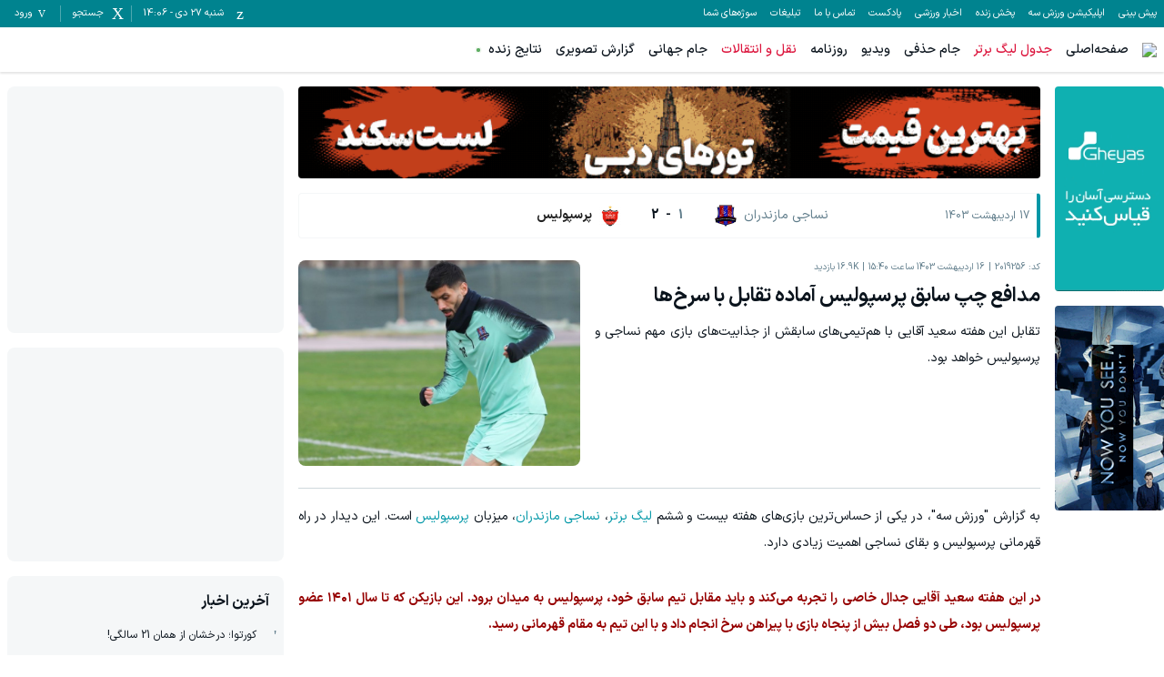

--- FILE ---
content_type: text/html; charset=utf-8
request_url: https://www.varzesh3.com/news/2019256/%D9%85%D8%AF%D8%A7%D9%81%D8%B9-%DA%86%D9%BE-%D8%B3%D8%A7%D8%A8%D9%82-%D9%BE%D8%B1%D8%B3%D9%BE%D9%88%D9%84%DB%8C%D8%B3-%D8%A7%D9%93%D9%85%D8%A7%D8%AF%D9%87-%D8%AA%D9%82%D8%A7%D8%A8%D9%84-%D8%A8%D8%A7-%D8%B3%D8%B1%D8%AE-%D9%87%D8%A7
body_size: 45823
content:
<!DOCTYPE html><html lang="fa" prefix="og: http://ogp.me/ns#" data-app-version="1.14.1+build20260105082412047"><head><meta charSet="utf-8"/><meta name="viewport" content="width=device-width, initial-scale=1, viewport-fit=cover, user-scalable=no"/><link rel="preload" as="image" href="https://biz-cdn.varzesh3.com/banners/2025/08/30/C/m1yzjsgg.gif"/><link rel="preload" as="image" href="https://biz-cdn.varzesh3.com/banners/2026/01/12/C/osyexqjv.gif"/><link rel="preload" as="image" href="https://biz-cdn.varzesh3.com/banners/2025/12/02/B/2ph35blt.gif"/><link rel="stylesheet" href="/_next/static/css/12ef10662d7989e4.css" data-precedence="next"/><link rel="stylesheet" href="/_next/static/css/9241fcb63200ae61.css" data-precedence="next"/><link rel="stylesheet" href="/_next/static/css/73c7b3fa59722316.css" data-precedence="next"/><link rel="stylesheet" href="/_next/static/css/7d8df9ec3a4f2872.css" data-precedence="next"/><link rel="preload" as="script" fetchPriority="low" href="/_next/static/chunks/webpack-091c5e4f37ed34fb.js"/><script src="/_next/static/chunks/87c73c54-3cfef45fbe5b6caa.js" async=""></script><script src="/_next/static/chunks/15edc7c2-663dc423d0ec5eba.js" async=""></script><script src="/_next/static/chunks/9507-5a69eef74e01b4b9.js" async=""></script><script src="/_next/static/chunks/main-app-56ee91db21388901.js" async=""></script><script src="/_next/static/chunks/b709133a-3c9377e106fd5d04.js" async=""></script><script src="/_next/static/chunks/d47f234b-b740d04ef67d8c1c.js" async=""></script><script src="/_next/static/chunks/2949-17632ec2eb009e2a.js" async=""></script><script src="/_next/static/chunks/7864-0d28e68ff51d388b.js" async=""></script><script src="/_next/static/chunks/7835-36ab42975d431412.js" async=""></script><script src="/_next/static/chunks/9536-ccd5f80911e31eac.js" async=""></script><script src="/_next/static/chunks/app/global-error-16cf399f2140752a.js" async=""></script><script src="/_next/static/chunks/4583-5ab20c7be9b5d9ca.js" async=""></script><script src="/_next/static/chunks/7033-d1239d80b51a2cbe.js" async=""></script><script src="/_next/static/chunks/2044-a958675795661253.js" async=""></script><script src="/_next/static/chunks/7538-488ae0efdf24b02b.js" async=""></script><script src="/_next/static/chunks/app/news/%5Bid%5D/%5Bslug%5D/page-5e9c63268abb2fb3.js" async=""></script><script src="/_next/static/chunks/app/error-72d03a715e103390.js" async=""></script><script src="/_next/static/chunks/app/page-57d46a5e9a061202.js" async=""></script><link rel="icon" href="/favicons/favicon.ico" sizes="any"/><link rel="icon" sizes="16x16 32x32 64x64" href="/favicons/favicon.ico"/><link rel="icon" type="image/png" sizes="196x196" href="/favicons/favicon-192.png"/><link rel="icon" type="image/png" sizes="160x160" href="/favicons/favicon-160.png"/><link rel="icon" type="image/png" sizes="96x96" href="/favicons/favicon-96.png"/><link rel="icon" type="image/png" sizes="64x64" href="/favicons/favicon-64.png"/><link rel="icon" type="image/png" sizes="32x32" href="/favicons/favicon-32.png"/><link rel="icon" type="image/png" sizes="16x16" href="/favicons/favicon-16.png"/><link rel="apple-touch-icon" href="/favicons/favicon-57.png"/><link rel="apple-touch-icon" sizes="114x114" href="/favicons/favicon-114.png"/><link rel="apple-touch-icon" sizes="72x72" href="/favicons/favicon-72.png"/><link rel="apple-touch-icon" sizes="144x144" href="/favicons/favicon-144.png"/><link rel="apple-touch-icon" sizes="60x60" href="/favicons/favicon-60.png"/><link rel="apple-touch-icon" sizes="120x120" href="/favicons/favicon-120.png"/><link rel="apple-touch-icon" sizes="76x76" href="/favicons/favicon-76.png"/><link rel="apple-touch-icon" sizes="152x152" href="/favicons/favicon-152.png"/><link rel="apple-touch-icon" sizes="180x180" href="/favicons/favicon-180.png"/><meta name="msapplication-TileColor" content="#FFFFFF"/><meta name="msapplication-TileImage" content="/favicons/favicon-144.png"/><meta name="msapplication-config" content="/favicons/browserconfig.xml"/><link href="/fonts/iransans/woff2/IRANSansXFaNum-Regular.woff2" rel="preload" as="font" type="font/woff" crossorigin="anonymous"/><link href="/fonts/iransans/woff2/IRANSansXFaNum-Medium.woff2" rel="preload" as="font" type="font/woff" crossorigin="anonymous"/><link href="/fonts/iransans/woff2/IRANSansXFaNum-DemiBold.woff2" rel="preload" as="font" type="font/woff" crossorigin="anonymous"/><link href="/fonts/iransans/woff2/IRANSansXFaNum-Bold.woff2" rel="preload" as="font" type="font/woff" crossorigin="anonymous"/><link href="/fonts/varzesh3/vrz3.woff?v1.8" rel="preload" as="font" type="font/woff" crossorigin="anonymous"/><title>مدافع چپ سابق پرسپولیس آماده تقابل با سرخ‌ها | ورزش سه</title><meta name="description" content="تقابل این هفته سعید آقایی با هم‌تیمی‌های سابقش از جذابیت‌های بازی مهم نساجی و پرسپولیس خواهد بود."/><link rel="manifest" href="/service-worker/manifest.json"/><meta name="keywords" content="پرسپولیس,نساجی مازندران,سعید آقایی,لیگ برتر ایران,فوتبال"/><meta name="robots" content="index"/><meta property="og:title" content="مدافع چپ سابق پرسپولیس آماده تقابل با سرخ‌ها"/><meta property="og:description" content="تقابل این هفته سعید آقایی با هم‌تیمی‌های سابقش از جذابیت‌های بازی مهم نساجی و پرسپولیس خواهد بود."/><meta property="og:site_name" content="ورزش سه"/><meta property="og:locale" content="fa_IR"/><meta property="og:image" content="https://news-cdn.varzesh3.com/pictures/2024/02/26/D/l4cr5sjn0.jpg"/><meta property="og:type" content="article"/><meta name="twitter:card" content="summary"/><meta name="twitter:site" content="ورزش سه"/><meta name="twitter:title" content="مدافع چپ سابق پرسپولیس آماده تقابل با سرخ‌ها"/><meta name="twitter:description" content="تقابل این هفته سعید آقایی با هم‌تیمی‌های سابقش از جذابیت‌های بازی مهم نساجی و پرسپولیس خواهد بود."/><meta name="twitter:image" content="https://news-cdn.varzesh3.com/pictures/2024/02/26/D/l4cr5sjn0.jpg"/><script>
      try {
          var allowedHosts = ["www.varzesh3.com", "video.varzesh3.com", "pishbini.varzesh3.com", "pishbini-beta.varzesh3.com"];
          var currentHost = (window.location.hostname || "").toLowerCase();
          if (allowedHosts != '*' && !allowedHosts.includes(currentHost)) {
            window.location.href = "//" + allowedHosts[0] + window.location.pathname;
          }
      } catch (ex) {}
  </script><script type="application/ld+json">{"@context":"https://schema.org","@type":"Organization","name":"ورزش سه","url":"http://www.varzesh3.com/","logo":"http://www.varzesh3.com/assets/logos/varzesh3.svg","potentialAction":{"@type":"SearchAction","target":"https://www.varzesh3.com/search?q={search_term_string}","query":"required name=search_term_string"},"sameAs":["https://facebook.com/varzesh3","https://twitter.com/varzesh3","https://instagram.com/varzesh3"]}</script><script>if(typeof globalThis==='undefined'&&typeof window!=='undefined'){window.globalThis=window;}if(typeof Promise.allSettled!=='function'){Promise.allSettled=function(promises){return Promise.all(promises.map(p=>Promise.resolve(p).then(value=>({status:'fulfilled',value}),reason=>({status:'rejected',reason}))));}}if(typeof Promise.race!=='function'){Promise.race=function(promises){return new Promise((resolve,reject)=>{for(const p of promises){Promise.resolve(p).then(resolve,reject);}});}}</script><script>"undefined"==typeof AbortController&&function(t){function o(){this.aborted=!1,this._onabort=[]}function n(){this.signal=new o}o.prototype.addEventListener=function(t,o){"abort"===t&&this._onabort.push(o)},o.prototype.removeEventListener=function(t,o){"abort"===t&&(this._onabort=this._onabort.filter((t=>t!==o)))},o.prototype.dispatchEvent=function(t){"abort"===t&&(this.aborted=!0,this._onabort.forEach((t=>t())))},n.prototype.abort=function(){this.signal.dispatchEvent("abort")},t.AbortController=n,t.AbortSignal=o}("undefined"!=typeof globalThis?globalThis:"undefined"!=typeof window?window:this);</script><script src="/_next/static/chunks/polyfills-42372ed130431b0a.js" noModule=""></script></head><body class="undefined"><div id="v3-app"><noscript><iframe src="https://www.googletagmanager.com/ns.html?id=GTM-5BWLB69" height="0" width="0" style="display:none;visibility:hidden"></iframe></noscript><style>#nprogress{pointer-events:none}#nprogress .bar{background:#4DD0E1;position:fixed;z-index:1600;top: 0;left:0;width:100%;height:4px}#nprogress .peg{display:block;position:absolute;right:0;width:100px;height:100%;box-shadow:0 0 10px #4DD0E1,0 0 5px #4DD0E1;opacity:1;-webkit-transform:rotate(3deg) translate(0px,-4px);-ms-transform:rotate(3deg) translate(0px,-4px);transform:rotate(3deg) translate(0px,-4px)}#nprogress .spinner{display:block;position:fixed;z-index:1600;top: 15px;right:15px}#nprogress .spinner-icon{width:18px;height:18px;box-sizing:border-box;border:2px solid transparent;border-top-color:#4DD0E1;border-left-color:#4DD0E1;border-radius:50%;-webkit-animation:nprogress-spinner 400ms linear infinite;animation:nprogress-spinner 400ms linear infinite}.nprogress-custom-parent{overflow:hidden;position:relative}.nprogress-custom-parent #nprogress .bar,.nprogress-custom-parent #nprogress .spinner{position:absolute}@-webkit-keyframes nprogress-spinner{0%{-webkit-transform:rotate(0deg)}100%{-webkit-transform:rotate(360deg)}}@keyframes nprogress-spinner{0%{transform:rotate(0deg)}100%{transform:rotate(360deg)}}</style><header><div><div class="v376pxi0 v31gnnpzl"><div class="v38x9d4c v3ack27t v3h8yej3 v3jx7936 v31unv9si v3ovhlqn v31q0g3np v378zum5 v36s0dn4 v31qughib v318tqr4w"><div class="v378zum5 v36s0dn4"><div class="v36s0dn4 v31s85apg v31wr0jn2"><a class="v31j6dyjg v3td88tv v3t102qc" href="https://pishbini.varzesh3.com" target="_blank">پیش بینی </a><a class="v31j6dyjg v3td88tv v3t102qc" href="https://www.varzesh3.com/app" target="_blank">اپلیکیشن ورزش سه</a><a class="v31j6dyjg v3td88tv v3t102qc" href="https://www.anten.ir/?utm_source=varzesh3&amp;utm_medium=homepage_header&amp;utm_campaign=always" target="_blank">پخش زنده</a><a class="v31j6dyjg v3td88tv v3t102qc" href="https://www.varzesh3.com/news" target="_self">اخبار ورزشی</a><a class="v31j6dyjg v3td88tv v3t102qc" href="https://www.varzesh3.com/podcast" target="_blank">پادکست</a><a class="v31j6dyjg v3td88tv v3t102qc" href="https://www.varzesh3.com/contact" target="_blank">تماس با ما</a><a class="v31j6dyjg v3td88tv v3t102qc" href="https://www.varzesh3.com/advertisement" target="_blank">تبلیغات</a><a class="v31j6dyjg v3td88tv v3t102qc" href="https://video.varzesh3.com/freereporter" target="_blank">سوژه‌های شما</a></div></div><div class="v3ack27t v378zum5 v36s0dn4 v32lah0s"><span class="v378zum5 v36s0dn4 v3rcqsce v3f18ygs v3et2fuk v31ypdohk v31jlsl05 v38odvtn v3fpq2vo" data-nosnippet=""><span class="v3-calendar v31xp8n7a v3mix8c7 v31jvydc1 v3td88tv v319kjcj4"></span><span class="v31j6dyjg v3td88tv v3l010v5">شنبه ۲۷ دی<!-- --> - <!-- -->14:06</span></span><span class="v378zum5 v36s0dn4 v3rcqsce v3f18ygs v3et2fuk v31ypdohk v31jlsl05 v38odvtn v3fpq2vo"><span class="v3-search v31xp8n7a v3mix8c7 v31jvydc1 v3td88tv v319kjcj4"></span><span class="v31j6dyjg v3td88tv v3l010v5">جستجو</span></span><span class="v378zum5 v36s0dn4 v3rcqsce v3f18ygs v3et2fuk v31ypdohk v31jlsl05 v38odvtn v3fpq2vo v31pju0fl v3l56j7k"><span class="v3-user v3ei323j v31hqqo9t v3vwhms9 v3td88tv v319kjcj4"></span><span class="v31j6dyjg v3td88tv v3l010v5">ورود</span></span></div></div></div><div class="v31s85apg v3ixxii4 v31q2oy4v v313vifvy v3u96u03 v33m8u43 v31ey2m1c v3h8yej3 v35yr21d v3679uo6"><div class="v31a9z2e0 v378zum5 v3u96u03 v37z7khe v319e9uyk v3ixxii4 v33m8u43 v313vifvy v3h8yej3"><form role="search" autoComplete="off" class="v38x9d4c v3ack27t v3163pfp v3y13l1i v378zum5 v3h8yej3 v3jx7936 v31unv9si v3ovhlqn v31q0g3np v36s0dn4 v31n2onr6" action="https://www.varzesh3.com/search" method="GET"><input type="search" placeholder="جستجوی اخبار، تیم‌ها، بازیکنان، ویدیوهای ورزشی …" class="v398rzlu v3x40hx4 v31gs6z28 v31xhzh4r v31k6wstc v31asz8e3 v31sxf85j v3zyj77d v3o1l8bm v3yqo8s9 v3iwf643 v31hr2gdg v31gh5o4n v31f8o9t0" name="q" value=""/><span class="v3vy4d1p v3xk0z11 v378zum5 v3l56j7k v36s0dn4 v31ypdohk"><img alt="close" loading="lazy" width="24" height="24" decoding="async" data-nimg="1" class="" style="color:transparent" srcSet="/_next/image?url=%2Fassets%2Ficons%2Fclose.svg&amp;w=32&amp;q=75 1x, /_next/image?url=%2Fassets%2Ficons%2Fclose.svg&amp;w=48&amp;q=75 2x" src="/_next/image?url=%2Fassets%2Ficons%2Fclose.svg&amp;w=48&amp;q=75"/></span></form></div></div></div><div class="v3x40hx4 v31vbbj68"><div class="v38x9d4c v3ack27t v3h8yej3 v3jx7936 v31unv9si v3ovhlqn v31q0g3np v378zum5 v36s0dn4 v31qughib v3e8ttls v3ulx89o"><div class="v378zum5 v36s0dn4"><span class="v378zum5 v3c079km v31ypdohk v3et2fuk"><svg xmlns="http://www.w3.org/2000/svg" width="24" height="24" viewBox="0 0 24 24"><g fill="none" fill-rule="evenodd"><g><g><path d="M0 0L24 0 24 24 0 24z" transform="translate(-320 -16) translate(320 16)"></path><path fill="#757575" d="M3 18h18v-2H3v2zm0-5h18v-2H3v2zm0-7v2h18V6H3z" transform="translate(-320 -16) translate(320 16)"></path></g></g></g></svg></span><a href="https://www.varzesh3.com/"><img alt="ورزش سه" loading="lazy" width="98" height="30" decoding="async" data-nimg="1" class="v3183tlwk v31gnnpzl v319kjcj4 v3115dhu7" style="color:transparent" srcSet="/_next/image?url=%2Fassets%2Flogos%2Fvarzesh3.svg&amp;w=128&amp;q=75 1x, /_next/image?url=%2Fassets%2Flogos%2Fvarzesh3.svg&amp;w=256&amp;q=75 2x" src="/_next/image?url=%2Fassets%2Flogos%2Fvarzesh3.svg&amp;w=256&amp;q=75"/></a><div class="v36s0dn4 v31s85apg v31wr0jn2"><a title="صفحه‌اصلی" class="v3if65rj v31f8o9t0 v3q0ohe5 v3k50ysn v3981lxk" href="https://www.varzesh3.com/" target="_self">صفحه‌اصلی</a><a title="جدول لیگ برتر" class="v3if65rj v3q0ohe5 v3k50ysn v3981lxk v3xtali7" href="https://www.varzesh3.com/football/league/6/%D9%84%DB%8C%DA%AF-%D8%A8%D8%B1%D8%AA%D8%B1-%D8%A7%DB%8C%D8%B1%D8%A7%D9%86" target="_blank">جدول لیگ برتر</a><a title="جام حذفی" class="v3if65rj v31f8o9t0 v3q0ohe5 v3k50ysn v3981lxk" href="https://www.varzesh3.com/football/league/22/%D8%AC%D8%A7%D9%85-%D8%AD%D8%B0%D9%81%DB%8C-%D8%A7%DB%8C%D8%B1%D8%A7%D9%86/%D8%A8%D8%A7%D8%B2%DB%8C-%D9%87%D8%A7" target="_blank">جام حذفی</a><a title="ویدیو" class="v3if65rj v31f8o9t0 v3q0ohe5 v3k50ysn v3981lxk" href="https://video.varzesh3.com" target="_blank">ویدیو</a><a title="روزنامه" class="v3if65rj v31f8o9t0 v3q0ohe5 v3k50ysn v3981lxk" href="https://www.varzesh3.com/newspaper" target="_blank">روزنامه</a><a title="نقل و انتقالات" class="v3if65rj v3q0ohe5 v3k50ysn v3981lxk v3xtali7" href="https://www.varzesh3.com/football/transfers/iran/%D9%86%D9%82%D9%84-%D9%88-%D8%A7%D9%86%D8%AA%D9%82%D8%A7%D9%84%D8%A7%D8%AA-%D9%84%DB%8C%DA%AF-%D8%A8%D8%B1%D8%AA%D8%B1" target="_self">نقل و انتقالات</a><a title="جام جهانی" class="v3if65rj v31f8o9t0 v3q0ohe5 v3k50ysn v3981lxk" href="https://www.varzesh3.com/football/league/28/%D8%AC%D8%A7%D9%85-%D8%AC%D9%87%D8%A7%D9%86%DB%8C" target="_blank">جام جهانی</a><a title="گزارش تصویری" class="v3if65rj v31f8o9t0 v3q0ohe5 v3k50ysn v3981lxk" href="https://www.varzesh3.com/album" target="_blank">گزارش تصویری</a><a title="نتایج زنده" class="v3if65rj v31f8o9t0 v3q0ohe5 v3k50ysn v3981lxk v31s928wv v3kzuyoe v31nxlm v31ycj3ng v31wippwt v31e1aq9x v314esn3s v312c2u30 v31o8pf0f v31iofbvg v3gj96hr v31115f6i" href="https://www.varzesh3.com/livescore" target="_self">نتایج زنده</a></div></div><div class="v36s0dn4 v378zum5 v3c079km"><a title="اپلیکیشن اندروید ورزش سه" class="v3q0ohe5 v3k50ysn v3981lxk v3fifm61 v31tpqehw v3xtali7 v31n2onr6 v310b6aqq" href="https://www.varzesh3.com/app" target="_self">اپلیکیشن اندروید ورزش سه<span class="v3u96u03 v3h8yej3 v3qu0tyb v31o583il v310l6tqk v319quxql v3cb9vn3 v31hmns74 v31cpjm7i v3b0dqd5 v3hq5o37 v31y3wzot v31rmj1tg v3e0avly v3y1dvcc"></span></a></div><div class="v3ack27t v35yr21d v398rzlu v31lr1uin v3s9mwh0 v31p5oq8j v31if0o47 v31s85apg v31wr0jn2"></div></div></div></header><div class="v3dj266r v37ta9in v31yztbdb v31uukdl3"><script type="application/ld+json">{"@context":"https://schema.org","@type":"NewsArticle","mainEntityOfPage":{"@type":"WebPage","@id":"https://www.varzesh3.com/news/2019256"},"headline":"مدافع چپ سابق پرسپولیس آماده تقابل با سرخ‌ها","datePublished":"2024-05-05T12:10:08Z","inLanguage":"fa-IR","publisher":{"@type":"Organization","name":"ورزش سه | varzesh3","url":"https://www.varzesh3.com","logo":{"@type":"ImageObject","width":"64","height":"64","url":"https://www.varzesh3.com/favicons/favicon.ico"}},"thumbnailUrl":"https://news-cdn.varzesh3.com/pictures/2024/02/26/D/l4cr5sjn0.jpg","description":"تقابل این هفته سعید آقایی با هم‌تیمی‌های سابقش از جذابیت‌های بازی مهم نساجی و پرسپولیس خواهد بود.","url":"https://www.varzesh3.com/news/2019256/مدافع-چپ-سابق-پرسپولیس-آماده-تقابل-با-سرخ-ها","image":"https://news-cdn.varzesh3.com/pictures/2024/02/26/D/l4cr5sjn0.jpg"}</script><div class="v38x9d4c v3ack27t v3163pfp v3y13l1i v378zum5 v3dt5ytf v3h8yej3 v3jx7936 v31unv9si v3ovhlqn"><div class="v378zum5 v31a02dak v31bawvfr v3v8wvd9"><div class="v314vqqas v31so5m2a v31qh4rir v3infe8p v3163pfp v31s85apg v31ru7vs9 v3dt5ytf"><div class="v3w7yly9 v31oo3vh0"><div data-zone="602"><a rel="nofollow" target="_blank" href="http://biz.varzesh3.com/events/click/6978" class="v31lliihq v3b3r6kr v3h8yej3 v31n2onr6 v31jm3axb v316ye13r v31gkbulp v314fwe3t v3166x3nh v3hgskb8" style="--x-paddingTop:0px;--x-height:225px;--x-marginTop:-16px;--x-marginBottom:32px;--x-jkru38:225px" data-ad="6978"><img src="https://biz-cdn.varzesh3.com/banners/2025/08/30/C/m1yzjsgg.gif" alt="قیاس تیر1404" width="160" height="225" class="v312oqio5 v38x9d4c v3ack27t v31lliihq v3193iq5w v310l6tqk v3u96u03 v33m8u43 v313vifvy v31ey2m1c v3h8yej3 v35yr21d v319kjcj4 v3115dhu7"/></a><a rel="nofollow" target="_blank" href="http://biz.varzesh3.com/events/click/9233" class="v31lliihq v3b3r6kr v3h8yej3 v31n2onr6 v31jm3axb v316ye13r v31gkbulp v314fwe3t v3166x3nh v3hgskb8" style="--x-paddingTop:0px;--x-height:225px;--x-marginTop:-16px;--x-marginBottom:32px;--x-jkru38:225px" data-ad="9233"><img src="https://biz-cdn.varzesh3.com/banners/2026/01/12/C/osyexqjv.gif" alt="آنتن - فیلم حالا می‌بینی‌ ام: حالا نمی‌بینی‌ ام" width="200" height="225" class="v312oqio5 v38x9d4c v3ack27t v31lliihq v3193iq5w v310l6tqk v3u96u03 v33m8u43 v313vifvy v31ey2m1c v3h8yej3 v35yr21d v319kjcj4 v3115dhu7"/></a></div></div></div><div class="v3163pfp v3y13l1i v31n2onr6 v3h8yej3 v31otvp5z v3193iq5w v31ifxv06 v3rt9tzj v378zum5 v3dt5ytf"><div class="v31xmf6yo v31so5m2a v31wsgfga v3c9wp3w"><div class="v3w7yly9 v31oo3vh0"><div data-zone="601"><a rel="nofollow" target="_blank" href="http://biz.varzesh3.com/events/click/9144" class="v31lliihq v3b3r6kr v3h8yej3 v31n2onr6 v31jm3axb v316ye13r v31gkbulp v314fwe3t v3166x3nh v3hgskb8" style="--x-paddingTop:12.362637362637363%;--x-height:auto;--x-marginTop:-16px;--x-marginBottom:32px;--x-jkru38:90px" data-ad="9144"><img src="https://biz-cdn.varzesh3.com/banners/2025/12/02/B/2ph35blt.gif" alt="لست سکند صفحه خبر" width="728" height="90" class="v312oqio5 v38x9d4c v3ack27t v31lliihq v3193iq5w v310l6tqk v3u96u03 v33m8u43 v313vifvy v31ey2m1c v3h8yej3 v35yr21d v319kjcj4 v3115dhu7"/></a></div></div></div><div class="v31y1aw1k v31bvsbzj"><div class="v378zum5 v31q0g3np v37ywyr2 v31hq5gj4 v312oqio5 v31vifjow v3mzi1rq v3z6b5jp v3e8ttls v36s0dn4"><a class="v378zum5 v31a02dak v38yj6t5 v3167g77z v3153rbo5 v31q0g3np v31y3jf3g" href="/football/match/398898/بازی-نساجی-مازندران-پرسپولیس"><time class="v378zum5 v31gp4ges v31hr2gdg v31nhvcw1 v31k6wstc v31ksy3ym"> 17 اردیبهشت 1403</time></a><a class="v378zum5 v36s0dn4 v398rzlu" href="/football/match/398898/بازی-نساجی-مازندران-پرسپولیس"><div class="v378zum5 v36s0dn4 v3l56j7k v398rzlu"><div class="v378zum5 v36s0dn4 v313pvp1z v33px99x v3fifm61 v3134srol v3akkj83 v315zctf7 v3dpxx8g v31gp4ges v31fcty0u"><img alt="نساجی مازندران" loading="lazy" width="24" height="24" decoding="async" data-nimg="1" class="v31xp8n7a v3fm73zy v3mix8c7 v33y8wu9 v319kjcj4 v3115dhu7 v31iog12x v3ggil9y v3l010v5 v3gt9p6o" style="color:transparent" src="https://match-cdn.varzesh3.com/football-team/01323791.png?w=40"/><span>نساجی مازندران</span></div><div class="v378zum5 v36s0dn4 v31qughib v314jgzsf v31afo3yo v3if65rj v3134srol v3wc7x28 v3117nqv4"><span class="v378zum5 v31fcu2av v3163pfp v315zctf7 v3dpxx8g v3zyj77d v31gp4ges"><span>1 </span></span><span>-</span><span class="v31fcu2av v31hr2gdg v3zt5al7 v3y13l1i"><span>2 </span></span></div><div class="v378zum5 v36s0dn4 v313pvp1z v33px99x v3fifm61 v3134srol v3akkj83 v3117nqv4"><img alt="پرسپولیس" loading="lazy" width="24" height="24" decoding="async" data-nimg="1" class="v31xp8n7a v3fm73zy v3mix8c7 v33y8wu9 v319kjcj4 v3115dhu7 v31iog12x v3ggil9y v3l010v5 v3gt9p6o" style="color:transparent" src="https://match-cdn.varzesh3.com/football-team/zwlji1u1.png?w=40"/><span>پرسپولیس</span></div></div></a><div class="v38yj6t5 v378zum5 v31a02dak v315zctf7 v36s0dn4 v3167g77z v3153rbo5"></div></div></div><div class="v378zum5 v3dt5ytf v3lis2sq v3fiejv7 v3wxc41k v31yztbdb v3yamay9 v31bvsbzj"><div class="v398rzlu v378zum5 v3dt5ytf v31qughib v3baaq9a v31x85hfe"><div class="v378zum5 v31ck55w5 v31k6wstc v31e56ztr"><span class="v31iog12x v378zum5 v34s63nf v31o8pf0f v3sy9y7j v3ggjnk3">کد: <!-- -->2019256</span><span class="v31iog12x v378zum5 v34s63nf v31o8pf0f v3sy9y7j v3ggjnk3">16 اردیبهشت 1403 ساعت 15:40</span><span class="v31iog12x v378zum5 v34s63nf v31o8pf0f v3sy9y7j v3ggjnk3">16.9K<!-- --> بازدید</span></div><h1 class="v31j61zf2 v3xk9lp9 v3117nqv4 v3ggjnk3 v31e56ztr">مدافع چپ سابق پرسپولیس آماده تقابل با سرخ‌ها</h1><div class="v3fifm61 v3akkj83 v31vrqzgy v3o1l8bm v3mw9mke">تقابل این هفته سعید آقایی با هم‌تیمی‌های سابقش از جذابیت‌های بازی مهم نساجی و پرسپولیس خواهد بود.</div></div><div class="v3h8yej3 v311x1tmx v31yf7rl7 v3yw58hv v3w7yly9 v31so5m2a v365f84u v3amitd3"><div class="v378zum5 v3l56j7k v36s0dn4 v3h8yej3 v31jm3axb v310y9f9r v3dosj8 v31n2onr6 v3ur7f20        " style="--x-paddingTop:73.02423603793467%;--x-aspectRatio:949 / 693"><img alt="مدافع چپ سابق پرسپولیس آماده تقابل با سرخ‌ها" fetchPriority="high" loading="lazy" width="949" height="693" decoding="async" data-nimg="1" class="v310l6tqk v313vifvy v3u96u03 v33m8u43 v31ey2m1c v3h8yej3 v35yr21d v3l1xv1r v3ur7f20 v3115dhu7" style="color:transparent" src="https://news-cdn.varzesh3.com/pictures/2024/02/26/D/l4cr5sjn0.jpg?w=800"/></div></div></div><div class="news-body v378zum5 v3dt5ytf v3if65rj v31vrqzgy v3o1l8bm"><p style="text-align:justify">به گزارش &quot;ورزش سه&quot;، در یکی از حساس‌ترین بازی‌های هفته بیست و ششم <a href="https://www.varzesh3.com/football/league/6/لیگ-برتر-ایران" title="لیگ برتر" target="_blank">لیگ برتر</a>، <a href="https://www.varzesh3.com/football/team/37/نساجی-مازندران" title="نساجی مازندران" target="_blank">نساجی مازندران</a>، میزبان <a href="https://www.varzesh3.com/football/team/6/پرسپولیس" title="پرسپولیس" target="_blank">پرسپولیس</a> است. این دیدار در راه قهرمانی پرسپولیس و بقای نساجی اهمیت زیادی دارد.</p><p style="text-align:justify"><span style="color:rgb(150,0,0)"><strong>در این هفته سعید آقایی جدال خاصی را تجربه می‌کند و باید مقابل تیم سابق خود، پرسپولیس به میدان برود. این بازیکن که تا سال ۱۴۰۱ عضو پرسپولیس بود، طی دو فصل بیش از پنجاه بازی با پیراهن سرخ‌ انجام داد و با این تیم به مقام قهرمانی رسید.</strong></span></p><figure class="image image-style-align-center"><img alt="2018488" loading="lazy" width="1024" height="1158" decoding="async" data-nimg="1" class="v31qlqyl8" style="color:transparent;background-size:cover;background-position:50% 50%;background-repeat:no-repeat;background-image:url(&quot;[data-uri]&quot;)" src="https://news-cdn.varzesh3.com/pictures/2024/05/05/C/ea43mgp0.jpg?w=1024"/></figure><p style="text-align:justify"><a href="https://www.varzesh3.com/football/person/6998/سعید-آقایی" title="سعید آقایی" target="_blank">سعید آقایی</a> که پس از جدایی از پرسپولیس، بازی برای فولاد و تراکتور را تجربه کرد، در نیم فصل به تیم پرطرفدار نساجی آمد و باید در این هفته مقابل پرسپولیس قرار بگیرد.</p><div class="v3w7yly9 v31oo3vh0"><div data-zone="605"><div data-ad="353" class="v31lliihq v3b3r6kr v3h8yej3 v31n2onr6 v31jm3axb v316ye13r v31gkbulp v314fwe3t v3166x3nh v3hgskb8 v3owk67t v3ur7f20" style="--x-paddingTop:0px;--x-height:105px;--x-marginTop:-16px;--x-marginBottom:32px;--x-jkru38:105px"><div class="v310l6tqk v3u96u03 v33m8u43 v313vifvy v31ey2m1c v3h8yej3 v35yr21d"><div id="mediaad-3e6nl"></div>
</div></div></div></div><p style="text-align:justify">این مدافع چپ هفته پیش در ترکیب ثابت نساجی بود و شرایط خوبی برای این بازی حساس دارد.</p></div><div class="v314kudrl v31gnqi22 v312oqio5 v3en4vhe v3oitd9l v31iuz24m v378zum5 v3jlnyyh v36s0dn4"><img alt="" loading="lazy" width="32" height="32" decoding="async" data-nimg="1" class="v3en4vhe v31pga0wy v312oqio5 v3s6ni5c v3100vrsf v31vqgdyp v3fawy5m v3q1n1xh" style="color:transparent" srcSet="/_next/image?url=%2Ffavicons%2Ffavicon-32.png&amp;w=32&amp;q=75 1x, /_next/image?url=%2Ffavicons%2Ffavicon-32.png&amp;w=64&amp;q=75 2x" src="/_next/image?url=%2Ffavicons%2Ffavicon-32.png&amp;w=64&amp;q=75"/><div class="v378zum5 v3dt5ytf v31qughib v3q1n1xh"><span class="v31k6wstc v31gp4ges v312nagc">تازه‌ترین اخبار ورزشی ایران و جهان در</span><span class="v3if65rj v3117nqv4">اپلیکیشن ورزش سه</span></div><a target="_blank" class="v3ack27t v3mibcqw v31meg1zs v3fifm61 v3117nqv4 v378zum5 v3l56j7k v36s0dn4 v32b8uid v31fu8urw v3c9qbxq v312oqio5" href="/app">دانلود</a></div><div class="v378zum5 v31a02dak v36s0dn4 v31j7902 v3yeao12"><a class="v31wleh1t v3115cv6a v312oqio5 v33nfvp2 v36s0dn4 v3fifm61 v3wc7x28 v390ne7k v31xmf6yo v31e56ztr v31iog12x v3l010v5 v318tqr4w v32ortz2" href="https://www.varzesh3.com/football/team/6/پرسپولیس"><img alt="" loading="lazy" width="20" height="20" decoding="async" data-nimg="1" class="v3w4jnvo v31qx5ct2 v319kjcj4 v3115dhu7 v31iog12x" style="color:transparent" src="https://match-cdn.varzesh3.com/football-team/zwlji1u1.png?w=30"/><span>پرسپولیس</span></a><a class="v31wleh1t v3115cv6a v312oqio5 v33nfvp2 v36s0dn4 v3fifm61 v3wc7x28 v390ne7k v31xmf6yo v31e56ztr v31iog12x v3l010v5 v318tqr4w v32ortz2" href="https://www.varzesh3.com/football/team/37/نساجی-مازندران"><img alt="" loading="lazy" width="20" height="20" decoding="async" data-nimg="1" class="v3w4jnvo v31qx5ct2 v319kjcj4 v3115dhu7 v31iog12x" style="color:transparent" src="https://match-cdn.varzesh3.com/football-team/01323791.png?w=30"/><span>نساجی مازندران</span></a><a class="v31wleh1t v3115cv6a v312oqio5 v33nfvp2 v36s0dn4 v3fifm61 v3wc7x28 v390ne7k v31xmf6yo v31e56ztr v31iog12x v3l010v5 v318tqr4w v32ortz2" href="https://www.varzesh3.com/football/person/6998/سعید-آقایی"><img alt="" loading="lazy" width="20" height="20" decoding="async" data-nimg="1" class="v3w4jnvo v31qx5ct2 v319kjcj4 v3115dhu7 v31iog12x v316rqkct" style="color:transparent" src="https://match-cdn.varzesh3.com/football-player/2022/05/02/C/z5yrcccx.jpg?w=30"/><span>سعید آقایی</span></a><a class="v31wleh1t v3115cv6a v312oqio5 v33nfvp2 v36s0dn4 v3fifm61 v3wc7x28 v390ne7k v31xmf6yo v31e56ztr v31iog12x v3l010v5 v318tqr4w v32ortz2" href="https://www.varzesh3.com/football/league/6/لیگ-برتر-ایران"><img alt="" loading="lazy" width="20" height="20" decoding="async" data-nimg="1" class="v3w4jnvo v31qx5ct2 v319kjcj4 v3115dhu7 v31iog12x" style="color:transparent" src="https://match-cdn.varzesh3.com/football-league/byyk02rb.png?w=30"/><span>لیگ برتر ایران</span></a><a class="v31wleh1t v3115cv6a v312oqio5 v33nfvp2 v36s0dn4 v3fifm61 v3wc7x28 v390ne7k v31xmf6yo v31e56ztr v31iog12x v3l010v5 v318tqr4w v32ortz2" href="/sport/1/فوتبال"><img alt="" loading="lazy" width="20" height="20" decoding="async" data-nimg="1" class="v3w4jnvo v31qx5ct2 v319kjcj4 v3115dhu7 v31iog12x" style="color:transparent" src="https://match-cdn.varzesh3.com/sport/2024/09/10/B/dbuhmrtw.svg?w=30"/><span>فوتبال</span></a></div><div class="v378zum5 v3e6w4ck v31e731ci"><span class="v31wleh1t v3115cv6a v31ypdohk v312oqio5 v33nfvp2 v36s0dn4 v32b8uid v3l56j7k v3aaagfd v3l56gpg v3fifm61 v3tgqdc3 v390ne7k v31xmf6yo v31e56ztr v31iog12x v31jlsl05 v3l010v5 v31imm20v v314zjhkh v34e9a9f v32ortz2 v3117nqv4 v31n2onr6 v3grztsp v347corl"><span class="v3-heart"></span><span class="v3l010v5">0</span></span><span class="v31wleh1t v3115cv6a v31ypdohk v312oqio5 v33nfvp2 v36s0dn4 v32b8uid v3l56j7k v3aaagfd v3l56gpg v3fifm61 v3tgqdc3 v3wc7x28 v390ne7k v31xmf6yo v31e56ztr v31iog12x v31jlsl05 v3l010v5 v31imm20v v314zjhkh v34e9a9f v32ortz2 v3117nqv4 v31n2onr6"><span class="v3-share"></span><span class="v3l010v5">اشتراک گذاری</span></span><span class="v31wleh1t v3115cv6a v31ypdohk v312oqio5 v33nfvp2 v36s0dn4 v32b8uid v3l56j7k v3aaagfd v3l56gpg v3fifm61 v3tgqdc3 v390ne7k v31xmf6yo v31e56ztr v31iog12x v31jlsl05 v3l010v5 v31imm20v v314zjhkh v34e9a9f v32ortz2 v3117nqv4 v31n2onr6 v31trkj60"><span class="v3-danger-triangle"></span><span class="v3l010v5">گزارش خطا</span></span></div><div class="v378zum5 v3jl7jj v3dt5ytf v31tu4cvm v31nwyajf v31bhb6v6 v3s5tbpq"><a class="v378zum5" href="https://www.varzesh3.com/football/team/6/پرسپولیس"><img alt="پرسپولیس" loading="lazy" width="50" height="50" decoding="async" data-nimg="1" class="" style="color:transparent" src="https://match-cdn.varzesh3.com/football-team/zwlji1u1.png?w=50"/><span class="v378zum5 v3dt5ytf v31qughib v31o6q14k"><span class="v31j61zf2 v312nagc">پرسپولیس</span><span class="v3if65rj v31gp4ges">مشاهده برنامه و نتایج پرسپولیس، بازی بعدی پرسپولیس و ویدئو خلاصه بازی های پرسپولیس</span></span></a></div><div class="v31a02dak v378zum5 v3jl7jj v3dt5ytf v31tu4cvm v31nwyajf v31bhb6v6 v3s5tbpq v31bawvfr v31248pew v3v8wvd9 v323485 v3qui205 v3awvz6x v3ty4aln v31lnlxe3"><div class="v3w7yly9 v31oo3vh0"><div data-zone="608"><div data-ad="355" class="v31lliihq v3b3r6kr v3h8yej3 v31n2onr6 v31jm3axb v316ye13r v31gkbulp v314fwe3t v3166x3nh v3hgskb8 v3owk67t v3ur7f20" style="--x-paddingTop:auto;--x-height:auto;--x-marginTop:-16px;--x-marginBottom:32px;--x-jkru38:unset"><div><div id="mediaad-Za0R4"></div></div></div></div></div><div class="v3w7yly9 v31oo3vh0"><div data-zone="610"><div data-ad="356" class="v31lliihq v3b3r6kr v3h8yej3 v31n2onr6 v31jm3axb v316ye13r v31gkbulp v314fwe3t v3166x3nh v3hgskb8 v3owk67t v3ur7f20" style="--x-paddingTop:auto;--x-height:auto;--x-marginTop:-16px;--x-marginBottom:32px;--x-jkru38:unset"><div><div id="mediaad-NknR2"></div>
</div></div></div></div></div><div class="v378zum5 v31stboju v3dt5ytf v31nwyajf v31n2onr6"><h2 class="v3osj86m v3yamay9 v31yztbdb v36apg37 v3117nqv4">زنده پیشنهادی</h2><div class="v378zum5 v3dt5ytf v3h8yej3 v35yr21d v3193iq5w v3b3r6kr v31n2onr6 v32lah0s v36s0dn4"><div class="v3h8yej3 v3rg5d16 v3b3r6kr v31n2onr6"><div class="v3h8yej3 v3l1xv1r v3115dhu7 v35yr21d v3b3r6kr v38p84yv v31717udv v3t0e3qv v347corl v31ja2u2z v3r44b32 v34vjblf v3zuot31 v310ir0hx v31o22g4v v31e4m1n8 v3gaypha v31o0k3g8 v31cpjm7i v31fgarty v3szcg87 v319r4bn7 v31hmns74 v310l6tqk v313vifvy v3u96u03 v33m8u43 v31ey2m1c"></div></div><span class="v3h8yej3 v3193iq5w v31n2onr6 v378zum5 v3b3r6kr v3uxw1ft"><span class="v32b8uid v3if65rj v31s688f v337zpob v31rg5ohu v314vqqas v3od5an3 v3uxw1ft v3b3r6kr v31n2onr6 v38p84yv v31717udv v3t0e3qv v347corl v31ja2u2z v3r44b32 v34vjblf v3zuot31 v310ir0hx v31o22g4v v31e4m1n8 v3gaypha v31o0k3g8 v31cpjm7i v31fgarty v3szcg87 v319r4bn7 v31hmns74 v3dzyupr v3u9jpxn v312oqio5 v38x9d4c v3ack27t"></span></span></div></div><div class="v3h8yej3 v378zum5 v3dt5ytf v31hr2gdg v31j32dod v31nwyajf v31bhb6v6"><h2 class="v3osj86m v3xk9lp9 v3yamay9 v31yztbdb">دیدگاه‌ها</h2><div class="v3fifm61 v3akkj83 v31hr2gdg"><span>لطفا قبل از ارسال دیدگاه خود، حتما</span><a class="v31rg5ohu v3d3odtx v3ejf7tn v3117nqv4" href="https://www.varzesh3.com/policy" target="_blank">قوانین و مقررات</a><span>را مطالعه فرمایید.</span></div><div class="v31lliihq v32b8uid v312oqio5 v3zjgxns v3hv1u6h v3fifm61 v3akkj83 v3188v406 v31kzk09x"><span class="v3-info-circle v3wsyq91 v3et2fuk v31n2onr6 v3fr5jun"></span>در حال حاضر امکان ارسال دیدگاه برای این <!-- -->خبر<!-- --> وجود ندارد.</div></div></div><div class="v31otvp5z v3193iq5w v3163pfp v3y13l1i v31n2onr6 v3h8yej3 v3wu00z6 v3zvl4st v378zum5 v3dt5ytf v314vqqas v31so5m2a"><div class="v3w7yly9 v31oo3vh0"><div data-zone="603"><div data-ad="388" class="v31lliihq v3b3r6kr v3h8yej3 v31n2onr6 v31jm3axb v316ye13r v31gkbulp v314fwe3t v3166x3nh v3hgskb8 v3owk67t v3ur7f20" style="--x-paddingTop:0px;--x-height:271px;--x-marginTop:-16px;--x-marginBottom:32px;--x-jkru38:271px"><div class="v310l6tqk v3u96u03 v33m8u43 v313vifvy v31ey2m1c v3h8yej3 v35yr21d"><div id="mediaad-9y9lY"></div></div></div></div></div><div class="v3w7yly9 v31oo3vh0"><div data-zone="604"><div data-ad="361" class="v31lliihq v3b3r6kr v3h8yej3 v31n2onr6 v31jm3axb v316ye13r v31gkbulp v314fwe3t v3166x3nh v3hgskb8 v3owk67t v3ur7f20" style="--x-paddingTop:0px;--x-height:235px;--x-marginTop:-16px;--x-marginBottom:32px;--x-jkru38:235px"><div class="v310l6tqk v3u96u03 v33m8u43 v313vifvy v31ey2m1c v3h8yej3 v35yr21d"><div id="mediaad-wnO6X"></div></div></div></div></div><div class="v31tamke2 v31wleh1t v3ur7f20 v31yztbdb" data-nosnippet=""><div class="v378zum5 v31nhvcw1 v36s0dn4 v31n2onr6"><h2 class="v3wc7x28 v3117nqv4 v3if65rj v317e3ifc v3ggjnk3 v31hr2gdg">آخرین اخبار</h2></div><div class="v378zum5 v3dt5ytf v3w7yly9"><div class="v378zum5 v31a02dak v31bawvfr v3v8wvd9"><div class="v378zum5 v3h8yej3"><a class="v378zum5 v31cy8zhl v31hr2gdg v3fifm61 v3wc7x28 v31iikomf v3od5an3" href="https://video.varzesh3.com/video/444914/کورتوا-درخشان-از-همان-21-سالگی" target="_blank"><span class="v3-play-circle v31xp8n7a v3mix8c7 v31iog12x v3vijh9v v32lah0s v31lvsgvq v31tbiz1a v3iy17q3 v31jvydc1 v31gp4ges"></span><span>کورتوا؛ درخشان از همان 21 سالگی!</span></a></div><div class="v378zum5 v3h8yej3"><a target="_blank" class="v378zum5 v31cy8zhl v31hr2gdg v3fifm61 v3wc7x28 v31iikomf v3od5an3" href="/news/2238107/%DB%8C%DA%A9-%D8%AF%D8%B3%D8%AA%DB%8C%D8%A7%D8%B1-%D8%AF%DB%8C%DA%AF%D8%B1-%D8%B3%D8%A7%D9%BE%DB%8C%D9%86%D8%AA%D9%88-%D8%AF%D8%B1-%D8%A7%D9%93%D8%B3%D8%AA%D8%A7%D9%86%D9%87-%D8%AC%D8%AF%D8%A7%DB%8C%DB%8C"><span class="v3-news v31xp8n7a v3mix8c7 v31iog12x v3vijh9v v32lah0s v31lvsgvq v31tbiz1a v3iy17q3 v31jvydc1 v31gp4ges"></span><span>یک دستیار دیگر ساپینتو، در آستانه جدایی</span></a></div><div class="v378zum5 v3h8yej3"><a class="v378zum5 v31cy8zhl v31hr2gdg v3fifm61 v3wc7x28 v31iikomf v3od5an3" href="https://video.varzesh3.com/video/444913/خرید-های-نیم-فصل-فولاد-از-زبان-گرشاسبی" target="_blank"><span class="v3-play-circle v31xp8n7a v3mix8c7 v31iog12x v3vijh9v v32lah0s v31lvsgvq v31tbiz1a v3iy17q3 v31jvydc1 v31gp4ges"></span><span> خرید های نیم فصل فولاد از زبان گرشاسبی</span></a></div><div class="v378zum5 v3h8yej3"><a class="v378zum5 v31cy8zhl v31hr2gdg v3fifm61 v3wc7x28 v31iikomf v3od5an3" href="https://video.varzesh3.com/video/444912/ربیعی-چند-تیم-لیگ-برتری-دقیقا-مثل-هم-بازی-می-کنند" target="_blank"><span class="v3-play-circle v31xp8n7a v3mix8c7 v31iog12x v3vijh9v v32lah0s v31lvsgvq v31tbiz1a v3iy17q3 v31jvydc1 v31gp4ges"></span><span> ربیعی: چند تیم لیگ‌‍برتری دقیقا مثل هم بازی می‌کنند</span></a></div><div class="v378zum5 v3h8yej3"><a target="_blank" class="v378zum5 v31cy8zhl v31hr2gdg v3fifm61 v3wc7x28 v31iikomf v3od5an3" href="/news/2238106/%D8%A7%D8%AD%D8%AA%D9%85%D8%A7%D9%84-%D9%84%D8%BA%D9%88-%D8%A7%D8%B9%D8%B2%D8%A7%D9%85-%D9%85%D9%87%D9%85-%DA%A9%D8%B4%D8%AA%DB%8C-%D8%A7%DB%8C%D8%B1%D8%A7%D9%86-%D8%A8%D9%87-%DA%A9%D8%B1%D9%88%D8%A7%D8%B3%DB%8C"><span class="v3-news v31xp8n7a v3mix8c7 v31iog12x v3vijh9v v32lah0s v31lvsgvq v31tbiz1a v3iy17q3 v31jvydc1 v31gp4ges"></span><span>احتمال لغو اعزام مهم کشتی ایران به کرواسی!</span></a></div><div class="v378zum5 v3h8yej3"><a target="_blank" class="v378zum5 v31cy8zhl v31hr2gdg v3fifm61 v3wc7x28 v31iikomf v3od5an3" href="/news/2238105/%D8%A7%D8%AE%D8%B7%D8%A7%D8%B1-%D9%86%D9%87%D8%A7%DB%8C%DB%8C-%D9%81%D9%84%DB%8C%DA%A9-%D8%A8%D9%87-%D8%AA%D8%B1%D8%A7%D8%B4%D8%AA%DA%AF%D9%86"><span class="v3-news v31xp8n7a v3mix8c7 v31iog12x v3vijh9v v32lah0s v31lvsgvq v31tbiz1a v3iy17q3 v31jvydc1 v31gp4ges"></span><span>اخطار نهایی فلیک به تراشتگن</span></a></div><div class="v378zum5 v3h8yej3"><a target="_blank" class="v378zum5 v31cy8zhl v31hr2gdg v3fifm61 v3wc7x28 v31iikomf v3od5an3" href="/news/2238104/%D8%A7%DB%8C%D9%86-%D8%AF%D9%88-%D9%BE%D8%A7%D8%B3%D9%88%D8%B1-%D8%A7%D9%86%D8%AF%D8%A7%D8%B2%D9%87-%DB%8C%DA%A9-%D9%85%D9%87%D8%A7%D8%AC%D9%85-%D8%A7%D9%85%D8%AA%DB%8C%D8%A7%D8%B2-%D9%85%DB%8C-%DA%AF%DB%8C%D8%B1%D9%86%D8%AF"><span class="v3-news v31xp8n7a v3mix8c7 v31iog12x v3vijh9v v32lah0s v31lvsgvq v31tbiz1a v3iy17q3 v31jvydc1 v31gp4ges"></span><span>این دو پاسور اندازه یک مهاجم امتیاز می‌گیرند </span></a></div><div class="v378zum5 v3h8yej3"><a target="_blank" class="v378zum5 v31cy8zhl v31hr2gdg v3fifm61 v3wc7x28 v31iikomf v3od5an3" href="/news/2238103/%D8%A7%D8%AE%D8%AA%D8%B5%D8%A7%D8%B5%DB%8C-%D8%AE%D8%A7%D8%B1%D8%AC%DB%8C-%D9%87%D8%A7%DB%8C-%D8%A7%D8%B3%D8%AA%D9%82%D9%84%D8%A7%D9%84-%D8%A7%D9%85%D8%B4%D8%A8-%D8%AF%D8%B1-%DB%8C%D8%B2%D8%AF"><span class="v3-news v31xp8n7a v3mix8c7 v31iog12x v3vijh9v v32lah0s v31lvsgvq v31tbiz1a v3iy17q3 v31jvydc1 v31gp4ges"></span><span>اختصاصی: خارجی های استقلال امشب در یزد</span></a></div><div class="v378zum5 v3h8yej3"><a class="v378zum5 v31cy8zhl v31hr2gdg v3fifm61 v3wc7x28 v31iikomf v3od5an3" href="https://video.varzesh3.com/video/444911/بهترین-تیم-و-شگفتی-نیم-فصل-از-نظر-ربیعی" target="_blank"><span class="v3-play-circle v31xp8n7a v3mix8c7 v31iog12x v3vijh9v v32lah0s v31lvsgvq v31tbiz1a v3iy17q3 v31jvydc1 v31gp4ges"></span><span>بهترین تیم و شگفتی نیم‌فصل از نظر ربیعی</span></a></div><div class="v378zum5 v3h8yej3"><a target="_blank" class="v378zum5 v31cy8zhl v31hr2gdg v3fifm61 v3wc7x28 v31iikomf v3od5an3" href="/news/2238102/%D8%B9%D9%85%D9%84-%D8%AC%D8%B1%D8%A7%D8%AD%DB%8C-%D8%B3%D8%AA%D8%A7%D8%B1%D9%87-%D8%A7%DB%8C%D8%AA%D8%A7%D9%84%DB%8C%D8%A7-%D8%AA%D9%88%D9%85%D9%88%D8%B1-%D8%A8%D8%A7-%D9%85%D9%88%D9%81%D9%82%DB%8C%D8%AA-%D8%A8%D8%B1%D8%AF%D8%A7%D8%B4%D8%AA%D9%87-%D8%B4%D8%AF"><span class="v3-news v31xp8n7a v3mix8c7 v31iog12x v3vijh9v v32lah0s v31lvsgvq v31tbiz1a v3iy17q3 v31jvydc1 v31gp4ges"></span><span>عمل جراحی ستاره ایتالیا: تومور با موفقیت برداشته شد </span></a></div><div class="v378zum5 v3h8yej3"><a target="_blank" class="v378zum5 v31cy8zhl v31hr2gdg v3fifm61 v3wc7x28 v31iikomf v3od5an3" href="/news/2238101/%D8%A8%D8%A7%D8%B2%DA%AF%D8%B4%D8%AA-%D8%B1%D8%A7%D9%85%DB%8C%D9%86-%D8%A8%D9%87-%D8%A7%D8%B3%D8%AA%D9%82%D9%84%D8%A7%D9%84-%D8%BA%DB%8C%D8%B1%D9%85%D9%85%DA%A9%D9%86"><span class="v3-news v31xp8n7a v3mix8c7 v31iog12x v3vijh9v v32lah0s v31lvsgvq v31tbiz1a v3iy17q3 v31jvydc1 v31gp4ges"></span><span>بازگشت رامین به استقلال، غیرممکن!</span></a></div><div class="v378zum5 v3h8yej3"><a class="v378zum5 v31cy8zhl v31hr2gdg v3fifm61 v3wc7x28 v31iikomf v3od5an3" href="https://video.varzesh3.com/video/444910/ماجرای-عدم-حضور-تراکتور-مقابل-شمس-آذر" target="_blank"><span class="v3-play-circle v31xp8n7a v3mix8c7 v31iog12x v3vijh9v v32lah0s v31lvsgvq v31tbiz1a v3iy17q3 v31jvydc1 v31gp4ges"></span><span>ماجرای عدم حضور تراکتور مقابل شمس آذر</span></a></div><div class="v378zum5 v3h8yej3"><a class="v378zum5 v31cy8zhl v31hr2gdg v3fifm61 v3wc7x28 v31iikomf v3od5an3" href="https://video.varzesh3.com/video/444909/گلهای-غیرقابل-مهار-دنیای-فوتبال" target="_blank"><span class="v3-play-circle v31xp8n7a v3mix8c7 v31iog12x v3vijh9v v32lah0s v31lvsgvq v31tbiz1a v3iy17q3 v31jvydc1 v31gp4ges"></span><span>گلهای غیرقابل مهار دنیای فوتبال</span></a></div><div class="v378zum5 v3h8yej3"><a target="_blank" class="v378zum5 v31cy8zhl v31hr2gdg v3fifm61 v3wc7x28 v31iikomf v3od5an3" href="/news/2238100/%D8%AD%D8%B3%D9%86-%DB%8C%D8%B2%D8%AF%D8%A7%D9%86%DB%8C-%D8%AF%D8%B1-%DA%A9%D9%85%D9%BE-%D8%AA%DB%8C%D9%85-%D9%85%D9%84%DB%8C-%D8%B1%D9%88%DB%8C%D8%AA-%D8%B4%D8%AF"><span class="v3-news v31xp8n7a v3mix8c7 v31iog12x v3vijh9v v32lah0s v31lvsgvq v31tbiz1a v3iy17q3 v31jvydc1 v31gp4ges"></span><span>حسن یزدانی در کمپ تیم ملی رویت شد</span></a></div><div class="v378zum5 v3h8yej3"><a target="_blank" class="v378zum5 v31cy8zhl v31hr2gdg v3fifm61 v3wc7x28 v31iikomf v3od5an3" href="/news/2238099/%D9%81%D9%88%D8%B1%DB%8C-%D9%81%D8%B3%D8%AE-%D9%82%D8%B7%D8%B9%DB%8C-%D9%85%D8%B1%D8%A8%DB%8C%D8%A7%D9%86-%D8%AA%D8%B1%D8%A7%DA%A9%D8%AA%D9%88%D8%B1"><span class="v3-news v31xp8n7a v3mix8c7 v31iog12x v3vijh9v v32lah0s v31lvsgvq v31tbiz1a v3iy17q3 v31jvydc1 v31gp4ges"></span><span>فوری: فسخ قطعی مربیان تراکتور!</span></a></div><div class="v378zum5 v3h8yej3"><a target="_blank" class="v378zum5 v31cy8zhl v31hr2gdg v3fifm61 v3wc7x28 v31iikomf v3od5an3" href="/news/2238098/%D8%A7%D8%AE%D8%AA%D8%B5%D8%A7%D8%B5%DB%8C-%D8%AA%D8%B9%DB%8C%DB%8C%D9%86-%D8%B3%D8%B1%D9%86%D9%88%D8%B4%D8%AA-%D9%85%D9%87%D8%A7%D8%AC%D9%85-%D9%BE%D8%B1%D8%B3%D9%BE%D9%88%D9%84%DB%8C%D8%B3"><span class="v3-news v31xp8n7a v3mix8c7 v31iog12x v3vijh9v v32lah0s v31lvsgvq v31tbiz1a v3iy17q3 v31jvydc1 v31gp4ges"></span><span>اختصاصی: تعیین سرنوشت مهاجم پرسپولیس!</span></a></div><div class="v378zum5 v3h8yej3"><a target="_blank" class="v378zum5 v31cy8zhl v31hr2gdg v3fifm61 v3wc7x28 v31iikomf v3od5an3" href="/news/2238097/%D8%A8%D8%A7%D8%B2%DA%AF%D8%B4%D8%AA-%D8%B9%DB%8C%D8%B3%DB%8C-%D9%85%D8%B1%D8%A7%D8%AF%DB%8C-%D8%A8%D9%87-%D9%85%D8%AD%D9%84-%D9%85%D8%B5%D8%AF%D9%88%D9%85%DB%8C%D8%AA-%DA%A9%D8%A7%D8%A8%D9%88%D8%B3-%D9%88%D8%A7%D8%B1"><span class="v3-news v31xp8n7a v3mix8c7 v31iog12x v3vijh9v v32lah0s v31lvsgvq v31tbiz1a v3iy17q3 v31jvydc1 v31gp4ges"></span><span>بازگشت عیسی مرادی به محل مصدومیت کابوس وار</span></a></div><div class="v378zum5 v3h8yej3"><a target="_blank" class="v378zum5 v31cy8zhl v31hr2gdg v3fifm61 v3wc7x28 v31iikomf v3od5an3" href="/news/2238096/%D8%A8%D8%A7%D8%B2%DA%AF%D8%B4%D8%AA-%D8%A7%D8%B3%D8%AA%D9%82%D9%84%D8%A7%D9%84%DB%8C-%D8%B3%D8%A7%D8%A8%D9%82-%D8%A8%D8%B9%D8%AF-%D8%A7%D8%B2-8-%D9%85%D8%A7%D9%87-%D8%B9%DA%A9%D8%B3"><span class="v3-news v31xp8n7a v3mix8c7 v31iog12x v3vijh9v v32lah0s v31lvsgvq v31tbiz1a v3iy17q3 v31jvydc1 v31gp4ges"></span><span>بازگشت استقلالی سابق بعد از 8 ماه(عکس)</span></a></div><div class="v378zum5 v3h8yej3"><a target="_blank" class="v378zum5 v31cy8zhl v31hr2gdg v3fifm61 v3wc7x28 v31iikomf v3od5an3" href="/news/2238095/%D9%81%D9%88%D8%B1%DB%8C-%DB%8C%D8%AD%DB%8C%DB%8C-%DA%AF%D9%84-%D9%85%D8%AD%D9%85%D8%AF%DB%8C-%D8%A7%D8%B2-%D9%81%D9%88%D9%84%D8%A7%D8%AF-%D8%AC%D8%AF%D8%A7-%D8%B4%D8%AF"><span class="v3-news v31xp8n7a v3mix8c7 v31iog12x v3vijh9v v32lah0s v31lvsgvq v31tbiz1a v3iy17q3 v31jvydc1 v31gp4ges"></span><span>فوری: یحیی گل‌محمدی از فولاد جدا شد!</span></a></div><div class="v378zum5 v3h8yej3"><a target="_blank" class="v378zum5 v31cy8zhl v31hr2gdg v3fifm61 v3wc7x28 v31iikomf v3od5an3" href="/news/2238094/%D9%87%D8%A7%D9%81%D8%A8%DA%A9-%D8%B0%D9%88%D8%A8-%D8%A7%D9%93%D9%87%D9%86-%D8%B1%D8%A7-%D8%A8%D8%A7-%D8%A7%D9%93%D9%85%D8%A8%D9%88%D9%84%D8%A7%D9%86%D8%B3-%D8%A8%D8%B1%D8%AF%D9%86%D8%AF"><span class="v3-news v31xp8n7a v3mix8c7 v31iog12x v3vijh9v v32lah0s v31lvsgvq v31tbiz1a v3iy17q3 v31jvydc1 v31gp4ges"></span><span>هافبک ذوب‌آهن را با آمبولانس بردند!</span></a></div><div class="v378zum5 v3h8yej3"><a target="_blank" class="v378zum5 v31cy8zhl v31hr2gdg v3fifm61 v3wc7x28 v31iikomf v3od5an3" href="/news/2238093/%D8%A8%D9%85%D8%A8-%D9%86%D9%82%D9%84-%D9%88-%D8%A7%D9%86%D8%AA%D9%82%D8%A7%D9%84%D8%A7%D8%AA%DB%8C-%DA%A9%D8%B4%D8%AA%DB%8C-%D8%AF%D9%86%DB%8C%D8%A7-%D8%AA%D8%A7%D9%86%DA%A9-%D8%B1%D9%88%D8%B3-%D8%AF%D8%B1-%D8%A7%D9%93%D9%85%D8%B1%DB%8C%DA%A9%D8%A7"><span class="v3-news v31xp8n7a v3mix8c7 v31iog12x v3vijh9v v32lah0s v31lvsgvq v31tbiz1a v3iy17q3 v31jvydc1 v31gp4ges"></span><span>بمب نقل و انتقالاتی کشتی دنیا: تانک روس در آمریکا</span></a></div><div class="v378zum5 v3h8yej3"><a target="_blank" class="v378zum5 v31cy8zhl v31hr2gdg v3fifm61 v3wc7x28 v31iikomf v3od5an3" href="/news/2238092/%D9%BE%D9%86%D8%AC%D8%B1%D9%87-%D9%86%D9%82%D9%84-%D9%88-%D8%A7%D9%86%D8%AA%D9%82%D8%A7%D9%84%D8%A7%D8%AA-%D8%A7%D8%B3%D8%AA%D9%82%D9%84%D8%A7%D9%84-%D8%AE%D9%88%D8%B2%D8%B3%D8%AA%D8%A7%D9%86-%D8%A8%D8%A7%D8%B2-%D9%85%DB%8C-%D8%B4%D9%88%D8%AF"><span class="v3-news v31xp8n7a v3mix8c7 v31iog12x v3vijh9v v32lah0s v31lvsgvq v31tbiz1a v3iy17q3 v31jvydc1 v31gp4ges"></span><span>پنجره نقل و انتقالات استقلال خوزستان باز می‌شود</span></a></div><div class="v378zum5 v3h8yej3"><a target="_blank" class="v378zum5 v31cy8zhl v31hr2gdg v3fifm61 v3wc7x28 v31iikomf v3od5an3" href="/news/2238091/%D8%A8%D8%A7%D8%B2%DB%8C-%D8%B3%D9%BE%D8%A7%D9%87%D8%A7%D9%86-%D9%88-%D9%85%D9%84%D9%88%D8%A7%D9%86-%D8%A8%D8%AF%D9%88%D9%86-%D8%AA%D9%85%D8%A7%D8%B4%D8%A7%DA%AF%D8%B1-%D8%B4%D8%AF"><span class="v3-news v31xp8n7a v3mix8c7 v31iog12x v3vijh9v v32lah0s v31lvsgvq v31tbiz1a v3iy17q3 v31jvydc1 v31gp4ges"></span><span>بازی سپاهان و ملوان بدون تماشاگر شد</span></a></div><div class="v378zum5 v3h8yej3"><a target="_blank" class="v378zum5 v31cy8zhl v31hr2gdg v3fifm61 v3wc7x28 v31iikomf v3od5an3" href="/news/2238089/%D9%BE%DB%8C%D8%B4%D9%86%D9%87%D8%A7%D8%AF-%DB%8C%D9%88%D9%88%D9%87-%D8%A8%D9%87-%D9%85%D9%87%D8%A7%D8%AC%D9%85-%D8%AC%D8%B0%D8%A7%D8%A8-%D9%84%DB%8C%DA%AF-%D8%A8%D8%B1%D8%AA%D8%B1-%D8%B1%D8%B3%DB%8C%D8%AF"><span class="v3-news v31xp8n7a v3mix8c7 v31iog12x v3vijh9v v32lah0s v31lvsgvq v31tbiz1a v3iy17q3 v31jvydc1 v31gp4ges"></span><span>پیشنهاد یووه به مهاجم جذاب لیگ برتر رسید</span></a></div><div class="v378zum5 v3h8yej3"><a target="_blank" class="v378zum5 v31cy8zhl v31hr2gdg v3fifm61 v3wc7x28 v31iikomf v3od5an3" href="/news/2238090/%D8%B3%D9%88%D9%85%DB%8C%D9%86-%D8%BA%D8%A7%DB%8C%D8%A8-%D9%BE%D8%B1%D8%B3%D9%BE%D9%88%D9%84%DB%8C%D8%B3-%D9%85%D9%82%D8%A7%D8%A8%D9%84-%D9%81%D8%AC%D8%B1-%D9%85%D8%B4%D8%AE%D8%B5-%D8%B4%D8%AF"><span class="v3-news v31xp8n7a v3mix8c7 v31iog12x v3vijh9v v32lah0s v31lvsgvq v31tbiz1a v3iy17q3 v31jvydc1 v31gp4ges"></span><span>سومین غایب پرسپولیس مقابل فجر مشخص شد</span></a></div><div class="v378zum5 v3h8yej3"><a target="_blank" class="v378zum5 v31cy8zhl v31hr2gdg v3fifm61 v3wc7x28 v31iikomf v3od5an3" href="/news/2238088/%D8%AC%D8%AF%DB%8C%D8%AF%D8%AA%D8%B1%DB%8C%D9%86-%D8%A8%D8%A7%D8%B2%DB%8C%DA%A9%D9%86-%D8%A7%D9%93%D8%B3%DB%8C%D8%A7%DB%8C%DB%8C-%D8%A8%D9%88%D9%86%D8%AF%D8%B3%D9%84%DB%8C%DA%AF%D8%A7"><span class="v3-news v31xp8n7a v3mix8c7 v31iog12x v3vijh9v v32lah0s v31lvsgvq v31tbiz1a v3iy17q3 v31jvydc1 v31gp4ges"></span><span>جدیدترین بازیکن آسیایی بوندسلیگا</span></a></div><div class="v378zum5 v3h8yej3"><a target="_blank" class="v378zum5 v31cy8zhl v31hr2gdg v3fifm61 v3wc7x28 v31iikomf v3od5an3" href="/news/2238087/%D8%B3%D8%B1%D9%85%D8%B1%D8%A8%DB%8C-%D8%A7%D8%A8%D8%AF%DB%8C-%D8%AF%D8%A7%D9%85%D8%A7%D8%B4-%D8%B1%D9%88%DB%8C-%D9%86%DB%8C%D9%85%DA%A9%D8%AA-%D9%86%D9%88%D8%AF-%D8%A7%D8%B1%D9%88%D9%85%DB%8C%D9%87"><span class="v3-news v31xp8n7a v3mix8c7 v31iog12x v3vijh9v v32lah0s v31lvsgvq v31tbiz1a v3iy17q3 v31jvydc1 v31gp4ges"></span><span>سرمربی ابدی داماش روی نیمکت نود ارومیه</span></a></div><div class="v378zum5 v3h8yej3"><a target="_blank" class="v378zum5 v31cy8zhl v31hr2gdg v3fifm61 v3wc7x28 v31iikomf v3od5an3" href="/news/2238086/%D9%85%D9%87%D8%A7%D8%AC%D9%85-%D8%B3%D8%A7%D8%A8%D9%82-%DA%86%D9%84%D8%B3%DB%8C-%D8%A8%D9%87-%D8%A7%D9%86%DA%AF%D9%84%DB%8C%D8%B3-%D8%A8%D8%B1%D9%85%DB%8C-%DA%AF%D8%B1%D8%AF%D8%AF"><span class="v3-news v31xp8n7a v3mix8c7 v31iog12x v3vijh9v v32lah0s v31lvsgvq v31tbiz1a v3iy17q3 v31jvydc1 v31gp4ges"></span><span>مهاجم سابق چلسی به انگلیس برمی‌گردد</span></a></div><div class="v378zum5 v3h8yej3"><a target="_blank" class="v378zum5 v31cy8zhl v31hr2gdg v3fifm61 v3wc7x28 v31iikomf v3od5an3" href="/news/2238085/%D9%85%D8%B1%D9%81%D8%A7%D9%88%DB%8C-%D8%AA%D8%A7%D8%AC%D8%B1%D9%86%DB%8C%D8%A7-%D9%86%D8%A8%D8%A7%DB%8C%D8%AF-%D8%A7%D8%B2-%D9%85%D8%AF%DB%8C%D8%B1%D8%B9%D8%A7%D9%85%D9%84%DB%8C-%DA%A9%D9%86%D8%A7%D8%B1-%D8%A8%D8%B1%D9%88%D8%AF"><span class="v3-news v31xp8n7a v3mix8c7 v31iog12x v3vijh9v v32lah0s v31lvsgvq v31tbiz1a v3iy17q3 v31jvydc1 v31gp4ges"></span><span>مرفاوی: تاجرنیا نباید از مدیرعاملی کنار برود</span></a></div><div class="v378zum5 v3h8yej3"><a target="_blank" class="v378zum5 v31cy8zhl v31hr2gdg v3fifm61 v3wc7x28 v31iikomf v3od5an3" href="/news/2238084/%D9%85%D8%B1%D8%A8%DB%8C-%D8%AA%DB%8C%D9%85-%D9%85%D9%84%DB%8C-%D9%86%D9%88%D8%AC%D9%88%D8%A7%D9%86%D8%A7%D9%86-%D8%AF%DB%8C%DA%AF%D8%B1-%D9%85%D8%B1%D8%A8%DB%8C%D8%A7%D9%86-%DA%86%D9%87-%DA%A9%D8%B1%D8%AF%D9%87-%D8%A7%D9%86%D8%AF"><span class="v3-news v31xp8n7a v3mix8c7 v31iog12x v3vijh9v v32lah0s v31lvsgvq v31tbiz1a v3iy17q3 v31jvydc1 v31gp4ges"></span><span>مربی تیم ملی نوجوانان: بقیه مربیان چه کرده‌اند؟</span></a></div><div class="v378zum5 v3h8yej3"><a target="_blank" class="v378zum5 v31cy8zhl v31hr2gdg v3fifm61 v3wc7x28 v31iikomf v3od5an3" href="/news/2238083/%D8%A8%D8%A7%D9%88%D8%B1%D9%86%DA%A9%D8%B1%D8%AF%D9%86%DB%8C-%D8%A7%D9%86%D8%AA%D9%82%D8%A7%D9%84-%D8%B3%D8%AA%D8%A7%D8%B1%D9%87-%D8%A7%DB%8C%D8%B1%D8%A7%D9%86%DB%8C-%D8%A7%D8%B2-%D8%B3%D8%B1%DB%8C-%D8%A7%D9%93-%D8%A7%DB%8C%D8%AA%D8%A7%D9%84%DB%8C%D8%A7-%D8%A8%D9%87-%D9%82%D8%B7%D8%B1"><span class="v3-news v31xp8n7a v3mix8c7 v31iog12x v3vijh9v v32lah0s v31lvsgvq v31tbiz1a v3iy17q3 v31jvydc1 v31gp4ges"></span><span>باورنکردنی: انتقال ستاره ایرانی از سری‌آ ایتالیا به قطر!</span></a></div><div class="v378zum5 v3h8yej3"><a class="v378zum5 v31cy8zhl v31hr2gdg v3fifm61 v3wc7x28 v31iikomf v3od5an3" href="https://video.varzesh3.com/video/444908/خلاصه-بازی-الاتحاد-0-الاتفاق-1" target="_blank"><span class="v3-play-circle v31xp8n7a v3mix8c7 v31iog12x v3vijh9v v32lah0s v31lvsgvq v31tbiz1a v3iy17q3 v31jvydc1 v31gp4ges"></span><span>خلاصه بازی الاتحاد 0 - الاتفاق 1</span></a></div><div class="v378zum5 v3h8yej3"><a target="_blank" class="v378zum5 v31cy8zhl v31hr2gdg v3fifm61 v3wc7x28 v31iikomf v3od5an3" href="/news/2238082/%D8%A7%DB%8C%D8%B1%D8%A7%D9%86-%D8%A7%D8%B3%D8%AA%D8%B1%D8%A7%D9%84%DB%8C%D8%A7-%D8%B9%D8%A8%D9%88%D8%B1-%D8%A7%D8%B2-%DA%A9%D8%A7%D9%86%DA%AF%D9%88%D8%B1%D9%88%D9%87%D8%A7-%D8%A8%D8%B1%D8%A7%DB%8C-%D8%A7%D9%88%D9%84%DB%8C%D9%86-%D8%A8%D8%B1%D8%AF"><span class="v3-news v31xp8n7a v3mix8c7 v31iog12x v3vijh9v v32lah0s v31lvsgvq v31tbiz1a v3iy17q3 v31jvydc1 v31gp4ges"></span><span>ایران-استرالیا: عبور از کانگوروها برای اولین برد</span></a></div><div class="v378zum5 v3h8yej3"><a target="_blank" class="v378zum5 v31cy8zhl v31hr2gdg v3fifm61 v3wc7x28 v31iikomf v3od5an3" href="/news/2238081/%D8%A7%D9%86%D8%AA%D9%82%D8%A7%D9%85-%D8%A8%D9%87-%D8%B3%D8%A8%DA%A9-%D8%B3%D8%AA%D8%A7%D8%B1%D9%87-%D8%AA%D9%85%D8%A7%D9%85-%D9%86%D8%B4%D8%AF%D9%86%DB%8C-%D9%88%D8%A7%D9%84%DB%8C%D8%A8%D8%A7%D9%84"><span class="v3-news v31xp8n7a v3mix8c7 v31iog12x v3vijh9v v32lah0s v31lvsgvq v31tbiz1a v3iy17q3 v31jvydc1 v31gp4ges"></span><span>انتقام به سبک ستاره تمام نشدنی والیبال </span></a></div><div class="v378zum5 v3h8yej3"><a target="_blank" class="v378zum5 v31cy8zhl v31hr2gdg v3fifm61 v3wc7x28 v31iikomf v3od5an3" href="/news/2238080/%DA%98%D8%A7%D9%BE%D9%86-%D8%A7%D8%B1%D8%AF%D9%88%DB%8C-%D8%AC%D8%A7%D9%85-%D8%AC%D9%87%D8%A7%D9%86%DB%8C-%D8%B1%D8%A7-%D8%A8%D9%87-%D9%85%DA%A9%D8%B2%DB%8C%DA%A9-%D8%A8%D8%B1%D8%AF"><span class="v3-news v31xp8n7a v3mix8c7 v31iog12x v3vijh9v v32lah0s v31lvsgvq v31tbiz1a v3iy17q3 v31jvydc1 v31gp4ges"></span><span>ژاپن اردوی جام جهانی را به مکزیک برد</span></a></div><div class="v378zum5 v3h8yej3"><a target="_blank" class="v378zum5 v31cy8zhl v31hr2gdg v3fifm61 v3wc7x28 v31iikomf v3od5an3" href="/news/2238079/%D8%A7%D9%86%D8%AA%D9%82%D8%A7%D8%AF-%D8%AA%D9%86%D8%AF-%D8%A7%D8%B2-%D9%85%D8%B1%D8%A7%DA%A9%D8%B4-%D8%A7%D9%85%D9%86%DB%8C%D8%AA-%D9%86%D8%AF%D8%A7%D8%B1%DB%8C%D9%85"><span class="v3-news v31xp8n7a v3mix8c7 v31iog12x v3vijh9v v32lah0s v31lvsgvq v31tbiz1a v3iy17q3 v31jvydc1 v31gp4ges"></span><span>انتقاد تند از مراکش: امنیت نداریم!</span></a></div><div class="v378zum5 v3h8yej3"><a target="_blank" class="v378zum5 v31cy8zhl v31hr2gdg v3fifm61 v3wc7x28 v31iikomf v3od5an3" href="/news/2238078/%D9%BE%D9%86%D8%AC%D8%B1%D9%87-%D9%85%D9%84%D9%88%D8%A7%D9%86-%D9%87%D9%85-%D8%A8%D8%B3%D8%AA%D9%87-%D8%B4%D8%AF"><span class="v3-news v31xp8n7a v3mix8c7 v31iog12x v3vijh9v v32lah0s v31lvsgvq v31tbiz1a v3iy17q3 v31jvydc1 v31gp4ges"></span><span>پنجره ملوان هم بسته شد</span></a></div><div class="v378zum5 v3h8yej3"><a target="_blank" class="v378zum5 v31cy8zhl v31hr2gdg v3fifm61 v3wc7x28 v31iikomf v3od5an3" href="/news/2238077/%D8%AF%D8%A8%DB%8C-%D8%AF%D8%B1-%D9%88%D8%A7%D9%84%DB%8C%D8%A8%D8%A7%D9%84-%D9%87%D9%85-%D9%85%DB%8C%D8%B2%D8%A8%D8%A7%D9%86%DB%8C-%DA%AF%D8%B1%D9%81%D8%AA"><span class="v3-news v31xp8n7a v3mix8c7 v31iog12x v3vijh9v v32lah0s v31lvsgvq v31tbiz1a v3iy17q3 v31jvydc1 v31gp4ges"></span><span>دبی در والیبال هم میزبانی گرفت!</span></a></div><div class="v378zum5 v3h8yej3"><a target="_blank" class="v378zum5 v31cy8zhl v31hr2gdg v3fifm61 v3wc7x28 v31iikomf v3od5an3" href="/news/2238076/%D8%AF%D9%88%D8%B1%D8%B3%D9%88%D9%86-%DA%A9%D8%A7%D8%B1%D8%AA%D8%A7%D9%84-%D9%81%D9%88%D9%82-%D8%A7%D9%84%D8%B9%D8%A7%D8%AF%D9%87-%D8%A7%D8%B3%D8%AA"><span class="v3-news v31xp8n7a v3mix8c7 v31iog12x v3vijh9v v32lah0s v31lvsgvq v31tbiz1a v3iy17q3 v31jvydc1 v31gp4ges"></span><span>دورسون: کارتال فوق‌العاده است</span></a></div><div class="v378zum5 v3h8yej3"><a class="v378zum5 v31cy8zhl v31hr2gdg v3fifm61 v3wc7x28 v31iikomf v3od5an3" href="https://video.varzesh3.com/video/444907/خلاصه-بازی-پیزا-1-آتالانتا-1" target="_blank"><span class="v3-play-circle v31xp8n7a v3mix8c7 v31iog12x v3vijh9v v32lah0s v31lvsgvq v31tbiz1a v3iy17q3 v31jvydc1 v31gp4ges"></span><span>خلاصه بازی پیزا 1 - آتالانتا 1</span></a></div><div class="v378zum5 v3h8yej3"><a target="_blank" class="v378zum5 v31cy8zhl v31hr2gdg v3fifm61 v3wc7x28 v31iikomf v3od5an3" href="/news/2238075/%D8%B3%D8%B1%D9%85%D8%B1%D8%A8%DB%8C-%D8%A7%DB%8C%D8%B1%D8%A7%D9%86-%D8%AF%D8%B1-%D8%AD%D8%B3%D8%A7%D8%B3-%D8%AA%D8%B1%DB%8C%D9%86-%D8%A8%D8%A7%D8%B2%DB%8C-%D8%B3%D8%B1%DB%8C-%D8%A7%D9%93"><span class="v3-news v31xp8n7a v3mix8c7 v31iog12x v3vijh9v v32lah0s v31lvsgvq v31tbiz1a v3iy17q3 v31jvydc1 v31gp4ges"></span><span>سرمربی ایران در حساس‌ترین بازی سری‌آ</span></a></div><div class="v378zum5 v3h8yej3"><a target="_blank" class="v378zum5 v31cy8zhl v31hr2gdg v3fifm61 v3wc7x28 v31iikomf v3od5an3" href="/news/2238074/%D8%A7%D8%B2-%D8%AD%D8%B3%D9%86-%DB%8C%D8%B2%D8%AF%D8%A7%D9%86%DB%8C-%D8%A7%D9%85%D8%AA%DB%8C%D8%A7%D8%B2-%DA%AF%D8%B1%D9%81%D8%AA%DB%8C-%D8%A7%DB%8C%D9%86-%DB%8C%D8%B9%D9%86%DB%8C-%D8%AE%DB%8C%D9%84%DB%8C-%D8%AE%D9%88%D8%A8%DB%8C"><span class="v3-news v31xp8n7a v3mix8c7 v31iog12x v3vijh9v v32lah0s v31lvsgvq v31tbiz1a v3iy17q3 v31jvydc1 v31gp4ges"></span><span>از حسن یزدانی امتیاز گرفتی، این یعنی خیلی خوبی!</span></a></div><div class="v378zum5 v3h8yej3"><a target="_blank" class="v378zum5 v31cy8zhl v31hr2gdg v3fifm61 v3wc7x28 v31iikomf v3od5an3" href="/news/2238073/%D8%B3%D8%B7%D8%AD-%D8%AF%D8%B3%D8%AA%D9%85%D8%B2%D8%AF%DB%8C-%DA%A9%D8%B1%D9%87-%D8%AC%D9%86%D9%88%D8%A8%DB%8C-%D9%BE%D8%A7%DB%8C%DB%8C%D9%86%D8%AA%D8%B1-%D8%A7%D8%B2-%D9%84%DB%8C%DA%AF-%D8%A8%D8%B1%D8%AA%D8%B1-%D8%A7%DB%8C%D8%B1%D8%A7%D9%86"><span class="v3-news v31xp8n7a v3mix8c7 v31iog12x v3vijh9v v32lah0s v31lvsgvq v31tbiz1a v3iy17q3 v31jvydc1 v31gp4ges"></span><span>سطح دستمزدی کره‌جنوبی پایین‌تر از لیگ برتر ایران</span></a></div><div class="v378zum5 v3h8yej3"><a target="_blank" class="v378zum5 v31cy8zhl v31hr2gdg v3fifm61 v3wc7x28 v31iikomf v3od5an3" href="/news/2238072/%D8%A8%D8%B1%D8%AF-%D9%82%D8%A7%D8%B7%D8%B9%D8%A7%D9%86%D9%87-%DA%A9%D9%84%DB%8C%D9%BE%D8%B1%D8%B2-%D8%A8%D8%A7-%D8%B4%D8%B9%D8%A8%D8%AF%D9%87-%D8%A7%D9%93%D9%82%D8%A7%DB%8C-%D8%B1%DB%8C%D8%B4"><span class="v3-news v31xp8n7a v3mix8c7 v31iog12x v3vijh9v v32lah0s v31lvsgvq v31tbiz1a v3iy17q3 v31jvydc1 v31gp4ges"></span><span>برد قاطعانه کلیپرز با شعبده آقای ریش!</span></a></div><div class="v378zum5 v3h8yej3"><a class="v378zum5 v31cy8zhl v31hr2gdg v3fifm61 v3wc7x28 v31iikomf v3od5an3" href="https://video.varzesh3.com/video/444906/خلاصه-بازی-اسپانیول-0-خیرونا-2" target="_blank"><span class="v3-play-circle v31xp8n7a v3mix8c7 v31iog12x v3vijh9v v32lah0s v31lvsgvq v31tbiz1a v3iy17q3 v31jvydc1 v31gp4ges"></span><span>خلاصه بازی اسپانیول 0 - خیرونا 2</span></a></div><div class="v378zum5 v3h8yej3"><a target="_blank" class="v378zum5 v31cy8zhl v31hr2gdg v3fifm61 v3wc7x28 v31iikomf v3od5an3" href="/news/2238069/%D9%85%D8%A7%D9%85%D9%88%D8%B1%DB%8C%D8%AA-%D8%A8%D8%B2%D8%B1%DA%AF-%D8%B2%DB%8C%D8%AF%D8%A7%D9%86-%DA%A9%D8%A7%D8%AF%D8%B1-%D8%AC%D8%AF%DB%8C%D8%AF%D8%B4-%D8%B1%D8%A7-%D9%87%D9%85-%D8%A7%D9%86%D8%AA%D8%AE%D8%A7%D8%A8-%DA%A9%D8%B1%D8%AF"><span class="v3-news v31xp8n7a v3mix8c7 v31iog12x v3vijh9v v32lah0s v31lvsgvq v31tbiz1a v3iy17q3 v31jvydc1 v31gp4ges"></span><span>ماموریت بزرگ: زیدان کادر جدیدش را هم انتخاب کرد</span></a></div><div class="v378zum5 v3h8yej3"><a target="_blank" class="v378zum5 v31cy8zhl v31hr2gdg v3fifm61 v3wc7x28 v31iikomf v3od5an3" href="/news/2238071/%D8%B1%D9%82%DB%8C%D8%A8-%D8%B3%D8%AA%D8%A7%D8%B1%D9%87-%D8%A7%DB%8C%D8%B1%D8%A7%D9%86%DB%8C-%D8%A8%D8%A7%D8%B2%DB%8C%DA%A9%D9%86-%D9%85%D8%A7%D9%87-%D8%A7%DB%8C%D8%AA%D8%A7%D9%84%DB%8C%D8%A7-%D8%B4%D8%AF"><span class="v3-news v31xp8n7a v3mix8c7 v31iog12x v3vijh9v v32lah0s v31lvsgvq v31tbiz1a v3iy17q3 v31jvydc1 v31gp4ges"></span><span>رقیب ستاره ایرانی بازیکن ماه ایتالیا شد!</span></a></div><div class="v378zum5 v3h8yej3"><a target="_blank" class="v378zum5 v31cy8zhl v31hr2gdg v3fifm61 v3wc7x28 v31iikomf v3od5an3" href="/news/2238070/%D8%A8%D8%B1%D8%AF-%D9%85%D8%AD%DA%A9%D9%85-%D8%AD%D8%B1%DB%8C%D9%81-%D8%AA%D8%B1%D8%A7%DA%A9%D8%AA%D9%88%D8%B1-%D8%A8%D8%B1%D8%A7%D8%A8%D8%B1-%D8%AD%D8%B1%DB%8C%D9%81-%D8%B3%D9%BE%D8%A7%D9%87%D8%A7%D9%86"><span class="v3-news v31xp8n7a v3mix8c7 v31iog12x v3vijh9v v32lah0s v31lvsgvq v31tbiz1a v3iy17q3 v31jvydc1 v31gp4ges"></span><span>برد محکم حریف تراکتور برابر حریف سپاهان</span></a></div><div class="v378zum5 v3h8yej3"><a target="_blank" class="v378zum5 v31cy8zhl v31hr2gdg v3fifm61 v3wc7x28 v31iikomf v3od5an3" href="/news/2238068/%D8%B1%D9%88%DB%8C%D8%A7%DB%8C-%D8%A8%D8%B2%D8%B1%DA%AF-%D8%B3%D8%AA%D8%A7%D8%B1%D9%87-%D8%B3%D8%A7%D8%A8%D9%82-%DB%8C%D9%88%D9%86%D8%A7%DB%8C%D8%AA%D8%AF-%D8%B4%D8%A7%DB%8C%D8%AF-%D8%B3%D8%B1%D9%85%D8%B1%D8%A8%DB%8C-%D8%A8%D9%85%D8%A7%D9%86%D9%85"><span class="v3-news v31xp8n7a v3mix8c7 v31iog12x v3vijh9v v32lah0s v31lvsgvq v31tbiz1a v3iy17q3 v31jvydc1 v31gp4ges"></span><span>رویای بزرگ ستاره سابق یونایتد: شاید سرمربی بمانم!</span></a></div><div class="v378zum5 v3h8yej3"><a target="_blank" class="v378zum5 v31cy8zhl v31hr2gdg v3fifm61 v3wc7x28 v31iikomf v3od5an3" href="/news/2238067/%D8%AD%D9%85%D9%84%D9%87-%D8%AF%D9%88%D8%A8%D8%A7%D8%B1%D9%87-%D9%BE%D9%BE-%D8%A8%D9%87-%D8%AF%D8%A7%D9%88%D8%B1%D9%87%D8%A7-%D8%AC%D9%84%D9%88%DB%8C-%D9%87%D8%A7%D9%84%D9%86%D8%AF-%D8%B1%D8%A7-%D9%85%DB%8C-%DA%AF%DB%8C%D8%B1%D9%86%D8%AF"><span class="v3-news v31xp8n7a v3mix8c7 v31iog12x v3vijh9v v32lah0s v31lvsgvq v31tbiz1a v3iy17q3 v31jvydc1 v31gp4ges"></span><span>حمله دوباره پپ به داورها: جلوی هالند را می‌گیرند!</span></a></div><div class="v378zum5 v3h8yej3"><a target="_blank" class="v378zum5 v31cy8zhl v31hr2gdg v3fifm61 v3wc7x28 v31iikomf v3od5an3" href="/news/2238066/%D8%A7%D9%84%D8%A7%D8%AA%D8%AD%D8%A7%D8%AF-%D8%AD%D9%81%D8%B8-%DA%A9%D8%A7%D9%86%D8%AA%D9%87-%D9%85%D9%82%D8%A7%D8%A8%D9%84-%D9%BE%DB%8C%D8%B4%D9%86%D9%87%D8%A7%D8%AF-%D9%88%D8%B3%D9%88%D8%B3%D9%87-%D8%A8%D8%B1%D8%A7%D9%86%DA%AF%DB%8C%D8%B2"><span class="v3-news v31xp8n7a v3mix8c7 v31iog12x v3vijh9v v32lah0s v31lvsgvq v31tbiz1a v3iy17q3 v31jvydc1 v31gp4ges"></span><span>الاتحاد، حفظ کانته مقابل پیشنهاد وسوسه‌برانگیز</span></a></div><div class="v378zum5 v3h8yej3"><a class="v378zum5 v31cy8zhl v31hr2gdg v3fifm61 v3wc7x28 v31iikomf v3od5an3" href="https://video.varzesh3.com/video/444905/خلاصه-بسکتبال-هیوستون-راکتس-مینه-سوتا-تیمبرولوز" target="_blank"><span class="v3-play-circle v31xp8n7a v3mix8c7 v31iog12x v3vijh9v v32lah0s v31lvsgvq v31tbiz1a v3iy17q3 v31jvydc1 v31gp4ges"></span><span>خلاصه بسکتبال هیوستون راکتس - مینه سوتا تیمبرولوز</span></a></div><div class="v378zum5 v3h8yej3"><a target="_blank" class="v378zum5 v31cy8zhl v31hr2gdg v3fifm61 v3wc7x28 v31iikomf v3od5an3" href="/news/2238065/%D9%85%DB%8C-%D8%AE%D9%88%D8%A7%D9%87%D9%86%D8%AF-%D8%A8%D8%A7-%D8%AE%D8%B7%D8%A7-%D8%AC%D9%84%D9%88%DB%8C-%D8%AF%D8%B1%D8%AE%D8%B4%D8%B4-%D8%B3%D8%AA%D8%A7%D8%B1%D9%87-%D9%85%D9%86-%D8%B1%D8%A7-%D8%A8%DA%AF%DB%8C%D8%B1%D9%86%D8%AF"><span class="v3-news v31xp8n7a v3mix8c7 v31iog12x v3vijh9v v32lah0s v31lvsgvq v31tbiz1a v3iy17q3 v31jvydc1 v31gp4ges"></span><span>می‌خواهند با خطا جلوی درخشش ستاره من را بگیرند!</span></a></div><div class="v378zum5 v3h8yej3"><a target="_blank" class="v378zum5 v31cy8zhl v31hr2gdg v3fifm61 v3wc7x28 v31iikomf v3od5an3" href="/news/2238060/%D8%B9%D8%AC%DB%8C%D8%A8-%D8%AA%D8%B1%DB%8C%D9%86-%D9%BE%D9%86%D8%A7%D9%84%D8%AA%DB%8C-%D9%81%D9%88%D8%AA%D8%A8%D8%A7%D9%84-%D8%A7%D9%93%D8%B3%DB%8C%D8%A7-%D8%B2%D8%AF%D9%87-%D8%B4%D8%AF"><span class="v3-news v31xp8n7a v3mix8c7 v31iog12x v3vijh9v v32lah0s v31lvsgvq v31tbiz1a v3iy17q3 v31jvydc1 v31gp4ges"></span><span>عجیب‌ترین پنالتی تاریخ آسیا: امان از خوشحالی زودهنگام!</span></a></div><div class="v378zum5 v3h8yej3"><a class="v378zum5 v31cy8zhl v31hr2gdg v3fifm61 v3wc7x28 v31iikomf v3od5an3" href="https://video.varzesh3.com/video/444904/سرخیو-راموس-سویا-را-می-خرد" target="_blank"><span class="v3-play-circle v31xp8n7a v3mix8c7 v31iog12x v3vijh9v v32lah0s v31lvsgvq v31tbiz1a v3iy17q3 v31jvydc1 v31gp4ges"></span><span>سرخیو راموس، سویا را می خرد</span></a></div><div class="v378zum5 v3h8yej3"><a target="_blank" class="v378zum5 v31cy8zhl v31hr2gdg v3fifm61 v3wc7x28 v31iikomf v3od5an3" href="/news/2238063/%D9%81%D9%88%D9%84%D8%A7%D8%AF-%D8%A7%D8%B2-%D8%B5%D9%81-%D9%85%D8%B4%D8%AA%D8%B1%DB%8C-%D9%87%D8%A7%DB%8C-%D8%A7%D9%93%D9%82%D8%A7%D8%B3%DB%8C-%DA%A9%D9%86%D8%A7%D8%B1-%DA%A9%D8%B4%DB%8C%D8%AF"><span class="v3-news v31xp8n7a v3mix8c7 v31iog12x v3vijh9v v32lah0s v31lvsgvq v31tbiz1a v3iy17q3 v31jvydc1 v31gp4ges"></span><span>فولاد از صف مشتری‌های آقاسی کنار کشید</span></a></div><div class="v378zum5 v3h8yej3"><a target="_blank" class="v378zum5 v31cy8zhl v31hr2gdg v3fifm61 v3wc7x28 v31iikomf v3od5an3" href="/news/2238064/%D8%AA%D8%A7%D8%B1%DB%8C%D8%AE-%D8%B3%D8%A7%D8%B2%DB%8C-%D9%81%D9%88%D9%82-%D8%B3%D8%AA%D8%A7%D8%B1%D9%87-%D8%AA%D9%88-%D8%B4%DA%AF%D9%81%D8%AA-%D8%A7%D9%86%DA%AF%DB%8C%D8%B2%DB%8C"><span class="v3-news v31xp8n7a v3mix8c7 v31iog12x v3vijh9v v32lah0s v31lvsgvq v31tbiz1a v3iy17q3 v31jvydc1 v31gp4ges"></span><span>تاریخ‌سازی فوق‌ستاره: تو شگفت‌انگیزی!</span></a></div><div class="v378zum5 v3h8yej3"><a target="_blank" class="v378zum5 v31cy8zhl v31hr2gdg v3fifm61 v3wc7x28 v31iikomf v3od5an3" href="/news/2238062/%DB%8C%DA%A9%DB%8C-%D8%A7%D8%B2-%D8%A7%DB%8C%D9%86-%D8%AF%D9%88-%D8%BA%D9%88%D9%84-%D9%85%D8%B1%D8%A8%DB%8C%DA%AF%D8%B1%DB%8C-%D8%B1%D8%A7-%D8%A8%D8%B1%D8%A7%DB%8C-%DB%8C%D9%88%D9%86%D8%A7%DB%8C%D8%AA%D8%AF-%D8%A8%DB%8C%D8%A7%D9%88%D8%B1%DB%8C%D8%AF"><span class="v3-news v31xp8n7a v3mix8c7 v31iog12x v3vijh9v v32lah0s v31lvsgvq v31tbiz1a v3iy17q3 v31jvydc1 v31gp4ges"></span><span>یکی از این دو غول مربیگری را برای یونایتد بیاورید!</span></a></div><div class="v378zum5 v3h8yej3"><a target="_blank" class="v378zum5 v31cy8zhl v31hr2gdg v3fifm61 v3wc7x28 v31iikomf v3od5an3" href="/news/2238061/%D8%A7%DB%8C%D9%86-%D8%BA%DB%8C%D8%B1%D9%82%D8%A7%D8%A8%D9%84-%D9%85%D9%87%D8%A7%D8%B1%D8%AA%D8%B1%DB%8C%D9%86-%D9%88%D8%B1%DA%98%D9%86-%DA%A9%D8%A7%D9%BE%DB%8C%D8%AA%D8%A7%D9%86-%D8%A7%DB%8C%D8%B1%D8%A7%D9%86-%D8%A7%D8%B3%D8%AA"><span class="v3-news v31xp8n7a v3mix8c7 v31iog12x v3vijh9v v32lah0s v31lvsgvq v31tbiz1a v3iy17q3 v31jvydc1 v31gp4ges"></span><span>این غیرقابل‌مهارترین ورژن کاپیتان ایران است </span></a></div><div class="v378zum5 v3h8yej3"><a target="_blank" class="v378zum5 v31cy8zhl v31hr2gdg v3fifm61 v3wc7x28 v31iikomf v3od5an3" href="/news/2238059/%D9%85%D8%B5%D8%B1-%D8%B4%D8%B4-%D8%A8%D8%A7%D8%B2%DB%8C%DA%A9%D9%86-%D8%AE%D9%88%D8%AF-%D8%B1%D8%A7-%D8%A7%D8%B2-%D8%AF%D8%B3%D8%AA-%D8%AF%D8%A7%D8%AF"><span class="v3-news v31xp8n7a v3mix8c7 v31iog12x v3vijh9v v32lah0s v31lvsgvq v31tbiz1a v3iy17q3 v31jvydc1 v31gp4ges"></span><span>مصر شش بازیکن خود را از دست داد</span></a></div><div class="v378zum5 v3h8yej3"><a target="_blank" class="v378zum5 v31cy8zhl v31hr2gdg v3fifm61 v3wc7x28 v31iikomf v3od5an3" href="/news/2238058/%D9%87%D9%85%D8%A8%D8%A7%D8%B2%DB%8C-%D9%82%D8%A7%DB%8C%D8%AF%DB%8C-%D8%B4%D8%A7%DA%AF%D8%B1%D8%AF-%D8%AC%D8%AF%DB%8C%D8%AF-%D9%81%D8%B1%D9%87%D8%A7%D8%AF-%D9%85%D8%AC%DB%8C%D8%AF%DB%8C"><span class="v3-news v31xp8n7a v3mix8c7 v31iog12x v3vijh9v v32lah0s v31lvsgvq v31tbiz1a v3iy17q3 v31jvydc1 v31gp4ges"></span><span>همبازی قایدی، شاگرد جدید فرهاد مجیدی</span></a></div><div class="v378zum5 v3h8yej3"><a target="_blank" class="v378zum5 v31cy8zhl v31hr2gdg v3fifm61 v3wc7x28 v31iikomf v3od5an3" href="/news/2238057/%D9%81%D8%AA%D8%AD-%DB%8C%DA%A9-%D9%85%D8%A7%D8%B1%D8%A7%D8%AA%D9%86-%D8%A8%D8%AF%D9%88%D9%86-%D8%B2%D8%AD%D9%85%D8%AA-%D8%A7%D9%85%DB%8C%D9%86-%D8%A7%D8%B3%D9%85%D8%A7%D8%B9%DB%8C%D9%84-%D9%86%DA%98%D8%A7%D8%AF"><span class="v3-news v31xp8n7a v3mix8c7 v31iog12x v3vijh9v v32lah0s v31lvsgvq v31tbiz1a v3iy17q3 v31jvydc1 v31gp4ges"></span><span>فتح یک ماراتن بدون زحمت امین اسماعیل‌نژاد!</span></a></div><div class="v378zum5 v3h8yej3"><a class="v378zum5 v31cy8zhl v31hr2gdg v3fifm61 v3wc7x28 v31iikomf v3od5an3" href="https://video.varzesh3.com/video/444903/گل-های-چشم-نواز-کاکا" target="_blank"><span class="v3-play-circle v31xp8n7a v3mix8c7 v31iog12x v3vijh9v v32lah0s v31lvsgvq v31tbiz1a v3iy17q3 v31jvydc1 v31gp4ges"></span><span>گل های چشم نواز کاکا</span></a></div><div class="v378zum5 v3h8yej3"><a target="_blank" class="v378zum5 v31cy8zhl v31hr2gdg v3fifm61 v3wc7x28 v31iikomf v3od5an3" href="/news/2238056/%D9%BE%D8%A7%D8%B3%D8%AE-%D8%AA%D9%86%D8%AF-%D8%A7%D9%84%D9%87%D9%84%D8%A7%D9%84-%D8%A8%D9%87-%DA%98%D8%B3%D9%88%D8%B3-%D8%A7%DB%8C%D9%86-%D8%AA%D9%87%D9%85%D8%AA-%D9%82%D8%A7%D8%A8%D9%84-%D9%82%D8%A8%D9%88%D9%84-%D9%86%DB%8C%D8%B3%D8%AA"><span class="v3-news v31xp8n7a v3mix8c7 v31iog12x v3vijh9v v32lah0s v31lvsgvq v31tbiz1a v3iy17q3 v31jvydc1 v31gp4ges"></span><span>پاسخ تند الهلال به ژسوس: این تهمت قابل قبول نیست</span></a></div><div class="v378zum5 v3h8yej3"><a class="v378zum5 v31cy8zhl v31hr2gdg v3fifm61 v3wc7x28 v31iikomf v3od5an3" href="https://video.varzesh3.com/video/444894/تونی-کروس-تنها-فرد-مناسب-برای-این-چالش" target="_blank"><span class="v3-play-circle v31xp8n7a v3mix8c7 v31iog12x v3vijh9v v32lah0s v31lvsgvq v31tbiz1a v3iy17q3 v31jvydc1 v31gp4ges"></span><span>تونی کروس ؛ تنها فرد مناسب برای این چالش!</span></a></div><div class="v378zum5 v3h8yej3"><a target="_blank" class="v378zum5 v31cy8zhl v31hr2gdg v3fifm61 v3wc7x28 v31iikomf v3od5an3" href="/news/2238051/%D8%A7%D9%84%D9%87%D9%84%D8%A7%D9%84-%D8%A8%D9%87-%D8%AF%D9%86%D8%A8%D8%A7%D9%84-%D9%81%D8%B1%D8%A7%D9%86%D8%B3%D9%88%DB%8C-%D9%87%D8%AC%D8%AF%D9%87-%D8%B3%D8%A7%D9%84%D9%87-%D9%88-10-%D9%85%DB%8C%D9%84%DB%8C%D9%88%D9%86%DB%8C"><span class="v3-news v31xp8n7a v3mix8c7 v31iog12x v3vijh9v v32lah0s v31lvsgvq v31tbiz1a v3iy17q3 v31jvydc1 v31gp4ges"></span><span>الهلال به دنبال فرانسوی هجده ساله و 10 میلیونی!</span></a></div><div class="v378zum5 v3h8yej3"><a class="v378zum5 v31cy8zhl v31hr2gdg v3fifm61 v3wc7x28 v31iikomf v3od5an3" href="https://video.varzesh3.com/video/444902/رونالدینیو-تحقیر-می-کند" target="_blank"><span class="v3-play-circle v31xp8n7a v3mix8c7 v31iog12x v3vijh9v v32lah0s v31lvsgvq v31tbiz1a v3iy17q3 v31jvydc1 v31gp4ges"></span><span>رونالدینیو تحقیر می کند</span></a></div><div class="v378zum5 v3h8yej3"><a target="_blank" class="v378zum5 v31cy8zhl v31hr2gdg v3fifm61 v3wc7x28 v31iikomf v3od5an3" href="/news/2238055/%D8%AC%D8%A8%D8%A7%D8%B1%DB%8C-%DA%86%D8%B4%D9%85-%D8%A8%D9%87-%D8%B1%D8%A7%D9%87-itc-%D9%85%D8%AF%D8%A7%D9%81%D8%B9-%DA%A9%D8%B1%D9%87-%D8%A7%DB%8C"><span class="v3-news v31xp8n7a v3mix8c7 v31iog12x v3vijh9v v32lah0s v31lvsgvq v31tbiz1a v3iy17q3 v31jvydc1 v31gp4ges"></span><span>جباری چشم به راه ITC مدافع کره‌ای</span></a></div><div class="v378zum5 v3h8yej3"><a target="_blank" class="v378zum5 v31cy8zhl v31hr2gdg v3fifm61 v3wc7x28 v31iikomf v3od5an3" href="/news/2238053/%D8%B2%D9%85%D8%A7%D9%86-%D8%A8%D8%A7%D8%B2%DB%8C-%D8%B3%D9%BE%D8%A7%D9%87%D8%A7%D9%86-%D9%88-%D9%85%D9%84%D9%88%D8%A7%D9%86-%D8%AA%D8%BA%DB%8C%DB%8C%D8%B1-%DA%A9%D8%B1%D8%AF"><span class="v3-news v31xp8n7a v3mix8c7 v31iog12x v3vijh9v v32lah0s v31lvsgvq v31tbiz1a v3iy17q3 v31jvydc1 v31gp4ges"></span><span>زمان بازی سپاهان و ملوان تغییر کرد</span></a></div><div class="v378zum5 v3h8yej3"><a target="_blank" class="v378zum5 v31cy8zhl v31hr2gdg v3fifm61 v3wc7x28 v31iikomf v3od5an3" href="/news/2238054/%D8%A7%D9%84%D8%B7%D9%84%D8%A8%D9%87-%D8%A8%D8%B1%D8%A7%DB%8C-%D9%87%D9%88%D8%A7%D8%AF%D8%A7%D8%B1%D8%A7%D9%86%D8%B4-%D8%A7%D8%AA%D9%88%D8%A8%D9%88%D8%B3-%DA%A9%D8%B1%D8%A7%DB%8C%D9%87-%DA%A9%D8%B1%D8%AF"><span class="v3-news v31xp8n7a v3mix8c7 v31iog12x v3vijh9v v32lah0s v31lvsgvq v31tbiz1a v3iy17q3 v31jvydc1 v31gp4ges"></span><span>الطلبه برای هوادارانش اتوبوس کرایه کرد </span></a></div><div class="v378zum5 v3h8yej3"><a target="_blank" class="v378zum5 v31cy8zhl v31hr2gdg v3fifm61 v3wc7x28 v31iikomf v3od5an3" href="/news/2238048/%D9%81%D8%B1%D9%86%D8%A7%D9%86%D8%AF%D8%B2-%D8%A7%D9%86%D8%B1%DB%8C%DA%A9%D9%87-%D8%AF%D8%A7%D8%B4%D8%AA-%D9%85%D8%A7-%D8%B1%D8%A7-%D8%A8%D9%87-%D8%B1%D8%A8%D8%A7%D8%AA-%D8%AA%D8%A8%D8%AF%DB%8C%D9%84-%D9%85%DB%8C-%DA%A9%D8%B1%D8%AF"><span class="v3-news v31xp8n7a v3mix8c7 v31iog12x v3vijh9v v32lah0s v31lvsgvq v31tbiz1a v3iy17q3 v31jvydc1 v31gp4ges"></span><span>فرناندز: انریکه داشت ما را به ربات تبدیل می‌کرد</span></a></div><div class="v378zum5 v3h8yej3"><a target="_blank" class="v378zum5 v31cy8zhl v31hr2gdg v3fifm61 v3wc7x28 v31iikomf v3od5an3" href="/news/2238052/%D9%86%D8%B3%D8%AE%D9%87-%D9%85%D9%84%DB%8C-%D9%BE%D9%88%D8%B4-%D8%A7%DB%8C%D8%B1%D8%A7%D9%86%DB%8C-%D9%88-%D8%AA%DB%8C%D9%85%D8%B4-%D8%B1%D8%A7-%DB%8C%DA%A9-%D8%B3%D8%A7%D8%B9%D8%AA%D9%87-%D9%BE%DB%8C%DA%86%DB%8C%D8%AF%D9%86%D8%AF"><span class="v3-news v31xp8n7a v3mix8c7 v31iog12x v3vijh9v v32lah0s v31lvsgvq v31tbiz1a v3iy17q3 v31jvydc1 v31gp4ges"></span><span>نسخه ملی‌پوش ایرانی و تیمش را یک ساعته پیچیدند!</span></a></div><div class="v378zum5 v3h8yej3"><a target="_blank" class="v378zum5 v31cy8zhl v31hr2gdg v3fifm61 v3wc7x28 v31iikomf v3od5an3" href="/news/2238046/%D8%A7%D9%93%D8%AF%D8%A7%D9%86-%D8%A7%D8%B3%D8%AA%D9%82%D9%84%D8%A7%D9%84-%D8%AF%D8%B1%D8%B3%D8%AA-%D9%85%D8%A7%D9%86%D9%86%D8%AF-%D8%B1%D9%8A%D9%94%D8%A7%D9%84-%D9%85%D8%A7%D8%AF%D8%B1%DB%8C%D8%AF-%D8%A7%D8%B3%D8%AA"><span class="v3-news v31xp8n7a v3mix8c7 v31iog12x v3vijh9v v32lah0s v31lvsgvq v31tbiz1a v3iy17q3 v31jvydc1 v31gp4ges"></span><span>آدان: چند ماه طول کشیده اسم هم‌تیمی‌ها را یاد بگیرم! </span></a></div><div class="v378zum5 v3h8yej3"><a target="_blank" class="v378zum5 v31cy8zhl v31hr2gdg v3fifm61 v3wc7x28 v31iikomf v3od5an3" href="/news/2238047/%D8%A7%D9%93%D8%B3%D8%A7%D9%86%DB%8C-%D9%88-%D8%A7%D9%93%D9%84%D8%A8%D8%A7%D9%86%DB%8C-%DB%8C%DA%A9-%D8%B1%D9%88%DB%8C%D8%A7%DB%8C-%D8%A8%D8%B2%D8%B1%DA%AF-%D8%B1%D8%A7-%D8%AC%D8%B3%D8%AA%D8%AC%D9%88-%D9%85%DB%8C-%DA%A9%D9%86%D9%86%D8%AF"><span class="v3-news v31xp8n7a v3mix8c7 v31iog12x v3vijh9v v32lah0s v31lvsgvq v31tbiz1a v3iy17q3 v31jvydc1 v31gp4ges"></span><span>آسانی و آلبانی یک رویای بزرگ را جستجو می‌کنند</span></a></div><div class="v378zum5 v3h8yej3"><a class="v378zum5 v31cy8zhl v31hr2gdg v3fifm61 v3wc7x28 v31iikomf v3od5an3" href="https://video.varzesh3.com/video/444901/خلاصه-بسکتبال-فیلادلفیا-سیکسرز-کلیولند-کاوالیرز" target="_blank"><span class="v3-play-circle v31xp8n7a v3mix8c7 v31iog12x v3vijh9v v32lah0s v31lvsgvq v31tbiz1a v3iy17q3 v31jvydc1 v31gp4ges"></span><span>خلاصه بسکتبال فیلادلفیا سیکسرز - کلیولند کاوالیرز</span></a></div><div class="v378zum5 v3h8yej3"><a target="_blank" class="v378zum5 v31cy8zhl v31hr2gdg v3fifm61 v3wc7x28 v31iikomf v3od5an3" href="/news/2238044/%D8%B5%D8%AF%D8%A7%DB%8C-%D8%AA%DB%8C%D8%B1%DA%A9-%D8%AF%D8%B1%D9%88%D8%A7%D8%B2%D9%87-%D9%BE%DB%8C%DA%A9%D8%A7%D9%86-%D8%B1%D9%88%DB%8C-%D9%85%D8%AE-%D8%AD%D8%AF%D8%A7%D8%AF%DB%8C-%D9%81%D8%B1-%D8%B9%DA%A9%D8%B3"><span class="v3-news v31xp8n7a v3mix8c7 v31iog12x v3vijh9v v32lah0s v31lvsgvq v31tbiz1a v3iy17q3 v31jvydc1 v31gp4ges"></span><span>صدای تیرک دروازه پیکان روی مخ حدادی‌فر! (عکس)</span></a></div><div class="v378zum5 v3h8yej3"><a class="v378zum5 v31cy8zhl v31hr2gdg v3fifm61 v3wc7x28 v31iikomf v3od5an3" href="https://video.varzesh3.com/video/444891/آرسنال-و-کرنر-های-جادویی-سلاح-قدرتمند-توپچی-ها" target="_blank"><span class="v3-play-circle v31xp8n7a v3mix8c7 v31iog12x v3vijh9v v32lah0s v31lvsgvq v31tbiz1a v3iy17q3 v31jvydc1 v31gp4ges"></span><span>آرسنال و کرنر های جادویی؛ سلاح قدرتمند توپچی ها!</span></a></div><div class="v378zum5 v3h8yej3"><a target="_blank" class="v378zum5 v31cy8zhl v31hr2gdg v3fifm61 v3wc7x28 v31iikomf v3od5an3" href="/news/2238023/%D8%B3%D9%82%D9%88%D8%B7-%D8%A7%D9%93%D8%B2%D8%A7%D8%AF-%D8%B1%D9%8A%D9%94%D8%A7%D9%84-%D9%85%D8%A7%D8%AF%D8%B1%DB%8C%D8%AF-%D8%AF%D8%B1-%D9%87%D8%B4%D8%AA-%D9%85%D8%A7%D9%87"><span class="v3-news v31xp8n7a v3mix8c7 v31iog12x v3vijh9v v32lah0s v31lvsgvq v31tbiz1a v3iy17q3 v31jvydc1 v31gp4ges"></span><span>سقوط آزاد رئال مادرید در هشت ماه </span></a></div><div class="v378zum5 v3h8yej3"><a target="_blank" class="v378zum5 v31cy8zhl v31hr2gdg v3fifm61 v3wc7x28 v31iikomf v3od5an3" href="/news/2238016/%DA%86%D9%87%D8%B1%D9%87-%D8%A7%D9%85-%D8%B2%D8%B4%D8%AA-%D8%A8%D9%88%D8%AF-%D8%A8%D8%A7%D8%B1%D8%B3%D8%A7-%D9%85%D9%86-%D8%B1%D8%A7-%D9%86%D8%AE%D9%88%D8%A7%D8%B3%D8%AA"><span class="v3-news v31xp8n7a v3mix8c7 v31iog12x v3vijh9v v32lah0s v31lvsgvq v31tbiz1a v3iy17q3 v31jvydc1 v31gp4ges"></span><span>چهره ام زشت بود بارسا من را نخواست!</span></a></div><div class="v378zum5 v3h8yej3"><a target="_blank" class="v378zum5 v31cy8zhl v31hr2gdg v3fifm61 v3wc7x28 v31iikomf v3od5an3" href="/news/2238001/%D8%AC%D8%AF%D9%88%D9%84-%D9%BE%D8%AE%D8%B4-%D8%B2%D9%86%D8%AF%D9%87-%D8%A8%D8%A7%D8%B2%DB%8C-%D9%87%D8%A7%DB%8C-%D8%B4%D9%86%D8%A8%D9%87-27-%D8%AF%DB%8C"><span class="v3-news v31xp8n7a v3mix8c7 v31iog12x v3vijh9v v32lah0s v31lvsgvq v31tbiz1a v3iy17q3 v31jvydc1 v31gp4ges"></span><span>جدول پخش زنده بازی‌های شنبه 27 دی</span></a></div></div></div></div></div></div></div></div><footer class="v31be1n12 v3sn38gu v3iy17q3 v3oliquh v3mcfu4s v31rw0v2c v315l0y89 v31sojzhm"><div class="v38x9d4c v3ack27t v3163pfp v3y13l1i v3h8yej3 v3jx7936 v31unv9si v3ovhlqn v378zum5 v31q0g3np v31a02dak"><div class="v31wjg7b4 v3thy2uy v3163pfp v3y13l1i v31n2onr6 v3h8yej3 v3gt7s7t v3ok8lt8 v378zum5 v3dt5ytf v31iymm2a v31eiejto"><span class="v3td88tv v31j61zf2 v3od5an3 v31mo5fzb"><img alt="" loading="lazy" width="24" height="24" decoding="async" data-nimg="1" class="v3vy4d1p v3xk0z11 v319kjcj4 v3115dhu7 v3et2fuk" style="color:transparent" src="https://match-cdn.varzesh3.com/footer-menu/uqsoneco.svg?w=30"/><span>راهنما</span></span><a class="v316mr8v9 v3fifm61 v3700v1l v318m1gci v31gslohp" href="https://www.varzesh3.com/app">دانلود اپلیکیشن</a><a class="v316mr8v9 v3fifm61 v3700v1l v318m1gci v31gslohp" href="https://www.varzesh3.com/contact">ارتباط با ما</a><a class="v316mr8v9 v3fifm61 v3700v1l v318m1gci v31gslohp" href="https://www.varzesh3.com/advertisement">تبلیغات</a><a class="v316mr8v9 v3fifm61 v3700v1l v318m1gci v31gslohp" href="https://www.varzesh3.com/about">درباره ما</a><a class="v316mr8v9 v3fifm61 v3700v1l v318m1gci v31gslohp" href="https://www.varzesh3.com/developer-tools">ابزار توسعه دهندگان</a><a class="v316mr8v9 v3fifm61 v3700v1l v318m1gci v31gslohp" href="https://www.varzesh3.com/careers">فرصت های شغلی</a><a class="v316mr8v9 v3fifm61 v3700v1l v318m1gci v31gslohp" href="https://www.varzesh3.com/policy">قوانین و مقررات</a><a class="v316mr8v9 v3fifm61 v3700v1l v318m1gci v31gslohp" href="https://www.varzesh3.com/dmca">DMCA</a><a class="v316mr8v9 v3fifm61 v3700v1l v318m1gci v31gslohp" href="https://www.varzesh3.com/bulletins">آگهی دولتی</a></div><div class="v31wjg7b4 v3thy2uy v3163pfp v3y13l1i v31n2onr6 v3h8yej3 v3gt7s7t v3ok8lt8 v378zum5 v3dt5ytf v31iymm2a v31eiejto"><span class="v3td88tv v31j61zf2 v3od5an3 v31mo5fzb"><img alt="" loading="lazy" width="24" height="24" decoding="async" data-nimg="1" class="v3vy4d1p v3xk0z11 v319kjcj4 v3115dhu7 v3et2fuk" style="color:transparent" src="https://match-cdn.varzesh3.com/footer-menu/3q33ppav.svg?w=30"/><span>سرویس ها</span></span><a class="v316mr8v9 v3fifm61 v3700v1l v318m1gci v31gslohp" href="https://video.varzesh3.com/freereporter">سوژه‌های ورزشی شما</a><a class="v316mr8v9 v3fifm61 v3700v1l v318m1gci v31gslohp" href="https://www.varzesh3.com/news">اخبار ورزشی</a><a class="v316mr8v9 v3fifm61 v3700v1l v318m1gci v31gslohp" href="https://www.varzesh3.com/podcast">پادکست</a><a class="v316mr8v9 v3fifm61 v3700v1l v318m1gci v31gslohp" href="https://www.varzesh3.com/leagues">لیگ ها و رقابت ها</a><a class="v316mr8v9 v3fifm61 v3700v1l v318m1gci v31gslohp" href="https://video.varzesh3.com/">ویدئو</a><a class="v316mr8v9 v3fifm61 v3700v1l v318m1gci v31gslohp" href="https://www.varzesh3.com/newspaper">روزنامه</a><a class="v316mr8v9 v3fifm61 v3700v1l v318m1gci v31gslohp" href="https://www.varzesh3.com/livescore">نتایج زنده</a><a class="v316mr8v9 v3fifm61 v3700v1l v318m1gci v31gslohp" href="https://www.anten.ir/">آنتن</a><a class="v316mr8v9 v3fifm61 v3700v1l v318m1gci v31gslohp" href="https://pishbini.varzesh3.com/">پیش بینی</a><a class="v316mr8v9 v3fifm61 v3700v1l v318m1gci v31gslohp" href="https://www.varzesh3.com/پخش-زنده">پخش زنده</a></div><div class="v31wjg7b4 v3thy2uy v3163pfp v3y13l1i v31n2onr6 v3h8yej3 v3gt7s7t v3ok8lt8 v378zum5 v3dt5ytf v31iymm2a v31eiejto"><span class="v3td88tv v31j61zf2 v3od5an3 v31mo5fzb"><img alt="" loading="lazy" width="24" height="24" decoding="async" data-nimg="1" class="v3vy4d1p v3xk0z11 v319kjcj4 v3115dhu7 v3et2fuk" style="color:transparent" src="https://match-cdn.varzesh3.com/footer-menu/4q4ntaac.svg?w=30"/><span>تیم های داخلی</span></span><a class="v316mr8v9 v3fifm61 v3700v1l v318m1gci v31gslohp" href="https://www.varzesh3.com/football/team/4/%D8%A7%D8%B3%D8%AA%D9%82%D9%84%D8%A7%D9%84">استقلال</a><a class="v316mr8v9 v3fifm61 v3700v1l v318m1gci v31gslohp" href="https://www.varzesh3.com/football/team/6/%D9%BE%D8%B1%D8%B3%D9%BE%D9%88%D9%84%DB%8C%D8%B3">پرسپولیس</a><a class="v316mr8v9 v3fifm61 v3700v1l v318m1gci v31gslohp" href="https://www.varzesh3.com/football/team/18/%D8%AA%D8%B1%D8%A7%DA%A9%D8%AA%D9%88%D8%B1">تراکتور</a><a class="v316mr8v9 v3fifm61 v3700v1l v318m1gci v31gslohp" href="https://www.varzesh3.com/football/team/1/%D8%B0%D9%88%D8%A8-%D8%A7%D9%93%D9%87%D9%86">ذوب آهن</a><a class="v316mr8v9 v3fifm61 v3700v1l v318m1gci v31gslohp" href="https://www.varzesh3.com/football/team/10/%D8%B3%D9%BE%D8%A7%D9%87%D8%A7%D9%86">سپاهان</a><a class="v316mr8v9 v3fifm61 v3700v1l v318m1gci v31gslohp" href="https://www.varzesh3.com/football/team/9/%D9%81%D9%88%D9%84%D8%A7%D8%AF">فولاد</a><a class="v316mr8v9 v3fifm61 v3700v1l v318m1gci v31gslohp" href="https://www.varzesh3.com/football/team/14/%D9%85%D9%84%D9%88%D8%A7%D9%86">ملوان</a><a class="v316mr8v9 v3fifm61 v3700v1l v318m1gci v31gslohp" href="https://www.varzesh3.com/football/team/44/%DA%AF%D9%84-%DA%AF%D9%87%D8%B1%D8%B3%DB%8C%D8%B1%D8%AC%D8%A7%D9%86">گل‌گهر</a><a class="v316mr8v9 v3fifm61 v3700v1l v318m1gci v31gslohp" href="https://www.varzesh3.com/football/team/901631/%D8%A7%D9%93%D9%84%D9%88%D9%85%DB%8C%D9%86%DB%8C%D9%88%D9%85-%D8%A7%D8%B1%D8%A7%DA%A9"> آلومینیوم اراک</a><a class="v316mr8v9 v3fifm61 v3700v1l v318m1gci v31gslohp" href="https://www.varzesh3.com/football/team/488/%D8%A7%D8%B3%D8%AA%D9%82%D9%84%D8%A7%D9%84-%D8%AE%D9%88%D8%B2%D8%B3%D8%AA%D8%A7%D9%86">استقلال خوزستان</a></div><div class="v31wjg7b4 v3thy2uy v3163pfp v3y13l1i v31n2onr6 v3h8yej3 v3gt7s7t v3ok8lt8 v378zum5 v3dt5ytf v31iymm2a v31eiejto"><span class="v3td88tv v31j61zf2 v3od5an3 v31mo5fzb"><img alt="" loading="lazy" width="24" height="24" decoding="async" data-nimg="1" class="v3vy4d1p v3xk0z11 v319kjcj4 v3115dhu7 v3et2fuk" style="color:transparent" src="https://match-cdn.varzesh3.com/footer-menu/nupvsdov.svg?w=30"/><span>تیم های خارجی</span></span><a class="v316mr8v9 v3fifm61 v3700v1l v318m1gci v31gslohp" href="https://www.varzesh3.com/football/team/68/%D8%A7%D9%93%D8%AB-%D9%85%DB%8C%D9%84%D8%A7%D9%86">آث میلان</a><a class="v316mr8v9 v3fifm61 v3700v1l v318m1gci v31gslohp" href="https://www.varzesh3.com/football/team/63/%D8%A7%DB%8C%D9%86%D8%AA%D8%B1">اینتر میلان</a><a class="v316mr8v9 v3fifm61 v3700v1l v318m1gci v31gslohp" href="https://www.varzesh3.com/football/team/101/%D8%A8%D8%A7%D8%B1%D8%B3%D9%84%D9%88%D9%86%D8%A7">بارسلونا</a><a class="v316mr8v9 v3fifm61 v3700v1l v318m1gci v31gslohp" href="https://www.varzesh3.com/football/team/123/%D8%A8%D8%A7%DB%8C%D8%B1%D9%86-%D9%85%D9%88%D9%86%DB%8C%D8%AE">بایرن مونیخ</a><a class="v316mr8v9 v3fifm61 v3700v1l v318m1gci v31gslohp" href="https://www.varzesh3.com/football/team/87/%D8%A7%D9%93%D8%B1%D8%B3%D9%86%D8%A7%D9%84">آرسنال</a><a class="v316mr8v9 v3fifm61 v3700v1l v318m1gci v31gslohp" href="https://www.varzesh3.com/football/team/81/%DA%86%D9%84%D8%B3%DB%8C">چلسی</a><a class="v316mr8v9 v3fifm61 v3700v1l v318m1gci v31gslohp" href="https://www.varzesh3.com/football/team/102/%D8%B1%D9%8A%D9%94%D8%A7%D9%84-%D9%85%D8%A7%D8%AF%D8%B1%DB%8C%D8%AF">رئال مادرید</a><a class="v316mr8v9 v3fifm61 v3700v1l v318m1gci v31gslohp" href="https://www.varzesh3.com/football/team/83/%D9%84%DB%8C%D9%88%D8%B1%D9%BE%D9%88%D9%84">لیورپول</a><a class="v316mr8v9 v3fifm61 v3700v1l v318m1gci v31gslohp" href="https://www.varzesh3.com/football/team/82/%D9%85%D9%86%DA%86%D8%B3%D8%AA%D8%B1%DB%8C%D9%88%D9%86%D8%A7%DB%8C%D8%AA%D8%AF">منچستریونایتد</a><a class="v316mr8v9 v3fifm61 v3700v1l v318m1gci v31gslohp" href="https://www.varzesh3.com/football/team/62/%DB%8C%D9%88%D9%88%D9%86%D8%AA%D9%88%D8%B3">یوونتوس</a></div><div class="v31wjg7b4 v3thy2uy v3163pfp v3y13l1i v31n2onr6 v3h8yej3 v3gt7s7t v3ok8lt8 v378zum5 v3dt5ytf v31iymm2a v31eiejto"><span class="v3td88tv v31j61zf2 v3od5an3 v31mo5fzb"><span>لیگ های پرطرفدار</span></span><a class="v316mr8v9 v3fifm61 v3700v1l v318m1gci v31gslohp" href="https://www.varzesh3.com/football/league/6/%D9%84%DB%8C%DA%AF-%D8%A8%D8%B1%D8%AA%D8%B1-%D8%A7%DB%8C%D8%B1%D8%A7%D9%86">جدول لیگ برتر ایران (خلیج فارس)</a><a class="v316mr8v9 v3fifm61 v3700v1l v318m1gci v31gslohp" href="https://www.varzesh3.com/football/league/24/%D9%84%DB%8C%DA%AF-%D8%A7%D9%93%D8%B2%D8%A7%D8%AF%DA%AF%D8%A7%D9%86">لیگ آزادگان</a><a class="v316mr8v9 v3fifm61 v3700v1l v318m1gci v31gslohp" href="https://www.varzesh3.com/football/league/3/%D9%84%DB%8C%DA%AF-%D8%A8%D8%B1%D8%AA%D8%B1-%D8%A7%D9%86%DA%AF%D9%84%DB%8C%D8%B3">لیگ برتر انگلیس</a><a class="v316mr8v9 v3fifm61 v3700v1l v318m1gci v31gslohp" href="https://www.varzesh3.com/football/league/2/%D9%84%D8%A7%D9%84%DB%8C%DA%AF%D8%A7-%D8%A7%D8%B3%D9%BE%D8%A7%D9%86%DB%8C%D8%A7">لالیگا اسپانیا</a><a class="v316mr8v9 v3fifm61 v3700v1l v318m1gci v31gslohp" href="https://www.varzesh3.com/football/league/4/%D8%B3%D8%B1%DB%8C-%D8%A7%D9%93-%D8%A7%DB%8C%D8%AA%D8%A7%D9%84%DB%8C%D8%A7">سری آ ایتالیا</a><a class="v316mr8v9 v3fifm61 v3700v1l v318m1gci v31gslohp" href="https://www.varzesh3.com/football/league/25/%D9%84%DB%8C%DA%AF-%D9%82%D9%87%D8%B1%D9%85%D8%A7%D9%86%D8%A7%D9%86-%D8%A7%D8%B1%D9%88%D9%BE%D8%A7">لیگ قهرمانان اروپا</a><a class="v316mr8v9 v3fifm61 v3700v1l v318m1gci v31gslohp" href="https://www.varzesh3.com/football/league/26/%D9%84%DB%8C%DA%AF-%D9%86%D8%AE%D8%A8%DA%AF%D8%A7%D9%86-%D8%A2%D8%B3%DB%8C%D8%A7">لیگ نخبگان آسیا</a><a class="v316mr8v9 v3fifm61 v3700v1l v318m1gci v31gslohp" href="https://www.varzesh3.com/football/league/380/%D9%84%DB%8C%DA%AF-%D9%82%D9%87%D8%B1%D9%85%D8%A7%D9%86%D8%A7%D9%86-%D8%A7%D9%93%D8%B3%DB%8C%D8%A7-%D8%AF%D9%88">لیگ قهرمانان آسیا دو</a><a class="v316mr8v9 v3fifm61 v3700v1l v318m1gci v31gslohp" href="https://www.varzesh3.com/futsal/league/27/%D9%84%DB%8C%DA%AF-%D8%A8%D8%B1%D8%AA%D8%B1-%D9%81%D9%88%D8%AA%D8%B3%D8%A7%D9%84">لیگ برتر فوتسال</a></div><div class="v31wjg7b4 v3thy2uy v3163pfp v3y13l1i v31n2onr6 v3h8yej3 v3gt7s7t v3ok8lt8 v378zum5 v3dt5ytf v31iymm2a v31eiejto"><span class="v3td88tv v31j61zf2 v3od5an3 v31mo5fzb"><img alt="" loading="lazy" width="24" height="24" decoding="async" data-nimg="1" class="v3vy4d1p v3xk0z11 v319kjcj4 v3115dhu7 v3et2fuk" style="color:transparent" src="https://match-cdn.varzesh3.com/footer-menu/3szclmgh.svg?w=30"/><span>سایر</span></span><a class="v316mr8v9 v3fifm61 v3700v1l v318m1gci v31gslohp" href="https://www.varzesh3.com/football/league/31/%D8%AC%D8%A7%D9%85-%D9%85%D9%84%D8%AA-%D9%87%D8%A7%DB%8C-%D8%A7%D9%93%D8%B3%DB%8C%D8%A7">جام ملت های آسیا</a><a class="v316mr8v9 v3fifm61 v3700v1l v318m1gci v31gslohp" href="https://www.varzesh3.com/football/fifa-ranking">رنکینگ فیفا</a><a class="v316mr8v9 v3fifm61 v3700v1l v318m1gci v31gslohp" href="https://www.varzesh3.com/football/transfers/euro/%D9%86%D9%82%D9%84-%D9%88-%D8%A7%D9%86%D8%AA%D9%82%D8%A7%D9%84%D8%A7%D8%AA-%D8%A7%D8%B1%D9%88%D9%BE%D8%A7">نقل و انتقالات اروپا</a><a class="v316mr8v9 v3fifm61 v3700v1l v318m1gci v31gslohp" href="https://www.varzesh3.com/football/transfers/iran/%D9%86%D9%82%D9%84-%D9%88-%D8%A7%D9%86%D8%AA%D9%82%D8%A7%D9%84%D8%A7%D8%AA-%D9%84%DB%8C%DA%AF-%D8%A8%D8%B1%D8%AA%D8%B1">نقل و انتقالات ایران</a><a class="v316mr8v9 v3fifm61 v3700v1l v318m1gci v31gslohp" href="https://www.varzesh3.com/football/team/145/%D9%BE%D8%A7%D8%B1%DB%8C-%D8%B3%D9%86-%DA%98%D8%B1%D9%85%D9%86">پاری سن ژرمن</a></div></div><div class="v3163pfp v3y13l1i v3jx7936 v31unv9si v3ovhlqn v3qui205 v31p5oq8j v31h5d5cw v31mlqe8y v378zum5 v3dt5ytf v31dbdzya v31cy8zhl v3144b0qn v3xbjj12 v3u4ttbp v3uyfhz4 v3jypax3"><img alt="" loading="lazy" width="82" height="24" decoding="async" data-nimg="1" class="v31pigqs1 v3xk0z11 v319kjcj4 v3115dhu7 v3q1n1xh v31yztbdb v31eiejto" style="color:transparent" srcSet="/_next/image?url=%2Fassets%2Flogos%2Fvarzesh3.svg&amp;w=96&amp;q=75 1x, /_next/image?url=%2Fassets%2Flogos%2Fvarzesh3.svg&amp;w=256&amp;q=75 2x" src="/_next/image?url=%2Fassets%2Flogos%2Fvarzesh3.svg&amp;w=256&amp;q=75"/><span class="v3fifm61 v31i8w4k1 v31xmf6yo v31q51o5t v31hq5gj4 v31eiejto" data-nosnippet="">تمام حقوق مادی و معنوی این سایت متعلق به ورزش سه می باشد. شما می توانید از سایت ورزش سه در صورت پذیرش موافقت نامه کاربری استفاده نمایید.</span><div class="v378zum5 v31yf7rl7 v31unenmq v315zctf7"><a target="_blank" rel="noopener noreferrer" href="https://facebook.com/varzesh3" class="v31yf7rl7 v38nndva v3q1n1xh v31c4uumn"><span class="v3-facebook v31xp8n7a v3mix8c7 v319kjcj4 v3115dhu7 v31jvydc1 v31nndjo6"></span></a><a target="_blank" rel="noopener noreferrer" href="https://www.youtube.com/@Varzesh3." class="v31yf7rl7 v38nndva v3q1n1xh v31c4uumn"><span class="v3-youtube v31xp8n7a v3mix8c7 v319kjcj4 v3115dhu7 v31jvydc1 v31nndjo6"></span></a><a target="_blank" rel="noopener noreferrer" href="https://twitter.com/varzesh3" class="v31yf7rl7 v38nndva v3q1n1xh v31c4uumn"><span class="v3-twitter v31xp8n7a v3mix8c7 v319kjcj4 v3115dhu7 v31jvydc1 v31nndjo6"></span></a><a target="_blank" rel="noopener noreferrer" href="https://www.instagram.com/varzesh3" class="v31yf7rl7 v38nndva v3q1n1xh v31c4uumn"><span class="v3-instagram v31xp8n7a v3mix8c7 v319kjcj4 v3115dhu7 v31jvydc1 v31nndjo6"></span></a><a target="_blank" rel="noopener noreferrer" href="https://t.me/varzesh3" class="v31yf7rl7 v38nndva v3q1n1xh v31c4uumn"><span class="v3-telegram v31xp8n7a v3mix8c7 v319kjcj4 v3115dhu7 v31jvydc1 v31nndjo6"></span></a><a target="_blank" rel="noopener noreferrer" href="https://whatsapp.com/channel/0029VaRidwPAe5VqWfyyxz3L" class="v31yf7rl7 v38nndva v3q1n1xh v31c4uumn"><span class="v3-whatsapp v31xp8n7a v3mix8c7 v319kjcj4 v3115dhu7 v31jvydc1 v31nndjo6"></span></a><a target="_blank" rel="noopener noreferrer" href="https://www.varzesh3.com/rss/list" class="v31yf7rl7 v38nndva v3q1n1xh v31c4uumn"><span class="v3-rss v31xp8n7a v3mix8c7 v319kjcj4 v3115dhu7 v31jvydc1 v31nndjo6"></span></a></div></div></footer><div class="v31ey2m1c v378zum5 v33ieub6 v37xdbx7 v3ixxii4 v33m8u43 v3h8yej3 v311943fe v31q2oy4v" data-nosnippet=""></div><span class="v3ixxii4 v3trxkvy v316i1cuh v31vqgdyp v3100vrsf v316rqkct v31psz5e1 v31jg8xlw v315o867u v3g01cxk v32b8uid v314kn8lq v3lshs6z v31u8a7rm v31ypdohk v31s85apg v312gs5cb v31v6vtxt v31nxlm v31ycj3ng v31xrz1ek v31s928wv v31wsn0xg v317cx49 v31j6awrg v3nbfe2x v31m1drc7 v31vnngsl v34eaejv"></span><div class="v313vifvy v3l1zucp v3dd4er5 v3s9qjvu v378zum5 v3dt5ytf v3l56j7k v3193iq5w v3ixxii4 v33m8u43 v3u96u03 v31yyfhjw"></div><noscript><div><img src="https://mc.yandex.ru/watch/99359295" style="position:absolute;bottom:9999px" alt=""/></div></noscript><script>    
       var storedHead = document.head.innerHTML;
        var storedBody = document.body.innerHTML;
        var checkError = function checkError(error) {
            var message = error === null || error === void 0 ? void 0 : error.message;
            if (!message || (!message.includes("ChunkLoadError") && !message.includes("React error"))) return;
            document.head.innerHTML = storedHead;
            document.body.innerHTML = storedBody;
        };
        window.addEventListener("error", checkError);
        window.addEventListener("unhandledrejection", checkError);
        try {
        var observer = new MutationObserver(function (mutations) {
            storedHead = document.head.innerHTML;
            storedBody = document.body.innerHTML;
        });
        observer.observe(document.getElementById("v3-app"), {
            childList: true,
            subtree: true
        });
        } catch (_unused) {}
    </script></div><script src="/_next/static/chunks/webpack-091c5e4f37ed34fb.js" id="_R_" async=""></script><script>(self.__next_f=self.__next_f||[]).push([0])</script><script>self.__next_f.push([1,"1:\"$Sreact.fragment\"\n3:I[24490,[],\"\"]\n4:I[9480,[],\"\"]\n6:I[93667,[],\"OutletBoundary\"]\n9:I[93667,[],\"ViewportBoundary\"]\nb:I[93667,[],\"MetadataBoundary\"]\nd:I[62505,[\"5703\",\"static/chunks/b709133a-3c9377e106fd5d04.js\",\"1051\",\"static/chunks/d47f234b-b740d04ef67d8c1c.js\",\"2949\",\"static/chunks/2949-17632ec2eb009e2a.js\",\"7864\",\"static/chunks/7864-0d28e68ff51d388b.js\",\"7835\",\"static/chunks/7835-36ab42975d431412.js\",\"9536\",\"static/chunks/9536-ccd5f80911e31eac.js\",\"4219\",\"static/chunks/app/global-error-16cf399f2140752a.js\"],\"default\"]\n13:I[92894,[\"5703\",\"static/chunks/b709133a-3c9377e106fd5d04.js\",\"1051\",\"static/chunks/d47f234b-b740d04ef67d8c1c.js\",\"2949\",\"static/chunks/2949-17632ec2eb009e2a.js\",\"7864\",\"static/chunks/7864-0d28e68ff51d388b.js\",\"4583\",\"static/chunks/4583-5ab20c7be9b5d9ca.js\",\"7033\",\"static/chunks/7033-d1239d80b51a2cbe.js\",\"7835\",\"static/chunks/7835-36ab42975d431412.js\",\"9536\",\"static/chunks/9536-ccd5f80911e31eac.js\",\"2044\",\"static/chunks/2044-a958675795661253.js\",\"7538\",\"static/chunks/7538-488ae0efdf24b02b.js\",\"9854\",\"static/chunks/app/news/%5Bid%5D/%5Bslug%5D/page-5e9c63268abb2fb3.js\"],\"\"]\n14:I[33763,[\"5703\",\"static/chunks/b709133a-3c9377e106fd5d04.js\",\"1051\",\"static/chunks/d47f234b-b740d04ef67d8c1c.js\",\"2949\",\"static/chunks/2949-17632ec2eb009e2a.js\",\"7864\",\"static/chunks/7864-0d28e68ff51d388b.js\",\"4583\",\"static/chunks/4583-5ab20c7be9b5d9ca.js\",\"7033\",\"static/chunks/7033-d1239d80b51a2cbe.js\",\"7835\",\"static/chunks/7835-36ab42975d431412.js\",\"9536\",\"static/chunks/9536-ccd5f80911e31eac.js\",\"2044\",\"static/chunks/2044-a958675795661253.js\",\"7538\",\"static/chunks/7538-488ae0efdf24b02b.js\",\"9854\",\"static/chunks/app/news/%5Bid%5D/%5Bslug%5D/page-5e9c63268abb2fb3.js\"],\"\"]\n15:I[8667,[\"5703\",\"static/chunks/b709133a-3c9377e106fd5d04.js\",\"1051\",\"static/chunks/d47f234b-b740d04ef67d8c1c.js\",\"2949\",\"static/chunks/2949-17632ec2eb009e2a.js\",\"7864\",\"static/chunks/7864-0d28e68ff51d388b.js\",\"4583\",\"static/chunks/4583-5ab20c7be9b5d9ca.js\",\"7033\",\"static/chunks/7033-d1239d80b51a2cbe.js\",\"7835\",\"static/chunks/7835-36ab42975d431412.js\""])</script><script>self.__next_f.push([1,",\"9536\",\"static/chunks/9536-ccd5f80911e31eac.js\",\"2044\",\"static/chunks/2044-a958675795661253.js\",\"7538\",\"static/chunks/7538-488ae0efdf24b02b.js\",\"9854\",\"static/chunks/app/news/%5Bid%5D/%5Bslug%5D/page-5e9c63268abb2fb3.js\"],\"StoreProvider\"]\n16:I[24335,[\"5703\",\"static/chunks/b709133a-3c9377e106fd5d04.js\",\"1051\",\"static/chunks/d47f234b-b740d04ef67d8c1c.js\",\"2949\",\"static/chunks/2949-17632ec2eb009e2a.js\",\"7864\",\"static/chunks/7864-0d28e68ff51d388b.js\",\"4583\",\"static/chunks/4583-5ab20c7be9b5d9ca.js\",\"7033\",\"static/chunks/7033-d1239d80b51a2cbe.js\",\"7835\",\"static/chunks/7835-36ab42975d431412.js\",\"9536\",\"static/chunks/9536-ccd5f80911e31eac.js\",\"2044\",\"static/chunks/2044-a958675795661253.js\",\"7538\",\"static/chunks/7538-488ae0efdf24b02b.js\",\"9854\",\"static/chunks/app/news/%5Bid%5D/%5Bslug%5D/page-5e9c63268abb2fb3.js\"],\"LayoutProvider\"]\n1a:I[74862,[\"5703\",\"static/chunks/b709133a-3c9377e106fd5d04.js\",\"1051\",\"static/chunks/d47f234b-b740d04ef67d8c1c.js\",\"2949\",\"static/chunks/2949-17632ec2eb009e2a.js\",\"7864\",\"static/chunks/7864-0d28e68ff51d388b.js\",\"4583\",\"static/chunks/4583-5ab20c7be9b5d9ca.js\",\"7033\",\"static/chunks/7033-d1239d80b51a2cbe.js\",\"7835\",\"static/chunks/7835-36ab42975d431412.js\",\"9536\",\"static/chunks/9536-ccd5f80911e31eac.js\",\"2044\",\"static/chunks/2044-a958675795661253.js\",\"7538\",\"static/chunks/7538-488ae0efdf24b02b.js\",\"9854\",\"static/chunks/app/news/%5Bid%5D/%5Bslug%5D/page-5e9c63268abb2fb3.js\"],\"AuthProvider\"]\n1b:I[20233,[\"5703\",\"static/chunks/b709133a-3c9377e106fd5d04.js\",\"1051\",\"static/chunks/d47f234b-b740d04ef67d8c1c.js\",\"2949\",\"static/chunks/2949-17632ec2eb009e2a.js\",\"7864\",\"static/chunks/7864-0d28e68ff51d388b.js\",\"4583\",\"static/chunks/4583-5ab20c7be9b5d9ca.js\",\"7033\",\"static/chunks/7033-d1239d80b51a2cbe.js\",\"7835\",\"static/chunks/7835-36ab42975d431412.js\",\"9536\",\"static/chunks/9536-ccd5f80911e31eac.js\",\"2044\",\"static/chunks/2044-a958675795661253.js\",\"7538\",\"static/chunks/7538-488ae0efdf24b02b.js\",\"9854\",\"static/chunks/app/news/%5Bid%5D/%5Bslug%5D/page-5e9c63268abb2fb3.js\"],\"AdsViewCounterProvider\"]\n1c:I[68933,[\"5"])</script><script>self.__next_f.push([1,"703\",\"static/chunks/b709133a-3c9377e106fd5d04.js\",\"1051\",\"static/chunks/d47f234b-b740d04ef67d8c1c.js\",\"2949\",\"static/chunks/2949-17632ec2eb009e2a.js\",\"7864\",\"static/chunks/7864-0d28e68ff51d388b.js\",\"7835\",\"static/chunks/7835-36ab42975d431412.js\",\"9536\",\"static/chunks/9536-ccd5f80911e31eac.js\",\"8039\",\"static/chunks/app/error-72d03a715e103390.js\"],\"default\"]\n1d:I[45840,[\"5703\",\"static/chunks/b709133a-3c9377e106fd5d04.js\",\"1051\",\"static/chunks/d47f234b-b740d04ef67d8c1c.js\",\"2949\",\"static/chunks/2949-17632ec2eb009e2a.js\",\"7864\",\"static/chunks/7864-0d28e68ff51d388b.js\",\"7835\",\"static/chunks/7835-36ab42975d431412.js\",\"9536\",\"static/chunks/9536-ccd5f80911e31eac.js\",\"8974\",\"static/chunks/app/page-57d46a5e9a061202.js\"],\"NotFound\"]\n:HL[\"/_next/static/css/12ef10662d7989e4.css\",\"style\"]\n:HL[\"/_next/static/css/9241fcb63200ae61.css\",\"style\"]\n:HL[\"/_next/static/css/73c7b3fa59722316.css\",\"style\"]\n:HL[\"/_next/static/css/7d8df9ec3a4f2872.css\",\"style\"]\n"])</script><script>self.__next_f.push([1,"0:{\"P\":null,\"b\":\"EX6jrdbCRY2up82wnfYCY\",\"p\":\"\",\"c\":[\"\",\"news\",\"2019256\",\"%D9%85%D8%AF%D8%A7%D9%81%D8%B9-%DA%86%D9%BE-%D8%B3%D8%A7%D8%A8%D9%82-%D9%BE%D8%B1%D8%B3%D9%BE%D9%88%D9%84%DB%8C%D8%B3-%D8%A7%D9%93%D9%85%D8%A7%D8%AF%D9%87-%D8%AA%D9%82%D8%A7%D8%A8%D9%84-%D8%A8%D8%A7-%D8%B3%D8%B1%D8%AE-%D9%87%D8%A7\"],\"i\":false,\"f\":[[[\"\",{\"children\":[\"news\",{\"children\":[[\"id\",\"2019256\",\"d\"],{\"children\":[[\"slug\",\"%D9%85%D8%AF%D8%A7%D9%81%D8%B9-%DA%86%D9%BE-%D8%B3%D8%A7%D8%A8%D9%82-%D9%BE%D8%B1%D8%B3%D9%BE%D9%88%D9%84%DB%8C%D8%B3-%D8%A7%D9%93%D9%85%D8%A7%D8%AF%D9%87-%D8%AA%D9%82%D8%A7%D8%A8%D9%84-%D8%A8%D8%A7-%D8%B3%D8%B1%D8%AE-%D9%87%D8%A7\",\"d\"],{\"children\":[\"__PAGE__\",{}]}]}]}]},\"$undefined\",\"$undefined\",true],[\"\",[\"$\",\"$1\",\"c\",{\"children\":[[[\"$\",\"link\",\"0\",{\"rel\":\"stylesheet\",\"href\":\"/_next/static/css/12ef10662d7989e4.css\",\"precedence\":\"next\",\"crossOrigin\":\"$undefined\",\"nonce\":\"$undefined\"}],[\"$\",\"link\",\"1\",{\"rel\":\"stylesheet\",\"href\":\"/_next/static/css/9241fcb63200ae61.css\",\"precedence\":\"next\",\"crossOrigin\":\"$undefined\",\"nonce\":\"$undefined\"}],[\"$\",\"link\",\"2\",{\"rel\":\"stylesheet\",\"href\":\"/_next/static/css/73c7b3fa59722316.css\",\"precedence\":\"next\",\"crossOrigin\":\"$undefined\",\"nonce\":\"$undefined\"}]],\"$L2\"]}],{\"children\":[\"news\",[\"$\",\"$1\",\"c\",{\"children\":[null,[\"$\",\"$L3\",null,{\"parallelRouterKey\":\"children\",\"error\":\"$undefined\",\"errorStyles\":\"$undefined\",\"errorScripts\":\"$undefined\",\"template\":[\"$\",\"$L4\",null,{}],\"templateStyles\":\"$undefined\",\"templateScripts\":\"$undefined\",\"notFound\":\"$undefined\",\"forbidden\":\"$undefined\",\"unauthorized\":\"$undefined\"}]]}],{\"children\":[[\"id\",\"2019256\",\"d\"],[\"$\",\"$1\",\"c\",{\"children\":[null,[\"$\",\"$L3\",null,{\"parallelRouterKey\":\"children\",\"error\":\"$undefined\",\"errorStyles\":\"$undefined\",\"errorScripts\":\"$undefined\",\"template\":[\"$\",\"$L4\",null,{}],\"templateStyles\":\"$undefined\",\"templateScripts\":\"$undefined\",\"notFound\":\"$undefined\",\"forbidden\":\"$undefined\",\"unauthorized\":\"$undefined\"}]]}],{\"children\":[[\"slug\",\"%D9%85%D8%AF%D8%A7%D9%81%D8%B9-%DA%86%D9%BE-%D8%B3%D8%A7%D8%A8%D9%82-%D9%BE%D8%B1%D8%B3%D9%BE%D9%88%D9%84%DB%8C%D8%B3-%D8%A7%D9%93%D9%85%D8%A7%D8%AF%D9%87-%D8%AA%D9%82%D8%A7%D8%A8%D9%84-%D8%A8%D8%A7-%D8%B3%D8%B1%D8%AE-%D9%87%D8%A7\",\"d\"],[\"$\",\"$1\",\"c\",{\"children\":[null,[\"$\",\"$L3\",null,{\"parallelRouterKey\":\"children\",\"error\":\"$undefined\",\"errorStyles\":\"$undefined\",\"errorScripts\":\"$undefined\",\"template\":[\"$\",\"$L4\",null,{}],\"templateStyles\":\"$undefined\",\"templateScripts\":\"$undefined\",\"notFound\":\"$undefined\",\"forbidden\":\"$undefined\",\"unauthorized\":\"$undefined\"}]]}],{\"children\":[\"__PAGE__\",[\"$\",\"$1\",\"c\",{\"children\":[\"$L5\",[[\"$\",\"link\",\"0\",{\"rel\":\"stylesheet\",\"href\":\"/_next/static/css/7d8df9ec3a4f2872.css\",\"precedence\":\"next\",\"crossOrigin\":\"$undefined\",\"nonce\":\"$undefined\"}]],[\"$\",\"$L6\",null,{\"children\":[\"$L7\",\"$L8\"]}]]}],{},null,false]},null,false]},null,false]},null,false]},null,false],[\"$\",\"$1\",\"h\",{\"children\":[null,[[\"$\",\"$L9\",null,{\"children\":\"$La\"}],null],[\"$\",\"$Lb\",null,{\"children\":\"$Lc\"}]]}],false]],\"m\":\"$undefined\",\"G\":[\"$d\",[[\"$\",\"link\",\"0\",{\"rel\":\"stylesheet\",\"href\":\"/_next/static/css/9241fcb63200ae61.css\",\"precedence\":\"next\",\"crossOrigin\":\"$undefined\",\"nonce\":\"$undefined\"}],[\"$\",\"link\",\"1\",{\"rel\":\"stylesheet\",\"href\":\"/_next/static/css/73c7b3fa59722316.css\",\"precedence\":\"next\",\"crossOrigin\":\"$undefined\",\"nonce\":\"$undefined\"}]]],\"s\":false,\"S\":false}\n"])</script><script>self.__next_f.push([1,"2:[\"$\",\"html\",null,{\"lang\":\"fa\",\"prefix\":\"og: http://ogp.me/ns#\",\"data-app-version\":\"1.14.1+build20260105082412047\",\"style\":{},\"children\":[[\"$\",\"head\",null,{\"children\":[[\"$\",\"link\",null,{\"rel\":\"icon\",\"href\":\"/favicons/favicon.ico\",\"sizes\":\"any\"}],[\"$\",\"link\",null,{\"rel\":\"icon\",\"sizes\":\"16x16 32x32 64x64\",\"href\":\"/favicons/favicon.ico\"}],[\"$\",\"link\",null,{\"rel\":\"icon\",\"type\":\"image/png\",\"sizes\":\"196x196\",\"href\":\"/favicons/favicon-192.png\"}],[\"$\",\"link\",null,{\"rel\":\"icon\",\"type\":\"image/png\",\"sizes\":\"160x160\",\"href\":\"/favicons/favicon-160.png\"}],[\"$\",\"link\",null,{\"rel\":\"icon\",\"type\":\"image/png\",\"sizes\":\"96x96\",\"href\":\"/favicons/favicon-96.png\"}],[\"$\",\"link\",null,{\"rel\":\"icon\",\"type\":\"image/png\",\"sizes\":\"64x64\",\"href\":\"/favicons/favicon-64.png\"}],[\"$\",\"link\",null,{\"rel\":\"icon\",\"type\":\"image/png\",\"sizes\":\"32x32\",\"href\":\"/favicons/favicon-32.png\"}],[\"$\",\"link\",null,{\"rel\":\"icon\",\"type\":\"image/png\",\"sizes\":\"16x16\",\"href\":\"/favicons/favicon-16.png\"}],[\"$\",\"link\",null,{\"rel\":\"apple-touch-icon\",\"href\":\"/favicons/favicon-57.png\"}],[\"$\",\"link\",null,{\"rel\":\"apple-touch-icon\",\"sizes\":\"114x114\",\"href\":\"/favicons/favicon-114.png\"}],[\"$\",\"link\",null,{\"rel\":\"apple-touch-icon\",\"sizes\":\"72x72\",\"href\":\"/favicons/favicon-72.png\"}],[\"$\",\"link\",null,{\"rel\":\"apple-touch-icon\",\"sizes\":\"144x144\",\"href\":\"/favicons/favicon-144.png\"}],[\"$\",\"link\",null,{\"rel\":\"apple-touch-icon\",\"sizes\":\"60x60\",\"href\":\"/favicons/favicon-60.png\"}],[\"$\",\"link\",null,{\"rel\":\"apple-touch-icon\",\"sizes\":\"120x120\",\"href\":\"/favicons/favicon-120.png\"}],[\"$\",\"link\",null,{\"rel\":\"apple-touch-icon\",\"sizes\":\"76x76\",\"href\":\"/favicons/favicon-76.png\"}],[\"$\",\"link\",null,{\"rel\":\"apple-touch-icon\",\"sizes\":\"152x152\",\"href\":\"/favicons/favicon-152.png\"}],[\"$\",\"link\",null,{\"rel\":\"apple-touch-icon\",\"sizes\":\"180x180\",\"href\":\"/favicons/favicon-180.png\"}],[\"$\",\"meta\",null,{\"name\":\"msapplication-TileColor\",\"content\":\"#FFFFFF\"}],[\"$\",\"meta\",null,{\"name\":\"msapplication-TileImage\",\"content\":\"/favicons/favicon-144.png\"}],[\"$\",\"meta\",null,{\"name\":\"msapplication-config\",\"content\":\"/favicons/browserconfig.xml\"}],[\"$\",\"link\",null,{\"href\":\"/fonts/iransans/woff2/IRANSansXFaNum-Regular.woff2\",\"rel\":\"preload\",\"as\":\"font\",\"type\":\"font/woff\",\"crossOrigin\":\"anonymous\"}],[\"$\",\"link\",null,{\"href\":\"/fonts/iransans/woff2/IRANSansXFaNum-Medium.woff2\",\"rel\":\"preload\",\"as\":\"font\",\"type\":\"font/woff\",\"crossOrigin\":\"anonymous\"}],[\"$\",\"link\",null,{\"href\":\"/fonts/iransans/woff2/IRANSansXFaNum-DemiBold.woff2\",\"rel\":\"preload\",\"as\":\"font\",\"type\":\"font/woff\",\"crossOrigin\":\"anonymous\"}],[\"$\",\"link\",null,{\"href\":\"/fonts/iransans/woff2/IRANSansXFaNum-Bold.woff2\",\"rel\":\"preload\",\"as\":\"font\",\"type\":\"font/woff\",\"crossOrigin\":\"anonymous\"}],[\"$\",\"link\",null,{\"href\":\"/fonts/varzesh3/vrz3.woff?v1.8\",\"rel\":\"preload\",\"as\":\"font\",\"type\":\"font/woff\",\"crossOrigin\":\"anonymous\"}],[\"$\",\"script\",null,{\"suppressHydrationWarning\":true,\"dangerouslySetInnerHTML\":{\"__html\":\"\\n      try {\\n          var allowedHosts = [\\\"www.varzesh3.com\\\", \\\"video.varzesh3.com\\\", \\\"pishbini.varzesh3.com\\\", \\\"pishbini-beta.varzesh3.com\\\"];\\n          var currentHost = (window.location.hostname || \\\"\\\").toLowerCase();\\n          if (allowedHosts != '*' \u0026\u0026 !allowedHosts.includes(currentHost)) {\\n            window.location.href = \\\"//\\\" + allowedHosts[0] + window.location.pathname;\\n          }\\n      } catch (ex) {}\\n  \"}}],[\"$\",\"script\",null,{\"suppressHydrationWarning\":true,\"type\":\"application/ld+json\",\"dangerouslySetInnerHTML\":{\"__html\":\"{\\\"@context\\\":\\\"https://schema.org\\\",\\\"@type\\\":\\\"Organization\\\",\\\"name\\\":\\\"ورزش سه\\\",\\\"url\\\":\\\"http://www.varzesh3.com/\\\",\\\"logo\\\":\\\"http://www.varzesh3.com/assets/logos/varzesh3.svg\\\",\\\"potentialAction\\\":{\\\"@type\\\":\\\"SearchAction\\\",\\\"target\\\":\\\"https://www.varzesh3.com/search?q={search_term_string}\\\",\\\"query\\\":\\\"required name=search_term_string\\\"},\\\"sameAs\\\":[\\\"https://facebook.com/varzesh3\\\",\\\"https://twitter.com/varzesh3\\\",\\\"https://instagram.com/varzesh3\\\"]}\"}}],[\"$\",\"script\",null,{\"suppressHydrationWarning\":true,\"dangerouslySetInnerHTML\":{\"__html\":\"if(typeof globalThis==='undefined'\u0026\u0026typeof window!=='undefined'){window.globalThis=window;}if(typeof Promise.allSettled!=='function'){Promise.allSettled=function(promises){return Promise.all(promises.map(p=\u003ePromise.resolve(p).then(value=\u003e({status:'fulfilled',value}),reason=\u003e({status:'rejected',reason}))));}}if(typeof Promise.race!=='function'){Promise.race=function(promises){return new Promise((resolve,reject)=\u003e{for(const p of promises){Promise.resolve(p).then(resolve,reject);}});}}\"}}],\"$Le\",\"$Lf\",\"$L10\",\"$L11\"]}],\"$L12\"]}]\n"])</script><script>self.__next_f.push([1,"a:[[\"$\",\"meta\",\"0\",{\"charSet\":\"utf-8\"}],[\"$\",\"meta\",\"1\",{\"name\":\"viewport\",\"content\":\"width=device-width, initial-scale=1, viewport-fit=cover, user-scalable=no\"}]]\n"])</script><script>self.__next_f.push([1,"e:[\"$\",\"script\",null,{\"suppressHydrationWarning\":true,\"dangerouslySetInnerHTML\":{\"__html\":\"\\\"undefined\\\"==typeof AbortController\u0026\u0026function(t){function o(){this.aborted=!1,this._onabort=[]}function n(){this.signal=new o}o.prototype.addEventListener=function(t,o){\\\"abort\\\"===t\u0026\u0026this._onabort.push(o)},o.prototype.removeEventListener=function(t,o){\\\"abort\\\"===t\u0026\u0026(this._onabort=this._onabort.filter((t=\u003et!==o)))},o.prototype.dispatchEvent=function(t){\\\"abort\\\"===t\u0026\u0026(this.aborted=!0,this._onabort.forEach((t=\u003et())))},n.prototype.abort=function(){this.signal.dispatchEvent(\\\"abort\\\")},t.AbortController=n,t.AbortSignal=o}(\\\"undefined\\\"!=typeof globalThis?globalThis:\\\"undefined\\\"!=typeof window?window:this);\"}}]\n"])</script><script>self.__next_f.push([1,"f:[\"$\",\"$L13\",null,{\"id\":\"yandex\",\"suppressHydrationWarning\":true,\"dangerouslySetInnerHTML\":{\"__html\":\"(function(m,e,t,r,i,k,a){m[i]=m[i]||function(){(m[i].a=m[i].a||[]).push(arguments)}; m[i].l=1*new Date(); for (var j = 0; j \u003c document.scripts.length; j++) {if (document.scripts[j].src === r) { return; }} k=e.createElement(t),a=e.getElementsByTagName(t)[0],k.async=1,k.src=r,a.parentNode.insertBefore(k,a)}) (window, document, \\\"script\\\", \\\"https://mc.yandex.ru/metrika/tag.js\\\", \\\"ym\\\");ym(99359295, \\\"init\\\", { clickmap:true, trackLinks:true, accurateTrackBounce:true });\"},\"strategy\":\"lazyOnload\"}]\n10:[\"$\",\"$L13\",null,{\"id\":\"mediaad\",\"suppressHydrationWarning\":true,\"dangerouslySetInnerHTML\":{\"__html\":\"(function (){const head = document.getElementsByTagName(\\\"head\\\")[0];const script = document.createElement(\\\"script\\\");script.type = \\\"text/javascript\\\";script.async = true;script.src = \\\"https://s1.mediaad.org/serve/varzesh3.com/loader.js\\\";head.appendChild(script);})();\"},\"strategy\":\"lazyOnload\"}]\n11:[\"$\",\"$L13\",null,{\"id\":\"googletagmanager\",\"suppressHydrationWarning\":true,\"dangerouslySetInnerHTML\":{\"__html\":\"(function(w,d,s,l,i){w[l]=w[l]||[];w[l].push({'gtm.start':\\nnew Date().getTime(),event:'gtm.js'});var f=d.getElementsByTagName(s)[0],\\nj=d.createElement(s),dl=l!='dataLayer'?'\u0026l='+l:'';j.async=true;j.src=\\n'https://www.googletagmanager.com/gtm.js?id='+i+dl;f.parentNode.insertBefore(j,f);\\n})(window,document,'script','dataLayer','GTM-5BWLB69');\"},\"strategy\":\"lazyOnload\"}]\n"])</script><script>self.__next_f.push([1,"12:[\"$\",\"body\",null,{\"className\":\"undefined\",\"children\":[\"$\",\"div\",null,{\"id\":\"v3-app\",\"children\":[[[\"$\",\"noscript\",null,{\"children\":[\"$\",\"iframe\",null,{\"src\":\"https://www.googletagmanager.com/ns.html?id=GTM-5BWLB69\",\"height\":0,\"width\":0,\"style\":{\"display\":\"none\",\"visibility\":\"hidden\"}}]}],[\"$\",\"$L14\",null,{\"color\":\"#4DD0E1\",\"height\":4,\"crawl\":true,\"showSpinner\":false}],[\"$\",\"$L15\",null,{\"children\":[\"$\",\"$L16\",null,{\"layoutData\":{\"mainMenuItems\":[{\"id\":1006,\"title\":\"صفحه‌اصلی\",\"link\":\"https://www.varzesh3.com/\",\"active\":true,\"newTab\":false,\"highlight\":false,\"isLive\":false,\"displayOrder\":1,\"featured\":false},{\"id\":1053,\"title\":\"جدول لیگ برتر\",\"link\":\"https://www.varzesh3.com/football/league/6/%D9%84%DB%8C%DA%AF-%D8%A8%D8%B1%D8%AA%D8%B1-%D8%A7%DB%8C%D8%B1%D8%A7%D9%86\",\"active\":true,\"newTab\":true,\"highlight\":true,\"isLive\":false,\"displayOrder\":2,\"featured\":false},{\"id\":1042,\"title\":\"جام حذفی\",\"link\":\"https://www.varzesh3.com/football/league/22/%D8%AC%D8%A7%D9%85-%D8%AD%D8%B0%D9%81%DB%8C-%D8%A7%DB%8C%D8%B1%D8%A7%D9%86/%D8%A8%D8%A7%D8%B2%DB%8C-%D9%87%D8%A7\",\"active\":true,\"newTab\":true,\"highlight\":false,\"isLive\":false,\"displayOrder\":3,\"featured\":false},{\"id\":11,\"title\":\"ویدیو\",\"link\":\"https://video.varzesh3.com\",\"active\":true,\"newTab\":true,\"highlight\":false,\"isLive\":false,\"displayOrder\":4,\"featured\":false},{\"id\":4,\"title\":\"روزنامه\",\"link\":\"https://www.varzesh3.com/newspaper\",\"active\":true,\"newTab\":true,\"highlight\":false,\"isLive\":false,\"displayOrder\":5,\"featured\":false},{\"id\":1055,\"title\":\"نقل و انتقالات\",\"link\":\"https://www.varzesh3.com/football/transfers/iran/%D9%86%D9%82%D9%84-%D9%88-%D8%A7%D9%86%D8%AA%D9%82%D8%A7%D9%84%D8%A7%D8%AA-%D9%84%DB%8C%DA%AF-%D8%A8%D8%B1%D8%AA%D8%B1\",\"active\":true,\"newTab\":false,\"highlight\":true,\"isLive\":false,\"displayOrder\":6,\"featured\":false},{\"id\":1056,\"title\":\"جام جهانی\",\"link\":\"https://www.varzesh3.com/football/league/28/%D8%AC%D8%A7%D9%85-%D8%AC%D9%87%D8%A7%D9%86%DB%8C\",\"active\":true,\"newTab\":true,\"highlight\":false,\"isLive\":false,\"displayOrder\":7,\"featured\":false},{\"id\":1054,\"title\":\"گزارش تصویری\",\"link\":\"https://www.varzesh3.com/album\",\"active\":true,\"newTab\":true,\"highlight\":false,\"isLive\":false,\"displayOrder\":7,\"featured\":false},{\"id\":6,\"title\":\"نتایج زنده\",\"link\":\"https://www.varzesh3.com/livescore\",\"active\":true,\"newTab\":false,\"highlight\":false,\"isLive\":true,\"displayOrder\":8,\"featured\":false}],\"serviceMenuItems\":[{\"id\":1,\"title\":\"پیش بینی \",\"link\":\"https://pishbini.varzesh3.com\",\"active\":true,\"newTab\":true,\"displayOrder\":1},{\"id\":14,\"title\":\"اپلیکیشن ورزش سه\",\"link\":\"https://www.varzesh3.com/app\",\"active\":true,\"newTab\":true,\"displayOrder\":2},{\"id\":4,\"title\":\"پخش زنده\",\"link\":\"https://www.anten.ir/?utm_source=varzesh3\u0026utm_medium=homepage_header\u0026utm_campaign=always\",\"active\":true,\"newTab\":true,\"displayOrder\":3},{\"id\":7,\"title\":\"اخبار ورزشی\",\"link\":\"https://www.varzesh3.com/news\",\"active\":true,\"newTab\":false,\"displayOrder\":4},{\"id\":12,\"title\":\"پادکست\",\"link\":\"https://www.varzesh3.com/podcast\",\"active\":true,\"newTab\":true,\"displayOrder\":5},{\"id\":8,\"title\":\"تماس با ما\",\"link\":\"https://www.varzesh3.com/contact\",\"active\":true,\"newTab\":true,\"displayOrder\":6},{\"id\":5,\"title\":\"تبلیغات\",\"link\":\"https://www.varzesh3.com/advertisement\",\"active\":true,\"newTab\":true,\"displayOrder\":7},{\"id\":15,\"title\":\"سوژه‌های شما\",\"link\":\"https://video.varzesh3.com/freereporter\",\"active\":true,\"newTab\":true,\"displayOrder\":8}],\"footerMenuItems\":[{\"id\":19,\"title\":\"راهنما\",\"icon\":\"https://match-cdn.varzesh3.com/footer-menu/uqsoneco.svg\",\"submenuItems\":[{\"id\":215,\"title\":\"دانلود اپلیکیشن\",\"link\":\"https://www.varzesh3.com/app\"},{\"id\":90,\"title\":\"ارتباط با ما\",\"link\":\"https://www.varzesh3.com/contact\"},{\"id\":91,\"title\":\"تبلیغات\",\"link\":\"https://www.varzesh3.com/advertisement\"},{\"id\":94,\"title\":\"درباره ما\",\"link\":\"https://www.varzesh3.com/about\"},{\"id\":172,\"title\":\"ابزار توسعه دهندگان\",\"link\":\"https://www.varzesh3.com/developer-tools\"},{\"id\":92,\"title\":\"فرصت های شغلی\",\"link\":\"https://www.varzesh3.com/careers\"},{\"id\":93,\"title\":\"قوانین و مقررات\",\"link\":\"https://www.varzesh3.com/policy\"},{\"id\":171,\"title\":\"DMCA\",\"link\":\"https://www.varzesh3.com/dmca\"},{\"id\":190,\"title\":\"آگهی دولتی\",\"link\":\"https://www.varzesh3.com/bulletins\"}]},{\"id\":20,\"title\":\"سرویس ها\",\"icon\":\"https://match-cdn.varzesh3.com/footer-menu/3q33ppav.svg\",\"submenuItems\":[{\"id\":184,\"title\":\"سوژه‌های ورزشی شما\",\"link\":\"https://video.varzesh3.com/freereporter\"},{\"id\":99,\"title\":\"اخبار ورزشی\",\"link\":\"https://www.varzesh3.com/news\"},{\"id\":100,\"title\":\"پادکست\",\"link\":\"https://www.varzesh3.com/podcast\"},{\"id\":167,\"title\":\"لیگ ها و رقابت ها\",\"link\":\"https://www.varzesh3.com/leagues\"},{\"id\":95,\"title\":\"ویدئو\",\"link\":\"https://video.varzesh3.com/\"},{\"id\":96,\"title\":\"روزنامه\",\"link\":\"https://www.varzesh3.com/newspaper\"},{\"id\":97,\"title\":\"نتایج زنده\",\"link\":\"https://www.varzesh3.com/livescore\"},{\"id\":102,\"title\":\"آنتن\",\"link\":\"https://www.anten.ir/\"},{\"id\":98,\"title\":\"پیش بینی\",\"link\":\"https://pishbini.varzesh3.com/\"},{\"id\":174,\"title\":\"پخش زنده\",\"link\":\"https://www.varzesh3.com/پخش-زنده\"}]},{\"id\":21,\"title\":\"تیم های داخلی\",\"icon\":\"https://match-cdn.varzesh3.com/footer-menu/4q4ntaac.svg\",\"submenuItems\":[{\"id\":103,\"title\":\"استقلال\",\"link\":\"https://www.varzesh3.com/football/team/4/%D8%A7%D8%B3%D8%AA%D9%82%D9%84%D8%A7%D9%84\"},{\"id\":104,\"title\":\"پرسپولیس\",\"link\":\"https://www.varzesh3.com/football/team/6/%D9%BE%D8%B1%D8%B3%D9%BE%D9%88%D9%84%DB%8C%D8%B3\"},{\"id\":105,\"title\":\"تراکتور\",\"link\":\"https://www.varzesh3.com/football/team/18/%D8%AA%D8%B1%D8%A7%DA%A9%D8%AA%D9%88%D8%B1\"},{\"id\":151,\"title\":\"ذوب آهن\",\"link\":\"https://www.varzesh3.com/football/team/1/%D8%B0%D9%88%D8%A8-%D8%A7%D9%93%D9%87%D9%86\"},{\"id\":106,\"title\":\"سپاهان\",\"link\":\"https://www.varzesh3.com/football/team/10/%D8%B3%D9%BE%D8%A7%D9%87%D8%A7%D9%86\"},{\"id\":154,\"title\":\"فولاد\",\"link\":\"https://www.varzesh3.com/football/team/9/%D9%81%D9%88%D9%84%D8%A7%D8%AF\"},{\"id\":185,\"title\":\"ملوان\",\"link\":\"https://www.varzesh3.com/football/team/14/%D9%85%D9%84%D9%88%D8%A7%D9%86\"},{\"id\":152,\"title\":\"گل‌گهر\",\"link\":\"https://www.varzesh3.com/football/team/44/%DA%AF%D9%84-%DA%AF%D9%87%D8%B1%D8%B3%DB%8C%D8%B1%D8%AC%D8%A7%D9%86\"},{\"id\":155,\"title\":\" آلومینیوم اراک\",\"link\":\"https://www.varzesh3.com/football/team/901631/%D8%A7%D9%93%D9%84%D9%88%D9%85%DB%8C%D9%86%DB%8C%D9%88%D9%85-%D8%A7%D8%B1%D8%A7%DA%A9\"},{\"id\":153,\"title\":\"استقلال خوزستان\",\"link\":\"https://www.varzesh3.com/football/team/488/%D8%A7%D8%B3%D8%AA%D9%82%D9%84%D8%A7%D9%84-%D8%AE%D9%88%D8%B2%D8%B3%D8%AA%D8%A7%D9%86\"}]},{\"id\":22,\"title\":\"تیم های خارجی\",\"icon\":\"https://match-cdn.varzesh3.com/footer-menu/nupvsdov.svg\",\"submenuItems\":[{\"id\":156,\"title\":\"آث میلان\",\"link\":\"https://www.varzesh3.com/football/team/68/%D8%A7%D9%93%D8%AB-%D9%85%DB%8C%D9%84%D8%A7%D9%86\"},{\"id\":157,\"title\":\"اینتر میلان\",\"link\":\"https://www.varzesh3.com/football/team/63/%D8%A7%DB%8C%D9%86%D8%AA%D8%B1\"},{\"id\":107,\"title\":\"بارسلونا\",\"link\":\"https://www.varzesh3.com/football/team/101/%D8%A8%D8%A7%D8%B1%D8%B3%D9%84%D9%88%D9%86%D8%A7\"},{\"id\":186,\"title\":\"بایرن مونیخ\",\"link\":\"https://www.varzesh3.com/football/team/123/%D8%A8%D8%A7%DB%8C%D8%B1%D9%86-%D9%85%D9%88%D9%86%DB%8C%D8%AE\"},{\"id\":158,\"title\":\"آرسنال\",\"link\":\"https://www.varzesh3.com/football/team/87/%D8%A7%D9%93%D8%B1%D8%B3%D9%86%D8%A7%D9%84\"},{\"id\":159,\"title\":\"چلسی\",\"link\":\"https://www.varzesh3.com/football/team/81/%DA%86%D9%84%D8%B3%DB%8C\"},{\"id\":160,\"title\":\"رئال مادرید\",\"link\":\"https://www.varzesh3.com/football/team/102/%D8%B1%D9%8A%D9%94%D8%A7%D9%84-%D9%85%D8%A7%D8%AF%D8%B1%DB%8C%D8%AF\"},{\"id\":161,\"title\":\"لیورپول\",\"link\":\"https://www.varzesh3.com/football/team/83/%D9%84%DB%8C%D9%88%D8%B1%D9%BE%D9%88%D9%84\"},{\"id\":162,\"title\":\"منچستریونایتد\",\"link\":\"https://www.varzesh3.com/football/team/82/%D9%85%D9%86%DA%86%D8%B3%D8%AA%D8%B1%DB%8C%D9%88%D9%86%D8%A7%DB%8C%D8%AA%D8%AF\"},{\"id\":163,\"title\":\"یوونتوس\",\"link\":\"https://www.varzesh3.com/football/team/62/%DB%8C%D9%88%D9%88%D9%86%D8%AA%D9%88%D8%B3\"}]},{\"id\":25,\"title\":\"لیگ های پرطرفدار\",\"submenuItems\":[{\"id\":206,\"title\":\"جدول لیگ برتر ایران (خلیج فارس)\",\"link\":\"https://www.varzesh3.com/football/league/6/%D9%84%DB%8C%DA%AF-%D8%A8%D8%B1%D8%AA%D8%B1-%D8%A7%DB%8C%D8%B1%D8%A7%D9%86\"},{\"id\":207,\"title\":\"لیگ آزادگان\",\"link\":\"https://www.varzesh3.com/football/league/24/%D9%84%DB%8C%DA%AF-%D8%A7%D9%93%D8%B2%D8%A7%D8%AF%DA%AF%D8%A7%D9%86\"},{\"id\":208,\"title\":\"لیگ برتر انگلیس\",\"link\":\"https://www.varzesh3.com/football/league/3/%D9%84%DB%8C%DA%AF-%D8%A8%D8%B1%D8%AA%D8%B1-%D8%A7%D9%86%DA%AF%D9%84%DB%8C%D8%B3\"},{\"id\":209,\"title\":\"لالیگا اسپانیا\",\"link\":\"https://www.varzesh3.com/football/league/2/%D9%84%D8%A7%D9%84%DB%8C%DA%AF%D8%A7-%D8%A7%D8%B3%D9%BE%D8%A7%D9%86%DB%8C%D8%A7\"},{\"id\":210,\"title\":\"سری آ ایتالیا\",\"link\":\"https://www.varzesh3.com/football/league/4/%D8%B3%D8%B1%DB%8C-%D8%A7%D9%93-%D8%A7%DB%8C%D8%AA%D8%A7%D9%84%DB%8C%D8%A7\"},{\"id\":211,\"title\":\"لیگ قهرمانان اروپا\",\"link\":\"https://www.varzesh3.com/football/league/25/%D9%84%DB%8C%DA%AF-%D9%82%D9%87%D8%B1%D9%85%D8%A7%D9%86%D8%A7%D9%86-%D8%A7%D8%B1%D9%88%D9%BE%D8%A7\"},{\"id\":219,\"title\":\"لیگ نخبگان آسیا\",\"link\":\"https://www.varzesh3.com/football/league/26/%D9%84%DB%8C%DA%AF-%D9%86%D8%AE%D8%A8%DA%AF%D8%A7%D9%86-%D8%A2%D8%B3%DB%8C%D8%A7\"},{\"id\":220,\"title\":\"لیگ قهرمانان آسیا دو\",\"link\":\"https://www.varzesh3.com/football/league/380/%D9%84%DB%8C%DA%AF-%D9%82%D9%87%D8%B1%D9%85%D8%A7%D9%86%D8%A7%D9%86-%D8%A7%D9%93%D8%B3%DB%8C%D8%A7-%D8%AF%D9%88\"},{\"id\":212,\"title\":\"لیگ برتر فوتسال\",\"link\":\"https://www.varzesh3.com/futsal/league/27/%D9%84%DB%8C%DA%AF-%D8%A8%D8%B1%D8%AA%D8%B1-%D9%81%D9%88%D8%AA%D8%B3%D8%A7%D9%84\"}]},{\"id\":24,\"title\":\"سایر\",\"icon\":\"https://match-cdn.varzesh3.com/footer-menu/3szclmgh.svg\",\"submenuItems\":[{\"id\":192,\"title\":\"جام ملت های آسیا\",\"link\":\"https://www.varzesh3.com/football/league/31/%D8%AC%D8%A7%D9%85-%D9%85%D9%84%D8%AA-%D9%87%D8%A7%DB%8C-%D8%A7%D9%93%D8%B3%DB%8C%D8%A7\"},{\"id\":170,\"title\":\"رنکینگ فیفا\",\"link\":\"https://www.varzesh3.com/football/fifa-ranking\"},{\"id\":117,\"title\":\"نقل و انتقالات اروپا\",\"link\":\"https://www.varzesh3.com/football/transfers/euro/%D9%86%D9%82%D9%84-%D9%88-%D8%A7%D9%86%D8%AA%D9%82%D8%A7%D9%84%D8%A7%D8%AA-%D8%A7%D8%B1%D9%88%D9%BE%D8%A7\"},{\"id\":118,\"title\":\"نقل و انتقالات ایران\",\"link\":\"https://www.varzesh3.com/football/transfers/iran/%D9%86%D9%82%D9%84-%D9%88-%D8%A7%D9%86%D8%AA%D9%82%D8%A7%D9%84%D8%A7%D8%AA-%D9%84%DB%8C%DA%AF-%D8%A8%D8%B1%D8%AA%D8%B1\"},{\"id\":218,\"title\":\"پاری سن ژرمن\",\"link\":\"https://www.varzesh3.com/football/team/145/%D9%BE%D8%A7%D8%B1%DB%8C-%D8%B3%D9%86-%DA%98%D8%B1%D9%85%D9%86\"}]}],\"featuredMenuItem\":{\"id\":55,\"title\":\"اپلیکیشن اندروید ورزش سه\",\"link\":\"https://www.varzesh3.com/app\",\"active\":true,\"newTab\":false,\"highlight\":true,\"isLive\":false,\"displayOrder\":11,\"featured\":true},\"now\":{\"date\":\"شنبه ۲۷ دی\",\"time\":\"14:06\"},\"mobileMenuItems\":[{\"submenuItems\":[],\"id\":17,\"title\":\"صفحه‌اصلی\",\"link\":\"https://www.varzesh3.com/\",\"active\":true,\"newTab\":false,\"highlight\":false,\"isLive\":false,\"displayOrder\":1,\"featured\":false},{\"submenuItems\":[],\"id\":7,\"title\":\"جدول لیگ برتر\",\"link\":\"https://www.varzesh3.com/football/league/6/%D9%84%DB%8C%DA%AF-%D8%A8%D8%B1%D8%AA%D8%B1-%D8%A7%DB%8C%D8%B1%D8%A7%D9%86\",\"active\":true,\"newTab\":true,\"highlight\":false,\"isLive\":false,\"displayOrder\":2,\"featured\":false},{\"submenuItems\":[],\"id\":53,\"title\":\"جام حذفی\",\"link\":\"https://www.varzesh3.com/football/league/22/%D8%AC%D8%A7%D9%85-%D8%AD%D8%B0%D9%81%DB%8C-%D8%A7%DB%8C%D8%B1%D8%A7%D9%86/%D8%A8%D8%A7%D8%B2%DB%8C-%D9%87%D8%A7\",\"active\":true,\"newTab\":true,\"highlight\":true,\"isLive\":false,\"displayOrder\":3,\"featured\":false},{\"submenuItems\":[],\"id\":11,\"title\":\"ویدیو\",\"link\":\"https://video.varzesh3.com/\",\"active\":true,\"newTab\":false,\"highlight\":false,\"isLive\":false,\"displayOrder\":4,\"featured\":false},{\"submenuItems\":[],\"id\":4,\"title\":\"روزنامه\",\"link\":\"https://www.varzesh3.com/newspaper\",\"active\":true,\"newTab\":false,\"highlight\":false,\"isLive\":false,\"displayOrder\":5,\"featured\":false},{\"submenuItems\":[],\"id\":58,\"title\":\"اخبار ورزشی\",\"link\":\"https://www.varzesh3.com/news\",\"active\":true,\"newTab\":false,\"highlight\":false,\"isLive\":false,\"displayOrder\":6,\"featured\":false},{\"submenuItems\":[],\"id\":6,\"title\":\"نتایج زنده\",\"link\":\"https://www.varzesh3.com/livescore\",\"active\":true,\"newTab\":false,\"highlight\":false,\"isLive\":true,\"displayOrder\":7,\"featured\":false},{\"submenuItems\":[],\"id\":47,\"title\":\"نقل و انتقالات\",\"link\":\"https://www.varzesh3.com/football/transfers/iran/%D9%86%D9%82%D9%84-%D9%88-%D8%A7%D9%86%D8%AA%D9%82%D8%A7%D9%84%D8%A7%D8%AA-%D9%84%DB%8C%DA%AF-%D8%A8%D8%B1%D8%AA%D8%B1\",\"active\":true,\"newTab\":true,\"highlight\":true,\"isLive\":false,\"displayOrder\":8,\"featured\":false},{\"submenuItems\":[],\"id\":46,\"title\":\"پادکست\",\"link\":\"https://www.varzesh3.com/podcast\",\"active\":true,\"newTab\":true,\"highlight\":false,\"isLive\":false,\"displayOrder\":9,\"featured\":false},{\"submenuItems\":[],\"id\":42,\"title\":\"گزارش تصویری\",\"link\":\"https://www.varzesh3.com/album\",\"active\":true,\"newTab\":false,\"highlight\":false,\"isLive\":false,\"displayOrder\":10,\"featured\":false},{\"submenuItems\":[],\"id\":55,\"title\":\"اپلیکیشن اندروید ورزش سه\",\"link\":\"https://www.varzesh3.com/app\",\"active\":true,\"newTab\":false,\"highlight\":true,\"isLive\":false,\"displayOrder\":11,\"featured\":true}],\"videoMenu\":null},\"notResponsive\":\"$undefined\",\"menuAds\":\"$undefined\",\"enableDarkMode\":\"$undefined\",\"children\":\"$L17\"}]}],\"$L18\"],\"$L19\"]}]}]\n"])</script><script>self.__next_f.push([1,"7:null\n17:[\"$\",\"$L1a\",null,{\"children\":[\"$\",\"$L1b\",null,{\"children\":[\"$\",\"$L3\",null,{\"parallelRouterKey\":\"children\",\"error\":\"$1c\",\"errorStyles\":[],\"errorScripts\":[],\"template\":[\"$\",\"$L4\",null,{}],\"templateStyles\":\"$undefined\",\"templateScripts\":\"$undefined\",\"notFound\":[[\"$\",\"$L1d\",null,{}],[]],\"forbidden\":\"$undefined\",\"unauthorized\":\"$undefined\"}]}]}]\n18:[\"$\",\"noscript\",null,{\"children\":[\"$\",\"div\",null,{\"children\":[\"$\",\"img\",null,{\"src\":\"https://mc.yandex.ru/watch/99359295\",\"style\":{\"position\":\"absolute\",\"bottom\":\"9999px\"},\"alt\":\"\"}]}]}]\n"])</script><script>self.__next_f.push([1,"19:[\"$\",\"script\",null,{\"suppressHydrationWarning\":true,\"dangerouslySetInnerHTML\":{\"__html\":\"    \\n       var storedHead = document.head.innerHTML;\\n        var storedBody = document.body.innerHTML;\\n        var checkError = function checkError(error) {\\n            var message = error === null || error === void 0 ? void 0 : error.message;\\n            if (!message || (!message.includes(\\\"ChunkLoadError\\\") \u0026\u0026 !message.includes(\\\"React error\\\"))) return;\\n            document.head.innerHTML = storedHead;\\n            document.body.innerHTML = storedBody;\\n        };\\n        window.addEventListener(\\\"error\\\", checkError);\\n        window.addEventListener(\\\"unhandledrejection\\\", checkError);\\n        try {\\n        var observer = new MutationObserver(function (mutations) {\\n            storedHead = document.head.innerHTML;\\n            storedBody = document.body.innerHTML;\\n        });\\n        observer.observe(document.getElementById(\\\"v3-app\\\"), {\\n            childList: true,\\n            subtree: true\\n        });\\n        } catch (_unused) {}\\n    \"}}]\n"])</script><script>self.__next_f.push([1,"1e:I[98571,[\"5703\",\"static/chunks/b709133a-3c9377e106fd5d04.js\",\"1051\",\"static/chunks/d47f234b-b740d04ef67d8c1c.js\",\"2949\",\"static/chunks/2949-17632ec2eb009e2a.js\",\"7864\",\"static/chunks/7864-0d28e68ff51d388b.js\",\"4583\",\"static/chunks/4583-5ab20c7be9b5d9ca.js\",\"7033\",\"static/chunks/7033-d1239d80b51a2cbe.js\",\"7835\",\"static/chunks/7835-36ab42975d431412.js\",\"9536\",\"static/chunks/9536-ccd5f80911e31eac.js\",\"2044\",\"static/chunks/2044-a958675795661253.js\",\"7538\",\"static/chunks/7538-488ae0efdf24b02b.js\",\"9854\",\"static/chunks/app/news/%5Bid%5D/%5Bslug%5D/page-5e9c63268abb2fb3.js\"],\"PathSetterProvider\"]\n1f:I[72405,[\"5703\",\"static/chunks/b709133a-3c9377e106fd5d04.js\",\"1051\",\"static/chunks/d47f234b-b740d04ef67d8c1c.js\",\"2949\",\"static/chunks/2949-17632ec2eb009e2a.js\",\"7864\",\"static/chunks/7864-0d28e68ff51d388b.js\",\"4583\",\"static/chunks/4583-5ab20c7be9b5d9ca.js\",\"7033\",\"static/chunks/7033-d1239d80b51a2cbe.js\",\"7835\",\"static/chunks/7835-36ab42975d431412.js\",\"9536\",\"static/chunks/9536-ccd5f80911e31eac.js\",\"2044\",\"static/chunks/2044-a958675795661253.js\",\"7538\",\"static/chunks/7538-488ae0efdf24b02b.js\",\"9854\",\"static/chunks/app/news/%5Bid%5D/%5Bslug%5D/page-5e9c63268abb2fb3.js\"],\"NewsDetailContainer\"]\n20:T1b3a,"])</script><script>self.__next_f.push([1,"\u003cp style=\"text-align:justify;\"\u003eبه گزارش \"ورزش سه\"، در یکی از حساس‌ترین بازی‌های هفته بیست و ششم \u003ca href='https://www.varzesh3.com/football/league/6/لیگ-برتر-ایران' title='لیگ برتر' target='_blank'\u003eلیگ برتر\u003c/a\u003e، \u003ca href='https://www.varzesh3.com/football/team/37/نساجی-مازندران' title='نساجی مازندران' target='_blank'\u003eنساجی مازندران\u003c/a\u003e، میزبان \u003ca href='https://www.varzesh3.com/football/team/6/پرسپولیس' title='پرسپولیس' target='_blank'\u003eپرسپولیس\u003c/a\u003e است. این دیدار در راه قهرمانی پرسپولیس و بقای نساجی اهمیت زیادی دارد.\u003c/p\u003e\u003cp style=\"text-align:justify;\"\u003e\u003cspan style=\"color:rgb(150,0,0);\"\u003e\u003cstrong\u003eدر این هفته سعید آقایی جدال خاصی را تجربه می‌کند و باید مقابل تیم سابق خود، پرسپولیس به میدان برود. این بازیکن که تا سال ۱۴۰۱ عضو پرسپولیس بود، طی دو فصل بیش از پنجاه بازی با پیراهن سرخ‌ انجام داد و با این تیم به مقام قهرمانی رسید.\u003c/strong\u003e\u003c/span\u003e\u003c/p\u003e\u003cfigure class=\"image image-style-align-center\"\u003e\u003cimg src=\"https://news-cdn.varzesh3.com/pictures/2024/05/05/C/ea43mgp0.jpg\" alt=\"2018488\" width=\"1024\" height=\"1158\" data-base64=\"[data-uri]\"\u003e\u003c/figure\u003e\u003cp style=\"text-align:justify;\"\u003e\u003ca href='https://www.varzesh3.com/football/person/6998/سعید-آقایی' title='سعید آقایی' target='_blank'\u003eسعید آقایی\u003c/a\u003e که پس از جدایی از پرسپولیس، بازی برای فولاد و تراکتور را تجربه کرد، در نیم فصل به تیم پرطرفدار نساجی آمد و باید در این هفته مقابل پرسپولیس قرار بگیرد.\u003c/p\u003e\u003cp style=\"text-align:justify;\"\u003eاین مدافع چپ هفته پیش در ترکیب ثابت نساجی بود و شرایط خوبی برای این بازی حساس دارد.\u003c/p\u003e"])</script><script>self.__next_f.push([1,"5:[\"$\",\"$L1e\",null,{\"children\":[[\"$\",\"script\",null,{\"type\":\"application/ld+json\",\"dangerouslySetInnerHTML\":{\"__html\":\"{\\\"@context\\\":\\\"https://schema.org\\\",\\\"@type\\\":\\\"NewsArticle\\\",\\\"mainEntityOfPage\\\":{\\\"@type\\\":\\\"WebPage\\\",\\\"@id\\\":\\\"https://www.varzesh3.com/news/2019256\\\"},\\\"headline\\\":\\\"مدافع چپ سابق پرسپولیس آماده تقابل با سرخ‌ها\\\",\\\"datePublished\\\":\\\"2024-05-05T12:10:08Z\\\",\\\"inLanguage\\\":\\\"fa-IR\\\",\\\"publisher\\\":{\\\"@type\\\":\\\"Organization\\\",\\\"name\\\":\\\"ورزش سه | varzesh3\\\",\\\"url\\\":\\\"https://www.varzesh3.com\\\",\\\"logo\\\":{\\\"@type\\\":\\\"ImageObject\\\",\\\"width\\\":\\\"64\\\",\\\"height\\\":\\\"64\\\",\\\"url\\\":\\\"https://www.varzesh3.com/favicons/favicon.ico\\\"}},\\\"thumbnailUrl\\\":\\\"https://news-cdn.varzesh3.com/pictures/2024/02/26/D/l4cr5sjn0.jpg\\\",\\\"description\\\":\\\"تقابل این هفته سعید آقایی با هم‌تیمی‌های سابقش از جذابیت‌های بازی مهم نساجی و پرسپولیس خواهد بود.\\\",\\\"url\\\":\\\"https://www.varzesh3.com/news/2019256/مدافع-چپ-سابق-پرسپولیس-آماده-تقابل-با-سرخ-ها\\\",\\\"image\\\":\\\"https://news-cdn.varzesh3.com/pictures/2024/02/26/D/l4cr5sjn0.jpg\\\"}\"}}],[\"$\",\"$L1f\",null,{\"id\":2019256,\"title\":\"مدافع چپ سابق پرسپولیس آماده تقابل با سرخ‌ها\",\"subtitle\":null,\"longTitle\":null,\"pageTitle\":null,\"shortDescription\":\"تقابل این هفته سعید آقایی با هم‌تیمی‌های سابقش از جذابیت‌های بازی مهم نساجی و پرسپولیس خواهد بود.\",\"body\":\"$20\",\"slug\":\"مدافع-چپ-سابق-پرسپولیس-آماده-تقابل-با-سرخ-ها\",\"picture\":\"https://news-cdn.varzesh3.com/pictures/2024/02/26/D/l4cr5sjn0.jpg\",\"viewCount\":16906,\"viewCountHumanReadable\":\"16.9K\",\"commentCount\":16,\"insertCommentEnabled\":true,\"displayCommentEnabled\":false,\"isLive\":false,\"hasEvents\":false,\"persianPublishedOn\":\"16 اردیبهشت 1403 ساعت 15:40\",\"publishedOn\":\"2024-05-05T12:10:08Z\",\"gregorianDate\":\"2024-05-05T12:10:08Z\",\"matchId\":398898,\"sport\":1,\"tags\":[{\"id\":18,\"title\":\"پرسپولیس\",\"type\":2,\"link\":\"https://www.varzesh3.com/football/team/6/پرسپولیس\",\"image\":\"https://match-cdn.varzesh3.com/football-team/zwlji1u1.png\",\"sport\":1,\"otherNames\":[\"قرمزهای پایتخت\",\"سرخ‌پوشان پایتخت\"]},{\"id\":3929,\"title\":\"نساجی مازندران\",\"type\":2,\"link\":\"https://www.varzesh3.com/football/team/37/نساجی-مازندران\",\"image\":\"https://match-cdn.varzesh3.com/football-team/01323791.png\",\"sport\":1,\"otherNames\":[\"نساجی\"]},{\"id\":927316,\"title\":\"سعید آقایی\",\"type\":1,\"link\":\"https://www.varzesh3.com/football/person/6998/سعید-آقایی\",\"image\":\"https://match-cdn.varzesh3.com/football-player/2022/05/02/C/z5yrcccx.jpg\",\"sport\":1,\"otherNames\":null},{\"id\":942310,\"title\":\"لیگ برتر ایران\",\"type\":3,\"link\":\"https://www.varzesh3.com/football/league/6/لیگ-برتر-ایران\",\"image\":\"https://match-cdn.varzesh3.com/football-league/byyk02rb.png\",\"sport\":1,\"otherNames\":[\"لیگ برتر خلیج فارس\",\"لیگ برتر\",\"لیگ ایران\",\"لیگ برتر ایران\",\"جدول لیگ برتر\",\"جدول لیگ ایران\"]},{\"id\":1,\"title\":\"فوتبال\",\"type\":0,\"link\":\"/sport/1/فوتبال\",\"image\":\"https://match-cdn.varzesh3.com/sport/2024/09/10/B/dbuhmrtw.svg\",\"sport\":1,\"otherNames\":null}],\"newsEvents\":null,\"pictureDimension\":{\"width\":949,\"height\":693},\"bodyMediaFlags\":4,\"likeCount\":\"\",\"hasRelatedNews\":false,\"viewCountingEnabled\":false,\"relatedNews\":null,\"link\":\"https://www.varzesh3.com/news/2019256/مدافع-چپ-سابق-پرسپولیس-آماده-تقابل-با-سرخ-ها\",\"shortLink\":\"https://www.varzesh3.com/news/2019256\",\"viewSamplePercentage\":10,\"newsTags\":null,\"hasMatch\":true,\"matchDetail\":{\"goals\":{\"host\":1,\"guest\":2},\"id\":398898,\"time\":\"18:15\",\"date\":\" 17 اردیبهشت 1403\",\"status\":7,\"statusTitle\":\"نتیجه نهایی\",\"host\":{\"id\":37,\"name\":\"نساجی مازندران\",\"logo\":\"https://match-cdn.varzesh3.com/football-team/01323791.png\"},\"guest\":{\"id\":6,\"name\":\"پرسپولیس\",\"logo\":\"https://match-cdn.varzesh3.com/football-team/zwlji1u1.png\"},\"link\":\"/football/match/398898/بازی-نساجی-مازندران-پرسپولیس\",\"isLive\":false,\"liveTime\":\"\",\"hasDetails\":false,\"winner\":1,\"_links\":[{\"href\":\"https://web-api.varzesh3.com/v2.0/livescore/football/matches/398898/events\",\"rel\":\"get-events\",\"method\":\"GET\"}]},\"isoPublishedOn\":\"2024-05-05T12:10:08Z\",\"hasScaphoidSection\":true,\"_links\":[{\"href\":\"https://web-api.varzesh3.com/v1.0/contents\",\"rel\":\"latest\",\"method\":\"GET\"},{\"href\":\"https://biz.varzesh3.com/items/newsdetail\",\"rel\":\"ads\",\"method\":\"GET\"},{\"href\":\"https://web-api.varzesh3.com/v1.0/news/2019256/comments\",\"rel\":\"get-comment\",\"method\":\"GET\"},{\"href\":\"https://web-api.varzesh3.com/v1.0/news/2019256/comments\",\"rel\":\"add-comment\",\"method\":\"POST\"},{\"href\":\"https://web-api.varzesh3.com/v1.0/news/2019256/vote\",\"rel\":\"vote\",\"method\":\"GET\"},{\"href\":\"https://web-api.varzesh3.com/v1.0/news/2019256/like\",\"rel\":\"like\",\"method\":\"POST\"},{\"href\":\"https://web-api.varzesh3.com/v1.0/news/2019256/feedbacks\",\"rel\":\"feedback\",\"method\":\"POST\"},{\"href\":\"https://vod-api.varzesh3.com/manifest/live\",\"rel\":\"scaphoid\",\"method\":\"GET\"},{\"href\":\"https://web-api.varzesh3.com/v2.0/livescore/football/matches/398898\",\"rel\":\"match\",\"method\":\"GET\"}],\"latestNews\":{\"hasMore\":true,\"items\":[{\"id\":444914,\"title\":\"کورتوا؛ درخشان از همان 21 سالگی!\",\"publishedOn\":\"2026-01-17T10:30:00Z\",\"mediaType\":2,\"link\":\"https://video.varzesh3.com/video/444914/کورتوا-درخشان-از-همان-21-سالگی\"},{\"id\":2238107,\"title\":\"یک دستیار دیگر ساپینتو، در آستانه جدایی\",\"publishedOn\":\"2026-01-17T10:28:01Z\",\"mediaType\":1,\"link\":\"/news/2238107/%DB%8C%DA%A9-%D8%AF%D8%B3%D8%AA%DB%8C%D8%A7%D8%B1-%D8%AF%DB%8C%DA%AF%D8%B1-%D8%B3%D8%A7%D9%BE%DB%8C%D9%86%D8%AA%D9%88-%D8%AF%D8%B1-%D8%A7%D9%93%D8%B3%D8%AA%D8%A7%D9%86%D9%87-%D8%AC%D8%AF%D8%A7%DB%8C%DB%8C\"},{\"id\":444913,\"title\":\" خرید های نیم فصل فولاد از زبان گرشاسبی\",\"publishedOn\":\"2026-01-17T10:24:00Z\",\"mediaType\":2,\"link\":\"https://video.varzesh3.com/video/444913/خرید-های-نیم-فصل-فولاد-از-زبان-گرشاسبی\"},{\"id\":444912,\"title\":\" ربیعی: چند تیم لیگ‌‍برتری دقیقا مثل هم بازی می‌کنند\",\"publishedOn\":\"2026-01-17T10:20:00Z\",\"mediaType\":2,\"link\":\"https://video.varzesh3.com/video/444912/ربیعی-چند-تیم-لیگ-برتری-دقیقا-مثل-هم-بازی-می-کنند\"},{\"id\":2238106,\"title\":\"احتمال لغو اعزام مهم کشتی ایران به کرواسی!\",\"publishedOn\":\"2026-01-17T10:18:56Z\",\"mediaType\":1,\"link\":\"/news/2238106/%D8%A7%D8%AD%D8%AA%D9%85%D8%A7%D9%84-%D9%84%D8%BA%D9%88-%D8%A7%D8%B9%D8%B2%D8%A7%D9%85-%D9%85%D9%87%D9%85-%DA%A9%D8%B4%D8%AA%DB%8C-%D8%A7%DB%8C%D8%B1%D8%A7%D9%86-%D8%A8%D9%87-%DA%A9%D8%B1%D9%88%D8%A7%D8%B3%DB%8C\"},{\"id\":2238105,\"title\":\"اخطار نهایی فلیک به تراشتگن\",\"publishedOn\":\"2026-01-17T10:16:10Z\",\"mediaType\":1,\"link\":\"/news/2238105/%D8%A7%D8%AE%D8%B7%D8%A7%D8%B1-%D9%86%D9%87%D8%A7%DB%8C%DB%8C-%D9%81%D9%84%DB%8C%DA%A9-%D8%A8%D9%87-%D8%AA%D8%B1%D8%A7%D8%B4%D8%AA%DA%AF%D9%86\"},{\"id\":2238104,\"title\":\"این دو پاسور اندازه یک مهاجم امتیاز می‌گیرند \",\"publishedOn\":\"2026-01-17T10:15:03Z\",\"mediaType\":1,\"link\":\"/news/2238104/%D8%A7%DB%8C%D9%86-%D8%AF%D9%88-%D9%BE%D8%A7%D8%B3%D9%88%D8%B1-%D8%A7%D9%86%D8%AF%D8%A7%D8%B2%D9%87-%DB%8C%DA%A9-%D9%85%D9%87%D8%A7%D8%AC%D9%85-%D8%A7%D9%85%D8%AA%DB%8C%D8%A7%D8%B2-%D9%85%DB%8C-%DA%AF%DB%8C%D8%B1%D9%86%D8%AF\"},{\"id\":2238103,\"title\":\"اختصاصی: خارجی های استقلال امشب در یزد\",\"publishedOn\":\"2026-01-17T10:11:46Z\",\"mediaType\":1,\"link\":\"/news/2238103/%D8%A7%D8%AE%D8%AA%D8%B5%D8%A7%D8%B5%DB%8C-%D8%AE%D8%A7%D8%B1%D8%AC%DB%8C-%D9%87%D8%A7%DB%8C-%D8%A7%D8%B3%D8%AA%D9%82%D9%84%D8%A7%D9%84-%D8%A7%D9%85%D8%B4%D8%A8-%D8%AF%D8%B1-%DB%8C%D8%B2%D8%AF\"},{\"id\":444911,\"title\":\"بهترین تیم و شگفتی نیم‌فصل از نظر ربیعی\",\"publishedOn\":\"2026-01-17T10:10:00Z\",\"mediaType\":2,\"link\":\"https://video.varzesh3.com/video/444911/بهترین-تیم-و-شگفتی-نیم-فصل-از-نظر-ربیعی\"},{\"id\":2238102,\"title\":\"عمل جراحی ستاره ایتالیا: تومور با موفقیت برداشته شد \",\"publishedOn\":\"2026-01-17T10:09:40Z\",\"mediaType\":1,\"link\":\"/news/2238102/%D8%B9%D9%85%D9%84-%D8%AC%D8%B1%D8%A7%D8%AD%DB%8C-%D8%B3%D8%AA%D8%A7%D8%B1%D9%87-%D8%A7%DB%8C%D8%AA%D8%A7%D9%84%DB%8C%D8%A7-%D8%AA%D9%88%D9%85%D9%88%D8%B1-%D8%A8%D8%A7-%D9%85%D9%88%D9%81%D9%82%DB%8C%D8%AA-%D8%A8%D8%B1%D8%AF%D8%A7%D8%B4%D8%AA%D9%87-%D8%B4%D8%AF\"},{\"id\":2238101,\"title\":\"بازگشت رامین به استقلال، غیرممکن!\",\"publishedOn\":\"2026-01-17T10:05:18Z\",\"mediaType\":1,\"link\":\"/news/2238101/%D8%A8%D8%A7%D8%B2%DA%AF%D8%B4%D8%AA-%D8%B1%D8%A7%D9%85%DB%8C%D9%86-%D8%A8%D9%87-%D8%A7%D8%B3%D8%AA%D9%82%D9%84%D8%A7%D9%84-%D8%BA%DB%8C%D8%B1%D9%85%D9%85%DA%A9%D9%86\"},{\"id\":444910,\"title\":\"ماجرای عدم حضور تراکتور مقابل شمس آذر\",\"publishedOn\":\"2026-01-17T10:05:00Z\",\"mediaType\":2,\"link\":\"https://video.varzesh3.com/video/444910/ماجرای-عدم-حضور-تراکتور-مقابل-شمس-آذر\"},{\"id\":444909,\"title\":\"گلهای غیرقابل مهار دنیای فوتبال\",\"publishedOn\":\"2026-01-17T10:00:00Z\",\"mediaType\":2,\"link\":\"https://video.varzesh3.com/video/444909/گلهای-غیرقابل-مهار-دنیای-فوتبال\"},{\"id\":2238100,\"title\":\"حسن یزدانی در کمپ تیم ملی رویت شد\",\"publishedOn\":\"2026-01-17T09:59:34Z\",\"mediaType\":1,\"link\":\"/news/2238100/%D8%AD%D8%B3%D9%86-%DB%8C%D8%B2%D8%AF%D8%A7%D9%86%DB%8C-%D8%AF%D8%B1-%DA%A9%D9%85%D9%BE-%D8%AA%DB%8C%D9%85-%D9%85%D9%84%DB%8C-%D8%B1%D9%88%DB%8C%D8%AA-%D8%B4%D8%AF\"},{\"id\":2238099,\"title\":\"فوری: فسخ قطعی مربیان تراکتور!\",\"publishedOn\":\"2026-01-17T09:59:28Z\",\"mediaType\":1,\"link\":\"/news/2238099/%D9%81%D9%88%D8%B1%DB%8C-%D9%81%D8%B3%D8%AE-%D9%82%D8%B7%D8%B9%DB%8C-%D9%85%D8%B1%D8%A8%DB%8C%D8%A7%D9%86-%D8%AA%D8%B1%D8%A7%DA%A9%D8%AA%D9%88%D8%B1\"},{\"id\":2238098,\"title\":\"اختصاصی: تعیین سرنوشت مهاجم پرسپولیس!\",\"publishedOn\":\"2026-01-17T09:55:10Z\",\"mediaType\":1,\"link\":\"/news/2238098/%D8%A7%D8%AE%D8%AA%D8%B5%D8%A7%D8%B5%DB%8C-%D8%AA%D8%B9%DB%8C%DB%8C%D9%86-%D8%B3%D8%B1%D9%86%D9%88%D8%B4%D8%AA-%D9%85%D9%87%D8%A7%D8%AC%D9%85-%D9%BE%D8%B1%D8%B3%D9%BE%D9%88%D9%84%DB%8C%D8%B3\"},{\"id\":2238097,\"title\":\"بازگشت عیسی مرادی به محل مصدومیت کابوس وار\",\"publishedOn\":\"2026-01-17T09:50:56Z\",\"mediaType\":1,\"link\":\"/news/2238097/%D8%A8%D8%A7%D8%B2%DA%AF%D8%B4%D8%AA-%D8%B9%DB%8C%D8%B3%DB%8C-%D9%85%D8%B1%D8%A7%D8%AF%DB%8C-%D8%A8%D9%87-%D9%85%D8%AD%D9%84-%D9%85%D8%B5%D8%AF%D9%88%D9%85%DB%8C%D8%AA-%DA%A9%D8%A7%D8%A8%D9%88%D8%B3-%D9%88%D8%A7%D8%B1\"},{\"id\":2238096,\"title\":\"بازگشت استقلالی سابق بعد از 8 ماه(عکس)\",\"publishedOn\":\"2026-01-17T09:45:04Z\",\"mediaType\":1,\"link\":\"/news/2238096/%D8%A8%D8%A7%D8%B2%DA%AF%D8%B4%D8%AA-%D8%A7%D8%B3%D8%AA%D9%82%D9%84%D8%A7%D9%84%DB%8C-%D8%B3%D8%A7%D8%A8%D9%82-%D8%A8%D8%B9%D8%AF-%D8%A7%D8%B2-8-%D9%85%D8%A7%D9%87-%D8%B9%DA%A9%D8%B3\"},{\"id\":2238095,\"title\":\"فوری: یحیی گل‌محمدی از فولاد جدا شد!\",\"publishedOn\":\"2026-01-17T09:43:43Z\",\"mediaType\":1,\"link\":\"/news/2238095/%D9%81%D9%88%D8%B1%DB%8C-%DB%8C%D8%AD%DB%8C%DB%8C-%DA%AF%D9%84-%D9%85%D8%AD%D9%85%D8%AF%DB%8C-%D8%A7%D8%B2-%D9%81%D9%88%D9%84%D8%A7%D8%AF-%D8%AC%D8%AF%D8%A7-%D8%B4%D8%AF\"},{\"id\":2238094,\"title\":\"هافبک ذوب‌آهن را با آمبولانس بردند!\",\"publishedOn\":\"2026-01-17T09:39:27Z\",\"mediaType\":1,\"link\":\"/news/2238094/%D9%87%D8%A7%D9%81%D8%A8%DA%A9-%D8%B0%D9%88%D8%A8-%D8%A7%D9%93%D9%87%D9%86-%D8%B1%D8%A7-%D8%A8%D8%A7-%D8%A7%D9%93%D9%85%D8%A8%D9%88%D9%84%D8%A7%D9%86%D8%B3-%D8%A8%D8%B1%D8%AF%D9%86%D8%AF\"},{\"id\":2238093,\"title\":\"بمب نقل و انتقالاتی کشتی دنیا: تانک روس در آمریکا\",\"publishedOn\":\"2026-01-17T09:36:41Z\",\"mediaType\":1,\"link\":\"/news/2238093/%D8%A8%D9%85%D8%A8-%D9%86%D9%82%D9%84-%D9%88-%D8%A7%D9%86%D8%AA%D9%82%D8%A7%D9%84%D8%A7%D8%AA%DB%8C-%DA%A9%D8%B4%D8%AA%DB%8C-%D8%AF%D9%86%DB%8C%D8%A7-%D8%AA%D8%A7%D9%86%DA%A9-%D8%B1%D9%88%D8%B3-%D8%AF%D8%B1-%D8%A7%D9%93%D9%85%D8%B1%DB%8C%DA%A9%D8%A7\"},{\"id\":2238092,\"title\":\"پنجره نقل و انتقالات استقلال خوزستان باز می‌شود\",\"publishedOn\":\"2026-01-17T09:30:24Z\",\"mediaType\":1,\"link\":\"/news/2238092/%D9%BE%D9%86%D8%AC%D8%B1%D9%87-%D9%86%D9%82%D9%84-%D9%88-%D8%A7%D9%86%D8%AA%D9%82%D8%A7%D9%84%D8%A7%D8%AA-%D8%A7%D8%B3%D8%AA%D9%82%D9%84%D8%A7%D9%84-%D8%AE%D9%88%D8%B2%D8%B3%D8%AA%D8%A7%D9%86-%D8%A8%D8%A7%D8%B2-%D9%85%DB%8C-%D8%B4%D9%88%D8%AF\"},{\"id\":2238091,\"title\":\"بازی سپاهان و ملوان بدون تماشاگر شد\",\"publishedOn\":\"2026-01-17T09:20:30Z\",\"mediaType\":1,\"link\":\"/news/2238091/%D8%A8%D8%A7%D8%B2%DB%8C-%D8%B3%D9%BE%D8%A7%D9%87%D8%A7%D9%86-%D9%88-%D9%85%D9%84%D9%88%D8%A7%D9%86-%D8%A8%D8%AF%D9%88%D9%86-%D8%AA%D9%85%D8%A7%D8%B4%D8%A7%DA%AF%D8%B1-%D8%B4%D8%AF\"},{\"id\":2238089,\"title\":\"پیشنهاد یووه به مهاجم جذاب لیگ برتر رسید\",\"publishedOn\":\"2026-01-17T09:20:12Z\",\"mediaType\":1,\"link\":\"/news/2238089/%D9%BE%DB%8C%D8%B4%D9%86%D9%87%D8%A7%D8%AF-%DB%8C%D9%88%D9%88%D9%87-%D8%A8%D9%87-%D9%85%D9%87%D8%A7%D8%AC%D9%85-%D8%AC%D8%B0%D8%A7%D8%A8-%D9%84%DB%8C%DA%AF-%D8%A8%D8%B1%D8%AA%D8%B1-%D8%B1%D8%B3%DB%8C%D8%AF\"},{\"id\":2238090,\"title\":\"سومین غایب پرسپولیس مقابل فجر مشخص شد\",\"publishedOn\":\"2026-01-17T09:11:42Z\",\"mediaType\":1,\"link\":\"/news/2238090/%D8%B3%D9%88%D9%85%DB%8C%D9%86-%D8%BA%D8%A7%DB%8C%D8%A8-%D9%BE%D8%B1%D8%B3%D9%BE%D9%88%D9%84%DB%8C%D8%B3-%D9%85%D9%82%D8%A7%D8%A8%D9%84-%D9%81%D8%AC%D8%B1-%D9%85%D8%B4%D8%AE%D8%B5-%D8%B4%D8%AF\"},{\"id\":2238088,\"title\":\"جدیدترین بازیکن آسیایی بوندسلیگا\",\"publishedOn\":\"2026-01-17T09:10:12Z\",\"mediaType\":1,\"link\":\"/news/2238088/%D8%AC%D8%AF%DB%8C%D8%AF%D8%AA%D8%B1%DB%8C%D9%86-%D8%A8%D8%A7%D8%B2%DB%8C%DA%A9%D9%86-%D8%A7%D9%93%D8%B3%DB%8C%D8%A7%DB%8C%DB%8C-%D8%A8%D9%88%D9%86%D8%AF%D8%B3%D9%84%DB%8C%DA%AF%D8%A7\"},{\"id\":2238087,\"title\":\"سرمربی ابدی داماش روی نیمکت نود ارومیه\",\"publishedOn\":\"2026-01-17T09:07:35Z\",\"mediaType\":1,\"link\":\"/news/2238087/%D8%B3%D8%B1%D9%85%D8%B1%D8%A8%DB%8C-%D8%A7%D8%A8%D8%AF%DB%8C-%D8%AF%D8%A7%D9%85%D8%A7%D8%B4-%D8%B1%D9%88%DB%8C-%D9%86%DB%8C%D9%85%DA%A9%D8%AA-%D9%86%D9%88%D8%AF-%D8%A7%D8%B1%D9%88%D9%85%DB%8C%D9%87\"},{\"id\":2238086,\"title\":\"مهاجم سابق چلسی به انگلیس برمی‌گردد\",\"publishedOn\":\"2026-01-17T09:06:04Z\",\"mediaType\":1,\"link\":\"/news/2238086/%D9%85%D9%87%D8%A7%D8%AC%D9%85-%D8%B3%D8%A7%D8%A8%D9%82-%DA%86%D9%84%D8%B3%DB%8C-%D8%A8%D9%87-%D8%A7%D9%86%DA%AF%D9%84%DB%8C%D8%B3-%D8%A8%D8%B1%D9%85%DB%8C-%DA%AF%D8%B1%D8%AF%D8%AF\"},{\"id\":2238085,\"title\":\"مرفاوی: تاجرنیا نباید از مدیرعاملی کنار برود\",\"publishedOn\":\"2026-01-17T09:01:03Z\",\"mediaType\":1,\"link\":\"/news/2238085/%D9%85%D8%B1%D9%81%D8%A7%D9%88%DB%8C-%D8%AA%D8%A7%D8%AC%D8%B1%D9%86%DB%8C%D8%A7-%D9%86%D8%A8%D8%A7%DB%8C%D8%AF-%D8%A7%D8%B2-%D9%85%D8%AF%DB%8C%D8%B1%D8%B9%D8%A7%D9%85%D9%84%DB%8C-%DA%A9%D9%86%D8%A7%D8%B1-%D8%A8%D8%B1%D9%88%D8%AF\"},{\"id\":2238084,\"title\":\"مربی تیم ملی نوجوانان: بقیه مربیان چه کرده‌اند؟\",\"publishedOn\":\"2026-01-17T08:59:24Z\",\"mediaType\":1,\"link\":\"/news/2238084/%D9%85%D8%B1%D8%A8%DB%8C-%D8%AA%DB%8C%D9%85-%D9%85%D9%84%DB%8C-%D9%86%D9%88%D8%AC%D9%88%D8%A7%D9%86%D8%A7%D9%86-%D8%AF%DB%8C%DA%AF%D8%B1-%D9%85%D8%B1%D8%A8%DB%8C%D8%A7%D9%86-%DA%86%D9%87-%DA%A9%D8%B1%D8%AF%D9%87-%D8%A7%D9%86%D8%AF\"},{\"id\":2238083,\"title\":\"باورنکردنی: انتقال ستاره ایرانی از سری‌آ ایتالیا به قطر!\",\"publishedOn\":\"2026-01-17T08:56:02Z\",\"mediaType\":1,\"link\":\"/news/2238083/%D8%A8%D8%A7%D9%88%D8%B1%D9%86%DA%A9%D8%B1%D8%AF%D9%86%DB%8C-%D8%A7%D9%86%D8%AA%D9%82%D8%A7%D9%84-%D8%B3%D8%AA%D8%A7%D8%B1%D9%87-%D8%A7%DB%8C%D8%B1%D8%A7%D9%86%DB%8C-%D8%A7%D8%B2-%D8%B3%D8%B1%DB%8C-%D8%A7%D9%93-%D8%A7%DB%8C%D8%AA%D8%A7%D9%84%DB%8C%D8%A7-%D8%A8%D9%87-%D9%82%D8%B7%D8%B1\"},{\"id\":444908,\"title\":\"خلاصه بازی الاتحاد 0 - الاتفاق 1\",\"publishedOn\":\"2026-01-17T08:52:00Z\",\"mediaType\":2,\"link\":\"https://video.varzesh3.com/video/444908/خلاصه-بازی-الاتحاد-0-الاتفاق-1\"},{\"id\":2238082,\"title\":\"ایران-استرالیا: عبور از کانگوروها برای اولین برد\",\"publishedOn\":\"2026-01-17T08:49:19Z\",\"mediaType\":1,\"link\":\"/news/2238082/%D8%A7%DB%8C%D8%B1%D8%A7%D9%86-%D8%A7%D8%B3%D8%AA%D8%B1%D8%A7%D9%84%DB%8C%D8%A7-%D8%B9%D8%A8%D9%88%D8%B1-%D8%A7%D8%B2-%DA%A9%D8%A7%D9%86%DA%AF%D9%88%D8%B1%D9%88%D9%87%D8%A7-%D8%A8%D8%B1%D8%A7%DB%8C-%D8%A7%D9%88%D9%84%DB%8C%D9%86-%D8%A8%D8%B1%D8%AF\"},{\"id\":2238081,\"title\":\"انتقام به سبک ستاره تمام نشدنی والیبال \",\"publishedOn\":\"2026-01-17T08:38:35Z\",\"mediaType\":1,\"link\":\"/news/2238081/%D8%A7%D9%86%D8%AA%D9%82%D8%A7%D9%85-%D8%A8%D9%87-%D8%B3%D8%A8%DA%A9-%D8%B3%D8%AA%D8%A7%D8%B1%D9%87-%D8%AA%D9%85%D8%A7%D9%85-%D9%86%D8%B4%D8%AF%D9%86%DB%8C-%D9%88%D8%A7%D9%84%DB%8C%D8%A8%D8%A7%D9%84\"},{\"id\":2238080,\"title\":\"ژاپن اردوی جام جهانی را به مکزیک برد\",\"publishedOn\":\"2026-01-17T08:30:17Z\",\"mediaType\":1,\"link\":\"/news/2238080/%DA%98%D8%A7%D9%BE%D9%86-%D8%A7%D8%B1%D8%AF%D9%88%DB%8C-%D8%AC%D8%A7%D9%85-%D8%AC%D9%87%D8%A7%D9%86%DB%8C-%D8%B1%D8%A7-%D8%A8%D9%87-%D9%85%DA%A9%D8%B2%DB%8C%DA%A9-%D8%A8%D8%B1%D8%AF\"},{\"id\":2238079,\"title\":\"انتقاد تند از مراکش: امنیت نداریم!\",\"publishedOn\":\"2026-01-17T08:29:31Z\",\"mediaType\":1,\"link\":\"/news/2238079/%D8%A7%D9%86%D8%AA%D9%82%D8%A7%D8%AF-%D8%AA%D9%86%D8%AF-%D8%A7%D8%B2-%D9%85%D8%B1%D8%A7%DA%A9%D8%B4-%D8%A7%D9%85%D9%86%DB%8C%D8%AA-%D9%86%D8%AF%D8%A7%D8%B1%DB%8C%D9%85\"},{\"id\":2238078,\"title\":\"پنجره ملوان هم بسته شد\",\"publishedOn\":\"2026-01-17T08:29:18Z\",\"mediaType\":1,\"link\":\"/news/2238078/%D9%BE%D9%86%D8%AC%D8%B1%D9%87-%D9%85%D9%84%D9%88%D8%A7%D9%86-%D9%87%D9%85-%D8%A8%D8%B3%D8%AA%D9%87-%D8%B4%D8%AF\"},{\"id\":2238077,\"title\":\"دبی در والیبال هم میزبانی گرفت!\",\"publishedOn\":\"2026-01-17T08:20:10Z\",\"mediaType\":1,\"link\":\"/news/2238077/%D8%AF%D8%A8%DB%8C-%D8%AF%D8%B1-%D9%88%D8%A7%D9%84%DB%8C%D8%A8%D8%A7%D9%84-%D9%87%D9%85-%D9%85%DB%8C%D8%B2%D8%A8%D8%A7%D9%86%DB%8C-%DA%AF%D8%B1%D9%81%D8%AA\"},{\"id\":2238076,\"title\":\"دورسون: کارتال فوق‌العاده است\",\"publishedOn\":\"2026-01-17T08:17:38Z\",\"mediaType\":1,\"link\":\"/news/2238076/%D8%AF%D9%88%D8%B1%D8%B3%D9%88%D9%86-%DA%A9%D8%A7%D8%B1%D8%AA%D8%A7%D9%84-%D9%81%D9%88%D9%82-%D8%A7%D9%84%D8%B9%D8%A7%D8%AF%D9%87-%D8%A7%D8%B3%D8%AA\"},{\"id\":444907,\"title\":\"خلاصه بازی پیزا 1 - آتالانتا 1\",\"publishedOn\":\"2026-01-17T08:17:00Z\",\"mediaType\":2,\"link\":\"https://video.varzesh3.com/video/444907/خلاصه-بازی-پیزا-1-آتالانتا-1\"},{\"id\":2238075,\"title\":\"سرمربی ایران در حساس‌ترین بازی سری‌آ\",\"publishedOn\":\"2026-01-17T08:12:23Z\",\"mediaType\":1,\"link\":\"/news/2238075/%D8%B3%D8%B1%D9%85%D8%B1%D8%A8%DB%8C-%D8%A7%DB%8C%D8%B1%D8%A7%D9%86-%D8%AF%D8%B1-%D8%AD%D8%B3%D8%A7%D8%B3-%D8%AA%D8%B1%DB%8C%D9%86-%D8%A8%D8%A7%D8%B2%DB%8C-%D8%B3%D8%B1%DB%8C-%D8%A7%D9%93\"},{\"id\":2238074,\"title\":\"از حسن یزدانی امتیاز گرفتی، این یعنی خیلی خوبی!\",\"publishedOn\":\"2026-01-17T07:55:43Z\",\"mediaType\":1,\"link\":\"/news/2238074/%D8%A7%D8%B2-%D8%AD%D8%B3%D9%86-%DB%8C%D8%B2%D8%AF%D8%A7%D9%86%DB%8C-%D8%A7%D9%85%D8%AA%DB%8C%D8%A7%D8%B2-%DA%AF%D8%B1%D9%81%D8%AA%DB%8C-%D8%A7%DB%8C%D9%86-%DB%8C%D8%B9%D9%86%DB%8C-%D8%AE%DB%8C%D9%84%DB%8C-%D8%AE%D9%88%D8%A8%DB%8C\"},{\"id\":2238073,\"title\":\"سطح دستمزدی کره‌جنوبی پایین‌تر از لیگ برتر ایران\",\"publishedOn\":\"2026-01-17T07:52:14Z\",\"mediaType\":1,\"link\":\"/news/2238073/%D8%B3%D8%B7%D8%AD-%D8%AF%D8%B3%D8%AA%D9%85%D8%B2%D8%AF%DB%8C-%DA%A9%D8%B1%D9%87-%D8%AC%D9%86%D9%88%D8%A8%DB%8C-%D9%BE%D8%A7%DB%8C%DB%8C%D9%86%D8%AA%D8%B1-%D8%A7%D8%B2-%D9%84%DB%8C%DA%AF-%D8%A8%D8%B1%D8%AA%D8%B1-%D8%A7%DB%8C%D8%B1%D8%A7%D9%86\"},{\"id\":2238072,\"title\":\"برد قاطعانه کلیپرز با شعبده آقای ریش!\",\"publishedOn\":\"2026-01-17T07:50:45Z\",\"mediaType\":1,\"link\":\"/news/2238072/%D8%A8%D8%B1%D8%AF-%D9%82%D8%A7%D8%B7%D8%B9%D8%A7%D9%86%D9%87-%DA%A9%D9%84%DB%8C%D9%BE%D8%B1%D8%B2-%D8%A8%D8%A7-%D8%B4%D8%B9%D8%A8%D8%AF%D9%87-%D8%A7%D9%93%D9%82%D8%A7%DB%8C-%D8%B1%DB%8C%D8%B4\"},{\"id\":444906,\"title\":\"خلاصه بازی اسپانیول 0 - خیرونا 2\",\"publishedOn\":\"2026-01-17T07:46:00Z\",\"mediaType\":2,\"link\":\"https://video.varzesh3.com/video/444906/خلاصه-بازی-اسپانیول-0-خیرونا-2\"},{\"id\":2238069,\"title\":\"ماموریت بزرگ: زیدان کادر جدیدش را هم انتخاب کرد\",\"publishedOn\":\"2026-01-17T07:41:11Z\",\"mediaType\":1,\"link\":\"/news/2238069/%D9%85%D8%A7%D9%85%D9%88%D8%B1%DB%8C%D8%AA-%D8%A8%D8%B2%D8%B1%DA%AF-%D8%B2%DB%8C%D8%AF%D8%A7%D9%86-%DA%A9%D8%A7%D8%AF%D8%B1-%D8%AC%D8%AF%DB%8C%D8%AF%D8%B4-%D8%B1%D8%A7-%D9%87%D9%85-%D8%A7%D9%86%D8%AA%D8%AE%D8%A7%D8%A8-%DA%A9%D8%B1%D8%AF\"},{\"id\":2238071,\"title\":\"رقیب ستاره ایرانی بازیکن ماه ایتالیا شد!\",\"publishedOn\":\"2026-01-17T07:40:36Z\",\"mediaType\":1,\"link\":\"/news/2238071/%D8%B1%D9%82%DB%8C%D8%A8-%D8%B3%D8%AA%D8%A7%D8%B1%D9%87-%D8%A7%DB%8C%D8%B1%D8%A7%D9%86%DB%8C-%D8%A8%D8%A7%D8%B2%DB%8C%DA%A9%D9%86-%D9%85%D8%A7%D9%87-%D8%A7%DB%8C%D8%AA%D8%A7%D9%84%DB%8C%D8%A7-%D8%B4%D8%AF\"},{\"id\":2238070,\"title\":\"برد محکم حریف تراکتور برابر حریف سپاهان\",\"publishedOn\":\"2026-01-17T07:34:51Z\",\"mediaType\":1,\"link\":\"/news/2238070/%D8%A8%D8%B1%D8%AF-%D9%85%D8%AD%DA%A9%D9%85-%D8%AD%D8%B1%DB%8C%D9%81-%D8%AA%D8%B1%D8%A7%DA%A9%D8%AA%D9%88%D8%B1-%D8%A8%D8%B1%D8%A7%D8%A8%D8%B1-%D8%AD%D8%B1%DB%8C%D9%81-%D8%B3%D9%BE%D8%A7%D9%87%D8%A7%D9%86\"},{\"id\":2238068,\"title\":\"رویای بزرگ ستاره سابق یونایتد: شاید سرمربی بمانم!\",\"publishedOn\":\"2026-01-17T07:27:10Z\",\"mediaType\":1,\"link\":\"/news/2238068/%D8%B1%D9%88%DB%8C%D8%A7%DB%8C-%D8%A8%D8%B2%D8%B1%DA%AF-%D8%B3%D8%AA%D8%A7%D8%B1%D9%87-%D8%B3%D8%A7%D8%A8%D9%82-%DB%8C%D9%88%D9%86%D8%A7%DB%8C%D8%AA%D8%AF-%D8%B4%D8%A7%DB%8C%D8%AF-%D8%B3%D8%B1%D9%85%D8%B1%D8%A8%DB%8C-%D8%A8%D9%85%D8%A7%D9%86%D9%85\"},{\"id\":2238067,\"title\":\"حمله دوباره پپ به داورها: جلوی هالند را می‌گیرند!\",\"publishedOn\":\"2026-01-17T07:19:09Z\",\"mediaType\":1,\"link\":\"/news/2238067/%D8%AD%D9%85%D9%84%D9%87-%D8%AF%D9%88%D8%A8%D8%A7%D8%B1%D9%87-%D9%BE%D9%BE-%D8%A8%D9%87-%D8%AF%D8%A7%D9%88%D8%B1%D9%87%D8%A7-%D8%AC%D9%84%D9%88%DB%8C-%D9%87%D8%A7%D9%84%D9%86%D8%AF-%D8%B1%D8%A7-%D9%85%DB%8C-%DA%AF%DB%8C%D8%B1%D9%86%D8%AF\"},{\"id\":2238066,\"title\":\"الاتحاد، حفظ کانته مقابل پیشنهاد وسوسه‌برانگیز\",\"publishedOn\":\"2026-01-17T07:10:18Z\",\"mediaType\":1,\"link\":\"/news/2238066/%D8%A7%D9%84%D8%A7%D8%AA%D8%AD%D8%A7%D8%AF-%D8%AD%D9%81%D8%B8-%DA%A9%D8%A7%D9%86%D8%AA%D9%87-%D9%85%D9%82%D8%A7%D8%A8%D9%84-%D9%BE%DB%8C%D8%B4%D9%86%D9%87%D8%A7%D8%AF-%D9%88%D8%B3%D9%88%D8%B3%D9%87-%D8%A8%D8%B1%D8%A7%D9%86%DA%AF%DB%8C%D8%B2\"},{\"id\":444905,\"title\":\"خلاصه بسکتبال هیوستون راکتس - مینه سوتا تیمبرولوز\",\"publishedOn\":\"2026-01-17T07:01:00Z\",\"mediaType\":2,\"link\":\"https://video.varzesh3.com/video/444905/خلاصه-بسکتبال-هیوستون-راکتس-مینه-سوتا-تیمبرولوز\"},{\"id\":2238065,\"title\":\"می‌خواهند با خطا جلوی درخشش ستاره من را بگیرند!\",\"publishedOn\":\"2026-01-17T06:58:31Z\",\"mediaType\":1,\"link\":\"/news/2238065/%D9%85%DB%8C-%D8%AE%D9%88%D8%A7%D9%87%D9%86%D8%AF-%D8%A8%D8%A7-%D8%AE%D8%B7%D8%A7-%D8%AC%D9%84%D9%88%DB%8C-%D8%AF%D8%B1%D8%AE%D8%B4%D8%B4-%D8%B3%D8%AA%D8%A7%D8%B1%D9%87-%D9%85%D9%86-%D8%B1%D8%A7-%D8%A8%DA%AF%DB%8C%D8%B1%D9%86%D8%AF\"},{\"id\":2238060,\"title\":\"عجیب‌ترین پنالتی تاریخ آسیا: امان از خوشحالی زودهنگام!\",\"publishedOn\":\"2026-01-17T06:54:02Z\",\"mediaType\":1,\"link\":\"/news/2238060/%D8%B9%D8%AC%DB%8C%D8%A8-%D8%AA%D8%B1%DB%8C%D9%86-%D9%BE%D9%86%D8%A7%D9%84%D8%AA%DB%8C-%D9%81%D9%88%D8%AA%D8%A8%D8%A7%D9%84-%D8%A7%D9%93%D8%B3%DB%8C%D8%A7-%D8%B2%D8%AF%D9%87-%D8%B4%D8%AF\"},{\"id\":444904,\"title\":\"سرخیو راموس، سویا را می خرد\",\"publishedOn\":\"2026-01-17T06:48:00Z\",\"mediaType\":2,\"link\":\"https://video.varzesh3.com/video/444904/سرخیو-راموس-سویا-را-می-خرد\"},{\"id\":2238063,\"title\":\"فولاد از صف مشتری‌های آقاسی کنار کشید\",\"publishedOn\":\"2026-01-17T06:46:37Z\",\"mediaType\":1,\"link\":\"/news/2238063/%D9%81%D9%88%D9%84%D8%A7%D8%AF-%D8%A7%D8%B2-%D8%B5%D9%81-%D9%85%D8%B4%D8%AA%D8%B1%DB%8C-%D9%87%D8%A7%DB%8C-%D8%A7%D9%93%D9%82%D8%A7%D8%B3%DB%8C-%DA%A9%D9%86%D8%A7%D8%B1-%DA%A9%D8%B4%DB%8C%D8%AF\"},{\"id\":2238064,\"title\":\"تاریخ‌سازی فوق‌ستاره: تو شگفت‌انگیزی!\",\"publishedOn\":\"2026-01-17T06:46:14Z\",\"mediaType\":1,\"link\":\"/news/2238064/%D8%AA%D8%A7%D8%B1%DB%8C%D8%AE-%D8%B3%D8%A7%D8%B2%DB%8C-%D9%81%D9%88%D9%82-%D8%B3%D8%AA%D8%A7%D8%B1%D9%87-%D8%AA%D9%88-%D8%B4%DA%AF%D9%81%D8%AA-%D8%A7%D9%86%DA%AF%DB%8C%D8%B2%DB%8C\"},{\"id\":2238062,\"title\":\"یکی از این دو غول مربیگری را برای یونایتد بیاورید!\",\"publishedOn\":\"2026-01-17T06:44:06Z\",\"mediaType\":1,\"link\":\"/news/2238062/%DB%8C%DA%A9%DB%8C-%D8%A7%D8%B2-%D8%A7%DB%8C%D9%86-%D8%AF%D9%88-%D8%BA%D9%88%D9%84-%D9%85%D8%B1%D8%A8%DB%8C%DA%AF%D8%B1%DB%8C-%D8%B1%D8%A7-%D8%A8%D8%B1%D8%A7%DB%8C-%DB%8C%D9%88%D9%86%D8%A7%DB%8C%D8%AA%D8%AF-%D8%A8%DB%8C%D8%A7%D9%88%D8%B1%DB%8C%D8%AF\"},{\"id\":2238061,\"title\":\"این غیرقابل‌مهارترین ورژن کاپیتان ایران است \",\"publishedOn\":\"2026-01-17T06:39:27Z\",\"mediaType\":1,\"link\":\"/news/2238061/%D8%A7%DB%8C%D9%86-%D8%BA%DB%8C%D8%B1%D9%82%D8%A7%D8%A8%D9%84-%D9%85%D9%87%D8%A7%D8%B1%D8%AA%D8%B1%DB%8C%D9%86-%D9%88%D8%B1%DA%98%D9%86-%DA%A9%D8%A7%D9%BE%DB%8C%D8%AA%D8%A7%D9%86-%D8%A7%DB%8C%D8%B1%D8%A7%D9%86-%D8%A7%D8%B3%D8%AA\"},{\"id\":2238059,\"title\":\"مصر شش بازیکن خود را از دست داد\",\"publishedOn\":\"2026-01-17T06:35:07Z\",\"mediaType\":1,\"link\":\"/news/2238059/%D9%85%D8%B5%D8%B1-%D8%B4%D8%B4-%D8%A8%D8%A7%D8%B2%DB%8C%DA%A9%D9%86-%D8%AE%D9%88%D8%AF-%D8%B1%D8%A7-%D8%A7%D8%B2-%D8%AF%D8%B3%D8%AA-%D8%AF%D8%A7%D8%AF\"},{\"id\":2238058,\"title\":\"همبازی قایدی، شاگرد جدید فرهاد مجیدی\",\"publishedOn\":\"2026-01-17T06:31:36Z\",\"mediaType\":1,\"link\":\"/news/2238058/%D9%87%D9%85%D8%A8%D8%A7%D8%B2%DB%8C-%D9%82%D8%A7%DB%8C%D8%AF%DB%8C-%D8%B4%D8%A7%DA%AF%D8%B1%D8%AF-%D8%AC%D8%AF%DB%8C%D8%AF-%D9%81%D8%B1%D9%87%D8%A7%D8%AF-%D9%85%D8%AC%DB%8C%D8%AF%DB%8C\"},{\"id\":2238057,\"title\":\"فتح یک ماراتن بدون زحمت امین اسماعیل‌نژاد!\",\"publishedOn\":\"2026-01-17T06:23:06Z\",\"mediaType\":1,\"link\":\"/news/2238057/%D9%81%D8%AA%D8%AD-%DB%8C%DA%A9-%D9%85%D8%A7%D8%B1%D8%A7%D8%AA%D9%86-%D8%A8%D8%AF%D9%88%D9%86-%D8%B2%D8%AD%D9%85%D8%AA-%D8%A7%D9%85%DB%8C%D9%86-%D8%A7%D8%B3%D9%85%D8%A7%D8%B9%DB%8C%D9%84-%D9%86%DA%98%D8%A7%D8%AF\"},{\"id\":444903,\"title\":\"گل های چشم نواز کاکا\",\"publishedOn\":\"2026-01-17T06:15:00Z\",\"mediaType\":2,\"link\":\"https://video.varzesh3.com/video/444903/گل-های-چشم-نواز-کاکا\"},{\"id\":2238056,\"title\":\"پاسخ تند الهلال به ژسوس: این تهمت قابل قبول نیست\",\"publishedOn\":\"2026-01-17T06:04:10Z\",\"mediaType\":1,\"link\":\"/news/2238056/%D9%BE%D8%A7%D8%B3%D8%AE-%D8%AA%D9%86%D8%AF-%D8%A7%D9%84%D9%87%D9%84%D8%A7%D9%84-%D8%A8%D9%87-%DA%98%D8%B3%D9%88%D8%B3-%D8%A7%DB%8C%D9%86-%D8%AA%D9%87%D9%85%D8%AA-%D9%82%D8%A7%D8%A8%D9%84-%D9%82%D8%A8%D9%88%D9%84-%D9%86%DB%8C%D8%B3%D8%AA\"},{\"id\":444894,\"title\":\"تونی کروس ؛ تنها فرد مناسب برای این چالش!\",\"publishedOn\":\"2026-01-17T06:02:00Z\",\"mediaType\":2,\"link\":\"https://video.varzesh3.com/video/444894/تونی-کروس-تنها-فرد-مناسب-برای-این-چالش\"},{\"id\":2238051,\"title\":\"الهلال به دنبال فرانسوی هجده ساله و 10 میلیونی!\",\"publishedOn\":\"2026-01-17T06:00:00Z\",\"mediaType\":1,\"link\":\"/news/2238051/%D8%A7%D9%84%D9%87%D9%84%D8%A7%D9%84-%D8%A8%D9%87-%D8%AF%D9%86%D8%A8%D8%A7%D9%84-%D9%81%D8%B1%D8%A7%D9%86%D8%B3%D9%88%DB%8C-%D9%87%D8%AC%D8%AF%D9%87-%D8%B3%D8%A7%D9%84%D9%87-%D9%88-10-%D9%85%DB%8C%D9%84%DB%8C%D9%88%D9%86%DB%8C\"},{\"id\":444902,\"title\":\"رونالدینیو تحقیر می کند\",\"publishedOn\":\"2026-01-17T06:00:00Z\",\"mediaType\":2,\"link\":\"https://video.varzesh3.com/video/444902/رونالدینیو-تحقیر-می-کند\"},{\"id\":2238055,\"title\":\"جباری چشم به راه ITC مدافع کره‌ای\",\"publishedOn\":\"2026-01-17T05:57:40Z\",\"mediaType\":1,\"link\":\"/news/2238055/%D8%AC%D8%A8%D8%A7%D8%B1%DB%8C-%DA%86%D8%B4%D9%85-%D8%A8%D9%87-%D8%B1%D8%A7%D9%87-itc-%D9%85%D8%AF%D8%A7%D9%81%D8%B9-%DA%A9%D8%B1%D9%87-%D8%A7%DB%8C\"},{\"id\":2238053,\"title\":\"زمان بازی سپاهان و ملوان تغییر کرد\",\"publishedOn\":\"2026-01-17T05:53:58Z\",\"mediaType\":1,\"link\":\"/news/2238053/%D8%B2%D9%85%D8%A7%D9%86-%D8%A8%D8%A7%D8%B2%DB%8C-%D8%B3%D9%BE%D8%A7%D9%87%D8%A7%D9%86-%D9%88-%D9%85%D9%84%D9%88%D8%A7%D9%86-%D8%AA%D8%BA%DB%8C%DB%8C%D8%B1-%DA%A9%D8%B1%D8%AF\"},{\"id\":2238054,\"title\":\"الطلبه برای هوادارانش اتوبوس کرایه کرد \",\"publishedOn\":\"2026-01-17T05:53:05Z\",\"mediaType\":1,\"link\":\"/news/2238054/%D8%A7%D9%84%D8%B7%D9%84%D8%A8%D9%87-%D8%A8%D8%B1%D8%A7%DB%8C-%D9%87%D9%88%D8%A7%D8%AF%D8%A7%D8%B1%D8%A7%D9%86%D8%B4-%D8%A7%D8%AA%D9%88%D8%A8%D9%88%D8%B3-%DA%A9%D8%B1%D8%A7%DB%8C%D9%87-%DA%A9%D8%B1%D8%AF\"},{\"id\":2238048,\"title\":\"فرناندز: انریکه داشت ما را به ربات تبدیل می‌کرد\",\"publishedOn\":\"2026-01-17T05:45:00Z\",\"mediaType\":1,\"link\":\"/news/2238048/%D9%81%D8%B1%D9%86%D8%A7%D9%86%D8%AF%D8%B2-%D8%A7%D9%86%D8%B1%DB%8C%DA%A9%D9%87-%D8%AF%D8%A7%D8%B4%D8%AA-%D9%85%D8%A7-%D8%B1%D8%A7-%D8%A8%D9%87-%D8%B1%D8%A8%D8%A7%D8%AA-%D8%AA%D8%A8%D8%AF%DB%8C%D9%84-%D9%85%DB%8C-%DA%A9%D8%B1%D8%AF\"},{\"id\":2238052,\"title\":\"نسخه ملی‌پوش ایرانی و تیمش را یک ساعته پیچیدند!\",\"publishedOn\":\"2026-01-17T05:40:44Z\",\"mediaType\":1,\"link\":\"/news/2238052/%D9%86%D8%B3%D8%AE%D9%87-%D9%85%D9%84%DB%8C-%D9%BE%D9%88%D8%B4-%D8%A7%DB%8C%D8%B1%D8%A7%D9%86%DB%8C-%D9%88-%D8%AA%DB%8C%D9%85%D8%B4-%D8%B1%D8%A7-%DB%8C%DA%A9-%D8%B3%D8%A7%D8%B9%D8%AA%D9%87-%D9%BE%DB%8C%DA%86%DB%8C%D8%AF%D9%86%D8%AF\"},{\"id\":2238046,\"title\":\"آدان: چند ماه طول کشیده اسم هم‌تیمی‌ها را یاد بگیرم! \",\"publishedOn\":\"2026-01-17T05:30:00Z\",\"mediaType\":1,\"link\":\"/news/2238046/%D8%A7%D9%93%D8%AF%D8%A7%D9%86-%D8%A7%D8%B3%D8%AA%D9%82%D9%84%D8%A7%D9%84-%D8%AF%D8%B1%D8%B3%D8%AA-%D9%85%D8%A7%D9%86%D9%86%D8%AF-%D8%B1%D9%8A%D9%94%D8%A7%D9%84-%D9%85%D8%A7%D8%AF%D8%B1%DB%8C%D8%AF-%D8%A7%D8%B3%D8%AA\"},{\"id\":2238047,\"title\":\"آسانی و آلبانی یک رویای بزرگ را جستجو می‌کنند\",\"publishedOn\":\"2026-01-17T05:15:00Z\",\"mediaType\":1,\"link\":\"/news/2238047/%D8%A7%D9%93%D8%B3%D8%A7%D9%86%DB%8C-%D9%88-%D8%A7%D9%93%D9%84%D8%A8%D8%A7%D9%86%DB%8C-%DB%8C%DA%A9-%D8%B1%D9%88%DB%8C%D8%A7%DB%8C-%D8%A8%D8%B2%D8%B1%DA%AF-%D8%B1%D8%A7-%D8%AC%D8%B3%D8%AA%D8%AC%D9%88-%D9%85%DB%8C-%DA%A9%D9%86%D9%86%D8%AF\"},{\"id\":444901,\"title\":\"خلاصه بسکتبال فیلادلفیا سیکسرز - کلیولند کاوالیرز\",\"publishedOn\":\"2026-01-17T05:08:00Z\",\"mediaType\":2,\"link\":\"https://video.varzesh3.com/video/444901/خلاصه-بسکتبال-فیلادلفیا-سیکسرز-کلیولند-کاوالیرز\"},{\"id\":2238044,\"title\":\"صدای تیرک دروازه پیکان روی مخ حدادی‌فر! (عکس)\",\"publishedOn\":\"2026-01-17T05:00:00Z\",\"mediaType\":1,\"link\":\"/news/2238044/%D8%B5%D8%AF%D8%A7%DB%8C-%D8%AA%DB%8C%D8%B1%DA%A9-%D8%AF%D8%B1%D9%88%D8%A7%D8%B2%D9%87-%D9%BE%DB%8C%DA%A9%D8%A7%D9%86-%D8%B1%D9%88%DB%8C-%D9%85%D8%AE-%D8%AD%D8%AF%D8%A7%D8%AF%DB%8C-%D9%81%D8%B1-%D8%B9%DA%A9%D8%B3\"},{\"id\":444891,\"title\":\"آرسنال و کرنر های جادویی؛ سلاح قدرتمند توپچی ها!\",\"publishedOn\":\"2026-01-17T05:00:00Z\",\"mediaType\":2,\"link\":\"https://video.varzesh3.com/video/444891/آرسنال-و-کرنر-های-جادویی-سلاح-قدرتمند-توپچی-ها\"},{\"id\":2238023,\"title\":\"سقوط آزاد رئال مادرید در هشت ماه \",\"publishedOn\":\"2026-01-17T04:59:37Z\",\"mediaType\":1,\"link\":\"/news/2238023/%D8%B3%D9%82%D9%88%D8%B7-%D8%A7%D9%93%D8%B2%D8%A7%D8%AF-%D8%B1%D9%8A%D9%94%D8%A7%D9%84-%D9%85%D8%A7%D8%AF%D8%B1%DB%8C%D8%AF-%D8%AF%D8%B1-%D9%87%D8%B4%D8%AA-%D9%85%D8%A7%D9%87\"},{\"id\":2238016,\"title\":\"چهره ام زشت بود بارسا من را نخواست!\",\"publishedOn\":\"2026-01-17T04:30:00Z\",\"mediaType\":1,\"link\":\"/news/2238016/%DA%86%D9%87%D8%B1%D9%87-%D8%A7%D9%85-%D8%B2%D8%B4%D8%AA-%D8%A8%D9%88%D8%AF-%D8%A8%D8%A7%D8%B1%D8%B3%D8%A7-%D9%85%D9%86-%D8%B1%D8%A7-%D9%86%D8%AE%D9%88%D8%A7%D8%B3%D8%AA\"},{\"id\":2238001,\"title\":\"جدول پخش زنده بازی‌های شنبه 27 دی\",\"publishedOn\":\"2026-01-17T04:30:00Z\",\"mediaType\":1,\"link\":\"/news/2238001/%D8%AC%D8%AF%D9%88%D9%84-%D9%BE%D8%AE%D8%B4-%D8%B2%D9%86%D8%AF%D9%87-%D8%A8%D8%A7%D8%B2%DB%8C-%D9%87%D8%A7%DB%8C-%D8%B4%D9%86%D8%A8%D9%87-27-%D8%AF%DB%8C\"}],\"_links\":[{\"href\":\"https://web-api.varzesh3.com/v1.0/contents\",\"rel\":\"next\",\"method\":\"GET\"}]},\"matchLink\":\"$5:props:children:1:props:_links:8\",\"ads\":[{\"zone\":601,\"ads\":[{\"adId\":9144,\"contentType\":1,\"link\":\"http://biz.varzesh3.com/events/click/9144\",\"title\":\"لست سکند صفحه خبر\",\"imageLink\":\"https://biz-cdn.varzesh3.com/banners/2025/12/02/B/2ph35blt.gif\",\"width\":728,\"height\":90,\"device\":1,\"tagIds\":[]}]},{\"zone\":602,\"ads\":[{\"adId\":6978,\"contentType\":1,\"link\":\"http://biz.varzesh3.com/events/click/6978\",\"title\":\"قیاس تیر1404\",\"imageLink\":\"https://biz-cdn.varzesh3.com/banners/2025/08/30/C/m1yzjsgg.gif\",\"width\":160,\"height\":225,\"device\":1,\"tagIds\":[]},{\"adId\":9233,\"contentType\":1,\"link\":\"http://biz.varzesh3.com/events/click/9233\",\"title\":\"آنتن - فیلم حالا می‌بینی‌ ام: حالا نمی‌بینی‌ ام\",\"imageLink\":\"https://biz-cdn.varzesh3.com/banners/2026/01/12/C/osyexqjv.gif\",\"width\":200,\"height\":225,\"device\":1,\"tagIds\":[]}]},{\"zone\":603,\"ads\":[{\"adId\":388,\"contentType\":2,\"htmlContent\":\"\u003cdiv id=\\\"mediaad-9y9lY\\\"\u003e\u003c/div\u003e\",\"title\":\"سایدبار خبر چپ نیتیو مدیا اد\",\"width\":300,\"height\":271,\"device\":1,\"tagIds\":[]}]},{\"zone\":604,\"ads\":[{\"adId\":361,\"contentType\":2,\"htmlContent\":\"\u003cdiv id=\\\"mediaad-wnO6X\\\"\u003e\u003c/div\u003e\",\"title\":\"سایدبار نیتیو مدیا اد\",\"width\":300,\"height\":235,\"device\":1,\"tagIds\":[]}]},{\"zone\":605,\"ads\":[{\"adId\":353,\"contentType\":2,\"htmlContent\":\"\u003cdiv id=\\\"mediaad-3e6nl\\\"\u003e\u003c/div\u003e\\r\\n\",\"title\":\"مدیا اد بنری میان مطلب دسکتاپ\",\"width\":728,\"height\":105,\"device\":1,\"tagIds\":[]}]},{\"zone\":608,\"ads\":[{\"adId\":355,\"contentType\":2,\"htmlContent\":\"\u003cdiv id=\\\"mediaad-Za0R4\\\"\u003e\u003c/div\u003e\",\"title\":\"قبل نظرات نیتیو مدیا اد\",\"width\":900,\"device\":1,\"tagIds\":[]}]},{\"zone\":610,\"ads\":[{\"adId\":356,\"contentType\":2,\"htmlContent\":\"\u003cdiv id=\\\"mediaad-NknR2\\\"\u003e\u003c/div\u003e\\r\\n\",\"title\":\"قبل از نظرات ردیف دوم نیتیو مدیا اد\",\"width\":300,\"device\":1,\"tagIds\":[]}]}],\"adsScripts\":[],\"isMobile\":false}]]}]\n"])</script><script>self.__next_f.push([1,"8:null\n"])</script><script>self.__next_f.push([1,"c:[[\"$\",\"title\",\"0\",{\"children\":\"مدافع چپ سابق پرسپولیس آماده تقابل با سرخ‌ها | ورزش سه\"}],[\"$\",\"meta\",\"1\",{\"name\":\"description\",\"content\":\"تقابل این هفته سعید آقایی با هم‌تیمی‌های سابقش از جذابیت‌های بازی مهم نساجی و پرسپولیس خواهد بود.\"}],[\"$\",\"link\",\"2\",{\"rel\":\"manifest\",\"href\":\"/service-worker/manifest.json\",\"crossOrigin\":\"$undefined\"}],[\"$\",\"meta\",\"3\",{\"name\":\"keywords\",\"content\":\"پرسپولیس,نساجی مازندران,سعید آقایی,لیگ برتر ایران,فوتبال\"}],[\"$\",\"meta\",\"4\",{\"name\":\"robots\",\"content\":\"index\"}],[\"$\",\"meta\",\"5\",{\"property\":\"og:title\",\"content\":\"مدافع چپ سابق پرسپولیس آماده تقابل با سرخ‌ها\"}],[\"$\",\"meta\",\"6\",{\"property\":\"og:description\",\"content\":\"تقابل این هفته سعید آقایی با هم‌تیمی‌های سابقش از جذابیت‌های بازی مهم نساجی و پرسپولیس خواهد بود.\"}],[\"$\",\"meta\",\"7\",{\"property\":\"og:site_name\",\"content\":\"ورزش سه\"}],[\"$\",\"meta\",\"8\",{\"property\":\"og:locale\",\"content\":\"fa_IR\"}],[\"$\",\"meta\",\"9\",{\"property\":\"og:image\",\"content\":\"https://news-cdn.varzesh3.com/pictures/2024/02/26/D/l4cr5sjn0.jpg\"}],[\"$\",\"meta\",\"10\",{\"property\":\"og:type\",\"content\":\"article\"}],[\"$\",\"meta\",\"11\",{\"name\":\"twitter:card\",\"content\":\"summary\"}],[\"$\",\"meta\",\"12\",{\"name\":\"twitter:site\",\"content\":\"ورزش سه\"}],[\"$\",\"meta\",\"13\",{\"name\":\"twitter:title\",\"content\":\"مدافع چپ سابق پرسپولیس آماده تقابل با سرخ‌ها\"}],[\"$\",\"meta\",\"14\",{\"name\":\"twitter:description\",\"content\":\"تقابل این هفته سعید آقایی با هم‌تیمی‌های سابقش از جذابیت‌های بازی مهم نساجی و پرسپولیس خواهد بود.\"}],[\"$\",\"meta\",\"15\",{\"name\":\"twitter:image\",\"content\":\"https://news-cdn.varzesh3.com/pictures/2024/02/26/D/l4cr5sjn0.jpg\"}]]\n"])</script></body></html>

--- FILE ---
content_type: application/javascript; charset=UTF-8
request_url: https://www.varzesh3.com/_next/static/chunks/7864-0d28e68ff51d388b.js
body_size: 32554
content:
"use strict";(self.webpackChunk_N_E=self.webpackChunk_N_E||[]).push([[7864],{2170:(e,t,r)=>{var n=r(47727);function i(e,t){var r=Object.keys(e);if(Object.getOwnPropertySymbols){var n=Object.getOwnPropertySymbols(e);t&&(n=n.filter(function(t){return Object.getOwnPropertyDescriptor(e,t).enumerable})),r.push.apply(r,n)}return r}function o(e){for(var t=1;t<arguments.length;t++){var r=null!=arguments[t]?arguments[t]:{};t%2?i(Object(r),!0).forEach(function(t){n(e,t,r[t])}):Object.getOwnPropertyDescriptors?Object.defineProperties(e,Object.getOwnPropertyDescriptors(r)):i(Object(r)).forEach(function(t){Object.defineProperty(e,t,Object.getOwnPropertyDescriptor(r,t))})}return e}Object.defineProperty(t,"__esModule",{value:!0}),Object.defineProperty(t,"default",{enumerable:!0,get:function(){return u}});var a=r(78747)._(r(20362));function u(e,t){var r,n={};"function"==typeof e&&(n.loader=e);var i=o(o({},n),t);return(0,a.default)(o(o({},i),{},{modules:null==(r=i.loadableGenerated)?void 0:r.modules}))}("function"==typeof t.default||"object"==typeof t.default&&null!==t.default)&&void 0===t.default.__esModule&&(Object.defineProperty(t.default,"__esModule",{value:!0}),Object.assign(t.default,t),e.exports=t.default)},3131:(e,t,r)=>{Object.defineProperty(t,"__esModule",{value:!0}),Object.defineProperty(t,"ImageConfigContext",{enumerable:!0,get:function(){return o}});var n=r(78747)._(r(7620)),i=r(84801),o=n.default.createContext(i.imageConfigDefault)},3501:(e,t)=>{function r(e){var t=e.widthInt,r=e.heightInt,n=e.blurWidth,i=e.blurHeight,o=e.blurDataURL,a=e.objectFit,u=n?40*n:t,c=i?40*i:r,s=u&&c?"viewBox='0 0 "+u+" "+c+"'":"";return"%3Csvg xmlns='http://www.w3.org/2000/svg' "+s+"%3E%3Cfilter id='b' color-interpolation-filters='sRGB'%3E%3CfeGaussianBlur stdDeviation='20'/%3E%3CfeColorMatrix values='1 0 0 0 0 0 1 0 0 0 0 0 1 0 0 0 0 0 100 -1' result='s'/%3E%3CfeFlood x='0' y='0' width='100%25' height='100%25'/%3E%3CfeComposite operator='out' in='s'/%3E%3CfeComposite in2='SourceGraphic'/%3E%3CfeGaussianBlur stdDeviation='20'/%3E%3C/filter%3E%3Cimage width='100%25' height='100%25' x='0' y='0' preserveAspectRatio='"+(s?"none":"contain"===a?"xMidYMid":"cover"===a?"xMidYMid slice":"none")+"' style='filter: url(%23b);' href='"+o+"'/%3E%3C/svg%3E"}Object.defineProperty(t,"__esModule",{value:!0}),Object.defineProperty(t,"getImageBlurSvg",{enumerable:!0,get:function(){return r}})},6035:(e,t,r)=>{Object.defineProperty(t,"__esModule",{value:!0}),Object.defineProperty(t,"workAsyncStorageInstance",{enumerable:!0,get:function(){return n}});let n=(0,r(59113).createAsyncLocalStorage)()},8007:(e,t,r)=>{Object.defineProperty(t,"__esModule",{value:!0}),Object.defineProperty(t,"useMergedRef",{enumerable:!0,get:function(){return i}});var n=r(7620);function i(e,t){var r=(0,n.useRef)(null),i=(0,n.useRef)(null);return(0,n.useCallback)(function(n){if(null===n){var a=r.current;a&&(r.current=null,a());var u=i.current;u&&(i.current=null,u())}else e&&(r.current=o(e,n)),t&&(i.current=o(t,n))},[e,t])}function o(e,t){if("function"!=typeof e)return e.current=t,function(){e.current=null};var r=e(t);return"function"==typeof r?r:function(){return e(null)}}("function"==typeof t.default||"object"==typeof t.default&&null!==t.default)&&void 0===t.default.__esModule&&(Object.defineProperty(t.default,"__esModule",{value:!0}),Object.assign(t.default,t),e.exports=t.default)},10360:(e,t,r)=>{var n=r(32975),i=r(51508),o=r(95151),a=r(47727),u=["src","srcSet","sizes","height","width","decoding","className","style","fetchPriority","placeholder","loading","unoptimized","fill","onLoadRef","onLoadingCompleteRef","setBlurComplete","setShowAltText","sizesInput","onLoad","onError"];function c(e,t){var r=Object.keys(e);if(Object.getOwnPropertySymbols){var n=Object.getOwnPropertySymbols(e);t&&(n=n.filter(function(t){return Object.getOwnPropertyDescriptor(e,t).enumerable})),r.push.apply(r,n)}return r}function s(e){for(var t=1;t<arguments.length;t++){var r=null!=arguments[t]?arguments[t]:{};t%2?c(Object(r),!0).forEach(function(t){a(e,t,r[t])}):Object.getOwnPropertyDescriptors?Object.defineProperties(e,Object.getOwnPropertyDescriptors(r)):c(Object(r)).forEach(function(t){Object.defineProperty(e,t,Object.getOwnPropertyDescriptor(r,t))})}return e}Object.defineProperty(t,"__esModule",{value:!0}),Object.defineProperty(t,"Image",{enumerable:!0,get:function(){return E}});var l=r(78747),f=r(98608),d=r(54568),p=f._(r(7620)),h=l._(r(97509)),v=l._(r(72357)),y=r(48132),g=r(84801),m=r(3131);r(18033);var b=r(11378),w=l._(r(99696)),O=r(8007),_={deviceSizes:[640,750,828,1080,1200,1920,2048,3840],imageSizes:[16,32,48,64,96,128,256,384],path:"/_next/image",loader:"default",dangerouslyAllowSVG:!0,unoptimized:!1};function S(e,t,r,n,i,o,a){var u=null==e?void 0:e.src;e&&e["data-loaded-src"]!==u&&(e["data-loaded-src"]=u,("decode"in e?e.decode():Promise.resolve()).catch(function(){}).then(function(){if(e.parentElement&&e.isConnected){if("empty"!==t&&i(!0),null==r?void 0:r.current){var o=new Event("load");Object.defineProperty(o,"target",{writable:!1,value:e});var a=!1,u=!1;r.current(s(s({},o),{},{nativeEvent:o,currentTarget:e,target:e,isDefaultPrevented:function(){return a},isPropagationStopped:function(){return u},persist:function(){},preventDefault:function(){a=!0,o.preventDefault()},stopPropagation:function(){u=!0,o.stopPropagation()}}))}(null==n?void 0:n.current)&&n.current(e)}}))}function k(e){return p.use?{fetchPriority:e}:{fetchpriority:e}}var P=(0,p.forwardRef)(function(e,t){var r=e.src,n=e.srcSet,i=e.sizes,a=e.height,c=e.width,l=e.decoding,f=e.className,h=e.style,v=e.fetchPriority,y=e.placeholder,g=e.loading,m=e.unoptimized,b=e.fill,w=e.onLoadRef,_=e.onLoadingCompleteRef,P=e.setBlurComplete,j=e.setShowAltText,E=e.sizesInput,C=(e.onLoad,e.onError),x=o(e,u),A=(0,p.useCallback)(function(e){e&&(C&&(e.src=e.src),e.complete&&S(e,y,w,_,P,m,E))},[r,y,w,_,P,C,m,E]),M=(0,O.useMergedRef)(t,A);return(0,d.jsx)("img",s(s(s({},x),k(v)),{},{loading:g,width:c,height:a,decoding:l,"data-nimg":b?"fill":"1",className:f,style:h,sizes:i,srcSet:n,src:r,ref:M,onLoad:function(e){S(e.currentTarget,y,w,_,P,m,E)},onError:function(e){j(!0),"empty"!==y&&P(!0),C&&C(e)}}))});function j(e){var t=e.isAppRouter,r=e.imgAttributes,n=s({as:"image",imageSrcSet:r.srcSet,imageSizes:r.sizes,crossOrigin:r.crossOrigin,referrerPolicy:r.referrerPolicy},k(r.fetchPriority));return t&&h.default.preload?(h.default.preload(r.src,n),null):(0,d.jsx)(v.default,{children:(0,d.jsx)("link",s({rel:"preload",href:r.srcSet?void 0:r.src},n),"__nimg-"+r.src+r.srcSet+r.sizes)})}var E=(0,p.forwardRef)(function(e,t){var r=(0,p.useContext)(b.RouterContext),o=(0,p.useContext)(m.ImageConfigContext),a=(0,p.useMemo)(function(){var e,t=_||o||g.imageConfigDefault,r=[].concat(i(t.deviceSizes),i(t.imageSizes)).sort(function(e,t){return e-t}),n=t.deviceSizes.sort(function(e,t){return e-t}),a=null==(e=t.qualities)?void 0:e.sort(function(e,t){return e-t});return s(s({},t),{},{allSizes:r,deviceSizes:n,qualities:a})},[o]),u=e.onLoad,c=e.onLoadingComplete,l=(0,p.useRef)(u);(0,p.useEffect)(function(){l.current=u},[u]);var f=(0,p.useRef)(c);(0,p.useEffect)(function(){f.current=c},[c]);var h=n((0,p.useState)(!1),2),v=h[0],O=h[1],S=n((0,p.useState)(!1),2),k=S[0],E=S[1],C=(0,y.getImgProps)(e,{defaultLoader:w.default,imgConf:a,blurComplete:v,showAltText:k}),x=C.props,A=C.meta;return(0,d.jsxs)(d.Fragment,{children:[(0,d.jsx)(P,s(s({},x),{},{unoptimized:A.unoptimized,placeholder:A.placeholder,fill:A.fill,onLoadRef:l,onLoadingCompleteRef:f,setBlurComplete:O,setShowAltText:E,sizesInput:e.sizes,ref:t})),A.priority?(0,d.jsx)(j,{isAppRouter:!r,imgAttributes:x}):null]})});("function"==typeof t.default||"object"==typeof t.default&&null!==t.default)&&void 0===t.default.__esModule&&(Object.defineProperty(t.default,"__esModule",{value:!0}),Object.assign(t.default,t),e.exports=t.default)},10818:(e,t,r)=>{r.r(t),r.d(t,{create:()=>s,createTheme:()=>l,defaultMarker:()=>m,defineConsts:()=>f,defineVars:()=>d,firstThatWorks:()=>p,keyframes:()=>h,legacyMerge:()=>_,positionTry:()=>v,props:()=>y,types:()=>w,viewTransitionClass:()=>g,when:()=>b});var n,i=r(84289),o={},a=function(){if(n)return o;n=1,Object.defineProperty(o,"__esModule",{value:!0}),o.styleq=void 0;var e=new WeakMap;function t(t){var r,n,i;return null!=t&&(r=!0===t.disableCache,n=!0===t.disableMix,i=t.transform),function(){for(var t=[],o="",a=null,u="",c=r?null:e,s=Array(arguments.length),l=0;l<arguments.length;l++)s[l]=arguments[l];for(;s.length>0;){var f=s.pop();if(null!=f&&!1!==f){if(Array.isArray(f)){for(var d=0;d<f.length;d++)s.push(f[d]);continue}var p=null!=i?i(f):f;if(null!=p.$$css){var h="";if(null!=c&&c.has(p)){var v=c.get(p);null!=v&&(h=v[0],u=v[2],t.push.apply(t,v[1]),c=v[3])}else{var y=[];for(var g in p){var m=p[g];if("$$css"===g){var b=p[g];!0!==b&&(u=u?b+"; "+u:b);continue}"string"==typeof m||null===m?t.includes(g)||(t.push(g),null!=c&&y.push(g),"string"==typeof m&&(h+=h?" "+m:m)):console.error("styleq: ".concat(g," typeof ").concat(String(m),' is not "string" or "null".'))}if(null!=c){var w=new WeakMap;c.set(p,[h,y,u,w]),c=w}}h&&(o=o?h+" "+o:h)}else if(n)null==a&&(a={}),a=Object.assign({},p,a);else{var O=null;for(var _ in p){var S=p[_];void 0===S||t.includes(_)||(null!=S&&(null==a&&(a={}),null==O&&(O={}),O[_]=S),t.push(_),c=null)}null!=O&&(a=Object.assign(O,a))}}}return[o,a,u]}}return(o.styleq=t()).factory=t,o}(),u=function(e){return Error("Unexpected 'stylex.".concat(e,"' call at runtime. Styles must be compiled by '@stylexjs/babel-plugin'."))},c=function(e){return u("types.".concat(e))},s=function(e){throw u("create")},l=function(e,t){throw u("createTheme")},f=function(e){throw u("defineConsts")},d=function(e){throw u("defineVars")},p=function(){throw u("firstThatWorks")},h=function(e){throw u("keyframes")},v=function(e){throw u("positionTry")};function y(){for(var e=arguments.length,t=Array(e),r=0;r<e;r++)t[r]=arguments[r];var n=a.styleq(t),o=(0,i.A)(n,3),u=o[0],c=o[1],s=o[2],l={};return null!=u&&""!==u&&(l.className=u),null!=c&&Object.keys(c).length>0&&(l.style=c),null!=s&&""!==s&&(l["data-style-src"]=s),l}var g=function(e){throw u("viewTransitionClass")},m=function(){throw u("defaultMarker")},b={ancestor:function(e){throw u("when.ancestor")},descendant:function(e){throw u("when.descendant")},siblingBefore:function(e){throw u("when.siblingBefore")},siblingAfter:function(e){throw u("when.siblingAfter")},anySibling:function(e){throw u("when.anySibling")}},w={angle:function(e){throw c("angle")},color:function(e){throw c("color")},url:function(e){throw c("url")},image:function(e){throw c("image")},integer:function(e){throw c("integer")},lengthPercentage:function(e){throw c("lengthPercentage")},length:function(e){throw c("length")},percentage:function(e){throw c("percentage")},number:function(e){throw c("number")},resolution:function(e){throw c("resolution")},time:function(e){throw c("time")},transformFunction:function(e){throw c("transformFunction")},transformList:function(e){throw c("transformList")}};function O(){for(var e=arguments.length,t=Array(e),r=0;r<e;r++)t[r]=arguments[r];var n=a.styleq(t);return(0,i.A)(n,1)[0]}O.create=s,O.createTheme=l,O.defineVars=d,O.defaultMarker=m,O.firstThatWorks=p,O.keyframes=h,O.positionTry=v,O.props=y,O.types=w,O.when=b,O.viewTransitionClass=g;var _=O},11378:(e,t,r)=>{Object.defineProperty(t,"__esModule",{value:!0}),Object.defineProperty(t,"RouterContext",{enumerable:!0,get:function(){return n}});var n=r(78747)._(r(7620)).default.createContext(null)},12417:(e,t,r)=>{r.d(t,{default:()=>i.a});var n=r(2170),i=r.n(n)},13076:(e,t,r)=>{r(51508);function n(e){return e.moduleIds,null}Object.defineProperty(t,"__esModule",{value:!0}),Object.defineProperty(t,"PreloadChunks",{enumerable:!0,get:function(){return n}}),r(54568),r(97509),r(56739),r(91850)},19145:(e,t)=>{function r(e){var t=void 0===e?{}:e,r=t.ampFirst,n=t.hybrid,i=t.hasQuery;return void 0!==r&&r||void 0!==n&&n&&void 0!==i&&i}Object.defineProperty(t,"__esModule",{value:!0}),Object.defineProperty(t,"isInAmpMode",{enumerable:!0,get:function(){return r}})},19994:(e,t,r)=>{Object.defineProperty(t,"__esModule",{value:!0}),!function(e,t){for(var r in t)Object.defineProperty(e,r,{enumerable:!0,get:t[r]})}(t,{formatUrl:function(){return o},formatWithValidation:function(){return u},urlObjectKeys:function(){return a}});var n=r(98608)._(r(23106)),i=/https?|ftp|gopher|file/;function o(e){var t=e.auth,r=e.hostname,o=e.protocol||"",a=e.pathname||"",u=e.hash||"",c=e.query||"",s=!1;t=t?encodeURIComponent(t).replace(/%3A/i,":")+"@":"",e.host?s=t+e.host:r&&(s=t+(~r.indexOf(":")?"["+r+"]":r),e.port&&(s+=":"+e.port)),c&&"object"==typeof c&&(c=String(n.urlQueryToSearchParams(c)));var l=e.search||c&&"?"+c||"";return o&&!o.endsWith(":")&&(o+=":"),e.slashes||(!o||i.test(o))&&!1!==s?(s="//"+(s||""),a&&"/"!==a[0]&&(a="/"+a)):s||(s=""),u&&"#"!==u[0]&&(u="#"+u),l&&"?"!==l[0]&&(l="?"+l),""+o+s+(a=a.replace(/[?#]/g,encodeURIComponent))+(l=l.replace("#","%23"))+u}var a=["auth","hash","host","hostname","href","path","pathname","port","protocol","query","search","slashes"];function u(e){return o(e)}},20362:(e,t,r)=>{var n=r(47727);function i(e,t){var r=Object.keys(e);if(Object.getOwnPropertySymbols){var n=Object.getOwnPropertySymbols(e);t&&(n=n.filter(function(t){return Object.getOwnPropertyDescriptor(e,t).enumerable})),r.push.apply(r,n)}return r}function o(e){for(var t=1;t<arguments.length;t++){var r=null!=arguments[t]?arguments[t]:{};t%2?i(Object(r),!0).forEach(function(t){n(e,t,r[t])}):Object.getOwnPropertyDescriptors?Object.defineProperties(e,Object.getOwnPropertyDescriptors(r)):i(Object(r)).forEach(function(t){Object.defineProperty(e,t,Object.getOwnPropertyDescriptor(r,t))})}return e}Object.defineProperty(t,"__esModule",{value:!0}),Object.defineProperty(t,"default",{enumerable:!0,get:function(){return f}});var a=r(54568),u=r(7620),c=r(74377);function s(e){return{default:e&&"default"in e?e.default:e}}r(13076);var l={loader:function(){return Promise.resolve(s(function(){return null}))},loading:null,ssr:!0},f=function(e){var t=o(o({},l),e),r=(0,u.lazy)(function(){return t.loader().then(s)}),n=t.loading;function i(e){var i=n?(0,a.jsx)(n,{isLoading:!0,pastDelay:!0,error:null}):null,s=!t.ssr||!!t.loading,l=s?u.Suspense:u.Fragment,f=t.ssr?(0,a.jsxs)(a.Fragment,{children:[null,(0,a.jsx)(r,o({},e))]}):(0,a.jsx)(c.BailoutToCSR,{reason:"next/dynamic",children:(0,a.jsx)(r,o({},e))});return(0,a.jsx)(l,o(o({},s?{fallback:i}:{}),{},{children:f}))}return i.displayName="LoadableComponent",i}},23106:(e,t,r)=>{var n=r(32975);function i(e,t){var r="undefined"!=typeof Symbol&&e[Symbol.iterator]||e["@@iterator"];if(!r){if(Array.isArray(e)||(r=function(e,t){if(e){if("string"==typeof e)return o(e,void 0);var r=({}).toString.call(e).slice(8,-1);return"Object"===r&&e.constructor&&(r=e.constructor.name),"Map"===r||"Set"===r?Array.from(e):"Arguments"===r||/^(?:Ui|I)nt(?:8|16|32)(?:Clamped)?Array$/.test(r)?o(e,t):void 0}}(e))||t&&e&&"number"==typeof e.length){r&&(e=r);var n=0,i=function(){};return{s:i,n:function(){return n>=e.length?{done:!0}:{done:!1,value:e[n++]}},e:function(e){throw e},f:i}}throw TypeError("Invalid attempt to iterate non-iterable instance.\nIn order to be iterable, non-array objects must have a [Symbol.iterator]() method.")}var a,u=!0,c=!1;return{s:function(){r=r.call(e)},n:function(){var e=r.next();return u=e.done,e},e:function(e){c=!0,a=e},f:function(){try{u||null==r.return||r.return()}finally{if(c)throw a}}}}function o(e,t){(null==t||t>e.length)&&(t=e.length);for(var r=0,n=Array(t);r<t;r++)n[r]=e[r];return n}function a(e){var t,r={},o=i(e.entries());try{for(o.s();!(t=o.n()).done;){var a=n(t.value,2),u=a[0],c=a[1],s=r[u];void 0===s?r[u]=c:Array.isArray(s)?s.push(c):r[u]=[s,c]}}catch(e){o.e(e)}finally{o.f()}return r}function u(e){return"string"==typeof e?e:("number"!=typeof e||isNaN(e))&&"boolean"!=typeof e?"":String(e)}function c(e){for(var t=new URLSearchParams,r=0,o=Object.entries(e);r<o.length;r++){var a=n(o[r],2),c=a[0],s=a[1];if(Array.isArray(s)){var l,f=i(s);try{for(f.s();!(l=f.n()).done;){var d=l.value;t.append(c,u(d))}}catch(e){f.e(e)}finally{f.f()}}else t.set(c,u(s))}return t}function s(e){for(var t=arguments.length,r=Array(t>1?t-1:0),o=1;o<t;o++)r[o-1]=arguments[o];for(var a=0;a<r.length;a++){var u,c=r[a],s=i(c.keys());try{for(s.s();!(u=s.n()).done;){var l=u.value;e.delete(l)}}catch(e){s.e(e)}finally{s.f()}var f,d=i(c.entries());try{for(d.s();!(f=d.n()).done;){var p=n(f.value,2),h=p[0],v=p[1];e.append(h,v)}}catch(e){d.e(e)}finally{d.f()}}return e}Object.defineProperty(t,"__esModule",{value:!0}),!function(e,t){for(var r in t)Object.defineProperty(e,r,{enumerable:!0,get:t[r]})}(t,{assign:function(){return s},searchParamsToUrlQuery:function(){return a},urlQueryToSearchParams:function(){return c}})},23554:(e,t,r)=>{Object.defineProperty(t,"__esModule",{value:!0}),Object.defineProperty(t,"default",{enumerable:!0,get:function(){return a}});var n=r(7620),i=n.useLayoutEffect,o=n.useEffect;function a(e){var t=e.headManager,r=e.reduceComponentsToState;function a(){if(t&&t.mountedInstances){var i=n.Children.toArray(Array.from(t.mountedInstances).filter(Boolean));t.updateHead(r(i,e))}}return i(function(){var r;return null==t||null==(r=t.mountedInstances)||r.add(e.children),function(){var r;null==t||null==(r=t.mountedInstances)||r.delete(e.children)}}),i(function(){return t&&(t._pendingUpdate=a),function(){t&&(t._pendingUpdate=a)}}),o(function(){return t&&t._pendingUpdate&&(t._pendingUpdate(),t._pendingUpdate=null),function(){t&&t._pendingUpdate&&(t._pendingUpdate(),t._pendingUpdate=null)}}),null}},35129:(e,t,r)=>{r.d(t,{Kq:()=>v,d4:()=>_,wA:()=>w});var n=r(86497),i=r(7620),o=r(64462),a=Symbol.for("react.forward_ref"),u=Symbol.for("react.memo"),c={notify:function(){},get:function(){return[]}},s=void 0!==window.document&&void 0!==window.document.createElement,l="undefined"!=typeof navigator&&"ReactNative"===navigator.product,f=s||l?i.useLayoutEffect:i.useEffect;(0,n.A)((0,n.A)({},a,{$$typeof:!0,render:!0,defaultProps:!0,displayName:!0,propTypes:!0}),u,{$$typeof:!0,compare:!0,defaultProps:!0,displayName:!0,propTypes:!0,type:!0}),Object.getOwnPropertyNames,Object.getOwnPropertySymbols,Object.getOwnPropertyDescriptor,Object.getPrototypeOf,Object.prototype;var d=Symbol.for("react-redux-context"),p="undefined"!=typeof globalThis?globalThis:{},h=function(){if(!i.createContext)return{};var e,t=null!=(e=p[d])?e:p[d]=new Map,r=t.get(i.createContext);return r||(r=i.createContext(null),t.set(i.createContext,r)),r}(),v=function(e){var t=e.children,r=e.context,n=e.serverState,o=e.store,a=i.useMemo(function(){var e=function(e,t){var r,n=c,i=0,o=!1;function a(){l.onStateChange&&l.onStateChange()}function u(){if(i++,!r){var t,o;r=e.subscribe(a),t=null,o=null,n={clear:function(){t=null,o=null},notify:function(){for(var e=t;e;)e.callback(),e=e.next},get:function(){for(var e=[],r=t;r;)e.push(r),r=r.next;return e},subscribe:function(e){var r=!0,n=o={callback:e,next:null,prev:o};return n.prev?n.prev.next=n:t=n,function(){r&&null!==t&&(r=!1,n.next?n.next.prev=n.prev:o=n.prev,n.prev?n.prev.next=n.next:t=n.next)}}}}}function s(){i--,r&&0===i&&(r(),r=void 0,n.clear(),n=c)}var l={addNestedSub:function(e){u();var t=n.subscribe(e),r=!1;return function(){r||(r=!0,t(),s())}},notifyNestedSubs:function(){n.notify()},handleChangeWrapper:a,isSubscribed:function(){return o},trySubscribe:function(){o||(o=!0,u())},tryUnsubscribe:function(){o&&(o=!1,s())},getListeners:function(){return n}};return l}(o);return{store:o,subscription:e,getServerState:n?function(){return n}:void 0}},[o,n]),u=i.useMemo(function(){return o.getState()},[o]);return f(function(){var e=a.subscription;return e.onStateChange=e.notifyNestedSubs,e.trySubscribe(),u!==o.getState()&&e.notifyNestedSubs(),function(){e.tryUnsubscribe(),e.onStateChange=void 0}},[a,u]),i.createElement((r||h).Provider,{value:a},t)};function y(){var e=arguments.length>0&&void 0!==arguments[0]?arguments[0]:h;return function(){return i.useContext(e)}}var g=y();function m(){var e=arguments.length>0&&void 0!==arguments[0]?arguments[0]:h,t=e===h?g:y(e),r=function(){return t().store};return Object.assign(r,{withTypes:function(){return r}}),r}var b=m(),w=function(){var e=arguments.length>0&&void 0!==arguments[0]?arguments[0]:h,t=e===h?b:m(e),r=function(){return t().dispatch};return Object.assign(r,{withTypes:function(){return r}}),r}(),O=function(e,t){return e===t},_=function(){var e=arguments.length>0&&void 0!==arguments[0]?arguments[0]:h,t=e===h?g:y(e),r=function(e){var r=arguments.length>1&&void 0!==arguments[1]?arguments[1]:{},a=("function"==typeof r?{equalityFn:r}:r).equalityFn,u=t(),c=u.store,s=u.subscription,l=u.getServerState;i.useRef(!0);var f=i.useCallback((0,n.A)({},e.name,function(t){return e(t)})[e.name],[e]),d=(0,o.useSyncExternalStoreWithSelector)(s.addNestedSub,c.getState,l||c.getState,f,void 0===a?O:a);return i.useDebugValue(d),d};return Object.assign(r,{withTypes:function(){return r}}),r}()},41235:(e,t,r)=>{Object.defineProperty(t,"__esModule",{value:!0}),Object.defineProperty(t,"isLocalURL",{enumerable:!0,get:function(){return o}});var n=r(97028),i=r(16037);function o(e){if(!(0,n.isAbsoluteUrl)(e))return!0;try{var t=(0,n.getLocationOrigin)(),r=new URL(e,t);return r.origin===t&&(0,i.hasBasePath)(r.pathname)}catch(e){return!1}}},43169:(e,t,r)=>{r.d(t,{HY:()=>p,Qd:()=>f,Tw:()=>v,Zz:()=>h,ve:()=>y,y$:()=>d});var n=r(96825),i=r(86497);function o(e,t){var r=Object.keys(e);if(Object.getOwnPropertySymbols){var n=Object.getOwnPropertySymbols(e);t&&(n=n.filter(function(t){return Object.getOwnPropertyDescriptor(e,t).enumerable})),r.push.apply(r,n)}return r}function a(e){for(var t=1;t<arguments.length;t++){var r=null!=arguments[t]?arguments[t]:{};t%2?o(Object(r),!0).forEach(function(t){(0,i.A)(e,t,r[t])}):Object.getOwnPropertyDescriptors?Object.defineProperties(e,Object.getOwnPropertyDescriptors(r)):o(Object(r)).forEach(function(t){Object.defineProperty(e,t,Object.getOwnPropertyDescriptor(r,t))})}return e}function u(e){return"Minified Redux error #".concat(e,"; visit https://redux.js.org/Errors?code=").concat(e," for the full message or use the non-minified dev environment for full errors. ")}var c="function"==typeof Symbol&&Symbol.observable||"@@observable",s=function(){return Math.random().toString(36).substring(7).split("").join(".")},l={INIT:"@@redux/INIT".concat(s()),REPLACE:"@@redux/REPLACE".concat(s()),PROBE_UNKNOWN_ACTION:function(){return"@@redux/PROBE_UNKNOWN_ACTION".concat(s())}};function f(e){if("object"!=typeof e||null===e)return!1;for(var t=e;null!==Object.getPrototypeOf(t);)t=Object.getPrototypeOf(t);return Object.getPrototypeOf(e)===t||null===Object.getPrototypeOf(e)}function d(e,t,r){if("function"!=typeof e)throw Error(u(2));if("function"==typeof t&&"function"==typeof r||"function"==typeof r&&"function"==typeof arguments[3])throw Error(u(0));if("function"==typeof t&&void 0===r&&(r=t,t=void 0),void 0!==r){if("function"!=typeof r)throw Error(u(1));return r(d)(e,t)}var n=e,o=t,a=new Map,s=a,p=0,h=!1;function v(){s===a&&(s=new Map,a.forEach(function(e,t){s.set(t,e)}))}function y(){if(h)throw Error(u(3));return o}function g(e){if("function"!=typeof e)throw Error(u(4));if(h)throw Error(u(5));var t=!0;v();var r=p++;return s.set(r,e),function(){if(t){if(h)throw Error(u(6));t=!1,v(),s.delete(r),a=null}}}function m(e){if(!f(e))throw Error(u(7));if(void 0===e.type)throw Error(u(8));if("string"!=typeof e.type)throw Error(u(17));if(h)throw Error(u(9));try{h=!0,o=n(o,e)}finally{h=!1}return(a=s).forEach(function(e){e()}),e}return m({type:l.INIT}),(0,i.A)({dispatch:m,subscribe:g,getState:y,replaceReducer:function(e){if("function"!=typeof e)throw Error(u(10));n=e,m({type:l.REPLACE})}},c,function(){return(0,i.A)({subscribe:function(e){if("object"!=typeof e||null===e)throw Error(u(11));function t(){e.next&&e.next(y())}return t(),{unsubscribe:g(t)}}},c,function(){return this})})}function p(e){for(var t,r=Object.keys(e),n={},i=0;i<r.length;i++){var o=r[i];"function"==typeof e[o]&&(n[o]=e[o])}var a=Object.keys(n);try{Object.keys(n).forEach(function(e){var t=n[e];if(void 0===t(void 0,{type:l.INIT}))throw Error(u(12));if(void 0===t(void 0,{type:l.PROBE_UNKNOWN_ACTION()}))throw Error(u(13))})}catch(e){t=e}return function(){var e=arguments.length>0&&void 0!==arguments[0]?arguments[0]:{},r=arguments.length>1?arguments[1]:void 0;if(t)throw t;for(var i=!1,o={},c=0;c<a.length;c++){var s=a[c],l=n[s],f=e[s],d=l(f,r);if(void 0===d)throw r&&r.type,Error(u(14));o[s]=d,i=i||d!==f}return(i=i||a.length!==Object.keys(e).length)?o:e}}function h(){for(var e=arguments.length,t=Array(e),r=0;r<e;r++)t[r]=arguments[r];return 0===t.length?function(e){return e}:1===t.length?t[0]:t.reduce(function(e,t){return function(){return e(t.apply(void 0,arguments))}})}function v(){for(var e=arguments.length,t=Array(e),r=0;r<e;r++)t[r]=arguments[r];return function(e){return function(r,i){var o=e(r,i),c=function(){throw Error(u(15))},s={getState:o.getState,dispatch:function(e){for(var t=arguments.length,r=Array(t>1?t-1:0),n=1;n<t;n++)r[n-1]=arguments[n];return c.apply(void 0,[e].concat(r))}},l=t.map(function(e){return e(s)});return c=h.apply(void 0,(0,n.A)(l))(o.dispatch),a(a({},o),{},{dispatch:c})}}}function y(e){return f(e)&&"type"in e&&"string"==typeof e.type}},44861:(e,t,r)=>{Object.defineProperty(t,"__esModule",{value:!0}),Object.defineProperty(t,"AmpStateContext",{enumerable:!0,get:function(){return n}});var n=r(78747)._(r(7620)).default.createContext({})},48132:(e,t,r)=>{r(32975);var n=r(47727),i=r(95151),o=r(51508),a=["src","sizes","unoptimized","priority","loading","className","quality","width","height","fill","style","overrideSrc","onLoad","onLoadingComplete","placeholder","blurDataURL","fetchPriority","decoding","layout","objectFit","objectPosition","lazyBoundary","lazyRoot"],u=["config"];function c(e,t){var r=Object.keys(e);if(Object.getOwnPropertySymbols){var n=Object.getOwnPropertySymbols(e);t&&(n=n.filter(function(t){return Object.getOwnPropertyDescriptor(e,t).enumerable})),r.push.apply(r,n)}return r}function s(e){for(var t=1;t<arguments.length;t++){var r=null!=arguments[t]?arguments[t]:{};t%2?c(Object(r),!0).forEach(function(t){n(e,t,r[t])}):Object.getOwnPropertyDescriptors?Object.defineProperties(e,Object.getOwnPropertyDescriptors(r)):c(Object(r)).forEach(function(t){Object.defineProperty(e,t,Object.getOwnPropertyDescriptor(r,t))})}return e}Object.defineProperty(t,"__esModule",{value:!0}),Object.defineProperty(t,"getImgProps",{enumerable:!0,get:function(){return v}}),r(18033);var l=r(3501),f=r(84801),d=["-moz-initial","fill","none","scale-down",void 0];function p(e){return void 0!==e.default}function h(e){return void 0===e?e:"number"==typeof e?Number.isFinite(e)?e:NaN:"string"==typeof e&&/^[0-9]+$/.test(e)?parseInt(e,10):NaN}function v(e,t){var r,n,c,v=e.src,y=e.sizes,g=e.unoptimized,m=void 0!==g&&g,b=e.priority,w=void 0!==b&&b,O=e.loading,_=e.className,S=e.quality,k=e.width,P=e.height,j=e.fill,E=void 0!==j&&j,C=e.style,x=e.overrideSrc,A=(e.onLoad,e.onLoadingComplete,e.placeholder),M=void 0===A?"empty":A,T=e.blurDataURL,R=e.fetchPriority,D=e.decoding,N=e.layout,L=e.objectFit,z=e.objectPosition,I=(e.lazyBoundary,e.lazyRoot,i(e,a)),W=t.imgConf,F=t.showAltText,B=t.blurComplete,U=t.defaultLoader,q=W||f.imageConfigDefault;if("allSizes"in q)V=q;else{var V,H,X=[].concat(o(q.deviceSizes),o(q.imageSizes)).sort(function(e,t){return e-t}),G=q.deviceSizes.sort(function(e,t){return e-t}),K=null==(H=q.qualities)?void 0:H.sort(function(e,t){return e-t});V=s(s({},q),{},{allSizes:X,deviceSizes:G,qualities:K})}if(void 0===U)throw Object.defineProperty(Error("images.loaderFile detected but the file is missing default export.\nRead more: https://nextjs.org/docs/messages/invalid-images-config"),"__NEXT_ERROR_CODE",{value:"E163",enumerable:!1,configurable:!0});var $=I.loader||U;delete I.loader,delete I.srcSet;var Y="__next_img_default"in $;if(Y){if("custom"===V.loader)throw Object.defineProperty(Error('Image with src "'+v+'" is missing "loader" prop.\nRead more: https://nextjs.org/docs/messages/next-image-missing-loader'),"__NEXT_ERROR_CODE",{value:"E252",enumerable:!1,configurable:!0})}else{var Z=$;$=function(e){return e.config,Z(i(e,u))}}if(N){"fill"===N&&(E=!0);var Q={intrinsic:{maxWidth:"100%",height:"auto"},responsive:{width:"100%",height:"auto"}}[N];Q&&(C=s(s({},C),Q));var J={responsive:"100vw",fill:"100vw"}[N];J&&!y&&(y=J)}var ee="",et=h(k),er=h(P);if((r=v)&&"object"==typeof r&&(p(r)||void 0!==r.src)){var en=p(v)?v.default:v;if(!en.src)throw Object.defineProperty(Error("An object should only be passed to the image component src parameter if it comes from a static image import. It must include src. Received "+JSON.stringify(en)),"__NEXT_ERROR_CODE",{value:"E460",enumerable:!1,configurable:!0});if(!en.height||!en.width)throw Object.defineProperty(Error("An object should only be passed to the image component src parameter if it comes from a static image import. It must include height and width. Received "+JSON.stringify(en)),"__NEXT_ERROR_CODE",{value:"E48",enumerable:!1,configurable:!0});if(n=en.blurWidth,c=en.blurHeight,T=T||en.blurDataURL,ee=en.src,!E)if(et||er){if(et&&!er){var ei=et/en.width;er=Math.round(en.height*ei)}else if(!et&&er){var eo=er/en.height;et=Math.round(en.width*eo)}}else et=en.width,er=en.height}var ea=!w&&("lazy"===O||void 0===O);(!(v="string"==typeof v?v:ee)||v.startsWith("data:")||v.startsWith("blob:"))&&(m=!0,ea=!1),V.unoptimized&&(m=!0),Y&&!V.dangerouslyAllowSVG&&v.split("?",1)[0].endsWith(".svg")&&(m=!0);var eu=h(S),ec=Object.assign(E?{position:"absolute",height:"100%",width:"100%",left:0,top:0,right:0,bottom:0,objectFit:L,objectPosition:z}:{},F?{}:{color:"transparent"},C),es=B||"empty"===M?null:"blur"===M?'url("data:image/svg+xml;charset=utf-8,'+(0,l.getImageBlurSvg)({widthInt:et,heightInt:er,blurWidth:n,blurHeight:c,blurDataURL:T||"",objectFit:ec.objectFit})+'")':'url("'+M+'")',el=d.includes(ec.objectFit)?"fill"===ec.objectFit?"100% 100%":"cover":ec.objectFit,ef=es?{backgroundSize:el,backgroundPosition:ec.objectPosition||"50% 50%",backgroundRepeat:"no-repeat",backgroundImage:es}:{},ed=function(e){var t=e.config,r=e.src,n=e.unoptimized,i=e.width,a=e.quality,u=e.sizes,c=e.loader;if(n)return{src:r,srcSet:void 0,sizes:void 0};var s=function(e,t,r){var n=e.deviceSizes,i=e.allSizes;if(r){for(var a,u=/(^|\s)(1?\d?\d)vw/g,c=[];a=u.exec(r);)c.push(parseInt(a[2]));if(c.length){var s=.01*Math.min.apply(Math,c);return{widths:i.filter(function(e){return e>=n[0]*s}),kind:"w"}}return{widths:i,kind:"w"}}return"number"!=typeof t?{widths:n,kind:"w"}:{widths:o(new Set([t,2*t].map(function(e){return i.find(function(t){return t>=e})||i[i.length-1]}))),kind:"x"}}(t,i,u),l=s.widths,f=s.kind,d=l.length-1;return{sizes:u||"w"!==f?u:"100vw",srcSet:l.map(function(e,n){return c({config:t,src:r,quality:a,width:e})+" "+("w"===f?e:n+1)+f}).join(", "),src:c({config:t,src:r,quality:a,width:l[d]})}}({config:V,src:v,unoptimized:m,width:et,quality:eu,sizes:y,loader:$});return{props:s(s({},I),{},{loading:ea?"lazy":O,fetchPriority:R,width:et,height:er,decoding:void 0===D?"async":D,className:_,style:s(s({},ec),ef),sizes:ed.sizes,srcSet:ed.srcSet,src:x||ed.src}),meta:{unoptimized:m,priority:w,placeholder:M,fill:E}}}},50484:(e,t,r)=>{r.d(t,{U1:()=>ew,zD:()=>ex,Z0:()=>eR});var n,i=r(58175),o=r(57337),a=r(84289),u=r(67869),c=r(96825),s=r(58535),l=r(5401),f=r(44566),d=r(20772),p=r(30069),h=r(64263),v=r(84485),y=r(86497),g=r(87309),m=r(43169);function b(e){return function(t){var r=t.dispatch,n=t.getState;return function(t){return function(i){return"function"==typeof i?i(r,n,e):t(i)}}}}var w=b();function O(e,t){var r=Object.keys(e);if(Object.getOwnPropertySymbols){var n=Object.getOwnPropertySymbols(e);t&&(n=n.filter(function(t){return Object.getOwnPropertyDescriptor(e,t).enumerable})),r.push.apply(r,n)}return r}var _=Symbol.for("immer-nothing"),S=Symbol.for("immer-draftable"),k=Symbol.for("immer-state");function P(e){throw Error("[Immer] minified error nr: ".concat(e,". Full error at: https://bit.ly/3cXEKWf"))}var j=Object.getPrototypeOf;function E(e){return!!e&&!!e[k]}function C(e){var t;return!!e&&(A(e)||Array.isArray(e)||!!e[S]||!!(null!=(t=e.constructor)&&t[S])||N(e)||L(e))}var x=Object.prototype.constructor.toString();function A(e){if(!e||"object"!=typeof e)return!1;var t=j(e);if(null===t)return!0;var r=Object.hasOwnProperty.call(t,"constructor")&&t.constructor;return r===Object||"function"==typeof r&&Function.toString.call(r)===x}function M(e,t){0===T(e)?Reflect.ownKeys(e).forEach(function(r){t(r,e[r],e)}):e.forEach(function(r,n){return t(n,r,e)})}function T(e){var t=e[k];return t?t.type_:Array.isArray(e)?1:N(e)?2:3*!!L(e)}function R(e,t){return 2===T(e)?e.has(t):Object.prototype.hasOwnProperty.call(e,t)}function D(e,t,r){var n=T(e);2===n?e.set(t,r):3===n?e.add(r):e[t]=r}function N(e){return e instanceof Map}function L(e){return e instanceof Set}function z(e){return e.copy_||e.base_}function I(e,t){if(N(e))return new Map(e);if(L(e))return new Set(e);if(Array.isArray(e))return Array.prototype.slice.call(e);var r=A(e);if(!0!==t&&("class_only"!==t||r)){var n=j(e);return null!==n&&r?function(e){for(var t=1;t<arguments.length;t++){var r=null!=arguments[t]?arguments[t]:{};t%2?O(Object(r),!0).forEach(function(t){(0,y.A)(e,t,r[t])}):Object.getOwnPropertyDescriptors?Object.defineProperties(e,Object.getOwnPropertyDescriptors(r)):O(Object(r)).forEach(function(t){Object.defineProperty(e,t,Object.getOwnPropertyDescriptor(r,t))})}return e}({},e):Object.assign(Object.create(n),e)}var i=Object.getOwnPropertyDescriptors(e);delete i[k];for(var o=Reflect.ownKeys(i),a=0;a<o.length;a++){var u=o[a],c=i[u];!1===c.writable&&(c.writable=!0,c.configurable=!0),(c.get||c.set)&&(i[u]={configurable:!0,writable:!0,enumerable:c.enumerable,value:e[u]})}return Object.create(j(e),i)}function W(e){var t=arguments.length>1&&void 0!==arguments[1]&&arguments[1];return B(e)||E(e)||!C(e)||(T(e)>1&&Object.defineProperties(e,{set:{value:F},add:{value:F},clear:{value:F},delete:{value:F}}),Object.freeze(e),t&&Object.values(e).forEach(function(e){return W(e,!0)})),e}function F(){P(2)}function B(e){return Object.isFrozen(e)}var U={};function q(e){var t=U[e];return t||P(0,e),t}function V(e,t){t&&(q("Patches"),e.patches_=[],e.inversePatches_=[],e.patchListener_=t)}function H(e){X(e),e.drafts_.forEach(K),e.drafts_=null}function X(e){e===n&&(n=e.parent_)}function G(e){return n={drafts_:[],parent_:n,immer_:e,canAutoFreeze_:!0,unfinalizedDrafts_:0}}function K(e){var t=e[k];0===t.type_||1===t.type_?t.revoke_():t.revoked_=!0}function $(e,t){t.unfinalizedDrafts_=t.drafts_.length;var r=t.drafts_[0];return void 0!==e&&e!==r?(r[k].modified_&&(H(t),P(4)),C(e)&&(e=Y(t,e),t.parent_||Q(t,e)),t.patches_&&q("Patches").generateReplacementPatches_(r[k].base_,e,t.patches_,t.inversePatches_)):e=Y(t,r,[]),H(t),t.patches_&&t.patchListener_(t.patches_,t.inversePatches_),e!==_?e:void 0}function Y(e,t,r){if(B(t))return t;var n=t[k];if(!n)return M(t,function(i,o){return Z(e,n,t,i,o,r)}),t;if(n.scope_!==e)return t;if(!n.modified_)return Q(e,n.base_,!0),n.base_;if(!n.finalized_){n.finalized_=!0,n.scope_.unfinalizedDrafts_--;var i=n.copy_,o=i,a=!1;3===n.type_&&(o=new Set(i),i.clear(),a=!0),M(o,function(t,o){return Z(e,n,i,t,o,r,a)}),Q(e,i,!1),r&&e.patches_&&q("Patches").generatePatches_(n,r,e.patches_,e.inversePatches_)}return n.copy_}function Z(e,t,r,n,i,o,a){if(E(i)){var u=Y(e,i,o&&t&&3!==t.type_&&!R(t.assigned_,n)?o.concat(n):void 0);if(D(r,n,u),!E(u))return;e.canAutoFreeze_=!1}else a&&r.add(i);if(C(i)&&!B(i)){if(!e.immer_.autoFreeze_&&e.unfinalizedDrafts_<1)return;Y(e,i),(!t||!t.scope_.parent_)&&"symbol"!=typeof n&&(N(r)?r.has(n):Object.prototype.propertyIsEnumerable.call(r,n))&&Q(e,i)}}function Q(e,t){var r=arguments.length>2&&void 0!==arguments[2]&&arguments[2];!e.parent_&&e.immer_.autoFreeze_&&e.canAutoFreeze_&&W(t,r)}var J={get:function(e,t){if(t===k)return e;var r,n,i,o=z(e);if(!R(o,t)){return r=e,(i=er(o,t))?"value"in i?i.value:null==(n=i.get)?void 0:n.call(r.draft_):void 0}var a=o[t];return e.finalized_||!C(a)?a:a===et(e.base_,t)?(ei(e),e.copy_[t]=eo(a,e)):a},has:function(e,t){return t in z(e)},ownKeys:function(e){return Reflect.ownKeys(z(e))},set:function(e,t,r){var n=er(z(e),t);if(null!=n&&n.set)return n.set.call(e.draft_,r),!0;if(!e.modified_){var i=et(z(e),t),o=null==i?void 0:i[k];if(o&&o.base_===r)return e.copy_[t]=r,e.assigned_[t]=!1,!0;if((r===i?0!==r||1/r==1/i:r!=r&&i!=i)&&(void 0!==r||R(e.base_,t)))return!0;ei(e),en(e)}return!!(e.copy_[t]===r&&(void 0!==r||t in e.copy_)||Number.isNaN(r)&&Number.isNaN(e.copy_[t]))||(e.copy_[t]=r,e.assigned_[t]=!0,!0)},deleteProperty:function(e,t){return void 0!==et(e.base_,t)||t in e.base_?(e.assigned_[t]=!1,ei(e),en(e)):delete e.assigned_[t],e.copy_&&delete e.copy_[t],!0},getOwnPropertyDescriptor:function(e,t){var r=z(e),n=Reflect.getOwnPropertyDescriptor(r,t);return n?{writable:!0,configurable:1!==e.type_||"length"!==t,enumerable:n.enumerable,value:r[t]}:n},defineProperty:function(){P(11)},getPrototypeOf:function(e){return j(e.base_)},setPrototypeOf:function(){P(12)}},ee={};function et(e,t){var r=e[k];return(r?z(r):e)[t]}function er(e,t){if(t in e)for(var r=j(e);r;){var n=Object.getOwnPropertyDescriptor(r,t);if(n)return n;r=j(r)}}function en(e){!e.modified_&&(e.modified_=!0,e.parent_&&en(e.parent_))}function ei(e){e.copy_||(e.copy_=I(e.base_,e.scope_.immer_.useStrictShallowCopy_))}function eo(e,t){var r,i,o,a,u,c,s,l=N(e)?q("MapSet").proxyMap_(e,t):L(e)?q("MapSet").proxySet_(e,t):(o=i={type_:+!!(r=Array.isArray(e)),scope_:t?t.scope_:n,modified_:!1,finalized_:!1,assigned_:{},parent_:t,base_:e,draft_:null,copy_:null,revoke_:null,isManual_:!1},a=J,r&&(o=[i],a=ee),c=(u=Proxy.revocable(o,a)).revoke,i.draft_=s=u.proxy,i.revoke_=c,s);return(t?t.scope_:n).drafts_.push(l),l}M(J,function(e,t){ee[e]=function(){return arguments[0]=arguments[0][0],t.apply(this,arguments)}}),ee.deleteProperty=function(e,t){return ee.set.call(this,e,t,void 0)},ee.set=function(e,t,r){return J.set.call(this,e[0],t,r,e[0])};var ea=new((0,l.A)(function e(t){var r=this;(0,s.A)(this,e),this.autoFreeze_=!0,this.useStrictShallowCopy_=!1,this.produce=function(e,t,n){if("function"==typeof e&&"function"!=typeof t){var i,o=t;return t=e,function(){for(var e=this,n=arguments.length>0&&void 0!==arguments[0]?arguments[0]:o,i=arguments.length,a=Array(i>1?i-1:0),u=1;u<i;u++)a[u-1]=arguments[u];return r.produce(n,function(r){var n;return(n=t).call.apply(n,[e,r].concat(a))})}}if("function"!=typeof t&&P(6),void 0!==n&&"function"!=typeof n&&P(7),C(e)){var a=G(r),u=eo(e,void 0),c=!0;try{i=t(u),c=!1}finally{c?H(a):X(a)}return V(a,n),$(i,a)}if(e&&"object"==typeof e)P(1,e);else{if(void 0===(i=t(e))&&(i=e),i===_&&(i=void 0),r.autoFreeze_&&W(i,!0),n){var s=[],l=[];q("Patches").generateReplacementPatches_(e,i,s,l),n(s,l)}return i}},this.produceWithPatches=function(e,t){var n,i;return"function"==typeof e?function(t){for(var n=arguments.length,i=Array(n>1?n-1:0),o=1;o<n;o++)i[o-1]=arguments[o];return r.produceWithPatches(t,function(t){return e.apply(void 0,[t].concat(i))})}:[r.produce(e,t,function(e,t){n=e,i=t}),n,i]},"boolean"==typeof(null==t?void 0:t.autoFreeze)&&this.setAutoFreeze(t.autoFreeze),"boolean"==typeof(null==t?void 0:t.useStrictShallowCopy)&&this.setUseStrictShallowCopy(t.useStrictShallowCopy)},[{key:"createDraft",value:function(e){C(e)||P(8),E(e)&&(E(t=e)||P(10,t),e=function e(t){if(!C(t)||B(t))return t;var r,n=t[k];if(n){if(!n.modified_)return n.base_;n.finalized_=!0,r=I(t,n.scope_.immer_.useStrictShallowCopy_)}else r=I(t,!0);return M(r,function(t,n){D(r,t,e(n))}),n&&(n.finalized_=!1),r}(t));var t,r=G(this),n=eo(e,void 0);return n[k].isManual_=!0,X(r),n}},{key:"finishDraft",value:function(e,t){var r=e&&e[k];r&&r.isManual_||P(9);var n=r.scope_;return V(n,t),$(void 0,n)}},{key:"setAutoFreeze",value:function(e){this.autoFreeze_=e}},{key:"setUseStrictShallowCopy",value:function(e){this.useStrictShallowCopy_=e}},{key:"applyPatches",value:function(e,t){for(r=t.length-1;r>=0;r--){var r,n=t[r];if(0===n.path.length&&"replace"===n.op){e=n.value;break}}r>-1&&(t=t.slice(r+1));var i=q("Patches").applyPatches_;return E(e)?i(e,t):this.produce(e,function(e){return i(e,t)})}}]))().produce,eu=(r(43340),["reducerPath"]);function ec(e,t){var r="undefined"!=typeof Symbol&&e[Symbol.iterator]||e["@@iterator"];if(!r){if(Array.isArray(e)||(r=function(e,t){if(e){if("string"==typeof e)return es(e,void 0);var r=({}).toString.call(e).slice(8,-1);return"Object"===r&&e.constructor&&(r=e.constructor.name),"Map"===r||"Set"===r?Array.from(e):"Arguments"===r||/^(?:Ui|I)nt(?:8|16|32)(?:Clamped)?Array$/.test(r)?es(e,t):void 0}}(e))||t&&e&&"number"==typeof e.length){r&&(e=r);var n=0,i=function(){};return{s:i,n:function(){return n>=e.length?{done:!0}:{done:!1,value:e[n++]}},e:function(e){throw e},f:i}}throw TypeError("Invalid attempt to iterate non-iterable instance.\nIn order to be iterable, non-array objects must have a [Symbol.iterator]() method.")}var o,a=!0,u=!1;return{s:function(){r=r.call(e)},n:function(){var e=r.next();return a=e.done,e},e:function(e){u=!0,o=e},f:function(){try{a||null==r.return||r.return()}finally{if(u)throw o}}}}function es(e,t){(null==t||t>e.length)&&(t=e.length);for(var r=0,n=Array(t);r<t;r++)n[r]=e[r];return n}function el(){try{var e=!Boolean.prototype.valueOf.call(Reflect.construct(Boolean,[],function(){}))}catch(e){}return(el=function(){return!!e})()}function ef(e,t){var r=Object.keys(e);if(Object.getOwnPropertySymbols){var n=Object.getOwnPropertySymbols(e);t&&(n=n.filter(function(t){return Object.getOwnPropertyDescriptor(e,t).enumerable})),r.push.apply(r,n)}return r}function ed(e){for(var t=1;t<arguments.length;t++){var r=null!=arguments[t]?arguments[t]:{};t%2?ef(Object(r),!0).forEach(function(t){(0,y.A)(e,t,r[t])}):Object.getOwnPropertyDescriptors?Object.defineProperties(e,Object.getOwnPropertyDescriptors(r)):ef(Object(r)).forEach(function(t){Object.defineProperty(e,t,Object.getOwnPropertyDescriptor(r,t))})}return e}var ep=window.__REDUX_DEVTOOLS_EXTENSION_COMPOSE__?window.__REDUX_DEVTOOLS_EXTENSION_COMPOSE__:function(){if(0!=arguments.length)return"object"==typeof arguments[0]?m.Zz:m.Zz.apply(null,arguments)};function eh(e,t){function r(){if(t){var r=t.apply(void 0,arguments);if(!r)throw Error(eq(0));return ed(ed({type:e,payload:r.payload},"meta"in r&&{meta:r.meta}),"error"in r&&{error:r.error})}return{type:e,payload:arguments.length<=0?void 0:arguments[0]}}return r.toString=function(){return"".concat(e)},r.type=e,r.match=function(t){return(0,m.ve)(t)&&t.type===e},r}window.__REDUX_DEVTOOLS_EXTENSION__&&window.__REDUX_DEVTOOLS_EXTENSION__;var ev=function(e){function t(){(0,s.A)(this,t);for(var e,r,n,i=arguments.length,o=Array(i),a=0;a<i;a++)o[a]=arguments[a];return r=t,n=[].concat(o),r=(0,d.A)(r),Object.setPrototypeOf(e=(0,f.A)(this,el()?Reflect.construct(r,n||[],(0,d.A)(this).constructor):r.apply(this,n)),t.prototype),e}return(0,h.A)(t,e),(0,l.A)(t,[{key:"concat",value:function(){for(var e,r,n=arguments.length,i=Array(n),o=0;o<n;o++)i[o]=arguments[o];return(e=this,r=(0,p.A)((0,d.A)(t.prototype),"concat",e)).apply(this,i)}},{key:"prepend",value:function(){for(var e=arguments.length,r=Array(e),n=0;n<e;n++)r[n]=arguments[n];return 1===r.length&&Array.isArray(r[0])?(0,u.A)(t,(0,c.A)(r[0].concat(this))):(0,u.A)(t,(0,c.A)(r.concat(this)))}}],[{key:Symbol.species,get:function(){return t}}])}((0,v.A)(Array));function ey(e){return C(e)?ea(e,function(){}):e}function eg(e,t,r){return e.has(t)?e.get(t):e.set(t,r(t)).get(t)}var em=function(e){return function(t){setTimeout(t,e)}},eb=function(){var e=arguments.length>0&&void 0!==arguments[0]?arguments[0]:{type:"raf"};return function(t){return function(){var r=t.apply(void 0,arguments),n=!0,i=!1,o=!1,a=new Set,u="tick"===e.type?queueMicrotask:"raf"===e.type?window.requestAnimationFrame?window.requestAnimationFrame:em(10):"callback"===e.type?e.queueNotification:em(e.timeout),c=function(){o=!1,i&&(i=!1,a.forEach(function(e){return e()}))};return Object.assign({},r,{subscribe:function(e){var t=r.subscribe(function(){return n&&e()});return a.add(e),function(){t(),a.delete(e)}},dispatch:function(e){try{var t;return(i=!(n=!(null!=e&&null!=(t=e.meta)&&t.RTK_autoBatch)))&&!o&&(o=!0,u(c)),r.dispatch(e)}finally{n=!0}}})}}};function ew(e){var t,r,n,i=function(e){var t=null!=e?e:{},r=t.thunk,n=void 0===r||r,i=(t.immutableCheck,t.serializableCheck,t.actionCreatorCheck,new ev);return n&&("boolean"==typeof n?i.push(w):i.push(b(n.extraArgument))),i},o=e||{},a=o.reducer,u=void 0===a?void 0:a,s=o.middleware,l=o.devTools,f=void 0===l||l,d=(o.duplicateMiddlewareCheck,o.preloadedState),p=o.enhancers,h=void 0===p?void 0:p;if("function"==typeof u)r=u;else if((0,m.Qd)(u))r=(0,m.HY)(u);else throw Error(eq(1));n="function"==typeof s?s(i):i();var v=m.Zz;f&&(v=ep(ed({trace:!1},"object"==typeof f&&f)));var y=(t=m.Tw.apply(void 0,(0,c.A)(n)),function(e){var r=(null!=e?e:{}).autoBatch,n=void 0===r||r,i=new ev(t);return n&&i.push(eb("object"==typeof n?n:void 0)),i}),g="function"==typeof h?h(y):y(),O=v.apply(void 0,(0,c.A)(g));return(0,m.y$)(r,void 0===d?void 0:d,O)}function eO(e){var t,r={},n=[],i={addCase:function(e,t){var n="string"==typeof e?e:e.type;if(!n)throw Error(eq(28));if(n in r)throw Error(eq(29));return r[n]=t,i},addAsyncThunk:function(e,t){return t.pending&&(r[e.pending.type]=t.pending),t.rejected&&(r[e.rejected.type]=t.rejected),t.fulfilled&&(r[e.fulfilled.type]=t.fulfilled),t.settled&&n.push({matcher:e.settled,reducer:t.settled}),i},addMatcher:function(e,t){return n.push({matcher:e,reducer:t}),i},addDefaultCase:function(e){return t=e,i}};return e(i),[r,n,t]}var e_=function(e,t){return e&&"function"==typeof e.match?e.match(t):e(t)},eS=function(){for(var e=arguments.length>0&&void 0!==arguments[0]?arguments[0]:21,t="",r=e;r--;)t+="ModuleSymbhasOwnPr-0123456789ABCDEFGHNRVfgctiUvz_KqYTJkLxpZXIjQW"[64*Math.random()|0];return t},ek=["name","message","stack","code"],eP=(0,l.A)(function e(t,r){(0,s.A)(this,e),(0,y.A)(this,"_type",void 0),this.payload=t,this.meta=r}),ej=(0,l.A)(function e(t,r){(0,s.A)(this,e),(0,y.A)(this,"_type",void 0),this.payload=t,this.meta=r}),eE=function(e){if("object"==typeof e&&null!==e){for(var t={},r=0;r<ek.length;r++){var n=ek[r];"string"==typeof e[n]&&(t[n]=e[n])}return t}return{message:String(e)}},eC="External signal was aborted",ex=function(){function e(e,t,r){var n=eh(e+"/fulfilled",function(e,t,r,n){return{payload:e,meta:ed(ed({},n||{}),{},{arg:r,requestId:t,requestStatus:"fulfilled"})}}),i=eh(e+"/pending",function(e,t,r){return{payload:void 0,meta:ed(ed({},r||{}),{},{arg:t,requestId:e,requestStatus:"pending"})}}),a=eh(e+"/rejected",function(e,t,n,i,o){return{payload:i,error:(r&&r.serializeError||eE)(e||"Rejected"),meta:ed(ed({},o||{}),{},{arg:n,requestId:t,rejectedWithValue:!!i,requestStatus:"rejected",aborted:(null==e?void 0:e.name)==="AbortError",condition:(null==e?void 0:e.name)==="ConditionError"})}});return Object.assign(function(e){var u=arguments.length>1&&void 0!==arguments[1]?arguments[1]:{},c=u.signal;return function(u,s,l){var f,d,p=null!=r&&r.idGenerator?r.idGenerator(e):eS(),h=new AbortController;function v(e){d=e,h.abort()}c&&(c.aborted?v(eC):c.addEventListener("abort",function(){return v(eC)},{once:!0}));var y=(0,o.A)(g.mark(function o(){var c,y,m,b,w;return g.wrap(function(o){for(;;)switch(o.prev=o.next){case 0:var g;if(o.prev=0,null===(g=b=null==r||null==(y=r.condition)?void 0:y.call(r,e,{getState:s,extra:l}))||"object"!=typeof g||"function"!=typeof g.then){o.next=6;break}return o.next=5,b;case 5:b=o.sent;case 6:if(!(!1===b||h.signal.aborted)){o.next=8;break}throw{name:"ConditionError",message:"Aborted due to condition callback returning false."};case 8:return w=new Promise(function(e,t){f=function(){t({name:"AbortError",message:d||"Aborted"})},h.signal.addEventListener("abort",f)}),u(i(p,e,null==r||null==(m=r.getPendingMeta)?void 0:m.call(r,{requestId:p,arg:e},{getState:s,extra:l}))),o.next=12,Promise.race([w,Promise.resolve(t(e,{dispatch:u,getState:s,extra:l,requestId:p,signal:h.signal,abort:v,rejectWithValue:function(e,t){return new eP(e,t)},fulfillWithValue:function(e,t){return new ej(e,t)}})).then(function(t){if(t instanceof eP)throw t;return t instanceof ej?n(t.payload,p,e,t.meta):n(t,p,e)})]);case 12:c=o.sent,o.next=18;break;case 15:o.prev=15,o.t0=o.catch(0),c=o.t0 instanceof eP?a(null,p,e,o.t0.payload,o.t0.meta):a(o.t0,p,e);case 18:return o.prev=18,f&&h.signal.removeEventListener("abort",f),o.finish(18);case 21:return r&&!r.dispatchConditionRejection&&a.match(c)&&c.meta.condition||u(c),o.abrupt("return",c);case 24:case"end":return o.stop()}},o,null,[[0,15,18,21]])}))();return Object.assign(y,{abort:v,requestId:p,arg:e,unwrap:function(){return y.then(eA)}})}},{pending:i,rejected:a,fulfilled:n,settled:function(){for(var e=arguments.length,t=Array(e),r=0;r<e;r++)t[r]=arguments[r];return function(e){return t.some(function(t){return e_(t,e)})}}(a,n),typePrefix:e})}return e.withTypes=function(){return e},e}();function eA(e){if(e.meta&&e.meta.rejectedWithValue)throw e.payload;if(e.error)throw e.error;return e.payload}var eM=Symbol.for("rtk-slice-createasyncthunk");(0,y.A)({},eM,ex);var eT=function(e){return e.reducer="reducer",e.reducerWithPrepare="reducerWithPrepare",e.asyncThunk="asyncThunk",e}(eT||{}),eR=function(){var e,t=arguments.length>0&&void 0!==arguments[0]?arguments[0]:{},r=t.creators,n=null==r||null==(e=r.asyncThunk)?void 0:e[eM];return function(e){var t,r=e.name,o=e.reducerPath,u=void 0===o?r:o;if(!r)throw Error(eq(11));var s=("function"==typeof e.reducers?e.reducers(function(){function e(e,t){return ed({_reducerDefinitionType:"asyncThunk",payloadCreator:e},t)}return e.withTypes=function(){return e},{reducer:function(e){return Object.assign((0,y.A)({},e.name,function(){return e.apply(void 0,arguments)})[e.name],{_reducerDefinitionType:"reducer"})},preparedReducer:function(e,t){return{_reducerDefinitionType:"reducerWithPrepare",prepare:e,reducer:t}},asyncThunk:e}}()):e.reducers)||{},l=Object.keys(s),f={},d={},p={},h=[],v={addCase:function(e,t){var r="string"==typeof e?e:e.type;if(!r)throw Error(eq(12));if(r in d)throw Error(eq(13));return d[r]=t,v},addMatcher:function(e,t){return h.push({matcher:e,reducer:t}),v},exposeAction:function(e,t){return p[e]=t,v},exposeCaseReducer:function(e,t){return f[e]=t,v}};function g(){var t="function"==typeof e.extraReducers?eO(e.extraReducers):[e.extraReducers],r=(0,a.A)(t,3),n=r[0],i=r[1],o=void 0===i?[]:i,u=r[2],s=void 0===u?void 0:u,l=ed(ed({},void 0===n?{}:n),d);return function(e,t){var r,n=eO(t),i=(0,a.A)(n,3),o=i[0],u=i[1],s=i[2];if("function"==typeof e)r=function(){return ey(e())};else{var l=ey(e);r=function(){return l}}function f(){var e=arguments.length>0&&void 0!==arguments[0]?arguments[0]:r(),t=arguments.length>1?arguments[1]:void 0,n=[o[t.type]].concat((0,c.A)(u.filter(function(e){return(0,e.matcher)(t)}).map(function(e){return e.reducer})));return 0===n.filter(function(e){return!!e}).length&&(n=[s]),n.reduce(function(e,r){if(r)if(E(e)){var n=r(e,t);return void 0===n?e:n}else{if(C(e))return ea(e,function(e){return r(e,t)});var i=r(e,t);if(void 0===i){if(null===e)return e;throw Error("A case reducer on a non-draftable value must not return undefined")}return i}return e},e)}return f.getInitialState=r,f}(e.initialState,function(e){for(var t in l)e.addCase(t,l[t]);var r,n=ec(h);try{for(n.s();!(r=n.n()).done;){var i=r.value;e.addMatcher(i.matcher,i.reducer)}}catch(e){n.e(e)}finally{n.f()}var a,u=ec(o);try{for(u.s();!(a=u.n()).done;){var c=a.value;e.addMatcher(c.matcher,c.reducer)}}catch(e){u.e(e)}finally{u.f()}s&&e.addDefaultCase(s)})}l.forEach(function(t){var i=s[t],o={reducerName:t,type:"".concat(r,"/").concat(t),createNotation:"function"==typeof e.reducers};"asyncThunk"===i._reducerDefinitionType?function(e,t,r,n){var i=e.type,o=e.reducerName;if(!n)throw Error(eq(18));var a=t.payloadCreator,u=t.fulfilled,c=t.pending,s=t.rejected,l=t.settled,f=n(i,a,t.options);r.exposeAction(o,f),u&&r.addCase(f.fulfilled,u),c&&r.addCase(f.pending,c),s&&r.addCase(f.rejected,s),l&&r.addMatcher(f.settled,l),r.exposeCaseReducer(o,{fulfilled:u||eD,pending:c||eD,rejected:s||eD,settled:l||eD})}(o,i,v,n):function(e,t,r){var n,i,o=e.type,a=e.reducerName,u=e.createNotation;if("reducer"in t){if(u&&"reducerWithPrepare"!==t._reducerDefinitionType)throw Error(eq(17));n=t.reducer,i=t.prepare}else n=t;r.addCase(o,n).exposeCaseReducer(a,n).exposeAction(a,i?eh(o,i):eh(o))}(o,i,v)});var m=function(e){return e},b=new Map,w=new WeakMap;function O(e,r){return t||(t=g()),t(e,r)}function _(){return t||(t=g()),t.getInitialState()}function S(t){var r=arguments.length>1&&void 0!==arguments[1]&&arguments[1];function n(e){var i=e[t];return void 0===i&&r&&(i=eg(w,n,_)),i}function i(){var t=arguments.length>0&&void 0!==arguments[0]?arguments[0]:m,n=eg(b,r,function(){return new WeakMap});return eg(n,t,function(){for(var n={},i=0,o=Object.entries(null!=(u=e.selectors)?u:{});i<o.length;i++){var u,c=(0,a.A)(o[i],2),s=c[0],l=c[1];n[s]=function(e,t,r,n){function i(i){var o=t(i);void 0===o&&n&&(o=r());for(var a=arguments.length,u=Array(a>1?a-1:0),c=1;c<a;c++)u[c-1]=arguments[c];return e.apply(void 0,[o].concat(u))}return i.unwrapped=e,i}(l,t,function(){return eg(w,t,_)},r)}return n})}return{reducerPath:t,getSelectors:i,get selectors(){return i(n)},selectSlice:n}}var k=ed(ed({name:r,reducer:O,actions:p,caseReducers:f,getInitialState:_},S(u)),{},{injectInto:function(e){var t=arguments.length>1&&void 0!==arguments[1]?arguments[1]:{},r=t.reducerPath,n=(0,i.A)(t,eu),o=null!=r?r:u;return e.inject({reducerPath:o,reducer:O},n),ed(ed({},k),S(o,!0))}});return k}}();function eD(){}var eN="listener";"".concat(eN,"-").concat("cancelled"),"".concat(eN,"-").concat("completed");var eL=function(e,t){if("function"!=typeof e)throw TypeError(eq(32))},ez=Object.assign,eI="listenerMiddleware",eW=function(e){var t=e.type,r=e.actionCreator,n=e.matcher,i=e.predicate,o=e.effect;if(t)i=eh(t).match;else if(r)t=r.type,i=r.match;else if(n)i=n;else if(i);else throw Error(eq(21));return eL(o,"options.listener"),{predicate:i,type:t,effect:o}},eF=ez(function(e){var t=eW(e),r=t.type,n=t.predicate,i=t.effect;return{id:eS(),effect:i,type:r,predicate:n,pending:new Set,unsubscribe:function(){throw Error(eq(22))}}},{withTypes:function(){return eF}}),eB=ez(eh("".concat(eI,"/add")),{withTypes:function(){return eB}}),eU=ez(eh("".concat(eI,"/remove")),{withTypes:function(){return eU}});function eq(e){return"Minified Redux Toolkit error #".concat(e,"; visit https://redux-toolkit.js.org/Errors?code=").concat(e," for the full message or use the non-minified dev environment for full errors. ")}Symbol.for("rtk-state-proxy-original")},56739:(e,t,r)=>{Object.defineProperty(t,"__esModule",{value:!0}),Object.defineProperty(t,"workAsyncStorage",{enumerable:!0,get:function(){return n.workAsyncStorageInstance}});var n=r(6035)},59007:(e,t,r)=>{var n=r(47727),i=r(95151),o=r(32975),a=["href","as","children","prefetch","passHref","replace","shallow","scroll","onClick","onMouseEnter","onTouchStart","legacyBehavior","onNavigate","ref","unstable_dynamicOnHover"];function u(e,t){var r=Object.keys(e);if(Object.getOwnPropertySymbols){var n=Object.getOwnPropertySymbols(e);t&&(n=n.filter(function(t){return Object.getOwnPropertyDescriptor(e,t).enumerable})),r.push.apply(r,n)}return r}function c(e){for(var t=1;t<arguments.length;t++){var r=null!=arguments[t]?arguments[t]:{};t%2?u(Object(r),!0).forEach(function(t){n(e,t,r[t])}):Object.getOwnPropertyDescriptors?Object.defineProperties(e,Object.getOwnPropertyDescriptors(r)):u(Object(r)).forEach(function(t){Object.defineProperty(e,t,Object.getOwnPropertyDescriptor(r,t))})}return e}Object.defineProperty(t,"__esModule",{value:!0}),!function(e,t){for(var r in t)Object.defineProperty(e,r,{enumerable:!0,get:t[r]})}(t,{default:function(){return _},useLinkStatus:function(){return k}});var s=r(98608),l=r(54568),f=s._(r(7620)),d=r(19994),p=r(85268),h=r(8007),v=r(97028),y=r(61854);r(18033);var g=r(84727),m=r(41235),b=r(83979);r(99217);var w=r(45180);function O(e){return"string"==typeof e?e:(0,d.formatUrl)(e)}function _(e){var t,r,n,u,s=o((0,f.useOptimistic)(g.IDLE_LINK_STATUS),2),d=s[0],_=s[1],k=(0,f.useRef)(null),P=e.href,j=e.as,E=e.children,C=e.prefetch,x=void 0===C?null:C,A=e.passHref,M=e.replace,T=(e.shallow,e.scroll),R=e.onClick,D=e.onMouseEnter,N=e.onTouchStart,L=e.legacyBehavior,z=void 0!==L&&L,I=e.onNavigate,W=e.ref,F=e.unstable_dynamicOnHover,B=i(e,a);r=E,z&&("string"==typeof r||"number"==typeof r)&&(r=(0,l.jsx)("a",{children:r}));var U=f.default.useContext(p.AppRouterContext),q=!1!==x,V=!1!==x?null===(t=x)||"auto"===t?w.FetchStrategy.PPR:w.FetchStrategy.Full:w.FetchStrategy.PPR,H=f.default.useMemo(function(){var e=O(P);return{href:e,as:j?O(j):e}},[P,j]),X=H.href,G=H.as;z&&(n=f.default.Children.only(r));var K=z?n&&"object"==typeof n&&n.ref:W,$=f.default.useCallback(function(e){return null!==U&&(k.current=(0,g.mountLinkInstance)(e,X,U,V,q,_)),function(){k.current&&((0,g.unmountLinkForCurrentNavigation)(k.current),k.current=null),(0,g.unmountPrefetchableInstance)(e)}},[q,X,U,V,_]),Y={ref:(0,h.useMergedRef)($,K),onClick:function(e){z||"function"!=typeof R||R(e),z&&n.props&&"function"==typeof n.props.onClick&&n.props.onClick(e),U&&(e.defaultPrevented||function(e,t,r,n,i,o,a){if(!("A"===e.currentTarget.nodeName.toUpperCase()&&((u=e.currentTarget.getAttribute("target"))&&"_self"!==u||e.metaKey||e.ctrlKey||e.shiftKey||e.altKey||e.nativeEvent&&2===e.nativeEvent.which)||e.currentTarget.hasAttribute("download"))){if(!(0,m.isLocalURL)(t)){i&&(e.preventDefault(),location.replace(t));return}if(e.preventDefault(),a){var u,c=!1;if(a({preventDefault:function(){c=!0}}),c)return}f.default.startTransition(function(){(0,b.dispatchNavigateAction)(r||t,i?"replace":"push",null==o||o,n.current)})}}(e,X,G,k,M,T,I))},onMouseEnter:function(e){z||"function"!=typeof D||D(e),z&&n.props&&"function"==typeof n.props.onMouseEnter&&n.props.onMouseEnter(e),U&&q&&(0,g.onNavigationIntent)(e.currentTarget,!0===F)},onTouchStart:function(e){z||"function"!=typeof N||N(e),z&&n.props&&"function"==typeof n.props.onTouchStart&&n.props.onTouchStart(e),U&&q&&(0,g.onNavigationIntent)(e.currentTarget,!0===F)}};return(0,v.isAbsoluteUrl)(G)?Y.href=G:z&&!A&&("a"!==n.type||"href"in n.props)||(Y.href=(0,y.addBasePath)(G)),u=z?f.default.cloneElement(n,Y):(0,l.jsx)("a",c(c(c({},B),Y),{},{children:r})),(0,l.jsx)(S.Provider,{value:d,children:u})}var S=(0,f.createContext)(g.IDLE_LINK_STATUS),k=function(){return(0,f.useContext)(S)};("function"==typeof t.default||"object"==typeof t.default&&null!==t.default)&&void 0===t.default.__esModule&&(Object.defineProperty(t.default,"__esModule",{value:!0}),Object.assign(t.default,t),e.exports=t.default)},59113:(e,t)=>{Object.defineProperty(t,"__esModule",{value:!0}),!function(e,t){for(var r in t)Object.defineProperty(e,r,{enumerable:!0,get:t[r]})}(t,{bindSnapshot:function(){return a},createAsyncLocalStorage:function(){return o},createSnapshot:function(){return u}});let r=Object.defineProperty(Error("Invariant: AsyncLocalStorage accessed in runtime where it is not available"),"__NEXT_ERROR_CODE",{value:"E504",enumerable:!1,configurable:!0});class n{disable(){throw r}getStore(){}run(){throw r}exit(){throw r}enterWith(){throw r}static bind(e){return e}}let i="undefined"!=typeof globalThis&&globalThis.AsyncLocalStorage;function o(){return i?new i:new n}function a(e){return i?i.bind(e):n.bind(e)}function u(){return i?i.snapshot():function(e,...t){return e(...t)}}},64462:(e,t,r)=>{e.exports=r(71534)},71534:(e,t,r)=>{var n=r(7620),i="function"==typeof Object.is?Object.is:function(e,t){return e===t&&(0!==e||1/e==1/t)||e!=e&&t!=t},o=n.useSyncExternalStore,a=n.useRef,u=n.useEffect,c=n.useMemo,s=n.useDebugValue;t.useSyncExternalStoreWithSelector=function(e,t,r,n,l){var f=a(null);if(null===f.current){var d={hasValue:!1,value:null};f.current=d}else d=f.current;var p=o(e,(f=c(function(){function e(e){if(!u){if(u=!0,o=e,e=n(e),void 0!==l&&d.hasValue){var t=d.value;if(l(t,e))return a=t}return a=e}if(t=a,i(o,e))return t;var r=n(e);return void 0!==l&&l(t,r)?(o=e,t):(o=e,a=r)}var o,a,u=!1,c=void 0===r?null:r;return[function(){return e(t())},null===c?void 0:function(){return e(c())}]},[t,r,n,l]))[0],f[1]);return u(function(){d.hasValue=!0,d.value=p},[p]),s(p),p}},72357:(e,t,r)=>{Object.defineProperty(t,"__esModule",{value:!0}),!function(e,t){for(var r in t)Object.defineProperty(e,r,{enumerable:!0,get:t[r]})}(t,{default:function(){return v},defaultHead:function(){return f}});var n=r(78747),i=r(98608),o=r(54568),a=i._(r(7620)),u=n._(r(23554)),c=r(44861),s=r(7613),l=r(19145);function f(e){void 0===e&&(e=!1);var t=[(0,o.jsx)("meta",{charSet:"utf-8"},"charset")];return e||t.push((0,o.jsx)("meta",{name:"viewport",content:"width=device-width"},"viewport")),t}function d(e,t){return"string"==typeof t||"number"==typeof t?e:t.type===a.default.Fragment?e.concat(a.default.Children.toArray(t.props.children).reduce(function(e,t){return"string"==typeof t||"number"==typeof t?e:e.concat(t)},[])):e.concat(t)}r(18033);var p=["name","httpEquiv","charSet","itemProp"];function h(e,t){var r,n,i,o,u=t.inAmpMode;return e.reduce(d,[]).reverse().concat(f(u).reverse()).filter((r=new Set,n=new Set,i=new Set,o={},function(e){var t=!0,a=!1;if(e.key&&"number"!=typeof e.key&&e.key.indexOf("$")>0){a=!0;var u=e.key.slice(e.key.indexOf("$")+1);r.has(u)?t=!1:r.add(u)}switch(e.type){case"title":case"base":n.has(e.type)?t=!1:n.add(e.type);break;case"meta":for(var c=0,s=p.length;c<s;c++){var l=p[c];if(e.props.hasOwnProperty(l))if("charSet"===l)i.has(l)?t=!1:i.add(l);else{var f=e.props[l],d=o[l]||new Set;("name"!==l||!a)&&d.has(f)?t=!1:(d.add(f),o[l]=d)}}}return t})).reverse().map(function(e,t){var r=e.key||t;return a.default.cloneElement(e,{key:r})})}var v=function(e){var t=e.children,r=(0,a.useContext)(c.AmpStateContext),n=(0,a.useContext)(s.HeadManagerContext);return(0,o.jsx)(u.default,{reduceComponentsToState:h,headManager:n,inAmpMode:(0,l.isInAmpMode)(r),children:t})};("function"==typeof t.default||"object"==typeof t.default&&null!==t.default)&&void 0===t.default.__esModule&&(Object.defineProperty(t.default,"__esModule",{value:!0}),Object.assign(t.default,t),e.exports=t.default)},74377:(e,t,r)=>{function n(e){return e.reason,e.children}Object.defineProperty(t,"__esModule",{value:!0}),Object.defineProperty(t,"BailoutToCSR",{enumerable:!0,get:function(){return n}}),r(86013)},74816:(e,t,r)=>{var n=r(32975);Object.defineProperty(t,"__esModule",{value:!0}),!function(e,t){for(var r in t)Object.defineProperty(e,r,{enumerable:!0,get:t[r]})}(t,{default:function(){return s},getImageProps:function(){return c}});var i=r(78747),o=r(48132),a=r(10360),u=i._(r(99696));function c(e){for(var t=(0,o.getImgProps)(e,{defaultLoader:u.default,imgConf:{deviceSizes:[640,750,828,1080,1200,1920,2048,3840],imageSizes:[16,32,48,64,96,128,256,384],path:"/_next/image",loader:"default",dangerouslyAllowSVG:!0,unoptimized:!1}}).props,r=0,i=Object.entries(t);r<i.length;r++){var a=n(i[r],2),c=a[0];void 0===a[1]&&delete t[c]}return{props:t}}var s=a.Image},75499:(e,t,r)=>{r.d(t,{default:()=>i.a});var n=r(74816),i=r.n(n)},84801:(e,t)=>{Object.defineProperty(t,"__esModule",{value:!0}),!function(e,t){for(var r in t)Object.defineProperty(e,r,{enumerable:!0,get:t[r]})}(t,{VALID_LOADERS:function(){return r},imageConfigDefault:function(){return n}});var r=["default","imgix","cloudinary","akamai","custom"],n={deviceSizes:[640,750,828,1080,1200,1920,2048,3840],imageSizes:[16,32,48,64,96,128,256,384],path:"/_next/image",loader:"default",loaderFile:"",domains:[],disableStaticImages:!1,minimumCacheTTL:60,formats:["image/webp"],dangerouslyAllowSVG:!1,contentSecurityPolicy:"script-src 'none'; frame-src 'none'; sandbox;",contentDispositionType:"attachment",localPatterns:void 0,remotePatterns:[],qualities:void 0,unoptimized:!1}},95970:(e,t,r)=>{r.d(t,{q:()=>x});var n=r(96825),i=r(84289);r(54568);var o=r(7620),a=r(30069),u=r(44566),c=r(20772),s=r(64263),l=r(58535),f=r(5401),d=r(87309);function p(e,t,r,n){var i=(0,a.A)((0,c.A)(1&n?e.prototype:e),t,r);return 2&n&&"function"==typeof i?function(e){return i.apply(r,e)}:i}function h(e,t,r){return t=(0,c.A)(t),(0,u.A)(e,v()?Reflect.construct(t,r||[],(0,c.A)(e).constructor):t.apply(e,r))}function v(){try{var e=!Boolean.prototype.valueOf.call(Reflect.construct(Boolean,[],function(){}))}catch(e){}return(v=function(){return!!e})()}function y(e,t){(null==t||t>e.length)&&(t=e.length);for(var r=0,n=Array(t);r<t;r++)n[r]=e[r];return n}function g(e,t,r,n){return new(r||(r=Promise))(function(i,o){function a(e){try{c(n.next(e))}catch(e){o(e)}}function u(e){try{c(n.throw(e))}catch(e){o(e)}}function c(e){var t;e.done?i(e.value):((t=e.value)instanceof r?t:new r(function(e){e(t)})).then(a,u)}c((n=n.apply(e,t||[])).next())})}"function"==typeof SuppressedError&&SuppressedError;var m=(0,f.A)(function e(){(0,l.A)(this,e),this.listeners={}},[{key:"on",value:function(e,t,r){var n=this;if(this.listeners[e]||(this.listeners[e]=new Set),null==r?void 0:r.once){var i=function(){n.un(e,i),t.apply(void 0,arguments)};return this.listeners[e].add(i),function(){return n.un(e,i)}}return this.listeners[e].add(t),function(){return n.un(e,t)}}},{key:"un",value:function(e,t){var r;null==(r=this.listeners[e])||r.delete(t)}},{key:"once",value:function(e,t){return this.on(e,t,{once:!0})}},{key:"unAll",value:function(){this.listeners={}}},{key:"emit",value:function(e){for(var t=arguments.length,r=Array(t>1?t-1:0),n=1;n<t;n++)r[n-1]=arguments[n];this.listeners[e]&&this.listeners[e].forEach(function(e){return e.apply(void 0,r)})}}]),b={decode:function(e,t){return g(this,void 0,void 0,d.mark(function r(){var n;return d.wrap(function(r){for(;;)switch(r.prev=r.next){case 0:return n=new AudioContext({sampleRate:t}),r.prev=1,r.next=4,n.decodeAudioData(e);case 4:return r.abrupt("return",r.sent);case 5:return r.prev=5,n.close(),r.finish(5);case 8:case"end":return r.stop()}},r,null,[[1,,5,8]])}))},createBuffer:function(e,t){if(!e||0===e.length)throw Error("channelData must be a non-empty array");if(t<=0)throw Error("duration must be greater than 0");if("number"==typeof e[0]&&(e=[e]),!e[0]||0===e[0].length)throw Error("channelData must contain non-empty channel arrays");return function(e){var t=e[0];if(t.some(function(e){return e>1||e<-1})){for(var r=t.length,n=0,i=0;i<r;i++){var o=Math.abs(t[i]);o>n&&(n=o)}var a,u=function(e,t){var r="undefined"!=typeof Symbol&&e[Symbol.iterator]||e["@@iterator"];if(!r){if(Array.isArray(e)||(r=function(e,t){if(e){if("string"==typeof e)return y(e,void 0);var r=({}).toString.call(e).slice(8,-1);return"Object"===r&&e.constructor&&(r=e.constructor.name),"Map"===r||"Set"===r?Array.from(e):"Arguments"===r||/^(?:Ui|I)nt(?:8|16|32)(?:Clamped)?Array$/.test(r)?y(e,t):void 0}}(e))){r&&(e=r);var n=0,i=function(){};return{s:i,n:function(){return n>=e.length?{done:!0}:{done:!1,value:e[n++]}},e:function(e){throw e},f:i}}throw TypeError("Invalid attempt to iterate non-iterable instance.\nIn order to be iterable, non-array objects must have a [Symbol.iterator]() method.")}var o,a=!0,u=!1;return{s:function(){r=r.call(e)},n:function(){var e=r.next();return a=e.done,e},e:function(e){u=!0,o=e},f:function(){try{a||null==r.return||r.return()}finally{if(u)throw o}}}}(e);try{for(u.s();!(a=u.n()).done;)for(var c=a.value,s=0;s<r;s++)c[s]/=n}catch(e){u.e(e)}finally{u.f()}}}(e),{duration:t,length:e[0].length,sampleRate:e[0].length/t,numberOfChannels:e.length,getChannelData:function(t){return null==e?void 0:e[t]},copyFromChannel:AudioBuffer.prototype.copyFromChannel,copyToChannel:AudioBuffer.prototype.copyToChannel}}};function w(e,t,r){var n=function e(t,r){for(var n=r.xmlns?document.createElementNS(r.xmlns,t):document.createElement(t),o=0,a=Object.entries(r);o<a.length;o++){var u=(0,i.A)(a[o],2),c=u[0],s=u[1];if("children"===c&&s)for(var l=0,f=Object.entries(s);l<f.length;l++){var d=(0,i.A)(f[l],2),p=d[0],h=d[1];h instanceof Node?n.appendChild(h):"string"==typeof h?n.appendChild(document.createTextNode(h)):n.appendChild(e(p,h))}else"style"===c?Object.assign(n.style,s):"textContent"===c?n.textContent=s:n.setAttribute(c,s.toString())}return n}(e,t||{});return null==r||r.appendChild(n),n}var O=Object.freeze({__proto__:null,createElement:w,default:w}),_={fetchBlob:function(e,t,r){return g(this,void 0,void 0,d.mark(function n(){var i;return d.wrap(function(n){for(;;)switch(n.prev=n.next){case 0:return n.next=2,fetch(e,r);case 2:if(!((i=n.sent).status>=400)){n.next=5;break}throw Error("Failed to fetch ".concat(e,": ").concat(i.status," (").concat(i.statusText,")"));case 5:return n.abrupt("return",(function(e,t){g(this,void 0,void 0,d.mark(function r(){var n,i,o,a,u,c,s=this;return d.wrap(function(r){for(;;)switch(r.prev=r.next){case 0:if(!(!e.body||!e.headers)){r.next=2;break}return r.abrupt("return");case 2:n=e.body.getReader(),i=Number(e.headers.get("Content-Length"))||0,o=0,a=0,u=function(e){return g(s,void 0,void 0,d.mark(function r(){return d.wrap(function(r){for(;;)switch(r.prev=r.next){case 0:t(Math.round((o+=(null==e?void 0:e.length)||0)/i*100));case 3:case"end":return r.stop()}},r)}))},(c=function(){return g(s,void 0,void 0,d.mark(function e(){var t;return d.wrap(function(e){for(;;)switch(e.prev=e.next){case 0:if(!(a++>1e5)){e.next=2;break}return e.abrupt("return",void console.error("Fetcher: Maximum iterations reached, stopping read loop"));case 2:return e.prev=2,e.next=5,n.read();case 5:t=e.sent,e.next=11;break;case 8:return e.prev=8,e.t0=e.catch(2),e.abrupt("return");case 11:if(e.t1=t.done,e.t1){e.next=16;break}return u(t.value),e.next=16,c();case 16:case"end":return e.stop()}},e,null,[[2,8]])}))})();case 6:case"end":return r.stop()}},r)}))}(i.clone(),t),i.blob()));case 6:case"end":return n.stop()}},n)}))}},S=function(e){function t(e){var r;return(0,l.A)(this,t),(r=h(this,t)).isExternalMedia=!1,e.media?(r.media=e.media,r.isExternalMedia=!0):r.media=document.createElement("audio"),e.mediaControls&&(r.media.controls=!0),e.autoplay&&(r.media.autoplay=!0),null!=e.playbackRate&&r.onMediaEvent("canplay",function(){null!=e.playbackRate&&(r.media.playbackRate=e.playbackRate)},{once:!0}),r}return(0,s.A)(t,e),(0,f.A)(t,[{key:"onMediaEvent",value:function(e,t,r){var n=this;return this.media.addEventListener(e,t,r),function(){return n.media.removeEventListener(e,t,r)}}},{key:"getSrc",value:function(){return this.media.currentSrc||this.media.src||""}},{key:"revokeSrc",value:function(){var e=this.getSrc();e.startsWith("blob:")&&URL.revokeObjectURL(e)}},{key:"canPlayType",value:function(e){return""!==this.media.canPlayType(e)}},{key:"setSrc",value:function(e,t){var r=this.getSrc();if(!e||r!==e){this.revokeSrc();var n=t instanceof Blob&&(this.canPlayType(t.type)||!e)?URL.createObjectURL(t):e;if(r&&this.media.removeAttribute("src"),n||e)try{this.media.src=n}catch(t){this.media.src=e}}}},{key:"destroy",value:function(){this.isExternalMedia||(this.media.pause(),this.revokeSrc(),this.media.removeAttribute("src"),this.media.load(),this.media.remove())}},{key:"setMediaElement",value:function(e){this.media=e}},{key:"play",value:function(){return g(this,void 0,void 0,d.mark(function e(){return d.wrap(function(e){for(;;)switch(e.prev=e.next){case 0:return e.prev=0,e.next=3,this.media.play();case 3:return e.abrupt("return",e.sent);case 6:if(e.prev=6,e.t0=e.catch(0),!(e.t0 instanceof DOMException&&"AbortError"===e.t0.name)){e.next=10;break}return e.abrupt("return");case 10:throw e.t0;case 11:case"end":return e.stop()}},e,this,[[0,6]])}))}},{key:"pause",value:function(){this.media.pause()}},{key:"isPlaying",value:function(){return!this.media.paused&&!this.media.ended}},{key:"setTime",value:function(e){this.media.currentTime=Math.max(0,Math.min(e,this.getDuration()))}},{key:"getDuration",value:function(){return this.media.duration}},{key:"getCurrentTime",value:function(){return this.media.currentTime}},{key:"getVolume",value:function(){return this.media.volume}},{key:"setVolume",value:function(e){this.media.volume=e}},{key:"getMuted",value:function(){return this.media.muted}},{key:"setMuted",value:function(e){this.media.muted=e}},{key:"getPlaybackRate",value:function(){return this.media.playbackRate}},{key:"isSeeking",value:function(){return this.media.seeking}},{key:"setPlaybackRate",value:function(e,t){null!=t&&(this.media.preservesPitch=t),this.media.playbackRate=e}},{key:"getMediaElement",value:function(){return this.media}},{key:"setSinkId",value:function(e){return this.media.setSinkId(e)}}])}(m),k=function(e){function t(e,r){(0,l.A)(this,t),(n=h(this,t)).timeouts=[],n.isScrollable=!1,n.audioData=null,n.resizeObserver=null,n.lastContainerWidth=0,n.isDragging=!1,n.subscriptions=[],n.unsubscribeOnScroll=[],n.dragUnsubscribe=null,n.subscriptions=[],n.options=e;var n,o=n.parentFromOptionsContainer(e.container);n.parent=o;var a=n.initHtml(),u=(0,i.A)(a,2),c=u[0],s=u[1];return o.appendChild(c),n.container=c,n.scrollContainer=s.querySelector(".scroll"),n.wrapper=s.querySelector(".wrapper"),n.canvasWrapper=s.querySelector(".canvases"),n.progressWrapper=s.querySelector(".progress"),n.cursor=s.querySelector(".cursor"),r&&s.appendChild(r),n.initEvents(),n}return(0,s.A)(t,e),(0,f.A)(t,[{key:"parentFromOptionsContainer",value:function(e){var t;if("string"==typeof e?t=document.querySelector(e):e instanceof HTMLElement&&(t=e),!t)throw Error("Container not found");return t}},{key:"initEvents",value:function(){var e=this,t=function(e){function t(t){return e.apply(this,arguments)}return t.toString=function(){return e.toString()},t}(function(t){var r=e.wrapper.getBoundingClientRect(),n=t.clientX-r.left,i=t.clientY-r.top;return[n/r.width,i/r.height]});if(this.wrapper.addEventListener("click",function(r){var n=t(r),o=(0,i.A)(n,2),a=o[0],u=o[1];e.emit("click",a,u)}),this.wrapper.addEventListener("dblclick",function(r){var n=t(r),o=(0,i.A)(n,2),a=o[0],u=o[1];e.emit("dblclick",a,u)}),!0!==this.options.dragToSeek&&"object"!=typeof this.options.dragToSeek||this.initDrag(),this.scrollContainer.addEventListener("scroll",function(){var t=e.scrollContainer,r=t.scrollLeft,n=t.scrollWidth,i=t.clientWidth;e.emit("scroll",r/n,(r+i)/n,r,r+i)}),"function"==typeof ResizeObserver){var r=this.createDelay(100);this.resizeObserver=new ResizeObserver(function(){r().then(function(){return e.onContainerResize()}).catch(function(){})}),this.resizeObserver.observe(this.scrollContainer)}}},{key:"onContainerResize",value:function(){var e=this.parent.clientWidth;e===this.lastContainerWidth&&"auto"!==this.options.height||(this.lastContainerWidth=e,this.reRender())}},{key:"initDrag",value:function(){var e=this;this.dragUnsubscribe||(this.dragUnsubscribe=function(e,t,r,n){var i=arguments.length>4&&void 0!==arguments[4]?arguments[4]:3,o=arguments.length>5&&void 0!==arguments[5]?arguments[5]:0,a=arguments.length>6&&void 0!==arguments[6]?arguments[6]:100;if(!e)return function(){};var u=matchMedia("(pointer: coarse)").matches,c=function(){},s=function(s){if(s.button===o){s.preventDefault(),s.stopPropagation();var l=s.clientX,f=s.clientY,d=!1,p=Date.now(),h=function(n){if(n.preventDefault(),n.stopPropagation(),!(u&&Date.now()-p<a)){var o=n.clientX,c=n.clientY,s=o-l,h=c-f;if(d||Math.abs(s)>i||Math.abs(h)>i){var v=e.getBoundingClientRect(),y=v.left,g=v.top;d||(null==r||r(l-y,f-g),d=!0),t(s,h,o-y,c-g),l=o,f=c}}},v=function(t){if(d){var r=t.clientX,i=t.clientY,o=e.getBoundingClientRect(),a=o.left,u=o.top;null==n||n(r-a,i-u)}c()},y=function(e){e.relatedTarget&&e.relatedTarget!==document.documentElement||v(e)},g=function(e){d&&(e.stopPropagation(),e.preventDefault())},m=function(e){d&&e.preventDefault()};document.addEventListener("pointermove",h),document.addEventListener("pointerup",v),document.addEventListener("pointerout",y),document.addEventListener("pointercancel",y),document.addEventListener("touchmove",m,{passive:!1}),document.addEventListener("click",g,{capture:!0}),c=function(){document.removeEventListener("pointermove",h),document.removeEventListener("pointerup",v),document.removeEventListener("pointerout",y),document.removeEventListener("pointercancel",y),document.removeEventListener("touchmove",m),setTimeout(function(){document.removeEventListener("click",g,{capture:!0})},10)}}};return e.addEventListener("pointerdown",s),function(){c(),e.removeEventListener("pointerdown",s)}}(this.wrapper,function(t,r,n){e.emit("drag",Math.max(0,Math.min(1,n/e.wrapper.getBoundingClientRect().width)))},function(t){e.isDragging=!0,e.emit("dragstart",Math.max(0,Math.min(1,t/e.wrapper.getBoundingClientRect().width)))},function(t){e.isDragging=!1,e.emit("dragend",Math.max(0,Math.min(1,t/e.wrapper.getBoundingClientRect().width)))}),this.subscriptions.push(this.dragUnsubscribe))}},{key:"getHeight",value:function(e,t){var r,n=(null==(r=this.audioData)?void 0:r.numberOfChannels)||1;if(null==e)return 128;if(!isNaN(Number(e)))return Number(e);if("auto"===e){var i=this.parent.clientHeight||128;return(null==t?void 0:t.every(function(e){return!e.overlay}))?i/n:i}return 128}},{key:"initHtml",value:function(){var e=document.createElement("div"),t=e.attachShadow({mode:"open"}),r=this.options.cspNonce&&"string"==typeof this.options.cspNonce?this.options.cspNonce.replace(/"/g,""):"";return t.innerHTML="\n      <style".concat(r?' nonce="'.concat(r,'"'):"",">\n        :host {\n          user-select: none;\n          min-width: 1px;\n        }\n        :host audio {\n          display: block;\n          width: 100%;\n        }\n        :host .scroll {\n          overflow-x: auto;\n          overflow-y: hidden;\n          width: 100%;\n          position: relative;\n        }\n        :host .noScrollbar {\n          scrollbar-color: transparent;\n          scrollbar-width: none;\n        }\n        :host .noScrollbar::-webkit-scrollbar {\n          display: none;\n          -webkit-appearance: none;\n        }\n        :host .wrapper {\n          position: relative;\n          overflow: visible;\n          z-index: 2;\n        }\n        :host .canvases {\n          min-height: ").concat(this.getHeight(this.options.height,this.options.splitChannels),'px;\n        }\n        :host .canvases > div {\n          position: relative;\n        }\n        :host canvas {\n          display: block;\n          position: absolute;\n          top: 0;\n          image-rendering: pixelated;\n        }\n        :host .progress {\n          pointer-events: none;\n          position: absolute;\n          z-index: 2;\n          top: 0;\n          left: 0;\n          width: 0;\n          height: 100%;\n          overflow: hidden;\n        }\n        :host .progress > div {\n          position: relative;\n        }\n        :host .cursor {\n          pointer-events: none;\n          position: absolute;\n          z-index: 5;\n          top: 0;\n          left: 0;\n          height: 100%;\n          border-radius: 2px;\n        }\n      </style>\n\n      <div class="scroll" part="scroll">\n        <div class="wrapper" part="wrapper">\n          <div class="canvases" part="canvases"></div>\n          <div class="progress" part="progress"></div>\n          <div class="cursor" part="cursor"></div>\n        </div>\n      </div>\n    '),[e,t]}},{key:"setOptions",value:function(e){if(this.options.container!==e.container){var t=this.parentFromOptionsContainer(e.container);t.appendChild(this.container),this.parent=t}!0!==e.dragToSeek&&"object"!=typeof this.options.dragToSeek||this.initDrag(),this.options=e,this.reRender()}},{key:"getWrapper",value:function(){return this.wrapper}},{key:"getWidth",value:function(){return this.scrollContainer.clientWidth}},{key:"getScroll",value:function(){return this.scrollContainer.scrollLeft}},{key:"setScroll",value:function(e){this.scrollContainer.scrollLeft=e}},{key:"setScrollPercentage",value:function(e){var t=this.scrollContainer.scrollWidth;this.setScroll(t*e)}},{key:"destroy",value:function(){var e;this.subscriptions.forEach(function(e){return e()}),this.container.remove(),this.resizeObserver&&(this.resizeObserver.disconnect(),this.resizeObserver=null),null==(e=this.unsubscribeOnScroll)||e.forEach(function(e){return e()}),this.unsubscribeOnScroll=[]}},{key:"createDelay",value:function(){var e,t,r=arguments.length>0&&void 0!==arguments[0]?arguments[0]:10,n=function(){e&&(clearTimeout(e),e=void 0),t&&(t(),t=void 0)};return this.timeouts.push(n),function(){return new Promise(function(i,o){n(),t=o,e=setTimeout(function(){e=void 0,t=void 0,i()},r)})}}},{key:"convertColorValues",value:function(e){if(!Array.isArray(e))return e||"";if(0===e.length)return"#999";if(e.length<2)return e[0]||"";var t=document.createElement("canvas"),r=t.getContext("2d"),n=t.height*(window.devicePixelRatio||1),i=r.createLinearGradient(0,0,0,n),o=1/(e.length-1);return e.forEach(function(e,t){i.addColorStop(t*o,e)}),i}},{key:"getPixelRatio",value:function(){return Math.max(1,window.devicePixelRatio||1)}},{key:"renderBarWaveform",value:function(e,t,r,n){var i=e[0],o=e[1]||e[0],a=i.length,u=r.canvas,c=u.width,s=u.height,l=s/2,f=this.getPixelRatio(),d=t.barWidth?t.barWidth*f:1,p=t.barGap?t.barGap*f:t.barWidth?d/2:0,h=t.barRadius||0,v=c/(d+p)/a,y=h&&"roundRect"in r?"roundRect":"rect";r.beginPath();for(var g=0,m=0,b=0,w=0;w<=a;w++){var O=Math.round(w*v);if(O>g){var _=Math.round(m*l*n),S=_+Math.round(b*l*n)||1,k=l-_;"top"===t.barAlign?k=0:"bottom"===t.barAlign&&(k=s-S),r[y](g*(d+p),k,d,S,h),g=O,m=0,b=0}var P=Math.abs(i[w]||0),j=Math.abs(o[w]||0);P>m&&(m=P),j>b&&(b=j)}r.fill(),r.closePath()}},{key:"renderLineWaveform",value:function(e,t,r,n){var i=function(t){var i=e[t]||e[0],o=i.length,a=r.canvas.height/2,u=r.canvas.width/o;r.moveTo(0,a);for(var c=0,s=0,l=0;l<=o;l++){var f=Math.round(l*u);if(f>c){var d=a+(Math.round(s*a*n)||1)*(0===t?-1:1);r.lineTo(c,d),c=f,s=0}var p=Math.abs(i[l]||0);p>s&&(s=p)}r.lineTo(c,a)};r.beginPath(),i(0),i(1),r.fill(),r.closePath()}},{key:"renderWaveform",value:function(e,t,r){if(r.fillStyle=this.convertColorValues(t.waveColor),t.renderFunction)return void t.renderFunction(e,r);var n=t.barHeight||1;if(t.normalize){var i=Array.from(e[0]).reduce(function(e,t){return Math.max(e,Math.abs(t))},0);n=i?n/i:n}t.barWidth||t.barGap||t.barAlign?this.renderBarWaveform(e,t,r,n):this.renderLineWaveform(e,t,r,n)}},{key:"renderSingleCanvas",value:function(e,t,r,n,i,o,a){var u=this.getPixelRatio(),c=document.createElement("canvas");c.width=Math.round(r*u),c.height=Math.round(n*u),c.style.width="".concat(r,"px"),c.style.height="".concat(n,"px"),c.style.left="".concat(Math.round(i),"px"),o.appendChild(c);var s=c.getContext("2d");if(this.renderWaveform(e,t,s),c.width>0&&c.height>0){var l=c.cloneNode(),f=l.getContext("2d");f.drawImage(c,0,0),f.globalCompositeOperation="source-in",f.fillStyle=this.convertColorValues(t.progressColor),f.fillRect(0,0,c.width,c.height),a.appendChild(l)}}},{key:"renderMultiCanvas",value:function(e,r,n,i,o,a){var u=this,c=this.getPixelRatio(),s=this.scrollContainer.clientWidth,l=n/c,f=Math.min(t.MAX_CANVAS_WIDTH,s,l),d={};if(r.barWidth||r.barGap){var p=r.barWidth||.5,h=p+(r.barGap||p/2);f%h!=0&&(f=Math.floor(f/h)*h)}if(0!==f){var v=function(t){if(!(t<0)&&!(t>=y)&&!d[t]){d[t]=!0;var n=t*f,c=Math.min(l-n,f);if(r.barWidth||r.barGap){var s=r.barWidth||.5,p=s+(r.barGap||s/2);c=Math.floor(c/p)*p}if(!(c<=0)){var h=e.map(function(e){var t=Math.floor(n/l*e.length),r=Math.floor((n+c)/l*e.length);return e.slice(t,r)});u.renderSingleCanvas(h,r,c,i,n,o,a)}}},y=Math.ceil(l/f);if(!this.isScrollable){for(var g=0;g<y;g++)v(g);return}var m=Math.floor(this.scrollContainer.scrollLeft/l*y);if(v(m-1),v(m),v(m+1),y>1){var b=this.on("scroll",function(){var e=Math.floor(u.scrollContainer.scrollLeft/l*y);Object.keys(d).length>t.MAX_NODES&&(o.innerHTML="",a.innerHTML="",d={}),v(e-1),v(e),v(e+1)});this.unsubscribeOnScroll.push(b)}}}},{key:"renderChannel",value:function(e,t,r,n){var i=t.overlay,o=function(e,t){var r={};for(var n in e)Object.prototype.hasOwnProperty.call(e,n)&&0>t.indexOf(n)&&(r[n]=e[n]);if(null!=e&&"function"==typeof Object.getOwnPropertySymbols){var i=0;for(n=Object.getOwnPropertySymbols(e);i<n.length;i++)0>t.indexOf(n[i])&&Object.prototype.propertyIsEnumerable.call(e,n[i])&&(r[n[i]]=e[n[i]])}return r}(t,["overlay"]),a=document.createElement("div"),u=this.getHeight(o.height,o.splitChannels);a.style.height="".concat(u,"px"),i&&n>0&&(a.style.marginTop="-".concat(u,"px")),this.canvasWrapper.style.minHeight="".concat(u,"px"),this.canvasWrapper.appendChild(a);var c=a.cloneNode();this.progressWrapper.appendChild(c),this.renderMultiCanvas(e,o,r,u,a,c)}},{key:"render",value:function(e){return g(this,void 0,void 0,d.mark(function t(){var r,n,i,o,a,u,c,s,l,f=this;return d.wrap(function(t){for(;;)switch(t.prev=t.next){case 0:if(this.timeouts.forEach(function(e){return e()}),this.timeouts=[],this.canvasWrapper.innerHTML="",this.progressWrapper.innerHTML="",null!=this.options.width&&(this.scrollContainer.style.width="number"==typeof this.options.width?"".concat(this.options.width,"px"):this.options.width),n=this.getPixelRatio(),i=this.scrollContainer.clientWidth,o=Math.ceil(e.duration*(this.options.minPxPerSec||0)),this.isScrollable=o>i,u=((a=this.options.fillParent&&!this.isScrollable)?i:o)*n,this.wrapper.style.width=a?"100%":"".concat(o,"px"),this.scrollContainer.style.overflowX=this.isScrollable?"auto":"hidden",this.scrollContainer.classList.toggle("noScrollbar",!!this.options.hideScrollbar),this.cursor.style.backgroundColor="".concat(this.options.cursorColor||this.options.progressColor),this.cursor.style.width="".concat(this.options.cursorWidth,"px"),this.audioData=e,this.emit("render"),this.options.splitChannels)for(c=0;c<e.numberOfChannels;c++)s=Object.assign(Object.assign({},this.options),null==(r=this.options.splitChannels)?void 0:r[c]),this.renderChannel([e.getChannelData(c)],s,u,c);else l=[e.getChannelData(0)],e.numberOfChannels>1&&l.push(e.getChannelData(1)),this.renderChannel(l,this.options,u,0);Promise.resolve().then(function(){return f.emit("rendered")});case 6:case"end":return t.stop()}},t,this)}))}},{key:"reRender",value:function(){if(this.unsubscribeOnScroll.forEach(function(e){return e()}),this.unsubscribeOnScroll=[],this.audioData){var e=this.scrollContainer.scrollWidth,t=this.progressWrapper.getBoundingClientRect().right;if(this.render(this.audioData),this.isScrollable&&e!==this.scrollContainer.scrollWidth){var r=this.progressWrapper.getBoundingClientRect().right-t;r*=2,r=(r<0?Math.floor(r):Math.ceil(r))/2,this.scrollContainer.scrollLeft+=r}}}},{key:"zoom",value:function(e){this.options.minPxPerSec=e,this.reRender()}},{key:"scrollIntoView",value:function(e){var t=arguments.length>1&&void 0!==arguments[1]&&arguments[1],r=this.scrollContainer,n=r.scrollLeft,i=r.scrollWidth,o=r.clientWidth,a=e*i,u=n+o,c=o/2;if(this.isDragging)a+30>u?this.scrollContainer.scrollLeft+=30:a-30<n&&(this.scrollContainer.scrollLeft-=30);else{(a<n||a>u)&&(this.scrollContainer.scrollLeft=a-(this.options.autoCenter?c:0));var s=a-n-c;t&&this.options.autoCenter&&s>0&&(this.scrollContainer.scrollLeft+=Math.min(s,10))}var l=this.scrollContainer.scrollLeft;this.emit("scroll",l/i,(l+o)/i,l,l+o)}},{key:"renderProgress",value:function(e,t){if(!isNaN(e)){var r=100*e;this.canvasWrapper.style.clipPath="polygon(".concat(r,"% 0%, 100% 0%, 100% 100%, ").concat(r,"% 100%)"),this.progressWrapper.style.width="".concat(r,"%"),this.cursor.style.left="".concat(r,"%"),this.cursor.style.transform=this.options.cursorWidth?"translateX(-".concat(e*this.options.cursorWidth,"px)"):"",this.isScrollable&&this.options.autoScroll&&this.scrollIntoView(e,t)}}},{key:"exportImage",value:function(e,t,r){return g(this,void 0,void 0,d.mark(function n(){var i,o;return d.wrap(function(n){for(;;)switch(n.prev=n.next){case 0:if((i=this.canvasWrapper.querySelectorAll("canvas")).length){n.next=3;break}throw Error("No waveform data");case 3:if("dataURL"!==r){n.next=6;break}return o=Array.from(i).map(function(r){return r.toDataURL(e,t)}),n.abrupt("return",Promise.resolve(o));case 6:return n.abrupt("return",Promise.all(Array.from(i).map(function(r){return new Promise(function(n,i){r.toBlob(function(e){e?n(e):i(Error("Could not export image"))},e,t)})})));case 7:case"end":return n.stop()}},n,this)}))}}])}(m);k.MAX_CANVAS_WIDTH=8e3,k.MAX_NODES=10;var P=function(e){function t(){var e;return(0,l.A)(this,t),e=h(this,t,arguments),e.animationFrameId=null,e.isRunning=!1,e}return(0,s.A)(t,e),(0,f.A)(t,[{key:"start",value:function(){var e=this;if(!this.isRunning){this.isRunning=!0;var t=function(e){function t(){return e.apply(this,arguments)}return t.toString=function(){return e.toString()},t}(function(){e.isRunning&&(e.emit("tick"),e.animationFrameId=requestAnimationFrame(t))});t()}}},{key:"stop",value:function(){this.isRunning=!1,null!==this.animationFrameId&&(cancelAnimationFrame(this.animationFrameId),this.animationFrameId=null)}},{key:"destroy",value:function(){this.stop()}}])}(m),j=function(e){function t(){var e,r=arguments.length>0&&void 0!==arguments[0]?arguments[0]:new AudioContext;return(0,l.A)(this,t),(e=h(this,t)).bufferNode=null,e.playStartTime=0,e.playedDuration=0,e._muted=!1,e._playbackRate=1,e._duration=void 0,e.buffer=null,e.currentSrc="",e.paused=!0,e.crossOrigin=null,e.seeking=!1,e.autoplay=!1,e.addEventListener=e.on,e.removeEventListener=e.un,e.audioContext=r,e.gainNode=e.audioContext.createGain(),e.gainNode.connect(e.audioContext.destination),e}return(0,s.A)(t,e),(0,f.A)(t,[{key:"load",value:function(){return g(this,void 0,void 0,d.mark(function e(){return d.wrap(function(e){for(;;)switch(e.prev=e.next){case 0:case"end":return e.stop()}},e)}))}},{key:"src",get:function(){return this.currentSrc},set:function(e){var t=this;if(this.currentSrc=e,this._duration=void 0,!e)return this.buffer=null,void this.emit("emptied");fetch(e).then(function(t){if(t.status>=400)throw Error("Failed to fetch ".concat(e,": ").concat(t.status," (").concat(t.statusText,")"));return t.arrayBuffer()}).then(function(r){return t.currentSrc!==e?null:t.audioContext.decodeAudioData(r)}).then(function(r){t.currentSrc===e&&(t.buffer=r,t.emit("loadedmetadata"),t.emit("canplay"),t.autoplay&&t.play())})}},{key:"_play",value:function(){var e=this;if(this.paused){this.paused=!1,this.bufferNode&&(this.bufferNode.onended=null,this.bufferNode.disconnect()),this.bufferNode=this.audioContext.createBufferSource(),this.buffer&&(this.bufferNode.buffer=this.buffer),this.bufferNode.playbackRate.value=this._playbackRate,this.bufferNode.connect(this.gainNode);var t=this.playedDuration*this._playbackRate;(t>=this.duration||t<0)&&(t=0,this.playedDuration=0),this.bufferNode.start(this.audioContext.currentTime,t),this.playStartTime=this.audioContext.currentTime,this.bufferNode.onended=function(){e.currentTime>=e.duration&&(e.pause(),e.emit("ended"))}}}},{key:"_pause",value:function(){var e;this.paused=!0,null==(e=this.bufferNode)||e.stop(),this.playedDuration+=this.audioContext.currentTime-this.playStartTime}},{key:"play",value:function(){return g(this,void 0,void 0,d.mark(function e(){return d.wrap(function(e){for(;;)switch(e.prev=e.next){case 0:this.paused&&(this._play(),this.emit("play"));case 1:case"end":return e.stop()}},e,this)}))}},{key:"pause",value:function(){this.paused||(this._pause(),this.emit("pause"))}},{key:"stopAt",value:function(e){var t=this,r=e-this.currentTime,n=this.bufferNode;null==n||n.stop(this.audioContext.currentTime+r),null==n||n.addEventListener("ended",function(){n===t.bufferNode&&(t.bufferNode=null,t.pause())},{once:!0})}},{key:"setSinkId",value:function(e){return g(this,void 0,void 0,d.mark(function t(){return d.wrap(function(t){for(;;)switch(t.prev=t.next){case 0:return t.abrupt("return",this.audioContext.setSinkId(e));case 1:case"end":return t.stop()}},t,this)}))}},{key:"playbackRate",get:function(){return this._playbackRate},set:function(e){this._playbackRate=e,this.bufferNode&&(this.bufferNode.playbackRate.value=e)}},{key:"currentTime",get:function(){return(this.paused?this.playedDuration:this.playedDuration+(this.audioContext.currentTime-this.playStartTime))*this._playbackRate},set:function(e){var t=!this.paused;t&&this._pause(),this.playedDuration=e/this._playbackRate,t&&this._play(),this.emit("seeking"),this.emit("timeupdate")}},{key:"duration",get:function(){var e,t;return null!=(e=this._duration)?e:(null==(t=this.buffer)?void 0:t.duration)||0},set:function(e){this._duration=e}},{key:"volume",get:function(){return this.gainNode.gain.value},set:function(e){this.gainNode.gain.value=e,this.emit("volumechange")}},{key:"muted",get:function(){return this._muted},set:function(e){this._muted!==e&&(this._muted=e,this._muted?this.gainNode.disconnect():this.gainNode.connect(this.audioContext.destination))}},{key:"canPlayType",value:function(e){return/^(audio|video)\//.test(e)}},{key:"getGainNode",value:function(){return this.gainNode}},{key:"getChannelData",value:function(){var e=[];if(!this.buffer)return e;for(var t=this.buffer.numberOfChannels,r=0;r<t;r++)e.push(this.buffer.getChannelData(r));return e}},{key:"removeAttribute",value:function(e){switch(e){case"src":this.src="";break;case"playbackRate":this.playbackRate=0;break;case"currentTime":this.currentTime=0;break;case"duration":this.duration=0;break;case"volume":this.volume=0;break;case"muted":this.muted=!1}}}])}(m),E={waveColor:"#999",progressColor:"#555",cursorWidth:1,minPxPerSec:0,fillParent:!0,interact:!0,dragToSeek:!1,autoScroll:!0,autoCenter:!0,sampleRate:8e3},C=function(e){function t(e){(0,l.A)(this,t);var r,n=e.media||("WebAudio"===e.backend?new j:void 0);(r=h(this,t,[{media:n,mediaControls:e.mediaControls,autoplay:e.autoplay,playbackRate:e.audioRate}])).plugins=[],r.decodedData=null,r.stopAtPosition=null,r.subscriptions=[],r.mediaSubscriptions=[],r.abortController=null,r.options=Object.assign({},E,e),r.timer=new P;var i=n?void 0:r.getMediaElement();r.renderer=new k(r.options,i),r.initPlayerEvents(),r.initRendererEvents(),r.initTimerEvents(),r.initPlugins();var o=r.options.url||r.getSrc()||"";return Promise.resolve().then(function(){r.emit("init");var e=r.options,t=e.peaks,n=e.duration;(o||t&&n)&&r.load(o,t,n).catch(function(e){console.error("WaveSurfer initial load error:",e)})}),r}return(0,s.A)(t,e),(0,f.A)(t,[{key:"updateProgress",value:function(){var e=arguments.length>0&&void 0!==arguments[0]?arguments[0]:this.getCurrentTime();return this.renderer.renderProgress(e/this.getDuration(),this.isPlaying()),e}},{key:"initTimerEvents",value:function(){var e=this;this.subscriptions.push(this.timer.on("tick",function(){if(!e.isSeeking()){var t=e.updateProgress();e.emit("timeupdate",t),e.emit("audioprocess",t),null!=e.stopAtPosition&&e.isPlaying()&&t>=e.stopAtPosition&&e.pause()}}))}},{key:"initPlayerEvents",value:function(){var e=this;this.isPlaying()&&(this.emit("play"),this.timer.start()),this.mediaSubscriptions.push(this.onMediaEvent("timeupdate",function(){var t=e.updateProgress();e.emit("timeupdate",t)}),this.onMediaEvent("play",function(){e.emit("play"),e.timer.start()}),this.onMediaEvent("pause",function(){e.emit("pause"),e.timer.stop(),e.stopAtPosition=null}),this.onMediaEvent("emptied",function(){e.timer.stop(),e.stopAtPosition=null}),this.onMediaEvent("ended",function(){e.emit("timeupdate",e.getDuration()),e.emit("finish"),e.stopAtPosition=null}),this.onMediaEvent("seeking",function(){e.emit("seeking",e.getCurrentTime())}),this.onMediaEvent("error",function(){var t;e.emit("error",null!=(t=e.getMediaElement().error)?t:Error("Media error")),e.stopAtPosition=null}))}},{key:"initRendererEvents",value:function(){var e=this;this.subscriptions.push(this.renderer.on("click",function(t,r){e.options.interact&&(e.seekTo(t),e.emit("interaction",t*e.getDuration()),e.emit("click",t,r))}),this.renderer.on("dblclick",function(t,r){e.emit("dblclick",t,r)}),this.renderer.on("scroll",function(t,r,n,i){var o=e.getDuration();e.emit("scroll",t*o,r*o,n,i)}),this.renderer.on("render",function(){e.emit("redraw")}),this.renderer.on("rendered",function(){e.emit("redrawcomplete")}),this.renderer.on("dragstart",function(t){e.emit("dragstart",t)}),this.renderer.on("dragend",function(t){e.emit("dragend",t)}));var t,r=this.renderer.on("drag",function(r){var n;e.options.interact&&(e.renderer.renderProgress(r),clearTimeout(t),e.isPlaying()?n=0:!0===e.options.dragToSeek?n=200:"object"==typeof e.options.dragToSeek&&void 0!==e.options.dragToSeek&&(n=e.options.dragToSeek.debounceTime),t=setTimeout(function(){e.seekTo(r)},n),e.emit("interaction",r*e.getDuration()),e.emit("drag",r))});this.subscriptions.push(function(){clearTimeout(t),r()})}},{key:"initPlugins",value:function(){var e,t=this;(null==(e=this.options.plugins)?void 0:e.length)&&this.options.plugins.forEach(function(e){t.registerPlugin(e)})}},{key:"unsubscribePlayerEvents",value:function(){this.mediaSubscriptions.forEach(function(e){return e()}),this.mediaSubscriptions=[]}},{key:"setOptions",value:function(e){this.options=Object.assign({},this.options,e),e.duration&&!e.peaks&&(this.decodedData=b.createBuffer(this.exportPeaks(),e.duration)),e.peaks&&e.duration&&(this.decodedData=b.createBuffer(e.peaks,e.duration)),this.renderer.setOptions(this.options),e.audioRate&&this.setPlaybackRate(e.audioRate),null!=e.mediaControls&&(this.getMediaElement().controls=e.mediaControls)}},{key:"registerPlugin",value:function(e){var t=this;if(this.plugins.includes(e))return e;e._init(this),this.plugins.push(e);var r=e.once("destroy",function(){t.plugins=t.plugins.filter(function(t){return t!==e}),t.subscriptions=t.subscriptions.filter(function(e){return e!==r})});return this.subscriptions.push(r),e}},{key:"unregisterPlugin",value:function(e){this.plugins=this.plugins.filter(function(t){return t!==e}),e.destroy()}},{key:"getWrapper",value:function(){return this.renderer.getWrapper()}},{key:"getWidth",value:function(){return this.renderer.getWidth()}},{key:"getScroll",value:function(){return this.renderer.getScroll()}},{key:"setScroll",value:function(e){return this.renderer.setScroll(e)}},{key:"setScrollTime",value:function(e){var t=e/this.getDuration();this.renderer.setScrollPercentage(t)}},{key:"getActivePlugins",value:function(){return this.plugins}},{key:"loadAudio",value:function(e,t,r,n){return g(this,void 0,void 0,d.mark(function i(){var o,a,u,c,s,l,f,p=this;return d.wrap(function(i){for(;;)switch(i.prev=i.next){case 0:if(this.emit("load",e),!this.options.media&&this.isPlaying()&&this.pause(),this.decodedData=null,this.stopAtPosition=null,null==(o=this.abortController)||o.abort(),this.abortController=null,t||r){i.next=9;break}return a=this.options.fetchParams||{},window.AbortController&&!a.signal&&(this.abortController=new AbortController,a.signal=this.abortController.signal),u=function(e){return p.emit("loading",e)},i.next=6,_.fetchBlob(e,u,a);case 6:t=i.sent,(c=this.options.blobMimeType)&&(t=new Blob([t],{type:c}));case 9:return this.setSrc(e,t),i.next=12,new Promise(function(e){var t=n||p.getDuration();t?e(t):p.mediaSubscriptions.push(p.onMediaEvent("loadedmetadata",function(){return e(p.getDuration())},{once:!0}))});case 12:if(s=i.sent,!e&&!t&&(l=this.getMediaElement())instanceof j&&(l.duration=s),!r){i.next=18;break}this.decodedData=b.createBuffer(r,s||0),i.next=25;break;case 18:if(!t){i.next=25;break}return i.next=21,t.arrayBuffer();case 21:return f=i.sent,i.next=24,b.decode(f,this.options.sampleRate);case 24:this.decodedData=i.sent;case 25:this.decodedData&&(this.emit("decode",this.getDuration()),this.renderer.render(this.decodedData)),this.emit("ready",this.getDuration());case 26:case"end":return i.stop()}},i,this)}))}},{key:"load",value:function(e,t,r){return g(this,void 0,void 0,d.mark(function n(){return d.wrap(function(n){for(;;)switch(n.prev=n.next){case 0:return n.prev=0,n.next=3,this.loadAudio(e,void 0,t,r);case 3:return n.abrupt("return",n.sent);case 6:throw n.prev=6,n.t0=n.catch(0),this.emit("error",n.t0),n.t0;case 9:case"end":return n.stop()}},n,this,[[0,6]])}))}},{key:"loadBlob",value:function(e,t,r){return g(this,void 0,void 0,d.mark(function n(){return d.wrap(function(n){for(;;)switch(n.prev=n.next){case 0:return n.prev=0,n.next=3,this.loadAudio("",e,t,r);case 3:return n.abrupt("return",n.sent);case 6:throw n.prev=6,n.t0=n.catch(0),this.emit("error",n.t0),n.t0;case 9:case"end":return n.stop()}},n,this,[[0,6]])}))}},{key:"zoom",value:function(e){if(!this.decodedData)throw Error("No audio loaded");this.renderer.zoom(e),this.emit("zoom",e)}},{key:"getDecodedData",value:function(){return this.decodedData}},{key:"exportPeaks",value:function(){var e=arguments.length>0&&void 0!==arguments[0]?arguments[0]:{},t=e.channels,r=e.maxLength,n=void 0===r?8e3:r,i=e.precision,o=void 0===i?1e4:i;if(!this.decodedData)throw Error("The audio has not been decoded yet");for(var a=Math.min(void 0===t?2:t,this.decodedData.numberOfChannels),u=[],c=0;c<a;c++){for(var s=this.decodedData.getChannelData(c),l=[],f=s.length/n,d=0;d<n;d++){for(var p=s.slice(Math.floor(d*f),Math.ceil((d+1)*f)),h=0,v=0;v<p.length;v++){var y=p[v];Math.abs(y)>Math.abs(h)&&(h=y)}l.push(Math.round(h*o)/o)}u.push(l)}return u}},{key:"getDuration",value:function(){var e=p(t,"getDuration",this,3)([])||0;return(0===e||e===1/0)&&this.decodedData&&(e=this.decodedData.duration),e}},{key:"toggleInteraction",value:function(e){this.options.interact=e}},{key:"setTime",value:function(e){this.stopAtPosition=null,p(t,"setTime",this,3)([e]),this.updateProgress(e),this.emit("timeupdate",e)}},{key:"seekTo",value:function(e){var t=this.getDuration()*e;this.setTime(t)}},{key:"play",value:function(e,r){var n=this,i=Object.create(null,{play:{get:function(){return p(t,"play",n,1)}}});return g(this,void 0,void 0,d.mark(function t(){var n;return d.wrap(function(t){for(;;)switch(t.prev=t.next){case 0:return null!=e&&this.setTime(e),t.next=3,i.play.call(this);case 3:return n=t.sent,t.abrupt("return",(null!=r&&(this.media instanceof j?this.media.stopAt(r):this.stopAtPosition=r),n));case 5:case"end":return t.stop()}},t,this)}))}},{key:"playPause",value:function(){return g(this,void 0,void 0,d.mark(function e(){return d.wrap(function(e){for(;;)switch(e.prev=e.next){case 0:return e.abrupt("return",this.isPlaying()?this.pause():this.play());case 1:case"end":return e.stop()}},e,this)}))}},{key:"stop",value:function(){this.pause(),this.setTime(0)}},{key:"skip",value:function(e){this.setTime(this.getCurrentTime()+e)}},{key:"empty",value:function(){this.load("",[[0]],.001)}},{key:"setMediaElement",value:function(e){this.unsubscribePlayerEvents(),p(t,"setMediaElement",this,3)([e]),this.initPlayerEvents()}},{key:"exportImage",value:function(){return g(this,arguments,void 0,function(){var e=this,t=arguments.length>0&&void 0!==arguments[0]?arguments[0]:"image/png",r=arguments.length>1&&void 0!==arguments[1]?arguments[1]:1,n=arguments.length>2&&void 0!==arguments[2]?arguments[2]:"dataURL";return d.mark(function i(){return d.wrap(function(i){for(;;)switch(i.prev=i.next){case 0:return i.abrupt("return",e.renderer.exportImage(t,r,n));case 1:case"end":return i.stop()}},i)})()})}},{key:"destroy",value:function(){var e;this.emit("destroy"),null==(e=this.abortController)||e.abort(),this.plugins.forEach(function(e){return e.destroy()}),this.subscriptions.forEach(function(e){return e()}),this.unsubscribePlayerEvents(),this.timer.destroy(),this.renderer.destroy(),p(t,"destroy",this,3)([])}}],[{key:"create",value:function(e){return new t(e)}}])}(S);function x(e){var t,r,a,u,c,s,l,f,d,p,h,v,y,g,m,b,w,O,_,S,k,P,j,E=(t=e.container,r=function(e,t){var r={};for(var n in e)Object.prototype.hasOwnProperty.call(e,n)&&0>t.indexOf(n)&&(r[n]=e[n]);if(null!=e&&"function"==typeof Object.getOwnPropertySymbols){var i=0;for(n=Object.getOwnPropertySymbols(e);i<n.length;i++)0>t.indexOf(n[i])&&Object.prototype.propertyIsEnumerable.call(e,n[i])&&(r[n[i]]=e[n[i]])}return r}(e,["container"]),a=(0,o.useState)(null),c=(u=(0,i.A)(a,2))[0],s=u[1],l=(0,o.useMemo)(function(){return Object.entries(r).flat()},[r]),(0,o.useEffect)(function(){if(null==t?void 0:t.current){var e=C.create(Object.assign(Object.assign({},r),{container:t.current}));return s(e),function(){e.destroy()}}},[t].concat((0,n.A)(l))),c),x=(f=(0,o.useState)(!1),p=(d=(0,i.A)(f,2))[0],h=d[1],v=(0,o.useState)(!1),g=(y=(0,i.A)(v,2))[0],m=y[1],b=(0,o.useState)(!1),O=(w=(0,i.A)(b,2))[0],_=w[1],S=(0,o.useState)(0),P=(k=(0,i.A)(S,2))[0],j=k[1],(0,o.useEffect)(function(){if(E){var e=[E.on("load",function(){h(!1),m(!1),j(0)}),E.on("ready",function(){h(!0),m(!1),_(!1),j(0)}),E.on("finish",function(){_(!0)}),E.on("play",function(){m(!0)}),E.on("pause",function(){m(!1)}),E.on("timeupdate",function(){j(E.getCurrentTime())}),E.on("destroy",function(){h(!1),m(!1)})];return function(){e.forEach(function(e){return e()})}}},[E]),(0,o.useMemo)(function(){return{isReady:p,isPlaying:g,hasFinished:O,currentTime:P}},[g,O,P,p]));return(0,o.useMemo)(function(){return Object.assign(Object.assign({},x),{wavesurfer:E})},[x,E])}C.BasePlugin=function(e){function t(e){var r;return(0,l.A)(this,t),(r=h(this,t)).subscriptions=[],r.isDestroyed=!1,r.options=e,r}return(0,s.A)(t,e),(0,f.A)(t,[{key:"onInit",value:function(){}},{key:"_init",value:function(e){this.isDestroyed&&(this.subscriptions=[],this.isDestroyed=!1),this.wavesurfer=e,this.onInit()}},{key:"destroy",value:function(){this.emit("destroy"),this.subscriptions.forEach(function(e){return e()}),this.subscriptions=[],this.isDestroyed=!0,this.wavesurfer=void 0}}])}(m),C.dom=O},97028:(e,t,r)=>{var n=r(87309),i=r(5651),o=r(14229),a=r(57392),u=r(59438),c=r(79541),s=r(36741),l=r(76991);function f(e,t,r){return t=u(t),a(e,d()?Reflect.construct(t,r||[],u(e).constructor):t.apply(e,r))}function d(){try{var e=!Boolean.prototype.valueOf.call(Reflect.construct(Boolean,[],function(){}))}catch(e){}return(d=function(){return!!e})()}Object.defineProperty(t,"__esModule",{value:!0}),!function(e,t){for(var r in t)Object.defineProperty(e,r,{enumerable:!0,get:t[r]})}(t,{DecodeError:function(){return j},MiddlewareNotFoundError:function(){return A},MissingStaticPage:function(){return x},NormalizeError:function(){return E},PageNotFoundError:function(){return C},SP:function(){return k},ST:function(){return P},WEB_VITALS:function(){return p},execOnce:function(){return h},getDisplayName:function(){return b},getLocationOrigin:function(){return g},getURL:function(){return m},isAbsoluteUrl:function(){return y},isResSent:function(){return w},loadGetInitialProps:function(){return _},normalizeRepeatedSlashes:function(){return O},stringifyError:function(){return M}});var p=["CLS","FCP","FID","INP","LCP","TTFB"];function h(e){var t,r=!1;return function(){for(var n=arguments.length,i=Array(n),o=0;o<n;o++)i[o]=arguments[o];return r||(r=!0,t=e.apply(void 0,i)),t}}var v=/^[a-zA-Z][a-zA-Z\d+\-.]*?:/,y=function(e){return v.test(e)};function g(){var e=window.location,t=e.protocol,r=e.hostname,n=e.port;return t+"//"+r+(n?":"+n:"")}function m(){var e=window.location.href,t=g();return e.substring(t.length)}function b(e){return"string"==typeof e?e:e.displayName||e.name||"Unknown"}function w(e){return e.finished||e.headersSent}function O(e){var t=e.split("?");return t[0].replace(/\\/g,"/").replace(/\/\/+/g,"/")+(t[1]?"?"+t.slice(1).join("?"):"")}function _(e,t){return S.apply(this,arguments)}function S(){return(S=l(n.mark(function e(t,r){var i,o;return n.wrap(function(e){for(;;)switch(e.prev=e.next){case 0:e.next=4;break;case 4:if(i=r.res||r.ctx&&r.ctx.res,t.getInitialProps){e.next=12;break}if(!(r.ctx&&r.Component)){e.next=11;break}return e.next=9,_(r.Component,r.ctx);case 9:return e.t0=e.sent,e.abrupt("return",{pageProps:e.t0});case 11:return e.abrupt("return",{});case 12:return e.next=14,t.getInitialProps(r);case 14:if(o=e.sent,!(i&&w(i))){e.next=17;break}return e.abrupt("return",o);case 17:if(o){e.next=20;break}throw Object.defineProperty(Error('"'+b(t)+'.getInitialProps()" should resolve to an object. But found "'+o+'" instead.'),"__NEXT_ERROR_CODE",{value:"E394",enumerable:!1,configurable:!0});case 20:return e.abrupt("return",o);case 22:case"end":return e.stop()}},e)}))).apply(this,arguments)}var k="undefined"!=typeof performance,P=k&&["mark","measure","getEntriesByName"].every(function(e){return"function"==typeof performance[e]}),j=function(e){function t(){return o(this,t),f(this,t,arguments)}return c(t,e),i(t)}(s(Error)),E=function(e){function t(){return o(this,t),f(this,t,arguments)}return c(t,e),i(t)}(s(Error)),C=function(e){function t(e){var r;return o(this,t),(r=f(this,t)).code="ENOENT",r.name="PageNotFoundError",r.message="Cannot find module for page: "+e,r}return c(t,e),i(t)}(s(Error)),x=function(e){function t(e,r){var n;return o(this,t),(n=f(this,t)).message="Failed to load static file for page: "+e+" "+r,n}return c(t,e),i(t)}(s(Error)),A=function(e){function t(){var e;return o(this,t),(e=f(this,t)).code="ENOENT",e.message="Cannot find the middleware module",e}return c(t,e),i(t)}(s(Error));function M(e){return JSON.stringify({message:e.message,stack:e.stack})}},99217:(e,t)=>{Object.defineProperty(t,"__esModule",{value:!0}),Object.defineProperty(t,"errorOnce",{enumerable:!0,get:function(){return r}});var r=function(e){}},99696:(e,t)=>{function r(e){var t,r=e.config,n=e.src,i=e.width,o=e.quality||(null==(t=r.qualities)?void 0:t.reduce(function(e,t){return Math.abs(t-75)<Math.abs(e-75)?t:e}))||75;return r.path+"?url="+encodeURIComponent(n)+"&w="+i+"&q="+o+(n.startsWith("/_next/static/media/"),"")}Object.defineProperty(t,"__esModule",{value:!0}),Object.defineProperty(t,"default",{enumerable:!0,get:function(){return n}}),r.__next_img_default=!0;var n=r}}]);

--- FILE ---
content_type: application/javascript; charset=UTF-8
request_url: https://www.varzesh3.com/_next/static/chunks/15edc7c2-663dc423d0ec5eba.js
body_size: 222787
content:
(self.webpackChunk_N_E=self.webpackChunk_N_E||[]).push([[735],{74646:(e,n,t)=>{var r=t(43340),o=t(95151),a=t(32975),i=t(87309),l=t(76991),s=t(47727),c=t(51508),u=t(14229),d=t(5651),f=t(57392),p=t(59438),h=t(79541),m=t(36741),v=["onClick","onMouseDown","onKeyUp","onKeyDown","onPointerDown"],g=["render","className","state","props","refs","metadata","customStyleHookMapping","tag"],y=["render","className","disabled","nativeButton"],b=["mainAxis","crossAxis","fallbackPlacements","fallbackStrategy","fallbackAxisSideDirection","flipAlignment"],A=["mainAxis","crossAxis","limiter"],x=["apply"],w=["strategy"],C=["cutout"],k=["anchor","positionMethod","className","render","side","align","sideOffset","alignOffset","collisionBoundary","collisionPadding","arrowPadding","sticky","trackAnchor","collisionAvoidance"],E=["render","className","finalFocus"],j=["render","className"],_=["className","render","id"],S=["className","closeOnClick","disabled","highlighted","id","menuEvents","itemProps","render","allowMouseUpTriggerRef","typingRef","nativeButton"],O=["id","label","nativeButton"],B=["className","render"],P=["className","render"],I=["className","render"],z=["render","className","anchor","positionMethod","side","align","sideOffset","alignOffset","collisionBoundary","collisionPadding","arrowPadding","sticky","trackAnchor","collisionAvoidance"];function T(e,n){var t=Object.keys(e);if(Object.getOwnPropertySymbols){var r=Object.getOwnPropertySymbols(e);n&&(r=r.filter(function(n){return Object.getOwnPropertyDescriptor(e,n).enumerable})),t.push.apply(t,r)}return t}function D(e){for(var n=1;n<arguments.length;n++){var t=null!=arguments[n]?arguments[n]:{};n%2?T(Object(t),!0).forEach(function(n){s(e,n,t[n])}):Object.getOwnPropertyDescriptors?Object.defineProperties(e,Object.getOwnPropertyDescriptors(t)):T(Object(t)).forEach(function(n){Object.defineProperty(e,n,Object.getOwnPropertyDescriptor(t,n))})}return e}function L(e,n,t){return n=p(n),f(e,N()?Reflect.construct(n,t||[],p(e).constructor):n.apply(e,t))}function N(){try{var e=!Boolean.prototype.valueOf.call(Reflect.construct(Boolean,[],function(){}))}catch(e){}return(N=function(){return!!e})()}function R(e,n){var t="undefined"!=typeof Symbol&&e[Symbol.iterator]||e["@@iterator"];if(!t){if(Array.isArray(e)||(t=function(e,n){if(e){if("string"==typeof e)return M(e,void 0);var t=({}).toString.call(e).slice(8,-1);return"Object"===t&&e.constructor&&(t=e.constructor.name),"Map"===t||"Set"===t?Array.from(e):"Arguments"===t||/^(?:Ui|I)nt(?:8|16|32)(?:Clamped)?Array$/.test(t)?M(e,n):void 0}}(e))||n&&e&&"number"==typeof e.length){t&&(e=t);var r=0,o=function(){};return{s:o,n:function(){return r>=e.length?{done:!0}:{done:!1,value:e[r++]}},e:function(e){throw e},f:o}}throw TypeError("Invalid attempt to iterate non-iterable instance.\nIn order to be iterable, non-array objects must have a [Symbol.iterator]() method.")}var a,i=!0,l=!1;return{s:function(){t=t.call(e)},n:function(){var e=t.next();return i=e.done,e},e:function(e){l=!0,a=e},f:function(){try{i||null==t.return||t.return()}finally{if(l)throw a}}}}function M(e,n){(null==n||n>e.length)&&(n=e.length);for(var t=0,r=Array(n);t<n;t++)r[t]=e[t];return r}var Z={"../../node_modules/.pnpm/css-loader@7.1.2_@rspack+core@1.4.5_@swc+helpers@0.5.15__webpack@5.98.0_@swc+core@1.11.24_@sw_wm7ee5ic4mofrhisudwon4qpq4/node_modules/css-loader/dist/cjs.js!./src/next-devtools/dev-overlay/components/devtools-indicator/devtools-indicator.css":function(e,n,t){"use strict";t.d(n,{Z:function(){return l}});var r=t("../../node_modules/.pnpm/css-loader@7.1.2_@rspack+core@1.4.5_@swc+helpers@0.5.15__webpack@5.98.0_@swc+core@1.11.24_@sw_wm7ee5ic4mofrhisudwon4qpq4/node_modules/css-loader/dist/runtime/sourceMaps.js"),o=t.n(r),a=t("../../node_modules/.pnpm/css-loader@7.1.2_@rspack+core@1.4.5_@swc+helpers@0.5.15__webpack@5.98.0_@swc+core@1.11.24_@sw_wm7ee5ic4mofrhisudwon4qpq4/node_modules/css-loader/dist/runtime/api.js"),i=t.n(a)()(o());i.push([e.id,"[data-nextjs-toast] {\n  &[data-hidden='true'] {\n    display: none;\n  }\n}\n\n.dev-tools-indicator-menu {\n  display: flex;\n  flex-direction: column;\n  align-items: flex-start;\n  background: var(--color-background-100);\n  border: 1px solid var(--color-gray-alpha-400);\n  background-clip: padding-box;\n  box-shadow: var(--shadow-menu);\n  border-radius: var(--rounded-xl);\n  position: absolute;\n  font-family: var(--font-stack-sans);\n  z-index: 3;\n  overflow: hidden;\n  opacity: 0;\n  outline: 0;\n  min-width: 248px;\n  transition: opacity var(--animate-out-duration-ms)\n    var(--animate-out-timing-function);\n\n  &[data-rendered='true'] {\n    opacity: 1;\n    scale: 1;\n  }\n}\n\n.dev-tools-indicator-inner {\n  padding: 6px;\n  width: 100%;\n}\n\n.dev-tools-indicator-item {\n  display: flex;\n  align-items: center;\n  padding: 8px 6px;\n  height: var(--size-36);\n  border-radius: 6px;\n  text-decoration: none !important;\n  user-select: none;\n  white-space: nowrap;\n\n  svg {\n    width: var(--size-16);\n    height: var(--size-16);\n  }\n\n  &:focus-visible {\n    outline: 0;\n  }\n}\n\n.dev-tools-indicator-footer {\n  background: var(--color-background-200);\n  padding: 6px;\n  border-top: 1px solid var(--color-gray-400);\n  width: 100%;\n}\n\n.dev-tools-indicator-item[data-selected='true'] {\n  cursor: pointer;\n  background-color: var(--color-gray-200);\n}\n\n.dev-tools-indicator-label {\n  font-size: var(--size-14);\n  line-height: var(--size-20);\n  color: var(--color-gray-1000);\n}\n\n.dev-tools-indicator-value {\n  font-size: var(--size-14);\n  line-height: var(--size-20);\n  color: var(--color-gray-900);\n  margin-left: auto;\n}\n\n.dev-tools-indicator-issue-count {\n  --color-primary: var(--color-gray-800);\n  --color-secondary: var(--color-gray-100);\n  display: flex;\n  flex-direction: row;\n  align-items: center;\n  justify-content: center;\n  gap: 8px;\n  min-width: var(--size-40);\n  height: var(--size-24);\n  background: var(--color-background-100);\n  border: 1px solid var(--color-gray-alpha-400);\n  background-clip: padding-box;\n  box-shadow: var(--shadow-small);\n  padding: 2px;\n  color: var(--color-gray-1000);\n  border-radius: 128px;\n  font-weight: 500;\n  font-size: var(--size-13);\n  font-variant-numeric: tabular-nums;\n\n  &[data-has-issues='true'] {\n    --color-primary: var(--color-red-800);\n    --color-secondary: var(--color-red-100);\n  }\n\n  .dev-tools-indicator-issue-count-indicator {\n    width: var(--size-8);\n    height: var(--size-8);\n    background: var(--color-primary);\n    box-shadow: 0 0 0 2px var(--color-secondary);\n    border-radius: 50%;\n  }\n}\n\n.dev-tools-indicator-shortcut {\n  display: flex;\n  gap: 4px;\n\n  kbd {\n    width: var(--size-20);\n    height: var(--size-20);\n    display: flex;\n    justify-content: center;\n    align-items: center;\n    border-radius: var(--rounded-md);\n    border: 1px solid var(--color-gray-400);\n    font-family: var(--font-stack-sans);\n    background: var(--color-background-100);\n    color: var(--color-gray-1000);\n    text-align: center;\n    font-size: var(--size-12);\n    line-height: var(--size-16);\n  }\n}\n\n.dev-tools-grabbing {\n  cursor: grabbing;\n\n  > * {\n    pointer-events: none;\n  }\n}\n","",{version:3,sources:["webpack://./src/next-devtools/dev-overlay/components/devtools-indicator/devtools-indicator.css"],names:[],mappings:"AAAA;EACE;IACE,aAAa;EACf;AACF;;AAEA;EACE,aAAa;EACb,sBAAsB;EACtB,uBAAuB;EACvB,uCAAuC;EACvC,6CAA6C;EAC7C,4BAA4B;EAC5B,8BAA8B;EAC9B,gCAAgC;EAChC,kBAAkB;EAClB,mCAAmC;EACnC,UAAU;EACV,gBAAgB;EAChB,UAAU;EACV,UAAU;EACV,gBAAgB;EAChB;sCACoC;;EAEpC;IACE,UAAU;IACV,QAAQ;EACV;AACF;;AAEA;EACE,YAAY;EACZ,WAAW;AACb;;AAEA;EACE,aAAa;EACb,mBAAmB;EACnB,gBAAgB;EAChB,sBAAsB;EACtB,kBAAkB;EAClB,gCAAgC;EAChC,iBAAiB;EACjB,mBAAmB;;EAEnB;IACE,qBAAqB;IACrB,sBAAsB;EACxB;;EAEA;IACE,UAAU;EACZ;AACF;;AAEA;EACE,uCAAuC;EACvC,YAAY;EACZ,2CAA2C;EAC3C,WAAW;AACb;;AAEA;EACE,eAAe;EACf,uCAAuC;AACzC;;AAEA;EACE,yBAAyB;EACzB,2BAA2B;EAC3B,6BAA6B;AAC/B;;AAEA;EACE,yBAAyB;EACzB,2BAA2B;EAC3B,4BAA4B;EAC5B,iBAAiB;AACnB;;AAEA;EACE,sCAAsC;EACtC,wCAAwC;EACxC,aAAa;EACb,mBAAmB;EACnB,mBAAmB;EACnB,uBAAuB;EACvB,QAAQ;EACR,yBAAyB;EACzB,sBAAsB;EACtB,uCAAuC;EACvC,6CAA6C;EAC7C,4BAA4B;EAC5B,+BAA+B;EAC/B,YAAY;EACZ,6BAA6B;EAC7B,oBAAoB;EACpB,gBAAgB;EAChB,yBAAyB;EACzB,kCAAkC;;EAElC;IACE,qCAAqC;IACrC,uCAAuC;EACzC;;EAEA;IACE,oBAAoB;IACpB,qBAAqB;IACrB,gCAAgC;IAChC,4CAA4C;IAC5C,kBAAkB;EACpB;AACF;;AAEA;EACE,aAAa;EACb,QAAQ;;EAER;IACE,qBAAqB;IACrB,sBAAsB;IACtB,aAAa;IACb,uBAAuB;IACvB,mBAAmB;IACnB,gCAAgC;IAChC,uCAAuC;IACvC,mCAAmC;IACnC,uCAAuC;IACvC,6BAA6B;IAC7B,kBAAkB;IAClB,yBAAyB;IACzB,2BAA2B;EAC7B;AACF;;AAEA;EACE,gBAAgB;;EAEhB;IACE,oBAAoB;EACtB;AACF",sourcesContent:["[data-nextjs-toast] {\n  &[data-hidden='true'] {\n    display: none;\n  }\n}\n\n.dev-tools-indicator-menu {\n  display: flex;\n  flex-direction: column;\n  align-items: flex-start;\n  background: var(--color-background-100);\n  border: 1px solid var(--color-gray-alpha-400);\n  background-clip: padding-box;\n  box-shadow: var(--shadow-menu);\n  border-radius: var(--rounded-xl);\n  position: absolute;\n  font-family: var(--font-stack-sans);\n  z-index: 3;\n  overflow: hidden;\n  opacity: 0;\n  outline: 0;\n  min-width: 248px;\n  transition: opacity var(--animate-out-duration-ms)\n    var(--animate-out-timing-function);\n\n  &[data-rendered='true'] {\n    opacity: 1;\n    scale: 1;\n  }\n}\n\n.dev-tools-indicator-inner {\n  padding: 6px;\n  width: 100%;\n}\n\n.dev-tools-indicator-item {\n  display: flex;\n  align-items: center;\n  padding: 8px 6px;\n  height: var(--size-36);\n  border-radius: 6px;\n  text-decoration: none !important;\n  user-select: none;\n  white-space: nowrap;\n\n  svg {\n    width: var(--size-16);\n    height: var(--size-16);\n  }\n\n  &:focus-visible {\n    outline: 0;\n  }\n}\n\n.dev-tools-indicator-footer {\n  background: var(--color-background-200);\n  padding: 6px;\n  border-top: 1px solid var(--color-gray-400);\n  width: 100%;\n}\n\n.dev-tools-indicator-item[data-selected='true'] {\n  cursor: pointer;\n  background-color: var(--color-gray-200);\n}\n\n.dev-tools-indicator-label {\n  font-size: var(--size-14);\n  line-height: var(--size-20);\n  color: var(--color-gray-1000);\n}\n\n.dev-tools-indicator-value {\n  font-size: var(--size-14);\n  line-height: var(--size-20);\n  color: var(--color-gray-900);\n  margin-left: auto;\n}\n\n.dev-tools-indicator-issue-count {\n  --color-primary: var(--color-gray-800);\n  --color-secondary: var(--color-gray-100);\n  display: flex;\n  flex-direction: row;\n  align-items: center;\n  justify-content: center;\n  gap: 8px;\n  min-width: var(--size-40);\n  height: var(--size-24);\n  background: var(--color-background-100);\n  border: 1px solid var(--color-gray-alpha-400);\n  background-clip: padding-box;\n  box-shadow: var(--shadow-small);\n  padding: 2px;\n  color: var(--color-gray-1000);\n  border-radius: 128px;\n  font-weight: 500;\n  font-size: var(--size-13);\n  font-variant-numeric: tabular-nums;\n\n  &[data-has-issues='true'] {\n    --color-primary: var(--color-red-800);\n    --color-secondary: var(--color-red-100);\n  }\n\n  .dev-tools-indicator-issue-count-indicator {\n    width: var(--size-8);\n    height: var(--size-8);\n    background: var(--color-primary);\n    box-shadow: 0 0 0 2px var(--color-secondary);\n    border-radius: 50%;\n  }\n}\n\n.dev-tools-indicator-shortcut {\n  display: flex;\n  gap: 4px;\n\n  kbd {\n    width: var(--size-20);\n    height: var(--size-20);\n    display: flex;\n    justify-content: center;\n    align-items: center;\n    border-radius: var(--rounded-md);\n    border: 1px solid var(--color-gray-400);\n    font-family: var(--font-stack-sans);\n    background: var(--color-background-100);\n    color: var(--color-gray-1000);\n    text-align: center;\n    font-size: var(--size-12);\n    line-height: var(--size-16);\n  }\n}\n\n.dev-tools-grabbing {\n  cursor: grabbing;\n\n  > * {\n    pointer-events: none;\n  }\n}\n"],sourceRoot:""}]);var l=i},"../../node_modules/.pnpm/css-loader@7.1.2_@rspack+core@1.4.5_@swc+helpers@0.5.15__webpack@5.98.0_@swc+core@1.11.24_@sw_wm7ee5ic4mofrhisudwon4qpq4/node_modules/css-loader/dist/cjs.js!./src/next-devtools/dev-overlay/components/devtools-panel/resize/resize-handle.css":function(e,n,t){"use strict";t.d(n,{Z:function(){return l}});var r=t("../../node_modules/.pnpm/css-loader@7.1.2_@rspack+core@1.4.5_@swc+helpers@0.5.15__webpack@5.98.0_@swc+core@1.11.24_@sw_wm7ee5ic4mofrhisudwon4qpq4/node_modules/css-loader/dist/runtime/sourceMaps.js"),o=t.n(r),a=t("../../node_modules/.pnpm/css-loader@7.1.2_@rspack+core@1.4.5_@swc+helpers@0.5.15__webpack@5.98.0_@swc+core@1.11.24_@sw_wm7ee5ic4mofrhisudwon4qpq4/node_modules/css-loader/dist/runtime/api.js"),i=t.n(a)()(o());i.push([e.id,".resize-container {\n  position: absolute;\n  /* todo: better z index */\n  z-index: 10;\n  /* todo: is this needed */\n  background: transparent;\n}\n\n.resize-line {\n  position: absolute;\n  /* todo smarter z index */\n  z-index: -1;\n  pointer-events: none;\n  /* a normal exit animation curve- at this point the exit animation is */\n  /* immediately responsive so we don't need a bespoke curve */\n  transition: transform 0.4s cubic-bezier(0.4, 0, 0.2, 1);\n  /* todo: better var? */\n  border: 1px solid var(--color-gray-400);\n}\n\n/* start really fast because we start super hidden initially behind the panel, otherwise feels like an unintended animation delay */\n.resize-container:hover ~ .resize-line {\n  transition: transform 0.25s cubic-bezier(0.23, 1, 0.32, 0.9);\n}\n\n.resize-container.right,\n.resize-container.left {\n  top: 0;\n  height: 100%;\n  width: 22px;\n  cursor: ew-resize;\n}\n\n/* todo: don't hard code all these values/use vars */\n\n.resize-container.bottom,\n.resize-container.top {\n  left: 0;\n  width: 100%;\n  height: 22px;\n  cursor: ns-resize;\n}\n\n.resize-container.top {\n  top: -7px;\n}\n.resize-container.bottom {\n  bottom: -7px;\n}\n.resize-container.left {\n  left: -7px;\n}\n.resize-container.right {\n  right: -7px;\n}\n\n.resize-container.top-left,\n.resize-container.top-right,\n.resize-container.bottom-left,\n.resize-container.bottom-right {\n  width: 26px;\n  height: 26px;\n  z-index: 15;\n}\n\n.resize-container.top-left {\n  top: -5px;\n  left: -5px;\n  cursor: nwse-resize;\n}\n.resize-container.top-right {\n  top: -5px;\n  right: -5px;\n  cursor: nesw-resize;\n}\n.resize-container.bottom-left {\n  bottom: -5px;\n  left: -5px;\n  cursor: nesw-resize;\n}\n.resize-container.bottom-right {\n  bottom: -5px;\n  right: -5px;\n  cursor: nwse-resize;\n}\n\n.resize-line.top,\n.resize-line.bottom {\n  height: 18px;\n  width: 100%;\n  background-color: var(--color-background-200);\n}\n\n.resize-line.left,\n.resize-line.right {\n  width: 18px;\n  height: 100%;\n  background-color: var(--color-background-200);\n}\n\n.resize-line.top {\n  top: -7px;\n  left: calc(-1 * var(--border-left, 2px));\n  width: calc(100% + var(--border-horizontal, 4px));\n  border-radius: var(--rounded-lg) var(--rounded-lg) 0 0;\n  transform: translateY(18px);\n}\n\n.resize-line.bottom {\n  bottom: -7px;\n  left: calc(-1 * var(--border-left, 2px));\n  width: calc(100% + var(--border-horizontal, 4px));\n  border-radius: 0 0 var(--rounded-lg) var(--rounded-lg);\n  transform: translateY(-18px);\n}\n\n.resize-line.left {\n  top: calc(-1 * var(--border-top, 2px));\n  left: -7px;\n  height: calc(100% + var(--border-vertical, 4px));\n  border-radius: var(--rounded-lg) 0 0 var(--rounded-lg);\n  transform: translateX(18px);\n}\n\n.resize-line.right {\n  top: calc(-1 * var(--border-top, 2px));\n  right: -7px;\n  height: calc(100% + var(--border-vertical, 4px));\n  border-radius: 0 var(--rounded-lg) var(--rounded-lg) 0;\n  transform: translateX(-18px);\n}\n\n.resize-container.right:hover ~ .resize-line.right,\n.resize-container.left:hover ~ .resize-line.left,\n.resize-line.right.dragging,\n.resize-line.left.dragging {\n  transform: translateX(0);\n}\n\n.resize-container.bottom:hover ~ .resize-line.bottom,\n.resize-container.top:hover ~ .resize-line.top,\n.resize-line.bottom.dragging,\n.resize-line.top.dragging {\n  transform: translateY(0);\n}\n\n/* make sure that we don't show multiple handles at once\n * we should only ever show the currently resizing handle\n * regardless of hover state \n */\n.resize-container.no-hover.right:hover ~ .resize-line.right {\n  transform: translateX(-20px);\n}\n.resize-container.no-hover.left:hover ~ .resize-line.left {\n  transform: translateX(20px);\n}\n.resize-container.no-hover.bottom:hover ~ .resize-line.bottom {\n  transform: translateY(-20px);\n}\n.resize-container.no-hover.top:hover ~ .resize-line.top {\n  transform: translateY(20px);\n}\n","",{version:3,sources:["webpack://./src/next-devtools/dev-overlay/components/devtools-panel/resize/resize-handle.css"],names:[],mappings:"AAAA;EACE,kBAAkB;EAClB,yBAAyB;EACzB,WAAW;EACX,yBAAyB;EACzB,uBAAuB;AACzB;;AAEA;EACE,kBAAkB;EAClB,yBAAyB;EACzB,WAAW;EACX,oBAAoB;EACpB,uEAAuE;EACvE,4DAA4D;EAC5D,uDAAuD;EACvD,sBAAsB;EACtB,uCAAuC;AACzC;;AAEA,mIAAmI;AACnI;EACE,4DAA4D;AAC9D;;AAEA;;EAEE,MAAM;EACN,YAAY;EACZ,WAAW;EACX,iBAAiB;AACnB;;AAEA,oDAAoD;;AAEpD;;EAEE,OAAO;EACP,WAAW;EACX,YAAY;EACZ,iBAAiB;AACnB;;AAEA;EACE,SAAS;AACX;AACA;EACE,YAAY;AACd;AACA;EACE,UAAU;AACZ;AACA;EACE,WAAW;AACb;;AAEA;;;;EAIE,WAAW;EACX,YAAY;EACZ,WAAW;AACb;;AAEA;EACE,SAAS;EACT,UAAU;EACV,mBAAmB;AACrB;AACA;EACE,SAAS;EACT,WAAW;EACX,mBAAmB;AACrB;AACA;EACE,YAAY;EACZ,UAAU;EACV,mBAAmB;AACrB;AACA;EACE,YAAY;EACZ,WAAW;EACX,mBAAmB;AACrB;;AAEA;;EAEE,YAAY;EACZ,WAAW;EACX,6CAA6C;AAC/C;;AAEA;;EAEE,WAAW;EACX,YAAY;EACZ,6CAA6C;AAC/C;;AAEA;EACE,SAAS;EACT,wCAAwC;EACxC,iDAAiD;EACjD,sDAAsD;EACtD,2BAA2B;AAC7B;;AAEA;EACE,YAAY;EACZ,wCAAwC;EACxC,iDAAiD;EACjD,sDAAsD;EACtD,4BAA4B;AAC9B;;AAEA;EACE,sCAAsC;EACtC,UAAU;EACV,gDAAgD;EAChD,sDAAsD;EACtD,2BAA2B;AAC7B;;AAEA;EACE,sCAAsC;EACtC,WAAW;EACX,gDAAgD;EAChD,sDAAsD;EACtD,4BAA4B;AAC9B;;AAEA;;;;EAIE,wBAAwB;AAC1B;;AAEA;;;;EAIE,wBAAwB;AAC1B;;AAEA;;;EAGE;AACF;EACE,4BAA4B;AAC9B;AACA;EACE,2BAA2B;AAC7B;AACA;EACE,4BAA4B;AAC9B;AACA;EACE,2BAA2B;AAC7B",sourcesContent:[".resize-container {\n  position: absolute;\n  /* todo: better z index */\n  z-index: 10;\n  /* todo: is this needed */\n  background: transparent;\n}\n\n.resize-line {\n  position: absolute;\n  /* todo smarter z index */\n  z-index: -1;\n  pointer-events: none;\n  /* a normal exit animation curve- at this point the exit animation is */\n  /* immediately responsive so we don't need a bespoke curve */\n  transition: transform 0.4s cubic-bezier(0.4, 0, 0.2, 1);\n  /* todo: better var? */\n  border: 1px solid var(--color-gray-400);\n}\n\n/* start really fast because we start super hidden initially behind the panel, otherwise feels like an unintended animation delay */\n.resize-container:hover ~ .resize-line {\n  transition: transform 0.25s cubic-bezier(0.23, 1, 0.32, 0.9);\n}\n\n.resize-container.right,\n.resize-container.left {\n  top: 0;\n  height: 100%;\n  width: 22px;\n  cursor: ew-resize;\n}\n\n/* todo: don't hard code all these values/use vars */\n\n.resize-container.bottom,\n.resize-container.top {\n  left: 0;\n  width: 100%;\n  height: 22px;\n  cursor: ns-resize;\n}\n\n.resize-container.top {\n  top: -7px;\n}\n.resize-container.bottom {\n  bottom: -7px;\n}\n.resize-container.left {\n  left: -7px;\n}\n.resize-container.right {\n  right: -7px;\n}\n\n.resize-container.top-left,\n.resize-container.top-right,\n.resize-container.bottom-left,\n.resize-container.bottom-right {\n  width: 26px;\n  height: 26px;\n  z-index: 15;\n}\n\n.resize-container.top-left {\n  top: -5px;\n  left: -5px;\n  cursor: nwse-resize;\n}\n.resize-container.top-right {\n  top: -5px;\n  right: -5px;\n  cursor: nesw-resize;\n}\n.resize-container.bottom-left {\n  bottom: -5px;\n  left: -5px;\n  cursor: nesw-resize;\n}\n.resize-container.bottom-right {\n  bottom: -5px;\n  right: -5px;\n  cursor: nwse-resize;\n}\n\n.resize-line.top,\n.resize-line.bottom {\n  height: 18px;\n  width: 100%;\n  background-color: var(--color-background-200);\n}\n\n.resize-line.left,\n.resize-line.right {\n  width: 18px;\n  height: 100%;\n  background-color: var(--color-background-200);\n}\n\n.resize-line.top {\n  top: -7px;\n  left: calc(-1 * var(--border-left, 2px));\n  width: calc(100% + var(--border-horizontal, 4px));\n  border-radius: var(--rounded-lg) var(--rounded-lg) 0 0;\n  transform: translateY(18px);\n}\n\n.resize-line.bottom {\n  bottom: -7px;\n  left: calc(-1 * var(--border-left, 2px));\n  width: calc(100% + var(--border-horizontal, 4px));\n  border-radius: 0 0 var(--rounded-lg) var(--rounded-lg);\n  transform: translateY(-18px);\n}\n\n.resize-line.left {\n  top: calc(-1 * var(--border-top, 2px));\n  left: -7px;\n  height: calc(100% + var(--border-vertical, 4px));\n  border-radius: var(--rounded-lg) 0 0 var(--rounded-lg);\n  transform: translateX(18px);\n}\n\n.resize-line.right {\n  top: calc(-1 * var(--border-top, 2px));\n  right: -7px;\n  height: calc(100% + var(--border-vertical, 4px));\n  border-radius: 0 var(--rounded-lg) var(--rounded-lg) 0;\n  transform: translateX(-18px);\n}\n\n.resize-container.right:hover ~ .resize-line.right,\n.resize-container.left:hover ~ .resize-line.left,\n.resize-line.right.dragging,\n.resize-line.left.dragging {\n  transform: translateX(0);\n}\n\n.resize-container.bottom:hover ~ .resize-line.bottom,\n.resize-container.top:hover ~ .resize-line.top,\n.resize-line.bottom.dragging,\n.resize-line.top.dragging {\n  transform: translateY(0);\n}\n\n/* make sure that we don't show multiple handles at once\n * we should only ever show the currently resizing handle\n * regardless of hover state \n */\n.resize-container.no-hover.right:hover ~ .resize-line.right {\n  transform: translateX(-20px);\n}\n.resize-container.no-hover.left:hover ~ .resize-line.left {\n  transform: translateX(20px);\n}\n.resize-container.no-hover.bottom:hover ~ .resize-line.bottom {\n  transform: translateY(-20px);\n}\n.resize-container.no-hover.top:hover ~ .resize-line.top {\n  transform: translateY(20px);\n}\n"],sourceRoot:""}]);var l=i},"../../node_modules/.pnpm/css-loader@7.1.2_@rspack+core@1.4.5_@swc+helpers@0.5.15__webpack@5.98.0_@swc+core@1.11.24_@sw_wm7ee5ic4mofrhisudwon4qpq4/node_modules/css-loader/dist/cjs.js!./src/next-devtools/dev-overlay/components/overview/segment-boundary-trigger.css":function(e,n,t){"use strict";t.d(n,{Z:function(){return l}});var r=t("../../node_modules/.pnpm/css-loader@7.1.2_@rspack+core@1.4.5_@swc+helpers@0.5.15__webpack@5.98.0_@swc+core@1.11.24_@sw_wm7ee5ic4mofrhisudwon4qpq4/node_modules/css-loader/dist/runtime/sourceMaps.js"),o=t.n(r),a=t("../../node_modules/.pnpm/css-loader@7.1.2_@rspack+core@1.4.5_@swc+helpers@0.5.15__webpack@5.98.0_@swc+core@1.11.24_@sw_wm7ee5ic4mofrhisudwon4qpq4/node_modules/css-loader/dist/runtime/api.js"),i=t.n(a)()(o());i.push([e.id,".segment-boundary-trigger {\n  display: flex;\n  align-items: center;\n  gap: 4px;\n  padding: 4px 6px;\n  line-height: 16px;\n  font-weight: 500;\n  color: var(--color-gray-1000);\n  border-radius: 999px;\n  border: none;\n  font-size: var(--size-12);\n  cursor: pointer;\n  transition: background-color 0.15s ease;\n}\n\n.segment-boundary-trigger-text {\n  font-size: var(--size-12);\n  font-weight: 500;\n  user-select: none;\n  display: inline-flex;\n  align-items: center;\n  justify-content: center;\n}\n\n.segment-boundary-trigger-text .plus-icon {\n  transition: transform 0.25s ease;\n}\n\n.segment-boundary-trigger-text:hover .plus-icon {\n  color: var(--color-gray-800);\n}\n\n.segment-boundary-trigger svg {\n  width: 14px;\n  height: 14px;\n  flex-shrink: 0;\n  vertical-align: middle;\n}\n\n.segment-boundary-trigger:hover svg {\n  color: var(--color-gray-700);\n}\n\n.segment-boundary-trigger[disabled] svg,\n.segment-boundary-trigger[disabled]:hover svg {\n  color: var(--color-gray-400);\n  cursor: not-allowed;\n}\n\n.segment-boundary-dropdown {\n  padding: 8px;\n  background: var(--color-background-100);\n  border: 1px solid var(--color-gray-400);\n  border-radius: 16px;\n  min-width: 120px;\n  user-select: none;\n  cursor: default;\n  box-shadow: 0px 4px 8px -4px color-mix(in srgb, var(--color-gray-900) 4%, transparent);\n}\n\n.segment-boundary-dropdown-positioner {\n  z-index: var(--top-z-index);\n}\n\n.segment-boundary-dropdown-item {\n  display: flex;\n  align-items: center;\n  padding: 8px;\n  line-height: 20px;\n  font-size: 14px;\n  border-radius: 6px;\n  color: var(--color-gray-1000);\n  cursor: pointer;\n  min-width: 220px;\n  border: none;\n  background: none;\n  width: 100%;\n}\n\n.segment-boundary-dropdown-item[data-disabled] {\n  color: var(--color-gray-400);\n  cursor: not-allowed;\n}\n\n.segment-boundary-dropdown-item svg {\n  margin-right: 12px;\n  color: currentColor;\n}\n\n.segment-boundary-dropdown-item:hover {\n  background: var(--color-gray-200);\n}\n\n.segment-boundary-dropdown-item:first-child {\n  border-top-left-radius: 4px;\n  border-top-right-radius: 4px;\n}\n\n.segment-boundary-dropdown-item:last-child {\n  border-bottom-left-radius: 4px;\n  border-bottom-right-radius: 4px;\n}\n\n.segment-boundary-group-label {\n  padding: 8px;\n  font-size: 13px;\n  line-height: 16px;\n  font-weight: 400;\n  color: var(--color-gray-900);\n}\n","",{version:3,sources:["webpack://./src/next-devtools/dev-overlay/components/overview/segment-boundary-trigger.css"],names:[],mappings:"AAAA;EACE,aAAa;EACb,mBAAmB;EACnB,QAAQ;EACR,gBAAgB;EAChB,iBAAiB;EACjB,gBAAgB;EAChB,6BAA6B;EAC7B,oBAAoB;EACpB,YAAY;EACZ,yBAAyB;EACzB,eAAe;EACf,uCAAuC;AACzC;;AAEA;EACE,yBAAyB;EACzB,gBAAgB;EAChB,iBAAiB;EACjB,oBAAoB;EACpB,mBAAmB;EACnB,uBAAuB;AACzB;;AAEA;EACE,gCAAgC;AAClC;;AAEA;EACE,4BAA4B;AAC9B;;AAEA;EACE,WAAW;EACX,YAAY;EACZ,cAAc;EACd,sBAAsB;AACxB;;AAEA;EACE,4BAA4B;AAC9B;;AAEA;;EAEE,4BAA4B;EAC5B,mBAAmB;AACrB;;AAEA;EACE,YAAY;EACZ,uCAAuC;EACvC,uCAAuC;EACvC,mBAAmB;EACnB,gBAAgB;EAChB,iBAAiB;EACjB,eAAe;EACf,sFAAsF;AACxF;;AAEA;EACE,2BAA2B;AAC7B;;AAEA;EACE,aAAa;EACb,mBAAmB;EACnB,YAAY;EACZ,iBAAiB;EACjB,eAAe;EACf,kBAAkB;EAClB,6BAA6B;EAC7B,eAAe;EACf,gBAAgB;EAChB,YAAY;EACZ,gBAAgB;EAChB,WAAW;AACb;;AAEA;EACE,4BAA4B;EAC5B,mBAAmB;AACrB;;AAEA;EACE,kBAAkB;EAClB,mBAAmB;AACrB;;AAEA;EACE,iCAAiC;AACnC;;AAEA;EACE,2BAA2B;EAC3B,4BAA4B;AAC9B;;AAEA;EACE,8BAA8B;EAC9B,+BAA+B;AACjC;;AAEA;EACE,YAAY;EACZ,eAAe;EACf,iBAAiB;EACjB,gBAAgB;EAChB,4BAA4B;AAC9B",sourcesContent:[".segment-boundary-trigger {\n  display: flex;\n  align-items: center;\n  gap: 4px;\n  padding: 4px 6px;\n  line-height: 16px;\n  font-weight: 500;\n  color: var(--color-gray-1000);\n  border-radius: 999px;\n  border: none;\n  font-size: var(--size-12);\n  cursor: pointer;\n  transition: background-color 0.15s ease;\n}\n\n.segment-boundary-trigger-text {\n  font-size: var(--size-12);\n  font-weight: 500;\n  user-select: none;\n  display: inline-flex;\n  align-items: center;\n  justify-content: center;\n}\n\n.segment-boundary-trigger-text .plus-icon {\n  transition: transform 0.25s ease;\n}\n\n.segment-boundary-trigger-text:hover .plus-icon {\n  color: var(--color-gray-800);\n}\n\n.segment-boundary-trigger svg {\n  width: 14px;\n  height: 14px;\n  flex-shrink: 0;\n  vertical-align: middle;\n}\n\n.segment-boundary-trigger:hover svg {\n  color: var(--color-gray-700);\n}\n\n.segment-boundary-trigger[disabled] svg,\n.segment-boundary-trigger[disabled]:hover svg {\n  color: var(--color-gray-400);\n  cursor: not-allowed;\n}\n\n.segment-boundary-dropdown {\n  padding: 8px;\n  background: var(--color-background-100);\n  border: 1px solid var(--color-gray-400);\n  border-radius: 16px;\n  min-width: 120px;\n  user-select: none;\n  cursor: default;\n  box-shadow: 0px 4px 8px -4px color-mix(in srgb, var(--color-gray-900) 4%, transparent);\n}\n\n.segment-boundary-dropdown-positioner {\n  z-index: var(--top-z-index);\n}\n\n.segment-boundary-dropdown-item {\n  display: flex;\n  align-items: center;\n  padding: 8px;\n  line-height: 20px;\n  font-size: 14px;\n  border-radius: 6px;\n  color: var(--color-gray-1000);\n  cursor: pointer;\n  min-width: 220px;\n  border: none;\n  background: none;\n  width: 100%;\n}\n\n.segment-boundary-dropdown-item[data-disabled] {\n  color: var(--color-gray-400);\n  cursor: not-allowed;\n}\n\n.segment-boundary-dropdown-item svg {\n  margin-right: 12px;\n  color: currentColor;\n}\n\n.segment-boundary-dropdown-item:hover {\n  background: var(--color-gray-200);\n}\n\n.segment-boundary-dropdown-item:first-child {\n  border-top-left-radius: 4px;\n  border-top-right-radius: 4px;\n}\n\n.segment-boundary-dropdown-item:last-child {\n  border-bottom-left-radius: 4px;\n  border-bottom-right-radius: 4px;\n}\n\n.segment-boundary-group-label {\n  padding: 8px;\n  font-size: 13px;\n  line-height: 16px;\n  font-weight: 400;\n  color: var(--color-gray-900);\n}\n"],sourceRoot:""}]);var l=i},"../../node_modules/.pnpm/css-loader@7.1.2_@rspack+core@1.4.5_@swc+helpers@0.5.15__webpack@5.98.0_@swc+core@1.11.24_@sw_wm7ee5ic4mofrhisudwon4qpq4/node_modules/css-loader/dist/cjs.js!./src/next-devtools/dev-overlay/components/overview/segment-explorer.css":function(e,n,t){"use strict";t.d(n,{Z:function(){return l}});var r=t("../../node_modules/.pnpm/css-loader@7.1.2_@rspack+core@1.4.5_@swc+helpers@0.5.15__webpack@5.98.0_@swc+core@1.11.24_@sw_wm7ee5ic4mofrhisudwon4qpq4/node_modules/css-loader/dist/runtime/sourceMaps.js"),o=t.n(r),a=t("../../node_modules/.pnpm/css-loader@7.1.2_@rspack+core@1.4.5_@swc+helpers@0.5.15__webpack@5.98.0_@swc+core@1.11.24_@sw_wm7ee5ic4mofrhisudwon4qpq4/node_modules/css-loader/dist/runtime/api.js"),i=t.n(a)()(o());i.push([e.id,".segment-explorer-content {\n  font-size: var(--size-14);\n  padding: 0 8px;\n  width: 100%;\n  height: 100%;\n}\n\n.segment-explorer-page-route-bar {\n  display: flex;\n  align-items: center;\n  padding: 14px 16px;\n  background-color: var(--color-background-200);\n  gap: 12px;\n}\n\n.segment-explorer-page-route-bar-path {\n  font-size: var(--size-14);\n  font-weight: 500;\n  color: var(--color-gray-1000);\n  font-family: var(--font-mono);\n  white-space: nowrap;\n  line-height: 20px;\n}\n\n.segment-explorer-item {\n  margin: 4px 0;\n  border-radius: 6px;\n}\n\n.segment-explorer-item:nth-child(even) {\n  background-color: var(--color-background-200);\n}\n.segment-explorer-item-row {\n  display: flex;\n  flex-direction: column;\n  padding-top: 10px;\n  padding-bottom: 10px;\n  padding-right: 4px;\n}\n.segment-explorer-item-row-main {\n  display: flex;\n  align-items: center;\n  white-space: pre;\n  cursor: default;\n  color: var(--color-gray-1000);\n}\n\n.segment-explorer-children--intended {\n  padding-left: 16px;\n}\n\n.segment-explorer-filename {\n  display: inline-flex;\n  width: 100%;\n  align-items: center;\n}\n\n.segment-explorer-filename select {\n  margin-left: auto;\n}\n.segment-explorer-filename--path {\n  margin-right: 8px;\n}\n.segment-explorer-filename--path small {\n  display: inline-block;\n  width: 0;\n  opacity: 0;\n}\n.segment-explorer-filename--name {\n  color: var(--color-gray-800);\n}\n\n.segment-explorer-files {\n  display: inline-flex;\n  gap: 8px;\n  margin-left: auto;\n}\n\n.segment-explorer-files + .segment-boundary-trigger {\n  margin-left: 8px;\n}\n\n.segment-explorer-file-label {\n  display: inline-flex;\n  align-items: center;\n  justify-content: center;\n  padding: 0 6px;\n  height: 20px;\n  border-radius: 16px;\n  line-height: 16px;\n  font-size: var(--size-12);\n  font-weight: 500;\n  user-select: none;\n  cursor: pointer;\n  background-color: var(--color-gray-300);\n  color: var(--color-gray-1000);\n}\n.segment-explorer-file-label-text {\n  display: inline-flex;\n  align-items: center;\n}\n\n.segment-explorer-file-label--overridden {\n  background-color: var(--color-amber-300);\n  color: var(--color-amber-900);\n}\n\n.segment-explorer-file-label .code-icon {\n  opacity: 0;\n  margin-left: 0;\n  width: 0;\n  transition: all 0.15s ease-in-out;\n}\n.segment-explorer-file-label:hover .code-icon {\n  opacity: 1;\n  width: 12px;\n  margin-left: 4px;\n}\n\n.segment-explorer-file-label:hover {\n  filter: brightness(0.95);\n}\n\n.segment-explorer-file-label--builtin {\n  background-color: transparent;\n  color: var(--color-gray-900);\n  border: 1px dashed var(--color-gray-500);\n  height: 24px;\n  cursor: default;\n}\n.segment-explorer-file-label--builtin svg {\n  margin-left: 4px;\n  margin-right: -4px;\n}\n\n/* Footer styles */\n.segment-explorer-footer {\n  padding: 8px;\n  border-top: 1px solid var(--color-gray-400);\n  user-select: none;\n}\n\n.segment-explorer-footer-button {\n  display: flex;\n  align-items: center;\n  justify-content: center;\n  gap: 8px;\n  width: 100%;\n  padding: 6px;\n  background: var(--color-background-100);\n  border: 1px solid var(--color-gray-400);\n  border-radius: 6px;\n  color: var(--color-gray-1000);\n  font-size: var(--size-14);\n  font-weight: 500;\n  cursor: pointer;\n  transition: background-color 0.15s ease;\n}\n\n.segment-explorer-footer-button:hover:not(:disabled) {\n  background: var(--color-gray-200);\n}\n\n.segment-explorer-footer-button--disabled {\n  cursor: not-allowed;\n}\n\n.segment-explorer-footer-text {\n  text-align: center;\n}\n\n.segment-explorer-footer-badge {\n  display: inline-flex;\n  align-items: center;\n  justify-content: center;\n  min-width: 20px;\n  height: 20px;\n  padding: 0 6px;\n  background: var(--color-amber-300);\n  color: var(--color-amber-900);\n  border-radius: 10px;\n  font-size: var(--size-12);\n  font-weight: 600;\n  line-height: 1;\n}\n\n.segment-explorer-file-label-tooltip--sm {\n  white-space: nowrap;\n}\n\n.segment-explorer-file-label-tooltip--lg {\n  min-width: 200px;\n}\n\n.segment-explorer-suggestions {\n  display: inline-flex;\n  gap: 8px;\n}\n\n.segment-explorer-suggestions-tooltip {\n  width: 200px;\n}\n","",{version:3,sources:["webpack://./src/next-devtools/dev-overlay/components/overview/segment-explorer.css"],names:[],mappings:"AAAA;EACE,yBAAyB;EACzB,cAAc;EACd,WAAW;EACX,YAAY;AACd;;AAEA;EACE,aAAa;EACb,mBAAmB;EACnB,kBAAkB;EAClB,6CAA6C;EAC7C,SAAS;AACX;;AAEA;EACE,yBAAyB;EACzB,gBAAgB;EAChB,6BAA6B;EAC7B,6BAA6B;EAC7B,mBAAmB;EACnB,iBAAiB;AACnB;;AAEA;EACE,aAAa;EACb,kBAAkB;AACpB;;AAEA;EACE,6CAA6C;AAC/C;AACA;EACE,aAAa;EACb,sBAAsB;EACtB,iBAAiB;EACjB,oBAAoB;EACpB,kBAAkB;AACpB;AACA;EACE,aAAa;EACb,mBAAmB;EACnB,gBAAgB;EAChB,eAAe;EACf,6BAA6B;AAC/B;;AAEA;EACE,kBAAkB;AACpB;;AAEA;EACE,oBAAoB;EACpB,WAAW;EACX,mBAAmB;AACrB;;AAEA;EACE,iBAAiB;AACnB;AACA;EACE,iBAAiB;AACnB;AACA;EACE,qBAAqB;EACrB,QAAQ;EACR,UAAU;AACZ;AACA;EACE,4BAA4B;AAC9B;;AAEA;EACE,oBAAoB;EACpB,QAAQ;EACR,iBAAiB;AACnB;;AAEA;EACE,gBAAgB;AAClB;;AAEA;EACE,oBAAoB;EACpB,mBAAmB;EACnB,uBAAuB;EACvB,cAAc;EACd,YAAY;EACZ,mBAAmB;EACnB,iBAAiB;EACjB,yBAAyB;EACzB,gBAAgB;EAChB,iBAAiB;EACjB,eAAe;EACf,uCAAuC;EACvC,6BAA6B;AAC/B;AACA;EACE,oBAAoB;EACpB,mBAAmB;AACrB;;AAEA;EACE,wCAAwC;EACxC,6BAA6B;AAC/B;;AAEA;EACE,UAAU;EACV,cAAc;EACd,QAAQ;EACR,iCAAiC;AACnC;AACA;EACE,UAAU;EACV,WAAW;EACX,gBAAgB;AAClB;;AAEA;EACE,wBAAwB;AAC1B;;AAEA;EACE,6BAA6B;EAC7B,4BAA4B;EAC5B,wCAAwC;EACxC,YAAY;EACZ,eAAe;AACjB;AACA;EACE,gBAAgB;EAChB,kBAAkB;AACpB;;AAEA,kBAAkB;AAClB;EACE,YAAY;EACZ,2CAA2C;EAC3C,iBAAiB;AACnB;;AAEA;EACE,aAAa;EACb,mBAAmB;EACnB,uBAAuB;EACvB,QAAQ;EACR,WAAW;EACX,YAAY;EACZ,uCAAuC;EACvC,uCAAuC;EACvC,kBAAkB;EAClB,6BAA6B;EAC7B,yBAAyB;EACzB,gBAAgB;EAChB,eAAe;EACf,uCAAuC;AACzC;;AAEA;EACE,iCAAiC;AACnC;;AAEA;EACE,mBAAmB;AACrB;;AAEA;EACE,kBAAkB;AACpB;;AAEA;EACE,oBAAoB;EACpB,mBAAmB;EACnB,uBAAuB;EACvB,eAAe;EACf,YAAY;EACZ,cAAc;EACd,kCAAkC;EAClC,6BAA6B;EAC7B,mBAAmB;EACnB,yBAAyB;EACzB,gBAAgB;EAChB,cAAc;AAChB;;AAEA;EACE,mBAAmB;AACrB;;AAEA;EACE,gBAAgB;AAClB;;AAEA;EACE,oBAAoB;EACpB,QAAQ;AACV;;AAEA;EACE,YAAY;AACd",sourcesContent:[".segment-explorer-content {\n  font-size: var(--size-14);\n  padding: 0 8px;\n  width: 100%;\n  height: 100%;\n}\n\n.segment-explorer-page-route-bar {\n  display: flex;\n  align-items: center;\n  padding: 14px 16px;\n  background-color: var(--color-background-200);\n  gap: 12px;\n}\n\n.segment-explorer-page-route-bar-path {\n  font-size: var(--size-14);\n  font-weight: 500;\n  color: var(--color-gray-1000);\n  font-family: var(--font-mono);\n  white-space: nowrap;\n  line-height: 20px;\n}\n\n.segment-explorer-item {\n  margin: 4px 0;\n  border-radius: 6px;\n}\n\n.segment-explorer-item:nth-child(even) {\n  background-color: var(--color-background-200);\n}\n.segment-explorer-item-row {\n  display: flex;\n  flex-direction: column;\n  padding-top: 10px;\n  padding-bottom: 10px;\n  padding-right: 4px;\n}\n.segment-explorer-item-row-main {\n  display: flex;\n  align-items: center;\n  white-space: pre;\n  cursor: default;\n  color: var(--color-gray-1000);\n}\n\n.segment-explorer-children--intended {\n  padding-left: 16px;\n}\n\n.segment-explorer-filename {\n  display: inline-flex;\n  width: 100%;\n  align-items: center;\n}\n\n.segment-explorer-filename select {\n  margin-left: auto;\n}\n.segment-explorer-filename--path {\n  margin-right: 8px;\n}\n.segment-explorer-filename--path small {\n  display: inline-block;\n  width: 0;\n  opacity: 0;\n}\n.segment-explorer-filename--name {\n  color: var(--color-gray-800);\n}\n\n.segment-explorer-files {\n  display: inline-flex;\n  gap: 8px;\n  margin-left: auto;\n}\n\n.segment-explorer-files + .segment-boundary-trigger {\n  margin-left: 8px;\n}\n\n.segment-explorer-file-label {\n  display: inline-flex;\n  align-items: center;\n  justify-content: center;\n  padding: 0 6px;\n  height: 20px;\n  border-radius: 16px;\n  line-height: 16px;\n  font-size: var(--size-12);\n  font-weight: 500;\n  user-select: none;\n  cursor: pointer;\n  background-color: var(--color-gray-300);\n  color: var(--color-gray-1000);\n}\n.segment-explorer-file-label-text {\n  display: inline-flex;\n  align-items: center;\n}\n\n.segment-explorer-file-label--overridden {\n  background-color: var(--color-amber-300);\n  color: var(--color-amber-900);\n}\n\n.segment-explorer-file-label .code-icon {\n  opacity: 0;\n  margin-left: 0;\n  width: 0;\n  transition: all 0.15s ease-in-out;\n}\n.segment-explorer-file-label:hover .code-icon {\n  opacity: 1;\n  width: 12px;\n  margin-left: 4px;\n}\n\n.segment-explorer-file-label:hover {\n  filter: brightness(0.95);\n}\n\n.segment-explorer-file-label--builtin {\n  background-color: transparent;\n  color: var(--color-gray-900);\n  border: 1px dashed var(--color-gray-500);\n  height: 24px;\n  cursor: default;\n}\n.segment-explorer-file-label--builtin svg {\n  margin-left: 4px;\n  margin-right: -4px;\n}\n\n/* Footer styles */\n.segment-explorer-footer {\n  padding: 8px;\n  border-top: 1px solid var(--color-gray-400);\n  user-select: none;\n}\n\n.segment-explorer-footer-button {\n  display: flex;\n  align-items: center;\n  justify-content: center;\n  gap: 8px;\n  width: 100%;\n  padding: 6px;\n  background: var(--color-background-100);\n  border: 1px solid var(--color-gray-400);\n  border-radius: 6px;\n  color: var(--color-gray-1000);\n  font-size: var(--size-14);\n  font-weight: 500;\n  cursor: pointer;\n  transition: background-color 0.15s ease;\n}\n\n.segment-explorer-footer-button:hover:not(:disabled) {\n  background: var(--color-gray-200);\n}\n\n.segment-explorer-footer-button--disabled {\n  cursor: not-allowed;\n}\n\n.segment-explorer-footer-text {\n  text-align: center;\n}\n\n.segment-explorer-footer-badge {\n  display: inline-flex;\n  align-items: center;\n  justify-content: center;\n  min-width: 20px;\n  height: 20px;\n  padding: 0 6px;\n  background: var(--color-amber-300);\n  color: var(--color-amber-900);\n  border-radius: 10px;\n  font-size: var(--size-12);\n  font-weight: 600;\n  line-height: 1;\n}\n\n.segment-explorer-file-label-tooltip--sm {\n  white-space: nowrap;\n}\n\n.segment-explorer-file-label-tooltip--lg {\n  min-width: 200px;\n}\n\n.segment-explorer-suggestions {\n  display: inline-flex;\n  gap: 8px;\n}\n\n.segment-explorer-suggestions-tooltip {\n  width: 200px;\n}\n"],sourceRoot:""}]);var l=i},"../../node_modules/.pnpm/css-loader@7.1.2_@rspack+core@1.4.5_@swc+helpers@0.5.15__webpack@5.98.0_@swc+core@1.11.24_@sw_wm7ee5ic4mofrhisudwon4qpq4/node_modules/css-loader/dist/cjs.js!./src/next-devtools/dev-overlay/components/toast/style.css":function(e,n,t){"use strict";t.d(n,{Z:function(){return l}});var r=t("../../node_modules/.pnpm/css-loader@7.1.2_@rspack+core@1.4.5_@swc+helpers@0.5.15__webpack@5.98.0_@swc+core@1.11.24_@sw_wm7ee5ic4mofrhisudwon4qpq4/node_modules/css-loader/dist/runtime/sourceMaps.js"),o=t.n(r),a=t("../../node_modules/.pnpm/css-loader@7.1.2_@rspack+core@1.4.5_@swc+helpers@0.5.15__webpack@5.98.0_@swc+core@1.11.24_@sw_wm7ee5ic4mofrhisudwon4qpq4/node_modules/css-loader/dist/runtime/api.js"),i=t.n(a)()(o());i.push([e.id,".nextjs-toast {\n  position: fixed;\n  z-index: var(--top-z-index);\n  max-width: 420px;\n  box-shadow: 0px 16px 32px rgba(0, 0, 0, 0.25);\n}\n\n.nextjs-toast-errors-parent {\n  padding: 16px;\n  border-radius: var(--rounded-4xl);\n  font-weight: 500;\n  color: var(--color-ansi-bright-white);\n  background-color: var(--color-ansi-red);\n}\n","",{version:3,sources:["webpack://./src/next-devtools/dev-overlay/components/toast/style.css"],names:[],mappings:"AAAA;EACE,eAAe;EACf,2BAA2B;EAC3B,gBAAgB;EAChB,6CAA6C;AAC/C;;AAEA;EACE,aAAa;EACb,iCAAiC;EACjC,gBAAgB;EAChB,qCAAqC;EACrC,uCAAuC;AACzC",sourcesContent:[".nextjs-toast {\n  position: fixed;\n  z-index: var(--top-z-index);\n  max-width: 420px;\n  box-shadow: 0px 16px 32px rgba(0, 0, 0, 0.25);\n}\n\n.nextjs-toast-errors-parent {\n  padding: 16px;\n  border-radius: var(--rounded-4xl);\n  font-weight: 500;\n  color: var(--color-ansi-bright-white);\n  background-color: var(--color-ansi-red);\n}\n"],sourceRoot:""}]);var l=i},"../../node_modules/.pnpm/css-loader@7.1.2_@rspack+core@1.4.5_@swc+helpers@0.5.15__webpack@5.98.0_@swc+core@1.11.24_@sw_wm7ee5ic4mofrhisudwon4qpq4/node_modules/css-loader/dist/cjs.js!./src/next-devtools/dev-overlay/components/tooltip/tooltip.css":function(e,n,t){"use strict";t.d(n,{Z:function(){return l}});var r=t("../../node_modules/.pnpm/css-loader@7.1.2_@rspack+core@1.4.5_@swc+helpers@0.5.15__webpack@5.98.0_@swc+core@1.11.24_@sw_wm7ee5ic4mofrhisudwon4qpq4/node_modules/css-loader/dist/runtime/sourceMaps.js"),o=t.n(r),a=t("../../node_modules/.pnpm/css-loader@7.1.2_@rspack+core@1.4.5_@swc+helpers@0.5.15__webpack@5.98.0_@swc+core@1.11.24_@sw_wm7ee5ic4mofrhisudwon4qpq4/node_modules/css-loader/dist/runtime/api.js"),i=t.n(a)()(o());i.push([e.id,".tooltip-wrapper {\n  position: relative;\n  display: inline-block;\n  line-height: 1;\n}\n\n.tooltip {\n  position: relative;\n  padding: 6px 12px;\n  border-radius: 8px;\n  font-size: 14px;\n  line-height: 1.4;\n  pointer-events: none;\n  color: var(--color-gray-100);\n  background-color: var(--color-gray-1000);\n}\n\n.tooltip-arrow {\n  position: absolute;\n  width: 0;\n  height: 0;\n  border-style: solid;\n  border-width: var(--arrow-size, 6px);\n  border-color: transparent;\n}\n\n.tooltip-arrow--top {\n  border-width: var(--arrow-size, 6px) var(--arrow-size, 6px) 0\n    var(--arrow-size, 6px);\n  border-top-color: var(--color-gray-1000);\n  bottom: 0;\n  transform: translateY(100%);\n}\n\n.tooltip-arrow--bottom {\n  border-width: 0 var(--arrow-size, 6px) var(--arrow-size, 6px)\n    var(--arrow-size, 6px);\n  border-bottom-color: var(--color-gray-1000);\n  top: 0;\n  transform: translateY(-100%);\n}\n\n.tooltip-arrow--left {\n  border-width: var(--arrow-size, 6px) 0 var(--arrow-size, 6px)\n    var(--arrow-size, 6px);\n  border-left-color: var(--color-gray-1000);\n  right: 0;\n  transform: translateX(100%);\n}\n\n.tooltip-arrow--right {\n  border-width: var(--arrow-size, 6px) var(--arrow-size, 6px)\n    var(--arrow-size, 6px) 0;\n  border-right-color: var(--color-gray-1000);\n  left: 0;\n  transform: translateX(-100%);\n}\n\n.tooltip-positioner {\n  z-index: var(--top-z-index);\n}\n","",{version:3,sources:["webpack://./src/next-devtools/dev-overlay/components/tooltip/tooltip.css"],names:[],mappings:"AAAA;EACE,kBAAkB;EAClB,qBAAqB;EACrB,cAAc;AAChB;;AAEA;EACE,kBAAkB;EAClB,iBAAiB;EACjB,kBAAkB;EAClB,eAAe;EACf,gBAAgB;EAChB,oBAAoB;EACpB,4BAA4B;EAC5B,wCAAwC;AAC1C;;AAEA;EACE,kBAAkB;EAClB,QAAQ;EACR,SAAS;EACT,mBAAmB;EACnB,oCAAoC;EACpC,yBAAyB;AAC3B;;AAEA;EACE;0BACwB;EACxB,wCAAwC;EACxC,SAAS;EACT,2BAA2B;AAC7B;;AAEA;EACE;0BACwB;EACxB,2CAA2C;EAC3C,MAAM;EACN,4BAA4B;AAC9B;;AAEA;EACE;0BACwB;EACxB,yCAAyC;EACzC,QAAQ;EACR,2BAA2B;AAC7B;;AAEA;EACE;4BAC0B;EAC1B,0CAA0C;EAC1C,OAAO;EACP,4BAA4B;AAC9B;;AAEA;EACE,2BAA2B;AAC7B",sourcesContent:[".tooltip-wrapper {\n  position: relative;\n  display: inline-block;\n  line-height: 1;\n}\n\n.tooltip {\n  position: relative;\n  padding: 6px 12px;\n  border-radius: 8px;\n  font-size: 14px;\n  line-height: 1.4;\n  pointer-events: none;\n  color: var(--color-gray-100);\n  background-color: var(--color-gray-1000);\n}\n\n.tooltip-arrow {\n  position: absolute;\n  width: 0;\n  height: 0;\n  border-style: solid;\n  border-width: var(--arrow-size, 6px);\n  border-color: transparent;\n}\n\n.tooltip-arrow--top {\n  border-width: var(--arrow-size, 6px) var(--arrow-size, 6px) 0\n    var(--arrow-size, 6px);\n  border-top-color: var(--color-gray-1000);\n  bottom: 0;\n  transform: translateY(100%);\n}\n\n.tooltip-arrow--bottom {\n  border-width: 0 var(--arrow-size, 6px) var(--arrow-size, 6px)\n    var(--arrow-size, 6px);\n  border-bottom-color: var(--color-gray-1000);\n  top: 0;\n  transform: translateY(-100%);\n}\n\n.tooltip-arrow--left {\n  border-width: var(--arrow-size, 6px) 0 var(--arrow-size, 6px)\n    var(--arrow-size, 6px);\n  border-left-color: var(--color-gray-1000);\n  right: 0;\n  transform: translateX(100%);\n}\n\n.tooltip-arrow--right {\n  border-width: var(--arrow-size, 6px) var(--arrow-size, 6px)\n    var(--arrow-size, 6px) 0;\n  border-right-color: var(--color-gray-1000);\n  left: 0;\n  transform: translateX(-100%);\n}\n\n.tooltip-positioner {\n  z-index: var(--top-z-index);\n}\n"],sourceRoot:""}]);var l=i},"../../node_modules/.pnpm/css-loader@7.1.2_@rspack+core@1.4.5_@swc+helpers@0.5.15__webpack@5.98.0_@swc+core@1.11.24_@sw_wm7ee5ic4mofrhisudwon4qpq4/node_modules/css-loader/dist/cjs.js!./src/next-devtools/dev-overlay/global.css":function(e,n,t){"use strict";t.d(n,{Z:function(){return f}});var r=t("../../node_modules/.pnpm/css-loader@7.1.2_@rspack+core@1.4.5_@swc+helpers@0.5.15__webpack@5.98.0_@swc+core@1.11.24_@sw_wm7ee5ic4mofrhisudwon4qpq4/node_modules/css-loader/dist/runtime/sourceMaps.js"),o=t.n(r),a=t("../../node_modules/.pnpm/css-loader@7.1.2_@rspack+core@1.4.5_@swc+helpers@0.5.15__webpack@5.98.0_@swc+core@1.11.24_@sw_wm7ee5ic4mofrhisudwon4qpq4/node_modules/css-loader/dist/runtime/api.js"),i=t.n(a),l=t("../../node_modules/.pnpm/css-loader@7.1.2_@rspack+core@1.4.5_@swc+helpers@0.5.15__webpack@5.98.0_@swc+core@1.11.24_@sw_wm7ee5ic4mofrhisudwon4qpq4/node_modules/css-loader/dist/cjs.js!./src/next-devtools/dev-overlay/normalize.css"),s=t("../../node_modules/.pnpm/css-loader@7.1.2_@rspack+core@1.4.5_@swc+helpers@0.5.15__webpack@5.98.0_@swc+core@1.11.24_@sw_wm7ee5ic4mofrhisudwon4qpq4/node_modules/css-loader/dist/cjs.js!./src/next-devtools/dev-overlay/styles/default-theme.css"),c=t("../../node_modules/.pnpm/css-loader@7.1.2_@rspack+core@1.4.5_@swc+helpers@0.5.15__webpack@5.98.0_@swc+core@1.11.24_@sw_wm7ee5ic4mofrhisudwon4qpq4/node_modules/css-loader/dist/cjs.js!./src/next-devtools/dev-overlay/styles/dark-theme.css"),u=t("../../node_modules/.pnpm/css-loader@7.1.2_@rspack+core@1.4.5_@swc+helpers@0.5.15__webpack@5.98.0_@swc+core@1.11.24_@sw_wm7ee5ic4mofrhisudwon4qpq4/node_modules/css-loader/dist/cjs.js!./src/next-devtools/dev-overlay/styles/colors.css"),d=i()(o());d.i(l.Z),d.i(s.Z),d.i(c.Z),d.i(u.Z),d.push([e.id,"/* devtool global css variables */\n:host {\n  /* variables */\n  --top-z-index: 2147483647;\n}\n\n/* global styles */\n* {\n  -webkit-font-smoothing: antialiased;\n}\n\n/* global reset for draggable content scrollbar styles */\n[data-nextjs-scrollable-content],\n[data-nextjs-scrollable-content] * {\n  &::-webkit-scrollbar {\n    width: 6px;\n    height: 6px;\n    border-radius: 0 0 1rem 1rem;\n    margin-bottom: 1rem;\n  }\n\n  &::-webkit-scrollbar-button {\n    display: none;\n  }\n\n  &::-webkit-scrollbar-track {\n    border-radius: 0 0 1rem 1rem;\n    background-color: var(--color-background-100);\n  }\n\n  &::-webkit-scrollbar-thumb {\n    border-radius: 1rem;\n    background-color: var(--color-gray-500);\n  }\n}\n\n/* Place overflow: hidden on this so we can break out from [data-nextjs-dialog] */\n[data-nextjs-scrollable-content] {\n  overflow: hidden;\n  border-radius: inherit;\n}\n","",{version:3,sources:["webpack://./src/next-devtools/dev-overlay/global.css"],names:[],mappings:"AAKA,iCAAiC;AACjC;EACE,cAAc;EACd,yBAAyB;AAC3B;;AAEA,kBAAkB;AAClB;EACE,mCAAmC;AACrC;;AAEA,wDAAwD;AACxD;;EAEE;IACE,UAAU;IACV,WAAW;IACX,4BAA4B;IAC5B,mBAAmB;EACrB;;EAEA;IACE,aAAa;EACf;;EAEA;IACE,4BAA4B;IAC5B,6CAA6C;EAC/C;;EAEA;IACE,mBAAmB;IACnB,uCAAuC;EACzC;AACF;;AAEA,iFAAiF;AACjF;EACE,gBAAgB;EAChB,sBAAsB;AACxB",sourcesContent:["@import './normalize.css';\n@import './styles/default-theme.css';\n@import './styles/dark-theme.css';\n@import './styles/colors.css';\n\n/* devtool global css variables */\n:host {\n  /* variables */\n  --top-z-index: 2147483647;\n}\n\n/* global styles */\n* {\n  -webkit-font-smoothing: antialiased;\n}\n\n/* global reset for draggable content scrollbar styles */\n[data-nextjs-scrollable-content],\n[data-nextjs-scrollable-content] * {\n  &::-webkit-scrollbar {\n    width: 6px;\n    height: 6px;\n    border-radius: 0 0 1rem 1rem;\n    margin-bottom: 1rem;\n  }\n\n  &::-webkit-scrollbar-button {\n    display: none;\n  }\n\n  &::-webkit-scrollbar-track {\n    border-radius: 0 0 1rem 1rem;\n    background-color: var(--color-background-100);\n  }\n\n  &::-webkit-scrollbar-thumb {\n    border-radius: 1rem;\n    background-color: var(--color-gray-500);\n  }\n}\n\n/* Place overflow: hidden on this so we can break out from [data-nextjs-dialog] */\n[data-nextjs-scrollable-content] {\n  overflow: hidden;\n  border-radius: inherit;\n}\n"],sourceRoot:""}]);var f=d},"../../node_modules/.pnpm/css-loader@7.1.2_@rspack+core@1.4.5_@swc+helpers@0.5.15__webpack@5.98.0_@swc+core@1.11.24_@sw_wm7ee5ic4mofrhisudwon4qpq4/node_modules/css-loader/dist/cjs.js!./src/next-devtools/dev-overlay/menu/panel-router.css":function(e,n,t){"use strict";t.d(n,{Z:function(){return l}});var r=t("../../node_modules/.pnpm/css-loader@7.1.2_@rspack+core@1.4.5_@swc+helpers@0.5.15__webpack@5.98.0_@swc+core@1.11.24_@sw_wm7ee5ic4mofrhisudwon4qpq4/node_modules/css-loader/dist/runtime/sourceMaps.js"),o=t.n(r),a=t("../../node_modules/.pnpm/css-loader@7.1.2_@rspack+core@1.4.5_@swc+helpers@0.5.15__webpack@5.98.0_@swc+core@1.11.24_@sw_wm7ee5ic4mofrhisudwon4qpq4/node_modules/css-loader/dist/runtime/api.js"),i=t.n(a)()(o());i.push([e.id,"/* Panel content padding styles */\n.panel-content {\n  padding: 16px;\n  padding-top: 8px;\n  overflow: hidden;\n}\n\n/* User preferences wrapper styles */\n.user-preferences-wrapper {\n  padding: 20px;\n  padding-top: 8px;\n  overflow: hidden;\n}\n\n/* Panel route base styles */\n.panel-route {\n  opacity: var(--panel-opacity);\n  transition: var(--panel-transition);\n}\n","",{version:3,sources:["webpack://./src/next-devtools/dev-overlay/menu/panel-router.css"],names:[],mappings:"AAAA,iCAAiC;AACjC;EACE,aAAa;EACb,gBAAgB;EAChB,gBAAgB;AAClB;;AAEA,oCAAoC;AACpC;EACE,aAAa;EACb,gBAAgB;EAChB,gBAAgB;AAClB;;AAEA,4BAA4B;AAC5B;EACE,6BAA6B;EAC7B,mCAAmC;AACrC",sourcesContent:["/* Panel content padding styles */\n.panel-content {\n  padding: 16px;\n  padding-top: 8px;\n  overflow: hidden;\n}\n\n/* User preferences wrapper styles */\n.user-preferences-wrapper {\n  padding: 20px;\n  padding-top: 8px;\n  overflow: hidden;\n}\n\n/* Panel route base styles */\n.panel-route {\n  opacity: var(--panel-opacity);\n  transition: var(--panel-transition);\n}\n"],sourceRoot:""}]);var l=i},"../../node_modules/.pnpm/css-loader@7.1.2_@rspack+core@1.4.5_@swc+helpers@0.5.15__webpack@5.98.0_@swc+core@1.11.24_@sw_wm7ee5ic4mofrhisudwon4qpq4/node_modules/css-loader/dist/cjs.js!./src/next-devtools/dev-overlay/normalize.css":function(e,n,t){"use strict";t.d(n,{Z:function(){return l}});var r=t("../../node_modules/.pnpm/css-loader@7.1.2_@rspack+core@1.4.5_@swc+helpers@0.5.15__webpack@5.98.0_@swc+core@1.11.24_@sw_wm7ee5ic4mofrhisudwon4qpq4/node_modules/css-loader/dist/runtime/sourceMaps.js"),o=t.n(r),a=t("../../node_modules/.pnpm/css-loader@7.1.2_@rspack+core@1.4.5_@swc+helpers@0.5.15__webpack@5.98.0_@swc+core@1.11.24_@sw_wm7ee5ic4mofrhisudwon4qpq4/node_modules/css-loader/dist/runtime/api.js"),i=t.n(a)()(o());i.push([e.id,":host {\n  all: initial;\n\n  /* the direction property is not reset by 'all' */\n  direction: ltr;\n}\n\n/*!\n * Bootstrap Reboot v4.4.1 (https://getbootstrap.com/)\n * Copyright 2011-2019 The Bootstrap Authors\n * Copyright 2011-2019 Twitter, Inc.\n * Licensed under MIT (https://github.com/twbs/bootstrap/blob/master/LICENSE)\n * Forked from Normalize.css, licensed MIT (https://github.com/necolas/normalize.css/blob/master/LICENSE.md)\n */\n*,\n*::before,\n*::after {\n  box-sizing: border-box;\n}\n\n:host {\n  font-family: sans-serif;\n  line-height: 1.15;\n  -webkit-text-size-adjust: 100%;\n  -webkit-tap-highlight-color: rgba(0, 0, 0, 0);\n}\n\narticle,\naside,\nfigcaption,\nfigure,\nfooter,\nheader,\nhgroup,\nmain,\nnav,\nsection {\n  display: block;\n}\n\n:host {\n  margin: 0;\n  font-family: -apple-system, BlinkMacSystemFont, 'Segoe UI', Roboto,\n    'Helvetica Neue', Arial, 'Noto Sans', sans-serif, 'Apple Color Emoji',\n    'Segoe UI Emoji', 'Segoe UI Symbol', 'Noto Color Emoji';\n  font-size: 16px;\n  font-weight: 400;\n  line-height: 1.5;\n  color: var(--color-font);\n  text-align: left;\n}\n\n:host:not(button) {\n  background-color: #fff;\n}\n\n[tabindex='-1']:focus:not(:focus-visible) {\n  outline: 0 !important;\n}\n\nhr {\n  box-sizing: content-box;\n  height: 0;\n  overflow: visible;\n}\n\nh1,\nh2,\nh3,\nh4,\nh5,\nh6 {\n  margin-top: 0;\n  margin-bottom: 8px;\n}\n\np {\n  margin-top: 0;\n  margin-bottom: 16px;\n}\n\nabbr[title],\nabbr[data-original-title] {\n  text-decoration: underline;\n  -webkit-text-decoration: underline dotted;\n  text-decoration: underline dotted;\n  cursor: help;\n  border-bottom: 0;\n  -webkit-text-decoration-skip-ink: none;\n  text-decoration-skip-ink: none;\n}\n\naddress {\n  margin-bottom: 16px;\n  font-style: normal;\n  line-height: inherit;\n}\n\nol,\nul,\ndl {\n  margin-top: 0;\n  margin-bottom: 16px;\n}\n\nol ol,\nul ul,\nol ul,\nul ol {\n  margin-bottom: 0;\n}\n\ndt {\n  font-weight: 700;\n}\n\ndd {\n  margin-bottom: 8px;\n  margin-left: 0;\n}\n\nblockquote {\n  margin: 0 0 16px;\n}\n\nb,\nstrong {\n  font-weight: bolder;\n}\n\nsmall {\n  font-size: 80%;\n}\n\nsub,\nsup {\n  position: relative;\n  font-size: 75%;\n  line-height: 0;\n  vertical-align: baseline;\n}\n\nsub {\n  bottom: -0.25em;\n}\n\nsup {\n  top: -0.5em;\n}\n\na {\n  color: #007bff;\n  text-decoration: none;\n  background-color: transparent;\n}\n\na:hover {\n  color: #0056b3;\n  text-decoration: underline;\n}\n\na:not([href]) {\n  color: inherit;\n  text-decoration: none;\n}\n\na:not([href]):hover {\n  color: inherit;\n  text-decoration: none;\n}\n\npre,\ncode,\nkbd,\nsamp {\n  font-family: SFMono-Regular, Menlo, Monaco, Consolas, 'Liberation Mono',\n    'Courier New', monospace;\n  font-size: 1em;\n}\n\npre {\n  margin-top: 0;\n  margin-bottom: 16px;\n  overflow: auto;\n}\n\nfigure {\n  margin: 0 0 16px;\n}\n\nimg {\n  vertical-align: middle;\n  border-style: none;\n}\n\nsvg {\n  overflow: hidden;\n  vertical-align: middle;\n}\n\ntable {\n  border-collapse: collapse;\n}\n\ncaption {\n  padding-top: 12px;\n  padding-bottom: 12px;\n  color: #6c757d;\n  text-align: left;\n  caption-side: bottom;\n}\n\nth {\n  text-align: inherit;\n}\n\nlabel {\n  display: inline-block;\n  margin-bottom: 8px;\n}\n\nbutton {\n  border-radius: 0;\n  border: 0;\n  padding: 0;\n  margin: 0;\n  background: none;\n  appearance: none;\n  -webkit-appearance: none;\n}\n\nbutton:focus {\n  outline: 1px dotted;\n  outline: 5px auto -webkit-focus-ring-color;\n}\n\nbutton:focus:not(:focus-visible) {\n  outline: none;\n}\n\ninput,\nbutton,\nselect,\noptgroup,\ntextarea {\n  margin: 0;\n  font-family: inherit;\n  font-size: inherit;\n  line-height: inherit;\n}\n\nbutton,\ninput {\n  overflow: visible;\n}\n\nbutton,\nselect {\n  text-transform: none;\n}\n\nselect {\n  word-wrap: normal;\n}\n\nbutton,\n[type='button'],\n[type='reset'],\n[type='submit'] {\n  -webkit-appearance: button;\n}\n\nbutton:not(:disabled),\n[type='button']:not(:disabled),\n[type='reset']:not(:disabled),\n[type='submit']:not(:disabled) {\n  cursor: pointer;\n}\n\nbutton::-moz-focus-inner,\n[type='button']::-moz-focus-inner,\n[type='reset']::-moz-focus-inner,\n[type='submit']::-moz-focus-inner {\n  padding: 0;\n  border-style: none;\n}\n\ninput[type='radio'],\ninput[type='checkbox'] {\n  box-sizing: border-box;\n  padding: 0;\n}\n\ninput[type='date'],\ninput[type='time'],\ninput[type='datetime-local'],\ninput[type='month'] {\n  -webkit-appearance: listbox;\n}\n\ntextarea {\n  overflow: auto;\n  resize: vertical;\n}\n\nfieldset {\n  min-width: 0;\n  padding: 0;\n  margin: 0;\n  border: 0;\n}\n\nlegend {\n  display: block;\n  width: 100%;\n  max-width: 100%;\n  padding: 0;\n  margin-bottom: 8px;\n  font-size: 24px;\n  line-height: inherit;\n  color: inherit;\n  white-space: normal;\n}\n\nprogress {\n  vertical-align: baseline;\n}\n\n[type='number']::-webkit-inner-spin-button,\n[type='number']::-webkit-outer-spin-button {\n  height: auto;\n}\n\n[type='search'] {\n  outline-offset: -2px;\n  -webkit-appearance: none;\n}\n\n[type='search']::-webkit-search-decoration {\n  -webkit-appearance: none;\n}\n\n::-webkit-file-upload-button {\n  font: inherit;\n  -webkit-appearance: button;\n}\n\noutput {\n  display: inline-block;\n}\n\nsummary {\n  display: list-item;\n  cursor: pointer;\n}\n\ntemplate {\n  display: none;\n}\n\n[hidden] {\n  display: none !important;\n}\n","",{version:3,sources:["webpack://./src/next-devtools/dev-overlay/normalize.css"],names:[],mappings:"AAAA;EACE,YAAY;;EAEZ,iDAAiD;EACjD,cAAc;AAChB;;AAEA;;;;;;EAME;AACF;;;EAGE,sBAAsB;AACxB;;AAEA;EACE,uBAAuB;EACvB,iBAAiB;EACjB,8BAA8B;EAC9B,6CAA6C;AAC/C;;AAEA;;;;;;;;;;EAUE,cAAc;AAChB;;AAEA;EACE,SAAS;EACT;;2DAEyD;EACzD,eAAe;EACf,gBAAgB;EAChB,gBAAgB;EAChB,wBAAwB;EACxB,gBAAgB;AAClB;;AAEA;EACE,sBAAsB;AACxB;;AAEA;EACE,qBAAqB;AACvB;;AAEA;EACE,uBAAuB;EACvB,SAAS;EACT,iBAAiB;AACnB;;AAEA;;;;;;EAME,aAAa;EACb,kBAAkB;AACpB;;AAEA;EACE,aAAa;EACb,mBAAmB;AACrB;;AAEA;;EAEE,0BAA0B;EAC1B,yCAAyC;EACzC,iCAAiC;EACjC,YAAY;EACZ,gBAAgB;EAChB,sCAAsC;EACtC,8BAA8B;AAChC;;AAEA;EACE,mBAAmB;EACnB,kBAAkB;EAClB,oBAAoB;AACtB;;AAEA;;;EAGE,aAAa;EACb,mBAAmB;AACrB;;AAEA;;;;EAIE,gBAAgB;AAClB;;AAEA;EACE,gBAAgB;AAClB;;AAEA;EACE,kBAAkB;EAClB,cAAc;AAChB;;AAEA;EACE,gBAAgB;AAClB;;AAEA;;EAEE,mBAAmB;AACrB;;AAEA;EACE,cAAc;AAChB;;AAEA;;EAEE,kBAAkB;EAClB,cAAc;EACd,cAAc;EACd,wBAAwB;AAC1B;;AAEA;EACE,eAAe;AACjB;;AAEA;EACE,WAAW;AACb;;AAEA;EACE,cAAc;EACd,qBAAqB;EACrB,6BAA6B;AAC/B;;AAEA;EACE,cAAc;EACd,0BAA0B;AAC5B;;AAEA;EACE,cAAc;EACd,qBAAqB;AACvB;;AAEA;EACE,cAAc;EACd,qBAAqB;AACvB;;AAEA;;;;EAIE;4BAC0B;EAC1B,cAAc;AAChB;;AAEA;EACE,aAAa;EACb,mBAAmB;EACnB,cAAc;AAChB;;AAEA;EACE,gBAAgB;AAClB;;AAEA;EACE,sBAAsB;EACtB,kBAAkB;AACpB;;AAEA;EACE,gBAAgB;EAChB,sBAAsB;AACxB;;AAEA;EACE,yBAAyB;AAC3B;;AAEA;EACE,iBAAiB;EACjB,oBAAoB;EACpB,cAAc;EACd,gBAAgB;EAChB,oBAAoB;AACtB;;AAEA;EACE,mBAAmB;AACrB;;AAEA;EACE,qBAAqB;EACrB,kBAAkB;AACpB;;AAEA;EACE,gBAAgB;EAChB,SAAS;EACT,UAAU;EACV,SAAS;EACT,gBAAgB;EAChB,gBAAgB;EAChB,wBAAwB;AAC1B;;AAEA;EACE,mBAAmB;EACnB,0CAA0C;AAC5C;;AAEA;EACE,aAAa;AACf;;AAEA;;;;;EAKE,SAAS;EACT,oBAAoB;EACpB,kBAAkB;EAClB,oBAAoB;AACtB;;AAEA;;EAEE,iBAAiB;AACnB;;AAEA;;EAEE,oBAAoB;AACtB;;AAEA;EACE,iBAAiB;AACnB;;AAEA;;;;EAIE,0BAA0B;AAC5B;;AAEA;;;;EAIE,eAAe;AACjB;;AAEA;;;;EAIE,UAAU;EACV,kBAAkB;AACpB;;AAEA;;EAEE,sBAAsB;EACtB,UAAU;AACZ;;AAEA;;;;EAIE,2BAA2B;AAC7B;;AAEA;EACE,cAAc;EACd,gBAAgB;AAClB;;AAEA;EACE,YAAY;EACZ,UAAU;EACV,SAAS;EACT,SAAS;AACX;;AAEA;EACE,cAAc;EACd,WAAW;EACX,eAAe;EACf,UAAU;EACV,kBAAkB;EAClB,eAAe;EACf,oBAAoB;EACpB,cAAc;EACd,mBAAmB;AACrB;;AAEA;EACE,wBAAwB;AAC1B;;AAEA;;EAEE,YAAY;AACd;;AAEA;EACE,oBAAoB;EACpB,wBAAwB;AAC1B;;AAEA;EACE,wBAAwB;AAC1B;;AAEA;EACE,aAAa;EACb,0BAA0B;AAC5B;;AAEA;EACE,qBAAqB;AACvB;;AAEA;EACE,kBAAkB;EAClB,eAAe;AACjB;;AAEA;EACE,aAAa;AACf;;AAEA;EACE,wBAAwB;AAC1B",sourcesContent:[":host {\n  all: initial;\n\n  /* the direction property is not reset by 'all' */\n  direction: ltr;\n}\n\n/*!\n * Bootstrap Reboot v4.4.1 (https://getbootstrap.com/)\n * Copyright 2011-2019 The Bootstrap Authors\n * Copyright 2011-2019 Twitter, Inc.\n * Licensed under MIT (https://github.com/twbs/bootstrap/blob/master/LICENSE)\n * Forked from Normalize.css, licensed MIT (https://github.com/necolas/normalize.css/blob/master/LICENSE.md)\n */\n*,\n*::before,\n*::after {\n  box-sizing: border-box;\n}\n\n:host {\n  font-family: sans-serif;\n  line-height: 1.15;\n  -webkit-text-size-adjust: 100%;\n  -webkit-tap-highlight-color: rgba(0, 0, 0, 0);\n}\n\narticle,\naside,\nfigcaption,\nfigure,\nfooter,\nheader,\nhgroup,\nmain,\nnav,\nsection {\n  display: block;\n}\n\n:host {\n  margin: 0;\n  font-family: -apple-system, BlinkMacSystemFont, 'Segoe UI', Roboto,\n    'Helvetica Neue', Arial, 'Noto Sans', sans-serif, 'Apple Color Emoji',\n    'Segoe UI Emoji', 'Segoe UI Symbol', 'Noto Color Emoji';\n  font-size: 16px;\n  font-weight: 400;\n  line-height: 1.5;\n  color: var(--color-font);\n  text-align: left;\n}\n\n:host:not(button) {\n  background-color: #fff;\n}\n\n[tabindex='-1']:focus:not(:focus-visible) {\n  outline: 0 !important;\n}\n\nhr {\n  box-sizing: content-box;\n  height: 0;\n  overflow: visible;\n}\n\nh1,\nh2,\nh3,\nh4,\nh5,\nh6 {\n  margin-top: 0;\n  margin-bottom: 8px;\n}\n\np {\n  margin-top: 0;\n  margin-bottom: 16px;\n}\n\nabbr[title],\nabbr[data-original-title] {\n  text-decoration: underline;\n  -webkit-text-decoration: underline dotted;\n  text-decoration: underline dotted;\n  cursor: help;\n  border-bottom: 0;\n  -webkit-text-decoration-skip-ink: none;\n  text-decoration-skip-ink: none;\n}\n\naddress {\n  margin-bottom: 16px;\n  font-style: normal;\n  line-height: inherit;\n}\n\nol,\nul,\ndl {\n  margin-top: 0;\n  margin-bottom: 16px;\n}\n\nol ol,\nul ul,\nol ul,\nul ol {\n  margin-bottom: 0;\n}\n\ndt {\n  font-weight: 700;\n}\n\ndd {\n  margin-bottom: 8px;\n  margin-left: 0;\n}\n\nblockquote {\n  margin: 0 0 16px;\n}\n\nb,\nstrong {\n  font-weight: bolder;\n}\n\nsmall {\n  font-size: 80%;\n}\n\nsub,\nsup {\n  position: relative;\n  font-size: 75%;\n  line-height: 0;\n  vertical-align: baseline;\n}\n\nsub {\n  bottom: -0.25em;\n}\n\nsup {\n  top: -0.5em;\n}\n\na {\n  color: #007bff;\n  text-decoration: none;\n  background-color: transparent;\n}\n\na:hover {\n  color: #0056b3;\n  text-decoration: underline;\n}\n\na:not([href]) {\n  color: inherit;\n  text-decoration: none;\n}\n\na:not([href]):hover {\n  color: inherit;\n  text-decoration: none;\n}\n\npre,\ncode,\nkbd,\nsamp {\n  font-family: SFMono-Regular, Menlo, Monaco, Consolas, 'Liberation Mono',\n    'Courier New', monospace;\n  font-size: 1em;\n}\n\npre {\n  margin-top: 0;\n  margin-bottom: 16px;\n  overflow: auto;\n}\n\nfigure {\n  margin: 0 0 16px;\n}\n\nimg {\n  vertical-align: middle;\n  border-style: none;\n}\n\nsvg {\n  overflow: hidden;\n  vertical-align: middle;\n}\n\ntable {\n  border-collapse: collapse;\n}\n\ncaption {\n  padding-top: 12px;\n  padding-bottom: 12px;\n  color: #6c757d;\n  text-align: left;\n  caption-side: bottom;\n}\n\nth {\n  text-align: inherit;\n}\n\nlabel {\n  display: inline-block;\n  margin-bottom: 8px;\n}\n\nbutton {\n  border-radius: 0;\n  border: 0;\n  padding: 0;\n  margin: 0;\n  background: none;\n  appearance: none;\n  -webkit-appearance: none;\n}\n\nbutton:focus {\n  outline: 1px dotted;\n  outline: 5px auto -webkit-focus-ring-color;\n}\n\nbutton:focus:not(:focus-visible) {\n  outline: none;\n}\n\ninput,\nbutton,\nselect,\noptgroup,\ntextarea {\n  margin: 0;\n  font-family: inherit;\n  font-size: inherit;\n  line-height: inherit;\n}\n\nbutton,\ninput {\n  overflow: visible;\n}\n\nbutton,\nselect {\n  text-transform: none;\n}\n\nselect {\n  word-wrap: normal;\n}\n\nbutton,\n[type='button'],\n[type='reset'],\n[type='submit'] {\n  -webkit-appearance: button;\n}\n\nbutton:not(:disabled),\n[type='button']:not(:disabled),\n[type='reset']:not(:disabled),\n[type='submit']:not(:disabled) {\n  cursor: pointer;\n}\n\nbutton::-moz-focus-inner,\n[type='button']::-moz-focus-inner,\n[type='reset']::-moz-focus-inner,\n[type='submit']::-moz-focus-inner {\n  padding: 0;\n  border-style: none;\n}\n\ninput[type='radio'],\ninput[type='checkbox'] {\n  box-sizing: border-box;\n  padding: 0;\n}\n\ninput[type='date'],\ninput[type='time'],\ninput[type='datetime-local'],\ninput[type='month'] {\n  -webkit-appearance: listbox;\n}\n\ntextarea {\n  overflow: auto;\n  resize: vertical;\n}\n\nfieldset {\n  min-width: 0;\n  padding: 0;\n  margin: 0;\n  border: 0;\n}\n\nlegend {\n  display: block;\n  width: 100%;\n  max-width: 100%;\n  padding: 0;\n  margin-bottom: 8px;\n  font-size: 24px;\n  line-height: inherit;\n  color: inherit;\n  white-space: normal;\n}\n\nprogress {\n  vertical-align: baseline;\n}\n\n[type='number']::-webkit-inner-spin-button,\n[type='number']::-webkit-outer-spin-button {\n  height: auto;\n}\n\n[type='search'] {\n  outline-offset: -2px;\n  -webkit-appearance: none;\n}\n\n[type='search']::-webkit-search-decoration {\n  -webkit-appearance: none;\n}\n\n::-webkit-file-upload-button {\n  font: inherit;\n  -webkit-appearance: button;\n}\n\noutput {\n  display: inline-block;\n}\n\nsummary {\n  display: list-item;\n  cursor: pointer;\n}\n\ntemplate {\n  display: none;\n}\n\n[hidden] {\n  display: none !important;\n}\n"],sourceRoot:""}]);var l=i},"../../node_modules/.pnpm/css-loader@7.1.2_@rspack+core@1.4.5_@swc+helpers@0.5.15__webpack@5.98.0_@swc+core@1.11.24_@sw_wm7ee5ic4mofrhisudwon4qpq4/node_modules/css-loader/dist/cjs.js!./src/next-devtools/dev-overlay/panel/dynamic-panel.css":function(e,n,t){"use strict";t.d(n,{Z:function(){return l}});var r=t("../../node_modules/.pnpm/css-loader@7.1.2_@rspack+core@1.4.5_@swc+helpers@0.5.15__webpack@5.98.0_@swc+core@1.11.24_@sw_wm7ee5ic4mofrhisudwon4qpq4/node_modules/css-loader/dist/runtime/sourceMaps.js"),o=t.n(r),a=t("../../node_modules/.pnpm/css-loader@7.1.2_@rspack+core@1.4.5_@swc+helpers@0.5.15__webpack@5.98.0_@swc+core@1.11.24_@sw_wm7ee5ic4mofrhisudwon4qpq4/node_modules/css-loader/dist/runtime/api.js"),i=t.n(a)()(o());i.push([e.id,"/* Panel container base styles with dynamic positioning and sizing */\n.dynamic-panel-container {\n  position: fixed;\n  z-index: 2147483646;\n  outline: none;\n  top: var(--panel-top, auto);\n  bottom: var(--panel-bottom, auto);\n  left: var(--panel-left, auto);\n  right: var(--panel-right, auto);\n  width: var(--panel-width);\n  height: var(--panel-height);\n  min-width: var(--panel-min-width);\n  min-height: var(--panel-min-height);\n  max-width: var(--panel-max-width);\n  max-height: var(--panel-max-height);\n}\n\n/* Panel content container styles */\n.panel-content-container {\n  position: relative;\n  width: 100%;\n  height: 100%;\n  border: 1px solid var(--color-gray-alpha-400);\n  border-radius: var(--rounded-xl);\n  background: var(--color-background-100);\n  display: flex;\n  flex-direction: column;\n}\n\n/* Draggable content area styles */\n.draggable-content {\n  flex: 1;\n  overflow: auto;\n}\n","",{version:3,sources:["webpack://./src/next-devtools/dev-overlay/panel/dynamic-panel.css"],names:[],mappings:"AAAA,oEAAoE;AACpE;EACE,eAAe;EACf,mBAAmB;EACnB,aAAa;EACb,2BAA2B;EAC3B,iCAAiC;EACjC,6BAA6B;EAC7B,+BAA+B;EAC/B,yBAAyB;EACzB,2BAA2B;EAC3B,iCAAiC;EACjC,mCAAmC;EACnC,iCAAiC;EACjC,mCAAmC;AACrC;;AAEA,mCAAmC;AACnC;EACE,kBAAkB;EAClB,WAAW;EACX,YAAY;EACZ,6CAA6C;EAC7C,gCAAgC;EAChC,uCAAuC;EACvC,aAAa;EACb,sBAAsB;AACxB;;AAEA,kCAAkC;AAClC;EACE,OAAO;EACP,cAAc;AAChB",sourcesContent:["/* Panel container base styles with dynamic positioning and sizing */\n.dynamic-panel-container {\n  position: fixed;\n  z-index: 2147483646;\n  outline: none;\n  top: var(--panel-top, auto);\n  bottom: var(--panel-bottom, auto);\n  left: var(--panel-left, auto);\n  right: var(--panel-right, auto);\n  width: var(--panel-width);\n  height: var(--panel-height);\n  min-width: var(--panel-min-width);\n  min-height: var(--panel-min-height);\n  max-width: var(--panel-max-width);\n  max-height: var(--panel-max-height);\n}\n\n/* Panel content container styles */\n.panel-content-container {\n  position: relative;\n  width: 100%;\n  height: 100%;\n  border: 1px solid var(--color-gray-alpha-400);\n  border-radius: var(--rounded-xl);\n  background: var(--color-background-100);\n  display: flex;\n  flex-direction: column;\n}\n\n/* Draggable content area styles */\n.draggable-content {\n  flex: 1;\n  overflow: auto;\n}\n"],sourceRoot:""}]);var l=i},"../../node_modules/.pnpm/css-loader@7.1.2_@rspack+core@1.4.5_@swc+helpers@0.5.15__webpack@5.98.0_@swc+core@1.11.24_@sw_wm7ee5ic4mofrhisudwon4qpq4/node_modules/css-loader/dist/cjs.js!./src/next-devtools/dev-overlay/styles/colors.css":function(e,n,t){"use strict";t.d(n,{Z:function(){return l}});var r=t("../../node_modules/.pnpm/css-loader@7.1.2_@rspack+core@1.4.5_@swc+helpers@0.5.15__webpack@5.98.0_@swc+core@1.11.24_@sw_wm7ee5ic4mofrhisudwon4qpq4/node_modules/css-loader/dist/runtime/sourceMaps.js"),o=t.n(r),a=t("../../node_modules/.pnpm/css-loader@7.1.2_@rspack+core@1.4.5_@swc+helpers@0.5.15__webpack@5.98.0_@swc+core@1.11.24_@sw_wm7ee5ic4mofrhisudwon4qpq4/node_modules/css-loader/dist/runtime/api.js"),i=t.n(a)()(o());i.push([e.id,':host {\n  /* \n   * CAUTION: THIS IS A WORKAROUND!\n   * For now, we use @babel/code-frame to parse the code frame which does not support option to change the color.\n   * x-ref: https://github.com/babel/babel/blob/efa52324ff835b794c48080f14877b6caf32cd15/packages/babel-code-frame/src/defs.ts#L40-L54\n   * So, we do a workaround mapping to change the color matching the theme.\n   *\n   * For example, in @babel/code-frame, the "keyword" is mapped to ANSI "cyan".\n   * We want the "keyword" to use the "syntax-keyword" color in the theme.\n   * So, we map the "cyan" to the "syntax-keyword" in the theme.\n   */\n  /* cyan: keyword */\n  --color-ansi-cyan: var(--color-syntax-keyword);\n  /* yellow: capitalized, jsxIdentifier, punctuation */\n  --color-ansi-yellow: var(--color-syntax-function);\n  /* magenta: number, regex */\n  --color-ansi-magenta: var(--color-syntax-keyword);\n  /* green: string */\n  --color-ansi-green: var(--color-syntax-string);\n  /* gray (bright black): comment, gutter */\n  --color-ansi-bright-black: var(--color-syntax-comment);\n\n  /* Ansi - Temporary */\n  --color-ansi-selection: var(--color-gray-alpha-300);\n  --color-ansi-bg: var(--color-background-200);\n  --color-ansi-fg: var(--color-gray-1000);\n\n  --color-ansi-white: var(--color-gray-700);\n  --color-ansi-black: var(--color-gray-200);\n  --color-ansi-blue: var(--color-blue-700);\n  --color-ansi-red: var(--color-red-700);\n  --color-ansi-bright-white: var(--color-gray-1000);\n  --color-ansi-bright-blue: var(--color-blue-800);\n  --color-ansi-bright-cyan: var(--color-blue-800);\n  --color-ansi-bright-green: var(--color-green-800);\n  --color-ansi-bright-magenta: var(--color-blue-800);\n  --color-ansi-bright-red: var(--color-red-800);\n  --color-ansi-bright-yellow: var(--color-amber-900);\n\n  /* Background Light */\n  --color-background-100: #ffffff;\n  --color-background-200: #fafafa;\n\n  /* Syntax Light */\n  --color-syntax-comment: #545454;\n  --color-syntax-constant: #171717;\n  --color-syntax-function: #0054ad;\n  --color-syntax-keyword: #a51850;\n  --color-syntax-link: #066056;\n  --color-syntax-parameter: #8f3e00;\n  --color-syntax-punctuation: #171717;\n  --color-syntax-string: #036157;\n  --color-syntax-string-expression: #066056;\n\n  /* Gray Scale Light */\n  --color-gray-100: #f2f2f2;\n  --color-gray-200: #ebebeb;\n  --color-gray-300: #e6e6e6;\n  --color-gray-400: #eaeaea;\n  --color-gray-500: #c9c9c9;\n  --color-gray-600: #a8a8a8;\n  --color-gray-700: #8f8f8f;\n  --color-gray-800: #7d7d7d;\n  --color-gray-900: #666666;\n  --color-gray-1000: #171717;\n\n  /* Gray Alpha Scale Light */\n  --color-gray-alpha-100: rgba(0, 0, 0, 0.05);\n  --color-gray-alpha-200: rgba(0, 0, 0, 0.081);\n  --color-gray-alpha-300: rgba(0, 0, 0, 0.1);\n  --color-gray-alpha-400: rgba(0, 0, 0, 0.08);\n  --color-gray-alpha-500: rgba(0, 0, 0, 0.21);\n  --color-gray-alpha-600: rgba(0, 0, 0, 0.34);\n  --color-gray-alpha-700: rgba(0, 0, 0, 0.44);\n  --color-gray-alpha-800: rgba(0, 0, 0, 0.51);\n  --color-gray-alpha-900: rgba(0, 0, 0, 0.605);\n  --color-gray-alpha-1000: rgba(0, 0, 0, 0.91);\n\n  /* Blue Scale Light */\n  --color-blue-100: #f0f7ff;\n  --color-blue-200: #edf6ff;\n  --color-blue-300: #e1f0ff;\n  --color-blue-400: #cde7ff;\n  --color-blue-500: #99ceff;\n  --color-blue-600: #52aeff;\n  --color-blue-700: #0070f3;\n  --color-blue-800: #0060d1;\n  --color-blue-900: #0067d6;\n  --color-blue-1000: #0025ad;\n\n  /* Red Scale Light */\n  --color-red-100: #fff0f0;\n  --color-red-200: #ffebeb;\n  --color-red-300: #ffe5e5;\n  --color-red-400: #fdd8d8;\n  --color-red-500: #f8baba;\n  --color-red-600: #f87274;\n  --color-red-700: #e5484d;\n  --color-red-800: #da3036;\n  --color-red-900: #ca2a30;\n  --color-red-1000: #381316;\n\n  /* Amber Scale Light */\n  --color-amber-100: #fff6e5;\n  --color-amber-200: #fff4d5;\n  --color-amber-300: #fef0cd;\n  --color-amber-400: #ffddbf;\n  --color-amber-500: #ffc96b;\n  --color-amber-600: #f5b047;\n  --color-amber-700: #ffb224;\n  --color-amber-800: #ff990a;\n  --color-amber-900: #a35200;\n  --color-amber-1000: #4e2009;\n\n  /* Green Scale Light */\n  --color-green-100: #effbef;\n  --color-green-200: #eafaea;\n  --color-green-300: #dcf6dc;\n  --color-green-400: #c8f1c9;\n  --color-green-500: #99e59f;\n  --color-green-600: #6cda76;\n  --color-green-700: #46a758;\n  --color-green-800: #388e4a;\n  --color-green-900: #297c3b;\n  --color-green-1000: #18311e;\n\n  /* Turbopack Light - Temporary */\n  --color-turbopack-text-red: #ff1e56;\n  --color-turbopack-text-blue: #0096ff;\n  --color-turbopack-border-red: #f0adbe;\n  --color-turbopack-border-blue: #adccea;\n  --color-turbopack-background-red: #fff7f9;\n  --color-turbopack-background-blue: #f6fbff;\n}\n',"",{version:3,sources:["webpack://./src/next-devtools/dev-overlay/styles/colors.css"],names:[],mappings:"AAAA;EACE;;;;;;;;;IASE;EACF,kBAAkB;EAClB,8CAA8C;EAC9C,oDAAoD;EACpD,iDAAiD;EACjD,2BAA2B;EAC3B,iDAAiD;EACjD,kBAAkB;EAClB,8CAA8C;EAC9C,yCAAyC;EACzC,sDAAsD;;EAEtD,qBAAqB;EACrB,mDAAmD;EACnD,4CAA4C;EAC5C,uCAAuC;;EAEvC,yCAAyC;EACzC,yCAAyC;EACzC,wCAAwC;EACxC,sCAAsC;EACtC,iDAAiD;EACjD,+CAA+C;EAC/C,+CAA+C;EAC/C,iDAAiD;EACjD,kDAAkD;EAClD,6CAA6C;EAC7C,kDAAkD;;EAElD,qBAAqB;EACrB,+BAA+B;EAC/B,+BAA+B;;EAE/B,iBAAiB;EACjB,+BAA+B;EAC/B,gCAAgC;EAChC,gCAAgC;EAChC,+BAA+B;EAC/B,4BAA4B;EAC5B,iCAAiC;EACjC,mCAAmC;EACnC,8BAA8B;EAC9B,yCAAyC;;EAEzC,qBAAqB;EACrB,yBAAyB;EACzB,yBAAyB;EACzB,yBAAyB;EACzB,yBAAyB;EACzB,yBAAyB;EACzB,yBAAyB;EACzB,yBAAyB;EACzB,yBAAyB;EACzB,yBAAyB;EACzB,0BAA0B;;EAE1B,2BAA2B;EAC3B,2CAA2C;EAC3C,4CAA4C;EAC5C,0CAA0C;EAC1C,2CAA2C;EAC3C,2CAA2C;EAC3C,2CAA2C;EAC3C,2CAA2C;EAC3C,2CAA2C;EAC3C,4CAA4C;EAC5C,4CAA4C;;EAE5C,qBAAqB;EACrB,yBAAyB;EACzB,yBAAyB;EACzB,yBAAyB;EACzB,yBAAyB;EACzB,yBAAyB;EACzB,yBAAyB;EACzB,yBAAyB;EACzB,yBAAyB;EACzB,yBAAyB;EACzB,0BAA0B;;EAE1B,oBAAoB;EACpB,wBAAwB;EACxB,wBAAwB;EACxB,wBAAwB;EACxB,wBAAwB;EACxB,wBAAwB;EACxB,wBAAwB;EACxB,wBAAwB;EACxB,wBAAwB;EACxB,wBAAwB;EACxB,yBAAyB;;EAEzB,sBAAsB;EACtB,0BAA0B;EAC1B,0BAA0B;EAC1B,0BAA0B;EAC1B,0BAA0B;EAC1B,0BAA0B;EAC1B,0BAA0B;EAC1B,0BAA0B;EAC1B,0BAA0B;EAC1B,0BAA0B;EAC1B,2BAA2B;;EAE3B,sBAAsB;EACtB,0BAA0B;EAC1B,0BAA0B;EAC1B,0BAA0B;EAC1B,0BAA0B;EAC1B,0BAA0B;EAC1B,0BAA0B;EAC1B,0BAA0B;EAC1B,0BAA0B;EAC1B,0BAA0B;EAC1B,2BAA2B;;EAE3B,gCAAgC;EAChC,mCAAmC;EACnC,oCAAoC;EACpC,qCAAqC;EACrC,sCAAsC;EACtC,yCAAyC;EACzC,0CAA0C;AAC5C",sourcesContent:[':host {\n  /* \n   * CAUTION: THIS IS A WORKAROUND!\n   * For now, we use @babel/code-frame to parse the code frame which does not support option to change the color.\n   * x-ref: https://github.com/babel/babel/blob/efa52324ff835b794c48080f14877b6caf32cd15/packages/babel-code-frame/src/defs.ts#L40-L54\n   * So, we do a workaround mapping to change the color matching the theme.\n   *\n   * For example, in @babel/code-frame, the "keyword" is mapped to ANSI "cyan".\n   * We want the "keyword" to use the "syntax-keyword" color in the theme.\n   * So, we map the "cyan" to the "syntax-keyword" in the theme.\n   */\n  /* cyan: keyword */\n  --color-ansi-cyan: var(--color-syntax-keyword);\n  /* yellow: capitalized, jsxIdentifier, punctuation */\n  --color-ansi-yellow: var(--color-syntax-function);\n  /* magenta: number, regex */\n  --color-ansi-magenta: var(--color-syntax-keyword);\n  /* green: string */\n  --color-ansi-green: var(--color-syntax-string);\n  /* gray (bright black): comment, gutter */\n  --color-ansi-bright-black: var(--color-syntax-comment);\n\n  /* Ansi - Temporary */\n  --color-ansi-selection: var(--color-gray-alpha-300);\n  --color-ansi-bg: var(--color-background-200);\n  --color-ansi-fg: var(--color-gray-1000);\n\n  --color-ansi-white: var(--color-gray-700);\n  --color-ansi-black: var(--color-gray-200);\n  --color-ansi-blue: var(--color-blue-700);\n  --color-ansi-red: var(--color-red-700);\n  --color-ansi-bright-white: var(--color-gray-1000);\n  --color-ansi-bright-blue: var(--color-blue-800);\n  --color-ansi-bright-cyan: var(--color-blue-800);\n  --color-ansi-bright-green: var(--color-green-800);\n  --color-ansi-bright-magenta: var(--color-blue-800);\n  --color-ansi-bright-red: var(--color-red-800);\n  --color-ansi-bright-yellow: var(--color-amber-900);\n\n  /* Background Light */\n  --color-background-100: #ffffff;\n  --color-background-200: #fafafa;\n\n  /* Syntax Light */\n  --color-syntax-comment: #545454;\n  --color-syntax-constant: #171717;\n  --color-syntax-function: #0054ad;\n  --color-syntax-keyword: #a51850;\n  --color-syntax-link: #066056;\n  --color-syntax-parameter: #8f3e00;\n  --color-syntax-punctuation: #171717;\n  --color-syntax-string: #036157;\n  --color-syntax-string-expression: #066056;\n\n  /* Gray Scale Light */\n  --color-gray-100: #f2f2f2;\n  --color-gray-200: #ebebeb;\n  --color-gray-300: #e6e6e6;\n  --color-gray-400: #eaeaea;\n  --color-gray-500: #c9c9c9;\n  --color-gray-600: #a8a8a8;\n  --color-gray-700: #8f8f8f;\n  --color-gray-800: #7d7d7d;\n  --color-gray-900: #666666;\n  --color-gray-1000: #171717;\n\n  /* Gray Alpha Scale Light */\n  --color-gray-alpha-100: rgba(0, 0, 0, 0.05);\n  --color-gray-alpha-200: rgba(0, 0, 0, 0.081);\n  --color-gray-alpha-300: rgba(0, 0, 0, 0.1);\n  --color-gray-alpha-400: rgba(0, 0, 0, 0.08);\n  --color-gray-alpha-500: rgba(0, 0, 0, 0.21);\n  --color-gray-alpha-600: rgba(0, 0, 0, 0.34);\n  --color-gray-alpha-700: rgba(0, 0, 0, 0.44);\n  --color-gray-alpha-800: rgba(0, 0, 0, 0.51);\n  --color-gray-alpha-900: rgba(0, 0, 0, 0.605);\n  --color-gray-alpha-1000: rgba(0, 0, 0, 0.91);\n\n  /* Blue Scale Light */\n  --color-blue-100: #f0f7ff;\n  --color-blue-200: #edf6ff;\n  --color-blue-300: #e1f0ff;\n  --color-blue-400: #cde7ff;\n  --color-blue-500: #99ceff;\n  --color-blue-600: #52aeff;\n  --color-blue-700: #0070f3;\n  --color-blue-800: #0060d1;\n  --color-blue-900: #0067d6;\n  --color-blue-1000: #0025ad;\n\n  /* Red Scale Light */\n  --color-red-100: #fff0f0;\n  --color-red-200: #ffebeb;\n  --color-red-300: #ffe5e5;\n  --color-red-400: #fdd8d8;\n  --color-red-500: #f8baba;\n  --color-red-600: #f87274;\n  --color-red-700: #e5484d;\n  --color-red-800: #da3036;\n  --color-red-900: #ca2a30;\n  --color-red-1000: #381316;\n\n  /* Amber Scale Light */\n  --color-amber-100: #fff6e5;\n  --color-amber-200: #fff4d5;\n  --color-amber-300: #fef0cd;\n  --color-amber-400: #ffddbf;\n  --color-amber-500: #ffc96b;\n  --color-amber-600: #f5b047;\n  --color-amber-700: #ffb224;\n  --color-amber-800: #ff990a;\n  --color-amber-900: #a35200;\n  --color-amber-1000: #4e2009;\n\n  /* Green Scale Light */\n  --color-green-100: #effbef;\n  --color-green-200: #eafaea;\n  --color-green-300: #dcf6dc;\n  --color-green-400: #c8f1c9;\n  --color-green-500: #99e59f;\n  --color-green-600: #6cda76;\n  --color-green-700: #46a758;\n  --color-green-800: #388e4a;\n  --color-green-900: #297c3b;\n  --color-green-1000: #18311e;\n\n  /* Turbopack Light - Temporary */\n  --color-turbopack-text-red: #ff1e56;\n  --color-turbopack-text-blue: #0096ff;\n  --color-turbopack-border-red: #f0adbe;\n  --color-turbopack-border-blue: #adccea;\n  --color-turbopack-background-red: #fff7f9;\n  --color-turbopack-background-blue: #f6fbff;\n}\n'],sourceRoot:""}]);var l=i},"../../node_modules/.pnpm/css-loader@7.1.2_@rspack+core@1.4.5_@swc+helpers@0.5.15__webpack@5.98.0_@swc+core@1.11.24_@sw_wm7ee5ic4mofrhisudwon4qpq4/node_modules/css-loader/dist/cjs.js!./src/next-devtools/dev-overlay/styles/dark-theme.css":function(e,n,t){"use strict";t.d(n,{Z:function(){return l}});var r=t("../../node_modules/.pnpm/css-loader@7.1.2_@rspack+core@1.4.5_@swc+helpers@0.5.15__webpack@5.98.0_@swc+core@1.11.24_@sw_wm7ee5ic4mofrhisudwon4qpq4/node_modules/css-loader/dist/runtime/sourceMaps.js"),o=t.n(r),a=t("../../node_modules/.pnpm/css-loader@7.1.2_@rspack+core@1.4.5_@swc+helpers@0.5.15__webpack@5.98.0_@swc+core@1.11.24_@sw_wm7ee5ic4mofrhisudwon4qpq4/node_modules/css-loader/dist/runtime/api.js"),i=t.n(a)()(o());i.push([e.id,":host(.dark) {\n  --color-font: white;\n  --color-backdrop: rgba(0, 0, 0, 0.8);\n  --color-border-shadow: rgba(255, 255, 255, 0.145);\n\n  --color-title-color: #fafafa;\n  --color-stack-notes: #a9a9a9;\n\n  /* Background Dark */\n  --color-background-100: #0a0a0a;\n  --color-background-200: #000000;\n\n  /* Syntax Dark */\n  --color-syntax-comment: #a0a0a0;\n  --color-syntax-constant: #ededed;\n  --color-syntax-function: #52a9ff;\n  --color-syntax-keyword: #f76e99;\n  --color-syntax-link: #0ac5b2;\n  --color-syntax-parameter: #f1a10d;\n  --color-syntax-punctuation: #ededed;\n  --color-syntax-string: #0ac5b2;\n  --color-syntax-string-expression: #0ac5b2;\n\n  /* Gray Scale Dark */\n  --color-gray-100: #1a1a1a;\n  --color-gray-200: #1f1f1f;\n  --color-gray-300: #292929;\n  --color-gray-400: #2e2e2e;\n  --color-gray-500: #454545;\n  --color-gray-600: #878787;\n  --color-gray-700: #8f8f8f;\n  --color-gray-800: #7d7d7d;\n  --color-gray-900: #a0a0a0;\n  --color-gray-1000: #ededed;\n\n  /* Gray Alpha Scale Dark */\n  --color-gray-alpha-100: rgba(255, 255, 255, 0.066);\n  --color-gray-alpha-200: rgba(255, 255, 255, 0.087);\n  --color-gray-alpha-300: rgba(255, 255, 255, 0.125);\n  --color-gray-alpha-400: rgba(255, 255, 255, 0.145);\n  --color-gray-alpha-500: rgba(255, 255, 255, 0.239);\n  --color-gray-alpha-600: rgba(255, 255, 255, 0.506);\n  --color-gray-alpha-700: rgba(255, 255, 255, 0.54);\n  --color-gray-alpha-800: rgba(255, 255, 255, 0.47);\n  --color-gray-alpha-900: rgba(255, 255, 255, 0.61);\n  --color-gray-alpha-1000: rgba(255, 255, 255, 0.923);\n\n  /* Blue Scale Dark */\n  --color-blue-100: #0f1b2d;\n  --color-blue-200: #10243e;\n  --color-blue-300: #0f3058;\n  --color-blue-400: #0d3868;\n  --color-blue-500: #0a4481;\n  --color-blue-600: #0091ff;\n  --color-blue-700: #0070f3;\n  --color-blue-800: #0060d1;\n  --color-blue-900: #52a9ff;\n  --color-blue-1000: #eaf6ff;\n\n  /* Red Scale Dark */\n  --color-red-100: #2a1314;\n  --color-red-200: #3d1719;\n  --color-red-300: #551a1e;\n  --color-red-400: #671e22;\n  --color-red-500: #822025;\n  --color-red-600: #e5484d;\n  --color-red-700: #e5484d;\n  --color-red-800: #da3036;\n  --color-red-900: #ff6369;\n  --color-red-1000: #ffecee;\n\n  /* Amber Scale Dark */\n  --color-amber-100: #271700;\n  --color-amber-200: #341c00;\n  --color-amber-300: #4a2900;\n  --color-amber-400: #573300;\n  --color-amber-500: #693f05;\n  --color-amber-600: #e79c13;\n  --color-amber-700: #ffb224;\n  --color-amber-800: #ff990a;\n  --color-amber-900: #f1a10d;\n  --color-amber-1000: #fef3dd;\n\n  /* Green Scale Dark */\n  --color-green-100: #0b2211;\n  --color-green-200: #0f2c17;\n  --color-green-300: #11351b;\n  --color-green-400: #0c461b;\n  --color-green-500: #126427;\n  --color-green-600: #1a9338;\n  --color-green-700: #46a758;\n  --color-green-800: #388e4a;\n  --color-green-900: #63c174;\n  --color-green-1000: #e5fbeb;\n\n  /* Turbopack Dark - Temporary */\n  --color-turbopack-text-red: #ff6d92;\n  --color-turbopack-text-blue: #45b2ff;\n  --color-turbopack-border-red: #6e293b;\n  --color-turbopack-border-blue: #284f80;\n  --color-turbopack-background-red: #250d12;\n  --color-turbopack-background-blue: #0a1723;\n}\n\n@media (prefers-color-scheme: dark) {\n  :host(:not(.light)) {\n    --color-font: white;\n    --color-backdrop: rgba(0, 0, 0, 0.8);\n    --color-border-shadow: rgba(255, 255, 255, 0.145);\n\n    --color-title-color: #fafafa;\n    --color-stack-notes: #a9a9a9;\n\n    /* Background Dark */\n    --color-background-100: #0a0a0a;\n    --color-background-200: #000000;\n\n    /* Syntax Dark */\n    --color-syntax-comment: #a0a0a0;\n    --color-syntax-constant: #ededed;\n    --color-syntax-function: #52a9ff;\n    --color-syntax-keyword: #f76e99;\n    --color-syntax-link: #0ac5b2;\n    --color-syntax-parameter: #f1a10d;\n    --color-syntax-punctuation: #ededed;\n    --color-syntax-string: #0ac5b2;\n    --color-syntax-string-expression: #0ac5b2;\n\n    /* Gray Scale Dark */\n    --color-gray-100: #1a1a1a;\n    --color-gray-200: #1f1f1f;\n    --color-gray-300: #292929;\n    --color-gray-400: #2e2e2e;\n    --color-gray-500: #454545;\n    --color-gray-600: #878787;\n    --color-gray-700: #8f8f8f;\n    --color-gray-800: #7d7d7d;\n    --color-gray-900: #a0a0a0;\n    --color-gray-1000: #ededed;\n\n    /* Gray Alpha Scale Dark */\n    --color-gray-alpha-100: rgba(255, 255, 255, 0.066);\n    --color-gray-alpha-200: rgba(255, 255, 255, 0.087);\n    --color-gray-alpha-300: rgba(255, 255, 255, 0.125);\n    --color-gray-alpha-400: rgba(255, 255, 255, 0.145);\n    --color-gray-alpha-500: rgba(255, 255, 255, 0.239);\n    --color-gray-alpha-600: rgba(255, 255, 255, 0.506);\n    --color-gray-alpha-700: rgba(255, 255, 255, 0.54);\n    --color-gray-alpha-800: rgba(255, 255, 255, 0.47);\n    --color-gray-alpha-900: rgba(255, 255, 255, 0.61);\n    --color-gray-alpha-1000: rgba(255, 255, 255, 0.923);\n\n    /* Blue Scale Dark */\n    --color-blue-100: #0f1b2d;\n    --color-blue-200: #10243e;\n    --color-blue-300: #0f3058;\n    --color-blue-400: #0d3868;\n    --color-blue-500: #0a4481;\n    --color-blue-600: #0091ff;\n    --color-blue-700: #0070f3;\n    --color-blue-800: #0060d1;\n    --color-blue-900: #52a9ff;\n    --color-blue-1000: #eaf6ff;\n\n    /* Red Scale Dark */\n    --color-red-100: #2a1314;\n    --color-red-200: #3d1719;\n    --color-red-300: #551a1e;\n    --color-red-400: #671e22;\n    --color-red-500: #822025;\n    --color-red-600: #e5484d;\n    --color-red-700: #e5484d;\n    --color-red-800: #da3036;\n    --color-red-900: #ff6369;\n    --color-red-1000: #ffecee;\n\n    /* Amber Scale Dark */\n    --color-amber-100: #271700;\n    --color-amber-200: #341c00;\n    --color-amber-300: #4a2900;\n    --color-amber-400: #573300;\n    --color-amber-500: #693f05;\n    --color-amber-600: #e79c13;\n    --color-amber-700: #ffb224;\n    --color-amber-800: #ff990a;\n    --color-amber-900: #f1a10d;\n    --color-amber-1000: #fef3dd;\n\n    /* Green Scale Dark */\n    --color-green-100: #0b2211;\n    --color-green-200: #0f2c17;\n    --color-green-300: #11351b;\n    --color-green-400: #0c461b;\n    --color-green-500: #126427;\n    --color-green-600: #1a9338;\n    --color-green-700: #46a758;\n    --color-green-800: #388e4a;\n    --color-green-900: #63c174;\n    --color-green-1000: #e5fbeb;\n\n    /* Turbopack Dark - Temporary */\n    --color-turbopack-text-red: #ff6d92;\n    --color-turbopack-text-blue: #45b2ff;\n    --color-turbopack-border-red: #6e293b;\n    --color-turbopack-border-blue: #284f80;\n    --color-turbopack-background-red: #250d12;\n    --color-turbopack-background-blue: #0a1723;\n  }\n}\n","",{version:3,sources:["webpack://./src/next-devtools/dev-overlay/styles/dark-theme.css"],names:[],mappings:"AAAA;EACE,mBAAmB;EACnB,oCAAoC;EACpC,iDAAiD;;EAEjD,4BAA4B;EAC5B,4BAA4B;;EAE5B,oBAAoB;EACpB,+BAA+B;EAC/B,+BAA+B;;EAE/B,gBAAgB;EAChB,+BAA+B;EAC/B,gCAAgC;EAChC,gCAAgC;EAChC,+BAA+B;EAC/B,4BAA4B;EAC5B,iCAAiC;EACjC,mCAAmC;EACnC,8BAA8B;EAC9B,yCAAyC;;EAEzC,oBAAoB;EACpB,yBAAyB;EACzB,yBAAyB;EACzB,yBAAyB;EACzB,yBAAyB;EACzB,yBAAyB;EACzB,yBAAyB;EACzB,yBAAyB;EACzB,yBAAyB;EACzB,yBAAyB;EACzB,0BAA0B;;EAE1B,0BAA0B;EAC1B,kDAAkD;EAClD,kDAAkD;EAClD,kDAAkD;EAClD,kDAAkD;EAClD,kDAAkD;EAClD,kDAAkD;EAClD,iDAAiD;EACjD,iDAAiD;EACjD,iDAAiD;EACjD,mDAAmD;;EAEnD,oBAAoB;EACpB,yBAAyB;EACzB,yBAAyB;EACzB,yBAAyB;EACzB,yBAAyB;EACzB,yBAAyB;EACzB,yBAAyB;EACzB,yBAAyB;EACzB,yBAAyB;EACzB,yBAAyB;EACzB,0BAA0B;;EAE1B,mBAAmB;EACnB,wBAAwB;EACxB,wBAAwB;EACxB,wBAAwB;EACxB,wBAAwB;EACxB,wBAAwB;EACxB,wBAAwB;EACxB,wBAAwB;EACxB,wBAAwB;EACxB,wBAAwB;EACxB,yBAAyB;;EAEzB,qBAAqB;EACrB,0BAA0B;EAC1B,0BAA0B;EAC1B,0BAA0B;EAC1B,0BAA0B;EAC1B,0BAA0B;EAC1B,0BAA0B;EAC1B,0BAA0B;EAC1B,0BAA0B;EAC1B,0BAA0B;EAC1B,2BAA2B;;EAE3B,qBAAqB;EACrB,0BAA0B;EAC1B,0BAA0B;EAC1B,0BAA0B;EAC1B,0BAA0B;EAC1B,0BAA0B;EAC1B,0BAA0B;EAC1B,0BAA0B;EAC1B,0BAA0B;EAC1B,0BAA0B;EAC1B,2BAA2B;;EAE3B,+BAA+B;EAC/B,mCAAmC;EACnC,oCAAoC;EACpC,qCAAqC;EACrC,sCAAsC;EACtC,yCAAyC;EACzC,0CAA0C;AAC5C;;AAEA;EACE;IACE,mBAAmB;IACnB,oCAAoC;IACpC,iDAAiD;;IAEjD,4BAA4B;IAC5B,4BAA4B;;IAE5B,oBAAoB;IACpB,+BAA+B;IAC/B,+BAA+B;;IAE/B,gBAAgB;IAChB,+BAA+B;IAC/B,gCAAgC;IAChC,gCAAgC;IAChC,+BAA+B;IAC/B,4BAA4B;IAC5B,iCAAiC;IACjC,mCAAmC;IACnC,8BAA8B;IAC9B,yCAAyC;;IAEzC,oBAAoB;IACpB,yBAAyB;IACzB,yBAAyB;IACzB,yBAAyB;IACzB,yBAAyB;IACzB,yBAAyB;IACzB,yBAAyB;IACzB,yBAAyB;IACzB,yBAAyB;IACzB,yBAAyB;IACzB,0BAA0B;;IAE1B,0BAA0B;IAC1B,kDAAkD;IAClD,kDAAkD;IAClD,kDAAkD;IAClD,kDAAkD;IAClD,kDAAkD;IAClD,kDAAkD;IAClD,iDAAiD;IACjD,iDAAiD;IACjD,iDAAiD;IACjD,mDAAmD;;IAEnD,oBAAoB;IACpB,yBAAyB;IACzB,yBAAyB;IACzB,yBAAyB;IACzB,yBAAyB;IACzB,yBAAyB;IACzB,yBAAyB;IACzB,yBAAyB;IACzB,yBAAyB;IACzB,yBAAyB;IACzB,0BAA0B;;IAE1B,mBAAmB;IACnB,wBAAwB;IACxB,wBAAwB;IACxB,wBAAwB;IACxB,wBAAwB;IACxB,wBAAwB;IACxB,wBAAwB;IACxB,wBAAwB;IACxB,wBAAwB;IACxB,wBAAwB;IACxB,yBAAyB;;IAEzB,qBAAqB;IACrB,0BAA0B;IAC1B,0BAA0B;IAC1B,0BAA0B;IAC1B,0BAA0B;IAC1B,0BAA0B;IAC1B,0BAA0B;IAC1B,0BAA0B;IAC1B,0BAA0B;IAC1B,0BAA0B;IAC1B,2BAA2B;;IAE3B,qBAAqB;IACrB,0BAA0B;IAC1B,0BAA0B;IAC1B,0BAA0B;IAC1B,0BAA0B;IAC1B,0BAA0B;IAC1B,0BAA0B;IAC1B,0BAA0B;IAC1B,0BAA0B;IAC1B,0BAA0B;IAC1B,2BAA2B;;IAE3B,+BAA+B;IAC/B,mCAAmC;IACnC,oCAAoC;IACpC,qCAAqC;IACrC,sCAAsC;IACtC,yCAAyC;IACzC,0CAA0C;EAC5C;AACF",sourcesContent:[":host(.dark) {\n  --color-font: white;\n  --color-backdrop: rgba(0, 0, 0, 0.8);\n  --color-border-shadow: rgba(255, 255, 255, 0.145);\n\n  --color-title-color: #fafafa;\n  --color-stack-notes: #a9a9a9;\n\n  /* Background Dark */\n  --color-background-100: #0a0a0a;\n  --color-background-200: #000000;\n\n  /* Syntax Dark */\n  --color-syntax-comment: #a0a0a0;\n  --color-syntax-constant: #ededed;\n  --color-syntax-function: #52a9ff;\n  --color-syntax-keyword: #f76e99;\n  --color-syntax-link: #0ac5b2;\n  --color-syntax-parameter: #f1a10d;\n  --color-syntax-punctuation: #ededed;\n  --color-syntax-string: #0ac5b2;\n  --color-syntax-string-expression: #0ac5b2;\n\n  /* Gray Scale Dark */\n  --color-gray-100: #1a1a1a;\n  --color-gray-200: #1f1f1f;\n  --color-gray-300: #292929;\n  --color-gray-400: #2e2e2e;\n  --color-gray-500: #454545;\n  --color-gray-600: #878787;\n  --color-gray-700: #8f8f8f;\n  --color-gray-800: #7d7d7d;\n  --color-gray-900: #a0a0a0;\n  --color-gray-1000: #ededed;\n\n  /* Gray Alpha Scale Dark */\n  --color-gray-alpha-100: rgba(255, 255, 255, 0.066);\n  --color-gray-alpha-200: rgba(255, 255, 255, 0.087);\n  --color-gray-alpha-300: rgba(255, 255, 255, 0.125);\n  --color-gray-alpha-400: rgba(255, 255, 255, 0.145);\n  --color-gray-alpha-500: rgba(255, 255, 255, 0.239);\n  --color-gray-alpha-600: rgba(255, 255, 255, 0.506);\n  --color-gray-alpha-700: rgba(255, 255, 255, 0.54);\n  --color-gray-alpha-800: rgba(255, 255, 255, 0.47);\n  --color-gray-alpha-900: rgba(255, 255, 255, 0.61);\n  --color-gray-alpha-1000: rgba(255, 255, 255, 0.923);\n\n  /* Blue Scale Dark */\n  --color-blue-100: #0f1b2d;\n  --color-blue-200: #10243e;\n  --color-blue-300: #0f3058;\n  --color-blue-400: #0d3868;\n  --color-blue-500: #0a4481;\n  --color-blue-600: #0091ff;\n  --color-blue-700: #0070f3;\n  --color-blue-800: #0060d1;\n  --color-blue-900: #52a9ff;\n  --color-blue-1000: #eaf6ff;\n\n  /* Red Scale Dark */\n  --color-red-100: #2a1314;\n  --color-red-200: #3d1719;\n  --color-red-300: #551a1e;\n  --color-red-400: #671e22;\n  --color-red-500: #822025;\n  --color-red-600: #e5484d;\n  --color-red-700: #e5484d;\n  --color-red-800: #da3036;\n  --color-red-900: #ff6369;\n  --color-red-1000: #ffecee;\n\n  /* Amber Scale Dark */\n  --color-amber-100: #271700;\n  --color-amber-200: #341c00;\n  --color-amber-300: #4a2900;\n  --color-amber-400: #573300;\n  --color-amber-500: #693f05;\n  --color-amber-600: #e79c13;\n  --color-amber-700: #ffb224;\n  --color-amber-800: #ff990a;\n  --color-amber-900: #f1a10d;\n  --color-amber-1000: #fef3dd;\n\n  /* Green Scale Dark */\n  --color-green-100: #0b2211;\n  --color-green-200: #0f2c17;\n  --color-green-300: #11351b;\n  --color-green-400: #0c461b;\n  --color-green-500: #126427;\n  --color-green-600: #1a9338;\n  --color-green-700: #46a758;\n  --color-green-800: #388e4a;\n  --color-green-900: #63c174;\n  --color-green-1000: #e5fbeb;\n\n  /* Turbopack Dark - Temporary */\n  --color-turbopack-text-red: #ff6d92;\n  --color-turbopack-text-blue: #45b2ff;\n  --color-turbopack-border-red: #6e293b;\n  --color-turbopack-border-blue: #284f80;\n  --color-turbopack-background-red: #250d12;\n  --color-turbopack-background-blue: #0a1723;\n}\n\n@media (prefers-color-scheme: dark) {\n  :host(:not(.light)) {\n    --color-font: white;\n    --color-backdrop: rgba(0, 0, 0, 0.8);\n    --color-border-shadow: rgba(255, 255, 255, 0.145);\n\n    --color-title-color: #fafafa;\n    --color-stack-notes: #a9a9a9;\n\n    /* Background Dark */\n    --color-background-100: #0a0a0a;\n    --color-background-200: #000000;\n\n    /* Syntax Dark */\n    --color-syntax-comment: #a0a0a0;\n    --color-syntax-constant: #ededed;\n    --color-syntax-function: #52a9ff;\n    --color-syntax-keyword: #f76e99;\n    --color-syntax-link: #0ac5b2;\n    --color-syntax-parameter: #f1a10d;\n    --color-syntax-punctuation: #ededed;\n    --color-syntax-string: #0ac5b2;\n    --color-syntax-string-expression: #0ac5b2;\n\n    /* Gray Scale Dark */\n    --color-gray-100: #1a1a1a;\n    --color-gray-200: #1f1f1f;\n    --color-gray-300: #292929;\n    --color-gray-400: #2e2e2e;\n    --color-gray-500: #454545;\n    --color-gray-600: #878787;\n    --color-gray-700: #8f8f8f;\n    --color-gray-800: #7d7d7d;\n    --color-gray-900: #a0a0a0;\n    --color-gray-1000: #ededed;\n\n    /* Gray Alpha Scale Dark */\n    --color-gray-alpha-100: rgba(255, 255, 255, 0.066);\n    --color-gray-alpha-200: rgba(255, 255, 255, 0.087);\n    --color-gray-alpha-300: rgba(255, 255, 255, 0.125);\n    --color-gray-alpha-400: rgba(255, 255, 255, 0.145);\n    --color-gray-alpha-500: rgba(255, 255, 255, 0.239);\n    --color-gray-alpha-600: rgba(255, 255, 255, 0.506);\n    --color-gray-alpha-700: rgba(255, 255, 255, 0.54);\n    --color-gray-alpha-800: rgba(255, 255, 255, 0.47);\n    --color-gray-alpha-900: rgba(255, 255, 255, 0.61);\n    --color-gray-alpha-1000: rgba(255, 255, 255, 0.923);\n\n    /* Blue Scale Dark */\n    --color-blue-100: #0f1b2d;\n    --color-blue-200: #10243e;\n    --color-blue-300: #0f3058;\n    --color-blue-400: #0d3868;\n    --color-blue-500: #0a4481;\n    --color-blue-600: #0091ff;\n    --color-blue-700: #0070f3;\n    --color-blue-800: #0060d1;\n    --color-blue-900: #52a9ff;\n    --color-blue-1000: #eaf6ff;\n\n    /* Red Scale Dark */\n    --color-red-100: #2a1314;\n    --color-red-200: #3d1719;\n    --color-red-300: #551a1e;\n    --color-red-400: #671e22;\n    --color-red-500: #822025;\n    --color-red-600: #e5484d;\n    --color-red-700: #e5484d;\n    --color-red-800: #da3036;\n    --color-red-900: #ff6369;\n    --color-red-1000: #ffecee;\n\n    /* Amber Scale Dark */\n    --color-amber-100: #271700;\n    --color-amber-200: #341c00;\n    --color-amber-300: #4a2900;\n    --color-amber-400: #573300;\n    --color-amber-500: #693f05;\n    --color-amber-600: #e79c13;\n    --color-amber-700: #ffb224;\n    --color-amber-800: #ff990a;\n    --color-amber-900: #f1a10d;\n    --color-amber-1000: #fef3dd;\n\n    /* Green Scale Dark */\n    --color-green-100: #0b2211;\n    --color-green-200: #0f2c17;\n    --color-green-300: #11351b;\n    --color-green-400: #0c461b;\n    --color-green-500: #126427;\n    --color-green-600: #1a9338;\n    --color-green-700: #46a758;\n    --color-green-800: #388e4a;\n    --color-green-900: #63c174;\n    --color-green-1000: #e5fbeb;\n\n    /* Turbopack Dark - Temporary */\n    --color-turbopack-text-red: #ff6d92;\n    --color-turbopack-text-blue: #45b2ff;\n    --color-turbopack-border-red: #6e293b;\n    --color-turbopack-border-blue: #284f80;\n    --color-turbopack-background-red: #250d12;\n    --color-turbopack-background-blue: #0a1723;\n  }\n}\n"],sourceRoot:""}]);var l=i},"../../node_modules/.pnpm/css-loader@7.1.2_@rspack+core@1.4.5_@swc+helpers@0.5.15__webpack@5.98.0_@swc+core@1.11.24_@sw_wm7ee5ic4mofrhisudwon4qpq4/node_modules/css-loader/dist/cjs.js!./src/next-devtools/dev-overlay/styles/default-theme.css":function(e,n,t){"use strict";t.d(n,{Z:function(){return l}});var r=t("../../node_modules/.pnpm/css-loader@7.1.2_@rspack+core@1.4.5_@swc+helpers@0.5.15__webpack@5.98.0_@swc+core@1.11.24_@sw_wm7ee5ic4mofrhisudwon4qpq4/node_modules/css-loader/dist/runtime/sourceMaps.js"),o=t.n(r),a=t("../../node_modules/.pnpm/css-loader@7.1.2_@rspack+core@1.4.5_@swc+helpers@0.5.15__webpack@5.98.0_@swc+core@1.11.24_@sw_wm7ee5ic4mofrhisudwon4qpq4/node_modules/css-loader/dist/runtime/api.js"),i=t.n(a)()(o());i.push([e.id,":host {\n  /* \n   * Although the style applied to the shadow host is isolated,\n   * the element that attached the shadow host (i.e. \"nextjs-portal\")\n   * is still affected by the parent's style (e.g. \"body\"). This may\n   * occur style conflicts like \"display: flex\", with other children\n   * elements therefore give the shadow host an absolute position.\n   */\n  position: absolute;\n\n  --color-font: #757575;\n  --color-backdrop: rgba(250, 250, 250, 0.8);\n  --color-border-shadow: rgba(0, 0, 0, 0.145);\n\n  --color-title-color: #1f1f1f;\n  --color-stack-notes: #777;\n\n  --color-accents-1: #808080;\n  --color-accents-2: #222222;\n  --color-accents-3: #404040;\n\n  --font-stack-monospace: '__nextjs-Geist Mono', 'Geist Mono', 'SFMono-Regular',\n    Consolas, 'Liberation Mono', Menlo, Courier, monospace;\n  --font-stack-sans: '__nextjs-Geist', 'Geist', -apple-system, 'Source Sans Pro',\n    sans-serif;\n\n  font-family: var(--font-stack-sans);\n  font-variant-ligatures: none;\n\n  /* TODO: Remove replaced ones. */\n  --shadow-sm: 0 1px 2px 0 rgb(0 0 0 / 0.05);\n  --shadow: 0 1px 3px 0 rgb(0 0 0 / 0.1), 0 1px 2px -1px rgb(0 0 0 / 0.1);\n  --shadow-md: 0 4px 6px -1px rgb(0 0 0 / 0.1), 0 2px 4px -2px rgb(0 0 0 / 0.1);\n  --shadow-lg: 0 10px 15px -3px rgb(0 0 0 / 0.1),\n    0 4px 6px -4px rgb(0 0 0 / 0.1);\n  --shadow-xl: 0 20px 25px -5px rgb(0 0 0 / 0.1),\n    0 8px 10px -6px rgb(0 0 0 / 0.1);\n  --shadow-2xl: 0 25px 50px -12px rgb(0 0 0 / 0.25);\n  --shadow-inner: inset 0 2px 4px 0 rgb(0 0 0 / 0.05);\n  --shadow-none: 0 0 #0000;\n\n  --shadow-small: 0px 2px 2px rgba(0, 0, 0, 0.04);\n  --shadow-menu: 0px 1px 1px rgba(0, 0, 0, 0.02),\n    0px 4px 8px -4px rgba(0, 0, 0, 0.04), 0px 16px 24px -8px rgba(0, 0, 0, 0.06);\n\n  --focus-color: var(--color-blue-800);\n  --focus-ring: 2px solid var(--focus-color);\n\n  --timing-swift: cubic-bezier(0.23, 0.88, 0.26, 0.92);\n  --timing-overlay: cubic-bezier(0.175, 0.885, 0.32, 1.1);\n  /* prettier-ignore */\n  --timing-bounce: linear(0 0%, 0.005871 1%, 0.022058 2%, 0.046612 3%, 0.077823 4%, 0.114199 5%, 0.154441 6%, 0.197431 7.000000000000001%, 0.242208 8%, 0.287959 9%, 0.333995 10%, 0.379743 11%, 0.424732 12%, 0.46858 13%, 0.510982 14.000000000000002%, 0.551702 15%, 0.590564 16%, 0.627445 17%, 0.662261 18%, 0.694971 19%, 0.725561 20%, 0.754047 21%, 0.780462 22%, 0.804861 23%, 0.82731 24%, 0.847888 25%, 0.866679 26%, 0.883775 27%, 0.899272 28.000000000000004%, 0.913267 28.999999999999996%, 0.925856 30%, 0.937137 31%, 0.947205 32%, 0.956153 33%, 0.96407 34%, 0.971043 35%, 0.977153 36%, 0.982479 37%, 0.987094 38%, 0.991066 39%, 0.994462 40%, 0.997339 41%, 0.999755 42%, 1.001761 43%, 1.003404 44%, 1.004727 45%, 1.00577 46%, 1.006569 47%, 1.007157 48%, 1.007563 49%, 1.007813 50%, 1.007931 51%, 1.007939 52%, 1.007855 53%, 1.007697 54%, 1.007477 55.00000000000001%, 1.00721 56.00000000000001%, 1.006907 56.99999999999999%, 1.006576 57.99999999999999%, 1.006228 59%, 1.005868 60%, 1.005503 61%, 1.005137 62%, 1.004776 63%, 1.004422 64%, 1.004078 65%, 1.003746 66%, 1.003429 67%, 1.003127 68%, 1.00284 69%, 1.002571 70%, 1.002318 71%, 1.002082 72%, 1.001863 73%, 1.00166 74%, 1.001473 75%, 1.001301 76%, 1.001143 77%, 1.001 78%, 1.000869 79%, 1.000752 80%, 1.000645 81%, 1.00055 82%, 1.000464 83%, 1.000388 84%, 1.000321 85%, 1.000261 86%, 1.000209 87%, 1.000163 88%, 1.000123 89%, 1.000088 90%);\n\n  --rounded-none: 0px;\n  --rounded-sm: 2px;\n  --rounded-md: 4px;\n  --rounded-md-2: 6px;\n  --rounded-lg: 8px;\n  --rounded-xl: 12px;\n  --rounded-2xl: 16px;\n  --rounded-3xl: 24px;\n  --rounded-4xl: 32px;\n  --rounded-full: 9999px;\n\n  /* \n    This value gets set from the Dev Tools preferences,\n    and we use the following --size-* variables to \n    scale the relevant elements.\n\n    The reason why we don't rely on rem values is because\n    if an app sets their root font size to something tiny, \n    it feels unexpected to have the app root size leak \n    into a Next.js surface.\n\n    https://github.com/vercel/next.js/discussions/76812\n  */\n  --nextjs-dev-tools-scale: 1;\n  --size-1: calc(1px / var(--nextjs-dev-tools-scale));\n  --size-2: calc(2px / var(--nextjs-dev-tools-scale));\n  --size-3: calc(3px / var(--nextjs-dev-tools-scale));\n  --size-4: calc(4px / var(--nextjs-dev-tools-scale));\n  --size-5: calc(5px / var(--nextjs-dev-tools-scale));\n  --size-6: calc(6px / var(--nextjs-dev-tools-scale));\n  --size-7: calc(7px / var(--nextjs-dev-tools-scale));\n  --size-8: calc(8px / var(--nextjs-dev-tools-scale));\n  --size-9: calc(9px / var(--nextjs-dev-tools-scale));\n  --size-10: calc(10px / var(--nextjs-dev-tools-scale));\n  --size-11: calc(11px / var(--nextjs-dev-tools-scale));\n  --size-12: calc(12px / var(--nextjs-dev-tools-scale));\n  --size-13: calc(13px / var(--nextjs-dev-tools-scale));\n  --size-14: calc(14px / var(--nextjs-dev-tools-scale));\n  --size-15: calc(15px / var(--nextjs-dev-tools-scale));\n  --size-16: calc(16px / var(--nextjs-dev-tools-scale));\n  --size-17: calc(17px / var(--nextjs-dev-tools-scale));\n  --size-18: calc(18px / var(--nextjs-dev-tools-scale));\n  --size-20: calc(20px / var(--nextjs-dev-tools-scale));\n  --size-22: calc(22px / var(--nextjs-dev-tools-scale));\n  --size-24: calc(24px / var(--nextjs-dev-tools-scale));\n  --size-26: calc(26px / var(--nextjs-dev-tools-scale));\n  --size-28: calc(28px / var(--nextjs-dev-tools-scale));\n  --size-30: calc(30px / var(--nextjs-dev-tools-scale));\n  --size-32: calc(32px / var(--nextjs-dev-tools-scale));\n  --size-34: calc(34px / var(--nextjs-dev-tools-scale));\n  --size-36: calc(36px / var(--nextjs-dev-tools-scale));\n  --size-38: calc(38px / var(--nextjs-dev-tools-scale));\n  --size-40: calc(40px / var(--nextjs-dev-tools-scale));\n  --size-42: calc(42px / var(--nextjs-dev-tools-scale));\n  --size-44: calc(44px / var(--nextjs-dev-tools-scale));\n  --size-46: calc(46px / var(--nextjs-dev-tools-scale));\n  --size-48: calc(48px / var(--nextjs-dev-tools-scale));\n\n  @media print {\n    display: none;\n  }\n}\n\nh1,\nh2,\nh3,\nh4,\nh5,\nh6 {\n  margin-bottom: 8px;\n  font-weight: 500;\n  line-height: 1.5;\n}\n\na {\n  color: var(--color-blue-900);\n  &:hover {\n    color: var(--color-blue-900);\n  }\n  &:focus-visible {\n    outline: var(--focus-ring);\n  }\n}\n","",{version:3,sources:["webpack://./src/next-devtools/dev-overlay/styles/default-theme.css"],names:[],mappings:"AAAA;EACE;;;;;;IAME;EACF,kBAAkB;;EAElB,qBAAqB;EACrB,0CAA0C;EAC1C,2CAA2C;;EAE3C,4BAA4B;EAC5B,yBAAyB;;EAEzB,0BAA0B;EAC1B,0BAA0B;EAC1B,0BAA0B;;EAE1B;0DACwD;EACxD;cACY;;EAEZ,mCAAmC;EACnC,4BAA4B;;EAE5B,gCAAgC;EAChC,0CAA0C;EAC1C,uEAAuE;EACvE,6EAA6E;EAC7E;mCACiC;EACjC;oCACkC;EAClC,iDAAiD;EACjD,mDAAmD;EACnD,wBAAwB;;EAExB,+CAA+C;EAC/C;gFAC8E;;EAE9E,oCAAoC;EACpC,0CAA0C;;EAE1C,oDAAoD;EACpD,uDAAuD;EACvD,oBAAoB;EACpB,i3CAAi3C;;EAEj3C,mBAAmB;EACnB,iBAAiB;EACjB,iBAAiB;EACjB,mBAAmB;EACnB,iBAAiB;EACjB,kBAAkB;EAClB,mBAAmB;EACnB,mBAAmB;EACnB,mBAAmB;EACnB,sBAAsB;;EAEtB;;;;;;;;;;;GAWC;EACD,2BAA2B;EAC3B,mDAAmD;EACnD,mDAAmD;EACnD,mDAAmD;EACnD,mDAAmD;EACnD,mDAAmD;EACnD,mDAAmD;EACnD,mDAAmD;EACnD,mDAAmD;EACnD,mDAAmD;EACnD,qDAAqD;EACrD,qDAAqD;EACrD,qDAAqD;EACrD,qDAAqD;EACrD,qDAAqD;EACrD,qDAAqD;EACrD,qDAAqD;EACrD,qDAAqD;EACrD,qDAAqD;EACrD,qDAAqD;EACrD,qDAAqD;EACrD,qDAAqD;EACrD,qDAAqD;EACrD,qDAAqD;EACrD,qDAAqD;EACrD,qDAAqD;EACrD,qDAAqD;EACrD,qDAAqD;EACrD,qDAAqD;EACrD,qDAAqD;EACrD,qDAAqD;EACrD,qDAAqD;EACrD,qDAAqD;EACrD,qDAAqD;;EAErD;IACE,aAAa;EACf;AACF;;AAEA;;;;;;EAME,kBAAkB;EAClB,gBAAgB;EAChB,gBAAgB;AAClB;;AAEA;EACE,4BAA4B;EAC5B;IACE,4BAA4B;EAC9B;EACA;IACE,0BAA0B;EAC5B;AACF",sourcesContent:[":host {\n  /* \n   * Although the style applied to the shadow host is isolated,\n   * the element that attached the shadow host (i.e. \"nextjs-portal\")\n   * is still affected by the parent's style (e.g. \"body\"). This may\n   * occur style conflicts like \"display: flex\", with other children\n   * elements therefore give the shadow host an absolute position.\n   */\n  position: absolute;\n\n  --color-font: #757575;\n  --color-backdrop: rgba(250, 250, 250, 0.8);\n  --color-border-shadow: rgba(0, 0, 0, 0.145);\n\n  --color-title-color: #1f1f1f;\n  --color-stack-notes: #777;\n\n  --color-accents-1: #808080;\n  --color-accents-2: #222222;\n  --color-accents-3: #404040;\n\n  --font-stack-monospace: '__nextjs-Geist Mono', 'Geist Mono', 'SFMono-Regular',\n    Consolas, 'Liberation Mono', Menlo, Courier, monospace;\n  --font-stack-sans: '__nextjs-Geist', 'Geist', -apple-system, 'Source Sans Pro',\n    sans-serif;\n\n  font-family: var(--font-stack-sans);\n  font-variant-ligatures: none;\n\n  /* TODO: Remove replaced ones. */\n  --shadow-sm: 0 1px 2px 0 rgb(0 0 0 / 0.05);\n  --shadow: 0 1px 3px 0 rgb(0 0 0 / 0.1), 0 1px 2px -1px rgb(0 0 0 / 0.1);\n  --shadow-md: 0 4px 6px -1px rgb(0 0 0 / 0.1), 0 2px 4px -2px rgb(0 0 0 / 0.1);\n  --shadow-lg: 0 10px 15px -3px rgb(0 0 0 / 0.1),\n    0 4px 6px -4px rgb(0 0 0 / 0.1);\n  --shadow-xl: 0 20px 25px -5px rgb(0 0 0 / 0.1),\n    0 8px 10px -6px rgb(0 0 0 / 0.1);\n  --shadow-2xl: 0 25px 50px -12px rgb(0 0 0 / 0.25);\n  --shadow-inner: inset 0 2px 4px 0 rgb(0 0 0 / 0.05);\n  --shadow-none: 0 0 #0000;\n\n  --shadow-small: 0px 2px 2px rgba(0, 0, 0, 0.04);\n  --shadow-menu: 0px 1px 1px rgba(0, 0, 0, 0.02),\n    0px 4px 8px -4px rgba(0, 0, 0, 0.04), 0px 16px 24px -8px rgba(0, 0, 0, 0.06);\n\n  --focus-color: var(--color-blue-800);\n  --focus-ring: 2px solid var(--focus-color);\n\n  --timing-swift: cubic-bezier(0.23, 0.88, 0.26, 0.92);\n  --timing-overlay: cubic-bezier(0.175, 0.885, 0.32, 1.1);\n  /* prettier-ignore */\n  --timing-bounce: linear(0 0%, 0.005871 1%, 0.022058 2%, 0.046612 3%, 0.077823 4%, 0.114199 5%, 0.154441 6%, 0.197431 7.000000000000001%, 0.242208 8%, 0.287959 9%, 0.333995 10%, 0.379743 11%, 0.424732 12%, 0.46858 13%, 0.510982 14.000000000000002%, 0.551702 15%, 0.590564 16%, 0.627445 17%, 0.662261 18%, 0.694971 19%, 0.725561 20%, 0.754047 21%, 0.780462 22%, 0.804861 23%, 0.82731 24%, 0.847888 25%, 0.866679 26%, 0.883775 27%, 0.899272 28.000000000000004%, 0.913267 28.999999999999996%, 0.925856 30%, 0.937137 31%, 0.947205 32%, 0.956153 33%, 0.96407 34%, 0.971043 35%, 0.977153 36%, 0.982479 37%, 0.987094 38%, 0.991066 39%, 0.994462 40%, 0.997339 41%, 0.999755 42%, 1.001761 43%, 1.003404 44%, 1.004727 45%, 1.00577 46%, 1.006569 47%, 1.007157 48%, 1.007563 49%, 1.007813 50%, 1.007931 51%, 1.007939 52%, 1.007855 53%, 1.007697 54%, 1.007477 55.00000000000001%, 1.00721 56.00000000000001%, 1.006907 56.99999999999999%, 1.006576 57.99999999999999%, 1.006228 59%, 1.005868 60%, 1.005503 61%, 1.005137 62%, 1.004776 63%, 1.004422 64%, 1.004078 65%, 1.003746 66%, 1.003429 67%, 1.003127 68%, 1.00284 69%, 1.002571 70%, 1.002318 71%, 1.002082 72%, 1.001863 73%, 1.00166 74%, 1.001473 75%, 1.001301 76%, 1.001143 77%, 1.001 78%, 1.000869 79%, 1.000752 80%, 1.000645 81%, 1.00055 82%, 1.000464 83%, 1.000388 84%, 1.000321 85%, 1.000261 86%, 1.000209 87%, 1.000163 88%, 1.000123 89%, 1.000088 90%);\n\n  --rounded-none: 0px;\n  --rounded-sm: 2px;\n  --rounded-md: 4px;\n  --rounded-md-2: 6px;\n  --rounded-lg: 8px;\n  --rounded-xl: 12px;\n  --rounded-2xl: 16px;\n  --rounded-3xl: 24px;\n  --rounded-4xl: 32px;\n  --rounded-full: 9999px;\n\n  /* \n    This value gets set from the Dev Tools preferences,\n    and we use the following --size-* variables to \n    scale the relevant elements.\n\n    The reason why we don't rely on rem values is because\n    if an app sets their root font size to something tiny, \n    it feels unexpected to have the app root size leak \n    into a Next.js surface.\n\n    https://github.com/vercel/next.js/discussions/76812\n  */\n  --nextjs-dev-tools-scale: 1;\n  --size-1: calc(1px / var(--nextjs-dev-tools-scale));\n  --size-2: calc(2px / var(--nextjs-dev-tools-scale));\n  --size-3: calc(3px / var(--nextjs-dev-tools-scale));\n  --size-4: calc(4px / var(--nextjs-dev-tools-scale));\n  --size-5: calc(5px / var(--nextjs-dev-tools-scale));\n  --size-6: calc(6px / var(--nextjs-dev-tools-scale));\n  --size-7: calc(7px / var(--nextjs-dev-tools-scale));\n  --size-8: calc(8px / var(--nextjs-dev-tools-scale));\n  --size-9: calc(9px / var(--nextjs-dev-tools-scale));\n  --size-10: calc(10px / var(--nextjs-dev-tools-scale));\n  --size-11: calc(11px / var(--nextjs-dev-tools-scale));\n  --size-12: calc(12px / var(--nextjs-dev-tools-scale));\n  --size-13: calc(13px / var(--nextjs-dev-tools-scale));\n  --size-14: calc(14px / var(--nextjs-dev-tools-scale));\n  --size-15: calc(15px / var(--nextjs-dev-tools-scale));\n  --size-16: calc(16px / var(--nextjs-dev-tools-scale));\n  --size-17: calc(17px / var(--nextjs-dev-tools-scale));\n  --size-18: calc(18px / var(--nextjs-dev-tools-scale));\n  --size-20: calc(20px / var(--nextjs-dev-tools-scale));\n  --size-22: calc(22px / var(--nextjs-dev-tools-scale));\n  --size-24: calc(24px / var(--nextjs-dev-tools-scale));\n  --size-26: calc(26px / var(--nextjs-dev-tools-scale));\n  --size-28: calc(28px / var(--nextjs-dev-tools-scale));\n  --size-30: calc(30px / var(--nextjs-dev-tools-scale));\n  --size-32: calc(32px / var(--nextjs-dev-tools-scale));\n  --size-34: calc(34px / var(--nextjs-dev-tools-scale));\n  --size-36: calc(36px / var(--nextjs-dev-tools-scale));\n  --size-38: calc(38px / var(--nextjs-dev-tools-scale));\n  --size-40: calc(40px / var(--nextjs-dev-tools-scale));\n  --size-42: calc(42px / var(--nextjs-dev-tools-scale));\n  --size-44: calc(44px / var(--nextjs-dev-tools-scale));\n  --size-46: calc(46px / var(--nextjs-dev-tools-scale));\n  --size-48: calc(48px / var(--nextjs-dev-tools-scale));\n\n  @media print {\n    display: none;\n  }\n}\n\nh1,\nh2,\nh3,\nh4,\nh5,\nh6 {\n  margin-bottom: 8px;\n  font-weight: 500;\n  line-height: 1.5;\n}\n\na {\n  color: var(--color-blue-900);\n  &:hover {\n    color: var(--color-blue-900);\n  }\n  &:focus-visible {\n    outline: var(--focus-ring);\n  }\n}\n"],sourceRoot:""}]);var l=i},"../../node_modules/.pnpm/css-loader@7.1.2_@rspack+core@1.4.5_@swc+helpers@0.5.15__webpack@5.98.0_@swc+core@1.11.24_@sw_wm7ee5ic4mofrhisudwon4qpq4/node_modules/css-loader/dist/runtime/api.js":function(e){"use strict";e.exports=function(e){var n=[];return n.toString=function(){return this.map(function(n){var t="",r=void 0!==n[5];return n[4]&&(t+="@supports (".concat(n[4],") {")),n[2]&&(t+="@media ".concat(n[2]," {")),r&&(t+="@layer".concat(n[5].length>0?" ".concat(n[5]):""," {")),t+=e(n),r&&(t+="}"),n[2]&&(t+="}"),n[4]&&(t+="}"),t}).join("")},n.i=function(e,t,r,o,a){"string"==typeof e&&(e=[[null,e,void 0]]);var i={};if(r)for(var l=0;l<this.length;l++){var s=this[l][0];null!=s&&(i[s]=!0)}for(var c=0;c<e.length;c++){var u=[].concat(e[c]);r&&i[u[0]]||(void 0!==a&&(void 0===u[5]||(u[1]="@layer".concat(u[5].length>0?" ".concat(u[5]):""," {").concat(u[1],"}")),u[5]=a),t&&(u[2]&&(u[1]="@media ".concat(u[2]," {").concat(u[1],"}")),u[2]=t),o&&(u[4]?(u[1]="@supports (".concat(u[4],") {").concat(u[1],"}"),u[4]=o):u[4]="".concat(o)),n.push(u))}},n}},"../../node_modules/.pnpm/css-loader@7.1.2_@rspack+core@1.4.5_@swc+helpers@0.5.15__webpack@5.98.0_@swc+core@1.11.24_@sw_wm7ee5ic4mofrhisudwon4qpq4/node_modules/css-loader/dist/runtime/sourceMaps.js":function(e){"use strict";e.exports=function(e){var n=e[1],t=e[3];if(!t)return n;if("function"==typeof btoa){var r=btoa(unescape(encodeURIComponent(JSON.stringify(t))));return[n].concat(["/*# ".concat("sourceMappingURL=data:application/json;charset=utf-8;base64,".concat(r)," */")]).join("\n")}return[n].join("\n")}},"../../node_modules/.pnpm/style-loader@4.0.0_webpack@5.98.0_@swc+core@1.11.24_@swc+helpers@0.5.15__esbuild@0.24.2_/node_modules/style-loader/dist/runtime/injectStylesIntoStyleTag.js":function(e){"use strict";var n=[];function t(e){for(var t=-1,r=0;r<n.length;r++)if(n[r].identifier===e){t=r;break}return t}function r(e,r){for(var o={},a=[],i=0;i<e.length;i++){var l=e[i],s=r.base?l[0]+r.base:l[0],c=o[s]||0,u="".concat(s," ").concat(c);o[s]=c+1;var d=t(u),f={css:l[1],media:l[2],sourceMap:l[3],supports:l[4],layer:l[5]};if(-1!==d)n[d].references++,n[d].updater(f);else{var p=function(e,n){var t=n.domAPI(n);return t.update(e),function(n){n?(n.css!==e.css||n.media!==e.media||n.sourceMap!==e.sourceMap||n.supports!==e.supports||n.layer!==e.layer)&&t.update(e=n):t.remove()}}(f,r);r.byIndex=i,n.splice(i,0,{identifier:u,updater:p,references:1})}a.push(u)}return a}e.exports=function(e,o){var a=r(e=e||[],o=o||{});return function(e){e=e||[];for(var i=0;i<a.length;i++){var l=t(a[i]);n[l].references--}for(var s=r(e,o),c=0;c<a.length;c++){var u=t(a[c]);0===n[u].references&&(n[u].updater(),n.splice(u,1))}a=s}}},"../../node_modules/.pnpm/style-loader@4.0.0_webpack@5.98.0_@swc+core@1.11.24_@swc+helpers@0.5.15__esbuild@0.24.2_/node_modules/style-loader/dist/runtime/insertStyleElement.js":function(e){"use strict";e.exports=function(e){var n=document.createElement("style");return e.setAttributes(n,e.attributes),e.insert(n,e.options),n}},"../../node_modules/.pnpm/style-loader@4.0.0_webpack@5.98.0_@swc+core@1.11.24_@swc+helpers@0.5.15__esbuild@0.24.2_/node_modules/style-loader/dist/runtime/setAttributesWithoutAttributes.js":function(e,n,t){"use strict";e.exports=function(e){var n=t.nc;n&&e.setAttribute("nonce",n)}},"../../node_modules/.pnpm/style-loader@4.0.0_webpack@5.98.0_@swc+core@1.11.24_@swc+helpers@0.5.15__esbuild@0.24.2_/node_modules/style-loader/dist/runtime/styleDomAPI.js":function(e){"use strict";e.exports=function(e){if("undefined"==typeof document)return{update:function(){},remove:function(){}};var n=e.insertStyleElement(e);return{update:function(t){var r,o,a;r="",t.supports&&(r+="@supports (".concat(t.supports,") {")),t.media&&(r+="@media ".concat(t.media," {")),(o=void 0!==t.layer)&&(r+="@layer".concat(t.layer.length>0?" ".concat(t.layer):""," {")),r+=t.css,o&&(r+="}"),t.media&&(r+="}"),t.supports&&(r+="}"),(a=t.sourceMap)&&"undefined"!=typeof btoa&&(r+="\n/*# sourceMappingURL=data:application/json;base64,".concat(btoa(unescape(encodeURIComponent(JSON.stringify(a))))," */")),e.styleTagTransform(r,n,e.options)},remove:function(){null!==n.parentNode&&n.parentNode.removeChild(n)}}}},"../../node_modules/.pnpm/style-loader@4.0.0_webpack@5.98.0_@swc+core@1.11.24_@swc+helpers@0.5.15__esbuild@0.24.2_/node_modules/style-loader/dist/runtime/styleTagTransform.js":function(e){"use strict";e.exports=function(e,n){if(n.styleSheet)n.styleSheet.cssText=e;else{for(;n.firstChild;)n.removeChild(n.firstChild);n.appendChild(document.createTextNode(e))}}},"./dist/compiled/anser/index.js":function(e){!function(){"use strict";var n={211:function(e){var n=function(){function e(e,n){for(var t=0;t<n.length;t++){var r=n[t];r.enumerable=r.enumerable||!1,r.configurable=!0,"value"in r&&(r.writable=!0),Object.defineProperty(e,r.key,r)}}return function(n,t,r){return t&&e(n.prototype,t),r&&e(n,r),n}}(),t=[[{color:"0, 0, 0",class:"ansi-black"},{color:"187, 0, 0",class:"ansi-red"},{color:"0, 187, 0",class:"ansi-green"},{color:"187, 187, 0",class:"ansi-yellow"},{color:"0, 0, 187",class:"ansi-blue"},{color:"187, 0, 187",class:"ansi-magenta"},{color:"0, 187, 187",class:"ansi-cyan"},{color:"255,255,255",class:"ansi-white"}],[{color:"85, 85, 85",class:"ansi-bright-black"},{color:"255, 85, 85",class:"ansi-bright-red"},{color:"0, 255, 0",class:"ansi-bright-green"},{color:"255, 255, 85",class:"ansi-bright-yellow"},{color:"85, 85, 255",class:"ansi-bright-blue"},{color:"255, 85, 255",class:"ansi-bright-magenta"},{color:"85, 255, 255",class:"ansi-bright-cyan"},{color:"255, 255, 255",class:"ansi-bright-white"}]];e.exports=function(){function e(){if(!(this instanceof e))throw TypeError("Cannot call a class as a function");this.fg=this.bg=this.fg_truecolor=this.bg_truecolor=null,this.bright=0}return n(e,null,[{key:"escapeForHtml",value:function(n){return new e().escapeForHtml(n)}},{key:"linkify",value:function(n){return new e().linkify(n)}},{key:"ansiToHtml",value:function(n,t){return new e().ansiToHtml(n,t)}},{key:"ansiToJson",value:function(n,t){return new e().ansiToJson(n,t)}},{key:"ansiToText",value:function(n){return new e().ansiToText(n)}}]),n(e,[{key:"setupPalette",value:function(){this.PALETTE_COLORS=[];for(var e=0;e<2;++e)for(var n=0;n<8;++n)this.PALETTE_COLORS.push(t[e][n].color);for(var r=[0,95,135,175,215,255],o=function(e,n,t){return r[e]+", "+r[n]+", "+r[t]},a=0;a<6;++a)for(var i=0;i<6;++i)for(var l=0;l<6;++l)this.PALETTE_COLORS.push(o(a,i,l));for(var s=8,c=0;c<24;++c,s+=10)this.PALETTE_COLORS.push(o(s,s,s))}},{key:"escapeForHtml",value:function(e){return e.replace(/[&<>]/gm,function(e){return"&"==e?"&amp;":"<"==e?"&lt;":">"==e?"&gt;":""})}},{key:"linkify",value:function(e){return e.replace(/(https?:\/\/[^\s]+)/gm,function(e){return'<a href="'+e+'">'+e+"</a>"})}},{key:"ansiToHtml",value:function(e,n){return this.process(e,n,!0)}},{key:"ansiToJson",value:function(e,n){return(n=n||{}).json=!0,n.clearLine=!1,this.process(e,n,!0)}},{key:"ansiToText",value:function(e){return this.process(e,{},!1)}},{key:"process",value:function(e,n,t){var r=this,o=e.split(/\033\[/),a=o.shift();null==n&&(n={}),n.clearLine=/\r/.test(e);var i=o.map(function(e){return r.processChunk(e,n,t)});if(n&&n.json){var l=this.processChunkJson("");return l.content=a,l.clearLine=n.clearLine,i.unshift(l),n.remove_empty&&(i=i.filter(function(e){return!e.isEmpty()})),i}return i.unshift(a),i.join("")}},{key:"processChunkJson",value:function(e,n,r){var o=(n=void 0===n?{}:n).use_classes=void 0!==n.use_classes&&n.use_classes,a=n.key=o?"class":"color",i={content:e,fg:null,bg:null,fg_truecolor:null,bg_truecolor:null,clearLine:n.clearLine,decoration:null,was_processed:!1,isEmpty:function(){return!i.content}},l=e.match(/^([!\x3c-\x3f]*)([\d;]*)([\x20-\x2c]*[\x40-\x7e])([\s\S]*)/m);if(!l)return i;i.content=l[4];var s=l[2].split(";");if(""!==l[1]||"m"!==l[3]||!r)return i;for(this.decoration=null;s.length>0;){var c=parseInt(s.shift());if(isNaN(c)||0===c)this.fg=this.bg=this.decoration=null;else if(1===c)this.decoration="bold";else if(2===c)this.decoration="dim";else if(3==c)this.decoration="italic";else if(4==c)this.decoration="underline";else if(5==c)this.decoration="blink";else if(7===c)this.decoration="reverse";else if(8===c)this.decoration="hidden";else if(9===c)this.decoration="strikethrough";else if(39==c)this.fg=null;else if(49==c)this.bg=null;else if(c>=30&&c<38)this.fg=t[0][c%10][a];else if(c>=90&&c<98)this.fg=t[1][c%10][a];else if(c>=40&&c<48)this.bg=t[0][c%10][a];else if(c>=100&&c<108)this.bg=t[1][c%10][a];else if(38===c||48===c){var u=38===c;if(s.length>=1){var d=s.shift();if("5"===d&&s.length>=1){var f=parseInt(s.shift());if(f>=0&&f<=255)if(o){var p=f>=16?"ansi-palette-"+f:t[+(f>7)][f%8].class;u?this.fg=p:this.bg=p}else this.PALETTE_COLORS||this.setupPalette(),u?this.fg=this.PALETTE_COLORS[f]:this.bg=this.PALETTE_COLORS[f]}else if("2"===d&&s.length>=3){var h=parseInt(s.shift()),m=parseInt(s.shift()),v=parseInt(s.shift());if(h>=0&&h<=255&&m>=0&&m<=255&&v>=0&&v<=255){var g=h+", "+m+", "+v;o?u?(this.fg="ansi-truecolor",this.fg_truecolor=g):(this.bg="ansi-truecolor",this.bg_truecolor=g):u?this.fg=g:this.bg=g}}}}}return null===this.fg&&null===this.bg&&null===this.decoration||(i.fg=this.fg,i.bg=this.bg,i.fg_truecolor=this.fg_truecolor,i.bg_truecolor=this.bg_truecolor,i.decoration=this.decoration,i.was_processed=!0),i}},{key:"processChunk",value:function(e,n,t){var r=this;n=n||{};var o=this.processChunkJson(e,n,t);if(n.json)return o;if(o.isEmpty())return"";if(!o.was_processed)return o.content;var a=n.use_classes,i=[],l=[],s={},c=function(e){var n=[],t=void 0;for(t in e)e.hasOwnProperty(t)&&n.push("data-"+t+'="'+r.escapeForHtml(e[t])+'"');return n.length>0?" "+n.join(" "):""};return(o.fg&&(a?(l.push(o.fg+"-fg"),null!==o.fg_truecolor&&(s["ansi-truecolor-fg"]=o.fg_truecolor,o.fg_truecolor=null)):i.push("color:rgb("+o.fg+")")),o.bg&&(a?(l.push(o.bg+"-bg"),null!==o.bg_truecolor&&(s["ansi-truecolor-bg"]=o.bg_truecolor,o.bg_truecolor=null)):i.push("background-color:rgb("+o.bg+")")),o.decoration&&(a?l.push("ansi-"+o.decoration):"bold"===o.decoration?i.push("font-weight:bold"):"dim"===o.decoration?i.push("opacity:0.5"):"italic"===o.decoration?i.push("font-style:italic"):"reverse"===o.decoration?i.push("filter:invert(100%)"):"hidden"===o.decoration?i.push("visibility:hidden"):"strikethrough"===o.decoration?i.push("text-decoration:line-through"):i.push("text-decoration:"+o.decoration)),a)?'<span class="'+l.join(" ")+'"'+c(s)+">"+o.content+"</span>":'<span style="'+i.join(";")+'"'+c(s)+">"+o.content+"</span>"}}]),e}()}},t={};function r(e){var o=t[e];if(void 0!==o)return o.exports;var a=t[e]={exports:{}},i=!0;try{n[e](a,a.exports,r),i=!1}finally{i&&delete t[e]}return a.exports}r.ab="//",e.exports=r(211)}()},"./dist/compiled/react-dom/cjs/react-dom-client.production.js":function(e,n,t){"use strict";var o,a=t("./dist/compiled/scheduler/index.js"),i=t("./dist/compiled/react/index.js"),l=t("./dist/compiled/react-dom/index.js");function s(e){var n="https://react.dev/errors/"+e;if(1<arguments.length){n+="?args[]="+encodeURIComponent(arguments[1]);for(var t=2;t<arguments.length;t++)n+="&args[]="+encodeURIComponent(arguments[t])}return"Minified React error #"+e+"; visit "+n+" for the full message or use the non-minified dev environment for full errors and additional helpful warnings."}function c(e){var n=e,t=e;if(e.alternate)for(;n.return;)n=n.return;else{e=n;do 0!=(4098&(n=e).flags)&&(t=n.return),e=n.return;while(e)}return 3===n.tag?t:null}function u(e){if(13===e.tag){var n=e.memoizedState;if(null===n&&null!==(e=e.alternate)&&(n=e.memoizedState),null!==n)return n.dehydrated}return null}function d(e){if(31===e.tag){var n=e.memoizedState;if(null===n&&null!==(e=e.alternate)&&(n=e.memoizedState),null!==n)return n.dehydrated}return null}function f(e){if(c(e)!==e)throw Error(s(188))}var p=Object.assign,h=Symbol.for("react.element"),m=Symbol.for("react.transitional.element"),v=Symbol.for("react.portal"),g=Symbol.for("react.fragment"),y=Symbol.for("react.strict_mode"),b=Symbol.for("react.profiler"),A=Symbol.for("react.consumer"),x=Symbol.for("react.context"),w=Symbol.for("react.forward_ref"),C=Symbol.for("react.suspense"),k=Symbol.for("react.suspense_list"),E=Symbol.for("react.memo"),j=Symbol.for("react.lazy");Symbol.for("react.scope");var _=Symbol.for("react.activity");Symbol.for("react.legacy_hidden"),Symbol.for("react.tracing_marker");var S=Symbol.for("react.memo_cache_sentinel");Symbol.for("react.view_transition");var O=Symbol.iterator;function B(e){return null===e||"object"!=typeof e?null:"function"==typeof(e=O&&e[O]||e["@@iterator"])?e:null}var P=Symbol.for("react.client.reference"),I=Array.isArray,z=i.__CLIENT_INTERNALS_DO_NOT_USE_OR_WARN_USERS_THEY_CANNOT_UPGRADE,T=l.__DOM_INTERNALS_DO_NOT_USE_OR_WARN_USERS_THEY_CANNOT_UPGRADE,D={pending:!1,data:null,method:null,action:null},L=[],N=-1;function R(e){return{current:e}}function M(e){0>N||(e.current=L[N],L[N]=null,N--)}function Z(e,n){L[++N]=e.current,e.current=n}var U=R(null),F=R(null),H=R(null),q=R(null);function V(e,n){switch(Z(H,n),Z(F,e),Z(U,null),n.nodeType){case 9:case 11:e=(e=n.documentElement)&&(e=e.namespaceURI)?cm(e):0;break;default:if(e=n.tagName,n=n.namespaceURI)e=cv(n=cm(n),e);else switch(e){case"svg":e=1;break;case"math":e=2;break;default:e=0}}M(U),Z(U,e)}function W(){M(U),M(F),M(H)}function $(e){null!==e.memoizedState&&Z(q,e);var n=U.current,t=cv(n,e.type);n!==t&&(Z(F,e),Z(U,t))}function Y(e){F.current===e&&(M(U),M(F)),q.current===e&&(M(q),c8._currentValue=D)}function K(e){if(void 0===nN)try{throw Error()}catch(e){var n=e.stack.trim().match(/\n( *(at )?)/);nN=n&&n[1]||"",nR=-1<e.stack.indexOf("\n    at")?" (<anonymous>)":-1<e.stack.indexOf("@")?"@unknown:0:0":""}return"\n"+nN+e+nR}var X=!1;function G(e,n){if(!e||X)return"";X=!0;var t=Error.prepareStackTrace;Error.prepareStackTrace=void 0;try{var r={DetermineComponentFrameRoot:function(){try{if(n){var t=function(){throw Error()};if(Object.defineProperty(t.prototype,"props",{set:function(){throw Error()}}),"object"==typeof Reflect&&Reflect.construct){try{Reflect.construct(t,[])}catch(e){var r=e}Reflect.construct(e,[],t)}else{try{t.call()}catch(e){r=e}e.call(t.prototype)}}else{try{throw Error()}catch(e){r=e}(t=e())&&"function"==typeof t.catch&&t.catch(function(){})}}catch(e){if(e&&r&&"string"==typeof e.stack)return[e.stack,r.stack]}return[null,null]}};r.DetermineComponentFrameRoot.displayName="DetermineComponentFrameRoot";var o=Object.getOwnPropertyDescriptor(r.DetermineComponentFrameRoot,"name");o&&o.configurable&&Object.defineProperty(r.DetermineComponentFrameRoot,"name",{value:"DetermineComponentFrameRoot"});var a=r.DetermineComponentFrameRoot(),i=a[0],l=a[1];if(i&&l){var s=i.split("\n"),c=l.split("\n");for(o=r=0;r<s.length&&!s[r].includes("DetermineComponentFrameRoot");)r++;for(;o<c.length&&!c[o].includes("DetermineComponentFrameRoot");)o++;if(r===s.length||o===c.length)for(r=s.length-1,o=c.length-1;1<=r&&0<=o&&s[r]!==c[o];)o--;for(;1<=r&&0<=o;r--,o--)if(s[r]!==c[o]){if(1!==r||1!==o)do if(r--,o--,0>o||s[r]!==c[o]){var u="\n"+s[r].replace(" at new "," at ");return e.displayName&&u.includes("<anonymous>")&&(u=u.replace("<anonymous>",e.displayName)),u}while(1<=r&&0<=o);break}}}finally{X=!1,Error.prepareStackTrace=t}return(t=e?e.displayName||e.name:"")?K(t):""}function Q(e){try{var n="",t=null;do n+=function(e,n){switch(e.tag){case 26:case 27:case 5:return K(e.type);case 16:return K("Lazy");case 13:return e.child!==n&&null!==n?K("Suspense Fallback"):K("Suspense");case 19:return K("SuspenseList");case 0:case 15:return G(e.type,!1);case 11:return G(e.type.render,!1);case 1:return G(e.type,!0);case 31:return K("Activity");default:return""}}(e,t),t=e,e=e.return;while(e);return n}catch(e){return"\nError generating stack: "+e.message+"\n"+e.stack}}var J=Object.prototype.hasOwnProperty,ee=a.unstable_scheduleCallback,en=a.unstable_cancelCallback,et=a.unstable_shouldYield,er=a.unstable_requestPaint,eo=a.unstable_now,ea=a.unstable_getCurrentPriorityLevel,ei=a.unstable_ImmediatePriority,el=a.unstable_UserBlockingPriority,es=a.unstable_NormalPriority,ec=a.unstable_LowPriority,eu=a.unstable_IdlePriority,ed=a.log,ef=a.unstable_setDisableYieldValue,ep=null,eh=null;function em(e){if("function"==typeof ed&&ef(e),eh&&"function"==typeof eh.setStrictMode)try{eh.setStrictMode(ep,e)}catch(e){}}var ev=Math.clz32?Math.clz32:function(e){return 0==(e>>>=0)?32:31-(eg(e)/ey|0)|0},eg=Math.log,ey=Math.LN2,eb=256,eA=4194304;function ex(e){var n=42&e;if(0!==n)return n;switch(e&-e){case 1:return 1;case 2:return 2;case 4:return 4;case 8:return 8;case 16:return 16;case 32:return 32;case 64:return 64;case 128:return 128;case 256:case 512:case 1024:case 2048:case 4096:case 8192:case 16384:case 32768:case 65536:case 131072:case 262144:case 524288:case 1048576:case 2097152:return 4194048&e;case 4194304:case 8388608:case 0x1000000:case 0x2000000:return 0x3c00000&e;case 0x4000000:return 0x4000000;case 0x8000000:return 0x8000000;case 0x10000000:return 0x10000000;case 0x20000000:return 0x20000000;case 0x40000000:return 0;default:return e}}function ew(e,n,t){var r=e.pendingLanes;if(0===r)return 0;var o=0,a=e.suspendedLanes,i=e.pingedLanes;e=e.warmLanes;var l=0x7ffffff&r;return 0!==l?0!=(r=l&~a)?o=ex(r):0!=(i&=l)?o=ex(i):t||0!=(t=l&~e)&&(o=ex(t)):0!=(l=r&~a)?o=ex(l):0!==i?o=ex(i):t||0!=(t=r&~e)&&(o=ex(t)),0===o?0:0!==n&&n!==o&&0==(n&a)&&((a=o&-o)>=(t=n&-n)||32===a&&0!=(4194048&t))?n:o}function eC(e,n){return 0==(e.pendingLanes&~(e.suspendedLanes&~e.pingedLanes)&n)}function ek(){var e=eb;return 0==(4194048&(eb<<=1))&&(eb=256),e}function eE(){var e=eA;return 0==(0x3c00000&(eA<<=1))&&(eA=4194304),e}function ej(e){for(var n=[],t=0;31>t;t++)n.push(e);return n}function e_(e,n){e.pendingLanes|=n,0x10000000!==n&&(e.suspendedLanes=0,e.pingedLanes=0,e.warmLanes=0)}function eS(e,n,t){e.pendingLanes|=n,e.suspendedLanes&=~n;var r=31-ev(n);e.entangledLanes|=n,e.entanglements[r]=0x40000000|e.entanglements[r]|4194090&t}function eO(e,n){var t=e.entangledLanes|=n;for(e=e.entanglements;t;){var r=31-ev(t),o=1<<r;o&n|e[r]&n&&(e[r]|=n),t&=~o}}function eB(e,n){var t=n&-n;return 0!=((t=0!=(42&t)?1:eP(t))&(e.suspendedLanes|n))?0:t}function eP(e){switch(e){case 2:e=1;break;case 8:e=4;break;case 32:e=16;break;case 256:case 512:case 1024:case 2048:case 4096:case 8192:case 16384:case 32768:case 65536:case 131072:case 262144:case 524288:case 1048576:case 2097152:case 4194304:case 8388608:case 0x1000000:case 0x2000000:e=128;break;case 0x10000000:e=0x8000000;break;default:e=0}return e}function eI(e){return 2<(e&=-e)?8<e?0!=(0x7ffffff&e)?32:0x10000000:8:2}function ez(){var e=T.p;return 0!==e?e:void 0===(e=window.event)?32:uf(e.type)}function eT(e,n){var t=T.p;try{return T.p=e,n()}finally{T.p=t}}var eD=Math.random().toString(36).slice(2),eL="__reactFiber$"+eD,eN="__reactProps$"+eD,eR="__reactContainer$"+eD,eM="__reactEvents$"+eD,eZ="__reactListeners$"+eD,eU="__reactHandles$"+eD,eF="__reactResources$"+eD,eH="__reactMarker$"+eD;function eq(e){delete e[eL],delete e[eN],delete e[eM],delete e[eZ],delete e[eU]}function eV(e){var n=e[eL];if(n)return n;for(var t=e.parentNode;t;){if(n=t[eR]||t[eL]){if(t=n.alternate,null!==n.child||null!==t&&null!==t.child)for(e=cT(e);null!==e;){if(t=e[eL])return t;e=cT(e)}return n}t=(e=t).parentNode}return null}function eW(e){if(e=e[eL]||e[eR]){var n=e.tag;if(5===n||6===n||13===n||31===n||26===n||27===n||3===n)return e}return null}function e$(e){var n=e.tag;if(5===n||26===n||27===n||6===n)return e.stateNode;throw Error(s(33))}function eY(e){var n=e[eF];return n||(n=e[eF]={hoistableStyles:new Map,hoistableScripts:new Map}),n}function eK(e){e[eH]=!0}var eX=new Set,eG={};function eQ(e,n){eJ(e,n),eJ(e+"Capture",n)}function eJ(e,n){for(eG[e]=n,e=0;e<n.length;e++)eX.add(n[e])}var e0=RegExp("^[:A-Z_a-z\\u00C0-\\u00D6\\u00D8-\\u00F6\\u00F8-\\u02FF\\u0370-\\u037D\\u037F-\\u1FFF\\u200C-\\u200D\\u2070-\\u218F\\u2C00-\\u2FEF\\u3001-\\uD7FF\\uF900-\\uFDCF\\uFDF0-\\uFFFD][:A-Z_a-z\\u00C0-\\u00D6\\u00D8-\\u00F6\\u00F8-\\u02FF\\u0370-\\u037D\\u037F-\\u1FFF\\u200C-\\u200D\\u2070-\\u218F\\u2C00-\\u2FEF\\u3001-\\uD7FF\\uF900-\\uFDCF\\uFDF0-\\uFFFD\\-.0-9\\u00B7\\u0300-\\u036F\\u203F-\\u2040]*$"),e1={},e2={};function e4(e,n,t){if(J.call(e2,n)||!J.call(e1,n)&&(e0.test(n)?e2[n]=!0:(e1[n]=!0,!1)))if(null===t)e.removeAttribute(n);else{switch(typeof t){case"undefined":case"function":case"symbol":e.removeAttribute(n);return;case"boolean":var r=n.toLowerCase().slice(0,5);if("data-"!==r&&"aria-"!==r)return void e.removeAttribute(n)}e.setAttribute(n,""+t)}}function e5(e,n,t){if(null===t)e.removeAttribute(n);else{switch(typeof t){case"undefined":case"function":case"symbol":case"boolean":e.removeAttribute(n);return}e.setAttribute(n,""+t)}}function e3(e,n,t,r){if(null===r)e.removeAttribute(t);else{switch(typeof r){case"undefined":case"function":case"symbol":case"boolean":e.removeAttribute(t);return}e.setAttributeNS(n,t,""+r)}}function e6(e){switch(typeof e){case"bigint":case"boolean":case"number":case"string":case"undefined":case"object":return e;default:return""}}function e9(e){var n=e.type;return(e=e.nodeName)&&"input"===e.toLowerCase()&&("checkbox"===n||"radio"===n)}function e8(e){if(!e._valueTracker){var n=e9(e)?"checked":"value";e._valueTracker=function(e,n,t){var r=Object.getOwnPropertyDescriptor(e.constructor.prototype,n);if(!e.hasOwnProperty(n)&&void 0!==r&&"function"==typeof r.get&&"function"==typeof r.set){var o=r.get,a=r.set;return Object.defineProperty(e,n,{configurable:!0,get:function(){return o.call(this)},set:function(e){t=""+e,a.call(this,e)}}),Object.defineProperty(e,n,{enumerable:r.enumerable}),{getValue:function(){return t},setValue:function(e){t=""+e},stopTracking:function(){e._valueTracker=null,delete e[n]}}}}(e,n,""+e[n])}}function e7(e){if(!e)return!1;var n=e._valueTracker;if(!n)return!0;var t=n.getValue(),r="";return e&&(r=e9(e)?e.checked?"true":"false":e.value),(e=r)!==t&&(n.setValue(e),!0)}function ne(e){if(void 0===(e=e||("undefined"!=typeof document?document:void 0)))return null;try{return e.activeElement||e.body}catch(n){return e.body}}var nn=/[\n"\\]/g;function nt(e){return e.replace(nn,function(e){return"\\"+e.charCodeAt(0).toString(16)+" "})}function nr(e,n,t,r,o,a,i,l){e.name="",null!=i&&"function"!=typeof i&&"symbol"!=typeof i&&"boolean"!=typeof i?e.type=i:e.removeAttribute("type"),null!=n?"number"===i?(0===n&&""===e.value||e.value!=n)&&(e.value=""+e6(n)):e.value!==""+e6(n)&&(e.value=""+e6(n)):"submit"!==i&&"reset"!==i||e.removeAttribute("value"),null!=n?na(e,i,e6(n)):null!=t?na(e,i,e6(t)):null!=r&&e.removeAttribute("value"),null==o&&null!=a&&(e.defaultChecked=!!a),null!=o&&(e.checked=o&&"function"!=typeof o&&"symbol"!=typeof o),null!=l&&"function"!=typeof l&&"symbol"!=typeof l&&"boolean"!=typeof l?e.name=""+e6(l):e.removeAttribute("name")}function no(e,n,t,r,o,a,i,l){if(null!=a&&"function"!=typeof a&&"symbol"!=typeof a&&"boolean"!=typeof a&&(e.type=a),null!=n||null!=t){if(("submit"===a||"reset"===a)&&null==n)return void e8(e);t=null!=t?""+e6(t):"",n=null!=n?""+e6(n):t,l||n===e.value||(e.value=n),e.defaultValue=n}r="function"!=typeof(r=null!=r?r:o)&&"symbol"!=typeof r&&!!r,e.checked=l?e.checked:!!r,e.defaultChecked=!!r,null!=i&&"function"!=typeof i&&"symbol"!=typeof i&&"boolean"!=typeof i&&(e.name=i),e8(e)}function na(e,n,t){"number"===n&&ne(e.ownerDocument)===e||e.defaultValue===""+t||(e.defaultValue=""+t)}function ni(e,n,t,r){if(e=e.options,n){n={};for(var o=0;o<t.length;o++)n["$"+t[o]]=!0;for(t=0;t<e.length;t++)o=n.hasOwnProperty("$"+e[t].value),e[t].selected!==o&&(e[t].selected=o),o&&r&&(e[t].defaultSelected=!0)}else{for(o=0,t=""+e6(t),n=null;o<e.length;o++){if(e[o].value===t){e[o].selected=!0,r&&(e[o].defaultSelected=!0);return}null!==n||e[o].disabled||(n=e[o])}null!==n&&(n.selected=!0)}}function nl(e,n,t){if(null!=n&&((n=""+e6(n))!==e.value&&(e.value=n),null==t)){e.defaultValue!==n&&(e.defaultValue=n);return}e.defaultValue=null!=t?""+e6(t):""}function ns(e,n,t,r){if(null==n){if(null!=r){if(null!=t)throw Error(s(92));if(I(r)){if(1<r.length)throw Error(s(93));r=r[0]}t=r}null==t&&(t=""),n=t}e.defaultValue=t=e6(n),(r=e.textContent)===t&&""!==r&&null!==r&&(e.value=r),e8(e)}function nc(e,n){if(n){var t=e.firstChild;if(t&&t===e.lastChild&&3===t.nodeType){t.nodeValue=n;return}}e.textContent=n}var nu=new Set("animationIterationCount aspectRatio borderImageOutset borderImageSlice borderImageWidth boxFlex boxFlexGroup boxOrdinalGroup columnCount columns flex flexGrow flexPositive flexShrink flexNegative flexOrder gridArea gridRow gridRowEnd gridRowSpan gridRowStart gridColumn gridColumnEnd gridColumnSpan gridColumnStart fontWeight lineClamp lineHeight opacity order orphans scale tabSize widows zIndex zoom fillOpacity floodOpacity stopOpacity strokeDasharray strokeDashoffset strokeMiterlimit strokeOpacity strokeWidth MozAnimationIterationCount MozBoxFlex MozBoxFlexGroup MozLineClamp msAnimationIterationCount msFlex msZoom msFlexGrow msFlexNegative msFlexOrder msFlexPositive msFlexShrink msGridColumn msGridColumnSpan msGridRow msGridRowSpan WebkitAnimationIterationCount WebkitBoxFlex WebKitBoxFlexGroup WebkitBoxOrdinalGroup WebkitColumnCount WebkitColumns WebkitFlex WebkitFlexGrow WebkitFlexPositive WebkitFlexShrink WebkitLineClamp".split(" "));function nd(e,n,t){var r=0===n.indexOf("--");null==t||"boolean"==typeof t||""===t?r?e.setProperty(n,""):"float"===n?e.cssFloat="":e[n]="":r?e.setProperty(n,t):"number"!=typeof t||0===t||nu.has(n)?"float"===n?e.cssFloat=t:e[n]=(""+t).trim():e[n]=t+"px"}function nf(e,n,t){if(null!=n&&"object"!=typeof n)throw Error(s(62));if(e=e.style,null!=t){for(var r in t)!t.hasOwnProperty(r)||null!=n&&n.hasOwnProperty(r)||(0===r.indexOf("--")?e.setProperty(r,""):"float"===r?e.cssFloat="":e[r]="");for(var o in n)r=n[o],n.hasOwnProperty(o)&&t[o]!==r&&nd(e,o,r)}else for(var a in n)n.hasOwnProperty(a)&&nd(e,a,n[a])}function np(e){if(-1===e.indexOf("-"))return!1;switch(e){case"annotation-xml":case"color-profile":case"font-face":case"font-face-src":case"font-face-uri":case"font-face-format":case"font-face-name":case"missing-glyph":return!1;default:return!0}}var nh=new Map([["acceptCharset","accept-charset"],["htmlFor","for"],["httpEquiv","http-equiv"],["crossOrigin","crossorigin"],["accentHeight","accent-height"],["alignmentBaseline","alignment-baseline"],["arabicForm","arabic-form"],["baselineShift","baseline-shift"],["capHeight","cap-height"],["clipPath","clip-path"],["clipRule","clip-rule"],["colorInterpolation","color-interpolation"],["colorInterpolationFilters","color-interpolation-filters"],["colorProfile","color-profile"],["colorRendering","color-rendering"],["dominantBaseline","dominant-baseline"],["enableBackground","enable-background"],["fillOpacity","fill-opacity"],["fillRule","fill-rule"],["floodColor","flood-color"],["floodOpacity","flood-opacity"],["fontFamily","font-family"],["fontSize","font-size"],["fontSizeAdjust","font-size-adjust"],["fontStretch","font-stretch"],["fontStyle","font-style"],["fontVariant","font-variant"],["fontWeight","font-weight"],["glyphName","glyph-name"],["glyphOrientationHorizontal","glyph-orientation-horizontal"],["glyphOrientationVertical","glyph-orientation-vertical"],["horizAdvX","horiz-adv-x"],["horizOriginX","horiz-origin-x"],["imageRendering","image-rendering"],["letterSpacing","letter-spacing"],["lightingColor","lighting-color"],["markerEnd","marker-end"],["markerMid","marker-mid"],["markerStart","marker-start"],["overlinePosition","overline-position"],["overlineThickness","overline-thickness"],["paintOrder","paint-order"],["panose-1","panose-1"],["pointerEvents","pointer-events"],["renderingIntent","rendering-intent"],["shapeRendering","shape-rendering"],["stopColor","stop-color"],["stopOpacity","stop-opacity"],["strikethroughPosition","strikethrough-position"],["strikethroughThickness","strikethrough-thickness"],["strokeDasharray","stroke-dasharray"],["strokeDashoffset","stroke-dashoffset"],["strokeLinecap","stroke-linecap"],["strokeLinejoin","stroke-linejoin"],["strokeMiterlimit","stroke-miterlimit"],["strokeOpacity","stroke-opacity"],["strokeWidth","stroke-width"],["textAnchor","text-anchor"],["textDecoration","text-decoration"],["textRendering","text-rendering"],["transformOrigin","transform-origin"],["underlinePosition","underline-position"],["underlineThickness","underline-thickness"],["unicodeBidi","unicode-bidi"],["unicodeRange","unicode-range"],["unitsPerEm","units-per-em"],["vAlphabetic","v-alphabetic"],["vHanging","v-hanging"],["vIdeographic","v-ideographic"],["vMathematical","v-mathematical"],["vectorEffect","vector-effect"],["vertAdvY","vert-adv-y"],["vertOriginX","vert-origin-x"],["vertOriginY","vert-origin-y"],["wordSpacing","word-spacing"],["writingMode","writing-mode"],["xmlnsXlink","xmlns:xlink"],["xHeight","x-height"]]),nm=/^[\u0000-\u001F ]*j[\r\n\t]*a[\r\n\t]*v[\r\n\t]*a[\r\n\t]*s[\r\n\t]*c[\r\n\t]*r[\r\n\t]*i[\r\n\t]*p[\r\n\t]*t[\r\n\t]*:/i;function nv(e){return nm.test(""+e)?"javascript:throw new Error('React has blocked a javascript: URL as a security precaution.')":e}function ng(){}var ny=null;function nb(e){return(e=e.target||e.srcElement||window).correspondingUseElement&&(e=e.correspondingUseElement),3===e.nodeType?e.parentNode:e}var nA=null,nx=null;function nw(e){var n=eW(e);if(n&&(e=n.stateNode)){var t=e[eN]||null;switch(e=n.stateNode,n.type){case"input":if(nr(e,t.value,t.defaultValue,t.defaultValue,t.checked,t.defaultChecked,t.type,t.name),n=t.name,"radio"===t.type&&null!=n){for(t=e;t.parentNode;)t=t.parentNode;for(t=t.querySelectorAll('input[name="'+nt(""+n)+'"][type="radio"]'),n=0;n<t.length;n++){var r=t[n];if(r!==e&&r.form===e.form){var o=r[eN]||null;if(!o)throw Error(s(90));nr(r,o.value,o.defaultValue,o.defaultValue,o.checked,o.defaultChecked,o.type,o.name)}}for(n=0;n<t.length;n++)(r=t[n]).form===e.form&&e7(r)}break;case"textarea":nl(e,t.value,t.defaultValue);break;case"select":null!=(n=t.value)&&ni(e,!!t.multiple,n,!1)}}}var nC=!1;function nk(e,n,t){if(nC)return e(n,t);nC=!0;try{return e(n)}finally{if(nC=!1,(null!==nA||null!==nx)&&(su(),nA&&(n=nA,e=nx,nx=nA=null,nw(n),e)))for(n=0;n<e.length;n++)nw(e[n])}}function nE(e,n){var t=e.stateNode;if(null===t)return null;var r=t[eN]||null;if(null===r)return null;switch(t=r[n],n){case"onClick":case"onClickCapture":case"onDoubleClick":case"onDoubleClickCapture":case"onMouseDown":case"onMouseDownCapture":case"onMouseMove":case"onMouseMoveCapture":case"onMouseUp":case"onMouseUpCapture":case"onMouseEnter":(r=!r.disabled)||(r="button"!==(e=e.type)&&"input"!==e&&"select"!==e&&"textarea"!==e),e=!r;break;default:e=!1}if(e)return null;if(t&&"function"!=typeof t)throw Error(s(231,n,typeof t));return t}var nj=void 0!==window.document&&void 0!==window.document.createElement,n_=!1;if(nj)try{var nS={};Object.defineProperty(nS,"passive",{get:function(){n_=!0}}),window.addEventListener("test",nS,nS),window.removeEventListener("test",nS,nS)}catch(e){n_=!1}var nO=null,nB=null,nP=null;function nI(){if(nP)return nP;var e,n,t=nB,r=t.length,o="value"in nO?nO.value:nO.textContent,a=o.length;for(e=0;e<r&&t[e]===o[e];e++);var i=r-e;for(n=1;n<=i&&t[r-n]===o[a-n];n++);return nP=o.slice(e,1<n?1-n:void 0)}function nz(e){var n=e.keyCode;return"charCode"in e?0===(e=e.charCode)&&13===n&&(e=13):e=n,10===e&&(e=13),32<=e||13===e?e:0}function nT(){return!0}function nD(){return!1}function nL(e){function n(n,t,r,o,a){for(var i in this._reactName=n,this._targetInst=r,this.type=t,this.nativeEvent=o,this.target=a,this.currentTarget=null,e)e.hasOwnProperty(i)&&(n=e[i],this[i]=n?n(o):o[i]);return this.isDefaultPrevented=(null!=o.defaultPrevented?o.defaultPrevented:!1===o.returnValue)?nT:nD,this.isPropagationStopped=nD,this}return p(n.prototype,{preventDefault:function(){this.defaultPrevented=!0;var e=this.nativeEvent;e&&(e.preventDefault?e.preventDefault():"unknown"!=typeof e.returnValue&&(e.returnValue=!1),this.isDefaultPrevented=nT)},stopPropagation:function(){var e=this.nativeEvent;e&&(e.stopPropagation?e.stopPropagation():"unknown"!=typeof e.cancelBubble&&(e.cancelBubble=!0),this.isPropagationStopped=nT)},persist:function(){},isPersistent:nT}),n}var nN,nR,nM,nZ,nU,nF={eventPhase:0,bubbles:0,cancelable:0,timeStamp:function(e){return e.timeStamp||Date.now()},defaultPrevented:0,isTrusted:0},nH=nL(nF),nq=p({},nF,{view:0,detail:0}),nV=nL(nq),nW=p({},nq,{screenX:0,screenY:0,clientX:0,clientY:0,pageX:0,pageY:0,ctrlKey:0,shiftKey:0,altKey:0,metaKey:0,getModifierState:n4,button:0,buttons:0,relatedTarget:function(e){return void 0===e.relatedTarget?e.fromElement===e.srcElement?e.toElement:e.fromElement:e.relatedTarget},movementX:function(e){return"movementX"in e?e.movementX:(e!==nU&&(nU&&"mousemove"===e.type?(nM=e.screenX-nU.screenX,nZ=e.screenY-nU.screenY):nZ=nM=0,nU=e),nM)},movementY:function(e){return"movementY"in e?e.movementY:nZ}}),n$=nL(nW),nY=nL(p({},nW,{dataTransfer:0})),nK=nL(p({},nq,{relatedTarget:0})),nX=nL(p({},nF,{animationName:0,elapsedTime:0,pseudoElement:0})),nG=nL(p({},nF,{clipboardData:function(e){return"clipboardData"in e?e.clipboardData:window.clipboardData}})),nQ=nL(p({},nF,{data:0})),nJ={Esc:"Escape",Spacebar:" ",Left:"ArrowLeft",Up:"ArrowUp",Right:"ArrowRight",Down:"ArrowDown",Del:"Delete",Win:"OS",Menu:"ContextMenu",Apps:"ContextMenu",Scroll:"ScrollLock",MozPrintableKey:"Unidentified"},n0={8:"Backspace",9:"Tab",12:"Clear",13:"Enter",16:"Shift",17:"Control",18:"Alt",19:"Pause",20:"CapsLock",27:"Escape",32:" ",33:"PageUp",34:"PageDown",35:"End",36:"Home",37:"ArrowLeft",38:"ArrowUp",39:"ArrowRight",40:"ArrowDown",45:"Insert",46:"Delete",112:"F1",113:"F2",114:"F3",115:"F4",116:"F5",117:"F6",118:"F7",119:"F8",120:"F9",121:"F10",122:"F11",123:"F12",144:"NumLock",145:"ScrollLock",224:"Meta"},n1={Alt:"altKey",Control:"ctrlKey",Meta:"metaKey",Shift:"shiftKey"};function n2(e){var n=this.nativeEvent;return n.getModifierState?n.getModifierState(e):!!(e=n1[e])&&!!n[e]}function n4(){return n2}var n5=nL(p({},nq,{key:function(e){if(e.key){var n=nJ[e.key]||e.key;if("Unidentified"!==n)return n}return"keypress"===e.type?13===(e=nz(e))?"Enter":String.fromCharCode(e):"keydown"===e.type||"keyup"===e.type?n0[e.keyCode]||"Unidentified":""},code:0,location:0,ctrlKey:0,shiftKey:0,altKey:0,metaKey:0,repeat:0,locale:0,getModifierState:n4,charCode:function(e){return"keypress"===e.type?nz(e):0},keyCode:function(e){return"keydown"===e.type||"keyup"===e.type?e.keyCode:0},which:function(e){return"keypress"===e.type?nz(e):"keydown"===e.type||"keyup"===e.type?e.keyCode:0}})),n3=nL(p({},nW,{pointerId:0,width:0,height:0,pressure:0,tangentialPressure:0,tiltX:0,tiltY:0,twist:0,pointerType:0,isPrimary:0})),n6=nL(p({},nq,{touches:0,targetTouches:0,changedTouches:0,altKey:0,metaKey:0,ctrlKey:0,shiftKey:0,getModifierState:n4})),n9=nL(p({},nF,{propertyName:0,elapsedTime:0,pseudoElement:0})),n8=nL(p({},nW,{deltaX:function(e){return"deltaX"in e?e.deltaX:"wheelDeltaX"in e?-e.wheelDeltaX:0},deltaY:function(e){return"deltaY"in e?e.deltaY:"wheelDeltaY"in e?-e.wheelDeltaY:"wheelDelta"in e?-e.wheelDelta:0},deltaZ:0,deltaMode:0})),n7=nL(p({},nF,{newState:0,oldState:0})),te=[9,13,27,32],tn=nj&&"CompositionEvent"in window,tt=null;nj&&"documentMode"in document&&(tt=document.documentMode);var tr=nj&&"TextEvent"in window&&!tt,to=nj&&(!tn||tt&&8<tt&&11>=tt),ta=!1;function ti(e,n){switch(e){case"keyup":return -1!==te.indexOf(n.keyCode);case"keydown":return 229!==n.keyCode;case"keypress":case"mousedown":case"focusout":return!0;default:return!1}}function tl(e){return"object"==typeof(e=e.detail)&&"data"in e?e.data:null}var ts=!1,tc={color:!0,date:!0,datetime:!0,"datetime-local":!0,email:!0,month:!0,number:!0,password:!0,range:!0,search:!0,tel:!0,text:!0,time:!0,url:!0,week:!0};function tu(e){var n=e&&e.nodeName&&e.nodeName.toLowerCase();return"input"===n?!!tc[e.type]:"textarea"===n}function td(e,n,t,r){nA?nx?nx.push(r):nx=[r]:nA=r,0<(n=ct(n,"onChange")).length&&(t=new nH("onChange","change",null,t,r),e.push({event:t,listeners:n}))}var tf=null,tp=null;function th(e){s5(e,0)}function tm(e){if(e7(e$(e)))return e}function tv(e,n){if("change"===e)return n}var tg=!1;if(nj){if(nj){var ty="oninput"in document;if(!ty){var tb=document.createElement("div");tb.setAttribute("oninput","return;"),ty="function"==typeof tb.oninput}o=ty}else o=!1;tg=o&&(!document.documentMode||9<document.documentMode)}function tA(){tf&&(tf.detachEvent("onpropertychange",tx),tp=tf=null)}function tx(e){if("value"===e.propertyName&&tm(tp)){var n=[];td(n,tp,e,nb(e)),nk(th,n)}}function tw(e,n,t){"focusin"===e?(tA(),tf=n,tp=t,tf.attachEvent("onpropertychange",tx)):"focusout"===e&&tA()}function tC(e){if("selectionchange"===e||"keyup"===e||"keydown"===e)return tm(tp)}function tk(e,n){if("click"===e)return tm(n)}function tE(e,n){if("input"===e||"change"===e)return tm(n)}var tj="function"==typeof Object.is?Object.is:function(e,n){return e===n&&(0!==e||1/e==1/n)||e!=e&&n!=n};function t_(e,n){if(tj(e,n))return!0;if("object"!=typeof e||null===e||"object"!=typeof n||null===n)return!1;var t=Object.keys(e),r=Object.keys(n);if(t.length!==r.length)return!1;for(r=0;r<t.length;r++){var o=t[r];if(!J.call(n,o)||!tj(e[o],n[o]))return!1}return!0}function tS(e){for(;e&&e.firstChild;)e=e.firstChild;return e}function tO(e,n){var t,r=tS(e);for(e=0;r;){if(3===r.nodeType){if(t=e+r.textContent.length,e<=n&&t>=n)return{node:r,offset:n-e};e=t}e:{for(;r;){if(r.nextSibling){r=r.nextSibling;break e}r=r.parentNode}r=void 0}r=tS(r)}}function tB(e){e=null!=e&&null!=e.ownerDocument&&null!=e.ownerDocument.defaultView?e.ownerDocument.defaultView:window;for(var n=ne(e.document);n instanceof e.HTMLIFrameElement;){try{var t="string"==typeof n.contentWindow.location.href}catch(e){t=!1}if(t)e=n.contentWindow;else break;n=ne(e.document)}return n}function tP(e){var n=e&&e.nodeName&&e.nodeName.toLowerCase();return n&&("input"===n&&("text"===e.type||"search"===e.type||"tel"===e.type||"url"===e.type||"password"===e.type)||"textarea"===n||"true"===e.contentEditable)}var tI=nj&&"documentMode"in document&&11>=document.documentMode,tz=null,tT=null,tD=null,tL=!1;function tN(e,n,t){var r=t.window===t?t.document:9===t.nodeType?t:t.ownerDocument;tL||null==tz||tz!==ne(r)||(r="selectionStart"in(r=tz)&&tP(r)?{start:r.selectionStart,end:r.selectionEnd}:{anchorNode:(r=(r.ownerDocument&&r.ownerDocument.defaultView||window).getSelection()).anchorNode,anchorOffset:r.anchorOffset,focusNode:r.focusNode,focusOffset:r.focusOffset},tD&&t_(tD,r)||(tD=r,0<(r=ct(tT,"onSelect")).length&&(n=new nH("onSelect","select",null,n,t),e.push({event:n,listeners:r}),n.target=tz)))}function tR(e,n){var t={};return t[e.toLowerCase()]=n.toLowerCase(),t["Webkit"+e]="webkit"+n,t["Moz"+e]="moz"+n,t}var tM={animationend:tR("Animation","AnimationEnd"),animationiteration:tR("Animation","AnimationIteration"),animationstart:tR("Animation","AnimationStart"),transitionrun:tR("Transition","TransitionRun"),transitionstart:tR("Transition","TransitionStart"),transitioncancel:tR("Transition","TransitionCancel"),transitionend:tR("Transition","TransitionEnd")},tZ={},tU={};function tF(e){if(tZ[e])return tZ[e];if(!tM[e])return e;var n,t=tM[e];for(n in t)if(t.hasOwnProperty(n)&&n in tU)return tZ[e]=t[n];return e}nj&&(tU=document.createElement("div").style,"AnimationEvent"in window||(delete tM.animationend.animation,delete tM.animationiteration.animation,delete tM.animationstart.animation),"TransitionEvent"in window||delete tM.transitionend.transition);var tH=tF("animationend"),tq=tF("animationiteration"),tV=tF("animationstart"),tW=tF("transitionrun"),t$=tF("transitionstart"),tY=tF("transitioncancel"),tK=tF("transitionend"),tX=new Map,tG="abort auxClick beforeToggle cancel canPlay canPlayThrough click close contextMenu copy cut drag dragEnd dragEnter dragExit dragLeave dragOver dragStart drop durationChange emptied encrypted ended error gotPointerCapture input invalid keyDown keyPress keyUp load loadedData loadedMetadata loadStart lostPointerCapture mouseDown mouseMove mouseOut mouseOver mouseUp paste pause play playing pointerCancel pointerDown pointerMove pointerOut pointerOver pointerUp progress rateChange reset resize seeked seeking stalled submit suspend timeUpdate touchCancel touchEnd touchStart volumeChange scroll toggle touchMove waiting wheel".split(" ");function tQ(e,n){tX.set(e,n),eQ(n,[e])}tG.push("scrollEnd");var tJ="function"==typeof reportError?reportError:function(e){if("function"==typeof window.ErrorEvent){var n=new window.ErrorEvent("error",{bubbles:!0,cancelable:!0,message:"object"==typeof e&&null!==e&&"string"==typeof e.message?String(e.message):String(e),error:e});if(!window.dispatchEvent(n))return}else if("object"==typeof r&&"function"==typeof r.emit)return void r.emit("uncaughtException",e);console.error(e)},t0=[],t1=0,t2=0;function t4(){for(var e=t1,n=t2=t1=0;n<e;){var t=t0[n];t0[n++]=null;var r=t0[n];t0[n++]=null;var o=t0[n];t0[n++]=null;var a=t0[n];if(t0[n++]=null,null!==r&&null!==o){var i=r.pending;null===i?o.next=o:(o.next=i.next,i.next=o),r.pending=o}0!==a&&t9(t,o,a)}}function t5(e,n,t,r){t0[t1++]=e,t0[t1++]=n,t0[t1++]=t,t0[t1++]=r,t2|=r,e.lanes|=r,null!==(e=e.alternate)&&(e.lanes|=r)}function t3(e,n,t,r){return t5(e,n,t,r),t8(e)}function t6(e,n){return t5(e,null,null,n),t8(e)}function t9(e,n,t){e.lanes|=t;var r=e.alternate;null!==r&&(r.lanes|=t);for(var o=!1,a=e.return;null!==a;)a.childLanes|=t,null!==(r=a.alternate)&&(r.childLanes|=t),22===a.tag&&(null===(e=a.stateNode)||1&e._visibility||(o=!0)),e=a,a=a.return;return 3===e.tag?(a=e.stateNode,o&&null!==n&&(o=31-ev(t),null===(r=(e=a.hiddenUpdates)[o])?e[o]=[n]:r.push(n),n.lane=0x20000000|t),a):null}function t8(e){if(50<st)throw st=0,sr=null,Error(s(185));for(var n=e.return;null!==n;)n=(e=n).return;return 3===e.tag?e.stateNode:null}var t7={};function re(e,n,t,r){this.tag=e,this.key=t,this.sibling=this.child=this.return=this.stateNode=this.type=this.elementType=null,this.index=0,this.refCleanup=this.ref=null,this.pendingProps=n,this.dependencies=this.memoizedState=this.updateQueue=this.memoizedProps=null,this.mode=r,this.subtreeFlags=this.flags=0,this.deletions=null,this.childLanes=this.lanes=0,this.alternate=null}function rn(e,n,t,r){return new re(e,n,t,r)}function rt(e){return!(!(e=e.prototype)||!e.isReactComponent)}function rr(e,n){var t=e.alternate;return null===t?((t=rn(e.tag,n,e.key,e.mode)).elementType=e.elementType,t.type=e.type,t.stateNode=e.stateNode,t.alternate=e,e.alternate=t):(t.pendingProps=n,t.type=e.type,t.flags=0,t.subtreeFlags=0,t.deletions=null),t.flags=0x3e00000&e.flags,t.childLanes=e.childLanes,t.lanes=e.lanes,t.child=e.child,t.memoizedProps=e.memoizedProps,t.memoizedState=e.memoizedState,t.updateQueue=e.updateQueue,n=e.dependencies,t.dependencies=null===n?null:{lanes:n.lanes,firstContext:n.firstContext},t.sibling=e.sibling,t.index=e.index,t.ref=e.ref,t.refCleanup=e.refCleanup,t}function ro(e,n){e.flags&=0x3e00002;var t=e.alternate;return null===t?(e.childLanes=0,e.lanes=n,e.child=null,e.subtreeFlags=0,e.memoizedProps=null,e.memoizedState=null,e.updateQueue=null,e.dependencies=null,e.stateNode=null):(e.childLanes=t.childLanes,e.lanes=t.lanes,e.child=t.child,e.subtreeFlags=0,e.deletions=null,e.memoizedProps=t.memoizedProps,e.memoizedState=t.memoizedState,e.updateQueue=t.updateQueue,e.type=t.type,e.dependencies=null===(n=t.dependencies)?null:{lanes:n.lanes,firstContext:n.firstContext}),e}function ra(e,n,t,r,o,a){var i=0;if(r=e,"function"==typeof e)rt(e)&&(i=1);else if("string"==typeof e)i=!function(e,n,t){if(1===t||null!=n.itemProp)return!1;switch(e){case"meta":case"title":return!0;case"style":if("string"!=typeof n.precedence||"string"!=typeof n.href||""===n.href)break;return!0;case"link":if("string"!=typeof n.rel||"string"!=typeof n.href||""===n.href||n.onLoad||n.onError)break;if("stylesheet"===n.rel)return e=n.disabled,"string"==typeof n.precedence&&null==e;return!0;case"script":if(n.async&&"function"!=typeof n.async&&"symbol"!=typeof n.async&&!n.onLoad&&!n.onError&&n.src&&"string"==typeof n.src)return!0}return!1}(e,t,U.current)?"html"===e||"head"===e||"body"===e?27:5:26;else e:switch(e){case _:return(e=rn(31,t,n,o)).elementType=_,e.lanes=a,e;case g:return ri(t.children,o,a,n);case y:i=8,o|=24;break;case b:return(e=rn(12,t,n,2|o)).elementType=b,e.lanes=a,e;case C:return(e=rn(13,t,n,o)).elementType=C,e.lanes=a,e;case k:return(e=rn(19,t,n,o)).elementType=k,e.lanes=a,e;default:if("object"==typeof e&&null!==e)switch(e.$$typeof){case x:i=10;break e;case A:i=9;break e;case w:i=11;break e;case E:i=14;break e;case j:i=16,r=null;break e}i=29,t=Error(s(130,null===e?"null":typeof e,"")),r=null}return(n=rn(i,t,n,o)).elementType=e,n.type=r,n.lanes=a,n}function ri(e,n,t,r){return(e=rn(7,e,r,n)).lanes=t,e}function rl(e,n,t){return(e=rn(6,e,null,n)).lanes=t,e}function rs(e){var n=rn(18,null,null,0);return n.stateNode=e,n}function rc(e,n,t){return(n=rn(4,null!==e.children?e.children:[],e.key,n)).lanes=t,n.stateNode={containerInfo:e.containerInfo,pendingChildren:null,implementation:e.implementation},n}var ru=new WeakMap;function rd(e,n){if("object"==typeof e&&null!==e){var t=ru.get(e);return void 0!==t?t:(n={value:e,source:n,stack:Q(n)},ru.set(e,n),n)}return{value:e,source:n,stack:Q(n)}}var rf=[],rp=0,rh=null,rm=0,rv=[],rg=0,ry=null,rb=1,rA="";function rx(e,n){rf[rp++]=rm,rf[rp++]=rh,rh=e,rm=n}function rw(e,n,t){rv[rg++]=rb,rv[rg++]=rA,rv[rg++]=ry,ry=e;var r=rb;e=rA;var o=32-ev(r)-1;r&=~(1<<o),t+=1;var a=32-ev(n)+o;if(30<a){var i=o-o%5;a=(r&(1<<i)-1).toString(32),r>>=i,o-=i,rb=1<<32-ev(n)+o|t<<o|r,rA=a+e}else rb=1<<a|t<<o|r,rA=e}function rC(e){null!==e.return&&(rx(e,1),rw(e,1,0))}function rk(e){for(;e===rh;)rh=rf[--rp],rf[rp]=null,rm=rf[--rp],rf[rp]=null;for(;e===ry;)ry=rv[--rg],rv[rg]=null,rA=rv[--rg],rv[rg]=null,rb=rv[--rg],rv[rg]=null}function rE(e,n){rv[rg++]=rb,rv[rg++]=rA,rv[rg++]=ry,rb=n.id,rA=n.overflow,ry=e}var rj=null,r_=null,rS=!1,rO=null,rB=!1,rP=Error(s(519));function rI(e){var n=Error(s(418,1<arguments.length&&void 0!==arguments[1]&&arguments[1]?"text":"HTML",""));throw rR(rd(n,e)),rP}function rz(e){var n=e.stateNode,t=e.type,r=e.memoizedProps;switch(n[eL]=e,n[eN]=r,t){case"dialog":s3("cancel",n),s3("close",n);break;case"iframe":case"object":case"embed":s3("load",n);break;case"video":case"audio":for(t=0;t<s2.length;t++)s3(s2[t],n);break;case"source":s3("error",n);break;case"img":case"image":case"link":s3("error",n),s3("load",n);break;case"details":s3("toggle",n);break;case"input":s3("invalid",n),no(n,r.value,r.defaultValue,r.checked,r.defaultChecked,r.type,r.name,!0);break;case"select":s3("invalid",n);break;case"textarea":s3("invalid",n),ns(n,r.value,r.defaultValue,r.children)}"string"!=typeof(t=r.children)&&"number"!=typeof t&&"bigint"!=typeof t||n.textContent===""+t||!0===r.suppressHydrationWarning||cs(n.textContent,t)?(null!=r.popover&&(s3("beforetoggle",n),s3("toggle",n)),null!=r.onScroll&&s3("scroll",n),null!=r.onScrollEnd&&s3("scrollend",n),null!=r.onClick&&(n.onclick=ng),n=!0):n=!1,n||rI(e,!0)}function rT(e){for(rj=e.return;rj;)switch(rj.tag){case 5:case 31:case 13:rB=!1;return;case 27:case 3:rB=!0;return;default:rj=rj.return}}function rD(e){if(e!==rj)return!1;if(!rS)return rT(e),rS=!0,!1;var n,t=e.tag;if((n=3!==t&&27!==t)&&((n=5===t)&&(n="form"===(n=e.type)||"button"===n||cg(e.type,e.memoizedProps)),n=!n),n&&r_&&rI(e),rT(e),13===t){if(!(e=null!==(e=e.memoizedState)?e.dehydrated:null))throw Error(s(317));r_=cz(e)}else if(31===t){if(!(e=null!==(e=e.memoizedState)?e.dehydrated:null))throw Error(s(317));r_=cz(e)}else 27===t?(t=r_,ck(e.type)?(e=cI,cI=null,r_=e):r_=t):r_=rj?cP(e.stateNode.nextSibling):null;return!0}function rL(){r_=rj=null,rS=!1}function rN(){var e=rO;return null!==e&&(null===lJ?lJ=e:lJ.push.apply(lJ,e),rO=null),e}function rR(e){null===rO?rO=[e]:rO.push(e)}var rM=R(null),rZ=null,rU=null;function rF(e,n,t){Z(rM,n._currentValue),n._currentValue=t}function rH(e){e._currentValue=rM.current,M(rM)}function rq(e,n,t){for(;null!==e;){var r=e.alternate;if((e.childLanes&n)!==n?(e.childLanes|=n,null!==r&&(r.childLanes|=n)):null!==r&&(r.childLanes&n)!==n&&(r.childLanes|=n),e===t)break;e=e.return}}function rV(e,n,t,r){var o=e.child;for(null!==o&&(o.return=e);null!==o;){var a=o.dependencies;if(null!==a){var i=o.child;a=a.firstContext;e:for(;null!==a;){var l=a;a=o;for(var c=0;c<n.length;c++)if(l.context===n[c]){a.lanes|=t,null!==(l=a.alternate)&&(l.lanes|=t),rq(a.return,t,e),r||(i=null);break e}a=l.next}}else if(18===o.tag){if(null===(i=o.return))throw Error(s(341));i.lanes|=t,null!==(a=i.alternate)&&(a.lanes|=t),rq(i,t,e),i=null}else i=o.child;if(null!==i)i.return=o;else for(i=o;null!==i;){if(i===e){i=null;break}if(null!==(o=i.sibling)){o.return=i.return,i=o;break}i=i.return}o=i}}function rW(e,n,t,r){e=null;for(var o=n,a=!1;null!==o;){if(!a){if(0!=(524288&o.flags))a=!0;else if(0!=(262144&o.flags))break}if(10===o.tag){var i=o.alternate;if(null===i)throw Error(s(387));if(null!==(i=i.memoizedProps)){var l=o.type;tj(o.pendingProps.value,i.value)||(null!==e?e.push(l):e=[l])}}else if(o===q.current){if(null===(i=o.alternate))throw Error(s(387));i.memoizedState.memoizedState!==o.memoizedState.memoizedState&&(null!==e?e.push(c8):e=[c8])}o=o.return}null!==e&&rV(n,e,t,r),n.flags|=262144}function r$(e){for(e=e.firstContext;null!==e;){if(!tj(e.context._currentValue,e.memoizedValue))return!0;e=e.next}return!1}function rY(e){rZ=e,rU=null,null!==(e=e.dependencies)&&(e.firstContext=null)}function rK(e){return rG(rZ,e)}function rX(e,n){return null===rZ&&rY(e),rG(e,n)}function rG(e,n){var t=n._currentValue;if(n={context:n,memoizedValue:t,next:null},null===rU){if(null===e)throw Error(s(308));rU=n,e.dependencies={lanes:0,firstContext:n},e.flags|=524288}else rU=rU.next=n;return t}var rQ="undefined"!=typeof AbortController?AbortController:function(){var e=[],n=this.signal={aborted:!1,addEventListener:function(n,t){e.push(t)}};this.abort=function(){n.aborted=!0,e.forEach(function(e){return e()})}},rJ=a.unstable_scheduleCallback,r0=a.unstable_NormalPriority,r1={$$typeof:x,Consumer:null,Provider:null,_currentValue:null,_currentValue2:null,_threadCount:0};function r2(){return{controller:new rQ,data:new Map,refCount:0}}function r4(e){e.refCount--,0===e.refCount&&rJ(r0,function(){e.controller.abort()})}var r5=null,r3=0,r6=0,r9=null;function r8(){if(0==--r3&&null!==r5){null!==r9&&(r9.status="fulfilled");var e=r5;r5=null,r6=0,r9=null;for(var n=0;n<e.length;n++)(0,e[n])()}}var r7=z.S;z.S=function(e,n){"object"==typeof n&&null!==n&&"function"==typeof n.then&&function(e,n){if(null===r5){var t=r5=[];r3=0,r6=sG(),r9={status:"pending",value:void 0,then:function(e){t.push(e)}}}r3++,n.then(r8,r8)}(0,n),null!==r7&&r7(e,n)};var oe=R(null);function on(){var e=oe.current;return null!==e?e:lN.pooledCache}function ot(e,n){null===n?Z(oe,oe.current):Z(oe,n.pool)}function or(){var e=on();return null===e?null:{parent:r1._currentValue,pool:e}}var oo=Error(s(460)),oa=Error(s(474)),oi=Error(s(542)),ol={then:function(){}};function os(e){return"fulfilled"===(e=e.status)||"rejected"===e}function oc(e,n,t){switch(void 0===(t=e[t])?e.push(n):t!==n&&(n.then(ng,ng),n=t),n.status){case"fulfilled":return n.value;case"rejected":throw op(e=n.reason),e;default:if("string"==typeof n.status)n.then(ng,ng);else{if(null!==(e=lN)&&100<e.shellSuspendCounter)throw Error(s(482));(e=n).status="pending",e.then(function(e){if("pending"===n.status){var t=n;t.status="fulfilled",t.value=e}},function(e){if("pending"===n.status){var t=n;t.status="rejected",t.reason=e}})}switch(n.status){case"fulfilled":return n.value;case"rejected":throw op(e=n.reason),e}throw od=n,oo}}function ou(e){try{return(0,e._init)(e._payload)}catch(e){if(null!==e&&"object"==typeof e&&"function"==typeof e.then)throw od=e,oo;throw e}}var od=null;function of(){if(null===od)throw Error(s(459));var e=od;return od=null,e}function op(e){if(e===oo||e===oi)throw Error(s(483))}var oh=null,om=0;function ov(e){var n=om;return om+=1,null===oh&&(oh=[]),oc(oh,e,n)}function og(e,n){e.ref=void 0!==(n=n.props.ref)?n:null}function oy(e,n){if(n.$$typeof===h)throw Error(s(525));throw Error(s(31,"[object Object]"===(e=Object.prototype.toString.call(n))?"object with keys {"+Object.keys(n).join(", ")+"}":e))}function ob(e){function n(n,t){if(e){var r=n.deletions;null===r?(n.deletions=[t],n.flags|=16):r.push(t)}}function t(t,r){if(!e)return null;for(;null!==r;)n(t,r),r=r.sibling;return null}function r(e){for(var n=new Map;null!==e;)null!==e.key?n.set(e.key,e):n.set(e.index,e),e=e.sibling;return n}function o(e,n){return(e=rr(e,n)).index=0,e.sibling=null,e}function a(n,t,r){return(n.index=r,e)?null!==(r=n.alternate)?(r=r.index)<t?(n.flags|=0x4000002,t):r:(n.flags|=0x4000002,t):(n.flags|=1048576,t)}function i(n){return e&&null===n.alternate&&(n.flags|=0x4000002),n}function l(e,n,t,r){return null===n||6!==n.tag?(n=rl(t,e.mode,r)).return=e:(n=o(n,t)).return=e,n}function c(e,n,t,r){var a=t.type;return a===g?d(e,n,t.props.children,r,t.key):(null!==n&&(n.elementType===a||"object"==typeof a&&null!==a&&a.$$typeof===j&&ou(a)===n.type)?og(n=o(n,t.props),t):og(n=ra(t.type,t.key,t.props,null,e.mode,r),t),n.return=e,n)}function u(e,n,t,r){return null===n||4!==n.tag||n.stateNode.containerInfo!==t.containerInfo||n.stateNode.implementation!==t.implementation?(n=rc(t,e.mode,r)).return=e:(n=o(n,t.children||[])).return=e,n}function d(e,n,t,r,a){return null===n||7!==n.tag?(n=ri(t,e.mode,r,a)).return=e:(n=o(n,t)).return=e,n}function f(e,n,t){if("string"==typeof n&&""!==n||"number"==typeof n||"bigint"==typeof n)return(n=rl(""+n,e.mode,t)).return=e,n;if("object"==typeof n&&null!==n){switch(n.$$typeof){case m:return og(t=ra(n.type,n.key,n.props,null,e.mode,t),n),t.return=e,t;case v:return(n=rc(n,e.mode,t)).return=e,n;case j:return f(e,n=ou(n),t)}if(I(n)||B(n))return(n=ri(n,e.mode,t,null)).return=e,n;if("function"==typeof n.then)return f(e,ov(n),t);if(n.$$typeof===x)return f(e,rX(e,n),t);oy(e,n)}return null}function p(e,n,t,r){var o=null!==n?n.key:null;if("string"==typeof t&&""!==t||"number"==typeof t||"bigint"==typeof t)return null!==o?null:l(e,n,""+t,r);if("object"==typeof t&&null!==t){switch(t.$$typeof){case m:return t.key===o?c(e,n,t,r):null;case v:return t.key===o?u(e,n,t,r):null;case j:return p(e,n,t=ou(t),r)}if(I(t)||B(t))return null!==o?null:d(e,n,t,r,null);if("function"==typeof t.then)return p(e,n,ov(t),r);if(t.$$typeof===x)return p(e,n,rX(e,t),r);oy(e,t)}return null}function h(e,n,t,r,o){if("string"==typeof r&&""!==r||"number"==typeof r||"bigint"==typeof r)return l(n,e=e.get(t)||null,""+r,o);if("object"==typeof r&&null!==r){switch(r.$$typeof){case m:return c(n,e=e.get(null===r.key?t:r.key)||null,r,o);case v:return u(n,e=e.get(null===r.key?t:r.key)||null,r,o);case j:return h(e,n,t,r=ou(r),o)}if(I(r)||B(r))return d(n,e=e.get(t)||null,r,o,null);if("function"==typeof r.then)return h(e,n,t,ov(r),o);if(r.$$typeof===x)return h(e,n,t,rX(n,r),o);oy(n,r)}return null}return function(l,c,u,d){try{om=0;var y=function l(c,u,d,y){if("object"==typeof d&&null!==d&&d.type===g&&null===d.key&&(d=d.props.children),"object"==typeof d&&null!==d){switch(d.$$typeof){case m:e:{for(var b=d.key;null!==u;){if(u.key===b){if((b=d.type)===g){if(7===u.tag){t(c,u.sibling),(y=o(u,d.props.children)).return=c,c=y;break e}}else if(u.elementType===b||"object"==typeof b&&null!==b&&b.$$typeof===j&&ou(b)===u.type){t(c,u.sibling),og(y=o(u,d.props),d),y.return=c,c=y;break e}t(c,u);break}n(c,u),u=u.sibling}d.type===g?(y=ri(d.props.children,c.mode,y,d.key)).return=c:(og(y=ra(d.type,d.key,d.props,null,c.mode,y),d),y.return=c),c=y}return i(c);case v:e:{for(b=d.key;null!==u;){if(u.key===b)if(4===u.tag&&u.stateNode.containerInfo===d.containerInfo&&u.stateNode.implementation===d.implementation){t(c,u.sibling),(y=o(u,d.children||[])).return=c,c=y;break e}else{t(c,u);break}n(c,u),u=u.sibling}(y=rc(d,c.mode,y)).return=c,c=y}return i(c);case j:return l(c,u,d=ou(d),y)}if(I(d))return function(o,i,l,s){for(var c=null,u=null,d=i,m=i=0,v=null;null!==d&&m<l.length;m++){d.index>m?(v=d,d=null):v=d.sibling;var g=p(o,d,l[m],s);if(null===g){null===d&&(d=v);break}e&&d&&null===g.alternate&&n(o,d),i=a(g,i,m),null===u?c=g:u.sibling=g,u=g,d=v}if(m===l.length)return t(o,d),rS&&rx(o,m),c;if(null===d){for(;m<l.length;m++)null!==(d=f(o,l[m],s))&&(i=a(d,i,m),null===u?c=d:u.sibling=d,u=d);return rS&&rx(o,m),c}for(d=r(d);m<l.length;m++)null!==(v=h(d,o,m,l[m],s))&&(e&&null!==v.alternate&&d.delete(null===v.key?m:v.key),i=a(v,i,m),null===u?c=v:u.sibling=v,u=v);return e&&d.forEach(function(e){return n(o,e)}),rS&&rx(o,m),c}(c,u,d,y);if(B(d)){if("function"!=typeof(b=B(d)))throw Error(s(150));return function(o,i,l,c){if(null==l)throw Error(s(151));for(var u=null,d=null,m=i,v=i=0,g=null,y=l.next();null!==m&&!y.done;v++,y=l.next()){m.index>v?(g=m,m=null):g=m.sibling;var b=p(o,m,y.value,c);if(null===b){null===m&&(m=g);break}e&&m&&null===b.alternate&&n(o,m),i=a(b,i,v),null===d?u=b:d.sibling=b,d=b,m=g}if(y.done)return t(o,m),rS&&rx(o,v),u;if(null===m){for(;!y.done;v++,y=l.next())null!==(y=f(o,y.value,c))&&(i=a(y,i,v),null===d?u=y:d.sibling=y,d=y);return rS&&rx(o,v),u}for(m=r(m);!y.done;v++,y=l.next())null!==(y=h(m,o,v,y.value,c))&&(e&&null!==y.alternate&&m.delete(null===y.key?v:y.key),i=a(y,i,v),null===d?u=y:d.sibling=y,d=y);return e&&m.forEach(function(e){return n(o,e)}),rS&&rx(o,v),u}(c,u,d=b.call(d),y)}if("function"==typeof d.then)return l(c,u,ov(d),y);if(d.$$typeof===x)return l(c,u,rX(c,d),y);oy(c,d)}return"string"==typeof d&&""!==d||"number"==typeof d||"bigint"==typeof d?(d=""+d,null!==u&&6===u.tag?(t(c,u.sibling),(y=o(u,d)).return=c):(t(c,u),(y=rl(d,c.mode,y)).return=c),i(c=y)):t(c,u)}(l,c,u,d);return oh=null,y}catch(e){if(e===oo||e===oi)throw e;var b=rn(29,e,null,l.mode);return b.lanes=d,b.return=l,b}finally{}}}var oA=ob(!0),ox=ob(!1),ow=!1;function oC(e){e.updateQueue={baseState:e.memoizedState,firstBaseUpdate:null,lastBaseUpdate:null,shared:{pending:null,lanes:0,hiddenCallbacks:null},callbacks:null}}function ok(e,n){e=e.updateQueue,n.updateQueue===e&&(n.updateQueue={baseState:e.baseState,firstBaseUpdate:e.firstBaseUpdate,lastBaseUpdate:e.lastBaseUpdate,shared:e.shared,callbacks:null})}function oE(e){return{lane:e,tag:0,payload:null,callback:null,next:null}}function oj(e,n,t){var r=e.updateQueue;if(null===r)return null;if(r=r.shared,0!=(2&lL)){var o=r.pending;return null===o?n.next=n:(n.next=o.next,o.next=n),r.pending=n,n=t8(e),t9(e,null,t),n}return t5(e,r,n,t),t8(e)}function o_(e,n,t){if(null!==(n=n.updateQueue)&&(n=n.shared,0!=(4194048&t))){var r=n.lanes;r&=e.pendingLanes,t|=r,n.lanes=t,eO(e,t)}}function oS(e,n){var t=e.updateQueue,r=e.alternate;if(null!==r&&t===(r=r.updateQueue)){var o=null,a=null;if(null!==(t=t.firstBaseUpdate)){do{var i={lane:t.lane,tag:t.tag,payload:t.payload,callback:null,next:null};null===a?o=a=i:a=a.next=i,t=t.next}while(null!==t);null===a?o=a=n:a=a.next=n}else o=a=n;t={baseState:r.baseState,firstBaseUpdate:o,lastBaseUpdate:a,shared:r.shared,callbacks:r.callbacks},e.updateQueue=t;return}null===(e=t.lastBaseUpdate)?t.firstBaseUpdate=n:e.next=n,t.lastBaseUpdate=n}var oO=!1;function oB(){if(oO){var e=r9;if(null!==e)throw e}}function oP(e,n,t,r){oO=!1;var o=e.updateQueue;ow=!1;var a=o.firstBaseUpdate,i=o.lastBaseUpdate,l=o.shared.pending;if(null!==l){o.shared.pending=null;var s=l,c=s.next;s.next=null,null===i?a=c:i.next=c,i=s;var u=e.alternate;null!==u&&(l=(u=u.updateQueue).lastBaseUpdate)!==i&&(null===l?u.firstBaseUpdate=c:l.next=c,u.lastBaseUpdate=s)}if(null!==a){var d=o.baseState;for(i=0,u=c=s=null,l=a;;){var f=-0x20000001&l.lane,h=f!==l.lane;if(h?(lM&f)===f:(r&f)===f){0!==f&&f===r6&&(oO=!0),null!==u&&(u=u.next={lane:0,tag:l.tag,payload:l.payload,callback:null,next:null});e:{var m=e,v=l;switch(f=n,v.tag){case 1:if("function"==typeof(m=v.payload)){d=m.call(t,d,f);break e}d=m;break e;case 3:m.flags=-65537&m.flags|128;case 0:if(null==(f="function"==typeof(m=v.payload)?m.call(t,d,f):m))break e;d=p({},d,f);break e;case 2:ow=!0}}null!==(f=l.callback)&&(e.flags|=64,h&&(e.flags|=8192),null===(h=o.callbacks)?o.callbacks=[f]:h.push(f))}else h={lane:f,tag:l.tag,payload:l.payload,callback:l.callback,next:null},null===u?(c=u=h,s=d):u=u.next=h,i|=f;if(null===(l=l.next))if(null===(l=o.shared.pending))break;else l=(h=l).next,h.next=null,o.lastBaseUpdate=h,o.shared.pending=null}null===u&&(s=d),o.baseState=s,o.firstBaseUpdate=c,o.lastBaseUpdate=u,null===a&&(o.shared.lanes=0),l$|=i,e.lanes=i,e.memoizedState=d}}function oI(e,n){if("function"!=typeof e)throw Error(s(191,e));e.call(n)}function oz(e,n){var t=e.callbacks;if(null!==t)for(e.callbacks=null,e=0;e<t.length;e++)oI(t[e],n)}var oT=R(null),oD=R(0);function oL(e,n){Z(oD,e=lV),Z(oT,n),lV=e|n.baseLanes}function oN(){Z(oD,lV),Z(oT,oT.current)}function oR(){lV=oD.current,M(oT),M(oD)}var oM=R(null),oZ=null;function oU(e){var n=e.alternate;Z(oW,1&oW.current),Z(oM,e),null===oZ&&(null===n||null!==oT.current?oZ=e:null!==n.memoizedState&&(oZ=e))}function oF(e){Z(oW,oW.current),Z(oM,e),null===oZ&&(oZ=e)}function oH(e){22===e.tag?(Z(oW,oW.current),Z(oM,e),null===oZ&&(oZ=e)):oq(e)}function oq(){Z(oW,oW.current),Z(oM,oM.current)}function oV(e){M(oM),oZ===e&&(oZ=null),M(oW)}var oW=R(0);function o$(e){for(var n=e;null!==n;){if(13===n.tag){var t=n.memoizedState;if(null!==t&&(null===(t=t.dehydrated)||cO(t)||cB(t)))return n}else if(19===n.tag&&("forwards"===n.memoizedProps.revealOrder||"backwards"===n.memoizedProps.revealOrder||"unstable_legacy-backwards"===n.memoizedProps.revealOrder||"together"===n.memoizedProps.revealOrder)){if(0!=(128&n.flags))return n}else if(null!==n.child){n.child.return=n,n=n.child;continue}if(n===e)break;for(;null===n.sibling;){if(null===n.return||n.return===e)return null;n=n.return}n.sibling.return=n.return,n=n.sibling}return null}var oY=0,oK=null,oX=null,oG=null,oQ=!1,oJ=!1,o0=!1,o1=0,o2=0,o4=null,o5=0;function o3(){throw Error(s(321))}function o6(e,n){if(null===n)return!1;for(var t=0;t<n.length&&t<e.length;t++)if(!tj(e[t],n[t]))return!1;return!0}function o9(e,n,t,r,o,a){return oY=a,oK=n,n.memoizedState=null,n.updateQueue=null,n.lanes=0,z.H=null===e||null===e.memoizedState?ir:io,o0=!1,a=t(r,o),o0=!1,oJ&&(a=o7(n,t,r,o)),o8(e),a}function o8(e){z.H=it;var n=null!==oX&&null!==oX.next;if(oY=0,oG=oX=oK=null,oQ=!1,o2=0,o4=null,n)throw Error(s(300));null===e||ix||null!==(e=e.dependencies)&&r$(e)&&(ix=!0)}function o7(e,n,t,r){oK=e;var o=0;do{if(oJ&&(o4=null),o2=0,oJ=!1,25<=o)throw Error(s(301));if(o+=1,oG=oX=null,null!=e.updateQueue){var a=e.updateQueue;a.lastEffect=null,a.events=null,a.stores=null,null!=a.memoCache&&(a.memoCache.index=0)}z.H=ia,a=n(t,r)}while(oJ);return a}function ae(){var e=z.H,n=e.useState()[0];return n="function"==typeof n.then?al(n):n,e=e.useState()[0],(null!==oX?oX.memoizedState:null)!==e&&(oK.flags|=1024),n}function an(){var e=0!==o1;return o1=0,e}function at(e,n,t){n.updateQueue=e.updateQueue,n.flags&=-2053,e.lanes&=~t}function ar(e){if(oQ){for(e=e.memoizedState;null!==e;){var n=e.queue;null!==n&&(n.pending=null),e=e.next}oQ=!1}oY=0,oG=oX=oK=null,oJ=!1,o2=o1=0,o4=null}function ao(){var e={memoizedState:null,baseState:null,baseQueue:null,queue:null,next:null};return null===oG?oK.memoizedState=oG=e:oG=oG.next=e,oG}function aa(){if(null===oX){var e=oK.alternate;e=null!==e?e.memoizedState:null}else e=oX.next;var n=null===oG?oK.memoizedState:oG.next;if(null!==n)oG=n,oX=e;else{if(null===e){if(null===oK.alternate)throw Error(s(467));throw Error(s(310))}e={memoizedState:(oX=e).memoizedState,baseState:oX.baseState,baseQueue:oX.baseQueue,queue:oX.queue,next:null},null===oG?oK.memoizedState=oG=e:oG=oG.next=e}return oG}function ai(){return{lastEffect:null,events:null,stores:null,memoCache:null}}function al(e){var n=o2;return o2+=1,null===o4&&(o4=[]),e=oc(o4,e,n),n=oK,null===(null===oG?n.memoizedState:oG.next)&&(z.H=null===(n=n.alternate)||null===n.memoizedState?ir:io),e}function as(e){if(null!==e&&"object"==typeof e){if("function"==typeof e.then)return al(e);if(e.$$typeof===x)return rK(e)}throw Error(s(438,String(e)))}function ac(e){var n=null,t=oK.updateQueue;if(null!==t&&(n=t.memoCache),null==n){var r=oK.alternate;null!==r&&null!==(r=r.updateQueue)&&null!=(r=r.memoCache)&&(n={data:r.data.map(function(e){return e.slice()}),index:0})}if(null==n&&(n={data:[],index:0}),null===t&&(t=ai(),oK.updateQueue=t),t.memoCache=n,void 0===(t=n.data[n.index]))for(t=n.data[n.index]=Array(e),r=0;r<e;r++)t[r]=S;return n.index++,t}function au(e,n){return"function"==typeof n?n(e):n}function ad(e){return af(aa(),oX,e)}function af(e,n,t){var r=e.queue;if(null===r)throw Error(s(311));r.lastRenderedReducer=t;var o=e.baseQueue,a=r.pending;if(null!==a){if(null!==o){var i=o.next;o.next=a.next,a.next=i}n.baseQueue=o=a,r.pending=null}if(a=e.baseState,null===o)e.memoizedState=a;else{n=o.next;var l=i=null,c=null,u=n,d=!1;do{var f=-0x20000001&u.lane;if(f!==u.lane?(lM&f)===f:(oY&f)===f){var p=u.revertLane;if(0===p)null!==c&&(c=c.next={lane:0,revertLane:0,gesture:null,action:u.action,hasEagerState:u.hasEagerState,eagerState:u.eagerState,next:null}),f===r6&&(d=!0);else if((oY&p)===p){u=u.next,p===r6&&(d=!0);continue}else f={lane:0,revertLane:u.revertLane,gesture:null,action:u.action,hasEagerState:u.hasEagerState,eagerState:u.eagerState,next:null},null===c?(l=c=f,i=a):c=c.next=f,oK.lanes|=p,l$|=p;f=u.action,o0&&t(a,f),a=u.hasEagerState?u.eagerState:t(a,f)}else p={lane:f,revertLane:u.revertLane,gesture:u.gesture,action:u.action,hasEagerState:u.hasEagerState,eagerState:u.eagerState,next:null},null===c?(l=c=p,i=a):c=c.next=p,oK.lanes|=f,l$|=f;u=u.next}while(null!==u&&u!==n);if(null===c?i=a:c.next=l,!tj(a,e.memoizedState)&&(ix=!0,d&&null!==(t=r9)))throw t;e.memoizedState=a,e.baseState=i,e.baseQueue=c,r.lastRenderedState=a}return null===o&&(r.lanes=0),[e.memoizedState,r.dispatch]}function ap(e){var n=aa(),t=n.queue;if(null===t)throw Error(s(311));t.lastRenderedReducer=e;var r=t.dispatch,o=t.pending,a=n.memoizedState;if(null!==o){t.pending=null;var i=o=o.next;do a=e(a,i.action),i=i.next;while(i!==o);tj(a,n.memoizedState)||(ix=!0),n.memoizedState=a,null===n.baseQueue&&(n.baseState=a),t.lastRenderedState=a}return[a,r]}function ah(e,n,t){var r=oK,o=aa(),a=rS;if(a){if(void 0===t)throw Error(s(407));t=t()}else t=n();var i=!tj((oX||o).memoizedState,t);if(i&&(o.memoizedState=t,ix=!0),o=o.queue,aM(ag.bind(null,r,o,e),[e]),o.getSnapshot!==n||i||null!==oG&&1&oG.memoizedState.tag){if(r.flags|=2048,aT(9,{destroy:void 0},av.bind(null,r,o,t,n),null),null===lN)throw Error(s(349));a||0!=(124&oY)||am(r,n,t)}return t}function am(e,n,t){e.flags|=16384,e={getSnapshot:n,value:t},null===(n=oK.updateQueue)?(n=ai(),oK.updateQueue=n,n.stores=[e]):null===(t=n.stores)?n.stores=[e]:t.push(e)}function av(e,n,t,r){n.value=t,n.getSnapshot=r,ay(n)&&ab(e)}function ag(e,n,t){return t(function(){ay(n)&&ab(e)})}function ay(e){var n=e.getSnapshot;e=e.value;try{var t=n();return!tj(e,t)}catch(e){return!0}}function ab(e){var n=t6(e,2);null!==n&&si(n,e,2)}function aA(e){var n=ao();if("function"==typeof e){var t=e;if(e=t(),o0){em(!0);try{t()}finally{em(!1)}}}return n.memoizedState=n.baseState=e,n.queue={pending:null,lanes:0,dispatch:null,lastRenderedReducer:au,lastRenderedState:e},n}function ax(e,n,t,r){return e.baseState=t,af(e,oX,"function"==typeof r?r:au)}function aw(e,n,t,r,o){if(a8(e))throw Error(s(485));if(null!==(e=n.action)){var a={payload:o,action:e,next:null,isTransition:!0,status:"pending",value:null,reason:null,listeners:[],then:function(e){a.listeners.push(e)}};null!==z.T?t(!0):a.isTransition=!1,r(a),null===(t=n.pending)?(a.next=n.pending=a,aC(n,a)):(a.next=t.next,n.pending=t.next=a)}}function aC(e,n){var t=n.action,r=n.payload,o=e.state;if(n.isTransition){var a=z.T,i={};z.T=i;try{var l=t(o,r),s=z.S;null!==s&&s(i,l),ak(e,n,l)}catch(t){aj(e,n,t)}finally{null!==a&&null!==i.types&&(a.types=i.types),z.T=a}}else try{a=t(o,r),ak(e,n,a)}catch(t){aj(e,n,t)}}function ak(e,n,t){null!==t&&"object"==typeof t&&"function"==typeof t.then?t.then(function(t){aE(e,n,t)},function(t){return aj(e,n,t)}):aE(e,n,t)}function aE(e,n,t){n.status="fulfilled",n.value=t,a_(n),e.state=t,null!==(n=e.pending)&&((t=n.next)===n?e.pending=null:(t=t.next,n.next=t,aC(e,t)))}function aj(e,n,t){var r=e.pending;if(e.pending=null,null!==r){r=r.next;do n.status="rejected",n.reason=t,a_(n),n=n.next;while(n!==r)}e.action=null}function a_(e){e=e.listeners;for(var n=0;n<e.length;n++)(0,e[n])()}function aS(e,n){return n}function aO(e,n){if(rS){var t=lN.formState;if(null!==t){e:{var r=oK;if(rS){if(r_){n:{for(var o=r_,a=rB;8!==o.nodeType;)if(!a||null===(o=cP(o.nextSibling))){o=null;break n}o="F!"===(a=o.data)||"F"===a?o:null}if(o){r_=cP(o.nextSibling),r="F!"===o.data;break e}}rI(r)}r=!1}r&&(n=t[0])}}return(t=ao()).memoizedState=t.baseState=n,r={pending:null,lanes:0,dispatch:null,lastRenderedReducer:aS,lastRenderedState:n},t.queue=r,t=a3.bind(null,oK,r),r.dispatch=t,r=aA(!1),a=a9.bind(null,oK,!1,r.queue),r=ao(),o={state:n,dispatch:null,action:e,pending:null},r.queue=o,t=aw.bind(null,oK,o,a,t),o.dispatch=t,r.memoizedState=e,[n,t,!1]}function aB(e){return aP(aa(),oX,e)}function aP(e,n,t){if(n=af(e,n,aS)[0],e=ad(au)[0],"object"==typeof n&&null!==n&&"function"==typeof n.then)try{var r=al(n)}catch(e){if(e===oo)throw oi;throw e}else r=n;var o=(n=aa()).queue,a=o.dispatch;return t!==n.memoizedState&&(oK.flags|=2048,aT(9,{destroy:void 0},aI.bind(null,o,t),null)),[r,a,e]}function aI(e,n){e.action=n}function az(e){var n=aa(),t=oX;if(null!==t)return aP(n,t,e);aa(),n=n.memoizedState;var r=(t=aa()).queue.dispatch;return t.memoizedState=e,[n,r,!1]}function aT(e,n,t,r){return e={tag:e,create:t,deps:r,inst:n,next:null},null===(n=oK.updateQueue)&&(n=ai(),oK.updateQueue=n),null===(t=n.lastEffect)?n.lastEffect=e.next=e:(r=t.next,t.next=e,e.next=r,n.lastEffect=e),e}function aD(){return aa().memoizedState}function aL(e,n,t,r){var o=ao();oK.flags|=e,o.memoizedState=aT(1|n,{destroy:void 0},t,void 0===r?null:r)}function aN(e,n,t,r){var o=aa();r=void 0===r?null:r;var a=o.memoizedState.inst;null!==oX&&null!==r&&o6(r,oX.memoizedState.deps)?o.memoizedState=aT(n,a,t,r):(oK.flags|=e,o.memoizedState=aT(1|n,a,t,r))}function aR(e,n){aL(8390656,8,e,n)}function aM(e,n){aN(2048,8,e,n)}function aZ(e,n){return aN(4,2,e,n)}function aU(e,n){return aN(4,4,e,n)}function aF(e,n){if("function"==typeof n){var t=n(e=e());return function(){"function"==typeof t?t():n(null)}}if(null!=n)return n.current=e=e(),function(){n.current=null}}function aH(e,n,t){t=null!=t?t.concat([e]):null,aN(4,4,aF.bind(null,n,e),t)}function aq(){}function aV(e,n){var t=aa();n=void 0===n?null:n;var r=t.memoizedState;return null!==n&&o6(n,r[1])?r[0]:(t.memoizedState=[e,n],e)}function aW(e,n){var t=aa();n=void 0===n?null:n;var r=t.memoizedState;if(null!==n&&o6(n,r[1]))return r[0];if(r=e(),o0){em(!0);try{e()}finally{em(!1)}}return t.memoizedState=[r,n],r}function a$(e,n,t){return void 0===t||0!=(0x40000000&oY)?e.memoizedState=n:(e.memoizedState=t,e=sa(),oK.lanes|=e,l$|=e,t)}function aY(e,n,t,r){return tj(t,n)?t:null!==oT.current?(tj(e=a$(e,t,r),n)||(ix=!0),e):0==(42&oY)||0!=(0x40000000&oY)?(ix=!0,e.memoizedState=t):(e=sa(),oK.lanes|=e,l$|=e,n)}function aK(e,n,t,r,o){var a=T.p;T.p=0!==a&&8>a?a:8;var i=z.T,l={};z.T=l,a9(e,!1,n,t);try{var s=o(),c=z.S;if(null!==c&&c(l,s),null!==s&&"object"==typeof s&&"function"==typeof s.then){var u,d,f=(u=[],d={status:"pending",value:null,reason:null,then:function(e){u.push(e)}},s.then(function(){d.status="fulfilled",d.value=r;for(var e=0;e<u.length;e++)(0,u[e])(r)},function(e){for(d.status="rejected",d.reason=e,e=0;e<u.length;e++)(0,u[e])(void 0)}),d);a6(e,n,f,so(e))}else a6(e,n,r,so(e))}catch(t){a6(e,n,{then:function(){},status:"rejected",reason:t},so())}finally{T.p=a,null!==i&&null!==l.types&&(i.types=l.types),z.T=i}}function aX(){}function aG(e,n,t,r){if(5!==e.tag)throw Error(s(476));var o=aQ(e).queue;aK(e,o,n,D,null===t?aX:function(){return aJ(e),t(r)})}function aQ(e){var n=e.memoizedState;if(null!==n)return n;var t={};return(n={memoizedState:D,baseState:D,baseQueue:null,queue:{pending:null,lanes:0,dispatch:null,lastRenderedReducer:au,lastRenderedState:D},next:null}).next={memoizedState:t,baseState:t,baseQueue:null,queue:{pending:null,lanes:0,dispatch:null,lastRenderedReducer:au,lastRenderedState:t},next:null},e.memoizedState=n,null!==(e=e.alternate)&&(e.memoizedState=n),n}function aJ(e){var n=aQ(e);null===n.next&&(n=e.alternate.memoizedState),a6(e,n.next.queue,{},so())}function a0(){return rK(c8)}function a1(){return aa().memoizedState}function a2(){return aa().memoizedState}function a4(e){for(var n=e.return;null!==n;){switch(n.tag){case 24:case 3:var t=so(),r=oj(n,e=oE(t),t);null!==r&&(si(r,n,t),o_(r,n,t)),n={cache:r2()},e.payload=n;return}n=n.return}}function a5(e,n,t){var r=so();t={lane:r,revertLane:0,gesture:null,action:t,hasEagerState:!1,eagerState:null,next:null},a8(e)?a7(n,t):null!==(t=t3(e,n,t,r))&&(si(t,e,r),ie(t,n,r))}function a3(e,n,t){a6(e,n,t,so())}function a6(e,n,t,r){var o={lane:r,revertLane:0,gesture:null,action:t,hasEagerState:!1,eagerState:null,next:null};if(a8(e))a7(n,o);else{var a=e.alternate;if(0===e.lanes&&(null===a||0===a.lanes)&&null!==(a=n.lastRenderedReducer))try{var i=n.lastRenderedState,l=a(i,t);if(o.hasEagerState=!0,o.eagerState=l,tj(l,i))return t5(e,n,o,0),null===lN&&t4(),!1}catch(e){}finally{}if(null!==(t=t3(e,n,o,r)))return si(t,e,r),ie(t,n,r),!0}return!1}function a9(e,n,t,r){if(r={lane:2,revertLane:sG(),gesture:null,action:r,hasEagerState:!1,eagerState:null,next:null},a8(e)){if(n)throw Error(s(479))}else null!==(n=t3(e,t,r,2))&&si(n,e,2)}function a8(e){var n=e.alternate;return e===oK||null!==n&&n===oK}function a7(e,n){oJ=oQ=!0;var t=e.pending;null===t?n.next=n:(n.next=t.next,t.next=n),e.pending=n}function ie(e,n,t){if(0!=(4194048&t)){var r=n.lanes;r&=e.pendingLanes,n.lanes=t|=r,eO(e,t)}}var it={readContext:rK,use:as,useCallback:o3,useContext:o3,useEffect:o3,useImperativeHandle:o3,useLayoutEffect:o3,useInsertionEffect:o3,useMemo:o3,useReducer:o3,useRef:o3,useState:o3,useDebugValue:o3,useDeferredValue:o3,useTransition:o3,useSyncExternalStore:o3,useId:o3,useHostTransitionStatus:o3,useFormState:o3,useActionState:o3,useOptimistic:o3,useMemoCache:o3,useCacheRefresh:o3},ir={readContext:rK,use:as,useCallback:function(e,n){return ao().memoizedState=[e,void 0===n?null:n],e},useContext:rK,useEffect:aR,useImperativeHandle:function(e,n,t){t=null!=t?t.concat([e]):null,aL(4194308,4,aF.bind(null,n,e),t)},useLayoutEffect:function(e,n){return aL(4194308,4,e,n)},useInsertionEffect:function(e,n){aL(4,2,e,n)},useMemo:function(e,n){var t=ao();n=void 0===n?null:n;var r=e();if(o0){em(!0);try{e()}finally{em(!1)}}return t.memoizedState=[r,n],r},useReducer:function(e,n,t){var r=ao();if(void 0!==t){var o=t(n);if(o0){em(!0);try{t(n)}finally{em(!1)}}}else o=n;return r.memoizedState=r.baseState=o,r.queue=e={pending:null,lanes:0,dispatch:null,lastRenderedReducer:e,lastRenderedState:o},e=e.dispatch=a5.bind(null,oK,e),[r.memoizedState,e]},useRef:function(e){return ao().memoizedState={current:e}},useState:function(e){var n=(e=aA(e)).queue,t=a3.bind(null,oK,n);return n.dispatch=t,[e.memoizedState,t]},useDebugValue:aq,useDeferredValue:function(e,n){return a$(ao(),e,n)},useTransition:function(){var e=aA(!1);return e=aK.bind(null,oK,e.queue,!0,!1),ao().memoizedState=e,[!1,e]},useSyncExternalStore:function(e,n,t){var r=oK,o=ao();if(rS){if(void 0===t)throw Error(s(407));t=t()}else{if(t=n(),null===lN)throw Error(s(349));0!=(124&lM)||am(r,n,t)}o.memoizedState=t;var a={value:t,getSnapshot:n};return o.queue=a,aR(ag.bind(null,r,a,e),[e]),r.flags|=2048,aT(9,{destroy:void 0},av.bind(null,r,a,t,n),null),t},useId:function(){var e=ao(),n=lN.identifierPrefix;if(rS){var t=rA,r=rb;n="_"+n+"R_"+(t=(r&~(1<<32-ev(r)-1)).toString(32)+t),0<(t=o1++)&&(n+="H"+t.toString(32)),n+="_"}else n="_"+n+"r_"+(t=o5++).toString(32)+"_";return e.memoizedState=n},useHostTransitionStatus:a0,useFormState:aO,useActionState:aO,useOptimistic:function(e){var n=ao();n.memoizedState=n.baseState=e;var t={pending:null,lanes:0,dispatch:null,lastRenderedReducer:null,lastRenderedState:null};return n.queue=t,n=a9.bind(null,oK,!0,t),t.dispatch=n,[e,n]},useMemoCache:ac,useCacheRefresh:function(){return ao().memoizedState=a4.bind(null,oK)}},io={readContext:rK,use:as,useCallback:aV,useContext:rK,useEffect:aM,useImperativeHandle:aH,useInsertionEffect:aZ,useLayoutEffect:aU,useMemo:aW,useReducer:ad,useRef:aD,useState:function(){return ad(au)},useDebugValue:aq,useDeferredValue:function(e,n){return aY(aa(),oX.memoizedState,e,n)},useTransition:function(){var e=ad(au)[0],n=aa().memoizedState;return["boolean"==typeof e?e:al(e),n]},useSyncExternalStore:ah,useId:a1,useHostTransitionStatus:a0,useFormState:aB,useActionState:aB,useOptimistic:function(e,n){return ax(aa(),oX,e,n)},useMemoCache:ac,useCacheRefresh:a2},ia={readContext:rK,use:as,useCallback:aV,useContext:rK,useEffect:aM,useImperativeHandle:aH,useInsertionEffect:aZ,useLayoutEffect:aU,useMemo:aW,useReducer:ap,useRef:aD,useState:function(){return ap(au)},useDebugValue:aq,useDeferredValue:function(e,n){var t=aa();return null===oX?a$(t,e,n):aY(t,oX.memoizedState,e,n)},useTransition:function(){var e=ap(au)[0],n=aa().memoizedState;return["boolean"==typeof e?e:al(e),n]},useSyncExternalStore:ah,useId:a1,useHostTransitionStatus:a0,useFormState:az,useActionState:az,useOptimistic:function(e,n){var t=aa();return null!==oX?ax(t,oX,e,n):(t.baseState=e,[e,t.queue.dispatch])},useMemoCache:ac,useCacheRefresh:a2};function ii(e,n,t,r){t=null==(t=t(r,n=e.memoizedState))?n:p({},n,t),e.memoizedState=t,0===e.lanes&&(e.updateQueue.baseState=t)}var il={enqueueSetState:function(e,n,t){e=e._reactInternals;var r=so(),o=oE(r);o.payload=n,null!=t&&(o.callback=t),null!==(n=oj(e,o,r))&&(si(n,e,r),o_(n,e,r))},enqueueReplaceState:function(e,n,t){e=e._reactInternals;var r=so(),o=oE(r);o.tag=1,o.payload=n,null!=t&&(o.callback=t),null!==(n=oj(e,o,r))&&(si(n,e,r),o_(n,e,r))},enqueueForceUpdate:function(e,n){e=e._reactInternals;var t=so(),r=oE(t);r.tag=2,null!=n&&(r.callback=n),null!==(n=oj(e,r,t))&&(si(n,e,t),o_(n,e,t))}};function is(e,n,t,r,o,a,i){return"function"==typeof(e=e.stateNode).shouldComponentUpdate?e.shouldComponentUpdate(r,a,i):!n.prototype||!n.prototype.isPureReactComponent||!t_(t,r)||!t_(o,a)}function ic(e,n,t,r){e=n.state,"function"==typeof n.componentWillReceiveProps&&n.componentWillReceiveProps(t,r),"function"==typeof n.UNSAFE_componentWillReceiveProps&&n.UNSAFE_componentWillReceiveProps(t,r),n.state!==e&&il.enqueueReplaceState(n,n.state,null)}function iu(e,n){var t=n;if("ref"in n)for(var r in t={},n)"ref"!==r&&(t[r]=n[r]);if(e=e.defaultProps)for(var o in t===n&&(t=p({},t)),e)void 0===t[o]&&(t[o]=e[o]);return t}function id(e){tJ(e)}function ip(e){console.error(e)}function ih(e){tJ(e)}function im(e,n){try{(0,e.onUncaughtError)(n.value,{componentStack:n.stack})}catch(e){setTimeout(function(){throw e})}}function iv(e,n,t){try{(0,e.onCaughtError)(t.value,{componentStack:t.stack,errorBoundary:1===n.tag?n.stateNode:null})}catch(e){setTimeout(function(){throw e})}}function ig(e,n,t){return(t=oE(t)).tag=3,t.payload={element:null},t.callback=function(){im(e,n)},t}function iy(e){return(e=oE(e)).tag=3,e}function ib(e,n,t,r){var o=t.type.getDerivedStateFromError;if("function"==typeof o){var a=r.value;e.payload=function(){return o(a)},e.callback=function(){iv(n,t,r)}}var i=t.stateNode;null!==i&&"function"==typeof i.componentDidCatch&&(e.callback=function(){iv(n,t,r),"function"!=typeof o&&(null===l5?l5=new Set([this]):l5.add(this));var e=r.stack;this.componentDidCatch(r.value,{componentStack:null!==e?e:""})})}var iA=Error(s(461)),ix=!1;function iw(e,n,t,r){n.child=null===e?ox(n,null,t,r):oA(n,e.child,t,r)}function iC(e,n,t,r,o){t=t.render;var a=n.ref;if("ref"in r){var i={};for(var l in r)"ref"!==l&&(i[l]=r[l])}else i=r;return(rY(n),r=o9(e,n,t,i,a,o),l=an(),null===e||ix)?(rS&&l&&rC(n),n.flags|=1,iw(e,n,r,o),n.child):(at(e,n,o),iW(e,n,o))}function ik(e,n,t,r,o){if(null===e){var a=t.type;return"function"!=typeof a||rt(a)||void 0!==a.defaultProps||null!==t.compare?((e=ra(t.type,null,r,n,n.mode,o)).ref=n.ref,e.return=n,n.child=e):(n.tag=15,n.type=a,iE(e,n,a,r,o))}if(a=e.child,!i$(e,o)){var i=a.memoizedProps;if((t=null!==(t=t.compare)?t:t_)(i,r)&&e.ref===n.ref)return iW(e,n,o)}return n.flags|=1,(e=rr(a,r)).ref=n.ref,e.return=n,n.child=e}function iE(e,n,t,r,o){if(null!==e){var a=e.memoizedProps;if(t_(a,r)&&e.ref===n.ref)if(ix=!1,n.pendingProps=r=a,!i$(e,o))return n.lanes=e.lanes,iW(e,n,o);else 0!=(131072&e.flags)&&(ix=!0)}return iI(e,n,t,r,o)}function ij(e,n,t,r){var o=r.children,a=null!==e?e.memoizedState:null;if(null===e&&null===n.stateNode&&(n.stateNode={_visibility:1,_pendingMarkers:null,_retryCache:null,_transitions:null}),"hidden"===r.mode){if(0!=(128&n.flags)){if(r=null!==a?a.baseLanes|t:t,null!==e){for(a=0,o=n.child=e.child;null!==o;)a=a|o.lanes|o.childLanes,o=o.sibling;n.childLanes=a&~r}else n.childLanes=0,n.child=null;return iS(e,n,r,t)}if(0==(0x20000000&t))return n.lanes=n.childLanes=0x20000000,iS(e,n,null!==a?a.baseLanes|t:t,t);n.memoizedState={baseLanes:0,cachePool:null},null!==e&&ot(n,null!==a?a.cachePool:null),null!==a?oL(n,a):oN(),oH(n)}else null!==a?(ot(n,a.cachePool),oL(n,a),oq(n),n.memoizedState=null):(null!==e&&ot(n,null),oN(),oq(n));return iw(e,n,o,t),n.child}function i_(e,n){return null!==e&&22===e.tag||null!==n.stateNode||(n.stateNode={_visibility:1,_pendingMarkers:null,_retryCache:null,_transitions:null}),n.sibling}function iS(e,n,t,r){var o=on();return n.memoizedState={baseLanes:t,cachePool:o=null===o?null:{parent:r1._currentValue,pool:o}},null!==e&&ot(n,null),oN(),oH(n),null!==e&&rW(e,n,r,!0),null}function iO(e,n){return(n=iU({mode:n.mode,children:n.children},e.mode)).ref=e.ref,e.child=n,n.return=e,n}function iB(e,n,t){return oA(n,e.child,null,t),e=iO(n,n.pendingProps),e.flags|=2,oV(n),n.memoizedState=null,e}function iP(e,n){var t=n.ref;if(null===t)null!==e&&null!==e.ref&&(n.flags|=4194816);else{if("function"!=typeof t&&"object"!=typeof t)throw Error(s(284));(null===e||e.ref!==t)&&(n.flags|=4194816)}}function iI(e,n,t,r,o){return(rY(n),t=o9(e,n,t,r,void 0,o),r=an(),null===e||ix)?(rS&&r&&rC(n),n.flags|=1,iw(e,n,t,o),n.child):(at(e,n,o),iW(e,n,o))}function iz(e,n,t,r,o,a){return(rY(n),n.updateQueue=null,t=o7(n,r,t,o),o8(e),r=an(),null===e||ix)?(rS&&r&&rC(n),n.flags|=1,iw(e,n,t,a),n.child):(at(e,n,a),iW(e,n,a))}function iT(e,n,t,r,o){if(rY(n),null===n.stateNode){var a=t7,i=t.contextType;"object"==typeof i&&null!==i&&(a=rK(i)),n.memoizedState=null!==(a=new t(r,a)).state&&void 0!==a.state?a.state:null,a.updater=il,n.stateNode=a,a._reactInternals=n,(a=n.stateNode).props=r,a.state=n.memoizedState,a.refs={},oC(n),i=t.contextType,a.context="object"==typeof i&&null!==i?rK(i):t7,a.state=n.memoizedState,"function"==typeof(i=t.getDerivedStateFromProps)&&(ii(n,t,i,r),a.state=n.memoizedState),"function"==typeof t.getDerivedStateFromProps||"function"==typeof a.getSnapshotBeforeUpdate||"function"!=typeof a.UNSAFE_componentWillMount&&"function"!=typeof a.componentWillMount||(i=a.state,"function"==typeof a.componentWillMount&&a.componentWillMount(),"function"==typeof a.UNSAFE_componentWillMount&&a.UNSAFE_componentWillMount(),i!==a.state&&il.enqueueReplaceState(a,a.state,null),oP(n,r,a,o),oB(),a.state=n.memoizedState),"function"==typeof a.componentDidMount&&(n.flags|=4194308),r=!0}else if(null===e){a=n.stateNode;var l=n.memoizedProps,s=iu(t,l);a.props=s;var c=a.context,u=t.contextType;i=t7,"object"==typeof u&&null!==u&&(i=rK(u));var d=t.getDerivedStateFromProps;u="function"==typeof d||"function"==typeof a.getSnapshotBeforeUpdate,l=n.pendingProps!==l,u||"function"!=typeof a.UNSAFE_componentWillReceiveProps&&"function"!=typeof a.componentWillReceiveProps||(l||c!==i)&&ic(n,a,r,i),ow=!1;var f=n.memoizedState;a.state=f,oP(n,r,a,o),oB(),c=n.memoizedState,l||f!==c||ow?("function"==typeof d&&(ii(n,t,d,r),c=n.memoizedState),(s=ow||is(n,t,s,r,f,c,i))?(u||"function"!=typeof a.UNSAFE_componentWillMount&&"function"!=typeof a.componentWillMount||("function"==typeof a.componentWillMount&&a.componentWillMount(),"function"==typeof a.UNSAFE_componentWillMount&&a.UNSAFE_componentWillMount()),"function"==typeof a.componentDidMount&&(n.flags|=4194308)):("function"==typeof a.componentDidMount&&(n.flags|=4194308),n.memoizedProps=r,n.memoizedState=c),a.props=r,a.state=c,a.context=i,r=s):("function"==typeof a.componentDidMount&&(n.flags|=4194308),r=!1)}else{a=n.stateNode,ok(e,n),u=iu(t,i=n.memoizedProps),a.props=u,d=n.pendingProps,f=a.context,c=t.contextType,s=t7,"object"==typeof c&&null!==c&&(s=rK(c)),(c="function"==typeof(l=t.getDerivedStateFromProps)||"function"==typeof a.getSnapshotBeforeUpdate)||"function"!=typeof a.UNSAFE_componentWillReceiveProps&&"function"!=typeof a.componentWillReceiveProps||(i!==d||f!==s)&&ic(n,a,r,s),ow=!1,f=n.memoizedState,a.state=f,oP(n,r,a,o),oB();var p=n.memoizedState;i!==d||f!==p||ow||null!==e&&null!==e.dependencies&&r$(e.dependencies)?("function"==typeof l&&(ii(n,t,l,r),p=n.memoizedState),(u=ow||is(n,t,u,r,f,p,s)||null!==e&&null!==e.dependencies&&r$(e.dependencies))?(c||"function"!=typeof a.UNSAFE_componentWillUpdate&&"function"!=typeof a.componentWillUpdate||("function"==typeof a.componentWillUpdate&&a.componentWillUpdate(r,p,s),"function"==typeof a.UNSAFE_componentWillUpdate&&a.UNSAFE_componentWillUpdate(r,p,s)),"function"==typeof a.componentDidUpdate&&(n.flags|=4),"function"==typeof a.getSnapshotBeforeUpdate&&(n.flags|=1024)):("function"!=typeof a.componentDidUpdate||i===e.memoizedProps&&f===e.memoizedState||(n.flags|=4),"function"!=typeof a.getSnapshotBeforeUpdate||i===e.memoizedProps&&f===e.memoizedState||(n.flags|=1024),n.memoizedProps=r,n.memoizedState=p),a.props=r,a.state=p,a.context=s,r=u):("function"!=typeof a.componentDidUpdate||i===e.memoizedProps&&f===e.memoizedState||(n.flags|=4),"function"!=typeof a.getSnapshotBeforeUpdate||i===e.memoizedProps&&f===e.memoizedState||(n.flags|=1024),r=!1)}return a=r,iP(e,n),r=0!=(128&n.flags),a||r?(a=n.stateNode,t=r&&"function"!=typeof t.getDerivedStateFromError?null:a.render(),n.flags|=1,null!==e&&r?(n.child=oA(n,e.child,null,o),n.child=oA(n,null,t,o)):iw(e,n,t,o),n.memoizedState=a.state,e=n.child):e=iW(e,n,o),e}function iD(e,n,t,r){return rL(),n.flags|=256,iw(e,n,t,r),n.child}var iL={dehydrated:null,treeContext:null,retryLane:0,hydrationErrors:null};function iN(e){return{baseLanes:e,cachePool:or()}}function iR(e,n,t){return e=null!==e?e.childLanes&~t:0,n&&(e|=lX),e}function iM(e,n,t){var r,o=n.pendingProps,a=!1,i=0!=(128&n.flags);if((r=i)||(r=(null===e||null!==e.memoizedState)&&0!=(2&oW.current)),r&&(a=!0,n.flags&=-129),r=0!=(32&n.flags),n.flags&=-33,null===e){if(rS){if(a?oU(n):oq(n),(e=r_)?null!==(e=null!==(e=cS(e,rB))&&"&"!==e.data?e:null)&&(n.memoizedState={dehydrated:e,treeContext:null!==ry?{id:rb,overflow:rA}:null,retryLane:0x20000000,hydrationErrors:null},(t=rs(e)).return=n,n.child=t,rj=n,r_=null):e=null,null===e)throw rI(n);return cB(e)?n.lanes=32:n.lanes=0x20000000,null}var l=o.children;return(o=o.fallback,a)?(oq(n),l=iU({mode:"hidden",children:l},a=n.mode),o=ri(o,a,t,null),l.return=n,o.return=n,l.sibling=o,n.child=l,(o=n.child).memoizedState=iN(t),o.childLanes=iR(e,r,t),n.memoizedState=iL,i_(null,o)):(oU(n),iZ(n,l))}var c=e.memoizedState;if(null!==c&&null!==(l=c.dehydrated)){if(i)256&n.flags?(oU(n),n.flags&=-257,n=iF(e,n,t)):null!==n.memoizedState?(oq(n),n.child=e.child,n.flags|=128,n=null):(oq(n),l=o.fallback,a=n.mode,o=iU({mode:"visible",children:o.children},a),l=ri(l,a,t,null),l.flags|=2,o.return=n,l.return=n,o.sibling=l,n.child=o,oA(n,e.child,null,t),(o=n.child).memoizedState=iN(t),o.childLanes=iR(e,r,t),n.memoizedState=iL,n=i_(null,o));else if(oU(n),cB(l)){if(r=l.nextSibling&&l.nextSibling.dataset)var u=r.dgst;r=u,(o=Error(s(419))).stack="",o.digest=r,rR({value:o,source:null,stack:null}),n=iF(e,n,t)}else if(ix||rW(e,n,t,!1),r=0!=(t&e.childLanes),ix||r){if(null!==(r=lN)&&0!==(o=eB(r,t))&&o!==c.retryLane)throw c.retryLane=o,t6(e,o),si(r,e,o),iA;cO(l)||sg(),n=iF(e,n,t)}else cO(l)?(n.flags|=192,n.child=e.child,n=null):(e=c.treeContext,r_=cP(l.nextSibling),rj=n,rS=!0,rO=null,rB=!1,null!==e&&rE(n,e),n=iZ(n,o.children),n.flags|=4096);return n}return a?(oq(n),l=o.fallback,a=n.mode,u=(c=e.child).sibling,(o=rr(c,{mode:"hidden",children:o.children})).subtreeFlags=0x3e00000&c.subtreeFlags,null!==u?l=rr(u,l):(l=ri(l,a,t,null),l.flags|=2),l.return=n,o.return=n,o.sibling=l,n.child=o,i_(null,o),o=n.child,null===(l=e.child.memoizedState)?l=iN(t):(null!==(a=l.cachePool)?(c=r1._currentValue,a=a.parent!==c?{parent:c,pool:c}:a):a=or(),l={baseLanes:l.baseLanes|t,cachePool:a}),o.memoizedState=l,o.childLanes=iR(e,r,t),n.memoizedState=iL,i_(e.child,o)):(oU(n),e=(t=e.child).sibling,(t=rr(t,{mode:"visible",children:o.children})).return=n,t.sibling=null,null!==e&&(null===(r=n.deletions)?(n.deletions=[e],n.flags|=16):r.push(e)),n.child=t,n.memoizedState=null,t)}function iZ(e,n){return(n=iU({mode:"visible",children:n},e.mode)).return=e,e.child=n}function iU(e,n){return(e=rn(22,e,null,n)).lanes=0,e}function iF(e,n,t){return oA(n,e.child,null,t),e=iZ(n,n.pendingProps.children),e.flags|=2,n.memoizedState=null,e}function iH(e,n,t){e.lanes|=n;var r=e.alternate;null!==r&&(r.lanes|=n),rq(e.return,n,t)}function iq(e,n,t,r,o,a){var i=e.memoizedState;null===i?e.memoizedState={isBackwards:n,rendering:null,renderingStartTime:0,last:r,tail:t,tailMode:o,treeForkCount:a}:(i.isBackwards=n,i.rendering=null,i.renderingStartTime=0,i.last=r,i.tail=t,i.tailMode=o,i.treeForkCount=a)}function iV(e,n,t){var r=n.pendingProps,o=r.revealOrder,a=r.tail;r=r.children;var i=oW.current,l=0!=(2&i);if(l?(i=1&i|2,n.flags|=128):i&=1,Z(oW,i),iw(e,n,r,t),r=rS?rm:0,!l&&null!==e&&0!=(128&e.flags))e:for(e=n.child;null!==e;){if(13===e.tag)null!==e.memoizedState&&iH(e,t,n);else if(19===e.tag)iH(e,t,n);else if(null!==e.child){e.child.return=e,e=e.child;continue}if(e===n)break;for(;null===e.sibling;){if(null===e.return||e.return===n)break e;e=e.return}e.sibling.return=e.return,e=e.sibling}switch(o){case"forwards":for(o=null,t=n.child;null!==t;)null!==(e=t.alternate)&&null===o$(e)&&(o=t),t=t.sibling;null===(t=o)?(o=n.child,n.child=null):(o=t.sibling,t.sibling=null),iq(n,!1,o,t,a,r);break;case"backwards":case"unstable_legacy-backwards":for(t=null,o=n.child,n.child=null;null!==o;){if(null!==(e=o.alternate)&&null===o$(e)){n.child=o;break}e=o.sibling,o.sibling=t,t=o,o=e}iq(n,!0,t,null,a,r);break;case"together":iq(n,!1,null,null,void 0,r);break;default:n.memoizedState=null}return n.child}function iW(e,n,t){if(null!==e&&(n.dependencies=e.dependencies),l$|=n.lanes,0==(t&n.childLanes)){if(null===e)return null;else if(rW(e,n,t,!1),0==(t&n.childLanes))return null}if(null!==e&&n.child!==e.child)throw Error(s(153));if(null!==n.child){for(t=rr(e=n.child,e.pendingProps),n.child=t,t.return=n;null!==e.sibling;)e=e.sibling,(t=t.sibling=rr(e,e.pendingProps)).return=n;t.sibling=null}return n.child}function i$(e,n){return 0!=(e.lanes&n)||!!(null!==(e=e.dependencies)&&r$(e))}function iY(e,n,t){if(null!==e)if(e.memoizedProps!==n.pendingProps)ix=!0;else{if(!i$(e,t)&&0==(128&n.flags))return ix=!1,function(e,n,t){switch(n.tag){case 3:V(n,n.stateNode.containerInfo),rF(n,r1,e.memoizedState.cache),rL();break;case 27:case 5:$(n);break;case 4:V(n,n.stateNode.containerInfo);break;case 10:rF(n,n.type,n.memoizedProps.value);break;case 31:if(null!==n.memoizedState)return n.flags|=128,oF(n),null;break;case 13:var r=n.memoizedState;if(null!==r){if(null!==r.dehydrated)return oU(n),n.flags|=128,null;if(0!=(t&n.child.childLanes))return iM(e,n,t);return oU(n),null!==(e=iW(e,n,t))?e.sibling:null}oU(n);break;case 19:var o=0!=(128&e.flags);if((r=0!=(t&n.childLanes))||(rW(e,n,t,!1),r=0!=(t&n.childLanes)),o){if(r)return iV(e,n,t);n.flags|=128}if(null!==(o=n.memoizedState)&&(o.rendering=null,o.tail=null,o.lastEffect=null),Z(oW,oW.current),!r)return null;break;case 22:return n.lanes=0,ij(e,n,t,n.pendingProps);case 24:rF(n,r1,e.memoizedState.cache)}return iW(e,n,t)}(e,n,t);ix=0!=(131072&e.flags)}else ix=!1,rS&&0!=(1048576&n.flags)&&rw(n,rm,n.index);switch(n.lanes=0,n.tag){case 16:e:{var r=n.pendingProps;if(e=ou(n.elementType),n.type=e,"function"==typeof e)rt(e)?(r=iu(e,r),n.tag=1,n=iT(null,n,e,r,t)):(n.tag=0,n=iI(null,n,e,r,t));else{if(null!=e){var o=e.$$typeof;if(o===w){n.tag=11,n=iC(null,n,e,r,t);break e}if(o===E){n.tag=14,n=ik(null,n,e,r,t);break e}}throw Error(s(306,n=function e(n){if(null==n)return null;if("function"==typeof n)return n.$$typeof===P?null:n.displayName||n.name||null;if("string"==typeof n)return n;switch(n){case g:return"Fragment";case b:return"Profiler";case y:return"StrictMode";case C:return"Suspense";case k:return"SuspenseList";case _:return"Activity"}if("object"==typeof n)switch(n.$$typeof){case v:return"Portal";case x:return n.displayName||"Context";case A:return(n._context.displayName||"Context")+".Consumer";case w:var t=n.render;return(n=n.displayName)||(n=""!==(n=t.displayName||t.name||"")?"ForwardRef("+n+")":"ForwardRef"),n;case E:return null!==(t=n.displayName||null)?t:e(n.type)||"Memo";case j:t=n._payload,n=n._init;try{return e(n(t))}catch(e){}}return null}(e)||e,""))}}return n;case 0:return iI(e,n,n.type,n.pendingProps,t);case 1:return o=iu(r=n.type,n.pendingProps),iT(e,n,r,o,t);case 3:e:{if(V(n,n.stateNode.containerInfo),null===e)throw Error(s(387));r=n.pendingProps;var a=n.memoizedState;o=a.element,ok(e,n),oP(n,r,null,t);var i=n.memoizedState;if(rF(n,r1,r=i.cache),r!==a.cache&&rV(n,[r1],t,!0),oB(),r=i.element,a.isDehydrated)if(a={element:r,isDehydrated:!1,cache:i.cache},n.updateQueue.baseState=a,n.memoizedState=a,256&n.flags){n=iD(e,n,r,t);break e}else if(r!==o){rR(o=rd(Error(s(424)),n)),n=iD(e,n,r,t);break e}else for(r_=cP((e=9===(e=n.stateNode.containerInfo).nodeType?e.body:"HTML"===e.nodeName?e.ownerDocument.body:e).firstChild),rj=n,rS=!0,rO=null,rB=!0,t=ox(n,null,r,t),n.child=t;t;)t.flags=-3&t.flags|4096,t=t.sibling;else{if(rL(),r===o){n=iW(e,n,t);break e}iw(e,n,r,t)}n=n.child}return n;case 26:return iP(e,n),null===e?(t=cH(n.type,null,n.pendingProps,null))?n.memoizedState=t:rS||(t=n.type,e=n.pendingProps,(r=ch(H.current).createElement(t))[eL]=n,r[eN]=e,cd(r,t,e),eK(r),n.stateNode=r):n.memoizedState=cH(n.type,e.memoizedProps,n.pendingProps,e.memoizedState),null;case 27:return $(n),null===e&&rS&&(r=n.stateNode=cD(n.type,n.pendingProps,H.current),rj=n,rB=!0,o=r_,ck(n.type)?(cI=o,r_=cP(r.firstChild)):r_=o),iw(e,n,n.pendingProps.children,t),iP(e,n),null===e&&(n.flags|=4194304),n.child;case 5:return null===e&&rS&&((o=r=r_)&&(null!==(r=function(e,n,t,r){for(;1===e.nodeType;){if(e.nodeName.toLowerCase()!==n.toLowerCase()){if(!r&&("INPUT"!==e.nodeName||"hidden"!==e.type))break}else if(r){if(!e[eH])switch(n){case"meta":if(!e.hasAttribute("itemprop"))break;return e;case"link":if("stylesheet"===(o=e.getAttribute("rel"))&&e.hasAttribute("data-precedence")||o!==t.rel||e.getAttribute("href")!==(null==t.href||""===t.href?null:t.href)||e.getAttribute("crossorigin")!==(null==t.crossOrigin?null:t.crossOrigin)||e.getAttribute("title")!==(null==t.title?null:t.title))break;return e;case"style":if(e.hasAttribute("data-precedence"))break;return e;case"script":if(((o=e.getAttribute("src"))!==(null==t.src?null:t.src)||e.getAttribute("type")!==(null==t.type?null:t.type)||e.getAttribute("crossorigin")!==(null==t.crossOrigin?null:t.crossOrigin))&&o&&e.hasAttribute("async")&&!e.hasAttribute("itemprop"))break;return e;default:return e}}else{if("input"!==n||"hidden"!==e.type)return e;var o=null==t.name?null:""+t.name;if("hidden"===t.type&&e.getAttribute("name")===o)return e}if(null===(e=cP(e.nextSibling)))break}return null}(r,n.type,n.pendingProps,rB))?(n.stateNode=r,rj=n,r_=cP(r.firstChild),rB=!1,o=!0):o=!1),o||rI(n)),$(n),o=n.type,a=n.pendingProps,i=null!==e?e.memoizedProps:null,r=a.children,cg(o,a)?r=null:null!==i&&cg(o,i)&&(n.flags|=32),null!==n.memoizedState&&(c8._currentValue=o=o9(e,n,ae,null,null,t)),iP(e,n),iw(e,n,r,t),n.child;case 6:return null===e&&rS&&((e=t=r_)&&(null!==(t=function(e,n,t){if(""===n)return null;for(;3!==e.nodeType;)if((1!==e.nodeType||"INPUT"!==e.nodeName||"hidden"!==e.type)&&!t||null===(e=cP(e.nextSibling)))return null;return e}(t,n.pendingProps,rB))?(n.stateNode=t,rj=n,r_=null,e=!0):e=!1),e||rI(n)),null;case 13:return iM(e,n,t);case 4:return V(n,n.stateNode.containerInfo),r=n.pendingProps,null===e?n.child=oA(n,null,r,t):iw(e,n,r,t),n.child;case 11:return iC(e,n,n.type,n.pendingProps,t);case 7:return iw(e,n,n.pendingProps,t),n.child;case 8:case 12:return iw(e,n,n.pendingProps.children,t),n.child;case 10:return r=n.pendingProps,rF(n,n.type,r.value),iw(e,n,r.children,t),n.child;case 9:return o=n.type._context,r=n.pendingProps.children,rY(n),r=r(o=rK(o)),n.flags|=1,iw(e,n,r,t),n.child;case 14:return ik(e,n,n.type,n.pendingProps,t);case 15:return iE(e,n,n.type,n.pendingProps,t);case 19:return iV(e,n,t);case 31:var l=e,c=n,u=t,d=c.pendingProps,f=0!=(128&c.flags);if(c.flags&=-129,null===l){if(rS){if("hidden"===d.mode)return l=iO(c,d),c.lanes=0x20000000,i_(null,l);if(oF(c),(l=r_)?null!==(l=null!==(l=cS(l,rB))&&"&"===l.data?l:null)&&(c.memoizedState={dehydrated:l,treeContext:null!==ry?{id:rb,overflow:rA}:null,retryLane:0x20000000,hydrationErrors:null},(u=rs(l)).return=c,c.child=u,rj=c,r_=null):l=null,null===l)throw rI(c);return c.lanes=0x20000000,null}return iO(c,d)}var p=l.memoizedState;if(null!==p){var h=p.dehydrated;if(oF(c),f)if(256&c.flags)c.flags&=-257,c=iB(l,c,u);else if(null!==c.memoizedState)c.child=l.child,c.flags|=128,c=null;else throw Error(s(558));else if(ix||rW(l,c,u,!1),f=0!=(u&l.childLanes),ix||f){if(null!==(d=lN)&&0!==(h=eB(d,u))&&h!==p.retryLane)throw p.retryLane=h,t6(l,h),si(d,l,h),iA;sg(),c=iB(l,c,u)}else l=p.treeContext,r_=cP(h.nextSibling),rj=c,rS=!0,rO=null,rB=!1,null!==l&&rE(c,l),c=iO(c,d),c.flags|=4096;return c}return(l=rr(l.child,{mode:d.mode,children:d.children})).ref=c.ref,c.child=l,l.return=c,l;case 22:return ij(e,n,t,n.pendingProps);case 24:return rY(n),r=rK(r1),null===e?(null===(o=on())&&(o=lN,a=r2(),o.pooledCache=a,a.refCount++,null!==a&&(o.pooledCacheLanes|=t),o=a),n.memoizedState={parent:r,cache:o},oC(n),rF(n,r1,o)):(0!=(e.lanes&t)&&(ok(e,n),oP(n,null,null,t),oB()),o=e.memoizedState,a=n.memoizedState,o.parent!==r?(o={parent:r,cache:r},n.memoizedState=o,0===n.lanes&&(n.memoizedState=n.updateQueue.baseState=o),rF(n,r1,r)):(rF(n,r1,r=a.cache),r!==o.cache&&rV(n,[r1],t,!0))),iw(e,n,n.pendingProps.children,t),n.child;case 29:throw n.pendingProps}throw Error(s(156,n.tag))}function iK(e){e.flags|=4}function iX(e,n,t,r,o){if((n=0!=(32&e.mode))&&(n=!1),n){if(e.flags|=0x1000000,(0x13ffff40&o)===o)if(e.stateNode.complete)e.flags|=8192;else if(sh())e.flags|=8192;else throw od=ol,oa}else e.flags&=-0x1000001}function iG(e,n){if("stylesheet"!==n.type||0!=(4&n.state.loading))e.flags&=-0x1000001;else if(e.flags|=0x1000000,!c2(n))if(sh())e.flags|=8192;else throw od=ol,oa}function iQ(e,n){null!==n&&(e.flags|=4),16384&e.flags&&(n=22!==e.tag?eE():0x20000000,e.lanes|=n,lG|=n)}function iJ(e,n){if(!rS)switch(e.tailMode){case"hidden":n=e.tail;for(var t=null;null!==n;)null!==n.alternate&&(t=n),n=n.sibling;null===t?e.tail=null:t.sibling=null;break;case"collapsed":t=e.tail;for(var r=null;null!==t;)null!==t.alternate&&(r=t),t=t.sibling;null===r?n||null===e.tail?e.tail=null:e.tail.sibling=null:r.sibling=null}}function i0(e){var n=null!==e.alternate&&e.alternate.child===e.child,t=0,r=0;if(n)for(var o=e.child;null!==o;)t|=o.lanes|o.childLanes,r|=0x3e00000&o.subtreeFlags,r|=0x3e00000&o.flags,o.return=e,o=o.sibling;else for(o=e.child;null!==o;)t|=o.lanes|o.childLanes,r|=o.subtreeFlags,r|=o.flags,o.return=e,o=o.sibling;return e.subtreeFlags|=r,e.childLanes=t,n}function i1(e,n){switch(rk(n),n.tag){case 3:rH(r1),W();break;case 26:case 27:case 5:Y(n);break;case 4:W();break;case 31:null!==n.memoizedState&&oV(n);break;case 13:oV(n);break;case 19:M(oW);break;case 10:rH(n.type);break;case 22:case 23:oV(n),oR(),null!==e&&M(oe);break;case 24:rH(r1)}}function i2(e,n){try{var t=n.updateQueue,r=null!==t?t.lastEffect:null;if(null!==r){var o=r.next;t=o;do{if((t.tag&e)===e){r=void 0;var a=t.create;t.inst.destroy=r=a()}t=t.next}while(t!==o)}}catch(e){sI(n,n.return,e)}}function i4(e,n,t){try{var r=n.updateQueue,o=null!==r?r.lastEffect:null;if(null!==o){var a=o.next;r=a;do{if((r.tag&e)===e){var i=r.inst,l=i.destroy;if(void 0!==l){i.destroy=void 0,o=n;try{l()}catch(e){sI(o,t,e)}}}r=r.next}while(r!==a)}}catch(e){sI(n,n.return,e)}}function i5(e){var n=e.updateQueue;if(null!==n){var t=e.stateNode;try{oz(n,t)}catch(n){sI(e,e.return,n)}}}function i3(e,n,t){t.props=iu(e.type,e.memoizedProps),t.state=e.memoizedState;try{t.componentWillUnmount()}catch(t){sI(e,n,t)}}function i6(e,n){try{var t=e.ref;if(null!==t){switch(e.tag){case 26:case 27:case 5:var r=e.stateNode;break;default:r=e.stateNode}"function"==typeof t?e.refCleanup=t(r):t.current=r}}catch(t){sI(e,n,t)}}function i9(e,n){var t=e.ref,r=e.refCleanup;if(null!==t)if("function"==typeof r)try{r()}catch(t){sI(e,n,t)}finally{e.refCleanup=null,null!=(e=e.alternate)&&(e.refCleanup=null)}else if("function"==typeof t)try{t(null)}catch(t){sI(e,n,t)}else t.current=null}function i8(e){var n=e.type,t=e.memoizedProps,r=e.stateNode;try{switch(n){case"button":case"input":case"select":case"textarea":t.autoFocus&&r.focus();break;case"img":t.src?r.src=t.src:t.srcSet&&(r.srcset=t.srcSet)}}catch(n){sI(e,e.return,n)}}function i7(e,n,t){try{var r=e.stateNode;(function(e,n,t,r){switch(n){case"div":case"span":case"svg":case"path":case"a":case"g":case"p":case"li":break;case"input":var o=null,a=null,i=null,l=null,c=null,u=null,d=null;for(h in t){var f=t[h];if(t.hasOwnProperty(h)&&null!=f)switch(h){case"checked":case"value":break;case"defaultValue":c=f;default:r.hasOwnProperty(h)||cc(e,n,h,null,r,f)}}for(var p in r){var h=r[p];if(f=t[p],r.hasOwnProperty(p)&&(null!=h||null!=f))switch(p){case"type":a=h;break;case"name":o=h;break;case"checked":u=h;break;case"defaultChecked":d=h;break;case"value":i=h;break;case"defaultValue":l=h;break;case"children":case"dangerouslySetInnerHTML":if(null!=h)throw Error(s(137,n));break;default:h!==f&&cc(e,n,p,h,r,f)}}nr(e,i,l,c,u,d,a,o);return;case"select":for(a in h=i=l=p=null,t)if(c=t[a],t.hasOwnProperty(a)&&null!=c)switch(a){case"value":break;case"multiple":h=c;default:r.hasOwnProperty(a)||cc(e,n,a,null,r,c)}for(o in r)if(a=r[o],c=t[o],r.hasOwnProperty(o)&&(null!=a||null!=c))switch(o){case"value":p=a;break;case"defaultValue":l=a;break;case"multiple":i=a;default:a!==c&&cc(e,n,o,a,r,c)}n=l,t=i,r=h,null!=p?ni(e,!!t,p,!1):!!r!=!!t&&(null!=n?ni(e,!!t,n,!0):ni(e,!!t,t?[]:"",!1));return;case"textarea":for(l in h=p=null,t)if(o=t[l],t.hasOwnProperty(l)&&null!=o&&!r.hasOwnProperty(l))switch(l){case"value":case"children":break;default:cc(e,n,l,null,r,o)}for(i in r)if(o=r[i],a=t[i],r.hasOwnProperty(i)&&(null!=o||null!=a))switch(i){case"value":p=o;break;case"defaultValue":h=o;break;case"children":break;case"dangerouslySetInnerHTML":if(null!=o)throw Error(s(91));break;default:o!==a&&cc(e,n,i,o,r,a)}nl(e,p,h);return;case"option":for(var m in t)p=t[m],t.hasOwnProperty(m)&&null!=p&&!r.hasOwnProperty(m)&&("selected"===m?e.selected=!1:cc(e,n,m,null,r,p));for(c in r)p=r[c],h=t[c],r.hasOwnProperty(c)&&p!==h&&(null!=p||null!=h)&&("selected"===c?e.selected=p&&"function"!=typeof p&&"symbol"!=typeof p:cc(e,n,c,p,r,h));return;case"img":case"link":case"area":case"base":case"br":case"col":case"embed":case"hr":case"keygen":case"meta":case"param":case"source":case"track":case"wbr":case"menuitem":for(var v in t)p=t[v],t.hasOwnProperty(v)&&null!=p&&!r.hasOwnProperty(v)&&cc(e,n,v,null,r,p);for(u in r)if(p=r[u],h=t[u],r.hasOwnProperty(u)&&p!==h&&(null!=p||null!=h))switch(u){case"children":case"dangerouslySetInnerHTML":if(null!=p)throw Error(s(137,n));break;default:cc(e,n,u,p,r,h)}return;default:if(np(n)){for(var g in t)p=t[g],t.hasOwnProperty(g)&&void 0!==p&&!r.hasOwnProperty(g)&&cu(e,n,g,void 0,r,p);for(d in r)p=r[d],h=t[d],r.hasOwnProperty(d)&&p!==h&&(void 0!==p||void 0!==h)&&cu(e,n,d,p,r,h);return}}for(var y in t)p=t[y],t.hasOwnProperty(y)&&null!=p&&!r.hasOwnProperty(y)&&cc(e,n,y,null,r,p);for(f in r)p=r[f],h=t[f],r.hasOwnProperty(f)&&p!==h&&(null!=p||null!=h)&&cc(e,n,f,p,r,h)})(r,e.type,t,n),r[eN]=n}catch(n){sI(e,e.return,n)}}function le(e){return 5===e.tag||3===e.tag||26===e.tag||27===e.tag&&ck(e.type)||4===e.tag}function ln(e){e:for(;;){for(;null===e.sibling;){if(null===e.return||le(e.return))return null;e=e.return}for(e.sibling.return=e.return,e=e.sibling;5!==e.tag&&6!==e.tag&&18!==e.tag;){if(27===e.tag&&ck(e.type)||2&e.flags||null===e.child||4===e.tag)continue e;e.child.return=e,e=e.child}if(!(2&e.flags))return e.stateNode}}function lt(e,n,t){var r=e.tag;if(5===r||6===r)e=e.stateNode,n?t.insertBefore(e,n):t.appendChild(e);else if(4!==r&&(27===r&&ck(e.type)&&(t=e.stateNode),null!==(e=e.child)))for(lt(e,n,t),e=e.sibling;null!==e;)lt(e,n,t),e=e.sibling}function lr(e){var n=e.stateNode,t=e.memoizedProps;try{for(var r=e.type,o=n.attributes;o.length;)n.removeAttributeNode(o[0]);cd(n,r,t),n[eL]=e,n[eN]=t}catch(n){sI(e,e.return,n)}}var lo=!1,la=!1,li=!1,ll="function"==typeof WeakSet?WeakSet:Set,ls=null;function lc(e,n,t){var r=t.flags;switch(t.tag){case 0:case 11:case 15:lx(e,t),4&r&&i2(5,t);break;case 1:if(lx(e,t),4&r)if(e=t.stateNode,null===n)try{e.componentDidMount()}catch(e){sI(t,t.return,e)}else{var o=iu(t.type,n.memoizedProps);n=n.memoizedState;try{e.componentDidUpdate(o,n,e.__reactInternalSnapshotBeforeUpdate)}catch(e){sI(t,t.return,e)}}64&r&&i5(t),512&r&&i6(t,t.return);break;case 3:if(lx(e,t),64&r&&null!==(e=t.updateQueue)){if(n=null,null!==t.child)switch(t.child.tag){case 27:case 5:case 1:n=t.child.stateNode}try{oz(e,n)}catch(e){sI(t,t.return,e)}}break;case 27:null===n&&4&r&&lr(t);case 26:case 5:lx(e,t),null===n&&4&r&&i8(t),512&r&&i6(t,t.return);break;case 12:default:lx(e,t);break;case 31:lx(e,t),4&r&&lh(e,t);break;case 13:lx(e,t),4&r&&lm(e,t),64&r&&null!==(e=t.memoizedState)&&null!==(e=e.dehydrated)&&function(e,n){var t=e.ownerDocument;if("$~"===e.data)e._reactRetry=n;else if("$?"!==e.data||"loading"!==t.readyState)n();else{var r=function(){n(),t.removeEventListener("DOMContentLoaded",r)};t.addEventListener("DOMContentLoaded",r),e._reactRetry=r}}(e,t=sL.bind(null,t));break;case 22:if(!(r=null!==t.memoizedState||lo)){n=null!==n&&null!==n.memoizedState||la,o=lo;var a=la;lo=r,(la=n)&&!a?function e(n,t,r){for(r=r&&0!=(8772&t.subtreeFlags),t=t.child;null!==t;){var o=t.alternate,a=n,i=t,l=i.flags;switch(i.tag){case 0:case 11:case 15:e(a,i,r),i2(4,i);break;case 1:if(e(a,i,r),"function"==typeof(a=(o=i).stateNode).componentDidMount)try{a.componentDidMount()}catch(e){sI(o,o.return,e)}if(null!==(a=(o=i).updateQueue)){var s=o.stateNode;try{var c=a.shared.hiddenCallbacks;if(null!==c)for(a.shared.hiddenCallbacks=null,a=0;a<c.length;a++)oI(c[a],s)}catch(e){sI(o,o.return,e)}}r&&64&l&&i5(i),i6(i,i.return);break;case 27:lr(i);case 26:case 5:e(a,i,r),r&&null===o&&4&l&&i8(i),i6(i,i.return);break;case 12:default:e(a,i,r);break;case 31:e(a,i,r),r&&4&l&&lh(a,i);break;case 13:e(a,i,r),r&&4&l&&lm(a,i);break;case 22:null===i.memoizedState&&e(a,i,r),i6(i,i.return);case 30:}t=t.sibling}}(e,t,0!=(8772&t.subtreeFlags)):lx(e,t),lo=o,la=a}case 30:}}var lu=null,ld=!1;function lf(e,n,t){for(t=t.child;null!==t;)lp(e,n,t),t=t.sibling}function lp(e,n,t){if(eh&&"function"==typeof eh.onCommitFiberUnmount)try{eh.onCommitFiberUnmount(ep,t)}catch(e){}switch(t.tag){case 26:la||i9(t,n),lf(e,n,t),t.memoizedState?t.memoizedState.count--:t.stateNode&&(t=t.stateNode).parentNode.removeChild(t);break;case 27:la||i9(t,n);var r=lu,o=ld;ck(t.type)&&(lu=t.stateNode,ld=!1),lf(e,n,t),cL(t.stateNode),lu=r,ld=o;break;case 5:la||i9(t,n);case 6:if(r=lu,o=ld,lu=null,lf(e,n,t),lu=r,ld=o,null!==lu)if(ld)try{(9===lu.nodeType?lu.body:"HTML"===lu.nodeName?lu.ownerDocument.body:lu).removeChild(t.stateNode)}catch(e){sI(t,n,e)}else try{lu.removeChild(t.stateNode)}catch(e){sI(t,n,e)}break;case 18:null!==lu&&(ld?(cE(9===(e=lu).nodeType?e.body:"HTML"===e.nodeName?e.ownerDocument.body:e,t.stateNode),uB(e)):cE(lu,t.stateNode));break;case 4:r=lu,o=ld,lu=t.stateNode.containerInfo,ld=!0,lf(e,n,t),lu=r,ld=o;break;case 0:case 11:case 14:case 15:la||i4(2,t,n),la||i4(4,t,n),lf(e,n,t);break;case 1:la||(i9(t,n),"function"==typeof(r=t.stateNode).componentWillUnmount&&i3(t,n,r)),lf(e,n,t);break;case 21:default:lf(e,n,t);break;case 22:la=(r=la)||null!==t.memoizedState,lf(e,n,t),la=r}}function lh(e,n){if(null===n.memoizedState&&null!==(e=n.alternate)&&null!==(e=e.memoizedState)){e=e.dehydrated;try{uB(e)}catch(e){sI(n,n.return,e)}}}function lm(e,n){if(null===n.memoizedState&&null!==(e=n.alternate)&&null!==(e=e.memoizedState)&&null!==(e=e.dehydrated))try{uB(e)}catch(e){sI(n,n.return,e)}}function lv(e,n){var t=function(e){switch(e.tag){case 31:case 13:case 19:var n=e.stateNode;return null===n&&(n=e.stateNode=new ll),n;case 22:return null===(n=(e=e.stateNode)._retryCache)&&(n=e._retryCache=new ll),n;default:throw Error(s(435,e.tag))}}(e);n.forEach(function(n){if(!t.has(n)){t.add(n);var r=sN.bind(null,e,n);n.then(r,r)}})}function lg(e,n){var t=n.deletions;if(null!==t)for(var r=0;r<t.length;r++){var o=t[r],a=e,i=n,l=i;e:for(;null!==l;){switch(l.tag){case 27:if(ck(l.type)){lu=l.stateNode,ld=!1;break e}break;case 5:lu=l.stateNode,ld=!1;break e;case 3:case 4:lu=l.stateNode.containerInfo,ld=!0;break e}l=l.return}if(null===lu)throw Error(s(160));lp(a,i,o),lu=null,ld=!1,null!==(a=o.alternate)&&(a.return=null),o.return=null}if(13878&n.subtreeFlags)for(n=n.child;null!==n;)lb(n,e),n=n.sibling}var ly=null;function lb(e,n){var t=e.alternate,r=e.flags;switch(e.tag){case 0:case 11:case 14:case 15:lg(n,e),lA(e),4&r&&(i4(3,e,e.return),i2(3,e),i4(5,e,e.return));break;case 1:lg(n,e),lA(e),512&r&&(la||null===t||i9(t,t.return)),64&r&&lo&&null!==(e=e.updateQueue)&&null!==(r=e.callbacks)&&(t=e.shared.hiddenCallbacks,e.shared.hiddenCallbacks=null===t?r:t.concat(r));break;case 26:var o=ly;if(lg(n,e),lA(e),512&r&&(la||null===t||i9(t,t.return)),4&r){var a=null!==t?t.memoizedState:null;if(r=e.memoizedState,null===t)if(null===r)if(null===e.stateNode){e:{r=e.type,t=e.memoizedProps,o=o.ownerDocument||o;n:switch(r){case"title":(!(a=o.getElementsByTagName("title")[0])||a[eH]||a[eL]||"http://www.w3.org/2000/svg"===a.namespaceURI||a.hasAttribute("itemprop"))&&(a=o.createElement(r),o.head.insertBefore(a,o.querySelector("head > title"))),cd(a,r,t),a[eL]=e,eK(a),r=a;break e;case"link":var i=c0("link","href",o).get(r+(t.href||""));if(i){for(var l=0;l<i.length;l++)if((a=i[l]).getAttribute("href")===(null==t.href||""===t.href?null:t.href)&&a.getAttribute("rel")===(null==t.rel?null:t.rel)&&a.getAttribute("title")===(null==t.title?null:t.title)&&a.getAttribute("crossorigin")===(null==t.crossOrigin?null:t.crossOrigin)){i.splice(l,1);break n}}cd(a=o.createElement(r),r,t),o.head.appendChild(a);break;case"meta":if(i=c0("meta","content",o).get(r+(t.content||""))){for(l=0;l<i.length;l++)if((a=i[l]).getAttribute("content")===(null==t.content?null:""+t.content)&&a.getAttribute("name")===(null==t.name?null:t.name)&&a.getAttribute("property")===(null==t.property?null:t.property)&&a.getAttribute("http-equiv")===(null==t.httpEquiv?null:t.httpEquiv)&&a.getAttribute("charset")===(null==t.charSet?null:t.charSet)){i.splice(l,1);break n}}cd(a=o.createElement(r),r,t),o.head.appendChild(a);break;default:throw Error(s(468,r))}a[eL]=e,eK(a),r=a}e.stateNode=r}else c1(o,e.type,e.stateNode);else e.stateNode=cK(o,r,e.memoizedProps);else a!==r?(null===a?null!==t.stateNode&&(t=t.stateNode).parentNode.removeChild(t):a.count--,null===r?c1(o,e.type,e.stateNode):cK(o,r,e.memoizedProps)):null===r&&null!==e.stateNode&&i7(e,e.memoizedProps,t.memoizedProps)}break;case 27:lg(n,e),lA(e),512&r&&(la||null===t||i9(t,t.return)),null!==t&&4&r&&i7(e,e.memoizedProps,t.memoizedProps);break;case 5:if(lg(n,e),lA(e),512&r&&(la||null===t||i9(t,t.return)),32&e.flags){o=e.stateNode;try{nc(o,"")}catch(n){sI(e,e.return,n)}}4&r&&null!=e.stateNode&&(o=e.memoizedProps,i7(e,o,null!==t?t.memoizedProps:o)),1024&r&&(li=!0);break;case 6:if(lg(n,e),lA(e),4&r){if(null===e.stateNode)throw Error(s(162));r=e.memoizedProps,t=e.stateNode;try{t.nodeValue=r}catch(n){sI(e,e.return,n)}}break;case 3:if(cJ=null,o=ly,ly=cM(n.containerInfo),lg(n,e),ly=o,lA(e),4&r&&null!==t&&t.memoizedState.isDehydrated)try{uB(n.containerInfo)}catch(n){sI(e,e.return,n)}li&&(li=!1,function e(n){if(1024&n.subtreeFlags)for(n=n.child;null!==n;){var t=n;e(t),5===t.tag&&1024&t.flags&&t.stateNode.reset(),n=n.sibling}}(e));break;case 4:r=ly,ly=cM(e.stateNode.containerInfo),lg(n,e),lA(e),ly=r;break;case 12:default:lg(n,e),lA(e);break;case 31:case 19:lg(n,e),lA(e),4&r&&null!==(r=e.updateQueue)&&(e.updateQueue=null,lv(e,r));break;case 13:lg(n,e),lA(e),8192&e.child.flags&&null!==e.memoizedState!=(null!==t&&null!==t.memoizedState)&&(l1=eo()),4&r&&null!==(r=e.updateQueue)&&(e.updateQueue=null,lv(e,r));break;case 22:o=null!==e.memoizedState;var c=null!==t&&null!==t.memoizedState,u=lo,d=la;if(lo=u||o,la=d||c,lg(n,e),la=d,lo=u,lA(e),8192&r)e:for((n=e.stateNode)._visibility=o?-2&n._visibility:1|n._visibility,o&&(null===t||c||lo||la||function e(n){for(n=n.child;null!==n;){var t=n;switch(t.tag){case 0:case 11:case 14:case 15:i4(4,t,t.return),e(t);break;case 1:i9(t,t.return);var r=t.stateNode;"function"==typeof r.componentWillUnmount&&i3(t,t.return,r),e(t);break;case 27:cL(t.stateNode);case 26:case 5:i9(t,t.return),e(t);break;case 22:null===t.memoizedState&&e(t);break;default:e(t)}n=n.sibling}}(e)),t=null,n=e;;){if(5===n.tag||26===n.tag){if(null===t){c=t=n;try{if(a=c.stateNode,o)i=a.style,"function"==typeof i.setProperty?i.setProperty("display","none","important"):i.display="none";else{l=c.stateNode;var f=c.memoizedProps.style,p=null!=f&&f.hasOwnProperty("display")?f.display:null;l.style.display=null==p||"boolean"==typeof p?"":(""+p).trim()}}catch(e){sI(c,c.return,e)}}}else if(6===n.tag){if(null===t){c=n;try{c.stateNode.nodeValue=o?"":c.memoizedProps}catch(e){sI(c,c.return,e)}}}else if(18===n.tag){if(null===t){c=n;try{var h=c.stateNode;o?cj(h,!0):cj(c.stateNode,!1)}catch(e){sI(c,c.return,e)}}}else if((22!==n.tag&&23!==n.tag||null===n.memoizedState||n===e)&&null!==n.child){n.child.return=n,n=n.child;continue}if(n===e)break;for(;null===n.sibling;){if(null===n.return||n.return===e)break e;t===n&&(t=null),n=n.return}t===n&&(t=null),n.sibling.return=n.return,n=n.sibling}4&r&&null!==(r=e.updateQueue)&&null!==(t=r.retryQueue)&&(r.retryQueue=null,lv(e,t));case 30:case 21:}}function lA(e){var n=e.flags;if(2&n){try{for(var t,r=e.return;null!==r;){if(le(r)){t=r;break}r=r.return}if(null==t)throw Error(s(160));switch(t.tag){case 27:var o=t.stateNode,a=ln(e);lt(e,a,o);break;case 5:var i=t.stateNode;32&t.flags&&(nc(i,""),t.flags&=-33);var l=ln(e);lt(e,l,i);break;case 3:case 4:var c=t.stateNode.containerInfo,u=ln(e);!function e(n,t,r){var o=n.tag;if(5===o||6===o)n=n.stateNode,t?(9===r.nodeType?r.body:"HTML"===r.nodeName?r.ownerDocument.body:r).insertBefore(n,t):((t=9===r.nodeType?r.body:"HTML"===r.nodeName?r.ownerDocument.body:r).appendChild(n),null!=(r=r._reactRootContainer)||null!==t.onclick||(t.onclick=ng));else if(4!==o&&(27===o&&ck(n.type)&&(r=n.stateNode,t=null),null!==(n=n.child)))for(e(n,t,r),n=n.sibling;null!==n;)e(n,t,r),n=n.sibling}(e,u,c);break;default:throw Error(s(161))}}catch(n){sI(e,e.return,n)}e.flags&=-3}4096&n&&(e.flags&=-4097)}function lx(e,n){if(8772&n.subtreeFlags)for(n=n.child;null!==n;)lc(e,n.alternate,n),n=n.sibling}function lw(e,n){var t=null;null!==e&&null!==e.memoizedState&&null!==e.memoizedState.cachePool&&(t=e.memoizedState.cachePool.pool),e=null,null!==n.memoizedState&&null!==n.memoizedState.cachePool&&(e=n.memoizedState.cachePool.pool),e!==t&&(null!=e&&e.refCount++,null!=t&&r4(t))}function lC(e,n){e=null,null!==n.alternate&&(e=n.alternate.memoizedState.cache),(n=n.memoizedState.cache)!==e&&(n.refCount++,null!=e&&r4(e))}function lk(e,n,t,r){if(10256&n.subtreeFlags)for(n=n.child;null!==n;)lE(e,n,t,r),n=n.sibling}function lE(e,n,t,r){var o=n.flags;switch(n.tag){case 0:case 11:case 15:lk(e,n,t,r),2048&o&&i2(9,n);break;case 1:case 31:case 13:default:lk(e,n,t,r);break;case 3:lk(e,n,t,r),2048&o&&(e=null,null!==n.alternate&&(e=n.alternate.memoizedState.cache),(n=n.memoizedState.cache)!==e&&(n.refCount++,null!=e&&r4(e)));break;case 12:if(2048&o){lk(e,n,t,r),e=n.stateNode;try{var a=n.memoizedProps,i=a.id,l=a.onPostCommit;"function"==typeof l&&l(i,null===n.alternate?"mount":"update",e.passiveEffectDuration,-0)}catch(e){sI(n,n.return,e)}}else lk(e,n,t,r);break;case 23:break;case 22:a=n.stateNode,i=n.alternate,null!==n.memoizedState?2&a._visibility?lk(e,n,t,r):lj(e,n):2&a._visibility?lk(e,n,t,r):(a._visibility|=2,function e(n,t,r,o,a){for(a=a&&0!=(10256&t.subtreeFlags),t=t.child;null!==t;){var i=t,l=i.flags;switch(i.tag){case 0:case 11:case 15:e(n,i,r,o,a),i2(8,i);break;case 23:break;case 22:var s=i.stateNode;null!==i.memoizedState?2&s._visibility?e(n,i,r,o,a):lj(n,i):(s._visibility|=2,e(n,i,r,o,a)),a&&2048&l&&lw(i.alternate,i);break;case 24:e(n,i,r,o,a),a&&2048&l&&lC(i.alternate,i);break;default:e(n,i,r,o,a)}t=t.sibling}}(e,n,t,r,0!=(10256&n.subtreeFlags))),2048&o&&lw(i,n);break;case 24:lk(e,n,t,r),2048&o&&lC(n.alternate,n)}}function lj(e,n){if(10256&n.subtreeFlags)for(n=n.child;null!==n;){var t=n,r=t.flags;switch(t.tag){case 22:lj(e,t),2048&r&&lw(t.alternate,t);break;case 24:lj(e,t),2048&r&&lC(t.alternate,t);break;default:lj(e,t)}n=n.sibling}}var l_=8192;function lS(e){if(e.subtreeFlags&l_)for(e=e.child;null!==e;)lO(e),e=e.sibling}function lO(e){switch(e.tag){case 26:lS(e),e.flags&l_&&null!==e.memoizedState&&function(e,n,t){if(null===c4)throw Error(s(475));var r=c4;if("stylesheet"===n.type&&("string"!=typeof t.media||!1!==matchMedia(t.media).matches)&&0==(4&n.state.loading)){if(null===n.instance){var o=cq(t.href),a=e.querySelector(cV(o));if(a){null!==(e=a._p)&&"object"==typeof e&&"function"==typeof e.then&&(r.count++,r=c5.bind(r),e.then(r,r)),n.state.loading|=4,n.instance=a,eK(a);return}a=e.ownerDocument||e,t=cW(t),(o=cN.get(o))&&cG(t,o),eK(a=a.createElement("link"));var i=a;i._p=new Promise(function(e,n){i.onload=e,i.onerror=n}),cd(a,"link",t),n.instance=a}null===r.stylesheets&&(r.stylesheets=new Map),r.stylesheets.set(n,e),(e=n.state.preload)&&0==(3&n.state.loading)&&(r.count++,n=c5.bind(r),e.addEventListener("load",n),e.addEventListener("error",n))}}(ly,e.memoizedState,e.memoizedProps);break;case 5:default:lS(e);break;case 3:case 4:var n=ly;ly=cM(e.stateNode.containerInfo),lS(e),ly=n;break;case 22:null===e.memoizedState&&(null!==(n=e.alternate)&&null!==n.memoizedState?(n=l_,l_=0x1000000,lS(e),l_=n):lS(e))}}function lB(e){var n=e.alternate;if(null!==n&&null!==(e=n.child)){n.child=null;do n=e.sibling,e.sibling=null,e=n;while(null!==e)}}function lP(e){var n=e.deletions;if(0!=(16&e.flags)){if(null!==n)for(var t=0;t<n.length;t++){var r=n[t];ls=r,lz(r,e)}lB(e)}if(10256&e.subtreeFlags)for(e=e.child;null!==e;)lI(e),e=e.sibling}function lI(e){switch(e.tag){case 0:case 11:case 15:lP(e),2048&e.flags&&i4(9,e,e.return);break;case 3:case 12:default:lP(e);break;case 22:var n=e.stateNode;null!==e.memoizedState&&2&n._visibility&&(null===e.return||13!==e.return.tag)?(n._visibility&=-3,function e(n){var t=n.deletions;if(0!=(16&n.flags)){if(null!==t)for(var r=0;r<t.length;r++){var o=t[r];ls=o,lz(o,n)}lB(n)}for(n=n.child;null!==n;){switch((t=n).tag){case 0:case 11:case 15:i4(8,t,t.return),e(t);break;case 22:2&(r=t.stateNode)._visibility&&(r._visibility&=-3,e(t));break;default:e(t)}n=n.sibling}}(e)):lP(e)}}function lz(e,n){for(;null!==ls;){var t=ls;switch(t.tag){case 0:case 11:case 15:i4(8,t,n);break;case 23:case 22:if(null!==t.memoizedState&&null!==t.memoizedState.cachePool){var r=t.memoizedState.cachePool.pool;null!=r&&r.refCount++}break;case 24:r4(t.memoizedState.cache)}if(null!==(r=t.child))r.return=t,ls=r;else for(t=e;null!==ls;){var o=(r=ls).sibling,a=r.return;if(!function e(n){var t=n.alternate;null!==t&&(n.alternate=null,e(t)),n.child=null,n.deletions=null,n.sibling=null,5===n.tag&&null!==(t=n.stateNode)&&eq(t),n.stateNode=null,n.return=null,n.dependencies=null,n.memoizedProps=null,n.memoizedState=null,n.pendingProps=null,n.stateNode=null,n.updateQueue=null}(r),r===t){ls=null;break}if(null!==o){o.return=a,ls=o;break}ls=a}}}var lT={getCacheForType:function(e){var n=rK(r1),t=n.data.get(e);return void 0===t&&(t=e(),n.data.set(e,t)),t},cacheSignal:function(){return rK(r1).controller.signal}},lD="function"==typeof WeakMap?WeakMap:Map,lL=0,lN=null,lR=null,lM=0,lZ=0,lU=null,lF=!1,lH=!1,lq=!1,lV=0,lW=0,l$=0,lY=0,lK=0,lX=0,lG=0,lQ=null,lJ=null,l0=!1,l1=0,l2=1/0,l4=null,l5=null,l3=0,l6=null,l9=null,l8=0,l7=0,se=null,sn=null,st=0,sr=null;function so(){return 0!=(2&lL)&&0!==lM?lM&-lM:null!==z.T?sG():ez()}function sa(){0===lX&&(lX=0==(0x20000000&lM)||rS?ek():0x20000000);var e=oM.current;return null!==e&&(e.flags|=32),lX}function si(e,n,t){(e===lN&&(2===lZ||9===lZ)||null!==e.cancelPendingCommit)&&(sf(e,0),sc(e,lM,lX,!1)),e_(e,t),(0==(2&lL)||e!==lN)&&(e===lN&&(0==(2&lL)&&(lY|=t),4===lW&&sc(e,lM,lX,!1)),sq(e))}function sl(e,n,t){if(0!=(6&lL))throw Error(s(327));for(var r=!t&&0==(124&n)&&0==(n&e.expiredLanes)||eC(e,n),o=r?function(e,n){var t=lL;lL|=2;var r=sm(),o=sv();lN!==e||lM!==n?(l4=null,l2=eo()+500,sf(e,n)):lH=eC(e,n);e:for(;;)try{if(0!==lZ&&null!==lR){n=lR;var a=lU;n:switch(lZ){case 1:lZ=0,lU=null,sx(e,n,a,1);break;case 2:case 9:if(os(a)){lZ=0,lU=null,sA(n);break}n=function(){2!==lZ&&9!==lZ||lN!==e||(lZ=7),sq(e)},a.then(n,n);break e;case 3:lZ=7;break e;case 4:lZ=5;break e;case 7:os(a)?(lZ=0,lU=null,sA(n)):(lZ=0,lU=null,sx(e,n,a,7));break;case 5:var i=null;switch(lR.tag){case 26:i=lR.memoizedState;case 5:case 27:var l=lR;if(i?c2(i):l.stateNode.complete){lZ=0,lU=null;var c=l.sibling;if(null!==c)lR=c;else{var u=l.return;null!==u?(lR=u,sw(u)):lR=null}break n}}lZ=0,lU=null,sx(e,n,a,5);break;case 6:lZ=0,lU=null,sx(e,n,a,6);break;case 8:sd(),lW=6;break e;default:throw Error(s(462))}}for(;null!==lR&&!et();)sb(lR);break}catch(n){sp(e,n)}return(rU=rZ=null,z.H=r,z.A=o,lL=t,null!==lR)?0:(lN=null,lM=0,t4(),lW)}(e,n):sy(e,n,!0),a=r;;){if(0===o)lH&&!r&&sc(e,n,0,!1);else{if(t=e.current.alternate,a&&!function(e){for(var n=e;;){var t=n.tag;if((0===t||11===t||15===t)&&16384&n.flags&&null!==(t=n.updateQueue)&&null!==(t=t.stores))for(var r=0;r<t.length;r++){var o=t[r],a=o.getSnapshot;o=o.value;try{if(!tj(a(),o))return!1}catch(e){return!1}}if(t=n.child,16384&n.subtreeFlags&&null!==t)t.return=n,n=t;else{if(n===e)break;for(;null===n.sibling;){if(null===n.return||n.return===e)return!0;n=n.return}n.sibling.return=n.return,n=n.sibling}}return!0}(t)){o=sy(e,n,!1),a=!1;continue}if(2===o){if(a=n,e.errorRecoveryDisabledLanes&a)var i=0;else i=0!=(i=-0x20000001&e.pendingLanes)?i:0x20000000&i?0x20000000:0;if(0!==i){n=i;e:{o=lQ;var l=e.current.memoizedState.isDehydrated;if(l&&(sf(e,i).flags|=256),2!==(i=sy(e,i,!1))){if(lq&&!l){e.errorRecoveryDisabledLanes|=a,lY|=a,o=4;break e}a=lJ,lJ=o,null!==a&&(null===lJ?lJ=a:lJ.push.apply(lJ,a))}o=i}if(a=!1,2!==o)continue}}if(1===o){sf(e,0),sc(e,n,0,!0);break}e:{switch(r=e,a=o){case 0:case 1:throw Error(s(345));case 4:if((4194048&n)!==n)break;case 6:sc(r,n,lX,!lF);break e;case 2:lJ=null;break;case 3:case 5:break;default:throw Error(s(329))}if((0x3c00000&n)===n&&10<(o=l1+300-eo())){if(sc(r,n,lX,!lF),0!==ew(r,0,!0))break e;r.timeoutHandle=cb(ss.bind(null,r,t,lJ,l4,l0,n,lX,lY,lG,lF,a,2,-0,0),o);break e}ss(r,t,lJ,l4,l0,n,lX,lY,lG,lF,a,0,-0,0)}}break}sq(e)}function ss(e,n,t,r,o,a,i,l,c,u,d,f,p,h){if(e.timeoutHandle=-1,(8192&(f=n.subtreeFlags)||0x1002000==(0x1002000&f))&&(c4={stylesheets:null,count:0,unsuspend:ng},lO(n),null!==(f=function(){if(null===c4)throw Error(s(475));var e=c4;return e.stylesheets&&0===e.count&&c6(e,e.stylesheets),0<e.count?function(n){var t=setTimeout(function(){if(e.stylesheets&&c6(e,e.stylesheets),e.unsuspend){var n=e.unsuspend;e.unsuspend=null,n()}},6e4);return e.unsuspend=n,function(){e.unsuspend=null,clearTimeout(t)}}:null}()))){e.cancelPendingCommit=f(sk.bind(null,e,n,a,t,r,o,i,l,c,d,1,p,h)),sc(e,a,i,!u);return}sk(e,n,a,t,r,o,i,l,c)}function sc(e,n,t,r){n&=~lK,n&=~lY,e.suspendedLanes|=n,e.pingedLanes&=~n,r&&(e.warmLanes|=n),r=e.expirationTimes;for(var o=n;0<o;){var a=31-ev(o),i=1<<a;r[a]=-1,o&=~i}0!==t&&eS(e,t,n)}function su(){return 0!=(6&lL)||(sV(0,!1),!1)}function sd(){if(null!==lR){if(0===lZ)var e=lR.return;else e=lR,rU=rZ=null,ar(e),oh=null,om=0,e=lR;for(;null!==e;)i1(e.alternate,e),e=e.return;lR=null}}function sf(e,n){var t=e.timeoutHandle;-1!==t&&(e.timeoutHandle=-1,cA(t)),null!==(t=e.cancelPendingCommit)&&(e.cancelPendingCommit=null,t()),sd(),lN=e,lR=t=rr(e.current,null),lM=n,lZ=0,lU=null,lF=!1,lH=eC(e,n),lq=!1,lG=lX=lK=lY=l$=lW=0,lJ=lQ=null,l0=!1,0!=(8&n)&&(n|=32&n);var r=e.entangledLanes;if(0!==r)for(e=e.entanglements,r&=n;0<r;){var o=31-ev(r),a=1<<o;n|=e[o],r&=~a}return lV=n,t4(),t}function sp(e,n){oK=null,z.H=it,n===oo||n===oi?(n=of(),lZ=3):n===oa?(n=of(),lZ=4):lZ=n===iA?8:null!==n&&"object"==typeof n&&"function"==typeof n.then?6:1,lU=n,null===lR&&(lW=1,im(e,rd(n,e.current)))}function sh(){var e=oM.current;return null===e||((4194048&lM)===lM?null===oZ:((0x3c00000&lM)===lM||0!=(0x20000000&lM))&&e===oZ)}function sm(){var e=z.H;return z.H=it,null===e?it:e}function sv(){var e=z.A;return z.A=lT,e}function sg(){lW=4,lF||(4194048&lM)!==lM&&null!==oM.current||(lH=!0),0==(0x7ffffff&l$)&&0==(0x7ffffff&lY)||null===lN||sc(lN,lM,lX,!1)}function sy(e,n,t){var r=lL;lL|=2;var o=sm(),a=sv();(lN!==e||lM!==n)&&(l4=null,sf(e,n)),n=!1;var i=lW;e:for(;;)try{if(0!==lZ&&null!==lR){var l=lR,s=lU;switch(lZ){case 8:sd(),i=6;break e;case 3:case 2:case 9:case 6:null===oM.current&&(n=!0);var c=lZ;if(lZ=0,lU=null,sx(e,l,s,c),t&&lH){i=0;break e}break;default:c=lZ,lZ=0,lU=null,sx(e,l,s,c)}}(function(){for(;null!==lR;)sb(lR)})(),i=lW;break}catch(n){sp(e,n)}return n&&e.shellSuspendCounter++,rU=rZ=null,lL=r,z.H=o,z.A=a,null===lR&&(lN=null,lM=0,t4()),i}function sb(e){var n=iY(e.alternate,e,lV);e.memoizedProps=e.pendingProps,null===n?sw(e):lR=n}function sA(e){var n=e,t=n.alternate;switch(n.tag){case 15:case 0:n=iz(t,n,n.pendingProps,n.type,void 0,lM);break;case 11:n=iz(t,n,n.pendingProps,n.type.render,n.ref,lM);break;case 5:ar(n);default:i1(t,n),n=iY(t,n=lR=ro(n,lV),lV)}e.memoizedProps=e.pendingProps,null===n?sw(e):lR=n}function sx(e,n,t,r){rU=rZ=null,ar(n),oh=null,om=0;var o=n.return;try{if(function(e,n,t,r,o){if(t.flags|=32768,null!==r&&"object"==typeof r&&"function"==typeof r.then){if(null!==(n=t.alternate)&&rW(n,t,o,!0),null!==(t=oM.current)){switch(t.tag){case 31:case 13:return null===oZ?sg():null===t.alternate&&0===lW&&(lW=3),t.flags&=-257,t.flags|=65536,t.lanes=o,r===ol?t.flags|=16384:(null===(n=t.updateQueue)?t.updateQueue=new Set([r]):n.add(r),sz(e,r,o)),!1;case 22:return t.flags|=65536,r===ol?t.flags|=16384:(null===(n=t.updateQueue)?(n={transitions:null,markerInstances:null,retryQueue:new Set([r])},t.updateQueue=n):null===(t=n.retryQueue)?n.retryQueue=new Set([r]):t.add(r),sz(e,r,o)),!1}throw Error(s(435,t.tag))}return sz(e,r,o),sg(),!1}if(rS)return null!==(n=oM.current)?(0==(65536&n.flags)&&(n.flags|=256),n.flags|=65536,n.lanes=o,r!==rP&&rR(rd(e=Error(s(422),{cause:r}),t))):(r!==rP&&rR(rd(n=Error(s(423),{cause:r}),t)),e=e.current.alternate,e.flags|=65536,o&=-o,e.lanes|=o,r=rd(r,t),o=ig(e.stateNode,r,o),oS(e,o),4!==lW&&(lW=2)),!1;var a=Error(s(520),{cause:r});if(a=rd(a,t),null===lQ?lQ=[a]:lQ.push(a),4!==lW&&(lW=2),null===n)return!0;r=rd(r,t),t=n;do{switch(t.tag){case 3:return t.flags|=65536,e=o&-o,t.lanes|=e,e=ig(t.stateNode,r,e),oS(t,e),!1;case 1:if(n=t.type,a=t.stateNode,0==(128&t.flags)&&("function"==typeof n.getDerivedStateFromError||null!==a&&"function"==typeof a.componentDidCatch&&(null===l5||!l5.has(a))))return t.flags|=65536,o&=-o,t.lanes|=o,ib(o=iy(o),e,t,r),oS(t,o),!1}t=t.return}while(null!==t);return!1}(e,o,n,t,lM)){lW=1,im(e,rd(t,e.current)),lR=null;return}}catch(n){if(null!==o)throw lR=o,n;lW=1,im(e,rd(t,e.current)),lR=null;return}32768&n.flags?(rS||1===r?e=!0:lH||0!=(0x20000000&lM)?e=!1:(lF=e=!0,(2===r||9===r||3===r||6===r)&&null!==(r=oM.current)&&13===r.tag&&(r.flags|=16384)),sC(n,e)):sw(n)}function sw(e){var n=e;do{if(0!=(32768&n.flags))return void sC(n,lF);e=n.return;var t=function(e,n,t){var r=n.pendingProps;switch(rk(n),n.tag){case 16:case 15:case 0:case 11:case 7:case 8:case 12:case 9:case 14:case 1:return i0(n),null;case 3:return t=n.stateNode,r=null,null!==e&&(r=e.memoizedState.cache),n.memoizedState.cache!==r&&(n.flags|=2048),rH(r1),W(),t.pendingContext&&(t.context=t.pendingContext,t.pendingContext=null),(null===e||null===e.child)&&(rD(n)?iK(n):null===e||e.memoizedState.isDehydrated&&0==(256&n.flags)||(n.flags|=1024,rN())),i0(n),null;case 26:var o=n.type,a=n.memoizedState;return null===e?(iK(n),null!==a?(i0(n),iG(n,a)):(i0(n),iX(n,o,null,r,t))):a?a!==e.memoizedState?(iK(n),i0(n),iG(n,a)):(i0(n),n.flags&=-0x1000001):((e=e.memoizedProps)!==r&&iK(n),i0(n),iX(n,o,e,r,t)),null;case 27:if(Y(n),t=H.current,o=n.type,null!==e&&null!=n.stateNode)e.memoizedProps!==r&&iK(n);else{if(!r){if(null===n.stateNode)throw Error(s(166));return i0(n),null}e=U.current,rD(n)?rz(n,e):(n.stateNode=e=cD(o,r,t),iK(n))}return i0(n),null;case 5:if(Y(n),o=n.type,null!==e&&null!=n.stateNode)e.memoizedProps!==r&&iK(n);else{if(!r){if(null===n.stateNode)throw Error(s(166));return i0(n),null}if(a=U.current,rD(n))rz(n,a);else{var i=ch(H.current);switch(a){case 1:a=i.createElementNS("http://www.w3.org/2000/svg",o);break;case 2:a=i.createElementNS("http://www.w3.org/1998/Math/MathML",o);break;default:switch(o){case"svg":a=i.createElementNS("http://www.w3.org/2000/svg",o);break;case"math":a=i.createElementNS("http://www.w3.org/1998/Math/MathML",o);break;case"script":(a=i.createElement("div")).innerHTML="<script><\/script>",a=a.removeChild(a.firstChild);break;case"select":a="string"==typeof r.is?i.createElement("select",{is:r.is}):i.createElement("select"),r.multiple?a.multiple=!0:r.size&&(a.size=r.size);break;default:a="string"==typeof r.is?i.createElement(o,{is:r.is}):i.createElement(o)}}a[eL]=n,a[eN]=r;e:for(i=n.child;null!==i;){if(5===i.tag||6===i.tag)a.appendChild(i.stateNode);else if(4!==i.tag&&27!==i.tag&&null!==i.child){i.child.return=i,i=i.child;continue}if(i===n)break;for(;null===i.sibling;){if(null===i.return||i.return===n)break e;i=i.return}i.sibling.return=i.return,i=i.sibling}switch(n.stateNode=a,cd(a,o,r),o){case"button":case"input":case"select":case"textarea":r=!!r.autoFocus;break;case"img":r=!0;break;default:r=!1}r&&iK(n)}}return i0(n),iX(n,n.type,null===e?null:e.memoizedProps,n.pendingProps,t),null;case 6:if(e&&null!=n.stateNode)e.memoizedProps!==r&&iK(n);else{if("string"!=typeof r&&null===n.stateNode)throw Error(s(166));if(e=H.current,rD(n)){if(e=n.stateNode,t=n.memoizedProps,r=null,null!==(o=rj))switch(o.tag){case 27:case 5:r=o.memoizedProps}e[eL]=n,(e=!!(e.nodeValue===t||null!==r&&!0===r.suppressHydrationWarning||cs(e.nodeValue,t)))||rI(n,!0)}else(e=ch(e).createTextNode(r))[eL]=n,n.stateNode=e}return i0(n),null;case 31:if(t=n.memoizedState,null===e||null!==e.memoizedState){if(r=rD(n),null!==t){if(null===e){if(!r)throw Error(s(318));if(!(e=null!==(e=n.memoizedState)?e.dehydrated:null))throw Error(s(557));e[eL]=n}else rL(),0==(128&n.flags)&&(n.memoizedState=null),n.flags|=4;i0(n),e=!1}else t=rN(),null!==e&&null!==e.memoizedState&&(e.memoizedState.hydrationErrors=t),e=!0;if(!e){if(256&n.flags)return oV(n),n;return oV(n),null}if(0!=(128&n.flags))throw Error(s(558))}return i0(n),null;case 13:if(r=n.memoizedState,null===e||null!==e.memoizedState&&null!==e.memoizedState.dehydrated){if(o=rD(n),null!==r&&null!==r.dehydrated){if(null===e){if(!o)throw Error(s(318));if(!(o=null!==(o=n.memoizedState)?o.dehydrated:null))throw Error(s(317));o[eL]=n}else rL(),0==(128&n.flags)&&(n.memoizedState=null),n.flags|=4;i0(n),o=!1}else o=rN(),null!==e&&null!==e.memoizedState&&(e.memoizedState.hydrationErrors=o),o=!0;if(!o){if(256&n.flags)return oV(n),n;return oV(n),null}}if(oV(n),0!=(128&n.flags))return n.lanes=t,n;return t=null!==r,e=null!==e&&null!==e.memoizedState,t&&(r=n.child,o=null,null!==r.alternate&&null!==r.alternate.memoizedState&&null!==r.alternate.memoizedState.cachePool&&(o=r.alternate.memoizedState.cachePool.pool),a=null,null!==r.memoizedState&&null!==r.memoizedState.cachePool&&(a=r.memoizedState.cachePool.pool),a!==o&&(r.flags|=2048)),t!==e&&t&&(n.child.flags|=8192),iQ(n,n.updateQueue),i0(n),null;case 4:return W(),null===e&&s8(n.stateNode.containerInfo),i0(n),null;case 10:return rH(n.type),i0(n),null;case 19:if(M(oW),null===(r=n.memoizedState))return i0(n),null;if(o=0!=(128&n.flags),null===(a=r.rendering))if(o)iJ(r,!1);else{if(0!==lW||null!==e&&0!=(128&e.flags))for(e=n.child;null!==e;){if(null!==(a=o$(e))){for(n.flags|=128,iJ(r,!1),n.updateQueue=e=a.updateQueue,iQ(n,e),n.subtreeFlags=0,e=t,t=n.child;null!==t;)ro(t,e),t=t.sibling;return Z(oW,1&oW.current|2),rS&&rx(n,r.treeForkCount),n.child}e=e.sibling}null!==r.tail&&eo()>l2&&(n.flags|=128,o=!0,iJ(r,!1),n.lanes=4194304)}else{if(!o)if(null!==(e=o$(a))){if(n.flags|=128,o=!0,n.updateQueue=e=e.updateQueue,iQ(n,e),iJ(r,!0),null===r.tail&&"hidden"===r.tailMode&&!a.alternate&&!rS)return i0(n),null}else 2*eo()-r.renderingStartTime>l2&&0x20000000!==t&&(n.flags|=128,o=!0,iJ(r,!1),n.lanes=4194304);r.isBackwards?(a.sibling=n.child,n.child=a):(null!==(e=r.last)?e.sibling=a:n.child=a,r.last=a)}if(null!==r.tail)return e=r.tail,r.rendering=e,r.tail=e.sibling,r.renderingStartTime=eo(),e.sibling=null,t=oW.current,Z(oW,o?1&t|2:1&t),rS&&rx(n,r.treeForkCount),e;return i0(n),null;case 22:case 23:return oV(n),oR(),r=null!==n.memoizedState,null!==e?null!==e.memoizedState!==r&&(n.flags|=8192):r&&(n.flags|=8192),r?0!=(0x20000000&t)&&0==(128&n.flags)&&(i0(n),6&n.subtreeFlags&&(n.flags|=8192)):i0(n),null!==(t=n.updateQueue)&&iQ(n,t.retryQueue),t=null,null!==e&&null!==e.memoizedState&&null!==e.memoizedState.cachePool&&(t=e.memoizedState.cachePool.pool),r=null,null!==n.memoizedState&&null!==n.memoizedState.cachePool&&(r=n.memoizedState.cachePool.pool),r!==t&&(n.flags|=2048),null!==e&&M(oe),null;case 24:return t=null,null!==e&&(t=e.memoizedState.cache),n.memoizedState.cache!==t&&(n.flags|=2048),rH(r1),i0(n),null;case 25:case 30:return null}throw Error(s(156,n.tag))}(n.alternate,n,lV);if(null!==t){lR=t;return}if(null!==(n=n.sibling)){lR=n;return}lR=n=e}while(null!==n);0===lW&&(lW=5)}function sC(e,n){do{var t=function(e,n){switch(rk(n),n.tag){case 1:return 65536&(e=n.flags)?(n.flags=-65537&e|128,n):null;case 3:return rH(r1),W(),0!=(65536&(e=n.flags))&&0==(128&e)?(n.flags=-65537&e|128,n):null;case 26:case 27:case 5:return Y(n),null;case 31:if(null!==n.memoizedState){if(oV(n),null===n.alternate)throw Error(s(340));rL()}return 65536&(e=n.flags)?(n.flags=-65537&e|128,n):null;case 13:if(oV(n),null!==(e=n.memoizedState)&&null!==e.dehydrated){if(null===n.alternate)throw Error(s(340));rL()}return 65536&(e=n.flags)?(n.flags=-65537&e|128,n):null;case 19:return M(oW),null;case 4:return W(),null;case 10:return rH(n.type),null;case 22:case 23:return oV(n),oR(),null!==e&&M(oe),65536&(e=n.flags)?(n.flags=-65537&e|128,n):null;case 24:return rH(r1),null;default:return null}}(e.alternate,e);if(null!==t){t.flags&=32767,lR=t;return}if(null!==(t=e.return)&&(t.flags|=32768,t.subtreeFlags=0,t.deletions=null),!n&&null!==(e=e.sibling)){lR=e;return}lR=e=t}while(null!==e);lW=6,lR=null}function sk(e,n,t,r,o,a,i,l,c){e.cancelPendingCommit=null;do sO();while(0!==l3);if(0!=(6&lL))throw Error(s(327));if(null!==n){if(n===e.current)throw Error(s(177));if(!function(e,n,t,r,o,a){var i=e.pendingLanes;e.pendingLanes=t,e.suspendedLanes=0,e.pingedLanes=0,e.warmLanes=0,e.expiredLanes&=t,e.entangledLanes&=t,e.errorRecoveryDisabledLanes&=t,e.shellSuspendCounter=0;var l=e.entanglements,s=e.expirationTimes,c=e.hiddenUpdates;for(t=i&~t;0<t;){var u=31-ev(t),d=1<<u;l[u]=0,s[u]=-1;var f=c[u];if(null!==f)for(c[u]=null,u=0;u<f.length;u++){var p=f[u];null!==p&&(p.lane&=-0x20000001)}t&=~d}0!==r&&eS(e,r,0),0!==a&&0===o&&0!==e.tag&&(e.suspendedLanes|=a&~(i&~n))}(e,t,a=n.lanes|n.childLanes|t2,i,l,c),e===lN&&(lR=lN=null,lM=0),l9=n,l6=e,l8=t,l7=a,se=o,sn=r,0!=(10256&n.subtreeFlags)||0!=(10256&n.flags)?(e.callbackNode=null,e.callbackPriority=0,ee(es,function(){return sB(!0),null})):(e.callbackNode=null,e.callbackPriority=0),r=0!=(13878&n.flags),0!=(13878&n.subtreeFlags)||r){r=z.T,z.T=null,o=T.p,T.p=2,i=lL,lL|=4;try{!function(e,n){if(e=e.containerInfo,cf=ua,tP(e=tB(e))){if("selectionStart"in e)var t={start:e.selectionStart,end:e.selectionEnd};else e:{var r=(t=(t=e.ownerDocument)&&t.defaultView||window).getSelection&&t.getSelection();if(r&&0!==r.rangeCount){t=r.anchorNode;var o,a=r.anchorOffset,i=r.focusNode;r=r.focusOffset;try{t.nodeType,i.nodeType}catch(e){t=null;break e}var l=0,c=-1,u=-1,d=0,f=0,p=e,h=null;n:for(;;){for(;p!==t||0!==a&&3!==p.nodeType||(c=l+a),p!==i||0!==r&&3!==p.nodeType||(u=l+r),3===p.nodeType&&(l+=p.nodeValue.length),null!==(o=p.firstChild);)h=p,p=o;for(;;){if(p===e)break n;if(h===t&&++d===a&&(c=l),h===i&&++f===r&&(u=l),null!==(o=p.nextSibling))break;h=(p=h).parentNode}p=o}t=-1===c||-1===u?null:{start:c,end:u}}else t=null}t=t||{start:0,end:0}}else t=null;for(cp={focusedElem:e,selectionRange:t},ua=!1,ls=n;null!==ls;)if(e=(n=ls).child,0!=(1024&n.subtreeFlags)&&null!==e)e.return=n,ls=e;else for(;null!==ls;){switch(i=(n=ls).alternate,e=n.flags,n.tag){case 0:case 11:case 15:case 5:case 26:case 27:case 6:case 4:case 17:break;case 1:if(0!=(1024&e)&&null!==i){e=void 0,t=n,a=i.memoizedProps,i=i.memoizedState,r=t.stateNode;try{var m=iu(t.type,a);e=r.getSnapshotBeforeUpdate(m,i),r.__reactInternalSnapshotBeforeUpdate=e}catch(e){sI(t,t.return,e)}}break;case 3:if(0!=(1024&e)){if(9===(t=(e=n.stateNode.containerInfo).nodeType))c_(e);else if(1===t)switch(e.nodeName){case"HEAD":case"HTML":case"BODY":c_(e);break;default:e.textContent=""}}break;default:if(0!=(1024&e))throw Error(s(163))}if(null!==(e=n.sibling)){e.return=n.return,ls=e;break}ls=n.return}}(e,n,t)}finally{lL=i,T.p=o,z.T=r}}l3=1,sE(),sj(),s_()}}function sE(){if(1===l3){l3=0;var e=l6,n=l9,t=0!=(13878&n.flags);if(0!=(13878&n.subtreeFlags)||t){t=z.T,z.T=null;var r=T.p;T.p=2;var o=lL;lL|=4;try{lb(n,e);var a=cp,i=tB(e.containerInfo),l=a.focusedElem,s=a.selectionRange;if(i!==l&&l&&l.ownerDocument&&function e(n,t){return!!n&&!!t&&(n===t||(!n||3!==n.nodeType)&&(t&&3===t.nodeType?e(n,t.parentNode):"contains"in n?n.contains(t):!!n.compareDocumentPosition&&!!(16&n.compareDocumentPosition(t))))}(l.ownerDocument.documentElement,l)){if(null!==s&&tP(l)){var c=s.start,u=s.end;if(void 0===u&&(u=c),"selectionStart"in l)l.selectionStart=c,l.selectionEnd=Math.min(u,l.value.length);else{var d=l.ownerDocument||document,f=d&&d.defaultView||window;if(f.getSelection){var p=f.getSelection(),h=l.textContent.length,m=Math.min(s.start,h),v=void 0===s.end?m:Math.min(s.end,h);!p.extend&&m>v&&(i=v,v=m,m=i);var g=tO(l,m),y=tO(l,v);if(g&&y&&(1!==p.rangeCount||p.anchorNode!==g.node||p.anchorOffset!==g.offset||p.focusNode!==y.node||p.focusOffset!==y.offset)){var b=d.createRange();b.setStart(g.node,g.offset),p.removeAllRanges(),m>v?(p.addRange(b),p.extend(y.node,y.offset)):(b.setEnd(y.node,y.offset),p.addRange(b))}}}}for(d=[],p=l;p=p.parentNode;)1===p.nodeType&&d.push({element:p,left:p.scrollLeft,top:p.scrollTop});for("function"==typeof l.focus&&l.focus(),l=0;l<d.length;l++){var A=d[l];A.element.scrollLeft=A.left,A.element.scrollTop=A.top}}ua=!!cf,cp=cf=null}finally{lL=o,T.p=r,z.T=t}}e.current=n,l3=2}}function sj(){if(2===l3){l3=0;var e=l6,n=l9,t=0!=(8772&n.flags);if(0!=(8772&n.subtreeFlags)||t){t=z.T,z.T=null;var r=T.p;T.p=2;var o=lL;lL|=4;try{lc(e,n.alternate,n)}finally{lL=o,T.p=r,z.T=t}}l3=3}}function s_(){if(4===l3||3===l3){l3=0,er();var e=l6,n=l9,t=l8,r=sn;0!=(10256&n.subtreeFlags)||0!=(10256&n.flags)?l3=5:(l3=0,l9=l6=null,sS(e,e.pendingLanes));var o=e.pendingLanes;if(0===o&&(l5=null),eI(t),n=n.stateNode,eh&&"function"==typeof eh.onCommitFiberRoot)try{eh.onCommitFiberRoot(ep,n,void 0,128==(128&n.current.flags))}catch(e){}if(null!==r){n=z.T,o=T.p,T.p=2,z.T=null;try{for(var a=e.onRecoverableError,i=0;i<r.length;i++){var l=r[i];a(l.value,{componentStack:l.stack})}}finally{z.T=n,T.p=o}}0!=(3&l8)&&sO(),sq(e),o=e.pendingLanes,0!=(4194090&t)&&0!=(42&o)?e===sr?st++:(st=0,sr=e):st=0,sV(0,!1)}}function sS(e,n){0==(e.pooledCacheLanes&=n)&&null!=(n=e.pooledCache)&&(e.pooledCache=null,r4(n))}function sO(e){return sE(),sj(),s_(),sB(e)}function sB(){if(5!==l3)return!1;var e=l6,n=l7;l7=0;var t=eI(l8),r=z.T,o=T.p;try{T.p=32>t?32:t,z.T=null,t=se,se=null;var a=l6,i=l8;if(l3=0,l9=l6=null,l8=0,0!=(6&lL))throw Error(s(331));var l=lL;if(lL|=4,lI(a.current),lE(a,a.current,i,t),lL=l,sV(0,!1),eh&&"function"==typeof eh.onPostCommitFiberRoot)try{eh.onPostCommitFiberRoot(ep,a)}catch(e){}return!0}finally{T.p=o,z.T=r,sS(e,n)}}function sP(e,n,t){n=rd(t,n),n=ig(e.stateNode,n,2),null!==(e=oj(e,n,2))&&(e_(e,2),sq(e))}function sI(e,n,t){if(3===e.tag)sP(e,e,t);else for(;null!==n;){if(3===n.tag){sP(n,e,t);break}if(1===n.tag){var r=n.stateNode;if("function"==typeof n.type.getDerivedStateFromError||"function"==typeof r.componentDidCatch&&(null===l5||!l5.has(r))){e=rd(t,e),null!==(r=oj(n,t=iy(2),2))&&(ib(t,r,n,e),e_(r,2),sq(r));break}}n=n.return}}function sz(e,n,t){var r=e.pingCache;if(null===r){r=e.pingCache=new lD;var o=new Set;r.set(n,o)}else void 0===(o=r.get(n))&&(o=new Set,r.set(n,o));o.has(t)||(lq=!0,o.add(t),e=sT.bind(null,e,n,t),n.then(e,e))}function sT(e,n,t){var r=e.pingCache;null!==r&&r.delete(n),e.pingedLanes|=e.suspendedLanes&t,e.warmLanes&=~t,lN===e&&(lM&t)===t&&(4===lW||3===lW&&(0x3c00000&lM)===lM&&300>eo()-l1?0==(2&lL)&&sf(e,0):lK|=t,lG===lM&&(lG=0)),sq(e)}function sD(e,n){0===n&&(n=eE()),null!==(e=t6(e,n))&&(e_(e,n),sq(e))}function sL(e){var n=e.memoizedState,t=0;null!==n&&(t=n.retryLane),sD(e,t)}function sN(e,n){var t=0;switch(e.tag){case 31:case 13:var r=e.stateNode,o=e.memoizedState;null!==o&&(t=o.retryLane);break;case 19:r=e.stateNode;break;case 22:r=e.stateNode._retryCache;break;default:throw Error(s(314))}null!==r&&r.delete(n),sD(e,t)}var sR=null,sM=null,sZ=!1,sU=!1,sF=!1,sH=0;function sq(e){e!==sM&&null===e.next&&(null===sM?sR=sM=e:sM=sM.next=e),sU=!0,sZ||(sZ=!0,cw(function(){0!=(6&lL)?ee(ei,sW):s$()}))}function sV(e,n){if(!sF&&sU){sF=!0;do for(var t=!1,r=sR;null!==r;){if(!n)if(0!==e){var o=r.pendingLanes;if(0===o)var a=0;else{var i=r.suspendedLanes,l=r.pingedLanes;a=0xc000095&(a=(1<<31-ev(42|e)+1)-1&(o&~(i&~l)))?0xc000095&a|1:a?2|a:0}0!==a&&(t=!0,sX(r,a))}else a=lM,0==(3&(a=ew(r,r===lN?a:0,null!==r.cancelPendingCommit||-1!==r.timeoutHandle)))||eC(r,a)||(t=!0,sX(r,a));r=r.next}while(t);sF=!1}}function sW(){s$()}function s$(){sU=sZ=!1;var e,n=0;0===sH||((e=window.event)&&"popstate"===e.type?e===cy||(cy=e,0):(cy=null,1))||(n=sH);for(var t=eo(),r=null,o=sR;null!==o;){var a=o.next,i=sY(o,t);0===i?(o.next=null,null===r?sR=a:r.next=a,null===a&&(sM=r)):(r=o,(0!==n||0!=(3&i))&&(sU=!0)),o=a}0!==l3&&5!==l3||sV(n,!1),0!==sH&&(sH=0)}function sY(e,n){for(var t=e.suspendedLanes,r=e.pingedLanes,o=e.expirationTimes,a=-0x3c00001&e.pendingLanes;0<a;){var i=31-ev(a),l=1<<i,s=o[i];-1===s?(0==(l&t)||0!=(l&r))&&(o[i]=function(e,n){switch(e){case 1:case 2:case 4:case 8:case 64:return n+250;case 16:case 32:case 128:case 256:case 512:case 1024:case 2048:case 4096:case 8192:case 16384:case 32768:case 65536:case 131072:case 262144:case 524288:case 1048576:case 2097152:return n+5e3;default:return -1}}(l,n)):s<=n&&(e.expiredLanes|=l),a&=~l}if(n=lN,t=lM,t=ew(e,e===n?t:0,null!==e.cancelPendingCommit||-1!==e.timeoutHandle),r=e.callbackNode,0===t||e===n&&(2===lZ||9===lZ)||null!==e.cancelPendingCommit)return null!==r&&null!==r&&en(r),e.callbackNode=null,e.callbackPriority=0;if(0==(3&t)||eC(e,t)){if((n=t&-t)===e.callbackPriority)return n;switch(null!==r&&en(r),eI(t)){case 2:case 8:t=el;break;case 32:default:t=es;break;case 0x10000000:t=eu}return t=ee(t,r=sK.bind(null,e)),e.callbackPriority=n,e.callbackNode=t,n}return null!==r&&null!==r&&en(r),e.callbackPriority=2,e.callbackNode=null,2}function sK(e,n){if(0!==l3&&5!==l3)return e.callbackNode=null,e.callbackPriority=0,null;var t=e.callbackNode;if(sO(!0)&&e.callbackNode!==t)return null;var r=lM;return 0===(r=ew(e,e===lN?r:0,null!==e.cancelPendingCommit||-1!==e.timeoutHandle))?null:(sl(e,r,n),sY(e,eo()),null!=e.callbackNode&&e.callbackNode===t?sK.bind(null,e):null)}function sX(e,n){if(sO())return null;sl(e,n,!0)}function sG(){if(0===sH){var e=r6;sH=0!==e?e:ek()}return sH}function sQ(e){return null==e||"symbol"==typeof e||"boolean"==typeof e?null:"function"==typeof e?e:nv(""+e)}function sJ(e,n){var t=n.ownerDocument.createElement("input");return t.name=n.name,t.value=n.value,e.id&&t.setAttribute("form",e.id),n.parentNode.insertBefore(t,n),e=new FormData(e),t.parentNode.removeChild(t),e}for(var s0=0;s0<tG.length;s0++){var s1=tG[s0];tQ(s1.toLowerCase(),"on"+(s1[0].toUpperCase()+s1.slice(1)))}tQ(tH,"onAnimationEnd"),tQ(tq,"onAnimationIteration"),tQ(tV,"onAnimationStart"),tQ("dblclick","onDoubleClick"),tQ("focusin","onFocus"),tQ("focusout","onBlur"),tQ(tW,"onTransitionRun"),tQ(t$,"onTransitionStart"),tQ(tY,"onTransitionCancel"),tQ(tK,"onTransitionEnd"),eJ("onMouseEnter",["mouseout","mouseover"]),eJ("onMouseLeave",["mouseout","mouseover"]),eJ("onPointerEnter",["pointerout","pointerover"]),eJ("onPointerLeave",["pointerout","pointerover"]),eQ("onChange","change click focusin focusout input keydown keyup selectionchange".split(" ")),eQ("onSelect","focusout contextmenu dragend focusin keydown keyup mousedown mouseup selectionchange".split(" ")),eQ("onBeforeInput",["compositionend","keypress","textInput","paste"]),eQ("onCompositionEnd","compositionend focusout keydown keypress keyup mousedown".split(" ")),eQ("onCompositionStart","compositionstart focusout keydown keypress keyup mousedown".split(" ")),eQ("onCompositionUpdate","compositionupdate focusout keydown keypress keyup mousedown".split(" "));var s2="abort canplay canplaythrough durationchange emptied encrypted ended error loadeddata loadedmetadata loadstart pause play playing progress ratechange resize seeked seeking stalled suspend timeupdate volumechange waiting".split(" "),s4=new Set("beforetoggle cancel close invalid load scroll scrollend toggle".split(" ").concat(s2));function s5(e,n){n=0!=(4&n);for(var t=0;t<e.length;t++){var r=e[t],o=r.event;r=r.listeners;e:{var a=void 0;if(n)for(var i=r.length-1;0<=i;i--){var l=r[i],s=l.instance,c=l.currentTarget;if(l=l.listener,s!==a&&o.isPropagationStopped())break e;a=l,o.currentTarget=c;try{a(o)}catch(e){tJ(e)}o.currentTarget=null,a=s}else for(i=0;i<r.length;i++){if(s=(l=r[i]).instance,c=l.currentTarget,l=l.listener,s!==a&&o.isPropagationStopped())break e;a=l,o.currentTarget=c;try{a(o)}catch(e){tJ(e)}o.currentTarget=null,a=s}}}}function s3(e,n){var t=n[eM];void 0===t&&(t=n[eM]=new Set);var r=e+"__bubble";t.has(r)||(s7(n,e,2,!1),t.add(r))}function s6(e,n,t){var r=0;n&&(r|=4),s7(t,e,r,n)}var s9="_reactListening"+Math.random().toString(36).slice(2);function s8(e){if(!e[s9]){e[s9]=!0,eX.forEach(function(n){"selectionchange"!==n&&(s4.has(n)||s6(n,!1,e),s6(n,!0,e))});var n=9===e.nodeType?e:e.ownerDocument;null===n||n[s9]||(n[s9]=!0,s6("selectionchange",!1,n))}}function s7(e,n,t,r){switch(uf(n)){case 2:var o=ui;break;case 8:o=ul;break;default:o=us}t=o.bind(null,n,t,e),o=void 0,n_&&("touchstart"===n||"touchmove"===n||"wheel"===n)&&(o=!0),r?void 0!==o?e.addEventListener(n,t,{capture:!0,passive:o}):e.addEventListener(n,t,!0):void 0!==o?e.addEventListener(n,t,{passive:o}):e.addEventListener(n,t,!1)}function ce(e,n,t,r,o){var a=r;if(0==(1&n)&&0==(2&n)&&null!==r)e:for(;;){if(null===r)return;var i=r.tag;if(3===i||4===i){var l=r.stateNode.containerInfo;if(l===o)break;if(4===i)for(i=r.return;null!==i;){var s=i.tag;if((3===s||4===s)&&i.stateNode.containerInfo===o)return;i=i.return}for(;null!==l;){if(null===(i=eV(l)))return;if(5===(s=i.tag)||6===s||26===s||27===s){r=a=i;continue e}l=l.parentNode}}r=r.return}nk(function(){var r=a,o=nb(t),i=[];e:{var l=tX.get(e);if(void 0!==l){var s=nH,u=e;switch(e){case"keypress":if(0===nz(t))break e;case"keydown":case"keyup":s=n5;break;case"focusin":u="focus",s=nK;break;case"focusout":u="blur",s=nK;break;case"beforeblur":case"afterblur":s=nK;break;case"click":if(2===t.button)break e;case"auxclick":case"dblclick":case"mousedown":case"mousemove":case"mouseup":case"mouseout":case"mouseover":case"contextmenu":s=n$;break;case"drag":case"dragend":case"dragenter":case"dragexit":case"dragleave":case"dragover":case"dragstart":case"drop":s=nY;break;case"touchcancel":case"touchend":case"touchmove":case"touchstart":s=n6;break;case tH:case tq:case tV:s=nX;break;case tK:s=n9;break;case"scroll":case"scrollend":s=nV;break;case"wheel":s=n8;break;case"copy":case"cut":case"paste":s=nG;break;case"gotpointercapture":case"lostpointercapture":case"pointercancel":case"pointerdown":case"pointermove":case"pointerout":case"pointerover":case"pointerup":s=n3;break;case"toggle":case"beforetoggle":s=n7}var d=0!=(4&n),f=!d&&("scroll"===e||"scrollend"===e),p=d?null!==l?l+"Capture":null:l;d=[];for(var h,m=r;null!==m;){var v=m;if(h=v.stateNode,5!==(v=v.tag)&&26!==v&&27!==v||null===h||null===p||null!=(v=nE(m,p))&&d.push(cn(m,v,h)),f)break;m=m.return}0<d.length&&(l=new s(l,u,null,t,o),i.push({event:l,listeners:d}))}}if(0==(7&n)){if(l="mouseover"===e||"pointerover"===e,s="mouseout"===e||"pointerout"===e,!(l&&t!==ny&&(u=t.relatedTarget||t.fromElement)&&(eV(u)||u[eR]))&&(s||l)&&(l=o.window===o?o:(l=o.ownerDocument)?l.defaultView||l.parentWindow:window,s?(u=t.relatedTarget||t.toElement,s=r,null!==(u=u?eV(u):null)&&(f=c(u),d=u.tag,u!==f||5!==d&&27!==d&&6!==d)&&(u=null)):(s=null,u=r),s!==u)){if(d=n$,v="onMouseLeave",p="onMouseEnter",m="mouse",("pointerout"===e||"pointerover"===e)&&(d=n3,v="onPointerLeave",p="onPointerEnter",m="pointer"),f=null==s?l:e$(s),h=null==u?l:e$(u),(l=new d(v,m+"leave",s,t,o)).target=f,l.relatedTarget=h,v=null,eV(o)===r&&((d=new d(p,m+"enter",u,t,o)).target=h,d.relatedTarget=f,v=d),f=v,s&&u)n:{for(d=cr,p=s,m=u,h=0,v=p;v;v=d(v))h++;v=0;for(var g,y=m;y;y=d(y))v++;for(;0<h-v;)p=d(p),h--;for(;0<v-h;)m=d(m),v--;for(;h--;){if(p===m||null!==m&&p===m.alternate){d=p;break n}p=d(p),m=d(m)}d=null}else d=null;null!==s&&co(i,l,s,d,!1),null!==u&&null!==f&&co(i,f,u,d,!0)}e:{if("select"===(s=(l=r?e$(r):window).nodeName&&l.nodeName.toLowerCase())||"input"===s&&"file"===l.type)var b=tv;else if(tu(l))if(tg)b=tE;else{b=tC;var A=tw}else(s=l.nodeName)&&"input"===s.toLowerCase()&&("checkbox"===l.type||"radio"===l.type)?b=tk:r&&np(r.elementType)&&(b=tv);if(b&&(b=b(e,r))){td(i,b,t,o);break e}A&&A(e,l,r),"focusout"===e&&r&&"number"===l.type&&null!=r.memoizedProps.value&&na(l,"number",l.value)}switch(A=r?e$(r):window,e){case"focusin":(tu(A)||"true"===A.contentEditable)&&(tz=A,tT=r,tD=null);break;case"focusout":tD=tT=tz=null;break;case"mousedown":tL=!0;break;case"contextmenu":case"mouseup":case"dragend":tL=!1,tN(i,t,o);break;case"selectionchange":if(tI)break;case"keydown":case"keyup":tN(i,t,o)}if(tn)n:{switch(e){case"compositionstart":var x="onCompositionStart";break n;case"compositionend":x="onCompositionEnd";break n;case"compositionupdate":x="onCompositionUpdate";break n}x=void 0}else ts?ti(e,t)&&(x="onCompositionEnd"):"keydown"===e&&229===t.keyCode&&(x="onCompositionStart");x&&(to&&"ko"!==t.locale&&(ts||"onCompositionStart"!==x?"onCompositionEnd"===x&&ts&&(g=nI()):(nB="value"in(nO=o)?nO.value:nO.textContent,ts=!0)),0<(A=ct(r,x)).length&&(x=new nQ(x,e,null,t,o),i.push({event:x,listeners:A}),g?x.data=g:null!==(g=tl(t))&&(x.data=g))),(g=tr?function(e,n){switch(e){case"compositionend":return tl(n);case"keypress":if(32!==n.which)return null;return ta=!0," ";case"textInput":return" "===(e=n.data)&&ta?null:e;default:return null}}(e,t):function(e,n){if(ts)return"compositionend"===e||!tn&&ti(e,n)?(e=nI(),nP=nB=nO=null,ts=!1,e):null;switch(e){case"paste":default:return null;case"keypress":if(!(n.ctrlKey||n.altKey||n.metaKey)||n.ctrlKey&&n.altKey){if(n.char&&1<n.char.length)return n.char;if(n.which)return String.fromCharCode(n.which)}return null;case"compositionend":return to&&"ko"!==n.locale?null:n.data}}(e,t))&&0<(x=ct(r,"onBeforeInput")).length&&(A=new nQ("onBeforeInput","beforeinput",null,t,o),i.push({event:A,listeners:x}),A.data=g);var w=e;if("submit"===w&&r&&r.stateNode===o){var C=sQ((o[eN]||null).action),k=t.submitter;k&&null!==(w=(w=k[eN]||null)?sQ(w.formAction):k.getAttribute("formAction"))&&(C=w,k=null);var E=new nH("action","action",null,t,o);i.push({event:E,listeners:[{instance:null,listener:function(){if(t.defaultPrevented){if(0!==sH){var e=k?sJ(o,k):new FormData(o);aG(r,{pending:!0,data:e,method:o.method,action:C},null,e)}}else"function"==typeof C&&(E.preventDefault(),aG(r,{pending:!0,data:e=k?sJ(o,k):new FormData(o),method:o.method,action:C},C,e))},currentTarget:o}]})}}s5(i,n)})}function cn(e,n,t){return{instance:e,listener:n,currentTarget:t}}function ct(e,n){for(var t=n+"Capture",r=[];null!==e;){var o=e,a=o.stateNode;if(5!==(o=o.tag)&&26!==o&&27!==o||null===a||(null!=(o=nE(e,t))&&r.unshift(cn(e,o,a)),null!=(o=nE(e,n))&&r.push(cn(e,o,a))),3===e.tag)return r;e=e.return}return[]}function cr(e){if(null===e)return null;do e=e.return;while(e&&5!==e.tag&&27!==e.tag);return e||null}function co(e,n,t,r,o){for(var a=n._reactName,i=[];null!==t&&t!==r;){var l=t,s=l.alternate,c=l.stateNode;if(l=l.tag,null!==s&&s===r)break;5!==l&&26!==l&&27!==l||null===c||(s=c,o?null!=(c=nE(t,a))&&i.unshift(cn(t,c,s)):o||null!=(c=nE(t,a))&&i.push(cn(t,c,s))),t=t.return}0!==i.length&&e.push({event:n,listeners:i})}var ca=/\r\n?/g,ci=/\u0000|\uFFFD/g;function cl(e){return("string"==typeof e?e:""+e).replace(ca,"\n").replace(ci,"")}function cs(e,n){return n=cl(n),cl(e)===n}function cc(e,n,t,r,o,a){switch(t){case"children":"string"==typeof r?"body"===n||"textarea"===n&&""===r||nc(e,r):("number"==typeof r||"bigint"==typeof r)&&"body"!==n&&nc(e,""+r);break;case"className":e5(e,"class",r);break;case"tabIndex":e5(e,"tabindex",r);break;case"dir":case"role":case"viewBox":case"width":case"height":e5(e,t,r);break;case"style":nf(e,r,a);break;case"data":if("object"!==n){e5(e,"data",r);break}case"src":case"href":if(""===r&&("a"!==n||"href"!==t)||null==r||"function"==typeof r||"symbol"==typeof r||"boolean"==typeof r){e.removeAttribute(t);break}r=nv(""+r),e.setAttribute(t,r);break;case"action":case"formAction":if("function"==typeof r){e.setAttribute(t,"javascript:throw new Error('A React form was unexpectedly submitted. If you called form.submit() manually, consider using form.requestSubmit() instead. If you\\'re trying to use event.stopPropagation() in a submit event handler, consider also calling event.preventDefault().')");break}if("function"==typeof a&&("formAction"===t?("input"!==n&&cc(e,n,"name",o.name,o,null),cc(e,n,"formEncType",o.formEncType,o,null),cc(e,n,"formMethod",o.formMethod,o,null),cc(e,n,"formTarget",o.formTarget,o,null)):(cc(e,n,"encType",o.encType,o,null),cc(e,n,"method",o.method,o,null),cc(e,n,"target",o.target,o,null))),null==r||"symbol"==typeof r||"boolean"==typeof r){e.removeAttribute(t);break}r=nv(""+r),e.setAttribute(t,r);break;case"onClick":null!=r&&(e.onclick=ng);break;case"onScroll":null!=r&&s3("scroll",e);break;case"onScrollEnd":null!=r&&s3("scrollend",e);break;case"dangerouslySetInnerHTML":if(null!=r){if("object"!=typeof r||!("__html"in r))throw Error(s(61));if(null!=(t=r.__html)){if(null!=o.children)throw Error(s(60));e.innerHTML=t}}break;case"multiple":e.multiple=r&&"function"!=typeof r&&"symbol"!=typeof r;break;case"muted":e.muted=r&&"function"!=typeof r&&"symbol"!=typeof r;break;case"suppressContentEditableWarning":case"suppressHydrationWarning":case"defaultValue":case"defaultChecked":case"innerHTML":case"ref":case"autoFocus":case"innerText":case"textContent":break;case"xlinkHref":if(null==r||"function"==typeof r||"boolean"==typeof r||"symbol"==typeof r){e.removeAttribute("xlink:href");break}t=nv(""+r),e.setAttributeNS("http://www.w3.org/1999/xlink","xlink:href",t);break;case"contentEditable":case"spellCheck":case"draggable":case"value":case"autoReverse":case"externalResourcesRequired":case"focusable":case"preserveAlpha":null!=r&&"function"!=typeof r&&"symbol"!=typeof r?e.setAttribute(t,""+r):e.removeAttribute(t);break;case"inert":case"allowFullScreen":case"async":case"autoPlay":case"controls":case"default":case"defer":case"disabled":case"disablePictureInPicture":case"disableRemotePlayback":case"formNoValidate":case"hidden":case"loop":case"noModule":case"noValidate":case"open":case"playsInline":case"readOnly":case"required":case"reversed":case"scoped":case"seamless":case"itemScope":r&&"function"!=typeof r&&"symbol"!=typeof r?e.setAttribute(t,""):e.removeAttribute(t);break;case"capture":case"download":!0===r?e.setAttribute(t,""):!1!==r&&null!=r&&"function"!=typeof r&&"symbol"!=typeof r?e.setAttribute(t,r):e.removeAttribute(t);break;case"cols":case"rows":case"size":case"span":null!=r&&"function"!=typeof r&&"symbol"!=typeof r&&!isNaN(r)&&1<=r?e.setAttribute(t,r):e.removeAttribute(t);break;case"rowSpan":case"start":null==r||"function"==typeof r||"symbol"==typeof r||isNaN(r)?e.removeAttribute(t):e.setAttribute(t,r);break;case"popover":s3("beforetoggle",e),s3("toggle",e),e4(e,"popover",r);break;case"xlinkActuate":e3(e,"http://www.w3.org/1999/xlink","xlink:actuate",r);break;case"xlinkArcrole":e3(e,"http://www.w3.org/1999/xlink","xlink:arcrole",r);break;case"xlinkRole":e3(e,"http://www.w3.org/1999/xlink","xlink:role",r);break;case"xlinkShow":e3(e,"http://www.w3.org/1999/xlink","xlink:show",r);break;case"xlinkTitle":e3(e,"http://www.w3.org/1999/xlink","xlink:title",r);break;case"xlinkType":e3(e,"http://www.w3.org/1999/xlink","xlink:type",r);break;case"xmlBase":e3(e,"http://www.w3.org/XML/1998/namespace","xml:base",r);break;case"xmlLang":e3(e,"http://www.w3.org/XML/1998/namespace","xml:lang",r);break;case"xmlSpace":e3(e,"http://www.w3.org/XML/1998/namespace","xml:space",r);break;case"is":e4(e,"is",r);break;default:2<t.length&&("o"===t[0]||"O"===t[0])&&("n"===t[1]||"N"===t[1])||e4(e,t=nh.get(t)||t,r)}}function cu(e,n,t,r,o,a){switch(t){case"style":nf(e,r,a);break;case"dangerouslySetInnerHTML":if(null!=r){if("object"!=typeof r||!("__html"in r))throw Error(s(61));if(null!=(t=r.__html)){if(null!=o.children)throw Error(s(60));e.innerHTML=t}}break;case"children":"string"==typeof r?nc(e,r):("number"==typeof r||"bigint"==typeof r)&&nc(e,""+r);break;case"onScroll":null!=r&&s3("scroll",e);break;case"onScrollEnd":null!=r&&s3("scrollend",e);break;case"onClick":null!=r&&(e.onclick=ng);break;case"suppressContentEditableWarning":case"suppressHydrationWarning":case"innerHTML":case"ref":case"innerText":case"textContent":break;default:if(!eG.hasOwnProperty(t))e:{if("o"===t[0]&&"n"===t[1]&&(o=t.endsWith("Capture"),n=t.slice(2,o?t.length-7:void 0),"function"==typeof(a=null!=(a=e[eN]||null)?a[t]:null)&&e.removeEventListener(n,a,o),"function"==typeof r)){"function"!=typeof a&&null!==a&&(t in e?e[t]=null:e.hasAttribute(t)&&e.removeAttribute(t)),e.addEventListener(n,r,o);break e}t in e?e[t]=r:!0===r?e.setAttribute(t,""):e4(e,t,r)}}}function cd(e,n,t){switch(n){case"div":case"span":case"svg":case"path":case"a":case"g":case"p":case"li":break;case"img":s3("error",e),s3("load",e);var r,o=!1,a=!1;for(r in t)if(t.hasOwnProperty(r)){var i=t[r];if(null!=i)switch(r){case"src":o=!0;break;case"srcSet":a=!0;break;case"children":case"dangerouslySetInnerHTML":throw Error(s(137,n));default:cc(e,n,r,i,t,null)}}a&&cc(e,n,"srcSet",t.srcSet,t,null),o&&cc(e,n,"src",t.src,t,null);return;case"input":s3("invalid",e);var l=r=i=a=null,c=null,u=null;for(o in t)if(t.hasOwnProperty(o)){var d=t[o];if(null!=d)switch(o){case"name":a=d;break;case"type":i=d;break;case"checked":c=d;break;case"defaultChecked":u=d;break;case"value":r=d;break;case"defaultValue":l=d;break;case"children":case"dangerouslySetInnerHTML":if(null!=d)throw Error(s(137,n));break;default:cc(e,n,o,d,t,null)}}no(e,r,l,c,u,i,a,!1);return;case"select":for(a in s3("invalid",e),o=i=r=null,t)if(t.hasOwnProperty(a)&&null!=(l=t[a]))switch(a){case"value":r=l;break;case"defaultValue":i=l;break;case"multiple":o=l;default:cc(e,n,a,l,t,null)}n=r,t=i,e.multiple=!!o,null!=n?ni(e,!!o,n,!1):null!=t&&ni(e,!!o,t,!0);return;case"textarea":for(i in s3("invalid",e),r=a=o=null,t)if(t.hasOwnProperty(i)&&null!=(l=t[i]))switch(i){case"value":o=l;break;case"defaultValue":a=l;break;case"children":r=l;break;case"dangerouslySetInnerHTML":if(null!=l)throw Error(s(91));break;default:cc(e,n,i,l,t,null)}ns(e,o,a,r);return;case"option":for(c in t)t.hasOwnProperty(c)&&null!=(o=t[c])&&("selected"===c?e.selected=o&&"function"!=typeof o&&"symbol"!=typeof o:cc(e,n,c,o,t,null));return;case"dialog":s3("beforetoggle",e),s3("toggle",e),s3("cancel",e),s3("close",e);break;case"iframe":case"object":s3("load",e);break;case"video":case"audio":for(o=0;o<s2.length;o++)s3(s2[o],e);break;case"image":s3("error",e),s3("load",e);break;case"details":s3("toggle",e);break;case"embed":case"source":case"link":s3("error",e),s3("load",e);case"area":case"base":case"br":case"col":case"hr":case"keygen":case"meta":case"param":case"track":case"wbr":case"menuitem":for(u in t)if(t.hasOwnProperty(u)&&null!=(o=t[u]))switch(u){case"children":case"dangerouslySetInnerHTML":throw Error(s(137,n));default:cc(e,n,u,o,t,null)}return;default:if(np(n)){for(d in t)t.hasOwnProperty(d)&&void 0!==(o=t[d])&&cu(e,n,d,o,t,void 0);return}}for(l in t)t.hasOwnProperty(l)&&null!=(o=t[l])&&cc(e,n,l,o,t,null)}var cf=null,cp=null;function ch(e){return 9===e.nodeType?e:e.ownerDocument}function cm(e){switch(e){case"http://www.w3.org/2000/svg":return 1;case"http://www.w3.org/1998/Math/MathML":return 2;default:return 0}}function cv(e,n){if(0===e)switch(n){case"svg":return 1;case"math":return 2;default:return 0}return 1===e&&"foreignObject"===n?0:e}function cg(e,n){return"textarea"===e||"noscript"===e||"string"==typeof n.children||"number"==typeof n.children||"bigint"==typeof n.children||"object"==typeof n.dangerouslySetInnerHTML&&null!==n.dangerouslySetInnerHTML&&null!=n.dangerouslySetInnerHTML.__html}var cy=null,cb="function"==typeof setTimeout?setTimeout:void 0,cA="function"==typeof clearTimeout?clearTimeout:void 0,cx="function"==typeof Promise?Promise:void 0,cw="function"==typeof queueMicrotask?queueMicrotask:void 0!==cx?function(e){return cx.resolve(null).then(e).catch(cC)}:cb;function cC(e){setTimeout(function(){throw e})}function ck(e){return"head"===e}function cE(e,n){var t=n,r=0;do{var o=t.nextSibling;if(e.removeChild(t),o&&8===o.nodeType)if("/$"===(t=o.data)||"/&"===t){if(0===r){e.removeChild(o),uB(n);return}r--}else if("$"===t||"$?"===t||"$~"===t||"$!"===t||"&"===t)r++;else if("html"===t)cL(e.ownerDocument.documentElement);else if("head"===t){cL(t=e.ownerDocument.head);for(var a=t.firstChild;a;){var i=a.nextSibling,l=a.nodeName;a[eH]||"SCRIPT"===l||"STYLE"===l||"LINK"===l&&"stylesheet"===a.rel.toLowerCase()||t.removeChild(a),a=i}}else"body"===t&&cL(e.ownerDocument.body);t=o}while(t);uB(n)}function cj(e,n){var t=e;e=0;do{var r=t.nextSibling;if(1===t.nodeType?n?(t._stashedDisplay=t.style.display,t.style.display="none"):(t.style.display=t._stashedDisplay||"",""===t.getAttribute("style")&&t.removeAttribute("style")):3===t.nodeType&&(n?(t._stashedText=t.nodeValue,t.nodeValue=""):t.nodeValue=t._stashedText||""),r&&8===r.nodeType)if("/$"===(t=r.data))if(0===e)break;else e--;else"$"!==t&&"$?"!==t&&"$~"!==t&&"$!"!==t||e++;t=r}while(t)}function c_(e){var n=e.firstChild;for(n&&10===n.nodeType&&(n=n.nextSibling);n;){var t=n;switch(n=n.nextSibling,t.nodeName){case"HTML":case"HEAD":case"BODY":c_(t),eq(t);continue;case"SCRIPT":case"STYLE":continue;case"LINK":if("stylesheet"===t.rel.toLowerCase())continue}e.removeChild(t)}}function cS(e,n){for(;8!==e.nodeType;)if(!n||null===(e=cP(e.nextSibling)))return null;return e}function cO(e){return"$?"===e.data||"$~"===e.data}function cB(e){return"$!"===e.data||"$?"===e.data&&"loading"!==e.ownerDocument.readyState}function cP(e){for(;null!=e;e=e.nextSibling){var n=e.nodeType;if(1===n||3===n)break;if(8===n){if("$"===(n=e.data)||"$!"===n||"$?"===n||"$~"===n||"&"===n||"F!"===n||"F"===n)break;if("/$"===n||"/&"===n)return null}}return e}var cI=null;function cz(e){e=e.nextSibling;for(var n=0;e;){if(8===e.nodeType){var t=e.data;if("/$"===t||"/&"===t){if(0===n)return cP(e.nextSibling);n--}else"$"!==t&&"$!"!==t&&"$?"!==t&&"$~"!==t&&"&"!==t||n++}e=e.nextSibling}return null}function cT(e){e=e.previousSibling;for(var n=0;e;){if(8===e.nodeType){var t=e.data;if("$"===t||"$!"===t||"$?"===t||"$~"===t||"&"===t){if(0===n)return e;n--}else"/$"!==t&&"/&"!==t||n++}e=e.previousSibling}return null}function cD(e,n,t){switch(n=ch(t),e){case"html":if(!(e=n.documentElement))throw Error(s(452));return e;case"head":if(!(e=n.head))throw Error(s(453));return e;case"body":if(!(e=n.body))throw Error(s(454));return e;default:throw Error(s(451))}}function cL(e){for(var n=e.attributes;n.length;)e.removeAttributeNode(n[0]);eq(e)}var cN=new Map,cR=new Set;function cM(e){return"function"==typeof e.getRootNode?e.getRootNode():9===e.nodeType?e:e.ownerDocument}var cZ=T.d;T.d={f:function(){var e=cZ.f(),n=su();return e||n},r:function(e){var n=eW(e);null!==n&&5===n.tag&&"form"===n.type?aJ(n):cZ.r(e)},D:function(e){cZ.D(e),cF("dns-prefetch",e,null)},C:function(e,n){cZ.C(e,n),cF("preconnect",e,n)},L:function(e,n,t){if(cZ.L(e,n,t),cU&&e&&n){var r='link[rel="preload"][as="'+nt(n)+'"]';"image"===n&&t&&t.imageSrcSet?(r+='[imagesrcset="'+nt(t.imageSrcSet)+'"]',"string"==typeof t.imageSizes&&(r+='[imagesizes="'+nt(t.imageSizes)+'"]')):r+='[href="'+nt(e)+'"]';var o=r;switch(n){case"style":o=cq(e);break;case"script":o=c$(e)}cN.has(o)||(e=p({rel:"preload",href:"image"===n&&t&&t.imageSrcSet?void 0:e,as:n},t),cN.set(o,e),null!==cU.querySelector(r)||"style"===n&&cU.querySelector(cV(o))||"script"===n&&cU.querySelector(cY(o))||(cd(n=cU.createElement("link"),"link",e),eK(n),cU.head.appendChild(n)))}},m:function(e,n){if(cZ.m(e,n),cU&&e){var t=n&&"string"==typeof n.as?n.as:"script",r='link[rel="modulepreload"][as="'+nt(t)+'"][href="'+nt(e)+'"]',o=r;switch(t){case"audioworklet":case"paintworklet":case"serviceworker":case"sharedworker":case"worker":case"script":o=c$(e)}if(!cN.has(o)&&(e=p({rel:"modulepreload",href:e},n),cN.set(o,e),null===cU.querySelector(r))){switch(t){case"audioworklet":case"paintworklet":case"serviceworker":case"sharedworker":case"worker":case"script":if(cU.querySelector(cY(o)))return}cd(t=cU.createElement("link"),"link",e),eK(t),cU.head.appendChild(t)}}},X:function(e,n){if(cZ.X(e,n),cU&&e){var t=eY(cU).hoistableScripts,r=c$(e),o=t.get(r);o||((o=cU.querySelector(cY(r)))||(e=p({src:e,async:!0},n),(n=cN.get(r))&&cQ(e,n),eK(o=cU.createElement("script")),cd(o,"link",e),cU.head.appendChild(o)),o={type:"script",instance:o,count:1,state:null},t.set(r,o))}},S:function(e,n,t){if(cZ.S(e,n,t),cU&&e){var r=eY(cU).hoistableStyles,o=cq(e);n=n||"default";var a=r.get(o);if(!a){var i={loading:0,preload:null};if(a=cU.querySelector(cV(o)))i.loading=5;else{e=p({rel:"stylesheet",href:e,"data-precedence":n},t),(t=cN.get(o))&&cG(e,t);var l=a=cU.createElement("link");eK(l),cd(l,"link",e),l._p=new Promise(function(e,n){l.onload=e,l.onerror=n}),l.addEventListener("load",function(){i.loading|=1}),l.addEventListener("error",function(){i.loading|=2}),i.loading|=4,cX(a,n,cU)}a={type:"stylesheet",instance:a,count:1,state:i},r.set(o,a)}}},M:function(e,n){if(cZ.M(e,n),cU&&e){var t=eY(cU).hoistableScripts,r=c$(e),o=t.get(r);o||((o=cU.querySelector(cY(r)))||(e=p({src:e,async:!0,type:"module"},n),(n=cN.get(r))&&cQ(e,n),eK(o=cU.createElement("script")),cd(o,"link",e),cU.head.appendChild(o)),o={type:"script",instance:o,count:1,state:null},t.set(r,o))}}};var cU="undefined"==typeof document?null:document;function cF(e,n,t){if(cU&&"string"==typeof n&&n){var r=nt(n);r='link[rel="'+e+'"][href="'+r+'"]',"string"==typeof t&&(r+='[crossorigin="'+t+'"]'),cR.has(r)||(cR.add(r),e={rel:e,crossOrigin:t,href:n},null===cU.querySelector(r)&&(cd(n=cU.createElement("link"),"link",e),eK(n),cU.head.appendChild(n)))}}function cH(e,n,t,r){var o=(o=H.current)?cM(o):null;if(!o)throw Error(s(446));switch(e){case"meta":case"title":return null;case"style":return"string"==typeof t.precedence&&"string"==typeof t.href?(n=cq(t.href),(r=(t=eY(o).hoistableStyles).get(n))||(r={type:"style",instance:null,count:0,state:null},t.set(n,r)),r):{type:"void",instance:null,count:0,state:null};case"link":if("stylesheet"===t.rel&&"string"==typeof t.href&&"string"==typeof t.precedence){e=cq(t.href);var a,i,l,c,u=eY(o).hoistableStyles,d=u.get(e);if(d||(o=o.ownerDocument||o,d={type:"stylesheet",instance:null,count:0,state:{loading:0,preload:null}},u.set(e,d),(u=o.querySelector(cV(e)))&&!u._p&&(d.instance=u,d.state.loading=5),cN.has(e)||(t={rel:"preload",as:"style",href:t.href,crossOrigin:t.crossOrigin,integrity:t.integrity,media:t.media,hrefLang:t.hrefLang,referrerPolicy:t.referrerPolicy},cN.set(e,t),u||(a=o,i=e,l=t,c=d.state,a.querySelector('link[rel="preload"][as="style"]['+i+"]")?c.loading=1:(c.preload=i=a.createElement("link"),i.addEventListener("load",function(){return c.loading|=1}),i.addEventListener("error",function(){return c.loading|=2}),cd(i,"link",l),eK(i),a.head.appendChild(i))))),n&&null===r)throw Error(s(528,""));return d}if(n&&null!==r)throw Error(s(529,""));return null;case"script":return n=t.async,"string"==typeof(t=t.src)&&n&&"function"!=typeof n&&"symbol"!=typeof n?(n=c$(t),(r=(t=eY(o).hoistableScripts).get(n))||(r={type:"script",instance:null,count:0,state:null},t.set(n,r)),r):{type:"void",instance:null,count:0,state:null};default:throw Error(s(444,e))}}function cq(e){return'href="'+nt(e)+'"'}function cV(e){return'link[rel="stylesheet"]['+e+"]"}function cW(e){return p({},e,{"data-precedence":e.precedence,precedence:null})}function c$(e){return'[src="'+nt(e)+'"]'}function cY(e){return"script[async]"+e}function cK(e,n,t){if(n.count++,null===n.instance)switch(n.type){case"style":var r=e.querySelector('style[data-href~="'+nt(t.href)+'"]');if(r)return n.instance=r,eK(r),r;var o=p({},t,{"data-href":t.href,"data-precedence":t.precedence,href:null,precedence:null});return eK(r=(e.ownerDocument||e).createElement("style")),cd(r,"style",o),cX(r,t.precedence,e),n.instance=r;case"stylesheet":o=cq(t.href);var a=e.querySelector(cV(o));if(a)return n.state.loading|=4,n.instance=a,eK(a),a;r=cW(t),(o=cN.get(o))&&cG(r,o),eK(a=(e.ownerDocument||e).createElement("link"));var i=a;return i._p=new Promise(function(e,n){i.onload=e,i.onerror=n}),cd(a,"link",r),n.state.loading|=4,cX(a,t.precedence,e),n.instance=a;case"script":if(a=c$(t.src),o=e.querySelector(cY(a)))return n.instance=o,eK(o),o;return r=t,(o=cN.get(a))&&cQ(r=p({},t),o),eK(o=(e=e.ownerDocument||e).createElement("script")),cd(o,"link",r),e.head.appendChild(o),n.instance=o;case"void":return null;default:throw Error(s(443,n.type))}return"stylesheet"===n.type&&0==(4&n.state.loading)&&(r=n.instance,n.state.loading|=4,cX(r,t.precedence,e)),n.instance}function cX(e,n,t){for(var r=t.querySelectorAll('link[rel="stylesheet"][data-precedence],style[data-precedence]'),o=r.length?r[r.length-1]:null,a=o,i=0;i<r.length;i++){var l=r[i];if(l.dataset.precedence===n)a=l;else if(a!==o)break}a?a.parentNode.insertBefore(e,a.nextSibling):(n=9===t.nodeType?t.head:t).insertBefore(e,n.firstChild)}function cG(e,n){null==e.crossOrigin&&(e.crossOrigin=n.crossOrigin),null==e.referrerPolicy&&(e.referrerPolicy=n.referrerPolicy),null==e.title&&(e.title=n.title)}function cQ(e,n){null==e.crossOrigin&&(e.crossOrigin=n.crossOrigin),null==e.referrerPolicy&&(e.referrerPolicy=n.referrerPolicy),null==e.integrity&&(e.integrity=n.integrity)}var cJ=null;function c0(e,n,t){if(null===cJ){var r=new Map,o=cJ=new Map;o.set(t,r)}else(r=(o=cJ).get(t))||(r=new Map,o.set(t,r));if(r.has(e))return r;for(r.set(e,null),t=t.getElementsByTagName(e),o=0;o<t.length;o++){var a=t[o];if(!(a[eH]||a[eL]||"link"===e&&"stylesheet"===a.getAttribute("rel"))&&"http://www.w3.org/2000/svg"!==a.namespaceURI){var i=a.getAttribute(n)||"";i=e+i;var l=r.get(i);l?l.push(a):r.set(i,[a])}}return r}function c1(e,n,t){(e=e.ownerDocument||e).head.insertBefore(t,"title"===n?e.querySelector("head > title"):null)}function c2(e){return"stylesheet"!==e.type||0!=(3&e.state.loading)}var c4=null;function c5(){if(this.count--,0===this.count){if(this.stylesheets)c6(this,this.stylesheets);else if(this.unsuspend){var e=this.unsuspend;this.unsuspend=null,e()}}}var c3=null;function c6(e,n){e.stylesheets=null,null!==e.unsuspend&&(e.count++,c3=new Map,n.forEach(c9,e),c3=null,c5.call(e))}function c9(e,n){if(!(4&n.state.loading)){var t=c3.get(e);if(t)var r=t.get(null);else{t=new Map,c3.set(e,t);for(var o=e.querySelectorAll("link[data-precedence],style[data-precedence]"),a=0;a<o.length;a++){var i=o[a];("LINK"===i.nodeName||"not all"!==i.getAttribute("media"))&&(t.set(i.dataset.precedence,i),r=i)}r&&t.set(null,r)}i=(o=n.instance).getAttribute("data-precedence"),(a=t.get(i)||r)===r&&t.set(null,o),t.set(i,o),this.count++,r=c5.bind(this),o.addEventListener("load",r),o.addEventListener("error",r),a?a.parentNode.insertBefore(o,a.nextSibling):(e=9===e.nodeType?e.head:e).insertBefore(o,e.firstChild),n.state.loading|=4}}var c8={$$typeof:x,Provider:null,Consumer:null,_currentValue:D,_currentValue2:D,_threadCount:0};function c7(e,n,t,r,o,a,i,l,s){this.tag=1,this.containerInfo=e,this.pingCache=this.current=this.pendingChildren=null,this.timeoutHandle=-1,this.callbackNode=this.next=this.pendingContext=this.context=this.cancelPendingCommit=null,this.callbackPriority=0,this.expirationTimes=ej(-1),this.entangledLanes=this.shellSuspendCounter=this.errorRecoveryDisabledLanes=this.expiredLanes=this.warmLanes=this.pingedLanes=this.suspendedLanes=this.pendingLanes=0,this.entanglements=ej(0),this.hiddenUpdates=ej(null),this.identifierPrefix=r,this.onUncaughtError=o,this.onCaughtError=a,this.onRecoverableError=i,this.pooledCache=null,this.pooledCacheLanes=0,this.formState=s,this.incompleteTransitions=new Map}function ue(e,n,t,r,o,a){o=t7,null===r.context?r.context=o:r.pendingContext=o,(r=oE(n)).payload={element:t},null!==(a=void 0===a?null:a)&&(r.callback=a),null!==(t=oj(e,r,n))&&(si(t,e,n),o_(t,e,n))}function un(e,n){if(null!==(e=e.memoizedState)&&null!==e.dehydrated){var t=e.retryLane;e.retryLane=0!==t&&t<n?t:n}}function ut(e,n){un(e,n),(e=e.alternate)&&un(e,n)}function ur(e){if(13===e.tag||31===e.tag){var n=t6(e,0x4000000);null!==n&&si(n,e,0x4000000),ut(e,0x4000000)}}function uo(e){if(13===e.tag||31===e.tag){var n=so(),t=t6(e,n=eP(n));null!==t&&si(t,e,n),ut(e,n)}}var ua=!0;function ui(e,n,t,r){var o=z.T;z.T=null;var a=T.p;try{T.p=2,us(e,n,t,r)}finally{T.p=a,z.T=o}}function ul(e,n,t,r){var o=z.T;z.T=null;var a=T.p;try{T.p=8,us(e,n,t,r)}finally{T.p=a,z.T=o}}function us(e,n,t,r){if(ua){var o=uc(r);if(null===o)ce(e,n,r,uu,t),ux(e,r);else if(function(e,n,t,r,o){switch(n){case"focusin":return uh=uw(uh,e,n,t,r,o),!0;case"dragenter":return um=uw(um,e,n,t,r,o),!0;case"mouseover":return uv=uw(uv,e,n,t,r,o),!0;case"pointerover":var a=o.pointerId;return ug.set(a,uw(ug.get(a)||null,e,n,t,r,o)),!0;case"gotpointercapture":return a=o.pointerId,uy.set(a,uw(uy.get(a)||null,e,n,t,r,o)),!0}return!1}(o,e,n,t,r))r.stopPropagation();else if(ux(e,r),4&n&&-1<uA.indexOf(e)){for(;null!==o;){var a=eW(o);if(null!==a)switch(a.tag){case 3:if((a=a.stateNode).current.memoizedState.isDehydrated){var i=ex(a.pendingLanes);if(0!==i){var l=a;for(l.pendingLanes|=2,l.entangledLanes|=2;i;){var s=1<<31-ev(i);l.entanglements[1]|=s,i&=~s}sq(a),0==(6&lL)&&(l2=eo()+500,sV(0,!1))}}break;case 31:case 13:null!==(l=t6(a,2))&&si(l,a,2),su(),ut(a,2)}if(null===(a=uc(r))&&ce(e,n,r,uu,t),a===o)break;o=a}null!==o&&r.stopPropagation()}else ce(e,n,r,null,t)}}function uc(e){return ud(e=nb(e))}var uu=null;function ud(e){if(uu=null,null!==(e=eV(e))){var n=c(e);if(null===n)e=null;else{var t=n.tag;if(13===t){if(null!==(e=u(n)))return e;e=null}else if(31===t){if(null!==(e=d(n)))return e;e=null}else if(3===t){if(n.stateNode.current.memoizedState.isDehydrated)return 3===n.tag?n.stateNode.containerInfo:null;e=null}else n!==e&&(e=null)}}return uu=e,null}function uf(e){switch(e){case"beforetoggle":case"cancel":case"click":case"close":case"contextmenu":case"copy":case"cut":case"auxclick":case"dblclick":case"dragend":case"dragstart":case"drop":case"focusin":case"focusout":case"input":case"invalid":case"keydown":case"keypress":case"keyup":case"mousedown":case"mouseup":case"paste":case"pause":case"play":case"pointercancel":case"pointerdown":case"pointerup":case"ratechange":case"reset":case"resize":case"seeked":case"submit":case"toggle":case"touchcancel":case"touchend":case"touchstart":case"volumechange":case"change":case"selectionchange":case"textInput":case"compositionstart":case"compositionend":case"compositionupdate":case"beforeblur":case"afterblur":case"beforeinput":case"blur":case"fullscreenchange":case"focus":case"hashchange":case"popstate":case"select":case"selectstart":return 2;case"drag":case"dragenter":case"dragexit":case"dragleave":case"dragover":case"mousemove":case"mouseout":case"mouseover":case"pointermove":case"pointerout":case"pointerover":case"scroll":case"touchmove":case"wheel":case"mouseenter":case"mouseleave":case"pointerenter":case"pointerleave":return 8;case"message":switch(ea()){case ei:return 2;case el:return 8;case es:case ec:return 32;case eu:return 0x10000000;default:return 32}default:return 32}}var up=!1,uh=null,um=null,uv=null,ug=new Map,uy=new Map,ub=[],uA="mousedown mouseup touchcancel touchend touchstart auxclick dblclick pointercancel pointerdown pointerup dragend dragstart drop compositionend compositionstart keydown keypress keyup input textInput copy cut paste click change contextmenu reset".split(" ");function ux(e,n){switch(e){case"focusin":case"focusout":uh=null;break;case"dragenter":case"dragleave":um=null;break;case"mouseover":case"mouseout":uv=null;break;case"pointerover":case"pointerout":ug.delete(n.pointerId);break;case"gotpointercapture":case"lostpointercapture":uy.delete(n.pointerId)}}function uw(e,n,t,r,o,a){return null===e||e.nativeEvent!==a?(e={blockedOn:n,domEventName:t,eventSystemFlags:r,nativeEvent:a,targetContainers:[o]},null!==n&&null!==(n=eW(n))&&ur(n)):(e.eventSystemFlags|=r,n=e.targetContainers,null!==o&&-1===n.indexOf(o)&&n.push(o)),e}function uC(e){var n=eV(e.target);if(null!==n){var t=c(n);if(null!==t){if(13===(n=t.tag)){if(null!==(n=u(t))){e.blockedOn=n,eT(e.priority,function(){uo(t)});return}}else if(31===n){if(null!==(n=d(t))){e.blockedOn=n,eT(e.priority,function(){uo(t)});return}}else if(3===n&&t.stateNode.current.memoizedState.isDehydrated){e.blockedOn=3===t.tag?t.stateNode.containerInfo:null;return}}}e.blockedOn=null}function uk(e){if(null!==e.blockedOn)return!1;for(var n=e.targetContainers;0<n.length;){var t=uc(e.nativeEvent);if(null!==t)return null!==(n=eW(t))&&ur(n),e.blockedOn=t,!1;var r=new(t=e.nativeEvent).constructor(t.type,t);ny=r,t.target.dispatchEvent(r),ny=null,n.shift()}return!0}function uE(e,n,t){uk(e)&&t.delete(n)}function uj(){up=!1,null!==uh&&uk(uh)&&(uh=null),null!==um&&uk(um)&&(um=null),null!==uv&&uk(uv)&&(uv=null),ug.forEach(uE),uy.forEach(uE)}function u_(e,n){e.blockedOn===n&&(e.blockedOn=null,up||(up=!0,a.unstable_scheduleCallback(a.unstable_NormalPriority,uj)))}var uS=null;function uO(e){uS!==e&&(uS=e,a.unstable_scheduleCallback(a.unstable_NormalPriority,function(){uS===e&&(uS=null);for(var n=0;n<e.length;n+=3){var t=e[n],r=e[n+1],o=e[n+2];if("function"!=typeof r)if(null===ud(r||t))continue;else break;var a=eW(t);null!==a&&(e.splice(n,3),n-=3,aG(a,{pending:!0,data:o,method:t.method,action:r},r,o))}}))}function uB(e){function n(n){return u_(n,e)}null!==uh&&u_(uh,e),null!==um&&u_(um,e),null!==uv&&u_(uv,e),ug.forEach(n),uy.forEach(n);for(var t=0;t<ub.length;t++){var r=ub[t];r.blockedOn===e&&(r.blockedOn=null)}for(;0<ub.length&&null===(t=ub[0]).blockedOn;)uC(t),null===t.blockedOn&&ub.shift();if(null!=(t=(e.ownerDocument||e).$$reactFormReplay))for(r=0;r<t.length;r+=3){var o=t[r],a=t[r+1],i=o[eN]||null;if("function"==typeof a)i||uO(t);else if(i){var l=null;if(a&&a.hasAttribute("formAction")){if(o=a,i=a[eN]||null)l=i.formAction;else if(null!==ud(o))continue}else l=i.action;"function"==typeof l?t[r+1]=l:(t.splice(r,3),r-=3),uO(t)}}}function uP(){function e(e){e.canIntercept&&"react-transition"===e.info&&e.intercept({handler:function(){return new Promise(function(e){return o=e})},focusReset:"manual",scroll:"manual"})}function n(){null!==o&&(o(),o=null),r||setTimeout(t,20)}function t(){if(!r&&!navigation.transition){var e=navigation.currentEntry;e&&null!=e.url&&navigation.navigate(e.url,{state:e.getState(),info:"react-transition",history:"replace"})}}if("object"==typeof navigation){var r=!1,o=null;return navigation.addEventListener("navigate",e),navigation.addEventListener("navigatesuccess",n),navigation.addEventListener("navigateerror",n),setTimeout(t,100),function(){r=!0,navigation.removeEventListener("navigate",e),navigation.removeEventListener("navigatesuccess",n),navigation.removeEventListener("navigateerror",n),null!==o&&(o(),o=null)}}}function uI(e){this._internalRoot=e}function uz(e){this._internalRoot=e}uz.prototype.render=uI.prototype.render=function(e){var n=this._internalRoot;if(null===n)throw Error(s(409));ue(n.current,so(),e,n,null,null)},uz.prototype.unmount=uI.prototype.unmount=function(){var e=this._internalRoot;if(null!==e){this._internalRoot=null;var n=e.containerInfo;ue(e.current,2,null,e,null,null),su(),n[eR]=null}},uz.prototype.unstable_scheduleHydration=function(e){if(e){var n=ez();e={blockedOn:null,target:e,priority:n};for(var t=0;t<ub.length&&0!==n&&n<ub[t].priority;t++);ub.splice(t,0,e),0===t&&uC(e)}};var uT=i.version;if("19.2.0-canary-0bdb9206-20250818"!==uT)throw Error(s(527,uT,"19.2.0-canary-0bdb9206-20250818"));if(T.findDOMNode=function(e){var n=e._reactInternals;if(void 0===n){if("function"==typeof e.render)throw Error(s(188));throw Error(s(268,e=Object.keys(e).join(",")))}return null===(e=null!==(e=function(e){var n=e.alternate;if(!n){if(null===(n=c(e)))throw Error(s(188));return n!==e?null:e}for(var t=e,r=n;;){var o=t.return;if(null===o)break;var a=o.alternate;if(null===a){if(null!==(r=o.return)){t=r;continue}break}if(o.child===a.child){for(a=o.child;a;){if(a===t)return f(o),e;if(a===r)return f(o),n;a=a.sibling}throw Error(s(188))}if(t.return!==r.return)t=o,r=a;else{for(var i=!1,l=o.child;l;){if(l===t){i=!0,t=o,r=a;break}if(l===r){i=!0,r=o,t=a;break}l=l.sibling}if(!i){for(l=a.child;l;){if(l===t){i=!0,t=a,r=o;break}if(l===r){i=!0,r=a,t=o;break}l=l.sibling}if(!i)throw Error(s(189))}}if(t.alternate!==r)throw Error(s(190))}if(3!==t.tag)throw Error(s(188));return t.stateNode.current===t?e:n}(n))?function e(n){var t=n.tag;if(5===t||26===t||27===t||6===t)return n;for(n=n.child;null!==n;){if(null!==(t=e(n)))return t;n=n.sibling}return null}(e):null)?null:e.stateNode},"undefined"!=typeof __REACT_DEVTOOLS_GLOBAL_HOOK__){var uD=__REACT_DEVTOOLS_GLOBAL_HOOK__;if(!uD.isDisabled&&uD.supportsFiber)try{ep=uD.inject({bundleType:0,version:"19.2.0-canary-0bdb9206-20250818",rendererPackageName:"react-dom",currentDispatcherRef:z,reconcilerVersion:"19.2.0-canary-0bdb9206-20250818"}),eh=uD}catch(e){}}n.createRoot=function(e,n){if(!e||1!==e.nodeType&&9!==e.nodeType&&11!==e.nodeType)throw Error(s(299));var t,r,o,a=!1,i="",l=id,c=ip,u=ih;return null!=n&&(!0===n.unstable_strictMode&&(a=!0),void 0!==n.identifierPrefix&&(i=n.identifierPrefix),void 0!==n.onUncaughtError&&(l=n.onUncaughtError),void 0!==n.onCaughtError&&(c=n.onCaughtError),void 0!==n.onRecoverableError&&(u=n.onRecoverableError)),t=e,r=1,o=a,t=new c7(t,r,!1,i,l,c,u,uP,null),r=1,!0===o&&(r|=24),o=rn(3,null,null,r),t.current=o,o.stateNode=t,r=r2(),r.refCount++,t.pooledCache=r,r.refCount++,o.memoizedState={element:null,isDehydrated:!1,cache:r},oC(o),n=t,e[eR]=n.current,s8(e),new uI(n)}},"./dist/compiled/react-dom/cjs/react-dom.production.js":function(e,n,t){"use strict";var r=t("./dist/compiled/react/index.js");function o(e){var n="https://react.dev/errors/"+e;if(1<arguments.length){n+="?args[]="+encodeURIComponent(arguments[1]);for(var t=2;t<arguments.length;t++)n+="&args[]="+encodeURIComponent(arguments[t])}return"Minified React error #"+e+"; visit "+n+" for the full message or use the non-minified dev environment for full errors and additional helpful warnings."}function a(){}var i={d:{f:a,r:function(){throw Error(o(522))},D:a,C:a,L:a,m:a,X:a,S:a,M:a},p:0,findDOMNode:null},l=Symbol.for("react.portal"),s=r.__CLIENT_INTERNALS_DO_NOT_USE_OR_WARN_USERS_THEY_CANNOT_UPGRADE;function c(e,n){return"font"===e?"":"string"==typeof n?"use-credentials"===n?n:"":void 0}n.__DOM_INTERNALS_DO_NOT_USE_OR_WARN_USERS_THEY_CANNOT_UPGRADE=i,n.createPortal=function(e,n){var t=2<arguments.length&&void 0!==arguments[2]?arguments[2]:null;if(!n||1!==n.nodeType&&9!==n.nodeType&&11!==n.nodeType)throw Error(o(299));return function(e,n,t){var r=3<arguments.length&&void 0!==arguments[3]?arguments[3]:null;return{$$typeof:l,key:null==r?null:""+r,children:e,containerInfo:n,implementation:t}}(e,n,null,t)},n.flushSync=function(e){var n=s.T,t=i.p;try{if(s.T=null,i.p=2,e)return e()}finally{s.T=n,i.p=t,i.d.f()}},n.preconnect=function(e,n){"string"==typeof e&&(n=n?"string"==typeof(n=n.crossOrigin)?"use-credentials"===n?n:"":void 0:null,i.d.C(e,n))},n.prefetchDNS=function(e){"string"==typeof e&&i.d.D(e)},n.preinit=function(e,n){if("string"==typeof e&&n&&"string"==typeof n.as){var t=n.as,r=c(t,n.crossOrigin),o="string"==typeof n.integrity?n.integrity:void 0,a="string"==typeof n.fetchPriority?n.fetchPriority:void 0;"style"===t?i.d.S(e,"string"==typeof n.precedence?n.precedence:void 0,{crossOrigin:r,integrity:o,fetchPriority:a}):"script"===t&&i.d.X(e,{crossOrigin:r,integrity:o,fetchPriority:a,nonce:"string"==typeof n.nonce?n.nonce:void 0})}},n.preinitModule=function(e,n){if("string"==typeof e)if("object"==typeof n&&null!==n){if(null==n.as||"script"===n.as){var t=c(n.as,n.crossOrigin);i.d.M(e,{crossOrigin:t,integrity:"string"==typeof n.integrity?n.integrity:void 0,nonce:"string"==typeof n.nonce?n.nonce:void 0})}}else null==n&&i.d.M(e)},n.preload=function(e,n){if("string"==typeof e&&"object"==typeof n&&null!==n&&"string"==typeof n.as){var t=n.as,r=c(t,n.crossOrigin);i.d.L(e,t,{crossOrigin:r,integrity:"string"==typeof n.integrity?n.integrity:void 0,nonce:"string"==typeof n.nonce?n.nonce:void 0,type:"string"==typeof n.type?n.type:void 0,fetchPriority:"string"==typeof n.fetchPriority?n.fetchPriority:void 0,referrerPolicy:"string"==typeof n.referrerPolicy?n.referrerPolicy:void 0,imageSrcSet:"string"==typeof n.imageSrcSet?n.imageSrcSet:void 0,imageSizes:"string"==typeof n.imageSizes?n.imageSizes:void 0,media:"string"==typeof n.media?n.media:void 0})}},n.preloadModule=function(e,n){if("string"==typeof e)if(n){var t=c(n.as,n.crossOrigin);i.d.m(e,{as:"string"==typeof n.as&&"script"!==n.as?n.as:void 0,crossOrigin:t,integrity:"string"==typeof n.integrity?n.integrity:void 0})}else i.d.m(e)},n.requestFormReset=function(e){i.d.r(e)},n.unstable_batchedUpdates=function(e,n){return e(n)},n.useFormState=function(e,n,t){return s.H.useFormState(e,n,t)},n.useFormStatus=function(){return s.H.useHostTransitionStatus()},n.version="19.2.0-canary-0bdb9206-20250818"},"./dist/compiled/react-dom/client.js":function(e,n,t){"use strict";!function e(){if("undefined"!=typeof __REACT_DEVTOOLS_GLOBAL_HOOK__&&"function"==typeof __REACT_DEVTOOLS_GLOBAL_HOOK__.checkDCE)try{__REACT_DEVTOOLS_GLOBAL_HOOK__.checkDCE(e)}catch(e){console.error(e)}}(),e.exports=t("./dist/compiled/react-dom/cjs/react-dom-client.production.js")},"./dist/compiled/react-dom/index.js":function(e,n,t){"use strict";!function e(){if("undefined"!=typeof __REACT_DEVTOOLS_GLOBAL_HOOK__&&"function"==typeof __REACT_DEVTOOLS_GLOBAL_HOOK__.checkDCE)try{__REACT_DEVTOOLS_GLOBAL_HOOK__.checkDCE(e)}catch(e){console.error(e)}}(),e.exports=t("./dist/compiled/react-dom/cjs/react-dom.production.js")},"./dist/compiled/react/cjs/react-compiler-runtime.production.js":function(e,n,t){"use strict";var r=t("./dist/compiled/react/index.js").__CLIENT_INTERNALS_DO_NOT_USE_OR_WARN_USERS_THEY_CANNOT_UPGRADE;n.c=function(e){return r.H.useMemoCache(e)}},"./dist/compiled/react/cjs/react-jsx-runtime.production.js":function(e,n){"use strict";var t=Symbol.for("react.transitional.element");function r(e,n,r){var o=null;if(void 0!==r&&(o=""+r),void 0!==n.key&&(o=""+n.key),"key"in n)for(var a in r={},n)"key"!==a&&(r[a]=n[a]);else r=n;return{$$typeof:t,type:e,key:o,ref:void 0!==(n=r.ref)?n:null,props:r}}n.Fragment=Symbol.for("react.fragment"),n.jsx=r,n.jsxs=r},"./dist/compiled/react/cjs/react.production.js":function(e,n){"use strict";var t=Symbol.for("react.transitional.element"),o=Symbol.for("react.portal"),a=Symbol.for("react.fragment"),i=Symbol.for("react.strict_mode"),l=Symbol.for("react.profiler"),s=Symbol.for("react.consumer"),c=Symbol.for("react.context"),u=Symbol.for("react.forward_ref"),d=Symbol.for("react.suspense"),f=Symbol.for("react.memo"),p=Symbol.for("react.lazy"),h=Symbol.iterator,m={isMounted:function(){return!1},enqueueForceUpdate:function(){},enqueueReplaceState:function(){},enqueueSetState:function(){}},v=Object.assign,g={};function y(e,n,t){this.props=e,this.context=n,this.refs=g,this.updater=t||m}function b(){}function A(e,n,t){this.props=e,this.context=n,this.refs=g,this.updater=t||m}y.prototype.isReactComponent={},y.prototype.setState=function(e,n){if("object"!=typeof e&&"function"!=typeof e&&null!=e)throw Error("takes an object of state variables to update or a function which returns an object of state variables.");this.updater.enqueueSetState(this,e,n,"setState")},y.prototype.forceUpdate=function(e){this.updater.enqueueForceUpdate(this,e,"forceUpdate")},b.prototype=y.prototype;var x=A.prototype=new b;x.constructor=A,v(x,y.prototype),x.isPureReactComponent=!0;var w=Array.isArray;function C(){}var k={H:null,A:null,T:null,S:null},E=Object.prototype.hasOwnProperty;function j(e,n,r){var o=r.ref;return{$$typeof:t,type:e,key:n,ref:void 0!==o?o:null,props:r}}function _(e){return"object"==typeof e&&null!==e&&e.$$typeof===t}var S=/\/+/g;function O(e,n){var t,r;return"object"==typeof e&&null!==e&&null!=e.key?(t=""+e.key,r={"=":"=0",":":"=2"},"$"+t.replace(/[=:]/g,function(e){return r[e]})):n.toString(36)}function B(e,n,r){if(null==e)return e;var a=[],i=0;return!function e(n,r,a,i,l){var s,c,u,d=typeof n;("undefined"===d||"boolean"===d)&&(n=null);var f=!1;if(null===n)f=!0;else switch(d){case"bigint":case"string":case"number":f=!0;break;case"object":switch(n.$$typeof){case t:case o:f=!0;break;case p:return e((f=n._init)(n._payload),r,a,i,l)}}if(f)return l=l(n),f=""===i?"."+O(n,0):i,w(l)?(a="",null!=f&&(a=f.replace(S,"$&/")+"/"),e(l,r,a,"",function(e){return e})):null!=l&&(_(l)&&(s=l,c=a+(null==l.key||n&&n.key===l.key?"":(""+l.key).replace(S,"$&/")+"/")+f,l=j(s.type,c,s.props)),r.push(l)),1;f=0;var m=""===i?".":i+":";if(w(n))for(var v=0;v<n.length;v++)d=m+O(i=n[v],v),f+=e(i,r,a,d,l);else if("function"==typeof(v=null===(u=n)||"object"!=typeof u?null:"function"==typeof(u=h&&u[h]||u["@@iterator"])?u:null))for(n=v.call(n),v=0;!(i=n.next()).done;)d=m+O(i=i.value,v++),f+=e(i,r,a,d,l);else if("object"===d){if("function"==typeof n.then)return e(function(e){switch(e.status){case"fulfilled":return e.value;case"rejected":throw e.reason;default:switch("string"==typeof e.status?e.then(C,C):(e.status="pending",e.then(function(n){"pending"===e.status&&(e.status="fulfilled",e.value=n)},function(n){"pending"===e.status&&(e.status="rejected",e.reason=n)})),e.status){case"fulfilled":return e.value;case"rejected":throw e.reason}}throw e}(n),r,a,i,l);throw Error("Objects are not valid as a React child (found: "+("[object Object]"===(r=String(n))?"object with keys {"+Object.keys(n).join(", ")+"}":r)+"). If you meant to render a collection of children, use an array instead.")}return f}(e,a,"","",function(e){return n.call(r,e,i++)}),a}function P(e){if(-1===e._status){var n=e._result;(n=n()).then(function(n){(0===e._status||-1===e._status)&&(e._status=1,e._result=n)},function(n){(0===e._status||-1===e._status)&&(e._status=2,e._result=n)}),-1===e._status&&(e._status=0,e._result=n)}if(1===e._status)return e._result.default;throw e._result}var I="function"==typeof reportError?reportError:function(e){if("function"==typeof window.ErrorEvent){var n=new window.ErrorEvent("error",{bubbles:!0,cancelable:!0,message:"object"==typeof e&&null!==e&&"string"==typeof e.message?String(e.message):String(e),error:e});if(!window.dispatchEvent(n))return}else if("object"==typeof r&&"function"==typeof r.emit)return void r.emit("uncaughtException",e);console.error(e)};n.Children={map:B,forEach:function(e,n,t){B(e,function(){n.apply(this,arguments)},t)},count:function(e){var n=0;return B(e,function(){n++}),n},toArray:function(e){return B(e,function(e){return e})||[]},only:function(e){if(!_(e))throw Error("React.Children.only expected to receive a single React element child.");return e}},n.Component=y,n.Fragment=a,n.Profiler=l,n.PureComponent=A,n.StrictMode=i,n.Suspense=d,n.__CLIENT_INTERNALS_DO_NOT_USE_OR_WARN_USERS_THEY_CANNOT_UPGRADE=k,n.__COMPILER_RUNTIME={__proto__:null,c:function(e){return k.H.useMemoCache(e)}},n.cache=function(e){return function(){return e.apply(null,arguments)}},n.cacheSignal=function(){return null},n.cloneElement=function(e,n,t){if(null==e)throw Error("The argument must be a React element, but you passed "+e+".");var r=v({},e.props),o=e.key;if(null!=n)for(a in void 0!==n.key&&(o=""+n.key),n)E.call(n,a)&&"key"!==a&&"__self"!==a&&"__source"!==a&&("ref"!==a||void 0!==n.ref)&&(r[a]=n[a]);var a=arguments.length-2;if(1===a)r.children=t;else if(1<a){for(var i=Array(a),l=0;l<a;l++)i[l]=arguments[l+2];r.children=i}return j(e.type,o,r)},n.createContext=function(e){return(e={$$typeof:c,_currentValue:e,_currentValue2:e,_threadCount:0,Provider:null,Consumer:null}).Provider=e,e.Consumer={$$typeof:s,_context:e},e},n.createElement=function(e,n,t){var r,o={},a=null;if(null!=n)for(r in void 0!==n.key&&(a=""+n.key),n)E.call(n,r)&&"key"!==r&&"__self"!==r&&"__source"!==r&&(o[r]=n[r]);var i=arguments.length-2;if(1===i)o.children=t;else if(1<i){for(var l=Array(i),s=0;s<i;s++)l[s]=arguments[s+2];o.children=l}if(e&&e.defaultProps)for(r in i=e.defaultProps)void 0===o[r]&&(o[r]=i[r]);return j(e,a,o)},n.createRef=function(){return{current:null}},n.forwardRef=function(e){return{$$typeof:u,render:e}},n.isValidElement=_,n.lazy=function(e){return{$$typeof:p,_payload:{_status:-1,_result:e},_init:P}},n.memo=function(e,n){return{$$typeof:f,type:e,compare:void 0===n?null:n}},n.startTransition=function(e){var n=k.T,t={};k.T=t;try{var r=e(),o=k.S;null!==o&&o(t,r),"object"==typeof r&&null!==r&&"function"==typeof r.then&&r.then(C,I)}catch(e){I(e)}finally{null!==n&&null!==t.types&&(n.types=t.types),k.T=n}},n.unstable_useCacheRefresh=function(){return k.H.useCacheRefresh()},n.use=function(e){return k.H.use(e)},n.useActionState=function(e,n,t){return k.H.useActionState(e,n,t)},n.useCallback=function(e,n){return k.H.useCallback(e,n)},n.useContext=function(e){return k.H.useContext(e)},n.useDebugValue=function(){},n.useDeferredValue=function(e,n){return k.H.useDeferredValue(e,n)},n.useEffect=function(e,n){return k.H.useEffect(e,n)},n.useId=function(){return k.H.useId()},n.useImperativeHandle=function(e,n,t){return k.H.useImperativeHandle(e,n,t)},n.useInsertionEffect=function(e,n){return k.H.useInsertionEffect(e,n)},n.useLayoutEffect=function(e,n){return k.H.useLayoutEffect(e,n)},n.useMemo=function(e,n){return k.H.useMemo(e,n)},n.useOptimistic=function(e,n){return k.H.useOptimistic(e,n)},n.useReducer=function(e,n,t){return k.H.useReducer(e,n,t)},n.useRef=function(e){return k.H.useRef(e)},n.useState=function(e){return k.H.useState(e)},n.useSyncExternalStore=function(e,n,t){return k.H.useSyncExternalStore(e,n,t)},n.useTransition=function(){return k.H.useTransition()},n.version="19.2.0-canary-0bdb9206-20250818"},"./dist/compiled/react/compiler-runtime.js":function(e,n,t){"use strict";e.exports=t("./dist/compiled/react/cjs/react-compiler-runtime.production.js")},"./dist/compiled/react/index.js":function(e,n,t){"use strict";e.exports=t("./dist/compiled/react/cjs/react.production.js")},"./dist/compiled/react/jsx-runtime.js":function(e,n,t){"use strict";e.exports=t("./dist/compiled/react/cjs/react-jsx-runtime.production.js")},"./dist/compiled/scheduler/cjs/scheduler.production.js":function(e,n){"use strict";function t(e,n){var t=e.length;for(e.push(n);0<t;){var r=t-1>>>1,o=e[r];if(0<a(o,n))e[r]=n,e[t]=o,t=r;else break}}function r(e){return 0===e.length?null:e[0]}function o(e){if(0===e.length)return null;var n=e[0],t=e.pop();if(t!==n){e[0]=t;for(var r=0,o=e.length,i=o>>>1;r<i;){var l=2*(r+1)-1,s=e[l],c=l+1,u=e[c];if(0>a(s,t))c<o&&0>a(u,s)?(e[r]=u,e[c]=t,r=c):(e[r]=s,e[l]=t,r=l);else if(c<o&&0>a(u,t))e[r]=u,e[c]=t,r=c;else break}}return n}function a(e,n){var t=e.sortIndex-n.sortIndex;return 0!==t?t:e.id-n.id}if(n.unstable_now=void 0,"object"==typeof performance&&"function"==typeof performance.now){var i,l=performance;n.unstable_now=function(){return l.now()}}else{var s=Date,c=s.now();n.unstable_now=function(){return s.now()-c}}var u=[],d=[],f=1,p=null,h=3,m=!1,v=!1,g=!1,y=!1,b="function"==typeof setTimeout?setTimeout:null,A="function"==typeof clearTimeout?clearTimeout:null,x="undefined"!=typeof setImmediate?setImmediate:null;function w(e){for(var n=r(d);null!==n;){if(null===n.callback)o(d);else if(n.startTime<=e)o(d),n.sortIndex=n.expirationTime,t(u,n);else break;n=r(d)}}function C(e){if(g=!1,w(e),!v)if(null!==r(u))v=!0,k||(k=!0,i());else{var n=r(d);null!==n&&I(C,n.startTime-e)}}var k=!1,E=-1,j=5,_=-1;function S(){return!!y||!(n.unstable_now()-_<j)}function O(){if(y=!1,k){var e=n.unstable_now();_=e;var t=!0;try{e:{v=!1,g&&(g=!1,A(E),E=-1),m=!0;var a=h;try{n:{for(w(e),p=r(u);null!==p&&!(p.expirationTime>e&&S());){var l=p.callback;if("function"==typeof l){p.callback=null,h=p.priorityLevel;var s=l(p.expirationTime<=e);if(e=n.unstable_now(),"function"==typeof s){p.callback=s,w(e),t=!0;break n}p===r(u)&&o(u),w(e)}else o(u);p=r(u)}if(null!==p)t=!0;else{var c=r(d);null!==c&&I(C,c.startTime-e),t=!1}}break e}finally{p=null,h=a,m=!1}}}finally{t?i():k=!1}}}if("function"==typeof x)i=function(){x(O)};else if("undefined"!=typeof MessageChannel){var B=new MessageChannel,P=B.port2;B.port1.onmessage=O,i=function(){P.postMessage(null)}}else i=function(){b(O,0)};function I(e,t){E=b(function(){e(n.unstable_now())},t)}n.unstable_IdlePriority=5,n.unstable_ImmediatePriority=1,n.unstable_LowPriority=4,n.unstable_NormalPriority=3,n.unstable_Profiling=null,n.unstable_UserBlockingPriority=2,n.unstable_cancelCallback=function(e){e.callback=null},n.unstable_forceFrameRate=function(e){0>e||125<e?console.error("forceFrameRate takes a positive int between 0 and 125, forcing frame rates higher than 125 fps is not supported"):j=0<e?Math.floor(1e3/e):5},n.unstable_getCurrentPriorityLevel=function(){return h},n.unstable_next=function(e){switch(h){case 1:case 2:case 3:var n=3;break;default:n=h}var t=h;h=n;try{return e()}finally{h=t}},n.unstable_requestPaint=function(){y=!0},n.unstable_runWithPriority=function(e,n){switch(e){case 1:case 2:case 3:case 4:case 5:break;default:e=3}var t=h;h=e;try{return n()}finally{h=t}},n.unstable_scheduleCallback=function(e,o,a){var l=n.unstable_now();switch(a="object"==typeof a&&null!==a&&"number"==typeof(a=a.delay)&&0<a?l+a:l,e){case 1:var s=-1;break;case 2:s=250;break;case 5:s=0x3fffffff;break;case 4:s=1e4;break;default:s=5e3}return s=a+s,e={id:f++,callback:o,priorityLevel:e,startTime:a,expirationTime:s,sortIndex:-1},a>l?(e.sortIndex=a,t(d,e),null===r(u)&&e===r(d)&&(g?(A(E),E=-1):g=!0,I(C,a-l))):(e.sortIndex=s,t(u,e),v||m||(v=!0,k||(k=!0,i()))),e},n.unstable_shouldYield=S,n.unstable_wrapCallback=function(e){var n=h;return function(){var t=h;h=n;try{return e.apply(this,arguments)}finally{h=t}}}},"./dist/compiled/scheduler/index.js":function(e,n,t){"use strict";e.exports=t("./dist/compiled/scheduler/cjs/scheduler.production.js")},"./dist/compiled/stacktrace-parser/stack-trace-parser.cjs.js":function(e){!function(){"use strict";"undefined"!=typeof __nccwpck_require__&&(__nccwpck_require__.ab="//");var n,t,r,o,a,i,l,s,c={};Object.defineProperty(c,"__esModule",{value:!0}),n="<unknown>",t=/^\s*at (.*?) ?\(((?:file|https?|blob|chrome-extension|native|eval|webpack|webpack-internal|rsc|about|turbopack|<anonymous>|\/|[a-z]:\\|\\\\).*?)(?::(\d+))?(?::(\d+))?\)?\s*$/i,r=/\((\S*)(?::(\d+))(?::(\d+))\)/,o=/^\s*at (?:((?:\[object object\])?.+) )?\(?((?:file|ms-appx|https?|webpack|webpack-internal|rsc|about|turbopack|blob):.*?):(\d+)(?::(\d+))?\)?\s*$/i,a=/^\s*(.*?)(?:\((.*?)\))?(?:^|@)((?:file|https?|blob|chrome|webpack|webpack-internal|rsc|about|turbopack|resource|\[native).*?|[^@]*bundle)(?::(\d+))?(?::(\d+))?\s*$/i,i=/(\S+) line (\d+)(?: > eval line \d+)* > eval/i,l=/^\s*(?:([^@]*)(?:\((.*?)\))?@)?(\S.*?):(\d+)(?::(\d+))?\s*$/i,s=/^\s*at (?:((?:\[object object\])?[^\\/]+(?: \[as \S+\])?) )?\(?(.*?):(\d+)(?::(\d+))?\)?\s*$/i,c.parse=function(e){return e.split("\n").reduce(function(e,c){var u,d,f,p=function(e){var o=t.exec(e);if(!o)return null;var a=o[2]&&0===o[2].indexOf("native"),i=o[2]&&0===o[2].indexOf("eval"),l=r.exec(o[2]);return i&&null!=l&&(o[2]=l[1],o[3]=l[2],o[4]=l[3]),{file:a?null:o[2],methodName:o[1]||n,arguments:a?[o[2]]:[],lineNumber:o[3]?+o[3]:null,column:o[4]?+o[4]:null}}(c)||((u=o.exec(c))?{file:u[2],methodName:u[1]||n,arguments:[],lineNumber:+u[3],column:u[4]?+u[4]:null}:null)||function(e){var t=a.exec(e);if(!t)return null;var r=t[3]&&t[3].indexOf(" > eval")>-1,o=i.exec(t[3]);return r&&null!=o&&(t[3]=o[1],t[4]=o[2],t[5]=null),{file:t[3],methodName:t[1]||n,arguments:t[2]?t[2].split(","):[],lineNumber:t[4]?+t[4]:null,column:t[5]?+t[5]:null}}(c)||((d=s.exec(c))?{file:d[2],methodName:d[1]||n,arguments:[],lineNumber:+d[3],column:d[4]?+d[4]:null}:null)||((f=l.exec(c))?{file:f[3],methodName:f[1]||n,arguments:[],lineNumber:+f[4],column:f[5]?+f[5]:null}:null);return p&&e.push(p),e},[])},e.exports=c}()},"./dist/compiled/strip-ansi/index.js":function(e){!function(){"use strict";var n={511:function(e){e.exports=function(){var e=arguments.length>0&&void 0!==arguments[0]?arguments[0]:{},n=e.onlyFirst;return RegExp("[\\u001B\\u009B][[\\]()#;?]*(?:(?:(?:(?:;[-a-zA-Z\\d\\/#&.:=?%@~_]+)*|[a-zA-Z\\d]+(?:;[-a-zA-Z\\d\\/#&.:=?%@~_]*)*)?\\u0007)|(?:(?:\\d{1,4}(?:;\\d{0,4})*)?[\\dA-PR-TZcf-ntqry=><~]))",void 0!==n&&n?void 0:"g")}},532:function(e,n,t){var r=t(511);e.exports=function(e){return"string"==typeof e?e.replace(r(),""):e}}},t={};function r(e){var o=t[e];if(void 0!==o)return o.exports;var a=t[e]={exports:{}},i=!0;try{n[e](a,a.exports,r),i=!1}finally{i&&delete t[e]}return a.exports}r.ab="//",e.exports=r(532)}()},"./src/build/webpack/loaders/devtool/devtool-style-inject.js":function(e){function n(){var e=window._nextjsDevtoolsStyleCache;if(e.cachedShadowRoot)return e.cachedShadowRoot;var n=document.querySelector("nextjs-portal"),t=(null==n?void 0:n.shadowRoot)||null;return t&&(e.cachedShadowRoot=t),t}function t(e,n){var t=window._nextjsDevtoolsStyleCache;t.lastInsertedElement?t.lastInsertedElement.nextSibling?n.insertBefore(e,t.lastInsertedElement.nextSibling):n.appendChild(e):n.insertBefore(e,n.firstChild),t.lastInsertedElement=e}function r(){var e=window._nextjsDevtoolsStyleCache,r=n();r&&(e.pendingElements.forEach(function(e){t(e,r)}),e.pendingElements=[])}window._nextjsDevtoolsStyleCache=window._nextjsDevtoolsStyleCache||{pendingElements:[],isObserving:!1,lastInsertedElement:null,cachedShadowRoot:null},e.exports=function(e){e.setAttribute("data-nextjs-dev-tool-style","true");var o=n();o?t(e,o):(window._nextjsDevtoolsStyleCache.pendingElements.push(e),function(){var e=window._nextjsDevtoolsStyleCache;if(!e.isObserving){if(e.isObserving=!0,n())return r();var t=new MutationObserver(function(o){if(0!==o.length){var a,i=R(o);try{for(i.s();!(a=i.n()).done;){var l=a.value;if(0!==l.addedNodes.length){var s,c,u=R(l.addedNodes);try{for(u.s();!(c=u.n()).done;)if(s=function(){var o=c.value;if(o.nodeType!==Node.ELEMENT_NODE)return 0;var a=null;if("SCRIPT"===o.tagName&&o.getAttribute("data-nextjs-dev-overlay")?a=o.firstChild:"NEXTJS-PORTAL"===o.tagName&&(a=o),a){var i=function(){n()?(r(),t.disconnect(),e.isObserving=!1):setTimeout(i,20)};return i(),{v:void 0}}}(),0!==s&&s)return s.v}catch(e){u.e(e)}finally{u.f()}}}}catch(e){i.e(e)}finally{i.f()}}});t.observe(document.body,{childList:!0,subtree:!0})}}())}},"./dist/compiled/zod/index.cjs":function(e){!function(){"use strict";var n={629:function(e,n,t){var r=this&&this.__createBinding||(Object.create?function(e,n,t,r){void 0===r&&(r=t);var o=Object.getOwnPropertyDescriptor(n,t);(!o||("get"in o?!n.__esModule:o.writable||o.configurable))&&(o={enumerable:!0,get:function(){return n[t]}}),Object.defineProperty(e,r,o)}:function(e,n,t,r){void 0===r&&(r=t),e[r]=n[t]}),o=this&&this.__setModuleDefault||(Object.create?function(e,n){Object.defineProperty(e,"default",{enumerable:!0,value:n})}:function(e,n){e.default=n}),a=this&&this.__importStar||function(e){if(e&&e.__esModule)return e;var n={};if(null!=e)for(var t in e)"default"!==t&&Object.prototype.hasOwnProperty.call(e,t)&&r(n,e,t);return o(n,e),n},i=this&&this.__exportStar||function(e,n){for(var t in e)"default"===t||Object.prototype.hasOwnProperty.call(n,t)||r(n,e,t)};Object.defineProperty(n,"__esModule",{value:!0}),n.z=void 0;var l=a(t(923));n.z=l,i(t(923),n),n.default=l},348:function(e,n,t){Object.defineProperty(n,"__esModule",{value:!0}),n.ZodError=n.quotelessJson=n.ZodIssueCode=void 0;var r=t(709);n.ZodIssueCode=r.util.arrayToEnum(["invalid_type","invalid_literal","custom","invalid_union","invalid_union_discriminator","invalid_enum_value","unrecognized_keys","invalid_arguments","invalid_return_type","invalid_date","invalid_string","too_small","too_big","invalid_intersection_types","not_multiple_of","not_finite"]),n.quotelessJson=function(e){return JSON.stringify(e,null,2).replace(/"([^"]+)":/g,"$1:")};var o=function(e){function n(e){u(this,n),(t=L(this,n)).issues=[],t.addIssue=function(e){t.issues=[].concat(c(t.issues),[e])},t.addIssues=function(){var e=arguments.length>0&&void 0!==arguments[0]?arguments[0]:[];t.issues=[].concat(c(t.issues),c(e))};var t,r=(this instanceof n?this.constructor:void 0).prototype;return Object.setPrototypeOf?Object.setPrototypeOf(t,r):t.__proto__=r,t.name="ZodError",t.issues=e,t}return h(n,e),d(n,[{key:"errors",get:function(){return this.issues}},{key:"format",value:function(e){var n=e||function(e){return e.message},t={_errors:[]},r=function(e){var o,a=R(e.issues);try{for(a.s();!(o=a.n()).done;){var i=o.value;if("invalid_union"===i.code)i.unionErrors.map(r);else if("invalid_return_type"===i.code)r(i.returnTypeError);else if("invalid_arguments"===i.code)r(i.argumentsError);else if(0===i.path.length)t._errors.push(n(i));else for(var l=t,s=0;s<i.path.length;){var c=i.path[s];s===i.path.length-1?(l[c]=l[c]||{_errors:[]},l[c]._errors.push(n(i))):l[c]=l[c]||{_errors:[]},l=l[c],s++}}}catch(e){a.e(e)}finally{a.f()}};return r(this),t}},{key:"toString",value:function(){return this.message}},{key:"message",get:function(){return JSON.stringify(this.issues,r.util.jsonStringifyReplacer,2)}},{key:"isEmpty",get:function(){return 0===this.issues.length}},{key:"flatten",value:function(){var e,n=arguments.length>0&&void 0!==arguments[0]?arguments[0]:function(e){return e.message},t={},r=[],o=R(this.issues);try{for(o.s();!(e=o.n()).done;){var a=e.value;if(a.path.length>0){var i=a.path[0];t[i]=t[i]||[],t[i].push(n(a))}else r.push(n(a))}}catch(e){o.e(e)}finally{o.f()}return{formErrors:r,fieldErrors:t}}},{key:"formErrors",get:function(){return this.flatten()}}],[{key:"assert",value:function(e){if(!(e instanceof n))throw Error("Not a ZodError: ".concat(e))}}])}(m(Error));n.ZodError=o,o.create=function(e){return new o(e)}},61:function(e,n,t){var r=this&&this.__importDefault||function(e){return e&&e.__esModule?e:{default:e}};Object.defineProperty(n,"__esModule",{value:!0}),n.defaultErrorMap=void 0,n.setErrorMap=function(e){a=e},n.getErrorMap=function(){return a};var o=r(t(871));n.defaultErrorMap=o.default;var a=o.default},923:function(e,n,t){var r=this&&this.__createBinding||(Object.create?function(e,n,t,r){void 0===r&&(r=t);var o=Object.getOwnPropertyDescriptor(n,t);(!o||("get"in o?!n.__esModule:o.writable||o.configurable))&&(o={enumerable:!0,get:function(){return n[t]}}),Object.defineProperty(e,r,o)}:function(e,n,t,r){void 0===r&&(r=t),e[r]=n[t]}),o=this&&this.__exportStar||function(e,n){for(var t in e)"default"===t||Object.prototype.hasOwnProperty.call(n,t)||r(n,e,t)};Object.defineProperty(n,"__esModule",{value:!0}),o(t(61),n),o(t(818),n),o(t(515),n),o(t(709),n),o(t(155),n),o(t(348),n)},538:function(e,n){var t,r;Object.defineProperty(n,"__esModule",{value:!0}),n.errorUtil=void 0,(r=t||(n.errorUtil=t={})).errToObj=function(e){return"string"==typeof e?{message:e}:e||{}},r.toString=function(e){return"string"==typeof e?e:null==e?void 0:e.message}},818:function(e,n,t){var r=this&&this.__importDefault||function(e){return e&&e.__esModule?e:{default:e}};Object.defineProperty(n,"__esModule",{value:!0}),n.isAsync=n.isValid=n.isDirty=n.isAborted=n.OK=n.DIRTY=n.INVALID=n.ParseStatus=n.EMPTY_PATH=n.makeIssue=void 0,n.addIssueToContext=function(e,t){var r=(0,o.getErrorMap)(),i=(0,n.makeIssue)({issueData:t,data:e.data,path:e.path,errorMaps:[e.common.contextualErrorMap,e.schemaErrorMap,r,r===a.default?void 0:a.default].filter(function(e){return!!e})});e.common.issues.push(i)};var o=t(61),a=r(t(871));n.makeIssue=function(e){var n=e.data,t=e.path,r=e.errorMaps,o=e.issueData,a=[].concat(c(t),c(o.path||[])),i=D(D({},o),{},{path:a});if(void 0!==o.message)return D(D({},o),{},{path:a,message:o.message});var l,s="",u=R(r.filter(function(e){return!!e}).slice().reverse());try{for(u.s();!(l=u.n()).done;)s=(0,l.value)(i,{data:n,defaultError:s}).message}catch(e){u.e(e)}finally{u.f()}return D(D({},o),{},{path:a,message:s})},n.EMPTY_PATH=[];var s=function(){var e;function t(){u(this,t),this.value="valid"}return d(t,[{key:"dirty",value:function(){"valid"===this.value&&(this.value="dirty")}},{key:"abort",value:function(){"aborted"!==this.value&&(this.value="aborted")}}],[{key:"mergeArray",value:function(e,t){var r,o=[],a=R(t);try{for(a.s();!(r=a.n()).done;){var i=r.value;if("aborted"===i.status)return n.INVALID;"dirty"===i.status&&e.dirty(),o.push(i.value)}}catch(e){a.e(e)}finally{a.f()}return{status:e.value,value:o}}},{key:"mergeObjectAsync",value:(e=l(i.mark(function e(n,r){var o,a,l,s,c,u;return i.wrap(function(e){for(;;)switch(e.prev=e.next){case 0:o=[],a=R(r),e.prev=2,a.s();case 4:if((l=a.n()).done){e.next=15;break}return s=l.value,e.next=8,s.key;case 8:return c=e.sent,e.next=11,s.value;case 11:u=e.sent,o.push({key:c,value:u});case 13:e.next=4;break;case 15:e.next=20;break;case 17:e.prev=17,e.t0=e.catch(2),a.e(e.t0);case 20:return e.prev=20,a.f(),e.finish(20);case 23:return e.abrupt("return",t.mergeObjectSync(n,o));case 24:case"end":return e.stop()}},e,null,[[2,17,20,23]])})),function(n,t){return e.apply(this,arguments)})},{key:"mergeObjectSync",value:function(e,t){var r,o={},a=R(t);try{for(a.s();!(r=a.n()).done;){var i=r.value,l=i.key,s=i.value;if("aborted"===l.status||"aborted"===s.status)return n.INVALID;"dirty"===l.status&&e.dirty(),"dirty"===s.status&&e.dirty(),"__proto__"!==l.value&&(void 0!==s.value||i.alwaysSet)&&(o[l.value]=s.value)}}catch(e){a.e(e)}finally{a.f()}return{status:e.value,value:o}}}])}();n.ParseStatus=s,n.INVALID=Object.freeze({status:"aborted"}),n.DIRTY=function(e){return{status:"dirty",value:e}},n.OK=function(e){return{status:"valid",value:e}},n.isAborted=function(e){return"aborted"===e.status},n.isDirty=function(e){return"dirty"===e.status},n.isValid=function(e){return"valid"===e.status},n.isAsync=function(e){return"undefined"!=typeof Promise&&e instanceof Promise}},515:function(e,n){Object.defineProperty(n,"__esModule",{value:!0})},709:function(e,n){var t,r,o;Object.defineProperty(n,"__esModule",{value:!0}),n.getParsedType=n.ZodParsedType=n.objectUtil=n.util=void 0,(o=t||(n.util=t={})).assertEqual=function(e){},o.assertIs=function(e){},o.assertNever=function(e){throw Error()},o.arrayToEnum=function(e){var n,t={},r=R(e);try{for(r.s();!(n=r.n()).done;){var o=n.value;t[o]=o}}catch(e){r.e(e)}finally{r.f()}return t},o.getValidEnumValues=function(e){var n,t=o.objectKeys(e).filter(function(n){return"number"!=typeof e[e[n]]}),r={},a=R(t);try{for(a.s();!(n=a.n()).done;){var i=n.value;r[i]=e[i]}}catch(e){a.e(e)}finally{a.f()}return o.objectValues(r)},o.objectValues=function(e){return o.objectKeys(e).map(function(n){return e[n]})},o.objectKeys="function"==typeof Object.keys?function(e){return Object.keys(e)}:function(e){var n=[];for(var t in e)Object.prototype.hasOwnProperty.call(e,t)&&n.push(t);return n},o.find=function(e,n){var t,r=R(e);try{for(r.s();!(t=r.n()).done;){var o=t.value;if(n(o))return o}}catch(e){r.e(e)}finally{r.f()}},o.isInteger="function"==typeof Number.isInteger?function(e){return Number.isInteger(e)}:function(e){return"number"==typeof e&&Number.isFinite(e)&&Math.floor(e)===e},o.joinValues=function(e){var n=arguments.length>1&&void 0!==arguments[1]?arguments[1]:" | ";return e.map(function(e){return"string"==typeof e?"'".concat(e,"'"):e}).join(n)},o.jsonStringifyReplacer=function(e,n){return"bigint"==typeof n?n.toString():n},(r||(n.objectUtil=r={})).mergeShapes=function(e,n){return D(D({},e),n)},n.ZodParsedType=t.arrayToEnum(["string","nan","number","integer","float","boolean","date","bigint","symbol","function","undefined","null","array","object","unknown","promise","void","never","map","set"]),n.getParsedType=function(e){switch(typeof e){case"undefined":return n.ZodParsedType.undefined;case"string":return n.ZodParsedType.string;case"number":return Number.isNaN(e)?n.ZodParsedType.nan:n.ZodParsedType.number;case"boolean":return n.ZodParsedType.boolean;case"function":return n.ZodParsedType.function;case"bigint":return n.ZodParsedType.bigint;case"symbol":return n.ZodParsedType.symbol;case"object":if(Array.isArray(e))return n.ZodParsedType.array;if(null===e)return n.ZodParsedType.null;if(e.then&&"function"==typeof e.then&&e.catch&&"function"==typeof e.catch)return n.ZodParsedType.promise;if("undefined"!=typeof Map&&e instanceof Map)return n.ZodParsedType.map;if("undefined"!=typeof Set&&e instanceof Set)return n.ZodParsedType.set;if("undefined"!=typeof Date&&e instanceof Date)return n.ZodParsedType.date;return n.ZodParsedType.object;default:return n.ZodParsedType.unknown}}},871:function(e,n,t){Object.defineProperty(n,"__esModule",{value:!0});var r=t(348),o=t(709);n.default=function(e,n){var t;switch(e.code){case r.ZodIssueCode.invalid_type:t=e.received===o.ZodParsedType.undefined?"Required":"Expected ".concat(e.expected,", received ").concat(e.received);break;case r.ZodIssueCode.invalid_literal:t="Invalid literal value, expected ".concat(JSON.stringify(e.expected,o.util.jsonStringifyReplacer));break;case r.ZodIssueCode.unrecognized_keys:t="Unrecognized key(s) in object: ".concat(o.util.joinValues(e.keys,", "));break;case r.ZodIssueCode.invalid_union:t="Invalid input";break;case r.ZodIssueCode.invalid_union_discriminator:t="Invalid discriminator value. Expected ".concat(o.util.joinValues(e.options));break;case r.ZodIssueCode.invalid_enum_value:t="Invalid enum value. Expected ".concat(o.util.joinValues(e.options),", received '").concat(e.received,"'");break;case r.ZodIssueCode.invalid_arguments:t="Invalid function arguments";break;case r.ZodIssueCode.invalid_return_type:t="Invalid function return type";break;case r.ZodIssueCode.invalid_date:t="Invalid date";break;case r.ZodIssueCode.invalid_string:"object"==typeof e.validation?"includes"in e.validation?(t='Invalid input: must include "'.concat(e.validation.includes,'"'),"number"==typeof e.validation.position&&(t="".concat(t," at one or more positions greater than or equal to ").concat(e.validation.position))):"startsWith"in e.validation?t='Invalid input: must start with "'.concat(e.validation.startsWith,'"'):"endsWith"in e.validation?t='Invalid input: must end with "'.concat(e.validation.endsWith,'"'):o.util.assertNever(e.validation):t="regex"!==e.validation?"Invalid ".concat(e.validation):"Invalid";break;case r.ZodIssueCode.too_small:t="array"===e.type?"Array must contain ".concat(e.exact?"exactly":e.inclusive?"at least":"more than"," ").concat(e.minimum," element(s)"):"string"===e.type?"String must contain ".concat(e.exact?"exactly":e.inclusive?"at least":"over"," ").concat(e.minimum," character(s)"):"number"===e.type||"bigint"===e.type?"Number must be ".concat(e.exact?"exactly equal to ":e.inclusive?"greater than or equal to ":"greater than ").concat(e.minimum):"date"===e.type?"Date must be ".concat(e.exact?"exactly equal to ":e.inclusive?"greater than or equal to ":"greater than ").concat(new Date(Number(e.minimum))):"Invalid input";break;case r.ZodIssueCode.too_big:t="array"===e.type?"Array must contain ".concat(e.exact?"exactly":e.inclusive?"at most":"less than"," ").concat(e.maximum," element(s)"):"string"===e.type?"String must contain ".concat(e.exact?"exactly":e.inclusive?"at most":"under"," ").concat(e.maximum," character(s)"):"number"===e.type?"Number must be ".concat(e.exact?"exactly":e.inclusive?"less than or equal to":"less than"," ").concat(e.maximum):"bigint"===e.type?"BigInt must be ".concat(e.exact?"exactly":e.inclusive?"less than or equal to":"less than"," ").concat(e.maximum):"date"===e.type?"Date must be ".concat(e.exact?"exactly":e.inclusive?"smaller than or equal to":"smaller than"," ").concat(new Date(Number(e.maximum))):"Invalid input";break;case r.ZodIssueCode.custom:t="Invalid input";break;case r.ZodIssueCode.invalid_intersection_types:t="Intersection results could not be merged";break;case r.ZodIssueCode.not_multiple_of:t="Number must be a multiple of ".concat(e.multipleOf);break;case r.ZodIssueCode.not_finite:t="Number must be finite";break;default:t=n.defaultError,o.util.assertNever(e)}return{message:t}}},155:function(e,n,t){Object.defineProperty(n,"__esModule",{value:!0}),n.discriminatedUnion=n.date=n.boolean=n.bigint=n.array=n.any=n.coerce=n.ZodFirstPartyTypeKind=n.late=n.ZodSchema=n.Schema=n.ZodReadonly=n.ZodPipeline=n.ZodBranded=n.BRAND=n.ZodNaN=n.ZodCatch=n.ZodDefault=n.ZodNullable=n.ZodOptional=n.ZodTransformer=n.ZodEffects=n.ZodPromise=n.ZodNativeEnum=n.ZodEnum=n.ZodLiteral=n.ZodLazy=n.ZodFunction=n.ZodSet=n.ZodMap=n.ZodRecord=n.ZodTuple=n.ZodIntersection=n.ZodDiscriminatedUnion=n.ZodUnion=n.ZodObject=n.ZodArray=n.ZodVoid=n.ZodNever=n.ZodUnknown=n.ZodAny=n.ZodNull=n.ZodUndefined=n.ZodSymbol=n.ZodDate=n.ZodBoolean=n.ZodBigInt=n.ZodNumber=n.ZodString=n.ZodType=void 0,n.NEVER=n.void=n.unknown=n.union=n.undefined=n.tuple=n.transformer=n.symbol=n.string=n.strictObject=n.set=n.record=n.promise=n.preprocess=n.pipeline=n.ostring=n.optional=n.onumber=n.oboolean=n.object=n.number=n.nullable=n.null=n.never=n.nativeEnum=n.nan=n.map=n.literal=n.lazy=n.intersection=n.instanceof=n.function=n.enum=n.effect=void 0,n.datetimeRegex=V,n.custom=eP;var r,o,f,p,m,v=t(348),g=t(61),y=t(538),b=t(818),A=t(709),x=d(function e(n,t,r,o){u(this,e),this._cachedPath=[],this.parent=n,this.data=t,this._path=r,this._key=o},[{key:"path",get:function(){var e,n;return this._cachedPath.length||(Array.isArray(this._key)?(e=this._cachedPath).push.apply(e,c(this._path).concat(c(this._key))):(n=this._cachedPath).push.apply(n,c(this._path).concat([this._key]))),this._cachedPath}}]),w=function(e,n){if((0,b.isValid)(n))return{success:!0,data:n.value};if(!e.common.issues.length)throw Error("Validation failed but no issues detected.");return{success:!1,get error(){if(this._error)return this._error;var t=new v.ZodError(e.common.issues);return this._error=t,this._error}}};function C(e){if(!e)return{};var n=e.errorMap,t=e.invalid_type_error,r=e.required_error,o=e.description;if(n&&(t||r))throw Error('Can\'t use "invalid_type_error" or "required_error" in conjunction with custom error map.');return n?{errorMap:n,description:o}:{errorMap:function(n,o){var a,i,l=e.message;return"invalid_enum_value"===n.code?{message:null!=l?l:o.defaultError}:void 0===o.data?{message:null!=(a=null!=l?l:r)?a:o.defaultError}:"invalid_type"!==n.code?{message:o.defaultError}:{message:null!=(i=null!=l?l:t)?i:o.defaultError}},description:o}}var k=d(function e(n){var t=this;u(this,e),this.spa=this.safeParseAsync,this._def=n,this.parse=this.parse.bind(this),this.safeParse=this.safeParse.bind(this),this.parseAsync=this.parseAsync.bind(this),this.safeParseAsync=this.safeParseAsync.bind(this),this.spa=this.spa.bind(this),this.refine=this.refine.bind(this),this.refinement=this.refinement.bind(this),this.superRefine=this.superRefine.bind(this),this.optional=this.optional.bind(this),this.nullable=this.nullable.bind(this),this.nullish=this.nullish.bind(this),this.array=this.array.bind(this),this.promise=this.promise.bind(this),this.or=this.or.bind(this),this.and=this.and.bind(this),this.transform=this.transform.bind(this),this.brand=this.brand.bind(this),this.default=this.default.bind(this),this.catch=this.catch.bind(this),this.describe=this.describe.bind(this),this.pipe=this.pipe.bind(this),this.readonly=this.readonly.bind(this),this.isNullable=this.isNullable.bind(this),this.isOptional=this.isOptional.bind(this),this["~standard"]={version:1,vendor:"zod",validate:function(e){return t["~validate"](e)}}},[{key:"description",get:function(){return this._def.description}},{key:"_getType",value:function(e){return(0,A.getParsedType)(e.data)}},{key:"_getOrReturnCtx",value:function(e,n){return n||{common:e.parent.common,data:e.data,parsedType:(0,A.getParsedType)(e.data),schemaErrorMap:this._def.errorMap,path:e.path,parent:e.parent}}},{key:"_processInputParams",value:function(e){return{status:new b.ParseStatus,ctx:{common:e.parent.common,data:e.data,parsedType:(0,A.getParsedType)(e.data),schemaErrorMap:this._def.errorMap,path:e.path,parent:e.parent}}}},{key:"_parseSync",value:function(e){var n=this._parse(e);if((0,b.isAsync)(n))throw Error("Synchronous parse encountered promise.");return n}},{key:"_parseAsync",value:function(e){return Promise.resolve(this._parse(e))}},{key:"parse",value:function(e,n){var t=this.safeParse(e,n);if(t.success)return t.data;throw t.error}},{key:"safeParse",value:function(e,n){var t,r={common:{issues:[],async:null!=(t=null==n?void 0:n.async)&&t,contextualErrorMap:null==n?void 0:n.errorMap},path:(null==n?void 0:n.path)||[],schemaErrorMap:this._def.errorMap,parent:null,data:e,parsedType:(0,A.getParsedType)(e)},o=this._parseSync({data:e,path:r.path,parent:r});return w(r,o)}},{key:"~validate",value:function(e){var n,t={common:{issues:[],async:!!this["~standard"].async},path:[],schemaErrorMap:this._def.errorMap,parent:null,data:e,parsedType:(0,A.getParsedType)(e)};if(!this["~standard"].async)try{var r=this._parseSync({data:e,path:[],parent:t});return(0,b.isValid)(r)?{value:r.value}:{issues:t.common.issues}}catch(e){null!=e&&null!=(n=e.message)&&null!=(n=n.toLowerCase())&&n.includes("encountered")&&(this["~standard"].async=!0),t.common={issues:[],async:!0}}return this._parseAsync({data:e,path:[],parent:t}).then(function(e){return(0,b.isValid)(e)?{value:e.value}:{issues:t.common.issues}})}},{key:"parseAsync",value:(r=l(i.mark(function e(n,t){var r;return i.wrap(function(e){for(;;)switch(e.prev=e.next){case 0:return e.next=2,this.safeParseAsync(n,t);case 2:if(!(r=e.sent).success){e.next=5;break}return e.abrupt("return",r.data);case 5:throw r.error;case 6:case"end":return e.stop()}},e,this)})),function(e,n){return r.apply(this,arguments)})},{key:"safeParseAsync",value:(o=l(i.mark(function e(n,t){var r,o;return i.wrap(function(e){for(;;)switch(e.prev=e.next){case 0:return r={common:{issues:[],contextualErrorMap:null==t?void 0:t.errorMap,async:!0},path:(null==t?void 0:t.path)||[],schemaErrorMap:this._def.errorMap,parent:null,data:n,parsedType:(0,A.getParsedType)(n)},o=this._parse({data:n,path:r.path,parent:r}),e.t0=w,e.t1=r,e.next=5,(0,b.isAsync)(o)?o:Promise.resolve(o);case 5:return e.t2=e.sent,e.abrupt("return",(0,e.t0)(e.t1,e.t2));case 7:case"end":return e.stop()}},e,this)})),function(e,n){return o.apply(this,arguments)})},{key:"refine",value:function(e,n){return this._refinement(function(t,r){var o=e(t),a=function(){return r.addIssue(D({code:v.ZodIssueCode.custom},"string"==typeof n||void 0===n?{message:n}:"function"==typeof n?n(t):n))};return"undefined"!=typeof Promise&&o instanceof Promise?o.then(function(e){return!!e||(a(),!1)}):!!o||(a(),!1)})}},{key:"refinement",value:function(e,n){return this._refinement(function(t,r){return!!e(t)||(r.addIssue("function"==typeof n?n(t,r):n),!1)})}},{key:"_refinement",value:function(e){return new ex({schema:this,typeName:f.ZodEffects,effect:{type:"refinement",refinement:e}})}},{key:"superRefine",value:function(e){return this._refinement(e)}},{key:"optional",value:function(){return ew.create(this,this._def)}},{key:"nullable",value:function(){return eC.create(this,this._def)}},{key:"nullish",value:function(){return this.nullable().optional()}},{key:"array",value:function(){return eo.create(this)}},{key:"promise",value:function(){return eA.create(this,this._def)}},{key:"or",value:function(e){return ei.create([this,e],this._def)}},{key:"and",value:function(e){return ec.create(this,e,this._def)}},{key:"transform",value:function(e){return new ex(D(D({},C(this._def)),{},{schema:this,typeName:f.ZodEffects,effect:{type:"transform",transform:e}}))}},{key:"default",value:function(e){return new ek(D(D({},C(this._def)),{},{innerType:this,defaultValue:"function"==typeof e?e:function(){return e},typeName:f.ZodDefault}))}},{key:"brand",value:function(){return new e_(D({typeName:f.ZodBranded,type:this},C(this._def)))}},{key:"catch",value:function(e){return new eE(D(D({},C(this._def)),{},{innerType:this,catchValue:"function"==typeof e?e:function(){return e},typeName:f.ZodCatch}))}},{key:"describe",value:function(e){return new this.constructor(D(D({},this._def),{},{description:e}))}},{key:"pipe",value:function(e){return eS.create(this,e)}},{key:"readonly",value:function(){return eO.create(this)}},{key:"isOptional",value:function(){return this.safeParse(void 0).success}},{key:"isNullable",value:function(){return this.safeParse(null).success}}]);n.ZodType=k,n.Schema=k,n.ZodSchema=k;var E=/^c[^\s-]{8,}$/i,j=/^[0-9a-z]+$/,_=/^[0-9A-HJKMNP-TV-Z]{26}$/i,S=/^[0-9a-fA-F]{8}\b-[0-9a-fA-F]{4}\b-[0-9a-fA-F]{4}\b-[0-9a-fA-F]{4}\b-[0-9a-fA-F]{12}$/i,O=/^[a-z0-9_-]{21}$/i,B=/^[A-Za-z0-9-_]+\.[A-Za-z0-9-_]+\.[A-Za-z0-9-_]*$/,P=/^[-+]?P(?!$)(?:(?:[-+]?\d+Y)|(?:[-+]?\d+[.,]\d+Y$))?(?:(?:[-+]?\d+M)|(?:[-+]?\d+[.,]\d+M$))?(?:(?:[-+]?\d+W)|(?:[-+]?\d+[.,]\d+W$))?(?:(?:[-+]?\d+D)|(?:[-+]?\d+[.,]\d+D$))?(?:T(?=[\d+-])(?:(?:[-+]?\d+H)|(?:[-+]?\d+[.,]\d+H$))?(?:(?:[-+]?\d+M)|(?:[-+]?\d+[.,]\d+M$))?(?:[-+]?\d+(?:[.,]\d+)?S)?)??$/,I=/^(?!\.)(?!.*\.\.)([A-Z0-9_'+\-\.]*)[A-Z0-9_+-]@([A-Z0-9][A-Z0-9\-]*\.)+[A-Z]{2,}$/i,z=/^(?:(?:25[0-5]|2[0-4][0-9]|1[0-9][0-9]|[1-9][0-9]|[0-9])\.){3}(?:25[0-5]|2[0-4][0-9]|1[0-9][0-9]|[1-9][0-9]|[0-9])$/,T=/^(?:(?:25[0-5]|2[0-4][0-9]|1[0-9][0-9]|[1-9][0-9]|[0-9])\.){3}(?:25[0-5]|2[0-4][0-9]|1[0-9][0-9]|[1-9][0-9]|[0-9])\/(3[0-2]|[12]?[0-9])$/,N=/^(([0-9a-fA-F]{1,4}:){7,7}[0-9a-fA-F]{1,4}|([0-9a-fA-F]{1,4}:){1,7}:|([0-9a-fA-F]{1,4}:){1,6}:[0-9a-fA-F]{1,4}|([0-9a-fA-F]{1,4}:){1,5}(:[0-9a-fA-F]{1,4}){1,2}|([0-9a-fA-F]{1,4}:){1,4}(:[0-9a-fA-F]{1,4}){1,3}|([0-9a-fA-F]{1,4}:){1,3}(:[0-9a-fA-F]{1,4}){1,4}|([0-9a-fA-F]{1,4}:){1,2}(:[0-9a-fA-F]{1,4}){1,5}|[0-9a-fA-F]{1,4}:((:[0-9a-fA-F]{1,4}){1,6})|:((:[0-9a-fA-F]{1,4}){1,7}|:)|fe80:(:[0-9a-fA-F]{0,4}){0,4}%[0-9a-zA-Z]{1,}|::(ffff(:0{1,4}){0,1}:){0,1}((25[0-5]|(2[0-4]|1{0,1}[0-9]){0,1}[0-9])\.){3,3}(25[0-5]|(2[0-4]|1{0,1}[0-9]){0,1}[0-9])|([0-9a-fA-F]{1,4}:){1,4}:((25[0-5]|(2[0-4]|1{0,1}[0-9]){0,1}[0-9])\.){3,3}(25[0-5]|(2[0-4]|1{0,1}[0-9]){0,1}[0-9]))$/,M=/^(([0-9a-fA-F]{1,4}:){7,7}[0-9a-fA-F]{1,4}|([0-9a-fA-F]{1,4}:){1,7}:|([0-9a-fA-F]{1,4}:){1,6}:[0-9a-fA-F]{1,4}|([0-9a-fA-F]{1,4}:){1,5}(:[0-9a-fA-F]{1,4}){1,2}|([0-9a-fA-F]{1,4}:){1,4}(:[0-9a-fA-F]{1,4}){1,3}|([0-9a-fA-F]{1,4}:){1,3}(:[0-9a-fA-F]{1,4}){1,4}|([0-9a-fA-F]{1,4}:){1,2}(:[0-9a-fA-F]{1,4}){1,5}|[0-9a-fA-F]{1,4}:((:[0-9a-fA-F]{1,4}){1,6})|:((:[0-9a-fA-F]{1,4}){1,7}|:)|fe80:(:[0-9a-fA-F]{0,4}){0,4}%[0-9a-zA-Z]{1,}|::(ffff(:0{1,4}){0,1}:){0,1}((25[0-5]|(2[0-4]|1{0,1}[0-9]){0,1}[0-9])\.){3,3}(25[0-5]|(2[0-4]|1{0,1}[0-9]){0,1}[0-9])|([0-9a-fA-F]{1,4}:){1,4}:((25[0-5]|(2[0-4]|1{0,1}[0-9]){0,1}[0-9])\.){3,3}(25[0-5]|(2[0-4]|1{0,1}[0-9]){0,1}[0-9]))\/(12[0-8]|1[01][0-9]|[1-9]?[0-9])$/,Z=/^([0-9a-zA-Z+/]{4})*(([0-9a-zA-Z+/]{2}==)|([0-9a-zA-Z+/]{3}=))?$/,U=/^([0-9a-zA-Z-_]{4})*(([0-9a-zA-Z-_]{2}(==)?)|([0-9a-zA-Z-_]{3}(=)?))?$/,F="((\\d\\d[2468][048]|\\d\\d[13579][26]|\\d\\d0[48]|[02468][048]00|[13579][26]00)-02-29|\\d{4}-((0[13578]|1[02])-(0[1-9]|[12]\\d|3[01])|(0[469]|11)-(0[1-9]|[12]\\d|30)|(02)-(0[1-9]|1\\d|2[0-8])))",H=RegExp("^".concat(F,"$"));function q(e){var n="[0-5]\\d";e.precision?n="".concat(n,"\\.\\d{").concat(e.precision,"}"):null==e.precision&&(n="".concat(n,"(\\.\\d+)?"));var t=e.precision?"+":"?";return"([01]\\d|2[0-3]):[0-5]\\d(:".concat(n,")").concat(t)}function V(e){var n="".concat(F,"T").concat(q(e)),t=[];return t.push(e.local?"Z?":"Z"),e.offset&&t.push("([+-]\\d{2}:?\\d{2})"),n="".concat(n,"(").concat(t.join("|"),")"),RegExp("^".concat(n,"$"))}var W=function(e){function n(){return u(this,n),L(this,n,arguments)}return h(n,e),d(n,[{key:"_parse",value:function(e){if(this._def.coerce&&(e.data=String(e.data)),this._getType(e)!==A.ZodParsedType.string){var n=this._getOrReturnCtx(e);return(0,b.addIssueToContext)(n,{code:v.ZodIssueCode.invalid_type,expected:A.ZodParsedType.string,received:n.parsedType}),b.INVALID}var t,r,o,i,l,s,c=new b.ParseStatus,u=R(this._def.checks);try{for(u.s();!(s=u.n()).done;){var d=s.value;if("min"===d.kind)e.data.length<d.value&&(l=this._getOrReturnCtx(e,l),(0,b.addIssueToContext)(l,{code:v.ZodIssueCode.too_small,minimum:d.value,type:"string",inclusive:!0,exact:!1,message:d.message}),c.dirty());else if("max"===d.kind)e.data.length>d.value&&(l=this._getOrReturnCtx(e,l),(0,b.addIssueToContext)(l,{code:v.ZodIssueCode.too_big,maximum:d.value,type:"string",inclusive:!0,exact:!1,message:d.message}),c.dirty());else if("length"===d.kind){var f=e.data.length>d.value,p=e.data.length<d.value;(f||p)&&(l=this._getOrReturnCtx(e,l),f?(0,b.addIssueToContext)(l,{code:v.ZodIssueCode.too_big,maximum:d.value,type:"string",inclusive:!0,exact:!0,message:d.message}):p&&(0,b.addIssueToContext)(l,{code:v.ZodIssueCode.too_small,minimum:d.value,type:"string",inclusive:!0,exact:!0,message:d.message}),c.dirty())}else if("email"===d.kind)I.test(e.data)||(l=this._getOrReturnCtx(e,l),(0,b.addIssueToContext)(l,{validation:"email",code:v.ZodIssueCode.invalid_string,message:d.message}),c.dirty());else if("emoji"===d.kind)m||(m=RegExp("^(\\p{Extended_Pictographic}|\\p{Emoji_Component})+$","u")),m.test(e.data)||(l=this._getOrReturnCtx(e,l),(0,b.addIssueToContext)(l,{validation:"emoji",code:v.ZodIssueCode.invalid_string,message:d.message}),c.dirty());else if("uuid"===d.kind)S.test(e.data)||(l=this._getOrReturnCtx(e,l),(0,b.addIssueToContext)(l,{validation:"uuid",code:v.ZodIssueCode.invalid_string,message:d.message}),c.dirty());else if("nanoid"===d.kind)O.test(e.data)||(l=this._getOrReturnCtx(e,l),(0,b.addIssueToContext)(l,{validation:"nanoid",code:v.ZodIssueCode.invalid_string,message:d.message}),c.dirty());else if("cuid"===d.kind)E.test(e.data)||(l=this._getOrReturnCtx(e,l),(0,b.addIssueToContext)(l,{validation:"cuid",code:v.ZodIssueCode.invalid_string,message:d.message}),c.dirty());else if("cuid2"===d.kind)j.test(e.data)||(l=this._getOrReturnCtx(e,l),(0,b.addIssueToContext)(l,{validation:"cuid2",code:v.ZodIssueCode.invalid_string,message:d.message}),c.dirty());else if("ulid"===d.kind)_.test(e.data)||(l=this._getOrReturnCtx(e,l),(0,b.addIssueToContext)(l,{validation:"ulid",code:v.ZodIssueCode.invalid_string,message:d.message}),c.dirty());else if("url"===d.kind)try{new URL(e.data)}catch(n){l=this._getOrReturnCtx(e,l),(0,b.addIssueToContext)(l,{validation:"url",code:v.ZodIssueCode.invalid_string,message:d.message}),c.dirty()}else"regex"===d.kind?(d.regex.lastIndex=0,d.regex.test(e.data)||(l=this._getOrReturnCtx(e,l),(0,b.addIssueToContext)(l,{validation:"regex",code:v.ZodIssueCode.invalid_string,message:d.message}),c.dirty())):"trim"===d.kind?e.data=e.data.trim():"includes"===d.kind?e.data.includes(d.value,d.position)||(l=this._getOrReturnCtx(e,l),(0,b.addIssueToContext)(l,{code:v.ZodIssueCode.invalid_string,validation:{includes:d.value,position:d.position},message:d.message}),c.dirty()):"toLowerCase"===d.kind?e.data=e.data.toLowerCase():"toUpperCase"===d.kind?e.data=e.data.toUpperCase():"startsWith"===d.kind?e.data.startsWith(d.value)||(l=this._getOrReturnCtx(e,l),(0,b.addIssueToContext)(l,{code:v.ZodIssueCode.invalid_string,validation:{startsWith:d.value},message:d.message}),c.dirty()):"endsWith"===d.kind?e.data.endsWith(d.value)||(l=this._getOrReturnCtx(e,l),(0,b.addIssueToContext)(l,{code:v.ZodIssueCode.invalid_string,validation:{endsWith:d.value},message:d.message}),c.dirty()):"datetime"===d.kind?V(d).test(e.data)||(l=this._getOrReturnCtx(e,l),(0,b.addIssueToContext)(l,{code:v.ZodIssueCode.invalid_string,validation:"datetime",message:d.message}),c.dirty()):"date"===d.kind?H.test(e.data)||(l=this._getOrReturnCtx(e,l),(0,b.addIssueToContext)(l,{code:v.ZodIssueCode.invalid_string,validation:"date",message:d.message}),c.dirty()):"time"===d.kind?RegExp("^".concat(q(d),"$")).test(e.data)||(l=this._getOrReturnCtx(e,l),(0,b.addIssueToContext)(l,{code:v.ZodIssueCode.invalid_string,validation:"time",message:d.message}),c.dirty()):"duration"===d.kind?P.test(e.data)||(l=this._getOrReturnCtx(e,l),(0,b.addIssueToContext)(l,{validation:"duration",code:v.ZodIssueCode.invalid_string,message:d.message}),c.dirty()):"ip"===d.kind?(t=e.data,("v4"===(r=d.version)||!r)&&z.test(t)||("v6"===r||!r)&&N.test(t)||(l=this._getOrReturnCtx(e,l),(0,b.addIssueToContext)(l,{validation:"ip",code:v.ZodIssueCode.invalid_string,message:d.message}),c.dirty())):"jwt"===d.kind?!function(e,n){if(!B.test(e))return!1;try{var t=e.split("."),r=a(t,1)[0];if(!r)return!1;var o=r.replace(/-/g,"+").replace(/_/g,"/").padEnd(r.length+(4-r.length%4)%4,"="),i=JSON.parse(atob(o));if("object"!=typeof i||null===i||"typ"in i&&(null==i?void 0:i.typ)!=="JWT"||!i.alg||n&&i.alg!==n)return!1;return!0}catch(e){return!1}}(e.data,d.alg)&&(l=this._getOrReturnCtx(e,l),(0,b.addIssueToContext)(l,{validation:"jwt",code:v.ZodIssueCode.invalid_string,message:d.message}),c.dirty()):"cidr"===d.kind?(o=e.data,("v4"===(i=d.version)||!i)&&T.test(o)||("v6"===i||!i)&&M.test(o)||(l=this._getOrReturnCtx(e,l),(0,b.addIssueToContext)(l,{validation:"cidr",code:v.ZodIssueCode.invalid_string,message:d.message}),c.dirty())):"base64"===d.kind?Z.test(e.data)||(l=this._getOrReturnCtx(e,l),(0,b.addIssueToContext)(l,{validation:"base64",code:v.ZodIssueCode.invalid_string,message:d.message}),c.dirty()):"base64url"===d.kind?U.test(e.data)||(l=this._getOrReturnCtx(e,l),(0,b.addIssueToContext)(l,{validation:"base64url",code:v.ZodIssueCode.invalid_string,message:d.message}),c.dirty()):A.util.assertNever(d)}}catch(e){u.e(e)}finally{u.f()}return{status:c.value,value:e.data}}},{key:"_regex",value:function(e,n,t){return this.refinement(function(n){return e.test(n)},D({validation:n,code:v.ZodIssueCode.invalid_string},y.errorUtil.errToObj(t)))}},{key:"_addCheck",value:function(e){return new n(D(D({},this._def),{},{checks:[].concat(c(this._def.checks),[e])}))}},{key:"email",value:function(e){return this._addCheck(D({kind:"email"},y.errorUtil.errToObj(e)))}},{key:"url",value:function(e){return this._addCheck(D({kind:"url"},y.errorUtil.errToObj(e)))}},{key:"emoji",value:function(e){return this._addCheck(D({kind:"emoji"},y.errorUtil.errToObj(e)))}},{key:"uuid",value:function(e){return this._addCheck(D({kind:"uuid"},y.errorUtil.errToObj(e)))}},{key:"nanoid",value:function(e){return this._addCheck(D({kind:"nanoid"},y.errorUtil.errToObj(e)))}},{key:"cuid",value:function(e){return this._addCheck(D({kind:"cuid"},y.errorUtil.errToObj(e)))}},{key:"cuid2",value:function(e){return this._addCheck(D({kind:"cuid2"},y.errorUtil.errToObj(e)))}},{key:"ulid",value:function(e){return this._addCheck(D({kind:"ulid"},y.errorUtil.errToObj(e)))}},{key:"base64",value:function(e){return this._addCheck(D({kind:"base64"},y.errorUtil.errToObj(e)))}},{key:"base64url",value:function(e){return this._addCheck(D({kind:"base64url"},y.errorUtil.errToObj(e)))}},{key:"jwt",value:function(e){return this._addCheck(D({kind:"jwt"},y.errorUtil.errToObj(e)))}},{key:"ip",value:function(e){return this._addCheck(D({kind:"ip"},y.errorUtil.errToObj(e)))}},{key:"cidr",value:function(e){return this._addCheck(D({kind:"cidr"},y.errorUtil.errToObj(e)))}},{key:"datetime",value:function(e){var n,t;return"string"==typeof e?this._addCheck({kind:"datetime",precision:null,offset:!1,local:!1,message:e}):this._addCheck(D({kind:"datetime",precision:void 0===(null==e?void 0:e.precision)?null:null==e?void 0:e.precision,offset:null!=(n=null==e?void 0:e.offset)&&n,local:null!=(t=null==e?void 0:e.local)&&t},y.errorUtil.errToObj(null==e?void 0:e.message)))}},{key:"date",value:function(e){return this._addCheck({kind:"date",message:e})}},{key:"time",value:function(e){return"string"==typeof e?this._addCheck({kind:"time",precision:null,message:e}):this._addCheck(D({kind:"time",precision:void 0===(null==e?void 0:e.precision)?null:null==e?void 0:e.precision},y.errorUtil.errToObj(null==e?void 0:e.message)))}},{key:"duration",value:function(e){return this._addCheck(D({kind:"duration"},y.errorUtil.errToObj(e)))}},{key:"regex",value:function(e,n){return this._addCheck(D({kind:"regex",regex:e},y.errorUtil.errToObj(n)))}},{key:"includes",value:function(e,n){return this._addCheck(D({kind:"includes",value:e,position:null==n?void 0:n.position},y.errorUtil.errToObj(null==n?void 0:n.message)))}},{key:"startsWith",value:function(e,n){return this._addCheck(D({kind:"startsWith",value:e},y.errorUtil.errToObj(n)))}},{key:"endsWith",value:function(e,n){return this._addCheck(D({kind:"endsWith",value:e},y.errorUtil.errToObj(n)))}},{key:"min",value:function(e,n){return this._addCheck(D({kind:"min",value:e},y.errorUtil.errToObj(n)))}},{key:"max",value:function(e,n){return this._addCheck(D({kind:"max",value:e},y.errorUtil.errToObj(n)))}},{key:"length",value:function(e,n){return this._addCheck(D({kind:"length",value:e},y.errorUtil.errToObj(n)))}},{key:"nonempty",value:function(e){return this.min(1,y.errorUtil.errToObj(e))}},{key:"trim",value:function(){return new n(D(D({},this._def),{},{checks:[].concat(c(this._def.checks),[{kind:"trim"}])}))}},{key:"toLowerCase",value:function(){return new n(D(D({},this._def),{},{checks:[].concat(c(this._def.checks),[{kind:"toLowerCase"}])}))}},{key:"toUpperCase",value:function(){return new n(D(D({},this._def),{},{checks:[].concat(c(this._def.checks),[{kind:"toUpperCase"}])}))}},{key:"isDatetime",get:function(){return!!this._def.checks.find(function(e){return"datetime"===e.kind})}},{key:"isDate",get:function(){return!!this._def.checks.find(function(e){return"date"===e.kind})}},{key:"isTime",get:function(){return!!this._def.checks.find(function(e){return"time"===e.kind})}},{key:"isDuration",get:function(){return!!this._def.checks.find(function(e){return"duration"===e.kind})}},{key:"isEmail",get:function(){return!!this._def.checks.find(function(e){return"email"===e.kind})}},{key:"isURL",get:function(){return!!this._def.checks.find(function(e){return"url"===e.kind})}},{key:"isEmoji",get:function(){return!!this._def.checks.find(function(e){return"emoji"===e.kind})}},{key:"isUUID",get:function(){return!!this._def.checks.find(function(e){return"uuid"===e.kind})}},{key:"isNANOID",get:function(){return!!this._def.checks.find(function(e){return"nanoid"===e.kind})}},{key:"isCUID",get:function(){return!!this._def.checks.find(function(e){return"cuid"===e.kind})}},{key:"isCUID2",get:function(){return!!this._def.checks.find(function(e){return"cuid2"===e.kind})}},{key:"isULID",get:function(){return!!this._def.checks.find(function(e){return"ulid"===e.kind})}},{key:"isIP",get:function(){return!!this._def.checks.find(function(e){return"ip"===e.kind})}},{key:"isCIDR",get:function(){return!!this._def.checks.find(function(e){return"cidr"===e.kind})}},{key:"isBase64",get:function(){return!!this._def.checks.find(function(e){return"base64"===e.kind})}},{key:"isBase64url",get:function(){return!!this._def.checks.find(function(e){return"base64url"===e.kind})}},{key:"minLength",get:function(){var e,n=null,t=R(this._def.checks);try{for(t.s();!(e=t.n()).done;){var r=e.value;"min"===r.kind&&(null===n||r.value>n)&&(n=r.value)}}catch(e){t.e(e)}finally{t.f()}return n}},{key:"maxLength",get:function(){var e,n=null,t=R(this._def.checks);try{for(t.s();!(e=t.n()).done;){var r=e.value;"max"===r.kind&&(null===n||r.value<n)&&(n=r.value)}}catch(e){t.e(e)}finally{t.f()}return n}}])}(k);n.ZodString=W,W.create=function(e){var n;return new W(D({checks:[],typeName:f.ZodString,coerce:null!=(n=null==e?void 0:e.coerce)&&n},C(e)))};var $=function(e){function n(){var e;return u(this,n),e=L(this,n,arguments),e.min=e.gte,e.max=e.lte,e.step=e.multipleOf,e}return h(n,e),d(n,[{key:"_parse",value:function(e){if(this._def.coerce&&(e.data=Number(e.data)),this._getType(e)!==A.ZodParsedType.number){var n=this._getOrReturnCtx(e);return(0,b.addIssueToContext)(n,{code:v.ZodIssueCode.invalid_type,expected:A.ZodParsedType.number,received:n.parsedType}),b.INVALID}var t,r,o=new b.ParseStatus,a=R(this._def.checks);try{for(a.s();!(r=a.n()).done;){var i=r.value;"int"===i.kind?A.util.isInteger(e.data)||(t=this._getOrReturnCtx(e,t),(0,b.addIssueToContext)(t,{code:v.ZodIssueCode.invalid_type,expected:"integer",received:"float",message:i.message}),o.dirty()):"min"===i.kind?(i.inclusive?e.data<i.value:e.data<=i.value)&&(t=this._getOrReturnCtx(e,t),(0,b.addIssueToContext)(t,{code:v.ZodIssueCode.too_small,minimum:i.value,type:"number",inclusive:i.inclusive,exact:!1,message:i.message}),o.dirty()):"max"===i.kind?(i.inclusive?e.data>i.value:e.data>=i.value)&&(t=this._getOrReturnCtx(e,t),(0,b.addIssueToContext)(t,{code:v.ZodIssueCode.too_big,maximum:i.value,type:"number",inclusive:i.inclusive,exact:!1,message:i.message}),o.dirty()):"multipleOf"===i.kind?0!==function(e,n){var t=(e.toString().split(".")[1]||"").length,r=(n.toString().split(".")[1]||"").length,o=t>r?t:r;return Number.parseInt(e.toFixed(o).replace(".",""))%Number.parseInt(n.toFixed(o).replace(".",""))/Math.pow(10,o)}(e.data,i.value)&&(t=this._getOrReturnCtx(e,t),(0,b.addIssueToContext)(t,{code:v.ZodIssueCode.not_multiple_of,multipleOf:i.value,message:i.message}),o.dirty()):"finite"===i.kind?Number.isFinite(e.data)||(t=this._getOrReturnCtx(e,t),(0,b.addIssueToContext)(t,{code:v.ZodIssueCode.not_finite,message:i.message}),o.dirty()):A.util.assertNever(i)}}catch(e){a.e(e)}finally{a.f()}return{status:o.value,value:e.data}}},{key:"gte",value:function(e,n){return this.setLimit("min",e,!0,y.errorUtil.toString(n))}},{key:"gt",value:function(e,n){return this.setLimit("min",e,!1,y.errorUtil.toString(n))}},{key:"lte",value:function(e,n){return this.setLimit("max",e,!0,y.errorUtil.toString(n))}},{key:"lt",value:function(e,n){return this.setLimit("max",e,!1,y.errorUtil.toString(n))}},{key:"setLimit",value:function(e,t,r,o){return new n(D(D({},this._def),{},{checks:[].concat(c(this._def.checks),[{kind:e,value:t,inclusive:r,message:y.errorUtil.toString(o)}])}))}},{key:"_addCheck",value:function(e){return new n(D(D({},this._def),{},{checks:[].concat(c(this._def.checks),[e])}))}},{key:"int",value:function(e){return this._addCheck({kind:"int",message:y.errorUtil.toString(e)})}},{key:"positive",value:function(e){return this._addCheck({kind:"min",value:0,inclusive:!1,message:y.errorUtil.toString(e)})}},{key:"negative",value:function(e){return this._addCheck({kind:"max",value:0,inclusive:!1,message:y.errorUtil.toString(e)})}},{key:"nonpositive",value:function(e){return this._addCheck({kind:"max",value:0,inclusive:!0,message:y.errorUtil.toString(e)})}},{key:"nonnegative",value:function(e){return this._addCheck({kind:"min",value:0,inclusive:!0,message:y.errorUtil.toString(e)})}},{key:"multipleOf",value:function(e,n){return this._addCheck({kind:"multipleOf",value:e,message:y.errorUtil.toString(n)})}},{key:"finite",value:function(e){return this._addCheck({kind:"finite",message:y.errorUtil.toString(e)})}},{key:"safe",value:function(e){return this._addCheck({kind:"min",inclusive:!0,value:Number.MIN_SAFE_INTEGER,message:y.errorUtil.toString(e)})._addCheck({kind:"max",inclusive:!0,value:Number.MAX_SAFE_INTEGER,message:y.errorUtil.toString(e)})}},{key:"minValue",get:function(){var e,n=null,t=R(this._def.checks);try{for(t.s();!(e=t.n()).done;){var r=e.value;"min"===r.kind&&(null===n||r.value>n)&&(n=r.value)}}catch(e){t.e(e)}finally{t.f()}return n}},{key:"maxValue",get:function(){var e,n=null,t=R(this._def.checks);try{for(t.s();!(e=t.n()).done;){var r=e.value;"max"===r.kind&&(null===n||r.value<n)&&(n=r.value)}}catch(e){t.e(e)}finally{t.f()}return n}},{key:"isInt",get:function(){return!!this._def.checks.find(function(e){return"int"===e.kind||"multipleOf"===e.kind&&A.util.isInteger(e.value)})}},{key:"isFinite",get:function(){var e,n=null,t=null,r=R(this._def.checks);try{for(r.s();!(e=r.n()).done;){var o=e.value;if("finite"===o.kind||"int"===o.kind||"multipleOf"===o.kind)return!0;"min"===o.kind?(null===t||o.value>t)&&(t=o.value):"max"===o.kind&&(null===n||o.value<n)&&(n=o.value)}}catch(e){r.e(e)}finally{r.f()}return Number.isFinite(t)&&Number.isFinite(n)}}])}(k);n.ZodNumber=$,$.create=function(e){return new $(D({checks:[],typeName:f.ZodNumber,coerce:(null==e?void 0:e.coerce)||!1},C(e)))};var Y=function(e){function n(){var e;return u(this,n),e=L(this,n,arguments),e.min=e.gte,e.max=e.lte,e}return h(n,e),d(n,[{key:"_parse",value:function(e){if(this._def.coerce)try{e.data=BigInt(e.data)}catch(n){return this._getInvalidInput(e)}if(this._getType(e)!==A.ZodParsedType.bigint)return this._getInvalidInput(e);var n,t,r=new b.ParseStatus,o=R(this._def.checks);try{for(o.s();!(t=o.n()).done;){var a=t.value;"min"===a.kind?(a.inclusive?e.data<a.value:e.data<=a.value)&&(n=this._getOrReturnCtx(e,n),(0,b.addIssueToContext)(n,{code:v.ZodIssueCode.too_small,type:"bigint",minimum:a.value,inclusive:a.inclusive,message:a.message}),r.dirty()):"max"===a.kind?(a.inclusive?e.data>a.value:e.data>=a.value)&&(n=this._getOrReturnCtx(e,n),(0,b.addIssueToContext)(n,{code:v.ZodIssueCode.too_big,type:"bigint",maximum:a.value,inclusive:a.inclusive,message:a.message}),r.dirty()):"multipleOf"===a.kind?e.data%a.value!==BigInt(0)&&(n=this._getOrReturnCtx(e,n),(0,b.addIssueToContext)(n,{code:v.ZodIssueCode.not_multiple_of,multipleOf:a.value,message:a.message}),r.dirty()):A.util.assertNever(a)}}catch(e){o.e(e)}finally{o.f()}return{status:r.value,value:e.data}}},{key:"_getInvalidInput",value:function(e){var n=this._getOrReturnCtx(e);return(0,b.addIssueToContext)(n,{code:v.ZodIssueCode.invalid_type,expected:A.ZodParsedType.bigint,received:n.parsedType}),b.INVALID}},{key:"gte",value:function(e,n){return this.setLimit("min",e,!0,y.errorUtil.toString(n))}},{key:"gt",value:function(e,n){return this.setLimit("min",e,!1,y.errorUtil.toString(n))}},{key:"lte",value:function(e,n){return this.setLimit("max",e,!0,y.errorUtil.toString(n))}},{key:"lt",value:function(e,n){return this.setLimit("max",e,!1,y.errorUtil.toString(n))}},{key:"setLimit",value:function(e,t,r,o){return new n(D(D({},this._def),{},{checks:[].concat(c(this._def.checks),[{kind:e,value:t,inclusive:r,message:y.errorUtil.toString(o)}])}))}},{key:"_addCheck",value:function(e){return new n(D(D({},this._def),{},{checks:[].concat(c(this._def.checks),[e])}))}},{key:"positive",value:function(e){return this._addCheck({kind:"min",value:BigInt(0),inclusive:!1,message:y.errorUtil.toString(e)})}},{key:"negative",value:function(e){return this._addCheck({kind:"max",value:BigInt(0),inclusive:!1,message:y.errorUtil.toString(e)})}},{key:"nonpositive",value:function(e){return this._addCheck({kind:"max",value:BigInt(0),inclusive:!0,message:y.errorUtil.toString(e)})}},{key:"nonnegative",value:function(e){return this._addCheck({kind:"min",value:BigInt(0),inclusive:!0,message:y.errorUtil.toString(e)})}},{key:"multipleOf",value:function(e,n){return this._addCheck({kind:"multipleOf",value:e,message:y.errorUtil.toString(n)})}},{key:"minValue",get:function(){var e,n=null,t=R(this._def.checks);try{for(t.s();!(e=t.n()).done;){var r=e.value;"min"===r.kind&&(null===n||r.value>n)&&(n=r.value)}}catch(e){t.e(e)}finally{t.f()}return n}},{key:"maxValue",get:function(){var e,n=null,t=R(this._def.checks);try{for(t.s();!(e=t.n()).done;){var r=e.value;"max"===r.kind&&(null===n||r.value<n)&&(n=r.value)}}catch(e){t.e(e)}finally{t.f()}return n}}])}(k);n.ZodBigInt=Y,Y.create=function(e){var n;return new Y(D({checks:[],typeName:f.ZodBigInt,coerce:null!=(n=null==e?void 0:e.coerce)&&n},C(e)))};var K=function(e){function n(){return u(this,n),L(this,n,arguments)}return h(n,e),d(n,[{key:"_parse",value:function(e){if(this._def.coerce&&(e.data=!!e.data),this._getType(e)!==A.ZodParsedType.boolean){var n=this._getOrReturnCtx(e);return(0,b.addIssueToContext)(n,{code:v.ZodIssueCode.invalid_type,expected:A.ZodParsedType.boolean,received:n.parsedType}),b.INVALID}return(0,b.OK)(e.data)}}])}(k);n.ZodBoolean=K,K.create=function(e){return new K(D({typeName:f.ZodBoolean,coerce:(null==e?void 0:e.coerce)||!1},C(e)))};var X=function(e){function n(){return u(this,n),L(this,n,arguments)}return h(n,e),d(n,[{key:"_parse",value:function(e){if(this._def.coerce&&(e.data=new Date(e.data)),this._getType(e)!==A.ZodParsedType.date){var n=this._getOrReturnCtx(e);return(0,b.addIssueToContext)(n,{code:v.ZodIssueCode.invalid_type,expected:A.ZodParsedType.date,received:n.parsedType}),b.INVALID}if(Number.isNaN(e.data.getTime())){var t=this._getOrReturnCtx(e);return(0,b.addIssueToContext)(t,{code:v.ZodIssueCode.invalid_date}),b.INVALID}var r,o,a=new b.ParseStatus,i=R(this._def.checks);try{for(i.s();!(o=i.n()).done;){var l=o.value;"min"===l.kind?e.data.getTime()<l.value&&(r=this._getOrReturnCtx(e,r),(0,b.addIssueToContext)(r,{code:v.ZodIssueCode.too_small,message:l.message,inclusive:!0,exact:!1,minimum:l.value,type:"date"}),a.dirty()):"max"===l.kind?e.data.getTime()>l.value&&(r=this._getOrReturnCtx(e,r),(0,b.addIssueToContext)(r,{code:v.ZodIssueCode.too_big,message:l.message,inclusive:!0,exact:!1,maximum:l.value,type:"date"}),a.dirty()):A.util.assertNever(l)}}catch(e){i.e(e)}finally{i.f()}return{status:a.value,value:new Date(e.data.getTime())}}},{key:"_addCheck",value:function(e){return new n(D(D({},this._def),{},{checks:[].concat(c(this._def.checks),[e])}))}},{key:"min",value:function(e,n){return this._addCheck({kind:"min",value:e.getTime(),message:y.errorUtil.toString(n)})}},{key:"max",value:function(e,n){return this._addCheck({kind:"max",value:e.getTime(),message:y.errorUtil.toString(n)})}},{key:"minDate",get:function(){var e,n=null,t=R(this._def.checks);try{for(t.s();!(e=t.n()).done;){var r=e.value;"min"===r.kind&&(null===n||r.value>n)&&(n=r.value)}}catch(e){t.e(e)}finally{t.f()}return null!=n?new Date(n):null}},{key:"maxDate",get:function(){var e,n=null,t=R(this._def.checks);try{for(t.s();!(e=t.n()).done;){var r=e.value;"max"===r.kind&&(null===n||r.value<n)&&(n=r.value)}}catch(e){t.e(e)}finally{t.f()}return null!=n?new Date(n):null}}])}(k);n.ZodDate=X,X.create=function(e){return new X(D({checks:[],coerce:(null==e?void 0:e.coerce)||!1,typeName:f.ZodDate},C(e)))};var G=function(e){function n(){return u(this,n),L(this,n,arguments)}return h(n,e),d(n,[{key:"_parse",value:function(e){if(this._getType(e)!==A.ZodParsedType.symbol){var n=this._getOrReturnCtx(e);return(0,b.addIssueToContext)(n,{code:v.ZodIssueCode.invalid_type,expected:A.ZodParsedType.symbol,received:n.parsedType}),b.INVALID}return(0,b.OK)(e.data)}}])}(k);n.ZodSymbol=G,G.create=function(e){return new G(D({typeName:f.ZodSymbol},C(e)))};var Q=function(e){function n(){return u(this,n),L(this,n,arguments)}return h(n,e),d(n,[{key:"_parse",value:function(e){if(this._getType(e)!==A.ZodParsedType.undefined){var n=this._getOrReturnCtx(e);return(0,b.addIssueToContext)(n,{code:v.ZodIssueCode.invalid_type,expected:A.ZodParsedType.undefined,received:n.parsedType}),b.INVALID}return(0,b.OK)(e.data)}}])}(k);n.ZodUndefined=Q,Q.create=function(e){return new Q(D({typeName:f.ZodUndefined},C(e)))};var J=function(e){function n(){return u(this,n),L(this,n,arguments)}return h(n,e),d(n,[{key:"_parse",value:function(e){if(this._getType(e)!==A.ZodParsedType.null){var n=this._getOrReturnCtx(e);return(0,b.addIssueToContext)(n,{code:v.ZodIssueCode.invalid_type,expected:A.ZodParsedType.null,received:n.parsedType}),b.INVALID}return(0,b.OK)(e.data)}}])}(k);n.ZodNull=J,J.create=function(e){return new J(D({typeName:f.ZodNull},C(e)))};var ee=function(e){function n(){var e;return u(this,n),e=L(this,n,arguments),e._any=!0,e}return h(n,e),d(n,[{key:"_parse",value:function(e){return(0,b.OK)(e.data)}}])}(k);n.ZodAny=ee,ee.create=function(e){return new ee(D({typeName:f.ZodAny},C(e)))};var en=function(e){function n(){var e;return u(this,n),e=L(this,n,arguments),e._unknown=!0,e}return h(n,e),d(n,[{key:"_parse",value:function(e){return(0,b.OK)(e.data)}}])}(k);n.ZodUnknown=en,en.create=function(e){return new en(D({typeName:f.ZodUnknown},C(e)))};var et=function(e){function n(){return u(this,n),L(this,n,arguments)}return h(n,e),d(n,[{key:"_parse",value:function(e){var n=this._getOrReturnCtx(e);return(0,b.addIssueToContext)(n,{code:v.ZodIssueCode.invalid_type,expected:A.ZodParsedType.never,received:n.parsedType}),b.INVALID}}])}(k);n.ZodNever=et,et.create=function(e){return new et(D({typeName:f.ZodNever},C(e)))};var er=function(e){function n(){return u(this,n),L(this,n,arguments)}return h(n,e),d(n,[{key:"_parse",value:function(e){if(this._getType(e)!==A.ZodParsedType.undefined){var n=this._getOrReturnCtx(e);return(0,b.addIssueToContext)(n,{code:v.ZodIssueCode.invalid_type,expected:A.ZodParsedType.void,received:n.parsedType}),b.INVALID}return(0,b.OK)(e.data)}}])}(k);n.ZodVoid=er,er.create=function(e){return new er(D({typeName:f.ZodVoid},C(e)))};var eo=function(e){function n(){return u(this,n),L(this,n,arguments)}return h(n,e),d(n,[{key:"_parse",value:function(e){var n=this._processInputParams(e),t=n.ctx,r=n.status,o=this._def;if(t.parsedType!==A.ZodParsedType.array)return(0,b.addIssueToContext)(t,{code:v.ZodIssueCode.invalid_type,expected:A.ZodParsedType.array,received:t.parsedType}),b.INVALID;if(null!==o.exactLength){var a=t.data.length>o.exactLength.value,i=t.data.length<o.exactLength.value;(a||i)&&((0,b.addIssueToContext)(t,{code:a?v.ZodIssueCode.too_big:v.ZodIssueCode.too_small,minimum:i?o.exactLength.value:void 0,maximum:a?o.exactLength.value:void 0,type:"array",inclusive:!0,exact:!0,message:o.exactLength.message}),r.dirty())}if(null!==o.minLength&&t.data.length<o.minLength.value&&((0,b.addIssueToContext)(t,{code:v.ZodIssueCode.too_small,minimum:o.minLength.value,type:"array",inclusive:!0,exact:!1,message:o.minLength.message}),r.dirty()),null!==o.maxLength&&t.data.length>o.maxLength.value&&((0,b.addIssueToContext)(t,{code:v.ZodIssueCode.too_big,maximum:o.maxLength.value,type:"array",inclusive:!0,exact:!1,message:o.maxLength.message}),r.dirty()),t.common.async)return Promise.all(c(t.data).map(function(e,n){return o.type._parseAsync(new x(t,e,t.path,n))})).then(function(e){return b.ParseStatus.mergeArray(r,e)});var l=c(t.data).map(function(e,n){return o.type._parseSync(new x(t,e,t.path,n))});return b.ParseStatus.mergeArray(r,l)}},{key:"element",get:function(){return this._def.type}},{key:"min",value:function(e,t){return new n(D(D({},this._def),{},{minLength:{value:e,message:y.errorUtil.toString(t)}}))}},{key:"max",value:function(e,t){return new n(D(D({},this._def),{},{maxLength:{value:e,message:y.errorUtil.toString(t)}}))}},{key:"length",value:function(e,t){return new n(D(D({},this._def),{},{exactLength:{value:e,message:y.errorUtil.toString(t)}}))}},{key:"nonempty",value:function(e){return this.min(1,e)}}])}(k);n.ZodArray=eo,eo.create=function(e,n){return new eo(D({type:e,minLength:null,maxLength:null,exactLength:null,typeName:f.ZodArray},C(n)))};var ea=function(e){function n(){var e;return u(this,n),e=L(this,n,arguments),e._cached=null,e.nonstrict=e.passthrough,e.augment=e.extend,e}return h(n,e),d(n,[{key:"_getCached",value:function(){if(null!==this._cached)return this._cached;var e=this._def.shape(),n=A.util.objectKeys(e);return this._cached={shape:e,keys:n},this._cached}},{key:"_parse",value:function(e){if(this._getType(e)!==A.ZodParsedType.object){var n=this._getOrReturnCtx(e);return(0,b.addIssueToContext)(n,{code:v.ZodIssueCode.invalid_type,expected:A.ZodParsedType.object,received:n.parsedType}),b.INVALID}var t=this._processInputParams(e),r=t.status,o=t.ctx,a=this._getCached(),s=a.shape,c=a.keys,u=[];if(!(this._def.catchall instanceof et&&"strip"===this._def.unknownKeys))for(var d in o.data)c.includes(d)||u.push(d);var f,p=[],h=R(c);try{for(h.s();!(f=h.n()).done;){var m=f.value,g=s[m],y=o.data[m];p.push({key:{status:"valid",value:m},value:g._parse(new x(o,y,o.path,m)),alwaysSet:m in o.data})}}catch(e){h.e(e)}finally{h.f()}if(this._def.catchall instanceof et){var w=this._def.unknownKeys;if("passthrough"===w){var C,k=R(u);try{for(k.s();!(C=k.n()).done;){var E=C.value;p.push({key:{status:"valid",value:E},value:{status:"valid",value:o.data[E]}})}}catch(e){k.e(e)}finally{k.f()}}else if("strict"===w)u.length>0&&((0,b.addIssueToContext)(o,{code:v.ZodIssueCode.unrecognized_keys,keys:u}),r.dirty());else if("strip"===w);else throw Error("Internal ZodObject error: invalid unknownKeys value.")}else{var j,_=this._def.catchall,S=R(u);try{for(S.s();!(j=S.n()).done;){var O=j.value,B=o.data[O];p.push({key:{status:"valid",value:O},value:_._parse(new x(o,B,o.path,O)),alwaysSet:O in o.data})}}catch(e){S.e(e)}finally{S.f()}}return o.common.async?Promise.resolve().then(l(i.mark(function e(){var n,t,r,o,a,l;return i.wrap(function(e){for(;;)switch(e.prev=e.next){case 0:n=[],t=R(p),e.prev=2,t.s();case 4:if((r=t.n()).done){e.next=15;break}return o=r.value,e.next=8,o.key;case 8:return a=e.sent,e.next=11,o.value;case 11:l=e.sent,n.push({key:a,value:l,alwaysSet:o.alwaysSet});case 13:e.next=4;break;case 15:e.next=20;break;case 17:e.prev=17,e.t0=e.catch(2),t.e(e.t0);case 20:return e.prev=20,t.f(),e.finish(20);case 23:return e.abrupt("return",n);case 24:case"end":return e.stop()}},e,null,[[2,17,20,23]])}))).then(function(e){return b.ParseStatus.mergeObjectSync(r,e)}):b.ParseStatus.mergeObjectSync(r,p)}},{key:"shape",get:function(){return this._def.shape()}},{key:"strict",value:function(e){var t=this;return y.errorUtil.errToObj,new n(D(D({},this._def),{},{unknownKeys:"strict"},void 0!==e?{errorMap:function(n,r){var o,a,i,l,s=null!=(o=null==(a=(i=t._def).errorMap)?void 0:a.call(i,n,r).message)?o:r.defaultError;return"unrecognized_keys"===n.code?{message:null!=(l=y.errorUtil.errToObj(e).message)?l:s}:{message:s}}}:{}))}},{key:"strip",value:function(){return new n(D(D({},this._def),{},{unknownKeys:"strip"}))}},{key:"passthrough",value:function(){return new n(D(D({},this._def),{},{unknownKeys:"passthrough"}))}},{key:"extend",value:function(e){var t=this;return new n(D(D({},this._def),{},{shape:function(){return D(D({},t._def.shape()),e)}}))}},{key:"merge",value:function(e){var t=this;return new n({unknownKeys:e._def.unknownKeys,catchall:e._def.catchall,shape:function(){return D(D({},t._def.shape()),e._def.shape())},typeName:f.ZodObject})}},{key:"setKey",value:function(e,n){return this.augment(s({},e,n))}},{key:"catchall",value:function(e){return new n(D(D({},this._def),{},{catchall:e}))}},{key:"pick",value:function(e){var t,r={},o=R(A.util.objectKeys(e));try{for(o.s();!(t=o.n()).done;){var a=t.value;e[a]&&this.shape[a]&&(r[a]=this.shape[a])}}catch(e){o.e(e)}finally{o.f()}return new n(D(D({},this._def),{},{shape:function(){return r}}))}},{key:"omit",value:function(e){var t,r={},o=R(A.util.objectKeys(this.shape));try{for(o.s();!(t=o.n()).done;){var a=t.value;e[a]||(r[a]=this.shape[a])}}catch(e){o.e(e)}finally{o.f()}return new n(D(D({},this._def),{},{shape:function(){return r}}))}},{key:"deepPartial",value:function(){return function e(t){if(t instanceof n){var r={};for(var o in t.shape){var a=t.shape[o];r[o]=ew.create(e(a))}return new n(D(D({},t._def),{},{shape:function(){return r}}))}return t instanceof eo?new eo(D(D({},t._def),{},{type:e(t.element)})):t instanceof ew?ew.create(e(t.unwrap())):t instanceof eC?eC.create(e(t.unwrap())):t instanceof eu?eu.create(t.items.map(function(n){return e(n)})):t}(this)}},{key:"partial",value:function(e){var t,r={},o=R(A.util.objectKeys(this.shape));try{for(o.s();!(t=o.n()).done;){var a=t.value,i=this.shape[a];e&&!e[a]?r[a]=i:r[a]=i.optional()}}catch(e){o.e(e)}finally{o.f()}return new n(D(D({},this._def),{},{shape:function(){return r}}))}},{key:"required",value:function(e){var t,r={},o=R(A.util.objectKeys(this.shape));try{for(o.s();!(t=o.n()).done;){var a=t.value;if(e&&!e[a])r[a]=this.shape[a];else{for(var i=this.shape[a];i instanceof ew;)i=i._def.innerType;r[a]=i}}}catch(e){o.e(e)}finally{o.f()}return new n(D(D({},this._def),{},{shape:function(){return r}}))}},{key:"keyof",value:function(){return eg(A.util.objectKeys(this.shape))}}])}(k);n.ZodObject=ea,ea.create=function(e,n){return new ea(D({shape:function(){return e},unknownKeys:"strip",catchall:et.create(),typeName:f.ZodObject},C(n)))},ea.strictCreate=function(e,n){return new ea(D({shape:function(){return e},unknownKeys:"strict",catchall:et.create(),typeName:f.ZodObject},C(n)))},ea.lazycreate=function(e,n){return new ea(D({shape:e,unknownKeys:"strip",catchall:et.create(),typeName:f.ZodObject},C(n)))};var ei=function(e){function n(){return u(this,n),L(this,n,arguments)}return h(n,e),d(n,[{key:"_parse",value:function(e){var n=this._processInputParams(e).ctx,t=this._def.options;if(n.common.async)return Promise.all(t.map((r=l(i.mark(function e(t){var r;return i.wrap(function(e){for(;;)switch(e.prev=e.next){case 0:return r=D(D({},n),{},{common:D(D({},n.common),{},{issues:[]}),parent:null}),e.next=3,t._parseAsync({data:n.data,path:n.path,parent:r});case 3:return e.t0=e.sent,e.t1=r,e.abrupt("return",{result:e.t0,ctx:e.t1});case 6:case"end":return e.stop()}},e)})),function(e){return r.apply(this,arguments)}))).then(function(e){var t,r=R(e);try{for(r.s();!(t=r.n()).done;){var o=t.value;if("valid"===o.result.status)return o.result}}catch(e){r.e(e)}finally{r.f()}var a,i=R(e);try{for(i.s();!(a=i.n()).done;){var l,s=a.value;if("dirty"===s.result.status)return(l=n.common.issues).push.apply(l,c(s.ctx.common.issues)),s.result}}catch(e){i.e(e)}finally{i.f()}var u=e.map(function(e){return new v.ZodError(e.ctx.common.issues)});return(0,b.addIssueToContext)(n,{code:v.ZodIssueCode.invalid_union,unionErrors:u}),b.INVALID});var r,o,a,s,u=[],d=R(t);try{for(d.s();!(s=d.n()).done;){var f=s.value,p=D(D({},n),{},{common:D(D({},n.common),{},{issues:[]}),parent:null}),h=f._parseSync({data:n.data,path:n.path,parent:p});if("valid"===h.status)return h;"dirty"!==h.status||a||(a={result:h,ctx:p}),p.common.issues.length&&u.push(p.common.issues)}}catch(e){d.e(e)}finally{d.f()}if(a)return(o=n.common.issues).push.apply(o,c(a.ctx.common.issues)),a.result;var m=u.map(function(e){return new v.ZodError(e)});return(0,b.addIssueToContext)(n,{code:v.ZodIssueCode.invalid_union,unionErrors:m}),b.INVALID}},{key:"options",get:function(){return this._def.options}}])}(k);n.ZodUnion=ei,ei.create=function(e,n){return new ei(D({options:e,typeName:f.ZodUnion},C(n)))};var el=function(e){if(e instanceof em)return el(e.schema);if(e instanceof ex)return el(e.innerType());if(e instanceof ev)return[e.value];if(e instanceof ey)return e.options;if(e instanceof eb)return A.util.objectValues(e.enum);if(e instanceof ek)return el(e._def.innerType);if(e instanceof Q)return[void 0];if(e instanceof J)return[null];if(e instanceof ew)return[void 0].concat(c(el(e.unwrap())));else if(e instanceof eC)return[null].concat(c(el(e.unwrap())));else if(e instanceof e_)return el(e.unwrap());else if(e instanceof eO)return el(e.unwrap());else if(e instanceof eE)return el(e._def.innerType);else return[]},es=function(e){function n(){return u(this,n),L(this,n,arguments)}return h(n,e),d(n,[{key:"_parse",value:function(e){var n=this._processInputParams(e).ctx;if(n.parsedType!==A.ZodParsedType.object)return(0,b.addIssueToContext)(n,{code:v.ZodIssueCode.invalid_type,expected:A.ZodParsedType.object,received:n.parsedType}),b.INVALID;var t=this.discriminator,r=n.data[t],o=this.optionsMap.get(r);return o?n.common.async?o._parseAsync({data:n.data,path:n.path,parent:n}):o._parseSync({data:n.data,path:n.path,parent:n}):((0,b.addIssueToContext)(n,{code:v.ZodIssueCode.invalid_union_discriminator,options:Array.from(this.optionsMap.keys()),path:[t]}),b.INVALID)}},{key:"discriminator",get:function(){return this._def.discriminator}},{key:"options",get:function(){return this._def.options}},{key:"optionsMap",get:function(){return this._def.optionsMap}}],[{key:"create",value:function(e,t,r){var o,a=new Map,i=R(t);try{for(i.s();!(o=i.n()).done;){var l=o.value,s=el(l.shape[e]);if(!s.length)throw Error("A discriminator value for key `".concat(e,"` could not be extracted from all schema options"));var c,u=R(s);try{for(u.s();!(c=u.n()).done;){var d=c.value;if(a.has(d))throw Error("Discriminator property ".concat(String(e)," has duplicate value ").concat(String(d)));a.set(d,l)}}catch(e){u.e(e)}finally{u.f()}}}catch(e){i.e(e)}finally{i.f()}return new n(D({typeName:f.ZodDiscriminatedUnion,discriminator:e,options:t,optionsMap:a},C(r)))}}])}(k);n.ZodDiscriminatedUnion=es;var ec=function(e){function n(){return u(this,n),L(this,n,arguments)}return h(n,e),d(n,[{key:"_parse",value:function(e){var n=this._processInputParams(e),t=n.status,r=n.ctx,o=function(e,n){if((0,b.isAborted)(e)||(0,b.isAborted)(n))return b.INVALID;var o=function e(n,t){var r=(0,A.getParsedType)(n),o=(0,A.getParsedType)(t);if(n===t)return{valid:!0,data:n};if(r===A.ZodParsedType.object&&o===A.ZodParsedType.object){var a,i=A.util.objectKeys(t),l=A.util.objectKeys(n).filter(function(e){return -1!==i.indexOf(e)}),s=D(D({},n),t),c=R(l);try{for(c.s();!(a=c.n()).done;){var u=a.value,d=e(n[u],t[u]);if(!d.valid)return{valid:!1};s[u]=d.data}}catch(e){c.e(e)}finally{c.f()}return{valid:!0,data:s}}if(r===A.ZodParsedType.array&&o===A.ZodParsedType.array){if(n.length!==t.length)return{valid:!1};for(var f=[],p=0;p<n.length;p++){var h=e(n[p],t[p]);if(!h.valid)return{valid:!1};f.push(h.data)}return{valid:!0,data:f}}return r===A.ZodParsedType.date&&o===A.ZodParsedType.date&&+n==+t?{valid:!0,data:n}:{valid:!1}}(e.value,n.value);return o.valid?(((0,b.isDirty)(e)||(0,b.isDirty)(n))&&t.dirty(),{status:t.value,value:o.data}):((0,b.addIssueToContext)(r,{code:v.ZodIssueCode.invalid_intersection_types}),b.INVALID)};return r.common.async?Promise.all([this._def.left._parseAsync({data:r.data,path:r.path,parent:r}),this._def.right._parseAsync({data:r.data,path:r.path,parent:r})]).then(function(e){var n=a(e,2);return o(n[0],n[1])}):o(this._def.left._parseSync({data:r.data,path:r.path,parent:r}),this._def.right._parseSync({data:r.data,path:r.path,parent:r}))}}])}(k);n.ZodIntersection=ec,ec.create=function(e,n,t){return new ec(D({left:e,right:n,typeName:f.ZodIntersection},C(t)))};var eu=function(e){function n(){return u(this,n),L(this,n,arguments)}return h(n,e),d(n,[{key:"_parse",value:function(e){var n=this,t=this._processInputParams(e),r=t.status,o=t.ctx;if(o.parsedType!==A.ZodParsedType.array)return(0,b.addIssueToContext)(o,{code:v.ZodIssueCode.invalid_type,expected:A.ZodParsedType.array,received:o.parsedType}),b.INVALID;if(o.data.length<this._def.items.length)return(0,b.addIssueToContext)(o,{code:v.ZodIssueCode.too_small,minimum:this._def.items.length,inclusive:!0,exact:!1,type:"array"}),b.INVALID;!this._def.rest&&o.data.length>this._def.items.length&&((0,b.addIssueToContext)(o,{code:v.ZodIssueCode.too_big,maximum:this._def.items.length,inclusive:!0,exact:!1,type:"array"}),r.dirty());var a=c(o.data).map(function(e,t){var r=n._def.items[t]||n._def.rest;return r?r._parse(new x(o,e,o.path,t)):null}).filter(function(e){return!!e});return o.common.async?Promise.all(a).then(function(e){return b.ParseStatus.mergeArray(r,e)}):b.ParseStatus.mergeArray(r,a)}},{key:"items",get:function(){return this._def.items}},{key:"rest",value:function(e){return new n(D(D({},this._def),{},{rest:e}))}}])}(k);n.ZodTuple=eu,eu.create=function(e,n){if(!Array.isArray(e))throw Error("You must pass an array of schemas to z.tuple([ ... ])");return new eu(D({items:e,typeName:f.ZodTuple,rest:null},C(n)))};var ed=function(e){function n(){return u(this,n),L(this,n,arguments)}return h(n,e),d(n,[{key:"keySchema",get:function(){return this._def.keyType}},{key:"valueSchema",get:function(){return this._def.valueType}},{key:"_parse",value:function(e){var n=this._processInputParams(e),t=n.status,r=n.ctx;if(r.parsedType!==A.ZodParsedType.object)return(0,b.addIssueToContext)(r,{code:v.ZodIssueCode.invalid_type,expected:A.ZodParsedType.object,received:r.parsedType}),b.INVALID;var o=[],a=this._def.keyType,i=this._def.valueType;for(var l in r.data)o.push({key:a._parse(new x(r,l,r.path,l)),value:i._parse(new x(r,r.data[l],r.path,l)),alwaysSet:l in r.data});return r.common.async?b.ParseStatus.mergeObjectAsync(t,o):b.ParseStatus.mergeObjectSync(t,o)}},{key:"element",get:function(){return this._def.valueType}}],[{key:"create",value:function(e,t,r){return new n(t instanceof k?D({keyType:e,valueType:t,typeName:f.ZodRecord},C(r)):D({keyType:W.create(),valueType:e,typeName:f.ZodRecord},C(t)))}}])}(k);n.ZodRecord=ed;var ef=function(e){function n(){return u(this,n),L(this,n,arguments)}return h(n,e),d(n,[{key:"keySchema",get:function(){return this._def.keyType}},{key:"valueSchema",get:function(){return this._def.valueType}},{key:"_parse",value:function(e){var n=this._processInputParams(e),t=n.status,r=n.ctx;if(r.parsedType!==A.ZodParsedType.map)return(0,b.addIssueToContext)(r,{code:v.ZodIssueCode.invalid_type,expected:A.ZodParsedType.map,received:r.parsedType}),b.INVALID;var o=this._def.keyType,s=this._def.valueType,u=c(r.data.entries()).map(function(e,n){var t=a(e,2),i=t[0],l=t[1];return{key:o._parse(new x(r,i,r.path,[n,"key"])),value:s._parse(new x(r,l,r.path,[n,"value"]))}});if(r.common.async){var d=new Map;return Promise.resolve().then(l(i.mark(function e(){var n,r,o,a,l;return i.wrap(function(e){for(;;)switch(e.prev=e.next){case 0:n=R(u),e.prev=1,n.s();case 3:if((r=n.n()).done){e.next=16;break}return o=r.value,e.next=7,o.key;case 7:return a=e.sent,e.next=10,o.value;case 10:if(l=e.sent,"aborted"!==a.status&&"aborted"!==l.status){e.next=13;break}return e.abrupt("return",b.INVALID);case 13:("dirty"===a.status||"dirty"===l.status)&&t.dirty(),d.set(a.value,l.value);case 14:e.next=3;break;case 16:e.next=21;break;case 18:e.prev=18,e.t0=e.catch(1),n.e(e.t0);case 21:return e.prev=21,n.f(),e.finish(21);case 24:return e.abrupt("return",{status:t.value,value:d});case 25:case"end":return e.stop()}},e,null,[[1,18,21,24]])})))}var f,p=new Map,h=R(u);try{for(h.s();!(f=h.n()).done;){var m=f.value,g=m.key,y=m.value;if("aborted"===g.status||"aborted"===y.status)return b.INVALID;("dirty"===g.status||"dirty"===y.status)&&t.dirty(),p.set(g.value,y.value)}}catch(e){h.e(e)}finally{h.f()}return{status:t.value,value:p}}}])}(k);n.ZodMap=ef,ef.create=function(e,n,t){return new ef(D({valueType:n,keyType:e,typeName:f.ZodMap},C(t)))};var ep=function(e){function n(){return u(this,n),L(this,n,arguments)}return h(n,e),d(n,[{key:"_parse",value:function(e){var n=this._processInputParams(e),t=n.status,r=n.ctx;if(r.parsedType!==A.ZodParsedType.set)return(0,b.addIssueToContext)(r,{code:v.ZodIssueCode.invalid_type,expected:A.ZodParsedType.set,received:r.parsedType}),b.INVALID;var o=this._def;null!==o.minSize&&r.data.size<o.minSize.value&&((0,b.addIssueToContext)(r,{code:v.ZodIssueCode.too_small,minimum:o.minSize.value,type:"set",inclusive:!0,exact:!1,message:o.minSize.message}),t.dirty()),null!==o.maxSize&&r.data.size>o.maxSize.value&&((0,b.addIssueToContext)(r,{code:v.ZodIssueCode.too_big,maximum:o.maxSize.value,type:"set",inclusive:!0,exact:!1,message:o.maxSize.message}),t.dirty());var a=this._def.valueType;function i(e){var n,r=new Set,o=R(e);try{for(o.s();!(n=o.n()).done;){var a=n.value;if("aborted"===a.status)return b.INVALID;"dirty"===a.status&&t.dirty(),r.add(a.value)}}catch(e){o.e(e)}finally{o.f()}return{status:t.value,value:r}}var l=c(r.data.values()).map(function(e,n){return a._parse(new x(r,e,r.path,n))});return r.common.async?Promise.all(l).then(function(e){return i(e)}):i(l)}},{key:"min",value:function(e,t){return new n(D(D({},this._def),{},{minSize:{value:e,message:y.errorUtil.toString(t)}}))}},{key:"max",value:function(e,t){return new n(D(D({},this._def),{},{maxSize:{value:e,message:y.errorUtil.toString(t)}}))}},{key:"size",value:function(e,n){return this.min(e,n).max(e,n)}},{key:"nonempty",value:function(e){return this.min(1,e)}}])}(k);n.ZodSet=ep,ep.create=function(e,n){return new ep(D({valueType:e,minSize:null,maxSize:null,typeName:f.ZodSet},C(n)))};var eh=function(e){function n(){var e;return u(this,n),e=L(this,n,arguments),e.validate=e.implement,e}return h(n,e),d(n,[{key:"_parse",value:function(e){var n=this._processInputParams(e).ctx;if(n.parsedType!==A.ZodParsedType.function)return(0,b.addIssueToContext)(n,{code:v.ZodIssueCode.invalid_type,expected:A.ZodParsedType.function,received:n.parsedType}),b.INVALID;function t(e,t){return(0,b.makeIssue)({data:e,path:n.path,errorMaps:[n.common.contextualErrorMap,n.schemaErrorMap,(0,g.getErrorMap)(),g.defaultErrorMap].filter(function(e){return!!e}),issueData:{code:v.ZodIssueCode.invalid_arguments,argumentsError:t}})}function r(e,t){return(0,b.makeIssue)({data:e,path:n.path,errorMaps:[n.common.contextualErrorMap,n.schemaErrorMap,(0,g.getErrorMap)(),g.defaultErrorMap].filter(function(e){return!!e}),issueData:{code:v.ZodIssueCode.invalid_return_type,returnTypeError:t}})}var o={errorMap:n.common.contextualErrorMap},a=n.data;if(this._def.returns instanceof eA){var s=this;return(0,b.OK)(l(i.mark(function e(){var n,l,c,u,d,f,p=arguments;return i.wrap(function(e){for(;;)switch(e.prev=e.next){case 0:for(l=Array(n=p.length),c=0;c<n;c++)l[c]=p[c];return u=new v.ZodError([]),e.next=4,s._def.args.parseAsync(l,o).catch(function(e){throw u.addIssue(t(l,e)),u});case 4:return d=e.sent,e.next=7,Reflect.apply(a,this,d);case 7:return f=e.sent,e.next=10,s._def.returns._def.type.parseAsync(f,o).catch(function(e){throw u.addIssue(r(f,e)),u});case 10:return e.abrupt("return",e.sent);case 11:case"end":return e.stop()}},e,this)})))}var c=this;return(0,b.OK)(function(){for(var e=arguments.length,n=Array(e),i=0;i<e;i++)n[i]=arguments[i];var l=c._def.args.safeParse(n,o);if(!l.success)throw new v.ZodError([t(n,l.error)]);var s=Reflect.apply(a,this,l.data),u=c._def.returns.safeParse(s,o);if(!u.success)throw new v.ZodError([r(s,u.error)]);return u.data})}},{key:"parameters",value:function(){return this._def.args}},{key:"returnType",value:function(){return this._def.returns}},{key:"args",value:function(){for(var e=arguments.length,t=Array(e),r=0;r<e;r++)t[r]=arguments[r];return new n(D(D({},this._def),{},{args:eu.create(t).rest(en.create())}))}},{key:"returns",value:function(e){return new n(D(D({},this._def),{},{returns:e}))}},{key:"implement",value:function(e){return this.parse(e)}},{key:"strictImplement",value:function(e){return this.parse(e)}}],[{key:"create",value:function(e,t,r){return new n(D({args:e||eu.create([]).rest(en.create()),returns:t||en.create(),typeName:f.ZodFunction},C(r)))}}])}(k);n.ZodFunction=eh;var em=function(e){function n(){return u(this,n),L(this,n,arguments)}return h(n,e),d(n,[{key:"schema",get:function(){return this._def.getter()}},{key:"_parse",value:function(e){var n=this._processInputParams(e).ctx;return this._def.getter()._parse({data:n.data,path:n.path,parent:n})}}])}(k);n.ZodLazy=em,em.create=function(e,n){return new em(D({getter:e,typeName:f.ZodLazy},C(n)))};var ev=function(e){function n(){return u(this,n),L(this,n,arguments)}return h(n,e),d(n,[{key:"_parse",value:function(e){if(e.data!==this._def.value){var n=this._getOrReturnCtx(e);return(0,b.addIssueToContext)(n,{received:n.data,code:v.ZodIssueCode.invalid_literal,expected:this._def.value}),b.INVALID}return{status:"valid",value:e.data}}},{key:"value",get:function(){return this._def.value}}])}(k);function eg(e,n){return new ey(D({values:e,typeName:f.ZodEnum},C(n)))}n.ZodLiteral=ev,ev.create=function(e,n){return new ev(D({value:e,typeName:f.ZodLiteral},C(n)))};var ey=function(e){function n(){return u(this,n),L(this,n,arguments)}return h(n,e),d(n,[{key:"_parse",value:function(e){if("string"!=typeof e.data){var n=this._getOrReturnCtx(e),t=this._def.values;return(0,b.addIssueToContext)(n,{expected:A.util.joinValues(t),received:n.parsedType,code:v.ZodIssueCode.invalid_type}),b.INVALID}if(this._cache||(this._cache=new Set(this._def.values)),!this._cache.has(e.data)){var r=this._getOrReturnCtx(e),o=this._def.values;return(0,b.addIssueToContext)(r,{received:r.data,code:v.ZodIssueCode.invalid_enum_value,options:o}),b.INVALID}return(0,b.OK)(e.data)}},{key:"options",get:function(){return this._def.values}},{key:"enum",get:function(){var e,n={},t=R(this._def.values);try{for(t.s();!(e=t.n()).done;){var r=e.value;n[r]=r}}catch(e){t.e(e)}finally{t.f()}return n}},{key:"Values",get:function(){var e,n={},t=R(this._def.values);try{for(t.s();!(e=t.n()).done;){var r=e.value;n[r]=r}}catch(e){t.e(e)}finally{t.f()}return n}},{key:"Enum",get:function(){var e,n={},t=R(this._def.values);try{for(t.s();!(e=t.n()).done;){var r=e.value;n[r]=r}}catch(e){t.e(e)}finally{t.f()}return n}},{key:"extract",value:function(e){var t=arguments.length>1&&void 0!==arguments[1]?arguments[1]:this._def;return n.create(e,D(D({},this._def),t))}},{key:"exclude",value:function(e){var t=arguments.length>1&&void 0!==arguments[1]?arguments[1]:this._def;return n.create(this.options.filter(function(n){return!e.includes(n)}),D(D({},this._def),t))}}])}(k);n.ZodEnum=ey,ey.create=eg;var eb=function(e){function n(){return u(this,n),L(this,n,arguments)}return h(n,e),d(n,[{key:"_parse",value:function(e){var n=A.util.getValidEnumValues(this._def.values),t=this._getOrReturnCtx(e);if(t.parsedType!==A.ZodParsedType.string&&t.parsedType!==A.ZodParsedType.number){var r=A.util.objectValues(n);return(0,b.addIssueToContext)(t,{expected:A.util.joinValues(r),received:t.parsedType,code:v.ZodIssueCode.invalid_type}),b.INVALID}if(this._cache||(this._cache=new Set(A.util.getValidEnumValues(this._def.values))),!this._cache.has(e.data)){var o=A.util.objectValues(n);return(0,b.addIssueToContext)(t,{received:t.data,code:v.ZodIssueCode.invalid_enum_value,options:o}),b.INVALID}return(0,b.OK)(e.data)}},{key:"enum",get:function(){return this._def.values}}])}(k);n.ZodNativeEnum=eb,eb.create=function(e,n){return new eb(D({values:e,typeName:f.ZodNativeEnum},C(n)))};var eA=function(e){function n(){return u(this,n),L(this,n,arguments)}return h(n,e),d(n,[{key:"unwrap",value:function(){return this._def.type}},{key:"_parse",value:function(e){var n=this,t=this._processInputParams(e).ctx;if(t.parsedType!==A.ZodParsedType.promise&&!1===t.common.async)return(0,b.addIssueToContext)(t,{code:v.ZodIssueCode.invalid_type,expected:A.ZodParsedType.promise,received:t.parsedType}),b.INVALID;var r=t.parsedType===A.ZodParsedType.promise?t.data:Promise.resolve(t.data);return(0,b.OK)(r.then(function(e){return n._def.type.parseAsync(e,{path:t.path,errorMap:t.common.contextualErrorMap})}))}}])}(k);n.ZodPromise=eA,eA.create=function(e,n){return new eA(D({type:e,typeName:f.ZodPromise},C(n)))};var ex=function(e){function n(){return u(this,n),L(this,n,arguments)}return h(n,e),d(n,[{key:"innerType",value:function(){return this._def.schema}},{key:"sourceType",value:function(){return this._def.schema._def.typeName===f.ZodEffects?this._def.schema.sourceType():this._def.schema}},{key:"_parse",value:function(e){var n=this,t=this._processInputParams(e),r=t.status,o=t.ctx,a=this._def.effect||null,s={addIssue:function(e){(0,b.addIssueToContext)(o,e),e.fatal?r.abort():r.dirty()},get path(){return o.path}};if(s.addIssue=s.addIssue.bind(s),"preprocess"===a.type){var c,u=a.transform(o.data,s);if(o.common.async)return Promise.resolve(u).then((c=l(i.mark(function e(t){var a;return i.wrap(function(e){for(;;)switch(e.prev=e.next){case 0:if("aborted"!==r.value){e.next=2;break}return e.abrupt("return",b.INVALID);case 2:return e.next=4,n._def.schema._parseAsync({data:t,path:o.path,parent:o});case 4:return a=e.sent,e.abrupt("return","aborted"===a.status?b.INVALID:"dirty"===a.status||"dirty"===r.value?(0,b.DIRTY)(a.value):a);case 6:case"end":return e.stop()}},e)})),function(e){return c.apply(this,arguments)}));if("aborted"===r.value)return b.INVALID;var d=this._def.schema._parseSync({data:u,path:o.path,parent:o});return"aborted"===d.status?b.INVALID:"dirty"===d.status||"dirty"===r.value?(0,b.DIRTY)(d.value):d}if("refinement"===a.type){var f=function(e){var n=a.refinement(e,s);if(o.common.async)return Promise.resolve(n);if(n instanceof Promise)throw Error("Async refinement encountered during synchronous parse operation. Use .parseAsync instead.");return e};if(!1!==o.common.async)return this._def.schema._parseAsync({data:o.data,path:o.path,parent:o}).then(function(e){return"aborted"===e.status?b.INVALID:("dirty"===e.status&&r.dirty(),f(e.value).then(function(){return{status:r.value,value:e.value}}))});var p=this._def.schema._parseSync({data:o.data,path:o.path,parent:o});return"aborted"===p.status?b.INVALID:("dirty"===p.status&&r.dirty(),f(p.value),{status:r.value,value:p.value})}if("transform"===a.type)if(!1!==o.common.async)return this._def.schema._parseAsync({data:o.data,path:o.path,parent:o}).then(function(e){return(0,b.isValid)(e)?Promise.resolve(a.transform(e.value,s)).then(function(e){return{status:r.value,value:e}}):b.INVALID});else{var h=this._def.schema._parseSync({data:o.data,path:o.path,parent:o});if(!(0,b.isValid)(h))return b.INVALID;var m=a.transform(h.value,s);if(m instanceof Promise)throw Error("Asynchronous transform encountered during synchronous parse operation. Use .parseAsync instead.");return{status:r.value,value:m}}A.util.assertNever(a)}}])}(k);n.ZodEffects=ex,n.ZodTransformer=ex,ex.create=function(e,n,t){return new ex(D({schema:e,typeName:f.ZodEffects,effect:n},C(t)))},ex.createWithPreprocess=function(e,n,t){return new ex(D({schema:n,effect:{type:"preprocess",transform:e},typeName:f.ZodEffects},C(t)))};var ew=function(e){function n(){return u(this,n),L(this,n,arguments)}return h(n,e),d(n,[{key:"_parse",value:function(e){return this._getType(e)===A.ZodParsedType.undefined?(0,b.OK)(void 0):this._def.innerType._parse(e)}},{key:"unwrap",value:function(){return this._def.innerType}}])}(k);n.ZodOptional=ew,ew.create=function(e,n){return new ew(D({innerType:e,typeName:f.ZodOptional},C(n)))};var eC=function(e){function n(){return u(this,n),L(this,n,arguments)}return h(n,e),d(n,[{key:"_parse",value:function(e){return this._getType(e)===A.ZodParsedType.null?(0,b.OK)(null):this._def.innerType._parse(e)}},{key:"unwrap",value:function(){return this._def.innerType}}])}(k);n.ZodNullable=eC,eC.create=function(e,n){return new eC(D({innerType:e,typeName:f.ZodNullable},C(n)))};var ek=function(e){function n(){return u(this,n),L(this,n,arguments)}return h(n,e),d(n,[{key:"_parse",value:function(e){var n=this._processInputParams(e).ctx,t=n.data;return n.parsedType===A.ZodParsedType.undefined&&(t=this._def.defaultValue()),this._def.innerType._parse({data:t,path:n.path,parent:n})}},{key:"removeDefault",value:function(){return this._def.innerType}}])}(k);n.ZodDefault=ek,ek.create=function(e,n){return new ek(D({innerType:e,typeName:f.ZodDefault,defaultValue:"function"==typeof n.default?n.default:function(){return n.default}},C(n)))};var eE=function(e){function n(){return u(this,n),L(this,n,arguments)}return h(n,e),d(n,[{key:"_parse",value:function(e){var n=this,t=this._processInputParams(e).ctx,r=D(D({},t),{},{common:D(D({},t.common),{},{issues:[]})}),o=this._def.innerType._parse({data:r.data,path:r.path,parent:D({},r)});return(0,b.isAsync)(o)?o.then(function(e){return{status:"valid",value:"valid"===e.status?e.value:n._def.catchValue({get error(){return new v.ZodError(r.common.issues)},input:r.data})}}):{status:"valid",value:"valid"===o.status?o.value:this._def.catchValue({get error(){return new v.ZodError(r.common.issues)},input:r.data})}}},{key:"removeCatch",value:function(){return this._def.innerType}}])}(k);n.ZodCatch=eE,eE.create=function(e,n){return new eE(D({innerType:e,typeName:f.ZodCatch,catchValue:"function"==typeof n.catch?n.catch:function(){return n.catch}},C(n)))};var ej=function(e){function n(){return u(this,n),L(this,n,arguments)}return h(n,e),d(n,[{key:"_parse",value:function(e){if(this._getType(e)!==A.ZodParsedType.nan){var n=this._getOrReturnCtx(e);return(0,b.addIssueToContext)(n,{code:v.ZodIssueCode.invalid_type,expected:A.ZodParsedType.nan,received:n.parsedType}),b.INVALID}return{status:"valid",value:e.data}}}])}(k);n.ZodNaN=ej,ej.create=function(e){return new ej(D({typeName:f.ZodNaN},C(e)))},n.BRAND=Symbol("zod_brand");var e_=function(e){function n(){return u(this,n),L(this,n,arguments)}return h(n,e),d(n,[{key:"_parse",value:function(e){var n=this._processInputParams(e).ctx,t=n.data;return this._def.type._parse({data:t,path:n.path,parent:n})}},{key:"unwrap",value:function(){return this._def.type}}])}(k);n.ZodBranded=e_;var eS=function(e){function n(){return u(this,n),L(this,n,arguments)}return h(n,e),d(n,[{key:"_parse",value:function(e){var n=this,t=this._processInputParams(e),r=t.status,o=t.ctx;if(o.common.async)return l(i.mark(function e(){var t;return i.wrap(function(e){for(;;)switch(e.prev=e.next){case 0:return e.next=2,n._def.in._parseAsync({data:o.data,path:o.path,parent:o});case 2:return t=e.sent,e.abrupt("return","aborted"===t.status?b.INVALID:"dirty"===t.status?(r.dirty(),(0,b.DIRTY)(t.value)):n._def.out._parseAsync({data:t.value,path:o.path,parent:o}));case 4:case"end":return e.stop()}},e)}))();var a=this._def.in._parseSync({data:o.data,path:o.path,parent:o});return"aborted"===a.status?b.INVALID:"dirty"===a.status?(r.dirty(),{status:"dirty",value:a.value}):this._def.out._parseSync({data:a.value,path:o.path,parent:o})}}],[{key:"create",value:function(e,t){return new n({in:e,out:t,typeName:f.ZodPipeline})}}])}(k);n.ZodPipeline=eS;var eO=function(e){function n(){return u(this,n),L(this,n,arguments)}return h(n,e),d(n,[{key:"_parse",value:function(e){var n=this._def.innerType._parse(e),t=function(e){return(0,b.isValid)(e)&&(e.value=Object.freeze(e.value)),e};return(0,b.isAsync)(n)?n.then(function(e){return t(e)}):t(n)}},{key:"unwrap",value:function(){return this._def.innerType}}])}(k);function eB(e,n){var t="function"==typeof e?e(n):"string"==typeof e?{message:e}:e;return"string"==typeof t?{message:t}:t}function eP(e){var n=arguments.length>1&&void 0!==arguments[1]?arguments[1]:{},t=arguments.length>2?arguments[2]:void 0;return e?ee.create().superRefine(function(r,o){var a=e(r);if(a instanceof Promise)return a.then(function(e){if(!e){var a,i,l=eB(n,r),s=null==(a=null!=(i=l.fatal)?i:t)||a;o.addIssue(D(D({code:"custom"},l),{},{fatal:s}))}});if(!a){var i,l,s=eB(n,r),c=null==(i=null!=(l=s.fatal)?l:t)||i;o.addIssue(D(D({code:"custom"},s),{},{fatal:c}))}}):ee.create()}n.ZodReadonly=eO,eO.create=function(e,n){return new eO(D({innerType:e,typeName:f.ZodReadonly},C(n)))},n.late={object:ea.lazycreate},(p=f||(n.ZodFirstPartyTypeKind=f={})).ZodString="ZodString",p.ZodNumber="ZodNumber",p.ZodNaN="ZodNaN",p.ZodBigInt="ZodBigInt",p.ZodBoolean="ZodBoolean",p.ZodDate="ZodDate",p.ZodSymbol="ZodSymbol",p.ZodUndefined="ZodUndefined",p.ZodNull="ZodNull",p.ZodAny="ZodAny",p.ZodUnknown="ZodUnknown",p.ZodNever="ZodNever",p.ZodVoid="ZodVoid",p.ZodArray="ZodArray",p.ZodObject="ZodObject",p.ZodUnion="ZodUnion",p.ZodDiscriminatedUnion="ZodDiscriminatedUnion",p.ZodIntersection="ZodIntersection",p.ZodTuple="ZodTuple",p.ZodRecord="ZodRecord",p.ZodMap="ZodMap",p.ZodSet="ZodSet",p.ZodFunction="ZodFunction",p.ZodLazy="ZodLazy",p.ZodLiteral="ZodLiteral",p.ZodEnum="ZodEnum",p.ZodEffects="ZodEffects",p.ZodNativeEnum="ZodNativeEnum",p.ZodOptional="ZodOptional",p.ZodNullable="ZodNullable",p.ZodDefault="ZodDefault",p.ZodCatch="ZodCatch",p.ZodPromise="ZodPromise",p.ZodBranded="ZodBranded",p.ZodPipeline="ZodPipeline",p.ZodReadonly="ZodReadonly",n.instanceof=function(e){var n=arguments.length>1&&void 0!==arguments[1]?arguments[1]:{message:"Input not instance of ".concat(e.name)};return eP(function(n){return n instanceof e},n)};var eI=W.create;n.string=eI;var ez=$.create;n.number=ez,n.nan=ej.create,n.bigint=Y.create;var eT=K.create;n.boolean=eT,n.date=X.create,n.symbol=G.create,n.undefined=Q.create,n.null=J.create,n.any=ee.create,n.unknown=en.create,n.never=et.create,n.void=er.create,n.array=eo.create,n.object=ea.create,n.strictObject=ea.strictCreate,n.union=ei.create,n.discriminatedUnion=es.create,n.intersection=ec.create,n.tuple=eu.create,n.record=ed.create,n.map=ef.create,n.set=ep.create,n.function=eh.create,n.lazy=em.create,n.literal=ev.create,n.enum=ey.create,n.nativeEnum=eb.create,n.promise=eA.create;var eD=ex.create;n.effect=eD,n.transformer=eD,n.optional=ew.create,n.nullable=eC.create,n.preprocess=ex.createWithPreprocess,n.pipeline=eS.create,n.ostring=function(){return eI().optional()},n.onumber=function(){return ez().optional()},n.oboolean=function(){return eT().optional()},n.coerce={string:function(e){return W.create(D(D({},e),{},{coerce:!0}))},number:function(e){return $.create(D(D({},e),{},{coerce:!0}))},boolean:function(e){return K.create(D(D({},e),{},{coerce:!0}))},bigint:function(e){return Y.create(D(D({},e),{},{coerce:!0}))},date:function(e){return X.create(D(D({},e),{},{coerce:!0}))}},n.NEVER=b.INVALID}},t={};function r(e){var o=t[e];if(void 0!==o)return o.exports;var a=t[e]={exports:{}},i=!0;try{n[e].call(a.exports,a,a.exports,r),i=!1}finally{i&&delete t[e]}return a.exports}r.ab="//",e.exports=r(629)}()}},U={};function F(e){var n=U[e];if(void 0!==n)return n.exports;var t=U[e]={id:e,exports:{}};return Z[e](t,t.exports,F),t.exports}F.n=function(e){var n=e&&e.__esModule?function(){return e.default}:function(){return e};return F.d(n,{a:n}),n},function(){var e,n=Object.getPrototypeOf?function(e){return Object.getPrototypeOf(e)}:function(e){return e.__proto__};F.t=function(t,r){if(1&r&&(t=this(t)),8&r||"object"==typeof t&&t&&(4&r&&t.__esModule||16&r&&"function"==typeof t.then))return t;var o=Object.create(null);F.r(o);var a={};e=e||[null,n({}),n([]),n(n)];for(var i=2&r&&t;"object"==typeof i&&!~e.indexOf(i);i=n(i))Object.getOwnPropertyNames(i).forEach(function(e){a[e]=function(){return t[e]}});return a.default=function(){return t},F.d(o,a),o}}(),F.d=function(e,n){for(var t in n)F.o(n,t)&&!F.o(e,t)&&Object.defineProperty(e,t,{enumerable:!0,get:n[t]})},F.o=function(e,n){return Object.prototype.hasOwnProperty.call(e,n)},F.r=function(e){"undefined"!=typeof Symbol&&Symbol.toStringTag&&Object.defineProperty(e,Symbol.toStringTag,{value:"Module"}),Object.defineProperty(e,"__esModule",{value:!0})},F.nc=void 0;var H={};for(var q in function(){"use strict";F.r(H),F.d(H,{dispatcher:function(){return dH},renderAppDevOverlay:function(){return dX},DevOverlayContext:function(){return dV},renderPagesDevOverlay:function(){return dG},useDevOverlayContext:function(){return dW}});var e,n,t,f,p,h,m,T,L,N,R,M=F("../../node_modules/.pnpm/style-loader@4.0.0_webpack@5.98.0_@swc+core@1.11.24_@swc+helpers@0.5.15__esbuild@0.24.2_/node_modules/style-loader/dist/runtime/injectStylesIntoStyleTag.js"),Z=F.n(M),U=F("../../node_modules/.pnpm/style-loader@4.0.0_webpack@5.98.0_@swc+core@1.11.24_@swc+helpers@0.5.15__esbuild@0.24.2_/node_modules/style-loader/dist/runtime/styleDomAPI.js"),q=F.n(U),V=F("./src/build/webpack/loaders/devtool/devtool-style-inject.js"),W=F.n(V),$=F("../../node_modules/.pnpm/style-loader@4.0.0_webpack@5.98.0_@swc+core@1.11.24_@swc+helpers@0.5.15__esbuild@0.24.2_/node_modules/style-loader/dist/runtime/setAttributesWithoutAttributes.js"),Y=F.n($),K=F("../../node_modules/.pnpm/style-loader@4.0.0_webpack@5.98.0_@swc+core@1.11.24_@swc+helpers@0.5.15__esbuild@0.24.2_/node_modules/style-loader/dist/runtime/insertStyleElement.js"),X=F.n(K),G=F("../../node_modules/.pnpm/style-loader@4.0.0_webpack@5.98.0_@swc+core@1.11.24_@swc+helpers@0.5.15__esbuild@0.24.2_/node_modules/style-loader/dist/runtime/styleTagTransform.js"),Q=F.n(G),J=F("../../node_modules/.pnpm/css-loader@7.1.2_@rspack+core@1.4.5_@swc+helpers@0.5.15__webpack@5.98.0_@swc+core@1.11.24_@sw_wm7ee5ic4mofrhisudwon4qpq4/node_modules/css-loader/dist/cjs.js!./src/next-devtools/dev-overlay/global.css"),ee={};ee.styleTagTransform=Q(),ee.setAttributes=Y(),ee.insert=W(),ee.domAPI=q(),ee.insertStyleElement=X(),Z()(J.Z,ee),J.Z&&J.Z.locals&&J.Z.locals;var en=F("../../node_modules/.pnpm/css-loader@7.1.2_@rspack+core@1.4.5_@swc+helpers@0.5.15__webpack@5.98.0_@swc+core@1.11.24_@sw_wm7ee5ic4mofrhisudwon4qpq4/node_modules/css-loader/dist/cjs.js!./src/next-devtools/dev-overlay/components/toast/style.css"),et={};et.styleTagTransform=Q(),et.setAttributes=Y(),et.insert=W(),et.domAPI=q(),et.insertStyleElement=X(),Z()(en.Z,et),en.Z&&en.Z.locals&&en.Z.locals;var er=F("./dist/compiled/react/jsx-runtime.js"),eo=F("./dist/compiled/react/compiler-runtime.js"),ea=F("./dist/compiled/react/index.js"),ei=F.t(ea,2),el=F("./dist/compiled/stacktrace-parser/stack-trace-parser.cjs.js"),es=/\/_next(\/static\/.+)/,ec=Symbol.for("next.console.error.digest");function eu(e,n,t){return n in e?Object.defineProperty(e,n,{value:t,enumerable:!0,configurable:!0,writable:!0}):e[n]=t,e}function ed(e){for(var n=1;n<arguments.length;n++){var t=null!=arguments[n]?arguments[n]:{},r=Object.keys(t);"function"==typeof Object.getOwnPropertySymbols&&(r=r.concat(Object.getOwnPropertySymbols(t).filter(function(e){return Object.getOwnPropertyDescriptor(t,e).enumerable}))),r.forEach(function(n){eu(e,n,t[n])})}return e}function ef(e,n){return n=null!=n?n:{},Object.getOwnPropertyDescriptors?Object.defineProperties(e,Object.getOwnPropertyDescriptors(n)):(function(e,n){var t=Object.keys(e);if(Object.getOwnPropertySymbols){var r=Object.getOwnPropertySymbols(e);t.push.apply(t,r)}return t})(Object(n)).forEach(function(t){Object.defineProperty(e,t,Object.getOwnPropertyDescriptor(n,t))}),e}var ep={Small:16/14,Medium:1,Large:16/18},eh="static-indicator",em="build-ok",ev="build-error",eg="before-fast-refresh",ey="fast-refresh",eb="version-info",eA="unhandled-error",ex="unhandled-rejection",ew="debug-info",eC="dev-indicator",ek="dev-indicator-disable",eE="error-overlay-open",ej="error-overlay-close",e_="error-overlay-toggle",eS="building-indicator-show",eO="building-indicator-hide",eB="rendering-indicator-show",eP="rendering-indicator-hide",eI="devtools-position",ez="devtools-panel-position",eT="devtools-scale",eD="devtools-config",eL="__nextjs-dev-tools-panel-position",eN="__nextjs-dev-tools-panel-size",eR="__nextjs-dev-tools-shared-panel-size",eM="__nextjs-dev-tools-shared-panel-location",eZ="segment-explorer-update-route-state",eU=/\s+(at Object\.react_stack_bottom_frame.*)|(react_stack_bottom_frame@.*)|(at react-stack-bottom-frame.*)|(react-stack-bottom-frame@.*)/;function eF(e){return null==e?void 0:e.split(eU)[0]}var eH=(null==(L=!0)?void 0:L.toString())==="false",eq="bottom-left",eV={nextId:1,buildError:null,errors:[],notFound:!1,renderingIndicator:!1,staticIndicator:!1,showIndicator:!1,disableDevIndicator:!1,buildingIndicator:!1,refreshState:{type:"idle"},versionInfo:{installed:"0.0.0",staleness:"unknown"},debugInfo:{devtoolsFrontendUrl:void 0},devToolsPosition:eq,devToolsPanelPosition:eu({},eM,eq),devToolsPanelSize:{},scale:ep.Medium,page:"",theme:"system",hideShortcut:null},eW=F("./dist/compiled/react-dom/client.js");function e$(e){for(var n=arguments.length,t=Array(n>1?n-1:0),r=1;r<n;r++)t[r-1]=arguments[r];var o=e.length-1;return(e.slice(0,o).reduce(function(e,n,r){return e+n+t[r]},"")+e[o]).replace(/\/\*[\s\S]*?\*\//g,"").replace(/\s+/g," ").replace(/\s*([:;,{}])\s*/g,"$1").replace(/;+}/g,"}").trim()}function eY(){var e,n,t=(e=["\n      /* latin-ext */\n      @font-face {\n        font-family: '__nextjs-Geist';\n        font-style: normal;\n        font-weight: 400 600;\n        font-display: swap;\n        src: url(/__nextjs_font/geist-latin-ext.woff2) format('woff2');\n        unicode-range: U+0100-02BA, U+02BD-02C5, U+02C7-02CC, U+02CE-02D7,\n          U+02DD-02FF, U+0304, U+0308, U+0329, U+1D00-1DBF, U+1E00-1E9F,\n          U+1EF2-1EFF, U+2020, U+20A0-20AB, U+20AD-20C0, U+2113, U+2C60-2C7F,\n          U+A720-A7FF;\n      }\n      /* latin-ext */\n      @font-face {\n        font-family: '__nextjs-Geist Mono';\n        font-style: normal;\n        font-weight: 400 600;\n        font-display: swap;\n        src: url(/__nextjs_font/geist-mono-latin-ext.woff2) format('woff2');\n        unicode-range: U+0100-02BA, U+02BD-02C5, U+02C7-02CC, U+02CE-02D7,\n          U+02DD-02FF, U+0304, U+0308, U+0329, U+1D00-1DBF, U+1E00-1E9F,\n          U+1EF2-1EFF, U+2020, U+20A0-20AB, U+20AD-20C0, U+2113, U+2C60-2C7F,\n          U+A720-A7FF;\n      }\n      /* latin */\n      @font-face {\n        font-family: '__nextjs-Geist';\n        font-style: normal;\n        font-weight: 400 600;\n        font-display: swap;\n        src: url(/__nextjs_font/geist-latin.woff2) format('woff2');\n        unicode-range: U+0000-00FF, U+0131, U+0152-0153, U+02BB-02BC, U+02C6,\n          U+02DA, U+02DC, U+0304, U+0308, U+0329, U+2000-206F, U+20AC, U+2122,\n          U+2191, U+2193, U+2212, U+2215, U+FEFF, U+FFFD;\n      }\n      /* latin */\n      @font-face {\n        font-family: '__nextjs-Geist Mono';\n        font-style: normal;\n        font-weight: 400 600;\n        font-display: swap;\n        src: url(/__nextjs_font/geist-mono-latin.woff2) format('woff2');\n        unicode-range: U+0000-00FF, U+0131, U+0152-0153, U+02BB-02BC, U+02C6,\n          U+02DA, U+02DC, U+0304, U+0308, U+0329, U+2000-206F, U+20AC, U+2122,\n          U+2191, U+2193, U+2212, U+2215, U+FEFF, U+FFFD;\n      }\n    "],n||(n=e.slice(0)),Object.freeze(Object.defineProperties(e,{raw:{value:Object.freeze(n)}})));return eY=function(){return t},t}var eK=function(){var e,n=(0,eo.c)(1);return n[0]===Symbol.for("react.memo_cache_sentinel")?(e=[],n[0]=e):e=n[0],(0,ea.useInsertionEffect)(eX,e),null};function eX(){var e=document.createElement("style");return e.textContent=e$(eY()),document.head.appendChild(e),function(){document.head.removeChild(e)}}var eG=F("./dist/compiled/react-dom/index.js");function eQ(e){var n,t=(0,eo.c)(3),r=e.children,o=dW().shadowRoot;return t[0]!==r||t[1]!==o?(n=(0,eG.createPortal)(r,o),t[0]=r,t[1]=o,t[2]=n):n=t[2],n}function eJ(e){if(""===e.trim())throw Error("can't decode empty hex");var n=parseInt(e,16);if(isNaN(n))throw Error("invalid hex: `".concat(e,"`"));return String.fromCodePoint(n)}var e0=/^__TURBOPACK__([a-zA-Z0-9_$]+)__$/,e1=/https?:\/\/[^\s/$.?#].[^\s)'"]*/i,e2=new RegExp("(".concat(/__TURBOPACK__[a-zA-Z0-9_$]+__/g.source,"|\\s+)")),e4=function(e){var n,t=(0,eo.c)(7),r=e.text,o=e.matcher;if(t[0]!==o||t[1]!==r){var a,i,l=r.split(e2);t[3]!==o?(i=function(e,n){if(e1.test(e)){var t=e1.exec(e)[0];return"function"!=typeof o||o(t)?(0,er.jsx)(ea.Fragment,{children:(0,er.jsx)("a",{href:t,target:"_blank",rel:"noreferrer noopener",children:e})},"link-".concat(n)):e}try{var r=function(e){var n=e.match(e0);if(!n)return e;for(var t=n[1],r="",o=0,a="",i=0;i<t.length;i++){var l=t[i];if(0===o)"_"===l?o=1:"$"===l?o=2:r+=l;else if(1===o)"_"===l?(r+=" ",o=0):"$"===l?(r+="_",o=2):(r+=l,o=0);else if(2===o)if(2===a.length&&(r+=eJ(a),a=""),"_"===l){if(""!==a)throw Error("invalid hex: `".concat(a,"`"));o=3}else if("$"===l){if(""!==a)throw Error("invalid hex: `".concat(a,"`"));o=0}else a+=l;else if(3===o)if("_"===l)throw Error("invalid hex: `".concat(a+l,"`"));else"$"===l?(r+=eJ(a),a="",o=0):a+=l}return r}(e);if(r!==e)return(0,er.jsxs)("i",{children:["{",r,"}"]},"ident-".concat(n))}catch(t){return(0,er.jsxs)("i",{children:["{",e," (decoding failed: ",""+t,")","}"]},"ident-".concat(n))}return(0,er.jsx)(ea.Fragment,{children:e},"text-".concat(n))},t[3]=o,t[4]=i):i=t[4],a=l.map(i),t[0]=o,t[1]=r,t[2]=a}else a=t[2];return t[5]!==a?(n=(0,er.jsx)(er.Fragment,{children:a}),t[5]=a,t[6]=n):n=t[6],n},e5=[/^webpack-internal:\/\/\/(\([\w-]+\)\/)?/,/^(webpack:\/\/\/|webpack:\/\/(_N_E\/)?)(\([\w-]+\)\/)?/];function e3(e){var n=!0,t=!1,r=void 0;try{for(var o,a=e5[Symbol.iterator]();!(n=(o=a.next()).done);n=!0){var i=o.value;if(i.test(e))return!0;e=e.replace(i,"")}}catch(e){t=!0,r=e}finally{try{n||null==a.return||a.return()}finally{if(t)throw r}}return!1}function e6(e){var n=!0,t=!1,r=void 0;try{for(var o,a=e5[Symbol.iterator]();!(n=(o=a.next()).done);n=!0){var i=o.value;e=e.replace(i,"")}}catch(e){t=!0,r=e}finally{try{n||null==a.return||a.return()}finally{if(t)throw r}}return e}function e9(e,n,t,r,o,a,i){try{var l=e[a](i),s=l.value}catch(e){t(e);return}l.done?n(s):Promise.resolve(s).then(r,o)}function e8(e){return function(){var n=this,t=arguments;return new Promise(function(r,o){var a=e.apply(n,t);function i(e){e9(a,r,o,i,l,"next",e)}function l(e){e9(a,r,o,i,l,"throw",e)}i(void 0)})}}function e7(e,n){var t,r,o,a={label:0,sent:function(){if(1&o[0])throw o[1];return o[1]},trys:[],ops:[]},i=Object.create(("function"==typeof Iterator?Iterator:Object).prototype);return i.next=l(0),i.throw=l(1),i.return=l(2),"function"==typeof Symbol&&(i[Symbol.iterator]=function(){return this}),i;function l(l){return function(s){var c=[l,s];if(t)throw TypeError("Generator is already executing.");for(;i&&(i=0,c[0]&&(a=0)),a;)try{if(t=1,r&&(o=2&c[0]?r.return:c[0]?r.throw||((o=r.return)&&o.call(r),0):r.next)&&!(o=o.call(r,c[1])).done)return o;switch(r=0,o&&(c=[2&c[0],o.value]),c[0]){case 0:case 1:o=c;break;case 4:return a.label++,{value:c[1],done:!1};case 5:a.label++,r=c[1],c=[0];continue;case 7:c=a.ops.pop(),a.trys.pop();continue;default:if(!(o=(o=a.trys).length>0&&o[o.length-1])&&(6===c[0]||2===c[0])){a=0;continue}if(3===c[0]&&(!o||c[1]>o[0]&&c[1]<o[3])){a.label=c[1];break}if(6===c[0]&&a.label<o[1]){a.label=o[1],o=c;break}if(o&&a.label<o[2]){a.label=o[2],a.ops.push(c);break}o[2]&&a.ops.pop(),a.trys.pop();continue}c=n.call(e,a)}catch(e){c=[6,e],r=0}finally{t=o=0}if(5&c[0])throw c[1];return{value:c[0]?c[1]:void 0,done:!0}}}}function ne(e,n){var t;return"file://"===e.file||(null==(t=e.file)?void 0:t.match(/https?:\/\//))?Promise.resolve({error:!1,reason:null,external:!0,sourceStackFrame:e,originalStackFrame:null,originalCodeFrame:null,ignored:!0}):e8(function(){var t,r;return e7(this,function(o){if("rejected"===n.status)throw Error(n.reason);return[2,{error:!1,reason:null,external:!1,sourceStackFrame:e,originalStackFrame:(r=n.value).originalStackFrame,originalCodeFrame:r.originalCodeFrame||null,ignored:(null==(t=r.originalStackFrame)?void 0:t.ignored)||!1}]})})().catch(function(n){var t,r;return{error:!0,reason:null!=(r=null!=(t=null==n?void 0:n.message)?t:null==n?void 0:n.toString())?r:"Unknown Error",external:!1,sourceStackFrame:e,originalStackFrame:null,originalCodeFrame:null,ignored:!1}})}function nn(e,n,t){return e8(function(){var r,o,a,i;return e7(this,function(l){switch(l.label){case 0:r={frames:e,isServer:"server"===n,isEdgeServer:"edge-server"===n,isAppDirectory:t},o=void 0,a=void 0,l.label=1;case 1:return l.trys.push([1,3,,4]),[4,fetch("/__nextjs_original-stack-frames",{method:"POST",body:JSON.stringify(r)})];case 2:return o=l.sent(),[3,4];case 3:return a=l.sent()+"",[3,4];case 4:if(!(o&&o.ok&&204!==o.status))return[3,6];return[4,o.json()];case 5:return i=l.sent(),[2,Promise.all(e.map(function(e,n){return ne(e,i[n])}))];case 6:if(!o)return[3,8];return[4,o.text()];case 7:a=l.sent(),l.label=8;case 8:return[2,Promise.all(e.map(function(e){return ne(e,{status:"rejected",reason:"Failed to fetch the original stack frames ".concat(a?": ".concat(a):"")})}))]}})})()}function nt(e){if(!e.file)return"";var n=e3(e.file),t="";if(n)t=e6(e.file);else try{var r,o=new URL(e.file),a="";(null==(r=globalThis.location)?void 0:r.origin)!==o.origin&&("null"===o.origin?a+=o.protocol:a+=o.origin),a+=o.pathname,t=e6(a)}catch(n){t=e6(e.file)}return!e3(e.file)&&null!=e.line1&&t&&"<anonymous>"!==e.file&&(null!=e.column1?t+=" (".concat(e.line1,":").concat(e.column1,")"):t+=" (".concat(e.line1,")")),t}function nr(e){var n,t,r=(0,eo.c)(6);r[0]!==e?(n=void 0===e?{}:e,r[0]=e,r[1]=n):n=r[1];var o=n.file,a=n.line1,i=n.column1;return r[2]!==i||r[3]!==o||r[4]!==a?(t=function(){if(null!=o&&null!=a&&null!=i){var e=new URLSearchParams;e.append("file",o),e.append("line1",String(a)),e.append("column1",String(i)),self.fetch("".concat("","/__nextjs_launch-editor?").concat(e.toString())).then(no,function(e){console.error('Failed to open file "'.concat(o," (").concat(a,":").concat(i,')" in your editor. Cause:'),e)})}},r[2]=i,r[3]=o,r[4]=a,r[5]=t):t=r[5],t}function no(){}function na(e){for(var n=1;n<arguments.length;n++){var t=null!=arguments[n]?arguments[n]:{},r=Object.keys(t);"function"==typeof Object.getOwnPropertySymbols&&(r=r.concat(Object.getOwnPropertySymbols(t).filter(function(e){return Object.getOwnPropertyDescriptor(t,e).enumerable}))),r.forEach(function(n){var r,o,a;r=e,o=n,a=t[n],o in r?Object.defineProperty(r,o,{value:a,enumerable:!0,configurable:!0,writable:!0}):r[o]=a})}return e}function ni(e,n){return n=null!=n?n:{},Object.getOwnPropertyDescriptors?Object.defineProperties(e,Object.getOwnPropertyDescriptors(n)):(function(e,n){var t=Object.keys(e);if(Object.getOwnPropertySymbols){var r=Object.getOwnPropertySymbols(e);t.push.apply(t,r)}return t})(Object(n)).forEach(function(t){Object.defineProperty(e,t,Object.getOwnPropertyDescriptor(n,t))}),e}function nl(e){var n,t,r=(0,eo.c)(3);return r[0]===Symbol.for("react.memo_cache_sentinel")?(n=(0,er.jsx)("path",{fillRule:"evenodd",clipRule:"evenodd",fill:"currentColor",d:"M11.5 9.75V11.25C11.5 11.3881 11.3881 11.5 11.25 11.5H4.75C4.61193 11.5 4.5 11.3881 4.5 11.25L4.5 4.75C4.5 4.61193 4.61193 4.5 4.75 4.5H6.25H7V3H6.25H4.75C3.7835 3 3 3.7835 3 4.75V11.25C3 12.2165 3.7835 13 4.75 13H11.25C12.2165 13 13 12.2165 13 11.25V9.75V9H11.5V9.75ZM8.5 3H9.25H12.2495C12.6637 3 12.9995 3.33579 12.9995 3.75V6.75V7.5H11.4995V6.75V5.56066L8.53033 8.52978L8 9.06011L6.93934 7.99945L7.46967 7.46912L10.4388 4.5H9.25H8.5V3Z"}),r[0]=n):n=r[0],r[1]!==e?(t=(0,er.jsx)("svg",ni(na({xmlns:"http://www.w3.org/2000/svg",width:"16",height:"16",viewBox:"0 0 16 16",fill:"none"},e),{children:n})),r[1]=e,r[2]=t):t=r[2],t}function ns(e){var n,t,r=(0,eo.c)(3);return r[0]===Symbol.for("react.memo_cache_sentinel")?(n=(0,er.jsx)("path",{fillRule:"evenodd",clipRule:"evenodd",d:"M8.55846 2H7.44148L1.88975 13.5H14.1102L8.55846 2ZM9.90929 1.34788C9.65902 0.829456 9.13413 0.5 8.55846 0.5H7.44148C6.86581 0.5 6.34092 0.829454 6.09065 1.34787L0.192608 13.5653C-0.127943 14.2293 0.355835 15 1.09316 15H14.9068C15.6441 15 16.1279 14.2293 15.8073 13.5653L9.90929 1.34788ZM8.74997 4.75V5.5V8V8.75H7.24997V8V5.5V4.75H8.74997ZM7.99997 12C8.55226 12 8.99997 11.5523 8.99997 11C8.99997 10.4477 8.55226 10 7.99997 10C7.44769 10 6.99997 10.4477 6.99997 11C6.99997 11.5523 7.44769 12 7.99997 12Z",fill:"currentColor"}),r[0]=n):n=r[0],r[1]!==e?(t=(0,er.jsx)("svg",ni(na({xmlns:"http://www.w3.org/2000/svg",height:"16",strokeLinejoin:"round",viewBox:"-4 -4 24 24",width:"16"},e),{children:n})),r[1]=e,r[2]=t):t=r[2],t}function nc(e){var n,t,r,o,a,i,l=(0,eo.c)(6),s=e.lang;if(!s)return l[0]===Symbol.for("react.memo_cache_sentinel")?(n=(0,er.jsx)(np,{}),l[0]=n):n=l[0],n;switch(s.toLowerCase()){case"jsx":case"tsx":return l[1]===Symbol.for("react.memo_cache_sentinel")?(t=(0,er.jsx)(nh,{}),l[1]=t):t=l[1],t;case"ts":case"typescript":return l[2]===Symbol.for("react.memo_cache_sentinel")?(r=(0,er.jsx)(nf,{}),l[2]=r):r=l[2],r;case"javascript":case"js":case"mjs":return l[3]===Symbol.for("react.memo_cache_sentinel")?(o=(0,er.jsx)(nd,{}),l[3]=o):o=l[3],o;case"json":return l[4]===Symbol.for("react.memo_cache_sentinel")?(a=(0,er.jsx)(nu,{}),l[4]=a):a=l[4],a;default:return l[5]===Symbol.for("react.memo_cache_sentinel")?(i=(0,er.jsx)(np,{}),l[5]=i):i=l[5],i}}function nu(){var e,n=(0,eo.c)(1);return n[0]===Symbol.for("react.memo_cache_sentinel")?(e=(0,er.jsx)("svg",{clipRule:"evenodd",fillRule:"evenodd",height:"16",viewBox:"0 0 1321.45 1333.33",width:"16",children:(0,er.jsx)("path",{d:"M221.37 618.44h757.94V405.15H755.14c-23.5 0-56.32-12.74-71.82-28.24-15.5-15.5-25-43.47-25-66.97V82.89H88.39c-1.99 0-3.49 1-4.49 2-1.5 1-2 2.5-2 4.5v1155.04c0 1.5 1 3.5 2 4.5 1 1.49 3 1.99 4.49 1.99H972.8c2 0 1.89-.99 2.89-1.99 1.5-1 3.61-3 3.61-4.5v-121.09H221.36c-44.96 0-82-36.9-82-81.99V700.44c0-45.1 36.9-82 82-82zm126.51 117.47h75.24v146.61c0 30.79-2.44 54.23-7.33 70.31-4.92 16.03-14.8 29.67-29.65 40.85-14.86 11.12-33.91 16.72-57.05 16.72-24.53 0-43.51-3.71-56.94-11.06-13.5-7.36-23.89-18.1-31.23-32.3-7.35-14.14-11.69-31.67-12.99-52.53l71.5-10.81c.11 11.81 1.07 20.61 2.81 26.33 1.76 5.78 4.75 10.37 9 13.95 2.87 2.33 6.94 3.46 12.25 3.46 8.4 0 14.58-3.46 18.53-10.37 3.9-6.92 5.87-18.6 5.87-35V735.92zm112.77 180.67l71.17-4.97c1.54 12.81 4.69 22.62 9.44 29.28 7.74 10.88 18.74 16.34 33.09 16.34 10.68 0 18.93-2.76 24.68-8.36 5.81-5.58 8.7-12.07 8.7-19.41 0-6.97-2.71-13.26-8.2-18.79-5.47-5.53-18.23-10.68-38.28-15.65-32.89-8.17-56.27-19.1-70.26-32.74-14.12-13.57-21.18-30.92-21.18-52.03 0-13.83 3.61-26.89 10.85-39.21 7.22-12.38 18.07-22.06 32.59-29.09 14.52-7.04 34.4-10.56 59.65-10.56 31 0 54.62 6.41 70.88 19.29 16.28 12.81 25.92 33.24 29.04 61.27l-70.5 4.65c-1.87-12.25-5.81-21.17-11.81-26.7-6.05-5.6-14.35-8.36-24.9-8.36-8.71 0-15.31 2.07-19.73 6.16-4.4 4.09-6.59 9.12-6.59 15.02 0 4.27 1.81 8.11 5.37 11.57 3.45 3.59 11.8 6.85 25.02 9.93 32.75 7.86 56.2 15.84 70.31 23.87 14.18 8.05 24.52 17.98 30.96 29.92 6.44 11.88 9.66 25.2 9.66 39.96 0 17.29-4.3 33.24-12.88 47.89-8.63 14.58-20.61 25.7-36.08 33.24-15.41 7.54-34.85 11.31-58.33 11.31-41.24 0-69.81-8.86-85.68-26.52-15.88-17.65-24.85-40.09-26.96-67.3zm248.74-45.5c0-44.05 11.02-78.36 33.09-102.87 22.09-24.57 52.82-36.82 92.24-36.82 40.38 0 71.5 12.07 93.34 36.13 21.86 24.13 32.77 57.94 32.77 101.37 0 31.54-4.75 57.36-14.3 77.54-9.54 20.18-23.37 35.89-41.4 47.13-18.07 11.24-40.55 16.84-67.48 16.84-27.33 0-49.99-4.83-67.94-14.52-17.92-9.74-32.49-25.07-43.62-46.06-11.13-20.92-16.72-47.19-16.72-78.74zm74.89.19c0 27.21 4.57 46.81 13.68 58.68 9.13 11.88 21.57 17.85 37.26 17.85 16.1 0 28.65-5.84 37.45-17.47 8.87-11.68 13.28-32.54 13.28-62.77 0-25.39-4.63-43.92-13.84-55.61-9.26-11.76-21.75-17.6-37.56-17.6-15.13 0-27.34 5.97-36.49 17.85-9.21 11.88-13.78 31.61-13.78 59.07zm209.08-135.36h69.99l90.98 149.05V735.91h70.83v269.96h-70.83l-90.48-148.24v148.24h-70.49V735.91zm67.71-117.47h178.37c45.1 0 82 37.04 82 82v340.91c0 44.96-37.03 81.99-82 81.99h-178.37v147c0 17.5-6.99 32.99-18.5 44.5-11.5 11.49-27 18.5-44.5 18.5H62.97c-17.5 0-32.99-7-44.5-18.5-11.49-11.5-18.5-27-18.5-44.5V63.49c0-17.5 7-33 18.5-44.5S45.97.49 62.97.49H700.1c1.5-.5 3-.5 4.5-.5 7 0 14 3 19 7.49h1c1 .5 1.5 1 2.5 2l325.46 329.47c5.5 5.5 9.5 13 9.5 21.5 0 2.5-.5 4.5-1 7v250.98zM732.61 303.47V96.99l232.48 235.47H761.6c-7.99 0-14.99-3.5-20.5-8.49-4.99-5-8.49-12.5-8.49-20.5z",fill:"currentColor"})}),n[0]=e):e=n[0],e}function nd(){var e,n=(0,eo.c)(1);return n[0]===Symbol.for("react.memo_cache_sentinel")?(e=(0,er.jsx)("svg",{height:"16",viewBox:"0 0 50 50",width:"16",xmlns:"http://www.w3.org/2000/svg",children:(0,er.jsx)("path",{d:"M 43.335938 4 L 6.667969 4 C 5.195313 4 4 5.195313 4 6.667969 L 4 43.332031 C 4 44.804688 5.195313 46 6.667969 46 L 43.332031 46 C 44.804688 46 46 44.804688 46 43.335938 L 46 6.667969 C 46 5.195313 44.804688 4 43.335938 4 Z M 27 36.183594 C 27 40.179688 24.65625 42 21.234375 42 C 18.140625 42 15.910156 39.925781 15 38 L 18.144531 36.097656 C 18.75 37.171875 19.671875 38 21 38 C 22.269531 38 23 37.503906 23 35.574219 L 23 23 L 27 23 Z M 35.675781 42 C 32.132813 42 30.121094 40.214844 29 38 L 32 36 C 32.816406 37.335938 33.707031 38.613281 35.589844 38.613281 C 37.171875 38.613281 38 37.824219 38 36.730469 C 38 35.425781 37.140625 34.960938 35.402344 34.199219 L 34.449219 33.789063 C 31.695313 32.617188 29.863281 31.148438 29.863281 28.039063 C 29.863281 25.179688 32.046875 23 35.453125 23 C 37.878906 23 39.621094 23.84375 40.878906 26.054688 L 37.910156 27.964844 C 37.253906 26.789063 36.550781 26.328125 35.453125 26.328125 C 34.335938 26.328125 33.628906 27.039063 33.628906 27.964844 C 33.628906 29.109375 34.335938 29.570313 35.972656 30.28125 L 36.925781 30.691406 C 40.171875 32.078125 42 33.496094 42 36.683594 C 42 40.117188 39.300781 42 35.675781 42 Z",fill:"currentColor"})}),n[0]=e):e=n[0],e}function nf(){var e,n=(0,eo.c)(1);return n[0]===Symbol.for("react.memo_cache_sentinel")?(e=(0,er.jsxs)("svg",{fill:"none",height:"14",viewBox:"0 0 512 512",width:"14",xmlns:"http://www.w3.org/2000/svg",children:[(0,er.jsx)("rect",{fill:"currentColor",height:"512",rx:"50",width:"512"}),(0,er.jsx)("rect",{fill:"currentColor",height:"512",rx:"50",width:"512"}),(0,er.jsx)("path",{clipRule:"evenodd",d:"m316.939 407.424v50.061c8.138 4.172 17.763 7.3 28.875 9.386s22.823 3.129 35.135 3.129c11.999 0 23.397-1.147 34.196-3.442 10.799-2.294 20.268-6.075 28.406-11.342 8.138-5.266 14.581-12.15 19.328-20.65s7.121-19.007 7.121-31.522c0-9.074-1.356-17.026-4.069-23.857s-6.625-12.906-11.738-18.225c-5.112-5.319-11.242-10.091-18.389-14.315s-15.207-8.213-24.18-11.967c-6.573-2.712-12.468-5.345-17.685-7.9-5.217-2.556-9.651-5.163-13.303-7.822-3.652-2.66-6.469-5.476-8.451-8.448-1.982-2.973-2.974-6.336-2.974-10.091 0-3.441.887-6.544 2.661-9.308s4.278-5.136 7.512-7.118c3.235-1.981 7.199-3.52 11.894-4.615 4.696-1.095 9.912-1.642 15.651-1.642 4.173 0 8.581.313 13.224.938 4.643.626 9.312 1.591 14.008 2.894 4.695 1.304 9.259 2.947 13.694 4.928 4.434 1.982 8.529 4.276 12.285 6.884v-46.776c-7.616-2.92-15.937-5.084-24.962-6.492s-19.381-2.112-31.066-2.112c-11.895 0-23.163 1.278-33.805 3.833s-20.006 6.544-28.093 11.967c-8.086 5.424-14.476 12.333-19.171 20.729-4.695 8.395-7.043 18.433-7.043 30.114 0 14.914 4.304 27.638 12.912 38.172 8.607 10.533 21.675 19.45 39.204 26.751 6.886 2.816 13.303 5.579 19.25 8.291s11.086 5.528 15.415 8.448c4.33 2.92 7.747 6.101 10.252 9.543 2.504 3.441 3.756 7.352 3.756 11.733 0 3.233-.783 6.231-2.348 8.995s-3.939 5.162-7.121 7.196-7.147 3.624-11.894 4.771c-4.748 1.148-10.303 1.721-16.668 1.721-10.851 0-21.597-1.903-32.24-5.71-10.642-3.806-20.502-9.516-29.579-17.13zm-84.159-123.342h64.22v-41.082h-179v41.082h63.906v182.918h50.874z",fill:"var(--color-background-100)",fillRule:"evenodd"})]}),n[0]=e):e=n[0],e}function np(){var e,n=(0,eo.c)(1);return n[0]===Symbol.for("react.memo_cache_sentinel")?(e=(0,er.jsx)("svg",{width:"16",height:"17",fill:"none",xmlns:"http://www.w3.org/2000/svg",children:(0,er.jsx)("path",{fillRule:"evenodd",clipRule:"evenodd",d:"M14.5 7v7a2.5 2.5 0 0 1-2.5 2.5H4A2.5 2.5 0 0 1 1.5 14V.5h7.586a1 1 0 0 1 .707.293l4.414 4.414a1 1 0 0 1 .293.707V7zM13 7v7a1 1 0 0 1-1 1H4a1 1 0 0 1-1-1V2h5v5h5zM9.5 2.621V5.5h2.879L9.5 2.621z",fill:"currentColor"})}),n[0]=e):e=n[0],e}function nh(){var e,n,t=(0,eo.c)(2);return t[0]===Symbol.for("react.memo_cache_sentinel")?(e=(0,er.jsx)("g",{clipPath:"url(#file_react_clip0_872_3183)",children:(0,er.jsx)("path",{fillRule:"evenodd",clipRule:"evenodd",d:"M4.5 1.93782C4.70129 1.82161 4.99472 1.7858 5.41315 1.91053C5.83298 2.03567 6.33139 2.31073 6.87627 2.73948C7.01136 2.84578 7.14803 2.96052 7.28573 3.08331C6.86217 3.53446 6.44239 4.04358 6.03752 4.60092C5.35243 4.67288 4.70164 4.78186 4.09916 4.92309C4.06167 4.74244 4.03064 4.56671 4.00612 4.39656C3.90725 3.71031 3.91825 3.14114 4.01979 2.71499C4.12099 2.29025 4.29871 2.05404 4.5 1.93782ZM7.49466 1.95361C7.66225 2.08548 7.83092 2.22804 7.99999 2.38067C8.16906 2.22804 8.33773 2.08548 8.50532 1.95361C9.10921 1.47842 9.71982 1.12549 10.3012 0.952202C10.8839 0.778496 11.4838 0.7738 12 1.0718C12.5161 1.3698 12.812 1.89169 12.953 2.48322C13.0936 3.07333 13.0932 3.77858 12.9836 4.53917C12.9532 4.75024 12.9141 4.9676 12.8665 5.19034C13.0832 5.26044 13.291 5.33524 13.489 5.41444C14.2025 5.69983 14.8134 6.05217 15.2542 6.46899C15.696 6.8868 16 7.404 16 8C16 8.596 15.696 9.11319 15.2542 9.53101C14.8134 9.94783 14.2025 10.3002 13.489 10.5856C13.291 10.6648 13.0832 10.7396 12.8665 10.8097C12.9141 11.0324 12.9532 11.2498 12.9837 11.4608C13.0932 12.2214 13.0936 12.9267 12.953 13.5168C12.812 14.1083 12.5161 14.6302 12 14.9282C11.4839 15.2262 10.8839 15.2215 10.3012 15.0478C9.71984 14.8745 9.10923 14.5216 8.50534 14.0464C8.33775 13.9145 8.16906 13.7719 7.99999 13.6193C7.83091 13.7719 7.66223 13.9145 7.49464 14.0464C6.89075 14.5216 6.28014 14.8745 5.69879 15.0478C5.11605 15.2215 4.51613 15.2262 3.99998 14.9282C3.48383 14.6302 3.18794 14.1083 3.047 13.5168C2.9064 12.9267 2.90674 12.2214 3.01632 11.4608C3.04673 11.2498 3.08586 11.0324 3.13351 10.8097C2.91679 10.7395 2.709 10.6648 2.511 10.5856C1.79752 10.3002 1.18658 9.94783 0.745833 9.53101C0.304028 9.11319 0 8.596 0 8C0 7.404 0.304028 6.8868 0.745833 6.46899C1.18658 6.05217 1.79752 5.69983 2.511 5.41444C2.709 5.33524 2.9168 5.26044 3.13352 5.19034C3.08587 4.9676 3.04675 4.75024 3.01634 4.53917C2.90676 3.77858 2.90642 3.07332 3.04702 2.48321C3.18796 1.89169 3.48385 1.3698 4 1.0718C4.51615 0.773798 5.11607 0.778495 5.69881 0.952201C6.28016 1.12549 6.89077 1.47841 7.49466 1.95361ZM7.36747 4.51025C7.57735 4.25194 7.78881 4.00927 7.99999 3.78356C8.21117 4.00927 8.42263 4.25194 8.63251 4.51025C8.42369 4.50346 8.21274 4.5 8 4.5C7.78725 4.5 7.5763 4.50345 7.36747 4.51025ZM8.71425 3.08331C9.13781 3.53447 9.55759 4.04358 9.96246 4.60092C10.6475 4.67288 11.2983 4.78186 11.9008 4.92309C11.9383 4.74244 11.9693 4.56671 11.9939 4.39657C12.0927 3.71031 12.0817 3.14114 11.9802 2.71499C11.879 2.29025 11.7013 2.05404 11.5 1.93782C11.2987 1.82161 11.0053 1.7858 10.5868 1.91053C10.167 2.03568 9.66859 2.31073 9.12371 2.73948C8.98862 2.84578 8.85196 2.96052 8.71425 3.08331ZM8 5.5C8.48433 5.5 8.95638 5.51885 9.41188 5.55456C9.67056 5.93118 9.9229 6.33056 10.1651 6.75C10.4072 7.16944 10.6269 7.58766 10.8237 7.99998C10.6269 8.41232 10.4072 8.83055 10.165 9.25C9.92288 9.66944 9.67053 10.0688 9.41185 10.4454C8.95636 10.4812 8.48432 10.5 8 10.5C7.51567 10.5 7.04363 10.4812 6.58813 10.4454C6.32945 10.0688 6.0771 9.66944 5.83494 9.25C5.59277 8.83055 5.37306 8.41232 5.17624 7.99998C5.37306 7.58765 5.59275 7.16944 5.83492 6.75C6.07708 6.33056 6.32942 5.93118 6.5881 5.55456C7.04361 5.51884 7.51566 5.5 8 5.5ZM11.0311 6.25C11.1375 6.43423 11.2399 6.61864 11.3385 6.80287C11.4572 6.49197 11.5616 6.18752 11.6515 5.89178C11.3505 5.82175 11.0346 5.75996 10.706 5.70736C10.8163 5.8848 10.9247 6.06576 11.0311 6.25ZM11.0311 9.75C11.1374 9.56576 11.2399 9.38133 11.3385 9.19709C11.4572 9.50801 11.5617 9.81246 11.6515 10.1082C11.3505 10.1782 11.0346 10.24 10.7059 10.2926C10.8162 10.1152 10.9247 9.93424 11.0311 9.75ZM11.9249 7.99998C12.2051 8.62927 12.4362 9.24738 12.6151 9.83977C12.7903 9.78191 12.958 9.72092 13.1176 9.65708C13.7614 9.39958 14.2488 9.10547 14.5671 8.80446C14.8843 8.50445 15 8.23243 15 8C15 7.76757 14.8843 7.49555 14.5671 7.19554C14.2488 6.89453 13.7614 6.60042 13.1176 6.34292C12.958 6.27907 12.7903 6.21808 12.6151 6.16022C12.4362 6.7526 12.2051 7.37069 11.9249 7.99998ZM9.96244 11.3991C10.6475 11.3271 11.2983 11.2181 11.9008 11.0769C11.9383 11.2576 11.9694 11.4333 11.9939 11.6034C12.0928 12.2897 12.0817 12.8589 11.9802 13.285C11.879 13.7098 11.7013 13.946 11.5 14.0622C11.2987 14.1784 11.0053 14.2142 10.5868 14.0895C10.167 13.9643 9.66861 13.6893 9.12373 13.2605C8.98863 13.1542 8.85196 13.0395 8.71424 12.9167C9.1378 12.4655 9.55758 11.9564 9.96244 11.3991ZM8.63249 11.4898C8.42262 11.7481 8.21116 11.9907 7.99999 12.2164C7.78881 11.9907 7.57737 11.7481 7.36749 11.4897C7.57631 11.4965 7.78726 11.5 8 11.5C8.21273 11.5 8.42367 11.4965 8.63249 11.4898ZM4.96891 9.75C5.07528 9.93424 5.18375 10.1152 5.29404 10.2926C4.9654 10.24 4.64951 10.1782 4.34844 10.1082C4.43833 9.81246 4.54276 9.508 4.66152 9.19708C4.76005 9.38133 4.86254 9.56575 4.96891 9.75ZM6.03754 11.3991C5.35244 11.3271 4.70163 11.2181 4.09914 11.0769C4.06165 11.2576 4.03062 11.4333 4.0061 11.6034C3.90723 12.2897 3.91823 12.8589 4.01977 13.285C4.12097 13.7098 4.29869 13.946 4.49998 14.0622C4.70127 14.1784 4.9947 14.2142 5.41313 14.0895C5.83296 13.9643 6.33137 13.6893 6.87625 13.2605C7.01135 13.1542 7.14802 13.0395 7.28573 12.9167C6.86217 12.4655 6.4424 11.9564 6.03754 11.3991ZM4.07507 7.99998C3.79484 8.62927 3.56381 9.24737 3.38489 9.83977C3.20969 9.78191 3.042 9.72092 2.88239 9.65708C2.23864 9.39958 1.75123 9.10547 1.43294 8.80446C1.11571 8.50445 1 8.23243 1 8C1 7.76757 1.11571 7.49555 1.43294 7.19554C1.75123 6.89453 2.23864 6.60042 2.88239 6.34292C3.042 6.27907 3.2097 6.21808 3.3849 6.16022C3.56383 6.75261 3.79484 7.37069 4.07507 7.99998ZM4.66152 6.80287C4.54277 6.49197 4.43835 6.18752 4.34846 5.89178C4.64952 5.82175 4.96539 5.75996 5.29402 5.70736C5.18373 5.8848 5.07526 6.06576 4.96889 6.25C4.86253 6.43423 4.76005 6.61864 4.66152 6.80287ZM9.25 8C9.25 8.69036 8.69036 9.25 8 9.25C7.30964 9.25 6.75 8.69036 6.75 8C6.75 7.30965 7.30964 6.75 8 6.75C8.69036 6.75 9.25 7.30965 9.25 8Z",fill:"currentColor"})}),t[0]=e):e=t[0],t[1]===Symbol.for("react.memo_cache_sentinel")?(n=(0,er.jsxs)("svg",{height:"16",strokeLinejoin:"round",viewBox:"0 0 16 16",width:"16",children:[e,(0,er.jsx)("defs",{children:(0,er.jsx)("clipPath",{id:"file_react_clip0_872_3183",children:(0,er.jsx)("rect",{width:"16",height:"16",fill:"white"})})})]}),t[1]=n):n=t[1],n}var nm=F("./dist/compiled/anser/index.js"),nv=F.n(nm),ng=F("./dist/compiled/strip-ansi/index.js"),ny=F.n(ng);function nb(e){var n=e.split(/\r?\n/g),t=n.map(function(e){return null===/^>? +\d+ +\| [ ]+/.exec(ny()(e))?null:/^>? +\d+ +\| ( *)/.exec(ny()(e))}).filter(Boolean).map(function(e){return e.pop()}).reduce(function(e,n){return isNaN(e)?n.length:Math.min(e,n.length)},NaN);return t>1?n.map(function(e,n){return~(n=e.indexOf("|"))?e.substring(0,n)+e.substring(n).replace("^\\ {".concat(t,"}"),""):e}).join("\n"):n.join("\n")}function nA(e){for(var n=1;n<arguments.length;n++){var t=null!=arguments[n]?arguments[n]:{},r=Object.keys(t);"function"==typeof Object.getOwnPropertySymbols&&(r=r.concat(Object.getOwnPropertySymbols(t).filter(function(e){return Object.getOwnPropertyDescriptor(t,e).enumerable}))),r.forEach(function(n){var r,o,a;r=e,o=n,a=t[n],o in r?Object.defineProperty(r,o,{value:a,enumerable:!0,configurable:!0,writable:!0}):r[o]=a})}return e}function nx(e){var n,t,r,o=e.stackFrame,a=e.codeFrame,i=(0,ea.useMemo)(function(){return(function(e){var n=nv().ansiToJson(e,{json:!0,use_classes:!0,remove_empty:!0}),t=[],r=[],o=!0,a=!1,i=void 0;try{for(var l,s=n[Symbol.iterator]();!(o=(l=s.next()).done);o=!0){var c=l.value;if("string"==typeof c.content&&c.content.includes("\n"))for(var u=c.content.split("\n"),d=0;d<u.length;d++){var f=u[d];f&&r.push(function(e,n){return n=null!=n?n:{},Object.getOwnPropertyDescriptors?Object.defineProperties(e,Object.getOwnPropertyDescriptors(n)):(function(e,n){var t=Object.keys(e);if(Object.getOwnPropertySymbols){var r=Object.getOwnPropertySymbols(e);t.push.apply(t,r)}return t})(Object(n)).forEach(function(t){Object.defineProperty(e,t,Object.getOwnPropertyDescriptor(n,t))}),e}(function(e){for(var n=1;n<arguments.length;n++){var t=null!=arguments[n]?arguments[n]:{},r=Object.keys(t);"function"==typeof Object.getOwnPropertySymbols&&(r=r.concat(Object.getOwnPropertySymbols(t).filter(function(e){return Object.getOwnPropertyDescriptor(t,e).enumerable}))),r.forEach(function(n){var r,o,a;r=e,o=n,a=t[n],o in r?Object.defineProperty(r,o,{value:a,enumerable:!0,configurable:!0,writable:!0}):r[o]=a})}return e}({},c),{content:f})),d<u.length-1&&(t.push(r),r=[])}else r.push(c)}}catch(e){a=!0,i=e}finally{try{o||null==s.return||s.return()}finally{if(a)throw i}}return r.length>0&&t.push(r),t})(nb(a)).map(function(e){var n,t,r,a,i,l,s,c,u;return{line:e,parsedLine:(n=e,t=o,((null==(r=n[0])?void 0:r.content)===">"||(null==(a=n[0])?void 0:a.content)===" ")&&(s=null==(l=n[1])||null==(u=l.content)||null==(c=u.replace("|",""))?void 0:c.trim()),{lineNumber:s,isErroredLine:s===(null==(i=t.line1)?void 0:i.toString())})}})},[a,o]),l=nr({file:o.file,line1:null!=(t=o.line1)?t:1,column1:null!=(r=o.column1)?r:1}),s=null==o||null==(n=o.file)?void 0:n.split(".").pop();return(0,er.jsxs)("div",{"data-nextjs-codeframe":!0,children:[(0,er.jsx)("div",{className:"code-frame-header",children:(0,er.jsxs)("p",{className:"code-frame-link",children:[(0,er.jsx)("span",{className:"code-frame-icon",children:(0,er.jsx)(nc,{lang:s})}),(0,er.jsxs)("span",{"data-text":!0,children:[nt(o)," @"," ",(0,er.jsx)(e4,{text:o.methodName})]}),(0,er.jsx)("button",{"aria-label":"Open in editor","data-with-open-in-editor-link-source-file":!0,onClick:l,children:(0,er.jsx)("span",{className:"code-frame-icon","data-icon":"right",children:(0,er.jsx)(nl,{width:16,height:16})})})]})}),(0,er.jsx)("pre",{className:"code-frame-pre",children:(0,er.jsx)("div",{className:"code-frame-lines",children:i.map(function(e,n){var t,r,o=e.line,a=e.parsedLine,i=a.lineNumber,l=a.isErroredLine,s={};return i&&(s["data-nextjs-codeframe-line"]=i),l&&(s["data-nextjs-codeframe-line--errored"]=!0),(0,er.jsx)("div",(t=nA({},s),r=r={children:o.map(function(e,n){return(0,er.jsx)("span",{style:nA({color:e.fg?"var(--color-".concat(e.fg,")"):void 0},"bold"===e.decoration?{fontWeight:500}:"italic"===e.decoration?{fontStyle:"italic"}:void 0),children:e.content},"frame-".concat(n))})},Object.getOwnPropertyDescriptors?Object.defineProperties(t,Object.getOwnPropertyDescriptors(r)):(function(e,n){var t=Object.keys(e);if(Object.getOwnPropertySymbols){var r=Object.getOwnPropertySymbols(e);t.push.apply(t,r)}return t})(Object(r)).forEach(function(e){Object.defineProperty(t,e,Object.getOwnPropertyDescriptor(r,e))}),t),"line-".concat(n))})})})]})}var nw=function(e){var n,t,r,o,a,i,l=(0,eo.c)(8);return(l[0]!==e?(a=function(e,n){if(null==e)return{};var t,r,o=function(e,n){if(null==e)return{};var t,r,o={},a=Object.keys(e);for(r=0;r<a.length;r++)t=a[r],n.indexOf(t)>=0||(o[t]=e[t]);return o}(e,n);if(Object.getOwnPropertySymbols){var a=Object.getOwnPropertySymbols(e);for(r=0;r<a.length;r++)t=a[r],!(n.indexOf(t)>=0)&&Object.prototype.propertyIsEnumerable.call(e,t)&&(o[t]=e[t])}return o}(e,["children","className"]),r=e.children,o=e.className,l[0]=e,l[1]=r,l[2]=o,l[3]=a):(r=l[1],o=l[2],a=l[3]),l[4]!==r||l[5]!==o||l[6]!==a)?(i=(0,er.jsx)("div",(n=function(e){for(var n=1;n<arguments.length;n++){var t=null!=arguments[n]?arguments[n]:{},r=Object.keys(t);"function"==typeof Object.getOwnPropertySymbols&&(r=r.concat(Object.getOwnPropertySymbols(t).filter(function(e){return Object.getOwnPropertyDescriptor(t,e).enumerable}))),r.forEach(function(n){var r,o,a;r=e,o=n,a=t[n],o in r?Object.defineProperty(r,o,{value:a,enumerable:!0,configurable:!0,writable:!0}):r[o]=a})}return e}({"data-nextjs-dialog-body":!0,className:o},a),t=t={children:r},Object.getOwnPropertyDescriptors?Object.defineProperties(n,Object.getOwnPropertyDescriptors(t)):(function(e,n){var t=Object.keys(e);if(Object.getOwnPropertySymbols){var r=Object.getOwnPropertySymbols(e);t.push.apply(t,r)}return t})(Object(t)).forEach(function(e){Object.defineProperty(n,e,Object.getOwnPropertyDescriptor(t,e))}),n)),l[4]=r,l[5]=o,l[6]=a,l[7]=i):i=l[7],i},nC=function(e){var n,t,r,o,a,i,l=(0,eo.c)(8);return(l[0]!==e?(a=function(e,n){if(null==e)return{};var t,r,o=function(e,n){if(null==e)return{};var t,r,o={},a=Object.keys(e);for(r=0;r<a.length;r++)t=a[r],n.indexOf(t)>=0||(o[t]=e[t]);return o}(e,n);if(Object.getOwnPropertySymbols){var a=Object.getOwnPropertySymbols(e);for(r=0;r<a.length;r++)t=a[r],!(n.indexOf(t)>=0)&&Object.prototype.propertyIsEnumerable.call(e,t)&&(o[t]=e[t])}return o}(e,["children","className"]),r=e.children,o=e.className,l[0]=e,l[1]=r,l[2]=o,l[3]=a):(r=l[1],o=l[2],a=l[3]),l[4]!==r||l[5]!==o||l[6]!==a)?(i=(0,er.jsx)("div",(n=function(e){for(var n=1;n<arguments.length;n++){var t=null!=arguments[n]?arguments[n]:{},r=Object.keys(t);"function"==typeof Object.getOwnPropertySymbols&&(r=r.concat(Object.getOwnPropertySymbols(t).filter(function(e){return Object.getOwnPropertyDescriptor(t,e).enumerable}))),r.forEach(function(n){var r,o,a;r=e,o=n,a=t[n],o in r?Object.defineProperty(r,o,{value:a,enumerable:!0,configurable:!0,writable:!0}):r[o]=a})}return e}({"data-nextjs-dialog-content":!0,className:o},a),t=t={children:r},Object.getOwnPropertyDescriptors?Object.defineProperties(n,Object.getOwnPropertyDescriptors(t)):(function(e,n){var t=Object.keys(e);if(Object.getOwnPropertySymbols){var r=Object.getOwnPropertySymbols(e);t.push.apply(t,r)}return t})(Object(t)).forEach(function(e){Object.defineProperty(n,e,Object.getOwnPropertyDescriptor(t,e))}),n)),l[4]=r,l[5]=o,l[6]=a,l[7]=i):i=l[7],i};function nk(){var e,n,t=(e=["\n  [data-nextjs-dialog-root] {\n    --next-dialog-radius: var(--rounded-xl);\n    --next-dialog-max-width: 960px;\n    --next-dialog-row-padding: 16px;\n    --next-dialog-padding: 12px;\n    --next-dialog-notch-height: 42px;\n    --next-dialog-border-width: 1px;\n\n    display: flex;\n    flex-direction: column;\n    width: 100%;\n    max-height: calc(100% - 56px);\n    max-width: var(--next-dialog-max-width);\n    margin-right: auto;\n    margin-left: auto;\n    scale: 0.97;\n    opacity: 0;\n    transition-property: scale, opacity;\n    transition-duration: var(--transition-duration);\n    transition-timing-function: var(--timing-overlay);\n\n    &[data-rendered='true'] {\n      opacity: 1;\n      scale: 1;\n    }\n\n    [data-nextjs-scroll-fader][data-side='top'] {\n      left: 1px;\n      top: calc(\n        var(--next-dialog-notch-height) + var(--next-dialog-border-width)\n      );\n      width: calc(100% - var(--next-dialog-padding));\n      opacity: 0;\n    }\n  }\n\n  [data-nextjs-dialog] {\n    outline: 0;\n  }\n\n  [data-nextjs-dialog-backdrop] {\n    opacity: 0;\n    transition: opacity var(--transition-duration) var(--timing-overlay);\n  }\n\n  [data-nextjs-dialog-overlay] {\n    margin: 8px;\n  }\n\n  [data-nextjs-dialog-overlay][data-rendered='true']\n    [data-nextjs-dialog-backdrop] {\n    opacity: 1;\n  }\n\n  [data-nextjs-dialog-content] {\n    border: none;\n    margin: 0;\n    display: flex;\n    flex-direction: column;\n    position: relative;\n    padding: var(--next-dialog-padding);\n  }\n\n  [data-nextjs-dialog-content] > [data-nextjs-dialog-header] {\n    flex-shrink: 0;\n    margin-bottom: 8px;\n  }\n\n  [data-nextjs-dialog-content] > [data-nextjs-dialog-body] {\n    position: relative;\n    flex: 1 1 auto;\n  }\n\n  @media (max-height: 812px) {\n    [data-nextjs-dialog-overlay] {\n      max-height: calc(100% - 15px);\n    }\n  }\n\n  @media (min-width: 576px) {\n    [data-nextjs-dialog-root] {\n      --next-dialog-max-width: 540px;\n    }\n  }\n\n  @media (min-width: 768px) {\n    [data-nextjs-dialog-root] {\n      --next-dialog-max-width: 720px;\n    }\n  }\n\n  @media (min-width: 992px) {\n    [data-nextjs-dialog-root] {\n      --next-dialog-max-width: 960px;\n    }\n  }\n"],n||(n=e.slice(0)),Object.freeze(Object.defineProperties(e,{raw:{value:Object.freeze(n)}})));return nk=function(){return t},t}var nE=e$(nk());function nj(){for(var e=arguments.length,n=Array(e),t=0;t<e;t++)n[t]=arguments[t];return n.filter(Boolean).join(" ")}function n_(e,n){(null==n||n>e.length)&&(n=e.length);for(var t=0,r=Array(n);t<n;t++)r[t]=e[t];return r}function nS(e){for(var n=1;n<arguments.length;n++){var t=null!=arguments[n]?arguments[n]:{},r=Object.keys(t);"function"==typeof Object.getOwnPropertySymbols&&(r=r.concat(Object.getOwnPropertySymbols(t).filter(function(e){return Object.getOwnPropertyDescriptor(t,e).enumerable}))),r.forEach(function(n){var r,o,a;r=e,o=n,a=t[n],o in r?Object.defineProperty(r,o,{value:a,enumerable:!0,configurable:!0,writable:!0}):r[o]=a})}return e}function nO(e,n){return n=null!=n?n:{},Object.getOwnPropertyDescriptors?Object.defineProperties(e,Object.getOwnPropertyDescriptors(n)):(function(e,n){var t=Object.keys(e);if(Object.getOwnPropertySymbols){var r=Object.getOwnPropertySymbols(e);t.push.apply(t,r)}return t})(Object(n)).forEach(function(t){Object.defineProperty(e,t,Object.getOwnPropertyDescriptor(n,t))}),e}function nB(e,n){return function(e){if(Array.isArray(e))return e}(e)||function(e,n){var t,r,o=null==e?null:"undefined"!=typeof Symbol&&e[Symbol.iterator]||e["@@iterator"];if(null!=o){var a=[],i=!0,l=!1;try{for(o=o.call(e);!(i=(t=o.next()).done)&&(a.push(t.value),!n||a.length!==n);i=!0);}catch(e){l=!0,r=e}finally{try{i||null==o.return||o.return()}finally{if(l)throw r}}return a}}(e,n)||function(e,n){if(e){if("string"==typeof e)return n_(e,n);var t=Object.prototype.toString.call(e).slice(8,-1);if("Object"===t&&e.constructor&&(t=e.constructor.name),"Map"===t||"Set"===t)return Array.from(t);if("Arguments"===t||/^(?:Ui|I)nt(?:8|16|32)(?:Clamped)?Array$/.test(t))return n_(e,n)}}(e,n)||function(){throw TypeError("Invalid attempt to destructure non-iterable instance.\\nIn order to be iterable, non-array objects must have a [Symbol.iterator]() method.")}()}function nP(e,n){return"reset"===n.type?{state:"initial"}:"copied"===n.type?{state:"success"}:"copying"===n.type?{state:"pending"}:"error"===n.type?{state:"error",error:n.error}:e}function nI(e){return{state:"error",error:e}}function nz(){return{state:"success"}}var nT="function"==typeof ea.useActionState?function(e){var n,t,r,o,a,i=(0,eo.c)(8);i[0]!==e?(n=function(n,t){return"reset"===t?{state:"initial"}:"copy"===t?navigator.clipboard?navigator.clipboard.writeText(e).then(nz,nI):{state:"error",error:"Copy to clipboard is not supported in this browser"}:n},i[0]=e,i[1]=n):n=i[1],i[2]===Symbol.for("react.memo_cache_sentinel")?(t={state:"initial"},i[2]=t):t=i[2];var l=nB(ea.useActionState(n,t),3),s=l[0],c=l[1],u=l[2];i[3]===Symbol.for("react.memo_cache_sentinel")?(r=function(){ea.startTransition(function(){c("copy")})},i[3]=r):r=i[3];var d=r;i[4]===Symbol.for("react.memo_cache_sentinel")?(o=function(){c("reset")},i[4]=o):o=i[4];var f=o;return i[5]!==s||i[6]!==u?(a=[s,d,f,u],i[5]=s,i[6]=u,i[7]=a):a=i[7],a}:function(e){var n,t,r,o,a,i,l=(0,eo.c)(12);l[0]===Symbol.for("react.memo_cache_sentinel")?(n={state:"initial"},l[0]=n):n=l[0];var s=nB(ea.useReducer(nP,n),2),c=s[0],u=s[1];return l[1]!==e||l[2]!==c.state?(t=function(){r||(navigator.clipboard?(u({type:"copying"}),navigator.clipboard.writeText(e).then(function(){u({type:"copied"})},function(e){u({type:"error",error:e})})):u({type:"error",error:"Copy to clipboard is not supported in this browser"}))},l[6]===Symbol.for("react.memo_cache_sentinel")?(a=function(){u({type:"reset"})},l[6]=a):a=l[6],o=a,r="pending"===c.state,l[1]=e,l[2]=c.state,l[3]=t,l[4]=r,l[5]=o):(t=l[3],r=l[4],o=l[5]),l[7]!==t||l[8]!==c||l[9]!==r||l[10]!==o?(i=[c,t,o,r],l[7]=t,l[8]=c,l[9]=r,l[10]=o,l[11]=i):i=l[11],i};function nD(e){var n,t,r,o,a,i,l,s,c,u,d,f,p,h,m,v,g,y=(0,eo.c)(40);y[0]!==e?(i=function(e,n){if(null==e)return{};var t,r,o=function(e,n){if(null==e)return{};var t,r,o={},a=Object.keys(e);for(r=0;r<a.length;r++)t=a[r],n.indexOf(t)>=0||(o[t]=e[t]);return o}(e,n);if(Object.getOwnPropertySymbols){var a=Object.getOwnPropertySymbols(e);for(r=0;r<a.length;r++)t=a[r],!(n.indexOf(t)>=0)&&Object.prototype.propertyIsEnumerable.call(e,t)&&(o[t]=e[t])}return o}(e,["content","getContent","actionLabel","successLabel","icon","disabled"]),t=e.content,o=e.getContent,n=e.actionLabel,l=e.successLabel,a=e.icon,r=e.disabled,y[0]=e,y[1]=n,y[2]=t,y[3]=r,y[4]=o,y[5]=a,y[6]=i,y[7]=l):(n=y[1],t=y[2],r=y[3],o=y[4],a=y[5],i=y[6],l=y[7]),y[8]!==t||y[9]!==o?(s=function(){return t||(o?o():"")},y[8]=t,y[9]=o,y[10]=s):s=y[10];var b=s;y[11]!==b?(c=b(),y[11]=b,y[12]=c):c=y[12];var A=nB(nT(c),4),x=A[0],w=A[1],C=A[2],k=A[3],E="error"===x.state?x.error:null;y[13]!==E?(u=function(){null!==E&&console.warn(E)},d=[E],y[13]=E,y[14]=u,y[15]=d):(u=y[14],d=y[15]),ea.useEffect(u,d),y[16]!==x.state||y[17]!==C?(f=function(){if("success"===x.state){var e=setTimeout(function(){C()},2e3);return function(){clearTimeout(e)}}},y[16]=x.state,y[17]=C,y[18]=f):f=y[18],y[19]!==x.state||y[20]!==k||y[21]!==C?(p=[k,x.state,C],y[19]=x.state,y[20]=k,y[21]=C,y[22]=p):p=y[22],ea.useEffect(f,p);var j=!navigator.clipboard||k||r||!!E,_="success"===x.state?l:n;y[23]!==x.state||y[24]!==a?(h="success"===x.state?(0,er.jsx)(nN,{}):a||(0,er.jsx)(nL,{width:14,height:14,className:"error-overlay-toolbar-button-icon"}),y[23]=x.state,y[24]=a,y[25]=h):h=y[25];var S=h,O="nextjs-data-copy-button--".concat(x.state);y[26]!==e.className||y[27]!==O?(m=nj(e.className,"nextjs-data-copy-button",O),y[26]=e.className,y[27]=O,y[28]=m):m=y[28],y[29]!==w||y[30]!==j?(v=function(){j||w()},y[29]=w,y[30]=j,y[31]=v):v=y[31];var B="error"===x.state?" ".concat(x.error):null;return y[32]!==j||y[33]!==_||y[34]!==S||y[35]!==i||y[36]!==B||y[37]!==m||y[38]!==v?(g=(0,er.jsxs)("button",nO(nS({},i),{type:"button",title:_,"aria-label":_,"aria-disabled":j,disabled:j,"data-nextjs-copy-button":!0,className:m,onClick:v,children:[S,B]})),y[32]=j,y[33]=_,y[34]=S,y[35]=i,y[36]=B,y[37]=m,y[38]=v,y[39]=g):g=y[39],g}function nL(e){var n,t,r=(0,eo.c)(3);return r[0]===Symbol.for("react.memo_cache_sentinel")?(n=(0,er.jsx)("path",{fillRule:"evenodd",clipRule:"evenodd",d:"M2.406.438c-.845 0-1.531.685-1.531 1.53v6.563c0 .846.686 1.531 1.531 1.531H3.937V8.75H2.406a.219.219 0 0 1-.219-.219V1.97c0-.121.098-.219.22-.219h4.812c.12 0 .218.098.218.219v.656H8.75v-.656c0-.846-.686-1.532-1.531-1.532H2.406zm4.375 3.5c-.845 0-1.531.685-1.531 1.53v6.563c0 .846.686 1.531 1.531 1.531h4.813c.845 0 1.531-.685 1.531-1.53V5.468c0-.846-.686-1.532-1.531-1.532H6.78zm-.218 1.53c0-.12.097-.218.218-.218h4.813c.12 0 .219.098.219.219v6.562c0 .121-.098.219-.22.219H6.782a.219.219 0 0 1-.218-.219V5.47z",fill:"currentColor"}),r[0]=n):n=r[0],r[1]!==e?(t=(0,er.jsx)("svg",nO(nS({width:"14",height:"14",viewBox:"0 0 14 14",fill:"none",xmlns:"http://www.w3.org/2000/svg"},e),{children:n})),r[1]=e,r[2]=t):t=r[2],t}function nN(){var e,n=(0,eo.c)(1);return n[0]===Symbol.for("react.memo_cache_sentinel")?(e=(0,er.jsx)("svg",{height:"16",xlinkTitle:"copied",viewBox:"0 0 16 16",width:"16",stroke:"currentColor",fill:"currentColor",children:(0,er.jsx)("path",{d:"M13.78 4.22a.75.75 0 0 1 0 1.06l-7.25 7.25a.75.75 0 0 1-1.06 0L2.22 9.28a.751.751 0 0 1 .018-1.042.751.751 0 0 1 1.042-.018L6 10.94l6.72-6.72a.75.75 0 0 1 1.06 0Z"})}),n[0]=e):e=n[0],e}function nR(e){for(var n=1;n<arguments.length;n++){var t=null!=arguments[n]?arguments[n]:{},r=Object.keys(t);"function"==typeof Object.getOwnPropertySymbols&&(r=r.concat(Object.getOwnPropertySymbols(t).filter(function(e){return Object.getOwnPropertyDescriptor(t,e).enumerable}))),r.forEach(function(n){var r,o,a;r=e,o=n,a=t[n],o in r?Object.defineProperty(r,o,{value:a,enumerable:!0,configurable:!0,writable:!0}):r[o]=a})}return e}function nM(e,n){return n=null!=n?n:{},Object.getOwnPropertyDescriptors?Object.defineProperties(e,Object.getOwnPropertyDescriptors(n)):(function(e,n){var t=Object.keys(e);if(Object.getOwnPropertySymbols){var r=Object.getOwnPropertySymbols(e);t.push.apply(t,r)}return t})(Object(n)).forEach(function(t){Object.defineProperty(e,t,Object.getOwnPropertyDescriptor(n,t))}),e}var nZ=(e="chrome"in window&&window.chrome,n=window.navigator.vendor,null!=e&&"Google Inc."===n);function nU(e){var n,t,r,o,a,i,l,s,c,u,d,f,p,h=(0,eo.c)(14);return h[0]===Symbol.for("react.memo_cache_sentinel")?(n={maskType:"luminance"},h[0]=n):n=h[0],h[1]===Symbol.for("react.memo_cache_sentinel")?(t=(0,er.jsx)("mask",{id:"nodejs_icon_mask_a",style:n,maskUnits:"userSpaceOnUse",x:"0",y:"0",width:"14",height:"14",children:(0,er.jsx)("path",{d:"M6.67.089 1.205 3.256a.663.663 0 0 0-.33.573v6.339c0 .237.126.455.33.574l5.466 3.17a.66.66 0 0 0 .66 0l5.465-3.17a.664.664 0 0 0 .329-.574V3.829a.663.663 0 0 0-.33-.573L7.33.089a.663.663 0 0 0-.661 0",fill:"#fff"})}),h[1]=t):t=h[1],h[2]===Symbol.for("react.memo_cache_sentinel")?(r=(0,er.jsx)("g",{mask:"url(#nodejs_icon_mask_a)",children:(0,er.jsx)("path",{d:"M18.648 2.717 3.248-4.86-4.648 11.31l15.4 7.58 7.896-16.174z",fill:"url(#nodejs_icon_linear_gradient_b)"})}),h[2]=r):r=h[2],h[3]===Symbol.for("react.memo_cache_sentinel")?(o={maskType:"luminance"},h[3]=o):o=h[3],h[4]===Symbol.for("react.memo_cache_sentinel")?(a=(0,er.jsx)("mask",{id:"nodejs_icon_mask_c",style:o,maskUnits:"userSpaceOnUse",x:"1",y:"0",width:"12",height:"14",children:(0,er.jsx)("path",{d:"M1.01 10.57a.663.663 0 0 0 .195.17l4.688 2.72.781.45a.66.66 0 0 0 .51.063l5.764-10.597a.653.653 0 0 0-.153-.122L9.216 1.18 7.325.087a.688.688 0 0 0-.171-.07L1.01 10.57z",fill:"#fff"})}),h[4]=a):a=h[4],h[5]===Symbol.for("react.memo_cache_sentinel")?(i=(0,er.jsx)("g",{mask:"url(#nodejs_icon_mask_c)",children:(0,er.jsx)("path",{d:"M-5.647 4.958 5.226 19.734l14.38-10.667L8.734-5.71-5.647 4.958z",fill:"url(#nodejs_icon_linear_gradient_d)"})}),h[5]=i):i=h[5],h[6]===Symbol.for("react.memo_cache_sentinel")?(l={maskType:"luminance"},h[6]=l):l=h[6],h[7]===Symbol.for("react.memo_cache_sentinel")?(s=(0,er.jsx)("mask",{id:"nodejs_icon_mask_e",style:l,maskUnits:"userSpaceOnUse",x:"1",y:"0",width:"13",height:"14",children:(0,er.jsx)("path",{d:"M6.934.004A.665.665 0 0 0 6.67.09L1.22 3.247l5.877 10.746a.655.655 0 0 0 .235-.08l5.465-3.17a.665.665 0 0 0 .319-.453L7.126.015a.684.684 0 0 0-.189-.01",fill:"#fff"})}),h[7]=s):s=h[7],h[8]===Symbol.for("react.memo_cache_sentinel")?(c=(0,er.jsxs)("g",{children:[s,(0,er.jsx)("g",{mask:"url(#nodejs_icon_mask_e)",children:(0,er.jsx)("path",{d:"M1.22.002v13.992h11.894V.002H1.22z",fill:"url(#nodejs_icon_linear_gradient_f)"})})]}),h[8]=c):c=h[8],h[9]===Symbol.for("react.memo_cache_sentinel")?(u=(0,er.jsxs)("linearGradient",{id:"nodejs_icon_linear_gradient_b",x1:"10.943",y1:"-1.084",x2:"2.997",y2:"15.062",gradientUnits:"userSpaceOnUse",children:[(0,er.jsx)("stop",{offset:".3",stopColor:"#3E863D"}),(0,er.jsx)("stop",{offset:".5",stopColor:"#55934F"}),(0,er.jsx)("stop",{offset:".8",stopColor:"#5AAD45"})]}),h[9]=u):u=h[9],h[10]===Symbol.for("react.memo_cache_sentinel")?(d=(0,er.jsxs)("linearGradient",{id:"nodejs_icon_linear_gradient_d",x1:"-.145",y1:"12.431",x2:"14.277",y2:"1.818",gradientUnits:"userSpaceOnUse",children:[(0,er.jsx)("stop",{offset:".57",stopColor:"#3E863D"}),(0,er.jsx)("stop",{offset:".72",stopColor:"#619857"}),(0,er.jsx)("stop",{offset:"1",stopColor:"#76AC64"})]}),h[10]=d):d=h[10],h[11]===Symbol.for("react.memo_cache_sentinel")?(f=(0,er.jsxs)("defs",{children:[u,d,(0,er.jsxs)("linearGradient",{id:"nodejs_icon_linear_gradient_f",x1:"1.225",y1:"6.998",x2:"13.116",y2:"6.998",gradientUnits:"userSpaceOnUse",children:[(0,er.jsx)("stop",{offset:".16",stopColor:"#6BBF47"}),(0,er.jsx)("stop",{offset:".38",stopColor:"#79B461"}),(0,er.jsx)("stop",{offset:".47",stopColor:"#75AC64"}),(0,er.jsx)("stop",{offset:".7",stopColor:"#659E5A"}),(0,er.jsx)("stop",{offset:".9",stopColor:"#3E863D"})]})]}),h[11]=f):f=h[11],h[12]!==e?(p=(0,er.jsxs)("svg",nM(nR({width:"14",height:"14",viewBox:"0 0 14 14",fill:"none",xmlns:"http://www.w3.org/2000/svg"},e),{children:[t,r,a,i,c,f]})),h[12]=e,h[13]=p):p=h[13],p}function nF(e){var n,t,r,o,a,i,l,s,c,u,d,f,p,h=(0,eo.c)(14);return h[0]===Symbol.for("react.memo_cache_sentinel")?(n={maskType:"luminance"},h[0]=n):n=h[0],h[1]===Symbol.for("react.memo_cache_sentinel")?(t=(0,er.jsx)("mask",{id:"nodejs_icon_mask_a",style:n,maskUnits:"userSpaceOnUse",x:"0",y:"0",width:"14",height:"14",children:(0,er.jsx)("path",{d:"M6.67.089 1.205 3.256a.663.663 0 0 0-.33.573v6.339c0 .237.126.455.33.574l5.466 3.17a.66.66 0 0 0 .66 0l5.465-3.17a.664.664 0 0 0 .329-.574V3.829a.663.663 0 0 0-.33-.573L7.33.089a.663.663 0 0 0-.661 0",fill:"#fff"})}),h[1]=t):t=h[1],h[2]===Symbol.for("react.memo_cache_sentinel")?(r=(0,er.jsx)("g",{mask:"url(#nodejs_icon_mask_a)",children:(0,er.jsx)("path",{d:"M18.648 2.717 3.248-4.86-4.646 11.31l15.399 7.58 7.896-16.174z",fill:"url(#nodejs_icon_linear_gradient_b)"})}),h[2]=r):r=h[2],h[3]===Symbol.for("react.memo_cache_sentinel")?(o={maskType:"luminance"},h[3]=o):o=h[3],h[4]===Symbol.for("react.memo_cache_sentinel")?(a=(0,er.jsx)("mask",{id:"nodejs_icon_mask_c",style:o,maskUnits:"userSpaceOnUse",x:"1",y:"0",width:"12",height:"15",children:(0,er.jsx)("path",{d:"M1.01 10.571a.66.66 0 0 0 .195.172l4.688 2.718.781.451a.66.66 0 0 0 .51.063l5.764-10.597a.653.653 0 0 0-.153-.122L9.216 1.181 7.325.09a.688.688 0 0 0-.171-.07L1.01 10.572z",fill:"#fff"})}),h[4]=a):a=h[4],h[5]===Symbol.for("react.memo_cache_sentinel")?(i=(0,er.jsx)("g",{mask:"url(#nodejs_icon_mask_c)",children:(0,er.jsx)("path",{d:"M-5.647 4.96 5.226 19.736 19.606 9.07 8.734-5.707-5.647 4.96z",fill:"url(#nodejs_icon_linear_gradient_d)"})}),h[5]=i):i=h[5],h[6]===Symbol.for("react.memo_cache_sentinel")?(l={maskType:"luminance"},h[6]=l):l=h[6],h[7]===Symbol.for("react.memo_cache_sentinel")?(s=(0,er.jsx)("mask",{id:"nodejs_icon_mask_e",style:l,maskUnits:"userSpaceOnUse",x:"1",y:"0",width:"13",height:"14",children:(0,er.jsx)("path",{d:"M6.935.003a.665.665 0 0 0-.264.085l-5.45 3.158 5.877 10.747a.653.653 0 0 0 .235-.082l5.465-3.17a.665.665 0 0 0 .319-.452L7.127.014a.684.684 0 0 0-.189-.01",fill:"#fff"})}),h[7]=s):s=h[7],h[8]===Symbol.for("react.memo_cache_sentinel")?(c=(0,er.jsxs)("g",{children:[s,(0,er.jsx)("g",{mask:"url(#nodejs_icon_mask_e)",children:(0,er.jsx)("path",{d:"M1.222.001v13.992h11.893V0H1.222z",fill:"url(#nodejs_icon_linear_gradient_f)"})})]}),h[8]=c):c=h[8],h[9]===Symbol.for("react.memo_cache_sentinel")?(u=(0,er.jsxs)("linearGradient",{id:"nodejs_icon_linear_gradient_b",x1:"10.944",y1:"-1.084",x2:"2.997",y2:"15.062",gradientUnits:"userSpaceOnUse",children:[(0,er.jsx)("stop",{offset:".3",stopColor:"#676767"}),(0,er.jsx)("stop",{offset:".5",stopColor:"#858585"}),(0,er.jsx)("stop",{offset:".8",stopColor:"#989A98"})]}),h[9]=u):u=h[9],h[10]===Symbol.for("react.memo_cache_sentinel")?(d=(0,er.jsxs)("linearGradient",{id:"nodejs_icon_linear_gradient_d",x1:"-.145",y1:"12.433",x2:"14.277",y2:"1.819",gradientUnits:"userSpaceOnUse",children:[(0,er.jsx)("stop",{offset:".57",stopColor:"#747474"}),(0,er.jsx)("stop",{offset:".72",stopColor:"#707070"}),(0,er.jsx)("stop",{offset:"1",stopColor:"#929292"})]}),h[10]=d):d=h[10],h[11]===Symbol.for("react.memo_cache_sentinel")?(f=(0,er.jsxs)("defs",{children:[u,d,(0,er.jsxs)("linearGradient",{id:"nodejs_icon_linear_gradient_f",x1:"1.226",y1:"6.997",x2:"13.117",y2:"6.997",gradientUnits:"userSpaceOnUse",children:[(0,er.jsx)("stop",{offset:".16",stopColor:"#878787"}),(0,er.jsx)("stop",{offset:".38",stopColor:"#A9A9A9"}),(0,er.jsx)("stop",{offset:".47",stopColor:"#A5A5A5"}),(0,er.jsx)("stop",{offset:".7",stopColor:"#8F8F8F"}),(0,er.jsx)("stop",{offset:".9",stopColor:"#626262"})]})]}),h[11]=f):f=h[11],h[12]!==e?(p=(0,er.jsxs)("svg",nM(nR({width:"14",height:"14",viewBox:"0 0 14 14",fill:"none",xmlns:"http://www.w3.org/2000/svg"},e),{children:[t,r,a,i,c,f]})),h[12]=e,h[13]=p):p=h[13],p}var nH="Learn more about enabling Node.js inspector for server code with Chrome DevTools";function nq(e){var n,t,r,o=(0,eo.c)(4),a=e.devtoolsFrontendUrl||"";return a&&nZ?(o[1]===Symbol.for("react.memo_cache_sentinel")?(t=(0,er.jsx)(nU,{className:"error-overlay-toolbar-button-icon",width:14,height:14}),o[1]=t):t=o[1],o[2]!==a?(r=(0,er.jsx)(nD,{"data-nextjs-data-runtime-error-copy-devtools-url":!0,className:"nodejs-inspector-button",actionLabel:"Copy Chrome DevTools URL",successLabel:"Copied",content:a,icon:t}),o[2]=a,o[3]=r):r=o[3],r):(o[0]===Symbol.for("react.memo_cache_sentinel")?(n=(0,er.jsx)("a",{title:nH,"aria-label":nH,className:"nodejs-inspector-button",href:"https://nextjs.org/docs/app/building-your-application/configuring/debugging#server-side-code",target:"_blank",rel:"noopener noreferrer",children:(0,er.jsx)(nF,{className:"error-overlay-toolbar-button-icon",width:14,height:14})}),o[0]=n):n=o[0],n)}function nV(e){var n,t=(0,eo.c)(3),r=e.error,o=e.generateErrorInfo,a=!r;return t[0]!==o||t[1]!==a?(n=(0,er.jsx)(nD,{"data-nextjs-data-runtime-error-copy-stack":!0,className:"copy-error-button",actionLabel:"Copy Error Info",successLabel:"Error Info Copied",getContent:o,disabled:a}),t[0]=o,t[1]=a,t[2]=n):n=t[2],n}function nW(e,n){(null==n||n>e.length)&&(n=e.length);for(var t=0,r=Array(n);t<n;t++)r[t]=e[t];return r}function n$(e){if(Array.isArray(e))return e}function nY(){throw TypeError("Invalid attempt to destructure non-iterable instance.\\nIn order to be iterable, non-array objects must have a [Symbol.iterator]() method.")}function nK(e,n){return n$(e)||function(e,n){var t,r,o=null==e?null:"undefined"!=typeof Symbol&&e[Symbol.iterator]||e["@@iterator"];if(null!=o){var a=[],i=!0,l=!1;try{for(o=o.call(e);!(i=(t=o.next()).done)&&(a.push(t.value),!n||a.length!==n);i=!0);}catch(e){l=!0,r=e}finally{try{i||null==o.return||o.return()}finally{if(l)throw r}}return a}}(e,n)||nG(e,n)||nY()}function nX(e){return n$(e)||function(e){if("undefined"!=typeof Symbol&&null!=e[Symbol.iterator]||null!=e["@@iterator"])return Array.from(e)}(e)||nG(e)||nY()}function nG(e,n){if(e){if("string"==typeof e)return nW(e,n);var t=Object.prototype.toString.call(e).slice(8,-1);if("Object"===t&&e.constructor&&(t=e.constructor.name),"Map"===t||"Set"===t)return Array.from(t);if("Arguments"===t||/^(?:Ui|I)nt(?:8|16|32)(?:Clamped)?Array$/.test(t))return nW(e,n)}}var nQ="https://react.dev/link/hydration-mismatch",nJ="https://nextjs.org/docs/messages/react-hydration-error",n0=[/^In HTML, (.+?) cannot be a child of <(.+?)>\.(.*)\nThis will cause a hydration error\.(.*)/,/^In HTML, (.+?) cannot be a descendant of <(.+?)>\.\nThis will cause a hydration error\.(.*)/,/^In HTML, text nodes cannot be a child of <(.+?)>\.\nThis will cause a hydration error\./,/^In HTML, whitespace text nodes cannot be a child of <(.+?)>\. Make sure you don't have any extra whitespace between tags on each line of your source code\.\nThis will cause a hydration error\./];function n1(e){return n0.some(function(n){return n.test(e)})}var n2=["https://nextjs.org","https://react.dev"];function n4(e){return n2.some(function(n){return e.startsWith(n)})}function n5(e){var n,t,r,o,a=(0,eo.c)(6),i=e.errorMessage;a[0]!==i?(n=function(e){var n,t,r,o=(n=e,t=n4,r=Array.from(n.matchAll(/https?:\/\/[^\s/$.?#].[^\s)'"]*/gi),function(e){return e[0]}),t?r.filter(function(e){return t(e)}):r);if(0===o.length)return null;var a=o[0];return a===nQ?nJ:a}(i),a[0]=i,a[1]=n):n=a[1];var l=n;return l?(a[3]===Symbol.for("react.memo_cache_sentinel")?(r=(0,er.jsx)(n3,{className:"error-overlay-toolbar-button-icon",width:14,height:14}),a[3]=r):r=a[3],a[4]!==l?(o=(0,er.jsx)("a",{title:"Go to related documentation","aria-label":"Go to related documentation",className:"docs-link-button",href:l,target:"_blank",rel:"noopener noreferrer",children:r}),a[4]=l,a[5]=o):o=a[5],o):(a[2]===Symbol.for("react.memo_cache_sentinel")?(t=(0,er.jsx)("button",{title:"No related documentation found","aria-label":"No related documentation found",className:"docs-link-button",disabled:!0,children:(0,er.jsx)(n3,{className:"error-overlay-toolbar-button-icon",width:14,height:14})}),a[2]=t):t=a[2],t)}function n3(e){var n,t,r,o,a=(0,eo.c)(3);return(a[0]===Symbol.for("react.memo_cache_sentinel")?(r=(0,er.jsx)("path",{fillRule:"evenodd",clipRule:"evenodd",d:"M0 .875h4.375C5.448.875 6.401 1.39 7 2.187A3.276 3.276 0 0 1 9.625.875H14v11.156H9.4c-.522 0-1.023.208-1.392.577l-.544.543h-.928l-.544-.543c-.369-.37-.87-.577-1.392-.577H0V.875zm6.344 3.281a1.969 1.969 0 0 0-1.969-1.968H1.312v8.53H4.6c.622 0 1.225.177 1.744.502V4.156zm1.312 7.064V4.156c0-1.087.882-1.968 1.969-1.968h3.063v8.53H9.4c-.622 0-1.225.177-1.744.502z",fill:"currentColor"}),a[0]=r):r=a[0],a[1]!==e)?(o=(0,er.jsx)("svg",(n=function(e){for(var n=1;n<arguments.length;n++){var t=null!=arguments[n]?arguments[n]:{},r=Object.keys(t);"function"==typeof Object.getOwnPropertySymbols&&(r=r.concat(Object.getOwnPropertySymbols(t).filter(function(e){return Object.getOwnPropertyDescriptor(t,e).enumerable}))),r.forEach(function(n){var r,o,a;r=e,o=n,a=t[n],o in r?Object.defineProperty(r,o,{value:a,enumerable:!0,configurable:!0,writable:!0}):r[o]=a})}return e}({width:"14",height:"14",viewBox:"0 0 14 14",fill:"none",xmlns:"http://www.w3.org/2000/svg"},e),t=t={children:r},Object.getOwnPropertyDescriptors?Object.defineProperties(n,Object.getOwnPropertyDescriptors(t)):(function(e,n){var t=Object.keys(e);if(Object.getOwnPropertySymbols){var r=Object.getOwnPropertySymbols(e);t.push.apply(t,r)}return t})(Object(t)).forEach(function(e){Object.defineProperty(n,e,Object.getOwnPropertyDescriptor(t,e))}),n)),a[1]=e,a[2]=o):o=a[2],o}function n6(e){var n,t,r,o,a=(0,eo.c)(12),i=e.error,l=e.debugInfo,s=e.feedbackButton,c=e.generateErrorInfo;a[0]!==i||a[1]!==c?(n=(0,er.jsx)(nV,{error:i,generateErrorInfo:c}),a[0]=i,a[1]=c,a[2]=n):n=a[2],a[3]!==i.message?(t=(0,er.jsx)(n5,{errorMessage:i.message}),a[3]=i.message,a[4]=t):t=a[4];var u=null==l?void 0:l.devtoolsFrontendUrl;return a[5]!==u?(r=(0,er.jsx)(nq,{devtoolsFrontendUrl:u}),a[5]=u,a[6]=r):r=a[6],a[7]!==s||a[8]!==n||a[9]!==t||a[10]!==r?(o=(0,er.jsxs)("span",{className:"error-overlay-toolbar",children:[s,n,t,r]}),a[7]=s,a[8]=n,a[9]=t,a[10]=r,a[11]=o):o=a[11],o}function n9(e){var n,t,r,o,a=(0,eo.c)(3);return(a[0]===Symbol.for("react.memo_cache_sentinel")?(r=(0,er.jsx)("g",{id:"thumb-up-16",children:(0,er.jsx)("path",{id:"Union",fillRule:"evenodd",clipRule:"evenodd",d:"M6.89531 2.23959C6.72984 2.1214 6.5 2.23968 6.5 2.44303V5.24989C6.5 6.21639 5.7165 6.99989 4.75 6.99989H2.5V13.4999H12.1884C12.762 13.4999 13.262 13.1095 13.4011 12.5531L14.4011 8.55306C14.5984 7.76412 14.0017 6.99989 13.1884 6.99989H9.25H8.5V6.24989V3.51446C8.5 3.43372 8.46101 3.35795 8.39531 3.31102L6.89531 2.23959ZM5 2.44303C5 1.01963 6.6089 0.191656 7.76717 1.01899L9.26717 2.09042C9.72706 2.41892 10 2.94929 10 3.51446V5.49989H13.1884C14.9775 5.49989 16.2903 7.18121 15.8563 8.91686L14.8563 12.9169C14.5503 14.1411 13.4503 14.9999 12.1884 14.9999H1.75H1V14.2499V6.24989V5.49989H1.75H4.75C4.88807 5.49989 5 5.38796 5 5.24989V2.44303Z",fill:"currentColor"})}),a[0]=r):r=a[0],a[1]!==e)?(o=(0,er.jsx)("svg",(n=function(e){for(var n=1;n<arguments.length;n++){var t=null!=arguments[n]?arguments[n]:{},r=Object.keys(t);"function"==typeof Object.getOwnPropertySymbols&&(r=r.concat(Object.getOwnPropertySymbols(t).filter(function(e){return Object.getOwnPropertyDescriptor(t,e).enumerable}))),r.forEach(function(n){var r,o,a;r=e,o=n,a=t[n],o in r?Object.defineProperty(r,o,{value:a,enumerable:!0,configurable:!0,writable:!0}):r[o]=a})}return e}({width:"16",height:"16",viewBox:"0 0 16 16",fill:"none",xmlns:"http://www.w3.org/2000/svg",className:"thumbs-up-icon"},e),t=t={children:r},Object.getOwnPropertyDescriptors?Object.defineProperties(n,Object.getOwnPropertyDescriptors(t)):(function(e,n){var t=Object.keys(e);if(Object.getOwnPropertySymbols){var r=Object.getOwnPropertySymbols(e);t.push.apply(t,r)}return t})(Object(t)).forEach(function(e){Object.defineProperty(n,e,Object.getOwnPropertyDescriptor(t,e))}),n)),a[1]=e,a[2]=o):o=a[2],o}function n8(e){var n,t,r,o,a=(0,eo.c)(3);return(a[0]===Symbol.for("react.memo_cache_sentinel")?(r=(0,er.jsx)("path",{fillRule:"evenodd",clipRule:"evenodd",d:"M5.89531 12.7603C5.72984 12.8785 5.5 12.7602 5.5 12.5569V9.75C5.5 8.7835 4.7165 8 3.75 8H1.5V1.5H11.1884C11.762 1.5 12.262 1.89037 12.4011 2.44683L13.4011 6.44683C13.5984 7.23576 13.0017 8 12.1884 8H8.25H7.5V8.75V11.4854C7.5 11.5662 7.46101 11.6419 7.39531 11.6889L5.89531 12.7603ZM4 12.5569C4 13.9803 5.6089 14.8082 6.76717 13.9809L8.26717 12.9095C8.72706 12.581 9 12.0506 9 11.4854V9.5H12.1884C13.9775 9.5 15.2903 7.81868 14.8563 6.08303L13.8563 2.08303C13.5503 0.858816 12.4503 0 11.1884 0H0.75H0V0.75V8.75V9.5H0.75H3.75C3.88807 9.5 4 9.61193 4 9.75V12.5569Z",fill:"currentColor"}),a[0]=r):r=a[0],a[1]!==e)?(o=(0,er.jsx)("svg",(n=function(e){for(var n=1;n<arguments.length;n++){var t=null!=arguments[n]?arguments[n]:{},r=Object.keys(t);"function"==typeof Object.getOwnPropertySymbols&&(r=r.concat(Object.getOwnPropertySymbols(t).filter(function(e){return Object.getOwnPropertyDescriptor(t,e).enumerable}))),r.forEach(function(n){var r,o,a;r=e,o=n,a=t[n],o in r?Object.defineProperty(r,o,{value:a,enumerable:!0,configurable:!0,writable:!0}):r[o]=a})}return e}({width:"16",height:"16",viewBox:"0 0 16 16",fill:"none",xmlns:"http://www.w3.org/2000/svg",className:"thumbs-down-icon"},e),t=t={children:r},Object.getOwnPropertyDescriptors?Object.defineProperties(n,Object.getOwnPropertyDescriptors(t)):(function(e,n){var t=Object.keys(e);if(Object.getOwnPropertySymbols){var r=Object.getOwnPropertySymbols(e);t.push.apply(t,r)}return t})(Object(t)).forEach(function(e){Object.defineProperty(n,e,Object.getOwnPropertyDescriptor(t,e))}),n)),a[1]=e,a[2]=o):o=a[2],o}function n7(e,n){(null==n||n>e.length)&&(n=e.length);for(var t=0,r=Array(n);t<n;t++)r[t]=e[t];return r}function te(e,n,t,r,o,a,i){try{var l=e[a](i),s=l.value}catch(e){t(e);return}l.done?n(s):Promise.resolve(s).then(r,o)}function tn(e,n,t){return n in e?Object.defineProperty(e,n,{value:t,enumerable:!0,configurable:!0,writable:!0}):e[n]=t,e}function tt(e){var n,t,r=e.errorCode,o=e.className,a=(n=(0,ea.useState)({}),t=2,function(e){if(Array.isArray(e))return e}(n)||function(e,n){var t,r,o=null==e?null:"undefined"!=typeof Symbol&&e[Symbol.iterator]||e["@@iterator"];if(null!=o){var a=[],i=!0,l=!1;try{for(o=o.call(e);!(i=(t=o.next()).done)&&(a.push(t.value),2!==a.length);i=!0);}catch(e){l=!0,r=e}finally{try{i||null==o.return||o.return()}finally{if(l)throw r}}return a}}(n,0)||function(e,n){if(e){if("string"==typeof e)return n7(e,n);var t=Object.prototype.toString.call(e).slice(8,-1);if("Object"===t&&e.constructor&&(t=e.constructor.name),"Map"===t||"Set"===t)return Array.from(t);if("Arguments"===t||/^(?:Ui|I)nt(?:8|16|32)(?:Clamped)?Array$/.test(t))return n7(e,n)}}(n,t)||function(){throw TypeError("Invalid attempt to destructure non-iterable instance.\\nIn order to be iterable, non-array objects must have a [Symbol.iterator]() method.")}()),i=a[0],l=a[1],s=i[r],c=!1,u=(0,ea.useCallback)(function(e){var n;return(n=function(){return function(e,n){var t,r,o,a={label:0,sent:function(){if(1&o[0])throw o[1];return o[1]},trys:[],ops:[]},i=Object.create(("function"==typeof Iterator?Iterator:Object).prototype);return i.next=l(0),i.throw=l(1),i.return=l(2),"function"==typeof Symbol&&(i[Symbol.iterator]=function(){return this}),i;function l(l){return function(s){var c=[l,s];if(t)throw TypeError("Generator is already executing.");for(;i&&(i=0,c[0]&&(a=0)),a;)try{if(t=1,r&&(o=2&c[0]?r.return:c[0]?r.throw||((o=r.return)&&o.call(r),0):r.next)&&!(o=o.call(r,c[1])).done)return o;switch(r=0,o&&(c=[2&c[0],o.value]),c[0]){case 0:case 1:o=c;break;case 4:return a.label++,{value:c[1],done:!1};case 5:a.label++,r=c[1],c=[0];continue;case 7:c=a.ops.pop(),a.trys.pop();continue;default:if(!(o=(o=a.trys).length>0&&o[o.length-1])&&(6===c[0]||2===c[0])){a=0;continue}if(3===c[0]&&(!o||c[1]>o[0]&&c[1]<o[3])){a.label=c[1];break}if(6===c[0]&&a.label<o[1]){a.label=o[1],o=c;break}if(o&&a.label<o[2]){a.label=o[2],a.ops.push(c);break}o[2]&&a.ops.pop(),a.trys.pop();continue}c=n.call(e,a)}catch(e){c=[6,e],r=0}finally{t=o=0}if(5&c[0])throw c[1];return{value:c[0]?c[1]:void 0,done:!0}}}}(this,function(n){switch(n.label){case 0:l(function(n){var t,o;return t=function(e){for(var n=1;n<arguments.length;n++){var t=null!=arguments[n]?arguments[n]:{},r=Object.keys(t);"function"==typeof Object.getOwnPropertySymbols&&(r=r.concat(Object.getOwnPropertySymbols(t).filter(function(e){return Object.getOwnPropertyDescriptor(t,e).enumerable}))),r.forEach(function(n){tn(e,n,t[n])})}return e}({},n),o=null!=(o=tn({},r,e))?o:{},Object.getOwnPropertyDescriptors?Object.defineProperties(t,Object.getOwnPropertyDescriptors(o)):(function(e,n){var t=Object.keys(e);if(Object.getOwnPropertySymbols){var r=Object.getOwnPropertySymbols(e);t.push.apply(t,r)}return t})(Object(o)).forEach(function(e){Object.defineProperty(t,e,Object.getOwnPropertyDescriptor(o,e))}),t}),n.label=1;case 1:return n.trys.push([1,3,,4]),[4,fetch("".concat("","/__nextjs_error_feedback?").concat(new URLSearchParams({errorCode:r,wasHelpful:e.toString()})))];case 2:return n.sent().ok||console.error("Failed to record feedback on the server."),[3,4];case 3:return console.error("Failed to record feedback:",n.sent()),[3,4];case 4:return[2]}})},function(){var e=this,t=arguments;return new Promise(function(r,o){var a=n.apply(e,t);function i(e){te(a,r,o,i,l,"next",e)}function l(e){te(a,r,o,i,l,"throw",e)}i(void 0)})})()},[r]);return(0,er.jsx)("div",{className:nj("error-feedback",o),role:"region","aria-label":"Error feedback",children:void 0!==s?(0,er.jsx)("p",{className:"error-feedback-thanks",role:"status","aria-live":"polite",children:"Thanks for your feedback!"}):(0,er.jsxs)(er.Fragment,{children:[(0,er.jsx)("p",{children:(0,er.jsx)("a",{href:"https://nextjs.org/telemetry#error-feedback",rel:"noopener noreferrer",target:"_blank",children:"Was this helpful?"})}),(0,er.jsx)("button",{"aria-disabled":c?"true":void 0,"aria-label":"Mark as helpful",onClick:c?void 0:function(){return u(!0)},className:nj("feedback-button",!0===s&&"voted"),title:c?"Feedback disabled due to setting NEXT_TELEMETRY_DISABLED":void 0,type:"button",children:(0,er.jsx)(n9,{"aria-hidden":"true"})}),(0,er.jsx)("button",{"aria-disabled":c?"true":void 0,"aria-label":"Mark as not helpful",onClick:c?void 0:function(){return u(!1)},className:nj("feedback-button",!1===s&&"voted"),title:c?"Feedback disabled due to setting NEXT_TELEMETRY_DISABLED":void 0,type:"button",children:(0,er.jsx)(n8,{"aria-hidden":"true",style:{translate:"1px 1px"}})})]})})}function tr(e){var n,t,r=(0,eo.c)(4),o=e.errorCode;return r[0]!==o?(n=o?(0,er.jsx)(tt,{className:"error-feedback",errorCode:o}):null,r[0]=o,r[1]=n):n=r[1],r[2]!==n?(t=(0,er.jsx)("footer",{"data-nextjs-error-overlay-footer":!0,className:"error-overlay-footer",children:n}),r[2]=n,r[3]=t):t=r[3],t}var to="\n  .error-overlay-footer {\n    display: flex;\n    flex-direction: row;\n    justify-content: space-between;\n\n    gap: 8px;\n    padding: 12px;\n    background: var(--color-background-200);\n    border-top: 1px solid var(--color-gray-400);\n  }\n\n  .error-feedback {\n    margin-left: auto;\n\n    p {\n      font-size: var(--size-14);\n      font-weight: 500;\n      margin: 0;\n    }\n  }\n\n  ".concat("\n  .error-feedback {\n    display: flex;\n    align-items: center;\n    gap: 8px;\n    white-space: nowrap;\n    color: var(--color-gray-900);\n  }\n\n  .error-feedback-thanks {\n    height: var(--size-24);\n    display: flex;\n    align-items: center;\n    padding-right: 4px; /* To match the 4px inner padding of the thumbs up and down icons */\n  }\n\n  .feedback-button {\n    background: none;\n    border: none;\n    border-radius: var(--rounded-md);\n    width: var(--size-24);\n    height: var(--size-24);\n    display: flex;\n    align-items: center;\n    justify-content: center;\n    cursor: pointer;\n\n    &:focus {\n      outline: var(--focus-ring);\n    }\n\n    &:hover {\n      background: var(--color-gray-alpha-100);\n    }\n\n    &:active {\n      background: var(--color-gray-alpha-200);\n    }\n  }\n\n  .feedback-button[aria-disabled='true'] {\n    opacity: 0.7;\n    cursor: not-allowed;\n  }\n\n  .feedback-button.voted {\n    background: var(--color-gray-alpha-200);\n  }\n\n  .thumbs-up-icon,\n  .thumbs-down-icon {\n    color: var(--color-gray-900);\n    width: var(--size-16);\n    height: var(--size-16);\n  }\n","\n");function ta(e,n){(null==n||n>e.length)&&(n=e.length);for(var t=0,r=Array(n);t<n;t++)r[t]=e[t];return r}function ti(e,n){return function(e){if(Array.isArray(e))return e}(e)||function(e,n){var t,r,o=null==e?null:"undefined"!=typeof Symbol&&e[Symbol.iterator]||e["@@iterator"];if(null!=o){var a=[],i=!0,l=!1;try{for(o=o.call(e);!(i=(t=o.next()).done)&&(a.push(t.value),!n||a.length!==n);i=!0);}catch(e){l=!0,r=e}finally{try{i||null==o.return||o.return()}finally{if(l)throw r}}return a}}(e,n)||function(e,n){if(e){if("string"==typeof e)return ta(e,n);var t=Object.prototype.toString.call(e).slice(8,-1);if("Object"===t&&e.constructor&&(t=e.constructor.name),"Map"===t||"Set"===t)return Array.from(t);if("Arguments"===t||/^(?:Ui|I)nt(?:8|16|32)(?:Clamped)?Array$/.test(t))return ta(e,n)}}(e,n)||function(){throw TypeError("Invalid attempt to destructure non-iterable instance.\\nIn order to be iterable, non-array objects must have a [Symbol.iterator]() method.")}()}function tl(e){var n,t,r,o,a,i=(0,eo.c)(12),l=e.errorMessage,s=ti((0,ea.useState)(!1),2),c=s[0],u=s[1],d=ti((0,ea.useState)(!1),2),f=d[0],p=d[1],h=(0,ea.useRef)(null);i[0]===Symbol.for("react.memo_cache_sentinel")?(n=function(){h.current&&p(h.current.scrollHeight>200)},i[0]=n):n=i[0],i[1]!==l?(t=[l],i[1]=l,i[2]=t):t=i[2],(0,ea.useLayoutEffect)(n,t);var m="nextjs__container_errors_desc ".concat(f&&!c?"truncated":"");return i[3]!==l||i[4]!==m?(r=(0,er.jsx)("p",{ref:h,id:"nextjs__container_errors_desc",className:m,children:l}),i[3]=l,i[4]=m,i[5]=r):r=i[5],i[6]!==c||i[7]!==f?(o=f&&!c&&(0,er.jsxs)(er.Fragment,{children:[(0,er.jsx)("div",{className:"nextjs__container_errors_gradient_overlay"}),(0,er.jsx)("button",{onClick:function(){return u(!0)},className:"nextjs__container_errors_expand_button","aria-expanded":c,"aria-controls":"nextjs__container_errors_desc",children:"Show More"})]}),i[6]=c,i[7]=f,i[8]=o):o=i[8],i[9]!==r||i[10]!==o?(a=(0,er.jsxs)("div",{className:"nextjs__container_errors_wrapper",children:[r,o]}),i[9]=r,i[10]=o,i[11]=a):a=i[11],a}function ts(e){var n,t=(0,eo.c)(2),r=e.errorType;return t[0]!==r?(n=(0,er.jsx)("span",{id:"nextjs__container_errors_label",className:"nextjs__container_errors_label",children:r}),t[0]=r,t[1]=n):n=t[1],n}function tc(e){var n,t,r=(0,eo.c)(4),o=e.title,a=e.className;return r[0]===Symbol.for("react.memo_cache_sentinel")?(n=(0,er.jsx)("path",{fillRule:"evenodd",clipRule:"evenodd",d:"M9.24996 12.0608L8.71963 11.5304L5.89641 8.70722C5.50588 8.3167 5.50588 7.68353 5.89641 7.29301L8.71963 4.46978L9.24996 3.93945L10.3106 5.00011L9.78029 5.53044L7.31062 8.00011L9.78029 10.4698L10.3106 11.0001L9.24996 12.0608Z",fill:"currentColor"}),r[0]=n):n=r[0],r[1]!==a||r[2]!==o?(t=(0,er.jsx)("svg",{width:"16",height:"16",viewBox:"0 0 16 16",fill:"none",xmlns:"http://www.w3.org/2000/svg","aria-label":o,className:a,children:n}),r[1]=a,r[2]=o,r[3]=t):t=r[3],t}function tu(e){var n,t,r=(0,eo.c)(4),o=e.title,a=e.className;return r[0]===Symbol.for("react.memo_cache_sentinel")?(n=(0,er.jsx)("path",{fillRule:"evenodd",clipRule:"evenodd",d:"M6.75011 3.93945L7.28044 4.46978L10.1037 7.29301C10.4942 7.68353 10.4942 8.3167 10.1037 8.70722L7.28044 11.5304L6.75011 12.0608L5.68945 11.0001L6.21978 10.4698L8.68945 8.00011L6.21978 5.53044L5.68945 5.00011L6.75011 3.93945Z",fill:"currentColor"}),r[0]=n):n=r[0],r[1]!==a||r[2]!==o?(t=(0,er.jsx)("svg",{width:"16",height:"16",viewBox:"0 0 16 16",fill:"none",xmlns:"http://www.w3.org/2000/svg",className:a,"aria-label":o,children:n}),r[1]=a,r[2]=o,r[3]=t):t=r[3],t}function td(e,n){(null==n||n>e.length)&&(n=e.length);for(var t=0,r=Array(n);t<n;t++)r[t]=e[t];return r}function tf(e){var n,t,r,o,a,i,l,s,c,u,d,f,p,h,m,v,g,y=(0,eo.c)(40),b=e.runtimeErrors,A=e.activeIdx,x=e.onActiveIndexChange;y[0]!==A||y[1]!==x?(r=function(){return(0,ea.startTransition)(function(){A>0&&x(Math.max(0,A-1))})},y[0]=A,y[1]=x,y[2]=r):r=y[2];var w=r;y[3]!==A||y[4]!==x||y[5]!==b.length?(o=function(){return(0,ea.startTransition)(function(){A<b.length-1&&x(Math.max(0,Math.min(b.length-1,A+1)))})},y[3]=A,y[4]=x,y[5]=b.length,y[6]=o):o=y[6];var C=o,k=(0,ea.useRef)(null),E=(0,ea.useRef)(null),j=(n=(0,ea.useState)(null),t=2,function(e){if(Array.isArray(e))return e}(n)||function(e,n){var t,r,o=null==e?null:"undefined"!=typeof Symbol&&e[Symbol.iterator]||e["@@iterator"];if(null!=o){var a=[],i=!0,l=!1;try{for(o=o.call(e);!(i=(t=o.next()).done)&&(a.push(t.value),2!==a.length);i=!0);}catch(e){l=!0,r=e}finally{try{i||null==o.return||o.return()}finally{if(l)throw r}}return a}}(n,0)||function(e,n){if(e){if("string"==typeof e)return td(e,n);var t=Object.prototype.toString.call(e).slice(8,-1);if("Object"===t&&e.constructor&&(t=e.constructor.name),"Map"===t||"Set"===t)return Array.from(t);if("Arguments"===t||/^(?:Ui|I)nt(?:8|16|32)(?:Clamped)?Array$/.test(t))return td(e,n)}}(n,t)||function(){throw TypeError("Invalid attempt to destructure non-iterable instance.\\nIn order to be iterable, non-array objects must have a [Symbol.iterator]() method.")}()),_=j[0],S=j[1];y[7]===Symbol.for("react.memo_cache_sentinel")?(a=function(e){S(e)},y[7]=a):a=y[7];var O=a;y[8]!==C||y[9]!==w||y[10]!==_?(i=function(){if(null!=_){var e=_.getRootNode(),n=self.document,t=function(e){"ArrowLeft"===e.key?(e.preventDefault(),e.stopPropagation(),w&&w()):"ArrowRight"===e.key&&(e.preventDefault(),e.stopPropagation(),C&&C())};return e.addEventListener("keydown",t),e!==n&&n.addEventListener("keydown",t),function(){e.removeEventListener("keydown",t),e!==n&&n.removeEventListener("keydown",t)}}},l=[_,C,w],y[8]=C,y[9]=w,y[10]=_,y[11]=i,y[12]=l):(i=y[11],l=y[12]),(0,ea.useEffect)(i,l),y[13]!==A||y[14]!==_||y[15]!==b.length?(s=function(){if(null!=_){var e,n,t=_.getRootNode();if(e=t,null!=(n=ShadowRoot)&&"undefined"!=typeof Symbol&&n[Symbol.hasInstance]?!!n[Symbol.hasInstance](e):e instanceof n){var r=t.activeElement;0===A?k.current&&r===k.current&&k.current.blur():A===b.length-1&&E.current&&r===E.current&&E.current.blur()}}},c=[_,A,b.length],y[13]=A,y[14]=_,y[15]=b.length,y[16]=s,y[17]=c):(s=y[16],c=y[17]),(0,ea.useEffect)(s,c);var B=0===A,P=0===A;y[18]===Symbol.for("react.memo_cache_sentinel")?(u=(0,er.jsx)(tc,{title:"previous",className:"error-overlay-pagination-button-icon"}),y[18]=u):u=y[18],y[19]!==w||y[20]!==B||y[21]!==P?(d=(0,er.jsx)("button",{ref:k,type:"button",disabled:B,"aria-disabled":P,onClick:w,"data-nextjs-dialog-error-previous":!0,className:"error-overlay-pagination-button",children:u}),y[19]=w,y[20]=B,y[21]=P,y[22]=d):d=y[22];var I=A+1;y[23]!==A||y[24]!==I?(f=(0,er.jsxs)("span",{"data-nextjs-dialog-error-index":A,children:[I,"/"]}),y[23]=A,y[24]=I,y[25]=f):f=y[25];var z=b.length||1;y[26]!==z?(p=(0,er.jsx)("span",{"data-nextjs-dialog-header-total-count":!0,children:z}),y[26]=z,y[27]=p):p=y[27],y[28]!==f||y[29]!==p?(h=(0,er.jsxs)("div",{className:"error-overlay-pagination-count",children:[f,p]}),y[28]=f,y[29]=p,y[30]=h):h=y[30];var T=A>=b.length-1,D=A>=b.length-1;return y[31]===Symbol.for("react.memo_cache_sentinel")?(m=(0,er.jsx)(tu,{title:"next",className:"error-overlay-pagination-button-icon"}),y[31]=m):m=y[31],y[32]!==C||y[33]!==T||y[34]!==D?(v=(0,er.jsx)("button",{ref:E,type:"button",disabled:T,"aria-disabled":D,onClick:C,"data-nextjs-dialog-error-next":!0,className:"error-overlay-pagination-button",children:m}),y[32]=C,y[33]=T,y[34]=D,y[35]=v):v=y[35],y[36]!==d||y[37]!==h||y[38]!==v?(g=(0,er.jsxs)("nav",{className:"error-overlay-pagination dialog-exclude-closing-from-outside-click",ref:O,children:[d,h,v]}),y[36]=d,y[37]=h,y[38]=v,y[39]=g):g=y[39],g}function tp(e){var n,t,r,o,a=(0,eo.c)(3);return(a[0]===Symbol.for("react.memo_cache_sentinel")?(r=(0,er.jsx)("circle",{cx:"7",cy:"7",r:"5.5",strokeWidth:"3"}),a[0]=r):r=a[0],a[1]!==e)?(o=(0,er.jsx)("svg",(n=function(e){for(var n=1;n<arguments.length;n++){var t=null!=arguments[n]?arguments[n]:{},r=Object.keys(t);"function"==typeof Object.getOwnPropertySymbols&&(r=r.concat(Object.getOwnPropertySymbols(t).filter(function(e){return Object.getOwnPropertyDescriptor(t,e).enumerable}))),r.forEach(function(n){var r,o,a;r=e,o=n,a=t[n],o in r?Object.defineProperty(r,o,{value:a,enumerable:!0,configurable:!0,writable:!0}):r[o]=a})}return e}({width:"14",height:"14",viewBox:"0 0 14 14",fill:"none",xmlns:"http://www.w3.org/2000/svg"},e),t=t={children:r},Object.getOwnPropertyDescriptors?Object.defineProperties(n,Object.getOwnPropertyDescriptors(t)):(function(e,n){var t=Object.keys(e);if(Object.getOwnPropertySymbols){var r=Object.getOwnPropertySymbols(e);t.push.apply(t,r)}return t})(Object(t)).forEach(function(e){Object.defineProperty(n,e,Object.getOwnPropertyDescriptor(t,e))}),n)),a[1]=e,a[2]=o):o=a[2],o}function th(e){var n,t,r,o,a,i=(0,eo.c)(31),l=e.versionInfo,s=e.bundlerName,c=l.staleness;if(i[0]!==s||i[1]!==c||i[2]!==l){y=Symbol.for("react.early_return_sentinel");t:{var u=function(e){var n=e.installed,t=e.staleness,r=e.expected,o="",a="",i="",l="Next.js ".concat(n);switch(t){case"newer-than-npm":case"fresh":o=l,a="Latest available version is detected (".concat(n,")."),i="fresh";break;case"stale-patch":case"stale-minor":o="".concat(l," (stale)"),a="There is a newer version (".concat(r,") available, upgrade recommended! "),i="stale";break;case"stale-major":o="".concat(l," (outdated)"),a="An outdated version detected (latest is ".concat(r,"), upgrade is highly recommended!"),i="outdated";break;case"stale-prerelease":o="".concat(l," (stale)"),a="There is a newer canary version (".concat(r,") available, please upgrade! "),i="stale";break;case"unknown":o="".concat(l," (unknown)"),a="No Next.js version data was found.",i="unknown"}return{text:o,indicatorClass:i,title:a}}(l),d=u.text,f=u.indicatorClass,p=u.title;if(b=d,A=p,m="Turbopack"===s,c.startsWith("stale")){var h,m,v,g,y,b,A,x,w,C=m&&"turbopack-text";i[10]!==C?(x=nj(C),i[10]=C,i[11]=x):x=i[11],i[12]!==s||i[13]!==x?(w=(0,er.jsx)("span",{className:x,children:s}),i[12]=s,i[13]=x,i[14]=w):w=i[14],y=(0,er.jsxs)("a",{className:"nextjs-container-build-error-version-status dialog-exclude-closing-from-outside-click",target:"_blank",rel:"noopener noreferrer",href:"https://nextjs.org/docs/messages/version-staleness",children:[(0,er.jsx)(tp,{className:nj("version-staleness-indicator",f)}),(0,er.jsx)("span",{"data-nextjs-version-checker":!0,title:A,children:b}),w]});break t}g="nextjs-container-build-error-version-status dialog-exclude-closing-from-outside-click",h=tp,v=nj("version-staleness-indicator",f)}i[0]=s,i[1]=c,i[2]=l,i[3]=h,i[4]=m,i[5]=v,i[6]=g,i[7]=y,i[8]=b,i[9]=A}else h=i[3],m=i[4],v=i[5],g=i[6],y=i[7],b=i[8],A=i[9];if(y!==Symbol.for("react.early_return_sentinel"))return y;i[15]!==h||i[16]!==v?(n=(0,er.jsx)(h,{className:v}),i[15]=h,i[16]=v,i[17]=n):n=i[17],i[18]!==b||i[19]!==A?(t=(0,er.jsx)("span",{"data-nextjs-version-checker":!0,title:A,children:b}),i[18]=b,i[19]=A,i[20]=t):t=i[20];var k=m&&"turbopack-text";return i[21]!==k?(r=nj(k),i[21]=k,i[22]=r):r=i[22],i[23]!==s||i[24]!==r?(o=(0,er.jsx)("span",{className:r,children:s}),i[23]=s,i[24]=r,i[25]=o):o=i[25],i[26]!==g||i[27]!==n||i[28]!==t||i[29]!==o?(a=(0,er.jsxs)("span",{className:g,children:[n,t,o]}),i[26]=g,i[27]=n,i[28]=t,i[29]=o,i[30]=a):a=i[30],a}function tm(e){var n,t,r,o,a=(0,eo.c)(11),i=e.runtimeErrors,l=e.activeIdx,s=e.setActiveIndex,c=e.versionInfo,u="Webpack";a[0]!==i?(n=null!=i?i:[],a[0]=i,a[1]=n):n=a[1];var d=null!=l?l:0,f=null!=s?s:tv;return a[2]!==n||a[3]!==d||a[4]!==f?(t=(0,er.jsx)(tg,{side:"left",children:(0,er.jsx)(tf,{runtimeErrors:n,activeIdx:d,onActiveIndexChange:f})}),a[2]=n,a[3]=d,a[4]=f,a[5]=t):t=a[5],a[6]!==c?(r=c&&(0,er.jsx)(tg,{side:"right",children:(0,er.jsx)(th,{versionInfo:c,bundlerName:u})}),a[6]=c,a[7]=r):r=a[7],a[8]!==t||a[9]!==r?(o=(0,er.jsxs)("div",{"data-nextjs-error-overlay-nav":!0,children:[t,r]}),a[8]=t,a[9]=r,a[10]=o):o=a[10],o}function tv(){}function tg(e){var n,t,r=(0,eo.c)(4),o=e.children,a=e.side,i=void 0===a?"left":a;return r[0]===Symbol.for("react.memo_cache_sentinel")?(n=(0,er.jsx)(ty,{}),r[0]=n):n=r[0],r[1]!==o||r[2]!==i?(t=(0,er.jsxs)("div",{className:"error-overlay-notch","data-side":i,children:[o,n]}),r[1]=o,r[2]=i,r[3]=t):t=r[3],t}function ty(){var e,n,t,r=(0,eo.c)(3);return r[0]===Symbol.for("react.memo_cache_sentinel")?(e={maskType:"alpha"},r[0]=e):e=r[0],r[1]===Symbol.for("react.memo_cache_sentinel")?(n=(0,er.jsxs)("mask",{id:"error_overlay_nav_mask0_2667_14687",style:e,maskUnits:"userSpaceOnUse",x:"0",y:"-1",width:"60",height:"43",children:[(0,er.jsxs)("mask",{id:"error_overlay_nav_path_1_outside_1_2667_14687",maskUnits:"userSpaceOnUse",x:"0",y:"-1",width:"60",height:"43",fill:"black",children:[(0,er.jsx)("rect",{fill:"white",y:"-1",width:"60",height:"43"}),(0,er.jsx)("path",{d:"M1 0L8.0783 0C15.772 0 22.7836 4.41324 26.111 11.3501L34.8889 29.6498C38.2164 36.5868 45.228 41 52.9217 41H60H1L1 0Z"})]}),(0,er.jsx)("path",{d:"M1 0L8.0783 0C15.772 0 22.7836 4.41324 26.111 11.3501L34.8889 29.6498C38.2164 36.5868 45.228 41 52.9217 41H60H1L1 0Z",fill:"white"}),(0,er.jsx)("path",{d:"M1 0V-1H0V0L1 0ZM1 41H0V42H1V41ZM34.8889 29.6498L33.9873 30.0823L34.8889 29.6498ZM26.111 11.3501L27.0127 10.9177L26.111 11.3501ZM1 1H8.0783V-1H1V1ZM60 40H1V42H60V40ZM2 41V0L0 0L0 41H2ZM25.2094 11.7826L33.9873 30.0823L35.7906 29.2174L27.0127 10.9177L25.2094 11.7826ZM52.9217 42H60V40H52.9217V42ZM33.9873 30.0823C37.4811 37.3661 44.8433 42 52.9217 42V40C45.6127 40 38.9517 35.8074 35.7906 29.2174L33.9873 30.0823ZM8.0783 1C15.3873 1 22.0483 5.19257 25.2094 11.7826L27.0127 10.9177C23.5188 3.6339 16.1567 -1 8.0783 -1V1Z",fill:"black",mask:"url(#error_overlay_nav_path_1_outside_1_2667_14687)"})]}),r[1]=n):n=r[1],r[2]===Symbol.for("react.memo_cache_sentinel")?(t=(0,er.jsxs)("svg",{width:"60",height:"42",viewBox:"0 0 60 42",fill:"none",xmlns:"http://www.w3.org/2000/svg",className:"error-overlay-notch-tail",preserveAspectRatio:"none",children:[n,(0,er.jsxs)("g",{mask:"url(#error_overlay_nav_mask0_2667_14687)",children:[(0,er.jsxs)("mask",{id:"error_overlay_nav_path_3_outside_2_2667_14687",maskUnits:"userSpaceOnUse",x:"-1",y:"0.0244141",width:"60",height:"43",fill:"black",children:[(0,er.jsx)("rect",{fill:"white",x:"-1",y:"0.0244141",width:"60",height:"43"}),(0,er.jsx)("path",{d:"M0 1.02441H7.0783C14.772 1.02441 21.7836 5.43765 25.111 12.3746L33.8889 30.6743C37.2164 37.6112 44.228 42.0244 51.9217 42.0244H59H0L0 1.02441Z"})]}),(0,er.jsx)("path",{d:"M0 1.02441H7.0783C14.772 1.02441 21.7836 5.43765 25.111 12.3746L33.8889 30.6743C37.2164 37.6112 44.228 42.0244 51.9217 42.0244H59H0L0 1.02441Z",fill:"var(--background-color)"}),(0,er.jsx)("path",{d:"M0 1.02441L0 0.0244141H-1V1.02441H0ZM0 42.0244H-1V43.0244H0L0 42.0244ZM33.8889 30.6743L32.9873 31.1068L33.8889 30.6743ZM25.111 12.3746L26.0127 11.9421L25.111 12.3746ZM0 2.02441H7.0783V0.0244141H0L0 2.02441ZM59 41.0244H0L0 43.0244H59V41.0244ZM1 42.0244L1 1.02441H-1L-1 42.0244H1ZM24.2094 12.8071L32.9873 31.1068L34.7906 30.2418L26.0127 11.9421L24.2094 12.8071ZM51.9217 43.0244H59V41.0244H51.9217V43.0244ZM32.9873 31.1068C36.4811 38.3905 43.8433 43.0244 51.9217 43.0244V41.0244C44.6127 41.0244 37.9517 36.8318 34.7906 30.2418L32.9873 31.1068ZM7.0783 2.02441C14.3873 2.02441 21.0483 6.21699 24.2094 12.8071L26.0127 11.9421C22.5188 4.65831 15.1567 0.0244141 7.0783 0.0244141V2.02441Z",fill:"var(--stroke-color)",mask:"url(#error_overlay_nav_path_3_outside_2_2667_14687)"})]})]}),r[2]=t):t=r[2],t}function tb(e,n){(null==n||n>e.length)&&(n=e.length);for(var t=0,r=Array(n);t<n;t++)r[t]=e[t];return r}var tA=["[data-next-mark]","[data-issues-open]","#nextjs-dev-tools-menu","[data-nextjs-error-overlay-nav]","[data-info-popover]","[data-nextjs-devtools-panel-overlay]","[data-nextjs-devtools-panel-footer]","[data-nextjs-error-overlay-footer]"],tx=function(e){var n,t,r,o,a,i,l,s,c,u,d,f,p,h,m,v,g,y,b,A,x,w,C,k=(0,eo.c)(23);k[0]!==e?(v=function(e,n){if(null==e)return{};var t,r,o=function(e,n){if(null==e)return{};var t,r,o={},a=Object.keys(e);for(r=0;r<a.length;r++)t=a[r],n.indexOf(t)>=0||(o[t]=e[t]);return o}(e,n);if(Object.getOwnPropertySymbols){var a=Object.getOwnPropertySymbols(e);for(r=0;r<a.length;r++)t=a[r],!(n.indexOf(t)>=0)&&Object.prototype.propertyIsEnumerable.call(e,t)&&(o[t]=e[t])}return o}(e,["children","className","onClose","aria-labelledby","aria-describedby"]),p=e.children,h=e.className,m=e.onClose,f=e["aria-labelledby"],d=e["aria-describedby"],k[0]=e,k[1]=d,k[2]=f,k[3]=p,k[4]=h,k[5]=m,k[6]=v):(d=k[1],f=k[2],p=k[3],h=k[4],m=k[5],v=k[6]);var E=ea.useRef(null),j=(n=ea.useState("undefined"!=typeof document&&document.hasFocus()?"dialog":void 0),t=2,function(e){if(Array.isArray(e))return e}(n)||function(e,n){var t,r,o=null==e?null:"undefined"!=typeof Symbol&&e[Symbol.iterator]||e["@@iterator"];if(null!=o){var a=[],i=!0,l=!1;try{for(o=o.call(e);!(i=(t=o.next()).done)&&(a.push(t.value),2!==a.length);i=!0);}catch(e){l=!0,r=e}finally{try{i||null==o.return||o.return()}finally{if(l)throw r}}return a}}(n,0)||function(e,n){if(e){if("string"==typeof e)return tb(e,n);var t=Object.prototype.toString.call(e).slice(8,-1);if("Object"===t&&e.constructor&&(t=e.constructor.name),"Map"===t||"Set"===t)return Array.from(t);if("Arguments"===t||/^(?:Ui|I)nt(?:8|16|32)(?:Clamped)?Array$/.test(t))return tb(e,n)}}(n,t)||function(){throw TypeError("Invalid attempt to destructure non-iterable instance.\\nIn order to be iterable, non-array objects must have a [Symbol.iterator]() method.")}()),_=j[0],S=j[1];return(k[7]!==m?(g=function(e){return e.preventDefault(),null==m?void 0:m()},k[7]=m,k[8]=g):g=k[8],r=E,o=tA,a=g,(s=(0,eo.c)(5))[0]!==o||s[1]!==r||s[2]!==a?(i=function(){var e=r&&"current"in r?r.current:r;if(null!=e&&null!=a){var n=function(n){!(!e||e.contains(n.target))&&(o.some(function(e){return n.target.closest(e)})||a(n))},t=e.getRootNode();return t.addEventListener("mouseup",n),t.addEventListener("touchend",n,{passive:!1}),function(){t.removeEventListener("mouseup",n),t.removeEventListener("touchend",n)}}},l=[a,r,o],s[0]=o,s[1]=r,s[2]=a,s[3]=i,s[4]=l):(i=s[3],l=s[4]),ea.useEffect(i,l),k[9]===Symbol.for("react.memo_cache_sentinel")?(y=function(){if(null!=E.current){var e=function(){S(document.hasFocus()?"dialog":void 0)};return window.addEventListener("focus",e),window.addEventListener("blur",e),function(){window.removeEventListener("focus",e),window.removeEventListener("blur",e)}}},b=[],k[9]=y,k[10]=b):(y=k[9],b=k[10]),ea.useEffect(y,b),k[11]===Symbol.for("react.memo_cache_sentinel")?(A=function(){var e,n,t=E.current,r=null==t?void 0:t.getRootNode(),o=(e=r,null!=(n=ShadowRoot)&&"undefined"!=typeof Symbol&&n[Symbol.hasInstance]?!!n[Symbol.hasInstance](e):e instanceof n)?null==r?void 0:r.activeElement:null;return null==t||t.focus(),function(){null==t||t.blur(),null==o||o.focus()}},x=[],k[11]=A,k[12]=x):(A=k[11],x=k[12]),ea.useEffect(A,x),k[13]!==m?(w=function(e){"Escape"===e.key&&(null==m||m())},k[13]=m,k[14]=w):w=k[14],k[15]!==d||k[16]!==f||k[17]!==p||k[18]!==h||k[19]!==v||k[20]!==_||k[21]!==w)?(C=(0,er.jsx)("div",(c=function(e){for(var n=1;n<arguments.length;n++){var t=null!=arguments[n]?arguments[n]:{},r=Object.keys(t);"function"==typeof Object.getOwnPropertySymbols&&(r=r.concat(Object.getOwnPropertySymbols(t).filter(function(e){return Object.getOwnPropertyDescriptor(t,e).enumerable}))),r.forEach(function(n){var r,o,a;r=e,o=n,a=t[n],o in r?Object.defineProperty(r,o,{value:a,enumerable:!0,configurable:!0,writable:!0}):r[o]=a})}return e}({ref:E,tabIndex:-1,"data-nextjs-dialog":!0,"data-nextjs-scrollable-content":!0,role:_,"aria-labelledby":f,"aria-describedby":d,"aria-modal":"true",className:h,onKeyDown:w},v),u=u={children:p},Object.getOwnPropertyDescriptors?Object.defineProperties(c,Object.getOwnPropertyDescriptors(u)):(function(e,n){var t=Object.keys(e);if(Object.getOwnPropertySymbols){var r=Object.getOwnPropertySymbols(e);t.push.apply(t,r)}return t})(Object(u)).forEach(function(e){Object.defineProperty(c,e,Object.getOwnPropertyDescriptor(u,e))}),c)),k[15]=d,k[16]=f,k[17]=p,k[18]=h,k[19]=v,k[20]=_,k[21]=w,k[22]=C):C=k[22],C};function tw(e){var n,t,r,o,a,i,l,s,c=(0,eo.c)(12);return(c[0]!==e?(i=function(e,n){if(null==e)return{};var t,r,o=function(e,n){if(null==e)return{};var t,r,o={},a=Object.keys(e);for(r=0;r<a.length;r++)t=a[r],n.indexOf(t)>=0||(o[t]=e[t]);return o}(e,n);if(Object.getOwnPropertySymbols){var a=Object.getOwnPropertySymbols(e);for(r=0;r<a.length;r++)t=a[r],!(n.indexOf(t)>=0)&&Object.prototype.propertyIsEnumerable.call(e,t)&&(o[t]=e[t])}return o}(e,["children","onClose","footer"]),r=e.children,a=e.onClose,o=e.footer,c[0]=e,c[1]=r,c[2]=o,c[3]=a,c[4]=i):(r=c[1],o=c[2],a=c[3],i=c[4]),c[5]!==r||c[6]!==a||c[7]!==i)?(l=(0,er.jsx)(tx,(n=function(e){for(var n=1;n<arguments.length;n++){var t=null!=arguments[n]?arguments[n]:{},r=Object.keys(t);"function"==typeof Object.getOwnPropertySymbols&&(r=r.concat(Object.getOwnPropertySymbols(t).filter(function(e){return Object.getOwnPropertyDescriptor(t,e).enumerable}))),r.forEach(function(n){var r,o,a;r=e,o=n,a=t[n],o in r?Object.defineProperty(r,o,{value:a,enumerable:!0,configurable:!0,writable:!0}):r[o]=a})}return e}({"aria-labelledby":"nextjs__container_errors_label","aria-describedby":"nextjs__container_errors_desc",className:"error-overlay-dialog-scroll",onClose:a},i),t=t={children:r},Object.getOwnPropertyDescriptors?Object.defineProperties(n,Object.getOwnPropertyDescriptors(t)):(function(e,n){var t=Object.keys(e);if(Object.getOwnPropertySymbols){var r=Object.getOwnPropertySymbols(e);t.push.apply(t,r)}return t})(Object(t)).forEach(function(e){Object.defineProperty(n,e,Object.getOwnPropertyDescriptor(t,e))}),n)),c[5]=r,c[6]=a,c[7]=i,c[8]=l):l=c[8],c[9]!==o||c[10]!==l?(s=(0,er.jsxs)("div",{className:"error-overlay-dialog-container",children:[l,o]}),c[9]=o,c[10]=l,c[11]=s):s=c[11],s}function tC(e){var n,t,r,o=(0,eo.c)(2);return o[0]!==e?(r=(0,er.jsx)("div",(n=function(e){for(var n=1;n<arguments.length;n++){var t=null!=arguments[n]?arguments[n]:{},r=Object.keys(t);"function"==typeof Object.getOwnPropertySymbols&&(r=r.concat(Object.getOwnPropertySymbols(t).filter(function(e){return Object.getOwnPropertyDescriptor(t,e).enumerable}))),r.forEach(function(n){var r,o,a;r=e,o=n,a=t[n],o in r?Object.defineProperty(r,o,{value:a,enumerable:!0,configurable:!0,writable:!0}):r[o]=a})}return e}({"data-nextjs-dialog-header":!0},e),t=t={children:e.children},Object.getOwnPropertyDescriptors?Object.defineProperties(n,Object.getOwnPropertyDescriptors(t)):(function(e,n){var t=Object.keys(e);if(Object.getOwnPropertySymbols){var r=Object.getOwnPropertySymbols(e);t.push.apply(t,r)}return t})(Object(t)).forEach(function(e){Object.defineProperty(n,e,Object.getOwnPropertyDescriptor(t,e))}),n)),o[0]=e,o[1]=r):r=o[1],r}function tk(e){var n,t=(0,eo.c)(2),r=e.children;return t[0]!==r?(n=(0,er.jsx)(tC,{className:"nextjs-container-errors-header",children:r}),t[0]=r,t[1]=n):n=t[1],n}function tE(e){var n,t=(0,eo.c)(2),r=e.children;return t[0]!==r?(n=(0,er.jsx)(nw,{className:"nextjs-container-errors-body",children:r}),t[0]=r,t[1]=n):n=t[1],n}var tj=0,t_=function(e){var n,t,r,o,a,i,l,s=(0,eo.c)(9);return(s[0]!==e?(a=function(e,n){if(null==e)return{};var t,r,o=function(e,n){if(null==e)return{};var t,r,o={},a=Object.keys(e);for(r=0;r<a.length;r++)t=a[r],n.indexOf(t)>=0||(o[t]=e[t]);return o}(e,n);if(Object.getOwnPropertySymbols){var a=Object.getOwnPropertySymbols(e);for(r=0;r<a.length;r++)t=a[r],!(n.indexOf(t)>=0)&&Object.prototype.propertyIsEnumerable.call(e,t)&&(o[t]=e[t])}return o}(e,["className","children"]),o=e.className,r=e.children,s[0]=e,s[1]=r,s[2]=o,s[3]=a):(r=s[1],o=s[2],a=s[3]),s[4]===Symbol.for("react.memo_cache_sentinel")?(i=[],s[4]=i):i=s[4],ea.useEffect(tO,i),s[5]!==r||s[6]!==o||s[7]!==a)?(l=(0,er.jsx)("div",(n=function(e){for(var n=1;n<arguments.length;n++){var t=null!=arguments[n]?arguments[n]:{},r=Object.keys(t);"function"==typeof Object.getOwnPropertySymbols&&(r=r.concat(Object.getOwnPropertySymbols(t).filter(function(e){return Object.getOwnPropertyDescriptor(t,e).enumerable}))),r.forEach(function(n){var r,o,a;r=e,o=n,a=t[n],o in r?Object.defineProperty(r,o,{value:a,enumerable:!0,configurable:!0,writable:!0}):r[o]=a})}return e}({"data-nextjs-dialog-overlay":!0,className:o},a),t=t={children:r},Object.getOwnPropertyDescriptors?Object.defineProperties(n,Object.getOwnPropertyDescriptors(t)):(function(e,n){var t=Object.keys(e);if(Object.getOwnPropertySymbols){var r=Object.getOwnPropertySymbols(e);t.push.apply(t,r)}return t})(Object(t)).forEach(function(e){Object.defineProperty(n,e,Object.getOwnPropertyDescriptor(t,e))}),n)),s[5]=r,s[6]=o,s[7]=a,s[8]=l):l=s[8],l};function tS(){setTimeout(function(){0!==tj&&0==--tj&&(void 0!==N&&(document.body.style.paddingRight=N,N=void 0),void 0!==R&&(document.body.style.overflow=R,R=void 0))})}function tO(){return setTimeout(function(){if(!(tj++>0)){var e=window.innerWidth-document.documentElement.clientWidth;e>0&&(N=document.body.style.paddingRight,document.body.style.paddingRight="".concat(e,"px")),R=document.body.style.overflow,document.body.style.overflow="hidden"}}),tS}function tB(){var e,n,t=(e=["\n  [data-nextjs-dialog-overlay] {\n    padding: initial;\n    top: 10vh;\n  }\n"],n||(n=e.slice(0)),Object.freeze(Object.defineProperties(e,{raw:{value:Object.freeze(n)}})));return tB=function(){return t},t}function tP(e){var n,t,r,o,a,i=(0,eo.c)(6);return(i[0]!==e?(o=function(e,n){if(null==e)return{};var t,r,o=function(e,n){if(null==e)return{};var t,r,o={},a=Object.keys(e);for(r=0;r<a.length;r++)t=a[r],n.indexOf(t)>=0||(o[t]=e[t]);return o}(e,n);if(Object.getOwnPropertySymbols){var a=Object.getOwnPropertySymbols(e);for(r=0;r<a.length;r++)t=a[r],!(n.indexOf(t)>=0)&&Object.prototype.propertyIsEnumerable.call(e,t)&&(o[t]=e[t])}return o}(e,["children"]),r=e.children,i[0]=e,i[1]=r,i[2]=o):(r=i[1],o=i[2]),i[3]!==r||i[4]!==o)?(a=(0,er.jsx)(t_,(n=function(e){for(var n=1;n<arguments.length;n++){var t=null!=arguments[n]?arguments[n]:{},r=Object.keys(t);"function"==typeof Object.getOwnPropertySymbols&&(r=r.concat(Object.getOwnPropertySymbols(t).filter(function(e){return Object.getOwnPropertyDescriptor(t,e).enumerable}))),r.forEach(function(n){var r,o,a;r=e,o=n,a=t[n],o in r?Object.defineProperty(r,o,{value:a,enumerable:!0,configurable:!0,writable:!0}):r[o]=a})}return e}({},o),t=t={children:r},Object.getOwnPropertyDescriptors?Object.defineProperties(n,Object.getOwnPropertyDescriptors(t)):(function(e,n){var t=Object.keys(e);if(Object.getOwnPropertySymbols){var r=Object.getOwnPropertySymbols(e);t.push.apply(t,r)}return t})(Object(t)).forEach(function(e){Object.defineProperty(n,e,Object.getOwnPropertyDescriptor(t,e))}),n)),i[3]=r,i[4]=o,i[5]=a):a=i[5],a}var tI=e$(tB());function tz(e){var n,t,r,o=(0,eo.c)(4),a=Math.min(e.errorCount-e.activeIdx-1,2);return o[0]===Symbol.for("react.memo_cache_sentinel")?(n=(0,er.jsx)("div",{className:"error-overlay-bottom-stack-layer error-overlay-bottom-stack-layer-1",children:"1"}),t=(0,er.jsx)("div",{className:"error-overlay-bottom-stack-layer error-overlay-bottom-stack-layer-2",children:"2"}),o[0]=n,o[1]=t):(n=o[0],t=o[1]),o[2]!==a?(r=(0,er.jsx)("div",{"aria-hidden":!0,className:"error-overlay-bottom-stack",children:(0,er.jsxs)("div",{className:"error-overlay-bottom-stack-stack","data-stack-count":a,children:[n,t]})}),o[2]=a,o[3]=r):r=o[3],r}function tT(e){var n,t=(0,eo.c)(2),r=e.environmentName;return t[0]!==r?(n=(0,er.jsx)("span",{"data-nextjs-environment-name-label":!0,children:r}),t[0]=r,t[1]=n):n=t[1],n}function tD(e,n){(null==n||n>e.length)&&(n=e.length);for(var t=0,r=Array(n);t<n;t++)r[t]=e[t];return r}function tL(e){var n,t,r=null==e?void 0:e.getRootNode();return(n=r,null!=(t=ShadowRoot)&&"undefined"!=typeof Symbol&&t[Symbol.hasInstance]?!!t[Symbol.hasInstance](n):n instanceof t)?null==r?void 0:r.activeElement:null}function tN(e,n,t,r,o){var a,i,l=(0,eo.c)(7);l[0]!==t||l[1]!==r||l[2]!==o||l[3]!==e||l[4]!==n?(a=function(){if(t){var a,i=o||(null==(a=e.current)?void 0:a.ownerDocument),l=function(t){var o,a,i=t.target;!(e.current&&e.current.contains(i))&&(null!=(o=e.current)&&o.getBoundingClientRect()&&t.clientX>=e.current.getBoundingClientRect().left-10&&t.clientX<=e.current.getBoundingClientRect().right+10&&t.clientY>=e.current.getBoundingClientRect().top-10&&t.clientY<=e.current.getBoundingClientRect().bottom+10||null!=(a=n.current)&&a.getBoundingClientRect()&&t.clientX>=n.current.getBoundingClientRect().left-10&&t.clientX<=n.current.getBoundingClientRect().right+10&&t.clientY>=n.current.getBoundingClientRect().top-10&&t.clientY<=n.current.getBoundingClientRect().bottom+10||r("outside"))},s=function(e){"Escape"===e.key&&r("escape")};return null==i||i.addEventListener("mousedown",l),null==i||i.addEventListener("keydown",s),function(){null==i||i.removeEventListener("mousedown",l),null==i||i.removeEventListener("keydown",s)}}},i=[t,r,o,e,n],l[0]=t,l[1]=r,l[2]=o,l[3]=e,l[4]=n,l[5]=a,l[6]=i):(a=l[5],i=l[6]),(0,ea.useEffect)(a,i)}var tR="cubic-bezier(0.175, 0.885, 0.32, 1.1)",tM=(0,ea.forwardRef)(function(e,n){var t,r,o=(0,eo.c)(9),a=e.stop,i=e.blur,l=e.side,s=e.style,c=e.height,u="".concat(c,"px");o[0]!==i||o[1]!==a||o[2]!==s||o[3]!==u?(t=function(e){for(var n=1;n<arguments.length;n++){var t=null!=arguments[n]?arguments[n]:{},r=Object.keys(t);"function"==typeof Object.getOwnPropertySymbols&&(r=r.concat(Object.getOwnPropertySymbols(t).filter(function(e){return Object.getOwnPropertyDescriptor(t,e).enumerable}))),r.forEach(function(n){var r,o,a;r=e,o=n,a=t[n],o in r?Object.defineProperty(r,o,{value:a,enumerable:!0,configurable:!0,writable:!0}):r[o]=a})}return e}({"--stop":a,"--blur":i,"--height":u},s),o[0]=i,o[1]=a,o[2]=s,o[3]=u,o[4]=t):t=o[4];var d=t;return o[5]!==n||o[6]!==l||o[7]!==d?(r=(0,er.jsx)("div",{ref:n,"aria-hidden":!0,"data-nextjs-scroll-fader":!0,className:"nextjs-scroll-fader","data-side":l,style:d}),o[5]=n,o[6]=l,o[7]=d,o[8]=r):r=o[8],r});function tZ(e,n){(null==n||n>e.length)&&(n=e.length);for(var t=0,r=Array(n);t<n;t++)r[t]=e[t];return r}function tU(e,n){return function(e){if(Array.isArray(e))return e}(e)||function(e,n){var t,r,o=null==e?null:"undefined"!=typeof Symbol&&e[Symbol.iterator]||e["@@iterator"];if(null!=o){var a=[],i=!0,l=!1;try{for(o=o.call(e);!(i=(t=o.next()).done)&&(a.push(t.value),!n||a.length!==n);i=!0);}catch(e){l=!0,r=e}finally{try{i||null==o.return||o.return()}finally{if(l)throw r}}return a}}(e,n)||function(e,n){if(e){if("string"==typeof e)return tZ(e,n);var t=Object.prototype.toString.call(e).slice(8,-1);if("Object"===t&&e.constructor&&(t=e.constructor.name),"Map"===t||"Set"===t)return Array.from(t);if("Arguments"===t||/^(?:Ui|I)nt(?:8|16|32)(?:Clamped)?Array$/.test(t))return tZ(e,n)}}(e,n)||function(){throw TypeError("Invalid attempt to destructure non-iterable instance.\\nIn order to be iterable, non-array objects must have a [Symbol.iterator]() method.")}()}var tF=(0,ea.forwardRef)(function(e,n){var t,r,o,a,i,l,s,c,u,d,f,p,h,m,v,g,y,b,A,x,w=(0,eo.c)(13);w[0]!==e?(y=function(e,n){if(null==e)return{};var t,r,o=function(e,n){if(null==e)return{};var t,r,o={},a=Object.keys(e);for(r=0;r<a.length;r++)t=a[r],n.indexOf(t)>=0||(o[t]=e[t]);return o}(e,n);if(Object.getOwnPropertySymbols){var a=Object.getOwnPropertySymbols(e);for(r=0;r<a.length;r++)t=a[r],!(n.indexOf(t)>=0)&&Object.prototype.propertyIsEnumerable.call(e,t)&&(o[t]=e[t])}return o}(e,["children","measure"]),v=e.children,g=e.measure,w[0]=e,w[1]=v,w[2]=g,w[3]=y):(v=w[1],g=w[2],y=w[3]);var C=tU((0,ea.useState)(null),2),k=C[0],E=C[1],j=tU((t=k,r=g,l=(0,eo.c)(7),c=(s=tU((0,ea.useState)(0),2))[0],u=s[1],f=(d=tU((0,ea.useState)(!0),2))[0],p=d[1],l[0]!==t||l[1]!==r?(o=function(){if(r&&t){var e,n=new ResizeObserver(function(n){var t=tU(n,1)[0].contentRect;clearTimeout(e),e=window.setTimeout(function(){p(!1)},100),u(t.height)});return n.observe(t),function(){return n.disconnect()}}},a=[r,t],l[0]=t,l[1]=r,l[2]=o,l[3]=a):(o=l[2],a=l[3]),(0,ea.useEffect)(o,a),l[4]!==c||l[5]!==f?(i=[c,f],l[4]=c,l[5]=f,l[6]=i):i=l[6],i),2),_=j[0],S=j[1]?"auto":_;return(w[4]!==S?(b={height:S,transition:"height 250ms var(--timing-swift)"},w[4]=S,w[5]=b):b=w[5],w[6]!==v?(A=(0,er.jsx)("div",{ref:E,children:v}),w[6]=v,w[7]=A):A=w[7],w[8]!==y||w[9]!==n||w[10]!==b||w[11]!==A)?(x=(0,er.jsx)("div",(h=function(e){for(var n=1;n<arguments.length;n++){var t=null!=arguments[n]?arguments[n]:{},r=Object.keys(t);"function"==typeof Object.getOwnPropertySymbols&&(r=r.concat(Object.getOwnPropertySymbols(t).filter(function(e){return Object.getOwnPropertyDescriptor(t,e).enumerable}))),r.forEach(function(n){var r,o,a;r=e,o=n,a=t[n],o in r?Object.defineProperty(r,o,{value:a,enumerable:!0,configurable:!0,writable:!0}):r[o]=a})}return e}({},y),m=m={ref:n,style:b,children:A},Object.getOwnPropertyDescriptors?Object.defineProperties(h,Object.getOwnPropertyDescriptors(m)):(function(e,n){var t=Object.keys(e);if(Object.getOwnPropertySymbols){var r=Object.getOwnPropertySymbols(e);t.push.apply(t,r)}return t})(Object(m)).forEach(function(e){Object.defineProperty(h,e,Object.getOwnPropertyDescriptor(m,e))}),h)),w[8]=y,w[9]=n,w[10]=b,w[11]=A,w[12]=x):x=w[12],x});function tH(e){var n,t,r,o=(0,eo.c)(6);o[0]!==e?(t=function(e,n){if(null==e)return{};var t,r,o=function(e,n){if(null==e)return{};var t,r,o={},a=Object.keys(e);for(r=0;r<a.length;r++)t=a[r],n.indexOf(t)>=0||(o[t]=e[t]);return o}(e,n);if(Object.getOwnPropertySymbols){var a=Object.getOwnPropertySymbols(e);for(r=0;r<a.length;r++)t=a[r],!(n.indexOf(t)>=0)&&Object.prototype.propertyIsEnumerable.call(e,t)&&(o[t]=e[t])}return o}(e,["fixed"]),n=e.fixed,o[0]=e,o[1]=n,o[2]=t):(n=o[1],t=o[2]);var a=!!n||void 0;return o[3]!==t||o[4]!==a?(r=(0,er.jsx)("div",function(e){for(var n=1;n<arguments.length;n++){var t=null!=arguments[n]?arguments[n]:{},r=Object.keys(t);"function"==typeof Object.getOwnPropertySymbols&&(r=r.concat(Object.getOwnPropertySymbols(t).filter(function(e){return Object.getOwnPropertyDescriptor(t,e).enumerable}))),r.forEach(function(n){var r,o,a;r=e,o=n,a=t[n],o in r?Object.defineProperty(r,o,{value:a,enumerable:!0,configurable:!0,writable:!0}):r[o]=a})}return e}({"data-nextjs-dialog-backdrop":!0,"data-nextjs-dialog-backdrop-fixed":a},t)),o[3]=t,o[4]=a,o[5]=r):r=o[5],r}function tq(e,n){(null==n||n>e.length)&&(n=e.length);for(var t=0,r=Array(n);t<n;t++)r[t]=e[t];return r}function tV(e){for(var n=1;n<arguments.length;n++){var t=null!=arguments[n]?arguments[n]:{},r=Object.keys(t);"function"==typeof Object.getOwnPropertySymbols&&(r=r.concat(Object.getOwnPropertySymbols(t).filter(function(e){return Object.getOwnPropertyDescriptor(t,e).enumerable}))),r.forEach(function(n){var r,o,a;r=e,o=n,a=t[n],o in r?Object.defineProperty(r,o,{value:a,enumerable:!0,configurable:!0,writable:!0}):r[o]=a})}return e}function tW(e,n){return n=null!=n?n:{},Object.getOwnPropertyDescriptors?Object.defineProperties(e,Object.getOwnPropertyDescriptors(n)):(function(e,n){var t=Object.keys(e);if(Object.getOwnPropertySymbols){var r=Object.getOwnPropertySymbols(e);t.push.apply(t,r)}return t})(Object(n)).forEach(function(t){Object.defineProperty(e,t,Object.getOwnPropertyDescriptor(n,t))}),e}function t$(e,n){return function(e){if(Array.isArray(e))return e}(e)||function(e,n){var t,r,o=null==e?null:"undefined"!=typeof Symbol&&e[Symbol.iterator]||e["@@iterator"];if(null!=o){var a=[],i=!0,l=!1;try{for(o=o.call(e);!(i=(t=o.next()).done)&&(a.push(t.value),!n||a.length!==n);i=!0);}catch(e){l=!0,r=e}finally{try{i||null==o.return||o.return()}finally{if(l)throw r}}return a}}(e,n)||function(e,n){if(e){if("string"==typeof e)return tq(e,n);var t=Object.prototype.toString.call(e).slice(8,-1);if("Object"===t&&e.constructor&&(t=e.constructor.name),"Map"===t||"Set"===t)return Array.from(t);if("Arguments"===t||/^(?:Ui|I)nt(?:8|16|32)(?:Clamped)?Array$/.test(t))return tq(e,n)}}(e,n)||function(){throw TypeError("Invalid attempt to destructure non-iterable instance.\\nIn order to be iterable, non-array objects must have a [Symbol.iterator]() method.")}()}function tY(e){var n,t,r,o,a,i,l,s,c,u,d,f,p,h,m,v,g,y,b,A,x,w,C,k,E=(0,eo.c)(65),j=e.errorMessage,_=e.errorType,S=e.children,O=e.errorCode,B=e.errorCount,P=e.error,I=e.debugInfo,z=e.isBuildError,T=e.onClose,D=e.versionInfo,L=e.runtimeErrors,N=e.activeIdx,R=e.setActiveIndex,M=e.isTurbopack,Z=e.dialogResizerRef,U=e.generateErrorInfo,F=e.rendered,H=e.transitionDurationMs,q=void 0===F||F,V="".concat(H,"ms");E[0]!==V?(r={"--transition-duration":V},E[0]=V,E[1]=r):r=E[1];var W=r;E[2]!==q||E[3]!==W?(o={"data-rendered":q,style:W},E[2]=q,E[3]=W,E[4]=o):o=E[4];var $=o,Y=t$(ea.useState(!!H),2),K=Y[0],X=Y[1],G=ea.useRef(null),Q=!!O,J=ea.useRef(null);n=J,t=q,(0,ea.useEffect)(function(){var e=function(e){if("Tab"===e.key&&null!==r){var n,t,o,a=(t=(n=r.querySelectorAll('button, [href], input, select, textarea, [tabindex]:not([tabindex="-1"])'))?[n[0],n[n.length-1]]:[],o=2,function(e){if(Array.isArray(e))return e}(t)||function(e,n){var t,r,o=null==e?null:"undefined"!=typeof Symbol&&e[Symbol.iterator]||e["@@iterator"];if(null!=o){var a=[],i=!0,l=!1;try{for(o=o.call(e);!(i=(t=o.next()).done)&&(a.push(t.value),2!==a.length);i=!0);}catch(e){l=!0,r=e}finally{try{i||null==o.return||o.return()}finally{if(l)throw r}}return a}}(t,0)||function(e,n){if(e){if("string"==typeof e)return tD(e,n);var t=Object.prototype.toString.call(e).slice(8,-1);if("Object"===t&&e.constructor&&(t=e.constructor.name),"Map"===t||"Set"===t)return Array.from(t);if("Arguments"===t||/^(?:Ui|I)nt(?:8|16|32)(?:Clamped)?Array$/.test(t))return tD(e,n)}}(t,o)||function(){throw TypeError("Invalid attempt to destructure non-iterable instance.\\nIn order to be iterable, non-array objects must have a [Symbol.iterator]() method.")}()),i=a[0],l=a[1],s=tL(r);e.shiftKey?s===i&&(null==l||l.focus(),e.preventDefault()):s===l&&(null==i||i.focus(),e.preventDefault())}},r=null,o=setTimeout(function(){(r=n.current,t)?(null==r||r.focus(),null==r||r.addEventListener("keydown",e)):tL(r)});return function(){clearTimeout(o),null==r||r.removeEventListener("keydown",e)}},[t]),E[5]===Symbol.for("react.memo_cache_sentinel")?(a=function(e){if(G.current){var n,t=Math.min(Math.max(e.currentTarget.scrollTop/17,(n=t$([0,1],2))[0]),n[1]);G.current.style.opacity=String(t)}},E[5]=a):a=E[5];var ee=a;E[6]===Symbol.for("react.memo_cache_sentinel")?(i=function(e){var n=e.propertyName,t=e.target;"scale"===n&&t===J.current&&X(!1)},E[6]=i):i=E[6];var en=i;E[7]!==z?(l=(0,er.jsx)(tH,{fixed:z}),E[7]=z,E[8]=l):l=E[8],E[9]!==N||E[10]!==M||E[11]!==L||E[12]!==R||E[13]!==D?(s=(0,er.jsx)(tm,{runtimeErrors:L,activeIdx:N,setActiveIndex:R,versionInfo:D,isTurbopack:M}),E[9]=N,E[10]=M,E[11]=L,E[12]=R,E[13]=D,E[14]=s):s=E[14],E[15]!==O||E[16]!==Q?(c=Q&&(0,er.jsx)(tr,{errorCode:O}),E[15]=O,E[16]=Q,E[17]=c):c=E[17];var et=!K;E[18]!==_?(u=(0,er.jsx)(ts,{errorType:_}),E[18]=_,E[19]=u):u=E[19],E[20]!==P.environmentName?(d=P.environmentName&&(0,er.jsx)(tT,{environmentName:P.environmentName}),E[20]=P.environmentName,E[21]=d):d=E[21],E[22]!==u||E[23]!==d?(f=(0,er.jsxs)("span",{"data-nextjs-error-label-group":!0,children:[u,d]}),E[22]=u,E[23]=d,E[24]=f):f=E[24],E[25]!==I||E[26]!==P||E[27]!==U?(p=(0,er.jsx)(n6,{error:P,debugInfo:I,generateErrorInfo:U}),E[25]=I,E[26]=P,E[27]=U,E[28]=p):p=E[28],E[29]!==O||E[30]!==f||E[31]!==p?(h=(0,er.jsxs)("div",{className:"nextjs__container_errors__error_title","data-nextjs-error-code":O,children:[f,p]}),E[29]=O,E[30]=f,E[31]=p,E[32]=h):h=E[32],E[33]!==j?(m=(0,er.jsx)(tl,{errorMessage:j}),E[33]=j,E[34]=m):m=E[34],E[35]!==h||E[36]!==m?(v=(0,er.jsxs)(tk,{children:[h,m]}),E[35]=h,E[36]=m,E[37]=v):v=E[37],E[38]!==S?(g=(0,er.jsx)(tE,{children:S}),E[38]=S,E[39]=g):g=E[39],E[40]!==v||E[41]!==g?(y=(0,er.jsxs)(nC,{children:[v,g]}),E[40]=v,E[41]=g,E[42]=y):y=E[42],E[43]!==Z||E[44]!==et||E[45]!==y?(b=(0,er.jsx)(tF,{ref:Z,measure:et,"data-nextjs-dialog-sizer":!0,children:y}),E[43]=Z,E[44]=et,E[45]=y,E[46]=b):b=E[46];var ei=null!=N?N:0;return E[47]!==B||E[48]!==ei?(A=(0,er.jsx)(tz,{errorCount:B,activeIdx:ei}),E[47]=B,E[48]=ei,E[49]=A):A=E[49],E[50]!==Q||E[51]!==T||E[52]!==c||E[53]!==b||E[54]!==A?(x=(0,er.jsxs)(tw,{onClose:T,"data-has-footer":Q,onScroll:ee,footer:c,children:[b,A]}),E[50]=Q,E[51]=T,E[52]=c,E[53]=b,E[54]=A,E[55]=x):x=E[55],E[56]===Symbol.for("react.memo_cache_sentinel")?(w=(0,er.jsx)(tM,{ref:G,side:"top",stop:"50%",blur:"4px",height:48}),E[56]=w):w=E[56],E[57]!==$||E[58]!==x||E[59]!==s?(C=(0,er.jsxs)("div",tW(tV({"data-nextjs-dialog-root":!0,onTransitionEnd:en,ref:J},$),{children:[s,x,w]})),E[57]=$,E[58]=x,E[59]=s,E[60]=C):C=E[60],E[61]!==$||E[62]!==C||E[63]!==l?(k=(0,er.jsxs)(tP,tW(tV({},$),{children:[l,C]})),E[61]=$,E[62]=C,E[63]=l,E[64]=k):k=E[64],k}var tK="\n  ".concat(tI,"\n  ").concat("\n  .error-overlay-dialog-container {\n    display: flex;\n    flex-direction: column;\n    background: var(--color-background-100);\n    background-clip: padding-box;\n    border: var(--next-dialog-border-width) solid var(--color-gray-400);\n    border-radius: 0 0 var(--next-dialog-radius) var(--next-dialog-radius);\n    box-shadow: var(--shadow-menu);\n    position: relative;\n    overflow: hidden;\n  }\n\n  .error-overlay-dialog-scroll {\n    overflow-y: auto;\n    height: 100%;\n  }\n","\n  ").concat("\n  .nextjs-container-errors-header {\n    position: relative;\n  }\n  .nextjs-container-errors-header > h1 {\n    font-size: var(--size-20);\n    line-height: var(--size-24);\n    font-weight: bold;\n    margin: calc(16px * 1.5) 0;\n    color: var(--color-title-h1);\n  }\n  .nextjs-container-errors-header small {\n    font-size: var(--size-14);\n    color: var(--color-accents-1);\n    margin-left: 16px;\n  }\n  .nextjs-container-errors-header small > span {\n    font-family: var(--font-stack-monospace);\n  }\n  .nextjs-container-errors-header > div > small {\n    margin: 0;\n    margin-top: 4px;\n  }\n  .nextjs-container-errors-header > p > a {\n    color: inherit;\n    font-weight: bold;\n  }\n  .nextjs-container-errors-header\n    > .nextjs-container-build-error-version-status {\n    position: absolute;\n    top: 16px;\n    right: 16px;\n  }\n","\n  ").concat("","\n\n  ").concat("\n  [data-nextjs-error-overlay-nav] {\n    --stroke-color: var(--color-gray-400);\n    --background-color: var(--color-background-100);\n    display: flex;\n    justify-content: space-between;\n    align-items: center;\n\n    width: 100%;\n\n    position: relative;\n    z-index: 2;\n    outline: none;\n    translate: var(--next-dialog-border-width) var(--next-dialog-border-width);\n    max-width: var(--next-dialog-max-width);\n\n    .error-overlay-notch {\n      translate: calc(var(--next-dialog-border-width) * -1);\n      width: auto;\n      height: var(--next-dialog-notch-height);\n      padding: 12px;\n      background: var(--background-color);\n      border: var(--next-dialog-border-width) solid var(--stroke-color);\n      border-bottom: none;\n      position: relative;\n\n      &[data-side='left'] {\n        padding-right: 0;\n        border-radius: var(--next-dialog-radius) 0 0 0;\n\n        .error-overlay-notch-tail {\n          right: -54px;\n        }\n\n        > *:not(.error-overlay-notch-tail) {\n          margin-right: -10px;\n        }\n      }\n\n      &[data-side='right'] {\n        padding-left: 0;\n        border-radius: 0 var(--next-dialog-radius) 0 0;\n\n        .error-overlay-notch-tail {\n          left: -54px;\n          transform: rotateY(180deg);\n        }\n\n        > *:not(.error-overlay-notch-tail) {\n          margin-left: -12px;\n        }\n      }\n\n      .error-overlay-notch-tail {\n        position: absolute;\n        top: calc(var(--next-dialog-border-width) * -1);\n        pointer-events: none;\n        z-index: -1;\n        height: calc(100% + var(--next-dialog-border-width));\n      }\n    }\n  }\n\n  @media (max-width: 600px) {\n    [data-nextjs-error-overlay-nav] {\n      background: var(--background-color);\n      border-radius: var(--next-dialog-radius) var(--next-dialog-radius) 0 0;\n      border: var(--next-dialog-border-width) solid var(--stroke-color);\n      border-bottom: none;\n      overflow: hidden;\n      translate: 0 var(--next-dialog-border-width);\n      \n      .error-overlay-notch {\n        border-radius: 0;\n        border: 0;\n\n        &[data-side=\"left\"], &[data-side=\"right\"] {\n          border-radius: 0;\n        }\n\n        .error-overlay-notch-tail {\n          display: none;\n        }\n      }\n    }\n  }\n","\n  ").concat("\n  .nextjs__container_errors_label {\n    padding: 2px 6px;\n    margin: 0;\n    border-radius: var(--rounded-md-2);\n    background: var(--color-red-100);\n    font-weight: 600;\n    font-size: var(--size-12);\n    color: var(--color-red-900);\n    font-family: var(--font-stack-monospace);\n    line-height: var(--size-20);\n  }\n","\n  ").concat("\n  .nextjs__container_errors_wrapper {\n    position: relative;\n  }\n\n  .nextjs__container_errors_desc {\n    margin: 0;\n    margin-left: 4px;\n    color: var(--color-red-900);\n    font-weight: 500;\n    font-size: var(--size-16);\n    letter-spacing: -0.32px;\n    line-height: var(--size-24);\n    overflow-wrap: break-word;\n    white-space: pre-wrap;\n  }\n\n  .nextjs__container_errors_desc.truncated {\n    max-height: 200px;\n    overflow: hidden;\n  }\n\n  .nextjs__container_errors_gradient_overlay {\n    position: absolute;\n    bottom: 0;\n    left: 0;\n    right: 0;\n    height: 85px;\n    background: linear-gradient(\n      180deg,\n      rgba(250, 250, 250, 0) 0%,\n      var(--color-background-100) 100%\n    );\n  }\n\n  .nextjs__container_errors_expand_button {\n    position: absolute;\n    bottom: 10px;\n    left: 50%;\n    transform: translateX(-50%);\n    display: flex;\n    align-items: center;\n    padding: 6px 8px;\n    background: var(--color-background-100);\n    border: 1px solid var(--color-gray-alpha-400);\n    border-radius: 999px;\n    box-shadow:\n      0px 2px 2px var(--color-gray-alpha-100),\n      0px 8px 8px -8px var(--color-gray-alpha-100);\n    font-size: var(--size-13);\n    cursor: pointer;\n    color: var(--color-gray-900);\n    font-weight: 500;\n    transition: background-color 0.2s ease;\n  }\n\n  .nextjs__container_errors_expand_button:hover {\n    background: var(--color-gray-100);\n  }\n","\n  ").concat("\n  .error-overlay-toolbar {\n    display: flex;\n    gap: 6px;\n  }\n\n  .nodejs-inspector-button,\n  .copy-error-button,\n  .docs-link-button {\n    display: flex;\n    justify-content: center;\n    align-items: center;\n\n    width: var(--size-28);\n    height: var(--size-28);\n    background: var(--color-background-100);\n    background-clip: padding-box;\n    border: 1px solid var(--color-gray-alpha-400);\n    box-shadow: var(--shadow-small);\n    border-radius: var(--rounded-full);\n\n    svg {\n      width: var(--size-14);\n      height: var(--size-14);\n    }\n\n    &:focus {\n      outline: var(--focus-ring);\n    }\n\n    &:not(:disabled):hover {\n      background: var(--color-gray-alpha-100);\n    }\n\n    &:not(:disabled):active {\n      background: var(--color-gray-alpha-200);\n    }\n\n    &:disabled {\n      background-color: var(--color-gray-100);\n      cursor: not-allowed;\n    }\n  }\n\n  .error-overlay-toolbar-button-icon {\n    color: var(--color-gray-900);\n  }\n","\n\n  [data-nextjs-error-label-group] {\n    display: flex;\n    align-items: center;\n    gap: 8px;\n  }\n");function tX(){var e,n,t=(e=["\n  [data-nextjs-dialog-overlay] {\n    position: fixed;\n    top: 0;\n    right: 0;\n    bottom: 0;\n    left: 0;\n    /* secondary z-index, -1 than toast z-index */\n    z-index: 2147483646;\n\n    display: flex;\n    align-content: center;\n    align-items: center;\n    flex-direction: column;\n    padding: 10vh 15px 0;\n  }\n\n  @media (max-height: 812px) {\n    [data-nextjs-dialog-overlay] {\n      padding: 15px 15px 0;\n    }\n  }\n\n  [data-nextjs-dialog-backdrop] {\n    position: fixed;\n    top: 0;\n    right: 0;\n    bottom: 0;\n    left: 0;\n    background-color: var(--color-backdrop);\n    backdrop-filter: blur(10px);\n    pointer-events: all;\n    z-index: -1;\n  }\n\n  [data-nextjs-dialog-backdrop-fixed] {\n    cursor: not-allowed;\n    -webkit-backdrop-filter: blur(8px);\n    backdrop-filter: blur(8px);\n  }\n"],n||(n=e.slice(0)),Object.freeze(Object.defineProperties(e,{raw:{value:Object.freeze(n)}})));return tX=function(){return t},t}var tG=e$(tX());function tQ(e){var n,t,r,o,a,i=(0,eo.c)(9),l=e.file,s=e.location,c=null!=(n=null==s?void 0:s.line)?n:1,u=null!=(t=null==s?void 0:s.column)?t:1;i[0]!==l||i[1]!==c||i[2]!==u?(r={file:l,line1:c,column1:u},i[0]=l,i[1]=c,i[2]=u,i[3]=r):r=i[3];var d=nr(r),f=s?":".concat(s.line,":").concat(s.column):null;return i[4]===Symbol.for("react.memo_cache_sentinel")?(o=(0,er.jsxs)("svg",{xmlns:"http://www.w3.org/2000/svg",viewBox:"0 0 24 24",fill:"none",stroke:"currentColor",strokeWidth:"2",strokeLinecap:"round",strokeLinejoin:"round",children:[(0,er.jsx)("path",{d:"M18 13v6a2 2 0 0 1-2 2H5a2 2 0 0 1-2-2V8a2 2 0 0 1 2-2h6"}),(0,er.jsx)("polyline",{points:"15 3 21 3 21 9"}),(0,er.jsx)("line",{x1:"10",y1:"14",x2:"21",y2:"3"})]}),i[4]=o):o=i[4],i[5]!==l||i[6]!==d||i[7]!==f?(a=(0,er.jsxs)("div",{"data-with-open-in-editor-link":!0,"data-with-open-in-editor-link-import-trace":!0,role:"link",onClick:d,title:"Click to open in your editor",children:[l,f,o]}),i[5]=l,i[6]=d,i[7]=f,i[8]=a):a=i[8],a}function tJ(e,n){(null==n||n>e.length)&&(n=e.length);for(var t=0,r=Array(n);t<n;t++)r[t]=e[t];return r}var t0=function(e){var n,t,r,o,a,i,l,s,c,u,d=e.content,f=ea.useMemo(function(){var e,n,t;return n=function(e){var n,t,r=e.shift();if(!r)return null;var o=(n=r.split(":",3),t=3,function(e){if(Array.isArray(e))return e}(n)||function(e,n){var t,r,o=null==e?null:"undefined"!=typeof Symbol&&e[Symbol.iterator]||e["@@iterator"];if(null!=o){var a=[],i=!0,l=!1;try{for(o=o.call(e);!(i=(t=o.next()).done)&&(a.push(t.value),3!==a.length);i=!0);}catch(e){l=!0,r=e}finally{try{i||null==o.return||o.return()}finally{if(l)throw r}}return a}}(n,0)||function(e,n){if(e){if("string"==typeof e)return tJ(e,n);var t=Object.prototype.toString.call(e).slice(8,-1);if("Object"===t&&e.constructor&&(t=e.constructor.name),"Map"===t||"Set"===t)return Array.from(t);if("Arguments"===t||/^(?:Ui|I)nt(?:8|16|32)(?:Clamped)?Array$/.test(t))return tJ(e,n)}}(n,t)||function(){throw TypeError("Invalid attempt to destructure non-iterable instance.\\nIn order to be iterable, non-array objects must have a [Symbol.iterator]() method.")}()),a=o[0],i=o[1],l=o[2],s=Number(i),c=Number(l),u=!Number.isNaN(s)&&!Number.isNaN(c);return{fileName:u?a:r,location:u?{line1:s,column1:c}:void 0}}(e=d.split("\n")),t=function(e){if(e.some(function(e){return/ReactServerComponentsError:/.test(e)})||e.some(function(e){return/Import trace for requested module:/.test(e)})){for(var n=[];/.+\..+/.test(e[e.length-1])&&!e[e.length-1].includes(":");){var t=e.pop().trim();n.unshift(t)}return n}return[]}(e),{file:n,source:e.join("\n"),importTraceFiles:t}},[d]),p=f.file,h=f.source,m=f.importTraceFiles,v=ea.useMemo(function(){return nv().ansiToJson(h,{json:!0,use_classes:!0,remove_empty:!0})},[h]);console.log({file:p});var g=nr({file:null==p?void 0:p.fileName,line1:null!=(i=null==p||null==(n=p.location)?void 0:n.line1)?i:1,column1:null!=(l=null==p||null==(t=p.location)?void 0:t.column1)?l:1}),y={file:null!=(s=null==p?void 0:p.fileName)?s:null,methodName:"",arguments:[],line1:null!=(c=null==p||null==(r=p.location)?void 0:r.line1)?c:null,column1:null!=(u=null==p||null==(o=p.location)?void 0:o.column1)?u:null},b=null==y||null==(a=y.file)?void 0:a.split(".").pop();return(0,er.jsxs)("div",{"data-nextjs-codeframe":!0,children:[(0,er.jsx)("div",{className:"code-frame-header",children:(0,er.jsxs)("div",{className:"code-frame-link",children:[(0,er.jsx)("span",{className:"code-frame-icon",children:(0,er.jsx)(nc,{lang:b})}),(0,er.jsx)("span",{"data-text":!0,children:nt(y)}),(0,er.jsx)("button",{"aria-label":"Open in editor","data-with-open-in-editor-link-source-file":!0,onClick:g,children:(0,er.jsx)("span",{className:"code-frame-icon","data-icon":"right",children:(0,er.jsx)(nl,{width:16,height:16})})})]})}),(0,er.jsx)("pre",{className:"code-frame-pre",children:(0,er.jsxs)("div",{className:"code-frame-lines",children:[v.map(function(e,n){return(0,er.jsx)("span",{style:function(e){for(var n=1;n<arguments.length;n++){var t=null!=arguments[n]?arguments[n]:{},r=Object.keys(t);"function"==typeof Object.getOwnPropertySymbols&&(r=r.concat(Object.getOwnPropertySymbols(t).filter(function(e){return Object.getOwnPropertyDescriptor(t,e).enumerable}))),r.forEach(function(n){var r,o,a;r=e,o=n,a=t[n],o in r?Object.defineProperty(r,o,{value:a,enumerable:!0,configurable:!0,writable:!0}):r[o]=a})}return e}({color:e.fg?"var(--color-".concat(e.fg,")"):void 0},"bold"===e.decoration?{fontWeight:500}:"italic"===e.decoration?{fontStyle:"italic"}:void 0),children:(0,er.jsx)(e4,{text:e.content})},"terminal-entry-".concat(n))}),m.map(function(e){return(0,er.jsx)(tQ,{isSourceFile:!1,file:e},e)})]})})]})},t1=function(e){var n=e.split("\n");return ny()(n[1]||"").replace(/^Error: /,"")},t2=function(e){var n,t,r,o,a,i,l,s,c,u,d=(0,eo.c)(19);d[0]!==e?(o=function(e,n){if(null==e)return{};var t,r,o=function(e,n){if(null==e)return{};var t,r,o={},a=Object.keys(e);for(r=0;r<a.length;r++)t=a[r],n.indexOf(t)>=0||(o[t]=e[t]);return o}(e,n);if(Object.getOwnPropertySymbols){var a=Object.getOwnPropertySymbols(e);for(r=0;r<a.length;r++)t=a[r],!(n.indexOf(t)>=0)&&Object.prototype.propertyIsEnumerable.call(e,t)&&(o[t]=e[t])}return o}(e,["message"]),r=e.message,d[0]=e,d[1]=r,d[2]=o):(r=d[1],o=d[2]),d[3]!==r?(a=Error(r),d[3]=r,d[4]=a):a=d[4];var f=a;d[5]!==r?(l=t1(r)||"Failed to compile",d[5]=r,d[6]=l):l=d[6],i=l,d[7]!==i||d[8]!==r||d[9]!==o.versionInfo.installed?(s=function(){var e=[];if(e.push("## Error Type\nBuild Error"),i&&e.push("## Error Message\n".concat(i)),r){var n=ny()(r);e.push("## Build Output\n".concat(n))}return"".concat(e.join("\n\n"),"\n\nNext.js version: ").concat(o.versionInfo.installed," (").concat("Webpack",")\n")},d[7]=i,d[8]=r,d[9]=o.versionInfo.installed,d[10]=s):s=d[10];var p=s;return(d[11]!==r?(c=(0,er.jsx)(t0,{content:r}),d[11]=r,d[12]=c):c=d[12],d[13]!==f||d[14]!==i||d[15]!==p||d[16]!==o||d[17]!==c)?(u=(0,er.jsx)(tY,(n=function(e){for(var n=1;n<arguments.length;n++){var t=null!=arguments[n]?arguments[n]:{},r=Object.keys(t);"function"==typeof Object.getOwnPropertySymbols&&(r=r.concat(Object.getOwnPropertySymbols(t).filter(function(e){return Object.getOwnPropertyDescriptor(t,e).enumerable}))),r.forEach(function(n){var r,o,a;r=e,o=n,a=t[n],o in r?Object.defineProperty(r,o,{value:a,enumerable:!0,configurable:!0,writable:!0}):r[o]=a})}return e}({errorType:"Build Error",errorMessage:i,onClose:t4,error:f,generateErrorInfo:p},o),t=t={children:c},Object.getOwnPropertyDescriptors?Object.defineProperties(n,Object.getOwnPropertyDescriptors(t)):(function(e,n){var t=Object.keys(e);if(Object.getOwnPropertySymbols){var r=Object.getOwnPropertySymbols(e);t.push.apply(t,r)}return t})(Object(t)).forEach(function(e){Object.defineProperty(n,e,Object.getOwnPropertyDescriptor(t,e))}),n)),d[13]=f,d[14]=i,d[15]=p,d[16]=o,d[17]=c,d[18]=u):u=d[18],u};function t4(){}var t5=function(e){var n,t,r,o,a,i,l,s,c,u,d,f=(0,eo.c)(26),p=e.frame,h=null!=(n=p.originalStackFrame)?n:p.sourceStackFrame,m=!!p.originalCodeFrame;f[0]!==h||f[1]!==m?(t=m?{file:h.file,line1:null!=(r=h.line1)?r:1,column1:null!=(o=h.column1)?o:1}:void 0,f[0]=h,f[1]=m,f[2]=t):t=f[2];var v=nr(t);f[3]!==h?(a=nt(h),f[3]=h,f[4]=a):a=f[4];var g=a;if(!g)return null;var y=!m;return f[5]!==h.methodName?(i=(0,er.jsx)(e4,{text:h.methodName}),f[5]=h.methodName,f[6]=i):i=f[6],f[7]!==h.methodName||f[8]!==m||f[9]!==v?(l=m&&(0,er.jsx)("button",{onClick:v,className:"open-in-editor-button","aria-label":"Open ".concat(h.methodName," in editor"),children:(0,er.jsx)(nl,{width:16,height:16})}),f[7]=h.methodName,f[8]=m,f[9]=v,f[10]=l):l=f[10],f[11]!==p.error||f[12]!==p.reason?(s=p.error?(0,er.jsx)("button",{className:"source-mapping-error-button",onClick:function(){return console.error(p.reason)},title:"Sourcemapping failed. Click to log cause of error.",children:(0,er.jsx)(ns,{width:16,height:16})}):null,f[11]=p.error,f[12]=p.reason,f[13]=s):s=f[13],f[14]!==i||f[15]!==l||f[16]!==s?(c=(0,er.jsxs)("div",{className:"call-stack-frame-method-name",children:[i,l,s]}),f[14]=i,f[15]=l,f[16]=s,f[17]=c):c=f[17],f[18]!==g||f[19]!==m?(u=(0,er.jsx)("span",{className:"call-stack-frame-file-source","data-has-source":m,children:g}),f[18]=g,f[19]=m,f[20]=u):u=f[20],f[21]!==p.ignored||f[22]!==y||f[23]!==c||f[24]!==u?(d=(0,er.jsxs)("div",{"data-nextjs-call-stack-frame":!0,"data-nextjs-call-stack-frame-no-source":y,"data-nextjs-call-stack-frame-ignored":p.ignored,children:[c,u]}),f[21]=p.ignored,f[22]=y,f[23]=c,f[24]=u,f[25]=d):d=f[25],d};function t3(){var e,n=(0,eo.c)(1);return n[0]===Symbol.for("react.memo_cache_sentinel")?(e=(0,er.jsx)("svg",{width:"16",height:"16",viewBox:"0 0 16 16",fill:"none",xmlns:"http://www.w3.org/2000/svg",children:(0,er.jsx)("path",{fillRule:"evenodd",clipRule:"evenodd",d:"M8.70722 2.39641C8.3167 2.00588 7.68353 2.00588 7.29301 2.39641L4.46978 5.21963L3.93945 5.74996L5.00011 6.81062L5.53044 6.28029L8.00011 3.81062L10.4698 6.28029L11.0001 6.81062L12.0608 5.74996L11.5304 5.21963L8.70722 2.39641ZM5.53044 9.71963L5.00011 9.1893L3.93945 10.25L4.46978 10.7803L7.29301 13.6035C7.68353 13.994 8.3167 13.994 8.70722 13.6035L11.5304 10.7803L12.0608 10.25L11.0001 9.1893L10.4698 9.71963L8.00011 12.1893L5.53044 9.71963Z",fill:"currentColor"})}),n[0]=e):e=n[0],e}function t6(){var e,n,t=(e=["\n  [data-nextjs-call-stack-container] {\n    position: relative;\n    margin-top: 8px;\n  }\n\n  [data-nextjs-call-stack-header] {\n    display: flex;\n    justify-content: space-between;\n    align-items: center;\n    min-height: var(--size-28);\n    padding: 8px 8px 12px 4px;\n    width: 100%;\n  }\n\n  [data-nextjs-call-stack-title] {\n    display: flex;\n    justify-content: space-between;\n    align-items: center;\n    gap: 8px;\n\n    margin: 0;\n\n    color: var(--color-gray-1000);\n    font-size: var(--size-16);\n    font-weight: 500;\n  }\n\n  [data-nextjs-call-stack-count] {\n    display: flex;\n    justify-content: center;\n    align-items: center;\n\n    width: var(--size-20);\n    height: var(--size-20);\n    gap: 4px;\n\n    color: var(--color-gray-1000);\n    text-align: center;\n    font-size: var(--size-11);\n    font-weight: 500;\n    line-height: var(--size-16);\n\n    border-radius: var(--rounded-full);\n    background: var(--color-gray-300);\n  }\n\n  [data-nextjs-call-stack-ignored-list-toggle-button] {\n    all: unset;\n    display: flex;\n    align-items: center;\n    gap: 6px;\n    color: var(--color-gray-900);\n    font-size: var(--size-14);\n    line-height: var(--size-20);\n    border-radius: 6px;\n    padding: 4px 6px;\n    margin-right: -6px;\n    transition: background 150ms ease;\n\n    &:hover {\n      background: var(--color-gray-100);\n    }\n\n    &:focus {\n      outline: var(--focus-ring);\n    }\n\n    svg {\n      width: var(--size-16);\n      height: var(--size-16);\n    }\n  }\n"],n||(n=e.slice(0)),Object.freeze(Object.defineProperties(e,{raw:{value:Object.freeze(n)}})));return t6=function(){return t},t}function t9(e){var n,t,r,o,a,i,l=(0,eo.c)(17),s=e.frames,c=e.isIgnoreListOpen,u=e.ignoredFramesTally,d=e.onToggleIgnoreList;return l[0]!==s.length?(n=(0,er.jsxs)("p",{"data-nextjs-call-stack-title":!0,children:["Call Stack ",(0,er.jsx)("span",{"data-nextjs-call-stack-count":!0,children:s.length})]}),l[0]=s.length,l[1]=n):n=l[1],l[2]!==u||l[3]!==c||l[4]!==d?(t=u>0&&(0,er.jsxs)("button",{"data-nextjs-call-stack-ignored-list-toggle-button":c,onClick:d,children:["".concat(c?"Hide":"Show"," ").concat(u," ignore-listed frame(s)"),(0,er.jsx)(t3,{})]}),l[2]=u,l[3]=c,l[4]=d,l[5]=t):t=l[5],l[6]!==n||l[7]!==t?(r=(0,er.jsxs)("div",{"data-nextjs-call-stack-header":!0,children:[n,t]}),l[6]=n,l[7]=t,l[8]=r):r=l[8],l[9]!==s||l[10]!==c?(l[12]!==c?(a=function(e,n){return!e.ignored||c?(0,er.jsx)(t5,{frame:e},n):null},l[12]=c,l[13]=a):a=l[13],o=s.map(a),l[9]=s,l[10]=c,l[11]=o):o=l[11],l[14]!==r||l[15]!==o?(i=(0,er.jsxs)("div",{"data-nextjs-call-stack-container":!0,children:[r,o]}),l[14]=r,l[15]=o,l[16]=i):i=l[16],i}var t8=e$(t6());function t7(e,n){(null==n||n>e.length)&&(n=e.length);for(var t=0,r=Array(n);t<n;t++)r[t]=e[t];return r}function re(e){var n,t,r=e.frames,o=e.dialogResizerRef,a=(0,ea.useRef)(NaN),i=(n=(0,ea.useState)(!1),t=2,function(e){if(Array.isArray(e))return e}(n)||function(e,n){var t,r,o=null==e?null:"undefined"!=typeof Symbol&&e[Symbol.iterator]||e["@@iterator"];if(null!=o){var a=[],i=!0,l=!1;try{for(o=o.call(e);!(i=(t=o.next()).done)&&(a.push(t.value),2!==a.length);i=!0);}catch(e){l=!0,r=e}finally{try{i||null==o.return||o.return()}finally{if(l)throw r}}return a}}(n,0)||function(e,n){if(e){if("string"==typeof e)return t7(e,n);var t=Object.prototype.toString.call(e).slice(8,-1);if("Object"===t&&e.constructor&&(t=e.constructor.name),"Map"===t||"Set"===t)return Array.from(t);if("Arguments"===t||/^(?:Ui|I)nt(?:8|16|32)(?:Clamped)?Array$/.test(t))return t7(e,n)}}(n,t)||function(){throw TypeError("Invalid attempt to destructure non-iterable instance.\\nIn order to be iterable, non-array objects must have a [Symbol.iterator]() method.")}()),l=i[0],s=i[1],c=(0,ea.useMemo)(function(){return r.reduce(function(e,n){return e+ +!!n.ignored},0)},[r]);return(0,er.jsx)(t9,{frames:r,isIgnoreListOpen:l,onToggleIgnoreList:function(){var e=null==o?void 0:o.current;if(e){var n=(null==e?void 0:e.getBoundingClientRect()).height;a.current||(a.current=n),l?(e.style.height="".concat(a.current,"px"),e.addEventListener("transitionend",function n(){e.removeEventListener("transitionend",n),s(!1)})):s(!0)}},ignoredFramesTally:c})}function rn(e){var n,t,r,o,a,i,l=(0,eo.c)(8);l[0]!==e?(r=void 0===e?{}:e,l[0]=e,l[1]=r):r=l[1];var s=r.collapsed;return(l[2]!==s?(o="boolean"==typeof s?{style:{transform:s?void 0:"rotate(90deg)"}}:{},l[2]=s,l[3]=o):o=l[3],l[4]===Symbol.for("react.memo_cache_sentinel")?(a=(0,er.jsx)("path",{style:{fill:"var(--color-font)"},fillRule:"evenodd",d:"m6.75 3.94.53.53 2.824 2.823a1 1 0 0 1 0 1.414L7.28 11.53l-.53.53L5.69 11l.53-.53L8.69 8 6.22 5.53 5.69 5l1.06-1.06Z",clipRule:"evenodd"}),l[4]=a):a=l[4],l[5]!==s||l[6]!==o)?(i=(0,er.jsx)("svg",(n=function(e){for(var n=1;n<arguments.length;n++){var t=null!=arguments[n]?arguments[n]:{},r=Object.keys(t);"function"==typeof Object.getOwnPropertySymbols&&(r=r.concat(Object.getOwnPropertySymbols(t).filter(function(e){return Object.getOwnPropertyDescriptor(t,e).enumerable}))),r.forEach(function(n){var r,o,a;r=e,o=n,a=t[n],o in r?Object.defineProperty(r,o,{value:a,enumerable:!0,configurable:!0,writable:!0}):r[o]=a})}return e}({"data-nextjs-call-stack-chevron-icon":!0,"data-collapsed":s,width:"16",height:"16",fill:"none"},o),t=t={children:a},Object.getOwnPropertyDescriptors?Object.defineProperties(n,Object.getOwnPropertyDescriptors(t)):(function(e,n){var t=Object.keys(e);if(Object.getOwnPropertySymbols){var r=Object.getOwnPropertySymbols(e);t.push.apply(t,r)}return t})(Object(t)).forEach(function(e){Object.defineProperty(n,e,Object.getOwnPropertyDescriptor(t,e))}),n)),l[5]=s,l[6]=o,l[7]=i):i=l[7],i}function rt(e,n){(null==n||n>e.length)&&(n=e.length);for(var t=0,r=Array(n);t<n;t++)r[t]=e[t];return r}function rr(e,n){return function(e){if(Array.isArray(e))return e}(e)||function(e,n){var t,r,o=null==e?null:"undefined"!=typeof Symbol&&e[Symbol.iterator]||e["@@iterator"];if(null!=o){var a=[],i=!0,l=!1;try{for(o=o.call(e);!(i=(t=o.next()).done)&&(a.push(t.value),!n||a.length!==n);i=!0);}catch(e){l=!0,r=e}finally{try{i||null==o.return||o.return()}finally{if(l)throw r}}return a}}(e,n)||function(e,n){if(e){if("string"==typeof e)return rt(e,n);var t=Object.prototype.toString.call(e).slice(8,-1);if("Object"===t&&e.constructor&&(t=e.constructor.name),"Map"===t||"Set"===t)return Array.from(t);if("Arguments"===t||/^(?:Ui|I)nt(?:8|16|32)(?:Clamped)?Array$/.test(t))return rt(e,n)}}(e,n)||function(){throw TypeError("Invalid attempt to destructure non-iterable instance.\\nIn order to be iterable, non-array objects must have a [Symbol.iterator]() method.")}()}function ro(e){var n,t,r,o,a,i,l,s=(0,eo.c)(15),c=e.reactOutputComponentDiff,u=rr((0,ea.useState)(!0),2),d=u[0],f=u[1];s[0]!==c?(t=[],c.split("\n").forEach(function(e,n){var r,o,a="+"===e[0]||"-"===e[0],i=">"===e[0],l=a||i,s=l?e[0]:"",c=l?e.indexOf(s):-1,u=rr(l?[e.slice(0,c),e.slice(c+1)]:[e,""],2),d=u[0],f=u[1];a?t.push((0,er.jsx)("span",{"data-nextjs-container-errors-pseudo-html-line":!0,"data-nextjs-container-errors-pseudo-html--diff":"+"===s?"add":"remove",children:(0,er.jsxs)("span",{children:[d,(0,er.jsx)("span",{"data-nextjs-container-errors-pseudo-html-line-sign":!0,children:s}),f,"\n"]})},"comp-diff"+n)):t.push((0,er.jsxs)("span",(r=function(e){for(var n=1;n<arguments.length;n++){var t=null!=arguments[n]?arguments[n]:{},r=Object.keys(t);"function"==typeof Object.getOwnPropertySymbols&&(r=r.concat(Object.getOwnPropertySymbols(t).filter(function(e){return Object.getOwnPropertyDescriptor(t,e).enumerable}))),r.forEach(function(n){var r,o,a;r=e,o=n,a=t[n],o in r?Object.defineProperty(r,o,{value:a,enumerable:!0,configurable:!0,writable:!0}):r[o]=a})}return e}({"data-nextjs-container-errors-pseudo-html-line":!0},i?{"data-nextjs-container-errors-pseudo-html--diff":"error"}:void 0),o=o={children:[d,(0,er.jsx)("span",{"data-nextjs-container-errors-pseudo-html-line-sign":!0,children:s}),f,"\n"]},Object.getOwnPropertyDescriptors?Object.defineProperties(r,Object.getOwnPropertyDescriptors(o)):(function(e,n){var t=Object.keys(e);if(Object.getOwnPropertySymbols){var r=Object.getOwnPropertySymbols(e);t.push.apply(t,r)}return t})(Object(o)).forEach(function(e){Object.defineProperty(r,e,Object.getOwnPropertyDescriptor(o,e))}),r),"comp-diff"+n))}),s[0]=c,s[1]=t):t=s[1],n=t;var p=!d;return s[2]!==d?(r=function(){return f(!d)},o=(0,er.jsx)(rn,{collapsed:d}),s[2]=d,s[3]=r,s[4]=o):(r=s[3],o=s[4]),s[5]!==p||s[6]!==r||s[7]!==o?(a=(0,er.jsx)("button",{"aria-expanded":p,"aria-label":"complete Component Stack","data-nextjs-container-errors-pseudo-html-collapse-button":!0,onClick:r,children:o}),s[5]=p,s[6]=r,s[7]=o,s[8]=a):a=s[8],s[9]!==n?(i=(0,er.jsx)("pre",{className:"nextjs__container_errors__component-stack",children:(0,er.jsx)("code",{children:n})}),s[9]=n,s[10]=i):i=s[10],s[11]!==d||s[12]!==a||s[13]!==i?(l=(0,er.jsxs)("div",{"data-nextjs-container-errors-pseudo-html":!0,"data-nextjs-container-errors-pseudo-html-collapse":d,children:[a,i]}),s[11]=d,s[12]=a,s[13]=i,s[14]=l):l=s[14],l}var ra=Symbol.for("NextjsError");function ri(e){return e[ra]||null}function rl(e,n,t,r,o,a,i){try{var l=e[a](i),s=l.value}catch(e){t(e);return}l.done?n(s):Promise.resolve(s).then(r,o)}function rs(e){return function(){var n=this,t=arguments;return new Promise(function(r,o){var a=e.apply(n,t);function i(e){rl(a,r,o,i,l,"next",e)}function l(e){rl(a,r,o,i,l,"throw",e)}i(void 0)})}}function rc(e){for(var n=1;n<arguments.length;n++){var t=null!=arguments[n]?arguments[n]:{},r=Object.keys(t);"function"==typeof Object.getOwnPropertySymbols&&(r=r.concat(Object.getOwnPropertySymbols(t).filter(function(e){return Object.getOwnPropertyDescriptor(t,e).enumerable}))),r.forEach(function(n){var r,o,a;r=e,o=n,a=t[n],o in r?Object.defineProperty(r,o,{value:a,enumerable:!0,configurable:!0,writable:!0}):r[o]=a})}return e}function ru(e,n){return n=null!=n?n:{},Object.getOwnPropertyDescriptors?Object.defineProperties(e,Object.getOwnPropertyDescriptors(n)):(function(e,n){var t=Object.keys(e);if(Object.getOwnPropertySymbols){var r=Object.getOwnPropertySymbols(e);t.push.apply(t,r)}return t})(Object(n)).forEach(function(t){Object.defineProperty(e,t,Object.getOwnPropertyDescriptor(n,t))}),e}function rd(e,n){var t,r,o,a={label:0,sent:function(){if(1&o[0])throw o[1];return o[1]},trys:[],ops:[]},i=Object.create(("function"==typeof Iterator?Iterator:Object).prototype);return i.next=l(0),i.throw=l(1),i.return=l(2),"function"==typeof Symbol&&(i[Symbol.iterator]=function(){return this}),i;function l(l){return function(s){var c=[l,s];if(t)throw TypeError("Generator is already executing.");for(;i&&(i=0,c[0]&&(a=0)),a;)try{if(t=1,r&&(o=2&c[0]?r.return:c[0]?r.throw||((o=r.return)&&o.call(r),0):r.next)&&!(o=o.call(r,c[1])).done)return o;switch(r=0,o&&(c=[2&c[0],o.value]),c[0]){case 0:case 1:o=c;break;case 4:return a.label++,{value:c[1],done:!1};case 5:a.label++,r=c[1],c=[0];continue;case 7:c=a.ops.pop(),a.trys.pop();continue;default:if(!(o=(o=a.trys).length>0&&o[o.length-1])&&(6===c[0]||2===c[0])){a=0;continue}if(3===c[0]&&(!o||c[1]>o[0]&&c[1]<o[3])){a.label=c[1];break}if(6===c[0]&&a.label<o[1]){a.label=o[1],o=c;break}if(o&&a.label<o[2]){a.label=o[2],a.ops.push(c);break}o[2]&&a.ops.pop(),a.trys.pop();continue}c=n.call(e,a)}catch(e){c=[6,e],r=0}finally{t=o=0}if(5&c[0])throw c[1];return{value:c[0]?c[1]:void 0,done:!0}}}}var rf=function(e){if(!e)return[];if("use"in ea){var n=e.frames;if("function"!=typeof n)throw Error("Invariant: frames must be a function when the React version has React.use. This is a bug in Next.js.");return ea.use(n())}if(!Array.isArray(e.frames))throw Error("Invariant: frames must be an array when the React version does not have React.use. This is a bug in Next.js.");return e.frames};function rp(e){var n,t,r,o,a,i=(0,eo.c)(8),l=e.error,s=e.dialogResizerRef,c=rf(l),u=c.findIndex(rh);return n=null!=(t=c[u])?t:null,i[0]!==n?(r=n&&(0,er.jsx)(nx,{stackFrame:n.originalStackFrame,codeFrame:n.originalCodeFrame}),i[0]=n,i[1]=r):r=i[1],i[2]!==s||i[3]!==c?(o=c.length>0&&(0,er.jsx)(re,{dialogResizerRef:s,frames:c}),i[2]=s,i[3]=c,i[4]=o):o=i[4],i[5]!==r||i[6]!==o?(a=(0,er.jsxs)(er.Fragment,{children:[r,o]}),i[5]=r,i[6]=o,i[7]=a):a=i[7],a}function rh(e){return!e.ignored&&!!e.originalCodeFrame&&!!e.originalStackFrame}var rm="\n  ".concat("\n  [data-nextjs-container-errors-pseudo-html] {\n    padding: 8px 0;\n    margin: 8px 0;\n    border: 1px solid var(--color-gray-400);\n    background: var(--color-background-200);\n    color: var(--color-syntax-constant);\n    font-family: var(--font-stack-monospace);\n    font-size: var(--size-12);\n    line-height: 1.33em; /* 16px in 12px font size */\n    border-radius: var(--rounded-md-2);\n  }\n  [data-nextjs-container-errors-pseudo-html-line] {\n    display: inline-block;\n    width: 100%;\n    padding-left: 40px;\n    line-height: calc(5 / 3);\n  }\n  [data-nextjs-container-errors-pseudo-html--diff='error'] {\n    background: var(--color-amber-100);\n    box-shadow: 2px 0 0 0 var(--color-amber-900) inset;\n    font-weight: bold;\n  }\n  [data-nextjs-container-errors-pseudo-html-collapse-button] {\n    all: unset;\n    margin-left: 12px;\n    &:focus {\n      outline: none;\n    }\n  }\n  [data-nextjs-container-errors-pseudo-html--diff='add'] {\n    background: var(--color-green-300);\n  }\n  [data-nextjs-container-errors-pseudo-html-line-sign] {\n    margin-left: calc(24px * -1);\n    margin-right: 24px;\n  }\n  [data-nextjs-container-errors-pseudo-html--diff='add']\n    [data-nextjs-container-errors-pseudo-html-line-sign] {\n    color: var(--color-green-900);\n  }\n  [data-nextjs-container-errors-pseudo-html--diff='remove'] {\n    background: var(--color-red-300);\n  }\n  [data-nextjs-container-errors-pseudo-html--diff='remove']\n    [data-nextjs-container-errors-pseudo-html-line-sign] {\n    color: var(--color-red-900);\n    margin-left: calc(24px * -1);\n    margin-right: 24px;\n  }\n  [data-nextjs-container-errors-pseudo-html--diff='error']\n    [data-nextjs-container-errors-pseudo-html-line-sign] {\n    color: var(--color-amber-900);\n  }\n  \n  [data-nextjs-container-errors-pseudo-html--hint] {\n    display: inline-block;\n    font-size: 0;\n    height: 0;\n  }\n  [data-nextjs-container-errors-pseudo-html--tag-adjacent='false'] {\n    color: var(--color-accents-1);\n  }\n  .nextjs__container_errors__component-stack {\n    margin: 0;\n  }\n  [data-nextjs-container-errors-pseudo-html-collapse='true']\n    .nextjs__container_errors__component-stack\n    code {\n    max-height: 120px;\n    mask-image: linear-gradient(to bottom,rgba(0,0,0,0) 0%,black 10%);\n    padding-bottom: 40px;\n  }\n  .nextjs__container_errors__component-stack code {\n    display: block;\n    width: 100%;\n    white-space: pre-wrap;\n    scroll-snap-type: y mandatory;\n    overflow-y: hidden;\n  }\n  [data-nextjs-container-errors-pseudo-html--diff] {\n    scroll-snap-align: center;\n  }\n  .error-overlay-hydration-error-diff-plus-icon {\n    color: var(--color-green-900);\n  }\n  .error-overlay-hydration-error-diff-minus-icon {\n    color: var(--color-red-900);\n  }\n","\n");function rv(e){return e&&"undefined"!=typeof Symbol&&e.constructor===Symbol?"symbol":typeof e}function rg(e,n){(null==n||n>e.length)&&(n=e.length);for(var t=0,r=Array(n);t<n;t++)r[t]=e[t];return r}function ry(e){return e.startsWith("https://nextjs.org")}function rb(e){var n,t=(0,eo.c)(2),r=e.message;return t[0]!==r?(n=(0,er.jsx)(e4,{text:r,matcher:ry}),t[0]=r,t[1]=n):n=t[1],n}function rA(e){var n,t,r=(0,eo.c)(5),o=e.error,a="environmentName"in o?o.environmentName:"",i=a?"[ ".concat(a," ] "):"",l=o.message;return l.startsWith(i)&&(r[0]!==i.length||r[1]!==l?(n=l.slice(i.length),r[0]=i.length,r[1]=l,r[2]=n):n=r[2],l=n),r[3]!==l?(t=(0,er.jsx)(er.Fragment,{children:(0,er.jsx)(e4,{text:l,matcher:ry})}),r[3]=l,r[4]=t):t=r[4],t}var rx={hydrationWarning:null,notes:null,reactOutputComponentDiff:null};function rw(e){var n,t,r=e.getSquashedHydrationErrorDetails,o=e.runtimeErrors,a=e.debugInfo,i=e.onClose,l=function(e,n){if(null==e)return{};var t,r,o=function(e,n){if(null==e)return{};var t,r,o={},a=Object.keys(e);for(r=0;r<a.length;r++)t=a[r],n.indexOf(t)>=0||(o[t]=e[t]);return o}(e,n);if(Object.getOwnPropertySymbols){var a=Object.getOwnPropertySymbols(e);for(r=0;r<a.length;r++)t=a[r],!(n.indexOf(t)>=0)&&Object.prototype.propertyIsEnumerable.call(e,t)&&(o[t]=e[t])}return o}(e,["getSquashedHydrationErrorDetails","runtimeErrors","debugInfo","onClose"]),s=(0,ea.useRef)(null),c=function(e){var n,t,r,o,a,i,l,s,c,u,d,f,p,h,m=(0,eo.c)(17),v=e.runtimeErrors,g=e.getSquashedHydrationErrorDetails,y=(a=(0,ea.useState)(0),i=2,function(e){if(Array.isArray(e))return e}(a)||function(e,n){var t,r,o=null==e?null:"undefined"!=typeof Symbol&&e[Symbol.iterator]||e["@@iterator"];if(null!=o){var a=[],i=!0,l=!1;try{for(o=o.call(e);!(i=(t=o.next()).done)&&(a.push(t.value),2!==a.length);i=!0);}catch(e){l=!0,r=e}finally{try{i||null==o.return||o.return()}finally{if(l)throw r}}return a}}(a,0)||function(e,n){if(e){if("string"==typeof e)return rg(e,n);var t=Object.prototype.toString.call(e).slice(8,-1);if("Object"===t&&e.constructor&&(t=e.constructor.name),"Map"===t||"Set"===t)return Array.from(t);if("Arguments"===t||/^(?:Ui|I)nt(?:8|16|32)(?:Clamped)?Array$/.test(t))return rg(e,n)}}(a,i)||function(){throw TypeError("Invalid attempt to destructure non-iterable instance.\\nIn order to be iterable, non-array objects must have a [Symbol.iterator]() method.")}()),b=y[0],A=y[1];s=0===v.length;var x=(n=null==(c=null!=(u=v[b])?u:null)?void 0:c.error,t=g,(0,ea.useMemo)(function(){if(void 0===n)return rx;var e,r,o,a=t(n);if(null!==a)return{hydrationWarning:null!=(r=a.warning)?r:null,notes:null,reactOutputComponentDiff:null!=(o=a.reactOutputComponentDiff)?o:null};if(!(n1((e=n).message)||/Hydration failed because the server rendered (text|HTML) didn't match the client\./.test(e.message)||/A tree hydrated but some attributes of the server rendered HTML didn't match the client properties./.test(e.message)))return rx;var i=function(e){var n=e.message;if(n1(n)){var t=nK(n.split("\n\n"),2),r=t[0],o=t[1],a=(void 0===o?"":o).trim();return{message:""===a?n.trim():r.trim(),diff:a,notes:null}}var i=nK(n.split("".concat(nQ)),2),l=i[0],s=i[1],c=l.trim();if(void 0!==s&&s.length>1){var u=[];s.split("\n").forEach(function(e){""!==e.trim()&&(e.trim().startsWith("at ")||u.push(e))});var d=nX(c.split("\n\n")),f=d[0],p=d.slice(1);return{message:f,diff:u.join("\n"),notes:p.join("\n\n")||null}}var h=nX(c.split("\n\n"));return{message:h[0],diff:null,notes:h.slice(1).join("\n\n")}}(n),l=i.message,s=i.notes,c=i.diff;return null===l?rx:{hydrationWarning:l,notes:s,reactOutputComponentDiff:c}},[n,t]));if(s||!c)return m[0]!==b||m[1]!==s?(d={isLoading:s,activeIdx:b,setActiveIndex:A,activeError:null,errorDetails:null,errorCode:null,errorType:null,notes:null,hydrationWarning:null},m[0]=b,m[1]=s,m[2]=d):d=m[2],d;var w=c.error;m[3]!==w?(f=(void 0===(l=w)?"undefined":rv(l))==="object"&&null!==l&&"__NEXT_ERROR_CODE"in l&&"string"==typeof l.__NEXT_ERROR_CODE?l.__NEXT_ERROR_CODE:(void 0===l?"undefined":rv(l))==="object"&&null!==l&&"digest"in l&&"string"==typeof l.digest?l.digest.split("@").find(function(e){return e.startsWith("E")}):void 0,m[3]=w,m[4]=f):f=m[4];var C=f;m[5]!==c.type||m[6]!==w?(r=w,p="recoverable"===(o=c.type)?"Recoverable ".concat(r.name):"console"===o?"Console ".concat(r.name):"Runtime ".concat(r.name),m[5]=c.type,m[6]=w,m[7]=p):p=m[7];var k=p,E=x.notes,j=x.hydrationWarning;return m[8]!==c||m[9]!==b||m[10]!==C||m[11]!==x||m[12]!==k||m[13]!==j||m[14]!==s||m[15]!==E?(h={isLoading:s,activeIdx:b,setActiveIndex:A,activeError:c,errorDetails:x,errorCode:C,errorType:k,notes:E,hydrationWarning:j},m[8]=c,m[9]=b,m[10]=C,m[11]=x,m[12]=k,m[13]=j,m[14]=s,m[15]=E,m[16]=h):h=m[16],h}({runtimeErrors:o,getSquashedHydrationErrorDetails:r}),u=c.isLoading,d=c.errorCode,f=c.errorType,p=c.notes,h=c.hydrationWarning,m=c.activeIdx,v=c.errorDetails,g=c.activeError,y=c.setActiveIndex,b=rf(g),A=(0,ea.useMemo)(function(){var e,n=b.findIndex(function(e){return!e.ignored&&!!e.originalCodeFrame&&!!e.originalStackFrame});return null!=(e=b[n])?e:null},[b]),x=(0,ea.useCallback)(function(){if(!g)return"";var e=[];f&&e.push("## Error Type\n".concat(f));var n=g.error,t=n.message;if("environmentName"in n&&n.environmentName){var r="[ ".concat(n.environmentName," ] ");t.startsWith(r)&&(t=t.slice(r.length))}if(t&&e.push("## Error Message\n".concat(t)),b.length>0){var o=b.filter(function(e){return!e.ignored});if(o.length>0){var a=o.map(function(e){if(e.originalStackFrame){var n=e.originalStackFrame,t=n.methodName,r=n.file,o=n.line1,a=n.column1;return"    at ".concat(t," (").concat(r,":").concat(o,":").concat(a,")")}if(e.sourceStackFrame){var i=e.sourceStackFrame,l=i.methodName,s=i.file,c=i.line1,u=i.column1;return"    at ".concat(l," (").concat(s,":").concat(c,":").concat(u,")")}return""}).filter(Boolean);a.length>0&&e.push("\n".concat(a.join("\n")))}}if(null==A?void 0:A.originalCodeFrame){var i=ny()(nb(A.originalCodeFrame));e.push("## Code Frame\n".concat(i))}return"".concat(e.join("\n\n"),"\n\nNext.js version: ").concat(l.versionInfo.installed," (").concat("Webpack",")\n")},[g,f,A,b,l.versionInfo]);if(u)return(0,er.jsx)(t_,{children:(0,er.jsx)(tH,{})});if(!g)return null;var w=g.error,C=["server","edge-server"].includes(ri(w)||"");return(0,er.jsxs)(tY,(n=function(e){for(var n=1;n<arguments.length;n++){var t=null!=arguments[n]?arguments[n]:{},r=Object.keys(t);"function"==typeof Object.getOwnPropertySymbols&&(r=r.concat(Object.getOwnPropertySymbols(t).filter(function(e){return Object.getOwnPropertyDescriptor(t,e).enumerable}))),r.forEach(function(n){var r,o,a;r=e,o=n,a=t[n],o in r?Object.defineProperty(r,o,{value:a,enumerable:!0,configurable:!0,writable:!0}):r[o]=a})}return e}({errorCode:d,errorType:f,errorMessage:h?(0,er.jsx)(rb,{message:h}):(0,er.jsx)(rA,{error:w}),onClose:C?void 0:i,debugInfo:a,error:w,runtimeErrors:o,activeIdx:m,setActiveIndex:y,dialogResizerRef:s,generateErrorInfo:x},l),t=t={children:[(0,er.jsxs)("div",{className:"error-overlay-notes-container",children:[p?(0,er.jsx)(er.Fragment,{children:(0,er.jsx)("p",{id:"nextjs__container_errors__notes",className:"nextjs__container_errors__notes",children:p})}):null,h?(0,er.jsx)("p",{id:"nextjs__container_errors__link",className:"nextjs__container_errors__link",children:(0,er.jsx)(e4,{text:"See more info here: ".concat(nJ)})}):null]}),v.reactOutputComponentDiff?(0,er.jsx)(ro,{reactOutputComponentDiff:v.reactOutputComponentDiff||""}):null,(0,er.jsx)(ea.Suspense,{fallback:(0,er.jsx)("div",{"data-nextjs-error-suspended":!0}),children:(0,er.jsx)(rp,{error:g,dialogResizerRef:s},g.id.toString())})]},Object.getOwnPropertyDescriptors?Object.defineProperties(n,Object.getOwnPropertyDescriptors(t)):(function(e,n){var t=Object.keys(e);if(Object.getOwnPropertySymbols){var r=Object.getOwnPropertySymbols(e);t.push.apply(t,r)}return t})(Object(t)).forEach(function(e){Object.defineProperty(n,e,Object.getOwnPropertyDescriptor(t,e))}),n))}function rC(e){var n,t,r,o,a,i,l,s,c,u,d,f,p,h,m,v,g,y,b,A=(0,eo.c)(19);return(A[0]===Symbol.for("react.memo_cache_sentinel")?(r=(0,er.jsx)("code",{className:"dev-tools-info-code",children:"pages"}),A[0]=r):r=A[0],A[1]===Symbol.for("react.memo_cache_sentinel")?(o=(0,er.jsxs)("p",{className:"dev-tools-info-paragraph",children:["Turbopack is an incremental bundler optimized for JavaScript and TypeScript, written in Rust, and built into Next.js. Turbopack can be used in Next.js in both the"," ",r," and"," ",(0,er.jsx)("code",{className:"dev-tools-info-code",children:"app"})," directories for faster local development."]}),A[1]=o):o=A[1],A[2]===Symbol.for("react.memo_cache_sentinel")?(a=(0,er.jsxs)("p",{className:"dev-tools-info-paragraph",children:["To enable Turbopack, use the"," ",(0,er.jsx)("code",{className:"dev-tools-info-code",children:"--turbopack"})," flag when running the Next.js development server."]}),A[2]=a):a=A[2],A[3]!==e)?(i=(0,er.jsxs)("article",(n=function(e){for(var n=1;n<arguments.length;n++){var t=null!=arguments[n]?arguments[n]:{},r=Object.keys(t);"function"==typeof Object.getOwnPropertySymbols&&(r=r.concat(Object.getOwnPropertySymbols(t).filter(function(e){return Object.getOwnPropertyDescriptor(t,e).enumerable}))),r.forEach(function(n){var r,o,a;r=e,o=n,a=t[n],o in r?Object.defineProperty(r,o,{value:a,enumerable:!0,configurable:!0,writable:!0}):r[o]=a})}return e}({className:"dev-tools-info-article"},e),t=t={children:[o,a]},Object.getOwnPropertyDescriptors?Object.defineProperties(n,Object.getOwnPropertyDescriptors(t)):(function(e,n){var t=Object.keys(e);if(Object.getOwnPropertySymbols){var r=Object.getOwnPropertySymbols(e);t.push.apply(t,r)}return t})(Object(t)).forEach(function(e){Object.defineProperty(n,e,Object.getOwnPropertyDescriptor(t,e))}),n)),A[3]=e,A[4]=i):i=A[4],A[5]===Symbol.for("react.memo_cache_sentinel")?(l=(0,er.jsx)(nD,{actionLabel:"Copy Next.js Turbopack Command",successLabel:"Next.js Turbopack Command Copied",content:"--turbopack",className:"dev-tools-info-copy-button"}),A[5]=l):l=A[5],A[6]===Symbol.for("react.memo_cache_sentinel")?(s=(0,er.jsx)("div",{className:"dev-tools-info-code-block-line",children:"  "}),c=(0,er.jsx)("div",{className:"dev-tools-info-code-block-line",children:"{"}),A[6]=s,A[7]=c):(s=A[6],c=A[7]),A[8]===Symbol.for("react.memo_cache_sentinel")?(u=(0,er.jsxs)("div",{className:"dev-tools-info-code-block-line",children:["  ",(0,er.jsx)("span",{className:"dev-tools-info-code-block-json-key",children:'"scripts"'}),": ","{"]}),A[8]=u):u=A[8],A[9]===Symbol.for("react.memo_cache_sentinel")?(d=(0,er.jsx)("span",{className:"dev-tools-info-code-block-json-key",children:'"dev"'}),A[9]=d):d=A[9],A[10]===Symbol.for("react.memo_cache_sentinel")?(f=(0,er.jsxs)("div",{className:"dev-tools-info-code-block-line dev-tools-info-highlight",children:["    ",d,":"," ",(0,er.jsx)("span",{className:"dev-tools-info-code-block-json-value",children:'"next dev --turbopack"'}),","]}),A[10]=f):f=A[10],A[11]===Symbol.for("react.memo_cache_sentinel")?(p=(0,er.jsx)("span",{className:"dev-tools-info-code-block-json-key",children:'"build"'}),A[11]=p):p=A[11],A[12]===Symbol.for("react.memo_cache_sentinel")?(h=(0,er.jsxs)("div",{className:"dev-tools-info-code-block-line",children:["    ",p,":"," ",(0,er.jsx)("span",{className:"dev-tools-info-code-block-json-value",children:'"next build"'}),","]}),A[12]=h):h=A[12],A[13]===Symbol.for("react.memo_cache_sentinel")?(m=(0,er.jsx)("span",{className:"dev-tools-info-code-block-json-key",children:'"start"'}),A[13]=m):m=A[13],A[14]===Symbol.for("react.memo_cache_sentinel")?(v=(0,er.jsxs)("div",{className:"dev-tools-info-code-block-line",children:["    ",m,":"," ",(0,er.jsx)("span",{className:"dev-tools-info-code-block-json-value",children:'"next start"'}),","]}),A[14]=v):v=A[14],A[15]===Symbol.for("react.memo_cache_sentinel")?(g=(0,er.jsx)("span",{className:"dev-tools-info-code-block-json-key",children:'"lint"'}),A[15]=g):g=A[15],A[16]===Symbol.for("react.memo_cache_sentinel")?(y=(0,er.jsx)("div",{className:"dev-tools-info-code-block-container",children:(0,er.jsxs)("div",{className:"dev-tools-info-code-block",children:[l,(0,er.jsx)("pre",{className:"dev-tools-info-code-block-pre",children:(0,er.jsxs)("code",{children:[s,c,u,f,h,v,(0,er.jsxs)("div",{className:"dev-tools-info-code-block-line",children:["    ",g,":"," ",(0,er.jsx)("span",{className:"dev-tools-info-code-block-json-value",children:'"next lint"'})]}),(0,er.jsx)("div",{className:"dev-tools-info-code-block-line",children:"  }"}),(0,er.jsx)("div",{className:"dev-tools-info-code-block-line",children:"}"}),(0,er.jsx)("div",{className:"dev-tools-info-code-block-line",children:"  "})]})})]})}),A[16]=y):y=A[16],A[17]!==i?(b=(0,er.jsxs)(er.Fragment,{children:[i,y]}),A[17]=i,A[18]=b):b=A[18],b}function rk(e){for(var n=1;n<arguments.length;n++){var t=null!=arguments[n]?arguments[n]:{},r=Object.keys(t);"function"==typeof Object.getOwnPropertySymbols&&(r=r.concat(Object.getOwnPropertySymbols(t).filter(function(e){return Object.getOwnPropertyDescriptor(t,e).enumerable}))),r.forEach(function(n){var r,o,a;r=e,o=n,a=t[n],o in r?Object.defineProperty(r,o,{value:a,enumerable:!0,configurable:!0,writable:!0}):r[o]=a})}return e}function rE(e,n){return n=null!=n?n:{},Object.getOwnPropertyDescriptors?Object.defineProperties(e,Object.getOwnPropertyDescriptors(n)):(function(e,n){var t=Object.keys(e);if(Object.getOwnPropertySymbols){var r=Object.getOwnPropertySymbols(e);t.push.apply(t,r)}return t})(Object(n)).forEach(function(t){Object.defineProperty(e,t,Object.getOwnPropertyDescriptor(n,t))}),e}function rj(e,n){if(null==e)return{};var t,r,o=function(e,n){if(null==e)return{};var t,r,o={},a=Object.keys(e);for(r=0;r<a.length;r++)t=a[r],n.indexOf(t)>=0||(o[t]=e[t]);return o}(e,n);if(Object.getOwnPropertySymbols){var a=Object.getOwnPropertySymbols(e);for(r=0;r<a.length;r++)t=a[r],!(n.indexOf(t)>=0)&&Object.prototype.propertyIsEnumerable.call(e,t)&&(o[t]=e[t])}return o}function r_(e){var n,t,r,o,a,i,l=(0,eo.c)(10);l[0]!==e?(n=rj(e,["routerType"]),t=e.routerType,l[0]=e,l[1]=n,l[2]=t):(n=l[1],t=l[2]),l[3]===Symbol.for("react.memo_cache_sentinel")?(r=(0,er.jsxs)("p",{className:"dev-tools-info-paragraph",children:["The path"," ",(0,er.jsx)("code",{className:"dev-tools-info-code",children:window.location.pathname})," ",'is marked as "static" since it will be prerendered during the build time.']}),l[3]=r):r=l[3];var s="pages"===t?"https://nextjs.org/docs/pages/building-your-application/data-fetching/incremental-static-regeneration":"https://nextjs.org/docs/app/building-your-application/data-fetching/incremental-static-regeneration";return l[4]!==s?(o=(0,er.jsxs)("p",{className:"dev-tools-info-paragraph",children:["With Static Rendering, routes are rendered at build time, or in the background after"," ",(0,er.jsx)("a",{className:"dev-tools-info-link",href:s,target:"_blank",rel:"noopener noreferrer",children:"data revalidation"}),"."]}),l[4]=s,l[5]=o):o=l[5],l[6]===Symbol.for("react.memo_cache_sentinel")?(a=(0,er.jsx)("p",{className:"dev-tools-info-paragraph",children:"Static rendering is useful when a route has data that is not personalized to the user and can be known at build time, such as a static blog post or a product page."}),l[6]=a):a=l[6],l[7]!==n||l[8]!==o?(i=(0,er.jsxs)("article",rE(rk({className:"dev-tools-info-article"},n),{children:[r,o,a]})),l[7]=n,l[8]=o,l[9]=i):i=l[9],i}function rS(e){var n,t,r,o,a,i,l,s=(0,eo.c)(11);return s[0]!==e?(n=rj(e,["routerType"]),t=e.routerType,s[0]=e,s[1]=n,s[2]=t):(n=s[1],t=s[2]),s[3]===Symbol.for("react.memo_cache_sentinel")?(r=(0,er.jsx)("code",{className:"dev-tools-info-code",children:window.location.pathname}),s[3]=r):r=s[3],s[4]===Symbol.for("react.memo_cache_sentinel")?(o=(0,er.jsxs)("p",{className:"dev-tools-info-paragraph",children:["The path"," ",r," ",'is marked as "dynamic" since it will be rendered for each user at'," ",(0,er.jsx)("strong",{children:"request time"}),"."]}),a=(0,er.jsx)("p",{className:"dev-tools-info-paragraph",children:"Dynamic rendering is useful when a route has data that is personalized to the user or has information that can only be known at request time, such as cookies or the URL's search params."}),s[4]=o,s[5]=a):(o=s[4],a=s[5]),s[6]!==t?(i="pages"===t?(0,er.jsxs)("p",{className:"dev-tools-info-pagraph",children:["Exporting the"," ",(0,er.jsx)("a",{className:"dev-tools-info-link",href:"https://nextjs.org/docs/pages/building-your-application/data-fetching/get-server-side-props",target:"_blank",rel:"noopener noreferrer",children:"getServerSideProps"})," ","function will opt the route into dynamic rendering. This function will be called by the server on every request."]}):(0,er.jsxs)("p",{className:"dev-tools-info-paragraph",children:["During rendering, if a"," ",(0,er.jsx)("a",{className:"dev-tools-info-link",href:"https://nextjs.org/docs/app/building-your-application/rendering/server-components#dynamic-apis",target:"_blank",rel:"noopener noreferrer",children:"Dynamic API"})," ","or a"," ",(0,er.jsx)("a",{className:"dev-tools-info-link",href:"https://nextjs.org/docs/app/api-reference/functions/fetch",target:"_blank",rel:"noopener noreferrer",children:"fetch"})," ","option of"," ",(0,er.jsx)("code",{className:"dev-tools-info-code",children:"{ cache: 'no-store' }"})," ","is discovered, Next.js will switch to dynamically rendering the whole route."]}),s[6]=t,s[7]=i):i=s[7],s[8]!==n||s[9]!==i?(l=(0,er.jsxs)("article",rE(rk({className:"dev-tools-info-article"},n),{children:[o,a,i]})),s[8]=n,s[9]=i,s[10]=l):l=s[10],l}var rO={pages:{static:"https://nextjs.org/docs/pages/building-your-application/rendering/static-site-generation",dynamic:"https://nextjs.org/docs/pages/building-your-application/rendering/server-side-rendering"},app:{static:"https://nextjs.org/docs/app/building-your-application/rendering/server-components#static-rendering-default",dynamic:"https://nextjs.org/docs/app/building-your-application/rendering/server-components#dynamic-rendering"}};function rB(e){var n,t,r,o,a=(0,eo.c)(8);return a[0]!==e?(t=rj(e,["routerType","isStaticRoute"]),r=e.routerType,n=e.isStaticRoute,a[0]=e,a[1]=n,a[2]=t,a[3]=r):(n=a[1],t=a[2],r=a[3]),a[4]!==n||a[5]!==t||a[6]!==r?(o=n?(0,er.jsx)(r_,rk({routerType:r},t)):(0,er.jsx)(rS,rk({routerType:r},t)),a[4]=n,a[5]=t,a[6]=r,a[7]=o):o=a[7],o}function rP(){var e,n=(0,eo.c)(1);return n[0]===Symbol.for("react.memo_cache_sentinel")?(e=(0,er.jsx)("svg",{xmlns:"http://www.w3.org/2000/svg",width:"16",height:"16",fill:"none",children:(0,er.jsx)("path",{fill:"currentColor",fillRule:"evenodd",d:"m.191 2.063.56.498 13.5 12 .561.498.997-1.121-.56-.498-1.81-1.608 2.88-3.342v-.98l-3.204-3.72C10.645.923 6.365.686 3.594 3.08L1.748 1.44 1.188.94.19 2.063ZM14.761 8l-2.442 2.836-1.65-1.466a3.001 3.001 0 0 0-4.342-3.86l-1.6-1.422a5.253 5.253 0 0 1 7.251.682L14.76 8ZM7.526 6.576l1.942 1.727a1.499 1.499 0 0 0-1.942-1.727Zm-7.845.935 1.722-2 1.137.979L1.24 8l2.782 3.23A5.25 5.25 0 0 0 9.9 12.703l.54 1.4a6.751 6.751 0 0 1-7.555-1.892L-.318 8.49v-.98Z",clipRule:"evenodd"})}),n[0]=e):e=n[0],e}function rI(){var e,n,t=(0,eo.c)(2);return t[0]===Symbol.for("react.memo_cache_sentinel")?(e=(0,er.jsx)("g",{clipPath:"url(#light_icon_clip_path)",children:(0,er.jsx)("path",{fill:"currentColor",fillRule:"evenodd",d:"M8.75.75V0h-1.5v2h1.5V.75ZM3.26 4.32l-.53-.53-.354-.353-.53-.53 1.06-1.061.53.53.354.354.53.53-1.06 1.06Zm8.42-1.06.53-.53.353-.354.53-.53 1.061 1.06-.53.53-.354.354-.53.53-1.06-1.06ZM8 11.25a3.25 3.25 0 1 0 0-6.5 3.25 3.25 0 0 0 0 6.5Zm0 1.5a4.75 4.75 0 1 0 0-9.5 4.75 4.75 0 0 0 0 9.5Zm6-5.5h2v1.5h-2v-1.5Zm-13.25 0H0v1.5h2v-1.5H.75Zm1.62 5.32-.53.53 1.06 1.06.53-.53.354-.353.53-.53-1.06-1.061-.53.53-.354.354Zm10.2 1.06.53.53 1.06-1.06-.53-.53-.354-.354-.53-.53-1.06 1.06.53.53.353.354ZM8.75 14v2h-1.5v-2h1.5Z",clipRule:"evenodd"})}),t[0]=e):e=t[0],t[1]===Symbol.for("react.memo_cache_sentinel")?(n=(0,er.jsxs)("svg",{xmlns:"http://www.w3.org/2000/svg",width:"20",height:"16",viewBox:"0 0 16 16",fill:"none",children:[e,(0,er.jsx)("defs",{children:(0,er.jsx)("clipPath",{id:"light_icon_clip_path",children:(0,er.jsx)("path",{fill:"currentColor",d:"M0 0h16v16H0z"})})})]}),t[1]=n):n=t[1],n}function rz(){var e,n=(0,eo.c)(1);return n[0]===Symbol.for("react.memo_cache_sentinel")?(e=(0,er.jsx)("svg",{"data-testid":"geist-icon",height:"16",strokeLinejoin:"round",viewBox:"0 0 16 16",width:"16",children:(0,er.jsx)("path",{fillRule:"evenodd",clipRule:"evenodd",d:"M1.5 8.00005C1.5 5.53089 2.99198 3.40932 5.12349 2.48889C4.88136 3.19858 4.75 3.95936 4.75 4.7501C4.75 8.61609 7.88401 11.7501 11.75 11.7501C11.8995 11.7501 12.048 11.7454 12.1953 11.7361C11.0955 13.1164 9.40047 14.0001 7.5 14.0001C4.18629 14.0001 1.5 11.3138 1.5 8.00005ZM6.41706 0.577759C2.78784 1.1031 0 4.22536 0 8.00005C0 12.1422 3.35786 15.5001 7.5 15.5001C10.5798 15.5001 13.2244 13.6438 14.3792 10.9921L13.4588 9.9797C12.9218 10.155 12.3478 10.2501 11.75 10.2501C8.71243 10.2501 6.25 7.78767 6.25 4.7501C6.25 3.63431 6.58146 2.59823 7.15111 1.73217L6.41706 0.577759ZM13.25 1V1.75V2.75L14.25 2.75H15V4.25H14.25H13.25V5.25V6H11.75V5.25V4.25H10.75L10 4.25V2.75H10.75L11.75 2.75V1.75V1H13.25Z",fill:"currentColor"})}),n[0]=e):e=n[0],e}function rT(){var e,n=(0,eo.c)(1);return n[0]===Symbol.for("react.memo_cache_sentinel")?(e=(0,er.jsx)("svg",{width:"16",height:"16",strokeLinejoin:"round",children:(0,er.jsx)("path",{fill:"currentColor",fillRule:"evenodd",d:"M0 2a1 1 0 0 1 1-1h14a1 1 0 0 1 1 1v8.5a1 1 0 0 1-1 1H8.75v3h1.75V16h-5v-1.5h1.75v-3H1a1 1 0 0 1-1-1V2Zm1.5.5V10h13V2.5h-13Z",clipRule:"evenodd"})}),n[0]=e):e=n[0],e}function rD(e,n){(null==n||n>e.length)&&(n=e.length);for(var t=0,r=Array(n);t<n;t++)r[t]=e[t];return r}function rL(e,n){return function(e){if(Array.isArray(e))return e}(e)||function(e,n){var t,r,o=null==e?null:"undefined"!=typeof Symbol&&e[Symbol.iterator]||e["@@iterator"];if(null!=o){var a=[],i=!0,l=!1;try{for(o=o.call(e);!(i=(t=o.next()).done)&&(a.push(t.value),!n||a.length!==n);i=!0);}catch(e){l=!0,r=e}finally{try{i||null==o.return||o.return()}finally{if(l)throw r}}return a}}(e,n)||rR(e,n)||function(){throw TypeError("Invalid attempt to destructure non-iterable instance.\\nIn order to be iterable, non-array objects must have a [Symbol.iterator]() method.")}()}function rN(e){return function(e){if(Array.isArray(e))return rD(e)}(e)||function(e){if("undefined"!=typeof Symbol&&null!=e[Symbol.iterator]||null!=e["@@iterator"])return Array.from(e)}(e)||rR(e)||function(){throw TypeError("Invalid attempt to spread non-iterable instance.\\nIn order to be iterable, non-array objects must have a [Symbol.iterator]() method.")}()}function rR(e,n){if(e){if("string"==typeof e)return rD(e,n);var t=Object.prototype.toString.call(e).slice(8,-1);if("Object"===t&&e.constructor&&(t=e.constructor.name),"Map"===t||"Set"===t)return Array.from(t);if("Arguments"===t||/^(?:Ui|I)nt(?:8|16|32)(?:Clamped)?Array$/.test(t))return rD(e,n)}}function rM(){var e,n,t=(e=["\n  .shortcut-recorder {\n    display: flex;\n    align-items: center;\n    justify-content: center;\n    gap: 8px;\n    position: relative;\n    font-family: var(--font-stack-sans);\n\n    .shortcut-recorder-button {\n      display: flex;\n      align-items: center;\n      gap: 4px;\n      background: transparent;\n      border: 1px dashed var(--color-gray-500);\n      border-radius: var(--rounded-lg);\n      padding: 6px 8px;\n      font-weight: 400;\n      font-size: var(--size-14);\n      color: var(--color-gray-1000);\n      transition: border-color 150ms var(--timing-swift);\n\n      &[data-has-shortcut='true'] {\n        border: 1px solid var(--color-gray-alpha-400);\n\n        &:hover {\n          border-color: var(--color-gray-500);\n        }\n      }\n\n      &:hover {\n        border-color: var(--color-gray-600);\n      }\n\n      &::placeholder {\n        color: var(--color-gray-900);\n      }\n\n      &[data-pristine='false']::placeholder {\n        color: transparent;\n      }\n\n      &:focus-visible {\n        outline: var(--focus-ring);\n        outline-offset: -1px;\n      }\n    }\n\n    kbd {\n      display: inline-flex;\n      align-items: center;\n      justify-content: center;\n      font-family: var(--font-stack-sans);\n      background: var(--color-gray-200);\n      min-width: 20px;\n      height: 20px;\n      font-size: 14px;\n      border-radius: 4px;\n      color: var(--color-gray-1000);\n\n      &[data-symbol='false'] {\n        padding: 0 4px;\n      }\n    }\n\n    .shortcut-recorder-clear-button {\n      cursor: pointer;\n      color: var(--color-gray-1000);\n      width: 20px;\n      height: 20px;\n      display: flex;\n      align-items: center;\n      justify-content: center;\n      border-radius: 4px;\n      transition: background 150ms var(--timing-swift);\n\n      &:hover {\n        background: var(--color-gray-300);\n      }\n\n      &:focus-visible {\n        outline: var(--focus-ring);\n      }\n\n      svg {\n        width: 14px;\n        height: 14px;\n      }\n    }\n  }\n\n  .shortcut-recorder-keys {\n    pointer-events: none;\n    user-select: none;\n    display: flex;\n    align-items: center;\n    gap: 2px;\n  }\n\n  .shortcut-recorder-tooltip {\n    --gap: 8px;\n    --background: var(--color-gray-1000);\n    background: var(--background);\n    color: var(--color-background-100);\n    font-size: var(--size-14);\n    padding: 4px 8px;\n    border-radius: 8px;\n    position: absolute;\n    bottom: calc(100% + var(--gap));\n    text-align: center;\n    opacity: 0;\n    scale: 0.96;\n    white-space: nowrap;\n    user-select: none;\n    transition:\n      opacity 150ms var(--timing-swift),\n      scale 150ms var(--timing-swift);\n\n    &[data-show='true'] {\n      opacity: 1;\n      scale: 1;\n    }\n\n    svg {\n      position: absolute;\n      transform: translateX(-50%);\n      bottom: -6px;\n      left: 50%;\n    }\n\n    .shortcut-recorder-status {\n      display: flex;\n      align-items: center;\n      gap: 6px;\n    }\n\n    .shortcut-recorder-status-icon {\n      width: 7px;\n      height: 7px;\n      border-radius: 50%;\n      flex-shrink: 0;\n      background: var(--color-red-700);\n\n      &[data-success='true'] {\n        background: var(--color-green-700);\n      }\n    }\n  }\n"],n||(n=e.slice(0)),Object.freeze(Object.defineProperties(e,{raw:{value:Object.freeze(n)}})));return rM=function(){return t},t}var rZ=["Meta","Control","Ctrl","Alt","Option","Shift"];function rU(e){var n,t,r,o,a,i,l,s,c,u,d,f,p,h=(0,eo.c)(33),m=e.value,v=e.onChange,g=rL((0,ea.useState)(!0),2),y=g[0],b=g[1],A=rL((0,ea.useState)(!1),2),x=A[0],w=A[1];h[0]!==m?(n=null!=m?m:[],h[0]=m,h[1]=n):n=h[1];var C=rL((0,ea.useState)(n),2),k=C[0],E=C[1],j=rL((0,ea.useState)(!1),2),_=j[0],S=j[1],O=(0,ea.useRef)(null),B=(0,ea.useRef)(null),P=!!m||k.length>0;h[2]!==v||h[3]!==y||h[4]!==x?(t=function(e){if(e.target===B.current&&"Tab"!==e.key){O.current&&clearTimeout(O.current),x||w(!0),y&&(E([]),b(!1));var n=function(e){O.current=window.setTimeout(function(){S(!0),v(e.join("+")),O.current=window.setTimeout(function(){w(!1)},1e3)},180)};e.preventDefault(),e.stopPropagation(),E(function(t){if(t.includes(e.code)||t.includes(e.key))return t;if(!rZ.includes(e.key)){var r=t.findIndex(rq);if(-1!==r){var o=rN(t);return o[r]=e.code,n(o),o}var a=rN(t).concat([e.code]);return n(a),a}for(var i=rN(t),l=rZ.indexOf(e.key),s=0,c=0;c<i.length;c++)if(rZ.includes(i[c])){if(l<rZ.indexOf(i[c])){s=c;break}s=c+1}else break;return i.splice(s,0,e.key),n(i),i})}},h[2]=v,h[3]=y,h[4]=x,h[5]=t):t=h[5];var I=t;h[6]!==v?(r=function(){var e;null==(e=B.current)||e.focus(),E([]),S(!1),setTimeout(function(){w(!0)}),v(null)},h[6]=v,h[7]=r):r=h[7];var z=r;h[8]===Symbol.for("react.memo_cache_sentinel")?(o=function(){S(!1),w(!1),b(!0)},h[8]=o):o=h[8];var T=o;h[9]===Symbol.for("react.memo_cache_sentinel")?(a=function(){var e;O.current&&clearTimeout(O.current),w(!0),null==(e=B.current)||e.focus()},h[9]=a):a=h[9];var D=a;h[10]!==P||h[11]!==k?(i=P?(0,er.jsx)("div",{className:"shortcut-recorder-keys",children:k.map(rH)}):"Record Shortcut",h[10]=P,h[11]=k,h[12]=i):i=h[12],h[13]!==z||h[14]!==P?(l=P&&(0,er.jsx)("div",{className:"shortcut-recorder-clear-button",role:"button",onClick:z,onFocus:rF,onKeyDown:function(e){("Enter"===e.key||" "===e.key)&&(z(),e.stopPropagation())},"aria-label":"Clear shortcut",tabIndex:0,children:(0,er.jsx)(rY,{})}),h[13]=z,h[14]=P,h[15]=l):l=h[15],h[16]!==I||h[17]!==P||h[18]!==i||h[19]!==l?(s=(0,er.jsxs)("button",{className:"shortcut-recorder-button",ref:B,onClick:D,onFocus:D,onBlur:T,onKeyDown:I,"data-has-shortcut":P,"data-shortcut-recorder":"true",children:[i,l]}),h[16]=I,h[17]=P,h[18]=i,h[19]=l,h[20]=s):s=h[20],h[21]!==_?(c=(0,er.jsx)("div",{className:"shortcut-recorder-status-icon","data-success":_}),h[21]=_,h[22]=c):c=h[22];var L=_?"Shortcut set":"Recording";return h[23]!==L||h[24]!==c?(u=(0,er.jsxs)("div",{className:"shortcut-recorder-status",children:[c,L]}),h[23]=L,h[24]=c,h[25]=u):u=h[25],h[26]===Symbol.for("react.memo_cache_sentinel")?(d=(0,er.jsx)(rV,{}),h[26]=d):d=h[26],h[27]!==x||h[28]!==u?(f=(0,er.jsxs)("div",{className:"shortcut-recorder-tooltip","data-show":x,children:[u,d]}),h[27]=x,h[28]=u,h[29]=f):f=h[29],h[30]!==f||h[31]!==s?(p=(0,er.jsxs)("div",{className:"shortcut-recorder",children:[s,f]}),h[30]=f,h[31]=s,h[32]=p):p=h[32],p}function rF(e){return e.stopPropagation()}function rH(e){return(0,er.jsx)(rW,{children:e},e)}function rq(e){return!rZ.includes(e)}function rV(){var e,n=(0,eo.c)(1);return n[0]===Symbol.for("react.memo_cache_sentinel")?(e=(0,er.jsx)("svg",{fill:"none",height:"6",viewBox:"0 0 14 6",width:"14",xmlns:"http://www.w3.org/2000/svg",children:(0,er.jsx)("path",{d:"M13.8284 0H0.17157C0.702003 0 1.21071 0.210714 1.58578 0.585787L5.58578 4.58579C6.36683 5.36684 7.63316 5.36683 8.41421 4.58579L12.4142 0.585786C12.7893 0.210714 13.298 0 13.8284 0Z",fill:"var(--background)"})}),n[0]=e):e=n[0],e}function rW(e){var n,t,r,o,a=(0,eo.c)(9),i=e.children;a[0]!==i?(n=function(e){switch(e){case"Meta":return(0,er.jsx)(r$,{});case"Alt":case"Option":return"⌥";case"Control":case"Ctrl":return"Ctrl";case"Shift":return"⇧";case"Enter":return"⏎";case"Escape":case"Esc":return"Esc";case" ":case"Space":case"Spacebar":return"Space";case"ArrowUp":return"↑";case"ArrowDown":return"↓";case"ArrowLeft":return"←";case"ArrowRight":return"→";case"Tab":return"Tab";case"Backspace":return"⌫";case"Delete":return"⌦";default:if(1===i.length)return i.toUpperCase();return i}},a[0]=i,a[1]=n):n=a[1];var l=n;if(a[2]!==i||a[3]!==l){var s=l(i);t="string"==typeof s&&1===s.length,r=function(e){if("string"!=typeof e)return e;var n={Minus:"-",Equal:"=",BracketLeft:"[",BracketRight:"]",Backslash:"\\",Semicolon:";",Quote:"'",Comma:",",Period:".",Backquote:"`",Space:" ",Slash:"/",IntlBackslash:"\\"};return n[e]?n[e]:/^Key([A-Z])$/.test(e)?e.replace(/^Key/,""):/^Digit([0-9])$/.test(e)?e.replace(/^Digit/,""):/^Numpad([0-9])$/.test(e)?e.replace(/^Numpad/,""):"NumpadAdd"===e?"+":"NumpadSubtract"===e?"-":"NumpadMultiply"===e?"*":"NumpadDivide"===e?"/":"NumpadDecimal"===e?".":"NumpadEnter"===e?"Enter":e}(s),a[2]=i,a[3]=l,a[4]=t,a[5]=r}else t=a[4],r=a[5];return a[6]!==t||a[7]!==r?(o=(0,er.jsx)("kbd",{"data-symbol":t,children:r}),a[6]=t,a[7]=r,a[8]=o):o=a[8],o}function r$(){var e,n,t,r,o,a=(0,eo.c)(6),i=rL((0,ea.useState)("\xa0"),2),l=i[0],s=i[1];a[0]===Symbol.for("react.memo_cache_sentinel")?(e=rX(/^Mac/)||rX(/^iPhone/)||rX(/^iPad/)||rX(/^Mac/)&&navigator.maxTouchPoints>1,a[0]=e):e=a[0];var c=e;return a[1]===Symbol.for("react.memo_cache_sentinel")?(n=function(){!0===c&&s("⌘"),!1===c&&s("Ctrl")},t=[c],a[1]=n,a[2]=t):(n=a[1],t=a[2]),(0,ea.useEffect)(n,t),a[3]===Symbol.for("react.memo_cache_sentinel")?(r={minWidth:"1em",display:"inline-block"},a[3]=r):r=a[3],a[4]!==l?(o=(0,er.jsx)("span",{style:r,children:l}),a[4]=l,a[5]=o):o=a[5],o}function rY(){var e,n=(0,eo.c)(1);return n[0]===Symbol.for("react.memo_cache_sentinel")?(e=(0,er.jsx)("svg",{height:"16",strokeLinejoin:"round",viewBox:"0 0 16 16",width:"16",children:(0,er.jsx)("path",{fillRule:"evenodd",clipRule:"evenodd",d:"M12.4697 13.5303L13 14.0607L14.0607 13L13.5303 12.4697L9.06065 7.99999L13.5303 3.53032L14.0607 2.99999L13 1.93933L12.4697 2.46966L7.99999 6.93933L3.53032 2.46966L2.99999 1.93933L1.93933 2.99999L2.46966 3.53032L6.93933 7.99999L2.46966 12.4697L1.93933 13L2.99999 14.0607L3.53032 13.5303L7.99999 9.06065L12.4697 13.5303Z",fill:"currentColor"})}),n[0]=e):e=n[0],e}var rK=e$(rM());function rX(e){return null!=window.navigator?e.test(window.navigator.platform):void 0}function rG(e,n){(null==n||n>e.length)&&(n=e.length);for(var t=0,r=Array(n);t<n;t++)r[t]=e[t];return r}function rQ(e,n,t,r,o,a,i){try{var l=e[a](i),s=l.value}catch(e){t(e);return}l.done?n(s):Promise.resolve(s).then(r,o)}var rJ=F("./dist/compiled/zod/index.cjs"),r0=rJ.z.object({theme:rJ.z.enum(["light","dark","system"]).optional(),disableDevIndicator:rJ.z.boolean().optional(),devToolsPosition:rJ.z.enum(["top-left","top-right","bottom-left","bottom-right"]).optional(),devToolsPanelPosition:rJ.z.record(rJ.z.string(),rJ.z.enum(["top-left","top-right","bottom-left","bottom-right"])).optional(),devToolsPanelSize:rJ.z.record(rJ.z.string(),rJ.z.object({width:rJ.z.number(),height:rJ.z.number()})).optional(),scale:rJ.z.number().optional(),hideShortcut:rJ.z.string().nullable().optional()});function r1(e){return e&&"undefined"!=typeof Symbol&&e.constructor===Symbol?"symbol":typeof e}var r2={},r4=null;function r5(){if(0!==Object.keys(r2).length){var e=JSON.stringify(r2);r2={},fetch("/__nextjs_devtools_config",{method:"POST",headers:{"Content-Type":"application/json"},body:e,keepalive:!0}).catch(function(n){console.warn("[Next.js DevTools] Failed to save config:",{data:e,error:n})})}}function r3(e){var n=r0.safeParse(e);if(!n.success)return void console.warn("[Next.js DevTools] Invalid config patch:",n.error.message);r2=function e(n,t){if(!t||(void 0===t?"undefined":r1(t))!=="object"||Array.isArray(t)||!n||(void 0===n?"undefined":r1(n))!=="object"||Array.isArray(n))return t;var r=function(e){for(var n=1;n<arguments.length;n++){var t=null!=arguments[n]?arguments[n]:{},r=Object.keys(t);"function"==typeof Object.getOwnPropertySymbols&&(r=r.concat(Object.getOwnPropertySymbols(t).filter(function(e){return Object.getOwnPropertyDescriptor(t,e).enumerable}))),r.forEach(function(n){var r,o,a;r=e,o=n,a=t[n],o in r?Object.defineProperty(r,o,{value:a,enumerable:!0,configurable:!0,writable:!0}):r[o]=a})}return e}({},n);for(var o in t){var a=t[o],i=n[o];void 0!==a&&(a&&(void 0===a?"undefined":r1(a))==="object"&&!Array.isArray(a)&&i&&(void 0===i?"undefined":r1(i))==="object"&&!Array.isArray(i)?r[o]=e(i,a):r[o]=a)}return r}(r2,e),r4&&clearTimeout(r4),r4=setTimeout(r5,120)}function r6(e,n){(null==n||n>e.length)&&(n=e.length);for(var t=0,r=Array(n);t<n;t++)r[t]=e[t];return r}function r9(){var e,n,t=(e=["\n  .preferences-container {\n    width: 100%;\n  }\n\n  @media (min-width: 576px) {\n    .preferences-container {\n      width: 480px;\n    }\n  }\n\n  .preference-section:first-child {\n    padding-top: 0;\n  }\n\n  .preference-section {\n    padding: 12px 0;\n    border-bottom: 1px solid var(--color-gray-400);\n    display: flex;\n    justify-content: space-between;\n    align-items: center;\n    gap: 24px;\n  }\n\n  .preference-section:last-child {\n    border-bottom: none;\n  }\n\n  .preference-header {\n    margin-bottom: 0;\n    flex: 1;\n  }\n\n  .preference-header label {\n    font-size: var(--size-14);\n    font-weight: 500;\n    color: var(--color-gray-1000);\n    margin: 0;\n  }\n\n  .preference-description {\n    color: var(--color-gray-900);\n    font-size: var(--size-14);\n    margin: 0;\n  }\n\n  .select-button,\n  .action-button {\n    display: flex;\n    align-items: center;\n    gap: 8px;\n    background: var(--color-background-100);\n    border: 1px solid var(--color-gray-400);\n    border-radius: var(--rounded-lg);\n    font-weight: 400;\n    font-size: var(--size-14);\n    color: var(--color-gray-1000);\n    padding: 6px 8px;\n    transition: border-color 150ms var(--timing-swift);\n\n    &:hover {\n      border-color: var(--color-gray-500);\n    }\n\n    svg {\n      width: 14px;\n      height: 14px;\n      overflow: visible;\n    }\n  }\n\n  .select-button {\n    &:focus-within {\n      outline: var(--focus-ring);\n      outline-offset: -1px;\n    }\n\n    select {\n      all: unset;\n    }\n\n    option {\n      color: var(--color-gray-1000);\n      background: var(--color-background-100);\n    }\n  }\n\n  .preference-section button:disabled {\n    opacity: 0.6;\n    cursor: not-allowed;\n  }\n\n  :global(.icon) {\n    width: 18px;\n    height: 18px;\n    color: #666;\n  }\n"],n||(n=e.slice(0)),Object.freeze(Object.defineProperties(e,{raw:{value:Object.freeze(n)}})));return r9=function(){return t},t}function r8(e){var n,t,r,o,a,i,l,s,c,u,d,f,p,h,m,v,g,y,b,A,x,w,C,k,E,j,_,S,O,B,P,I,z,T,D,L,N,R,M,Z,U,F,H,q=(0,eo.c)(65),V=e.theme,W=e.hide,$=e.hideShortcut,Y=e.setHideShortcut,K=e.scale,X=e.setPosition,G=e.setScale,Q=e.position,J=(o=(n=(0,ea.useState)(!1),t=2,r=function(e){if(Array.isArray(e))return e}(n)||function(e,n){var t,r,o=null==e?null:"undefined"!=typeof Symbol&&e[Symbol.iterator]||e["@@iterator"];if(null!=o){var a=[],i=!0,l=!1;try{for(o=o.call(e);!(i=(t=o.next()).done)&&(a.push(t.value),2!==a.length);i=!0);}catch(e){l=!0,r=e}finally{try{i||null==o.return||o.return()}finally{if(l)throw r}}return a}}(n,0)||function(e,n){if(e){if("string"==typeof e)return rG(e,n);var t=Object.prototype.toString.call(e).slice(8,-1);if("Object"===t&&e.constructor&&(t=e.constructor.name),"Map"===t||"Set"===t)return Array.from(t);if("Arguments"===t||/^(?:Ui|I)nt(?:8|16|32)(?:Clamped)?Array$/.test(t))return rG(e,n)}}(n,t)||function(){throw TypeError("Invalid attempt to destructure non-iterable instance.\\nIn order to be iterable, non-array objects must have a [Symbol.iterator]() method.")}())[0],a=r[1],{restartServer:function(e){var n,t=e.invalidatePersistentCache;return(n=function(){var e,n,r,o,i,l;return function(e,n){var t,r,o,a={label:0,sent:function(){if(1&o[0])throw o[1];return o[1]},trys:[],ops:[]},i=Object.create(("function"==typeof Iterator?Iterator:Object).prototype);return i.next=l(0),i.throw=l(1),i.return=l(2),"function"==typeof Symbol&&(i[Symbol.iterator]=function(){return this}),i;function l(l){return function(s){var c=[l,s];if(t)throw TypeError("Generator is already executing.");for(;i&&(i=0,c[0]&&(a=0)),a;)try{if(t=1,r&&(o=2&c[0]?r.return:c[0]?r.throw||((o=r.return)&&o.call(r),0):r.next)&&!(o=o.call(r,c[1])).done)return o;switch(r=0,o&&(c=[2&c[0],o.value]),c[0]){case 0:case 1:o=c;break;case 4:return a.label++,{value:c[1],done:!1};case 5:a.label++,r=c[1],c=[0];continue;case 7:c=a.ops.pop(),a.trys.pop();continue;default:if(!(o=(o=a.trys).length>0&&o[o.length-1])&&(6===c[0]||2===c[0])){a=0;continue}if(3===c[0]&&(!o||c[1]>o[0]&&c[1]<o[3])){a.label=c[1];break}if(6===c[0]&&a.label<o[1]){a.label=o[1],o=c;break}if(o&&a.label<o[2]){a.label=o[2],a.ops.push(c);break}o[2]&&a.ops.pop(),a.trys.pop();continue}c=n.call(e,a)}catch(e){c=[6,e],r=0}finally{t=o=0}if(5&c[0])throw c[1];return{value:c[0]?c[1]:void 0,done:!0}}}}(this,function(s){switch(s.label){case 0:a(!0),e=t?"/__nextjs_restart_dev?invalidatePersistentCache=1":"/__nextjs_restart_dev",n=!1,s.label=1;case 1:return s.trys.push([1,11,12,13]),[4,fetch("/__nextjs_server_status").then(function(e){return e.json()}).then(function(e){return e.executionId}).catch(function(e){return console.log("[Next.js DevTools] Failed to fetch server status while restarting dev server.",e),null})];case 2:if(!(r=s.sent()))return console.log("[Next.js DevTools] Failed to get the current server execution ID while restarting dev server."),[2];return[4,fetch(e,{method:"POST"})];case 3:if(!(o=s.sent()).ok)return console.log("[Next.js DevTools] Failed to fetch restart server endpoint. Status:",o.status),[2];i=0,s.label=4;case 4:if(!(i<10))return[3,10];return[4,new Promise(function(e){return setTimeout(e,1e3)})];case 5:s.sent(),s.label=6;case 6:return s.trys.push([6,8,,9]),[4,fetch("/__nextjs_server_status").then(function(e){return e.json()}).then(function(e){return e.executionId})];case 7:if(l=s.sent(),r!==l)return n=!0,window.location.reload(),[2];return[3,9];case 8:return s.sent(),[3,9];case 9:return i++,[3,4];case 10:return console.log("[Next.js DevTools] Failed to restart server. Exhausted all polling attempts."),[2];case 11:return console.log("[Next.js DevTools] Failed to restart server.",s.sent()),[2];case 12:return n||a(!1),[7];case 13:return[2]}})},function(){var e=this,t=arguments;return new Promise(function(r,o){var a=n.apply(e,t);function i(e){rQ(a,r,o,i,l,"next",e)}function l(e){rQ(a,r,o,i,l,"throw",e)}i(void 0)})})()},isPending:o}),ee=J.restartServer,en=J.isPending,et=dW().shadowRoot;q[0]!==et.host?(i=function(e){var n=et.host;if("system"===e.target.value){n.classList.remove("dark"),n.classList.remove("light"),r3({theme:"system"});return}"dark"===e.target.value?(n.classList.add("dark"),n.classList.remove("light"),r3({theme:"dark"})):(n.classList.remove("dark"),n.classList.add("light"),r3({theme:"light"}))},q[0]=et.host,q[1]=i):i=q[1];var ei=i;q[2]!==X?(l=function(e){X(e.target.value),r3({devToolsPosition:e.target.value})},q[2]=X,q[3]=l):l=q[3];var el=l;q[4]!==G?(s=function(e){var n=Number(e.target.value);G(n),r3({scale:n})},q[4]=G,q[5]=s):s=q[5];var es=s;return q[6]===Symbol.for("react.memo_cache_sentinel")?(c=(0,er.jsx)("h2",{className:"dev-tools-info-section-title",children:"General"}),q[6]=c):c=q[6],q[7]===Symbol.for("react.memo_cache_sentinel")?(u=(0,er.jsxs)("div",{className:"preference-header",children:[(0,er.jsx)("label",{htmlFor:"theme",children:"Theme"}),(0,er.jsx)("p",{className:"preference-description",children:"Select your theme preference."})]}),q[7]=u):u=q[7],q[8]!==V?(d=(0,er.jsx)(on,{theme:V}),q[8]=V,q[9]=d):d=q[9],q[10]===Symbol.for("react.memo_cache_sentinel")?(p=(0,er.jsx)("option",{value:"system",children:"System"}),h=(0,er.jsx)("option",{value:"light",children:"Light"}),f=(0,er.jsx)("option",{value:"dark",children:"Dark"}),q[10]=f,q[11]=p,q[12]=h):(f=q[10],p=q[11],h=q[12]),q[13]!==ei||q[14]!==d||q[15]!==V?(m=(0,er.jsxs)("div",{className:"preference-section",children:[u,(0,er.jsxs)(oe,{id:"theme",name:"theme",prefix:d,value:V,onChange:ei,children:[p,h,f]})]}),q[13]=ei,q[14]=d,q[15]=V,q[16]=m):m=q[16],q[17]===Symbol.for("react.memo_cache_sentinel")?(v=(0,er.jsxs)("div",{className:"preference-header",children:[(0,er.jsx)("label",{htmlFor:"position",children:"Position"}),(0,er.jsx)("p",{className:"preference-description",children:"Adjust the placement of your dev tools."})]}),q[17]=v):v=q[17],q[18]===Symbol.for("react.memo_cache_sentinel")?(g=(0,er.jsx)("option",{value:"bottom-left",children:"Bottom Left"}),y=(0,er.jsx)("option",{value:"bottom-right",children:"Bottom Right"}),b=(0,er.jsx)("option",{value:"top-left",children:"Top Left"}),A=(0,er.jsx)("option",{value:"top-right",children:"Top Right"}),q[18]=g,q[19]=y,q[20]=b,q[21]=A):(g=q[18],y=q[19],b=q[20],A=q[21]),q[22]!==el||q[23]!==Q?(x=(0,er.jsxs)("div",{className:"preference-section",children:[v,(0,er.jsxs)(oe,{id:"position",name:"position",value:Q,onChange:el,children:[g,y,b,A]})]}),q[22]=el,q[23]=Q,q[24]=x):x=q[24],q[25]===Symbol.for("react.memo_cache_sentinel")?(w=(0,er.jsxs)("div",{className:"preference-header",children:[(0,er.jsx)("label",{htmlFor:"size",children:"Size"}),(0,er.jsx)("p",{className:"preference-description",children:"Adjust the size of your dev tools."})]}),q[25]=w):w=q[25],q[26]===Symbol.for("react.memo_cache_sentinel")?(C=Object.entries(ep).map(r7),q[26]=C):C=q[26],q[27]!==es||q[28]!==K?(k=(0,er.jsxs)("div",{className:"preference-section",children:[w,(0,er.jsx)(oe,{id:"size",name:"size",value:K,onChange:es,children:C})]}),q[27]=es,q[28]=K,q[29]=k):k=q[29],q[30]===Symbol.for("react.memo_cache_sentinel")?(E=(0,er.jsxs)("div",{className:"preference-header",children:[(0,er.jsx)("label",{id:"hide-dev-tools",children:"Hide Dev Tools for this session"}),(0,er.jsx)("p",{className:"preference-description",children:"Hide Dev Tools until you restart your dev server, or 1 day."})]}),q[30]=E):E=q[30],q[31]===Symbol.for("react.memo_cache_sentinel")?(j=(0,er.jsx)(rP,{}),_=(0,er.jsx)("span",{children:"Hide"}),q[31]=j,q[32]=_):(j=q[31],_=q[32]),q[33]!==W?(S=(0,er.jsxs)("div",{className:"preference-section",children:[E,(0,er.jsx)("div",{className:"preference-control",children:(0,er.jsxs)("button",{"aria-describedby":"hide-dev-tools",name:"hide-dev-tools","data-hide-dev-tools":!0,className:"action-button",onClick:W,children:[j,_]})})]}),q[33]=W,q[34]=S):S=q[34],q[35]===Symbol.for("react.memo_cache_sentinel")?(O=(0,er.jsxs)("div",{className:"preference-header",children:[(0,er.jsx)("label",{id:"hide-dev-tools",children:"Hide Dev Tools shortcut"}),(0,er.jsx)("p",{className:"preference-description",children:"Set a custom keyboard shortcut to toggle visibility."})]}),q[35]=O):O=q[35],q[36]!==$?(B=null!=(P=null==$?void 0:$.split("+"))?P:null,q[36]=$,q[37]=B):B=q[37],q[38]!==Y||q[39]!==B?(I=(0,er.jsxs)("div",{className:"preference-section",children:[O,(0,er.jsx)("div",{className:"preference-control",children:(0,er.jsx)(rU,{value:B,onChange:Y})})]}),q[38]=Y,q[39]=B,q[40]=I):I=q[40],q[41]===Symbol.for("react.memo_cache_sentinel")?(z=(0,er.jsx)("label",{children:"Disable Dev Tools for this project"}),q[41]=z):z=q[41],q[42]===Symbol.for("react.memo_cache_sentinel")?(T=(0,er.jsx)("code",{className:"dev-tools-info-code",children:"devIndicators: false"}),q[42]=T):T=q[42],q[43]===Symbol.for("react.memo_cache_sentinel")?(D=(0,er.jsx)("div",{className:"preference-section",children:(0,er.jsxs)("div",{className:"preference-header",children:[z,(0,er.jsxs)("p",{className:"preference-description",children:["To disable this UI completely, set"," ",T," ","in your ",(0,er.jsx)("code",{className:"dev-tools-info-code",children:"next.config"})," ","file."]})]})}),q[43]=D):D=q[43],q[44]!==m||q[45]!==x||q[46]!==k||q[47]!==S||q[48]!==I?(L=(0,er.jsxs)("div",{className:"preferences-container",children:[m,x,k,S,I,D]}),q[44]=m,q[45]=x,q[46]=k,q[47]=S,q[48]=I,q[49]=L):L=q[49],q[50]===Symbol.for("react.memo_cache_sentinel")?(N=(0,er.jsx)("h2",{className:"dev-tools-info-section-title",children:"Development Server"}),q[50]=N):N=q[50],q[51]===Symbol.for("react.memo_cache_sentinel")?(R=(0,er.jsxs)("div",{className:"preference-header",children:[(0,er.jsx)("label",{id:"restart-dev-server",children:"Restart Dev Server"}),(0,er.jsx)("p",{className:"preference-description",children:"Restarts the development server without needing to leave the browser."})]}),q[51]=R):R=q[51],q[52]!==ee?(M=function(){return ee({invalidatePersistentCache:!1})},q[52]=ee,q[53]=M):M=q[53],q[54]===Symbol.for("react.memo_cache_sentinel")?(Z=(0,er.jsx)("span",{children:"Restart"}),q[54]=Z):Z=q[54],q[55]!==en||q[56]!==M?(U=(0,er.jsx)("div",{className:"preferences-container",children:(0,er.jsxs)("div",{className:"preference-section",children:[R,(0,er.jsx)("div",{className:"preference-control",children:(0,er.jsx)("button",{"aria-describedby":"restart-dev-server",title:"Restarts the development server without needing to leave the browser.",name:"restart-dev-server","data-restart-dev-server":!0,className:"action-button",onClick:M,disabled:en,children:Z})})]})}),q[55]=en,q[56]=M,q[57]=U):U=q[57],q[58]!==en||q[59]!==ee?(F=(0,er.jsx)("div",{className:"preferences-container",children:(0,er.jsxs)("div",{className:"preference-section",children:[(0,er.jsxs)("div",{className:"preference-header",children:[(0,er.jsx)("label",{id:"reset-bundler-cache",children:"Reset Bundler Cache"}),(0,er.jsx)("p",{className:"preference-description",children:"Clears the bundler cache and restarts the dev server. Helpful if you are seeing stale errors or changes are not appearing."})]}),(0,er.jsx)("div",{className:"preference-control",children:(0,er.jsx)("button",{"aria-describedby":"reset-bundler-cache",title:"Clears the bundler cache and restarts the dev server. Helpful if you are seeing stale errors or changes are not appearing.",name:"reset-bundler-cache","data-reset-bundler-cache":!0,className:"action-button",onClick:function(){return ee({invalidatePersistentCache:!0})},disabled:en,children:(0,er.jsx)("span",{children:"Reset Cache"})})})]})}),q[58]=en,q[59]=ee,q[60]=F):F=q[60],q[61]!==L||q[62]!==U||q[63]!==F?(H=(0,er.jsxs)(er.Fragment,{children:[c,L,N,U,F]}),q[61]=L,q[62]=U,q[63]=F,q[64]=H):H=q[64],H}function r7(e){var n,t,r=(t=2,function(e){if(Array.isArray(e))return e}(n=e)||function(e,n){var t,r,o=null==e?null:"undefined"!=typeof Symbol&&e[Symbol.iterator]||e["@@iterator"];if(null!=o){var a=[],i=!0,l=!1;try{for(o=o.call(e);!(i=(t=o.next()).done)&&(a.push(t.value),2!==a.length);i=!0);}catch(e){l=!0,r=e}finally{try{i||null==o.return||o.return()}finally{if(l)throw r}}return a}}(n,0)||function(e,n){if(e){if("string"==typeof e)return r6(e,n);var t=Object.prototype.toString.call(e).slice(8,-1);if("Object"===t&&e.constructor&&(t=e.constructor.name),"Map"===t||"Set"===t)return Array.from(t);if("Arguments"===t||/^(?:Ui|I)nt(?:8|16|32)(?:Clamped)?Array$/.test(t))return r6(e,n)}}(n,t)||function(){throw TypeError("Invalid attempt to destructure non-iterable instance.\\nIn order to be iterable, non-array objects must have a [Symbol.iterator]() method.")}()),o=r[0],a=r[1];return(0,er.jsx)("option",{value:a,children:o},o)}function oe(e){var n,t,r,o,a,i,l,s,c=(0,eo.c)(11);return(c[0]!==e?(a=function(e,n){if(null==e)return{};var t,r,o=function(e,n){if(null==e)return{};var t,r,o={},a=Object.keys(e);for(r=0;r<a.length;r++)t=a[r],n.indexOf(t)>=0||(o[t]=e[t]);return o}(e,n);if(Object.getOwnPropertySymbols){var a=Object.getOwnPropertySymbols(e);for(r=0;r<a.length;r++)t=a[r],!(n.indexOf(t)>=0)&&Object.prototype.propertyIsEnumerable.call(e,t)&&(o[t]=e[t])}return o}(e,["children","prefix"]),r=e.children,o=e.prefix,c[0]=e,c[1]=r,c[2]=o,c[3]=a):(r=c[1],o=c[2],a=c[3]),c[4]!==r||c[5]!==a)?(i=(0,er.jsx)("select",(n=function(e){for(var n=1;n<arguments.length;n++){var t=null!=arguments[n]?arguments[n]:{},r=Object.keys(t);"function"==typeof Object.getOwnPropertySymbols&&(r=r.concat(Object.getOwnPropertySymbols(t).filter(function(e){return Object.getOwnPropertyDescriptor(t,e).enumerable}))),r.forEach(function(n){var r,o,a;r=e,o=n,a=t[n],o in r?Object.defineProperty(r,o,{value:a,enumerable:!0,configurable:!0,writable:!0}):r[o]=a})}return e}({},a),t=t={children:r},Object.getOwnPropertyDescriptors?Object.defineProperties(n,Object.getOwnPropertyDescriptors(t)):(function(e,n){var t=Object.keys(e);if(Object.getOwnPropertySymbols){var r=Object.getOwnPropertySymbols(e);t.push.apply(t,r)}return t})(Object(t)).forEach(function(e){Object.defineProperty(n,e,Object.getOwnPropertyDescriptor(t,e))}),n)),c[4]=r,c[5]=a,c[6]=i):i=c[6],c[7]===Symbol.for("react.memo_cache_sentinel")?(l=(0,er.jsx)(or,{}),c[7]=l):l=c[7],c[8]!==o||c[9]!==i?(s=(0,er.jsxs)("div",{className:"select-button",children:[o,i,l]}),c[8]=o,c[9]=i,c[10]=s):s=c[10],s}function on(e){var n,t,r,o=(0,eo.c)(3);switch(e.theme){case"system":return o[0]===Symbol.for("react.memo_cache_sentinel")?(n=(0,er.jsx)(rT,{}),o[0]=n):n=o[0],n;case"dark":return o[1]===Symbol.for("react.memo_cache_sentinel")?(t=(0,er.jsx)(rz,{}),o[1]=t):t=o[1],t;case"light":return o[2]===Symbol.for("react.memo_cache_sentinel")?(r=(0,er.jsx)(rI,{}),o[2]=r):r=o[2],r;default:return null}}var ot=e$(r9());function or(){var e,n=(0,eo.c)(1);return n[0]===Symbol.for("react.memo_cache_sentinel")?(e=(0,er.jsx)("svg",{width:"16",height:"16",viewBox:"0 0 16 16","aria-hidden":!0,children:(0,er.jsx)("path",{fillRule:"evenodd",clipRule:"evenodd",d:"M14.0607 5.49999L13.5303 6.03032L8.7071 10.8535C8.31658 11.2441 7.68341 11.2441 7.29289 10.8535L2.46966 6.03032L1.93933 5.49999L2.99999 4.43933L3.53032 4.96966L7.99999 9.43933L12.4697 4.96966L13 4.43933L14.0607 5.49999Z",fill:"currentColor"})}),n[0]=e):e=n[0],e}function oo(){var e,n,t=(e=["\n  [data-nextjs-issue-feedback-button-group] {\n    display: flex;\n    align-items: center;\n    border: 1px solid var(--color-gray-400);\n    border-radius: var(--rounded-full);\n    background: var(--color-background-100);\n    box-shadow: var(--shadow-small);\n  }\n\n  [data-nextjs-issue-feedback-button-group] button {\n    height: 100%;\n    display: flex;\n    align-items: center;\n    justify-content: center;\n  }\n\n  [data-nextjs-issue-feedback-button-group] button:first-child {\n    padding: 4px 3px 4px 5px;\n    border-radius: var(--rounded-full) 0 0 var(--rounded-full);\n  }\n\n  [data-nextjs-issue-feedback-button-group] button:last-child {\n    padding: 4px 5px 4px 3px;\n    border-radius: 0 var(--rounded-full) var(--rounded-full) 0;\n  }\n\n  [data-nextjs-issue-feedback-separator] {\n    width: 1px;\n    height: 100%;\n    background: var(--color-gray-400);\n  }\n"],n||(n=e.slice(0)),Object.freeze(Object.defineProperties(e,{raw:{value:Object.freeze(n)}})));return oo=function(){return t},t}var oa=e$(oo());function oi(){var e,n,t=(e=["\n        ","\n        ","\n        ","\n        ","\n        ","\n        ","\n        ","\n        ","\n        ","\n        ","\n        ","\n        ","\n        ","\n        ","\n        ","\n        ","\n        ","\n        ","\n        ","\n        ","\n        ","\n        ","\n        ","\n      "],n||(n=e.slice(0)),Object.freeze(Object.defineProperties(e,{raw:{value:Object.freeze(n)}})));return oi=function(){return t},t}function ol(){return(0,er.jsx)("style",{children:e$(oi(),"\n  .nextjs-data-copy-button {\n    color: inherit;\n\n    svg {\n      width: var(--size-16);\n      height: var(--size-16);\n    }\n  }\n  .nextjs-data-copy-button:disabled {\n    background-color: var(--color-gray-100);\n    cursor: not-allowed;\n  }\n  .nextjs-data-copy-button--initial:hover:not(:disabled) {\n    cursor: pointer;\n  }\n  .nextjs-data-copy-button--error:not(:disabled),\n  .nextjs-data-copy-button--error:hover:not(:disabled) {\n    color: var(--color-ansi-red);\n  }\n  .nextjs-data-copy-button--success:not(:disabled) {\n    color: var(--color-ansi-green);\n  }\n",'\n  [data-nextjs-call-stack-frame-no-source] {\n    padding: 6px 8px;\n    margin-bottom: 4px;\n\n    border-radius: var(--rounded-lg);\n  }\n\n  [data-nextjs-call-stack-frame-no-source]:last-child {\n    margin-bottom: 0;\n  }\n\n  [data-nextjs-call-stack-frame-ignored="true"] {\n    opacity: 0.6;\n  }\n\n  [data-nextjs-call-stack-frame] {\n    user-select: text;\n    display: block;\n    box-sizing: border-box;\n\n    user-select: text;\n    -webkit-user-select: text;\n    -moz-user-select: text;\n    -ms-user-select: text;\n\n    padding: 6px 8px;\n\n    border-radius: var(--rounded-lg);\n  }\n\n  .call-stack-frame-method-name {\n    display: flex;\n    align-items: center;\n    gap: 4px;\n\n    margin-bottom: 4px;\n    font-family: var(--font-stack-monospace);\n\n    color: var(--color-gray-1000);\n    font-size: var(--size-14);\n    font-weight: 500;\n    line-height: var(--size-20);\n\n    svg {\n      width: var(--size-16px);\n      height: var(--size-16px);\n    }\n  }\n\n  .open-in-editor-button, .source-mapping-error-button {\n    display: flex;\n    align-items: center;\n    justify-content: center;\n    border-radius: var(--rounded-full);\n    padding: 4px;\n    color: var(--color-font);\n\n    svg {\n      width: var(--size-16);\n      height: var(--size-16);\n    }\n\n    &:focus-visible {\n      outline: var(--focus-ring);\n      outline-offset: -2px;\n    }\n\n    &:hover {\n      background: var(--color-gray-100);\n    }\n  }\n\n  .call-stack-frame-file-source {\n    color: var(--color-gray-900);\n    font-size: var(--size-14);\n    line-height: var(--size-20);\n  }\n',t8,"\n  [data-nextjs-environment-name-label] {\n    padding: 2px 6px;\n    margin: 0;\n    border-radius: var(--rounded-md-2);\n    background: var(--color-gray-100);\n    font-weight: 600;\n    font-size: var(--size-12);\n    color: var(--color-gray-900);\n    font-family: var(--font-stack-monospace);\n    line-height: var(--size-20);\n  }\n",tG,nE,tK,to,"\n  .error-overlay-bottom-stack-layer {\n    width: 100%;\n    height: var(--stack-layer-height);\n    position: relative;\n    border: 1px solid var(--color-gray-400);\n    border-radius: var(--rounded-xl);\n    background: var(--color-background-200);\n    transition:\n      translate 350ms var(--timing-swift),\n      box-shadow 350ms var(--timing-swift);\n  }\n\n  .error-overlay-bottom-stack-layer-1 {\n    width: calc(100% - var(--size-24));\n  }\n\n  .error-overlay-bottom-stack-layer-2 {\n    width: calc(100% - var(--size-48));\n    z-index: -1;\n  }\n\n  .error-overlay-bottom-stack {\n    width: 100%;\n    position: absolute;\n    bottom: -1px;\n    height: 0;\n    overflow: visible;\n  }\n\n  .error-overlay-bottom-stack-stack {\n    --stack-layer-height: 44px;\n    --stack-layer-height-half: calc(var(--stack-layer-height) / 2);\n    --stack-layer-trim: 13px;\n    --shadow: 0px 0.925px 0.925px 0px rgba(0, 0, 0, 0.02),\n      0px 3.7px 7.4px -3.7px rgba(0, 0, 0, 0.04),\n      0px 14.8px 22.2px -7.4px rgba(0, 0, 0, 0.06);\n\n    display: grid;\n    place-items: center center;\n    width: 100%;\n    position: fixed;\n    overflow: hidden;\n    z-index: -1;\n    max-width: var(--next-dialog-max-width);\n\n    .error-overlay-bottom-stack-layer {\n      grid-area: 1 / 1;\n      /* Hide */\n      translate: 0 calc(var(--stack-layer-height) * -1);\n    }\n\n    &[data-stack-count='1'],\n    &[data-stack-count='2'] {\n      .error-overlay-bottom-stack-layer-1 {\n        translate: 0\n          calc(var(--stack-layer-height-half) * -1 - var(--stack-layer-trim));\n      }\n    }\n\n    &[data-stack-count='2'] {\n      .error-overlay-bottom-stack-layer-2 {\n        translate: 0 calc(var(--stack-layer-trim) * -1 * 2);\n      }\n    }\n\n    /* Only the bottom stack should have the shadow */\n    &[data-stack-count='1'] .error-overlay-bottom-stack-layer-1 {\n      box-shadow: var(--shadow);\n    }\n\n    &[data-stack-count='2'] {\n      .error-overlay-bottom-stack-layer-2 {\n        box-shadow: var(--shadow);\n      }\n    }\n  }\n","\n  .error-overlay-pagination {\n    -webkit-font-smoothing: antialiased;\n    display: flex;\n    justify-content: center;\n    align-items: center;\n    gap: 8px;\n    width: fit-content;\n  }\n\n  .error-overlay-pagination-count {\n    color: var(--color-gray-900);\n    text-align: center;\n    font-size: var(--size-14);\n    font-weight: 500;\n    line-height: var(--size-16);\n    font-variant-numeric: tabular-nums;\n  }\n\n  .error-overlay-pagination-button {\n    display: flex;\n    justify-content: center;\n    align-items: center;\n\n    width: var(--size-24);\n    height: var(--size-24);\n    background: var(--color-gray-300);\n    flex-shrink: 0;\n\n    border: none;\n    border-radius: var(--rounded-full);\n\n    svg {\n      width: var(--size-16);\n      height: var(--size-16);\n    }\n\n    &:focus-visible {\n      outline: var(--focus-ring);\n    }\n\n    &:not(:disabled):active {\n      background: var(--color-gray-500);\n    }\n\n    &:disabled {\n      opacity: 0.5;\n      cursor: not-allowed;\n    }\n  }\n\n  .error-overlay-pagination-button-icon {\n    color: var(--color-gray-1000);\n  }\n",'\n  [data-nextjs-codeframe] {\n    --code-frame-padding: 12px;\n    --code-frame-line-height: var(--size-16);\n    background-color: var(--color-background-200);\n    color: var(--color-gray-1000);\n    text-overflow: ellipsis;\n    border: 1px solid var(--color-gray-400);\n    border-radius: 8px;\n    font-family: var(--font-stack-monospace);\n    font-size: var(--size-12);\n    line-height: var(--code-frame-line-height);\n    margin: 8px 0;\n\n    svg {\n      width: var(--size-16);\n      height: var(--size-16);\n    }\n  }\n\n  .code-frame-link,\n  .code-frame-pre {\n    padding: var(--code-frame-padding);\n  }\n\n  .code-frame-link svg {\n    flex-shrink: 0;\n  }\n\n  .code-frame-lines {\n    min-width: max-content;\n  }\n\n  .code-frame-link [data-text] {\n    text-align: left;\n    margin: auto 6px;\n  }\n\n  .code-frame-header {\n    width: 100%;\n    transition: background 100ms ease-out;\n    border-radius: 8px 8px 0 0;\n    border-bottom: 1px solid var(--color-gray-400);\n  }\n\n  [data-with-open-in-editor-link-source-file] {\n    padding: 4px;\n    margin: -4px 0 -4px auto;\n    border-radius: var(--rounded-full);\n    margin-left: auto;\n\n    &:focus-visible {\n      outline: var(--focus-ring);\n      outline-offset: -2px;\n    }\n\n    &:hover {\n      background: var(--color-gray-100);\n    }\n  }\n\n  [data-nextjs-codeframe]::selection,\n  [data-nextjs-codeframe] *::selection {\n    background-color: var(--color-ansi-selection);\n  }\n\n  [data-nextjs-codeframe] *:not(a) {\n    color: inherit;\n    background-color: transparent;\n    font-family: var(--font-stack-monospace);\n  }\n\n  [data-nextjs-codeframe-line][data-nextjs-codeframe-line--errored="true"] {\n    position: relative;\n    isolation: isolate;\n\n    > span { \n      position: relative;\n      z-index: 1;\n    }\n\n    &::after {\n      content: "";\n      width: calc(100% + var(--code-frame-padding) * 2);\n      height: var(--code-frame-line-height);\n      left: calc(-1 * var(--code-frame-padding));\n      background: var(--color-red-200);\n      box-shadow: 2px 0 0 0 var(--color-red-900) inset;\n      position: absolute;\n    }\n  }\n\n\n  [data-nextjs-codeframe] > * {\n    margin: 0;\n  }\n\n  .code-frame-link {\n    display: flex;\n    margin: 0;\n    outline: 0;\n  }\n  .code-frame-link [data-icon=\'right\'] {\n    margin-left: auto;\n  }\n\n  [data-nextjs-codeframe] div > pre {\n    overflow: hidden;\n    display: inline-block;\n  }\n\n  [data-nextjs-codeframe] svg {\n    color: var(--color-gray-900);\n  }\n',"\n  [data-nextjs-terminal]::selection,\n  [data-nextjs-terminal] *::selection {\n    background-color: var(--color-ansi-selection);\n  }\n\n  [data-nextjs-terminal] * {\n    color: inherit;\n    background-color: transparent;\n    font-family: var(--font-stack-monospace);\n  }\n\n  [data-nextjs-terminal] > div > p {\n    display: flex;\n    align-items: center;\n    justify-content: space-between;\n    cursor: pointer;\n    margin: 0;\n  }\n  [data-nextjs-terminal] > div > p:hover {\n    text-decoration: underline dotted;\n  }\n  [data-nextjs-terminal] div > pre {\n    overflow: hidden;\n    display: inline-block;\n  }\n","\n  [data-with-open-in-editor-link] svg {\n    width: auto;\n    height: var(--size-14);\n    margin-left: 8px;\n  }\n  [data-with-open-in-editor-link] {\n    cursor: pointer;\n  }\n  [data-with-open-in-editor-link]:hover {\n    text-decoration: underline dotted;\n  }\n  [data-with-open-in-editor-link-import-trace] {\n    margin-left: 16px;\n  }\n","","\n  .nextjs-error-with-static {\n    bottom: calc(16px * 4.5);\n  }\n  p.nextjs__container_errors__link {\n    font-size: var(--size-14);\n  }\n  p.nextjs__container_errors__notes {\n    color: var(--color-stack-notes);\n    font-size: var(--size-14);\n    line-height: 1.5;\n  }\n  .nextjs-container-errors-body > h2:not(:first-child) {\n    margin-top: calc(16px + 8px);\n  }\n  .nextjs-container-errors-body > h2 {\n    color: var(--color-title-color);\n    margin-bottom: 8px;\n    font-size: var(--size-20);\n  }\n  .nextjs-toast-errors-parent {\n    cursor: pointer;\n    transition: transform 0.2s ease;\n  }\n  .nextjs-toast-errors-parent:hover {\n    transform: scale(1.1);\n  }\n  .nextjs-toast-errors {\n    display: flex;\n    align-items: center;\n    justify-content: flex-start;\n  }\n  .nextjs-toast-errors > svg {\n    margin-right: 8px;\n  }\n  .nextjs-toast-hide-button {\n    margin-left: 24px;\n    border: none;\n    background: none;\n    color: var(--color-ansi-bright-white);\n    padding: 0;\n    transition: opacity 0.25s ease;\n    opacity: 0.7;\n  }\n  .nextjs-toast-hide-button:hover {\n    opacity: 1;\n  }\n  .nextjs__container_errors__error_title {\n    display: flex;\n    align-items: center;\n    justify-content: space-between;\n    margin-bottom: 14px;\n  }\n  .error-overlay-notes-container {\n    margin: 8px 2px;\n  }\n  .error-overlay-notes-container p {\n    white-space: pre-wrap;\n  }\n",rm,"\n  .nextjs-container-build-error-version-status {\n    display: flex;\n    justify-content: center;\n    align-items: center;\n    gap: 4px;\n\n    height: var(--size-26);\n    padding: 6px 8px 6px 6px;\n    background: var(--color-background-100);\n    background-clip: padding-box;\n    border: 1px solid var(--color-gray-alpha-400);\n    box-shadow: var(--shadow-small);\n    border-radius: var(--rounded-full);\n\n    color: var(--color-gray-900);\n    font-size: var(--size-12);\n    font-weight: 500;\n    line-height: var(--size-16);\n  }\n\n  a.nextjs-container-build-error-version-status {\n    text-decoration: none;\n    color: var(--color-gray-900);\n\n    &:hover {\n      background: var(--color-gray-100);\n    }\n\n    &:focus {\n      outline: var(--focus-ring);\n    }\n  }\n\n  .version-staleness-indicator.fresh {\n    fill: var(--color-green-800);\n    stroke: var(--color-green-300);\n  }\n  .version-staleness-indicator.stale {\n    fill: var(--color-amber-800);\n    stroke: var(--color-amber-300);\n  }\n  .version-staleness-indicator.outdated {\n    fill: var(--color-red-800);\n    stroke: var(--color-red-300);\n  }\n  .version-staleness-indicator.unknown {\n    fill: var(--color-gray-800);\n    stroke: var(--color-gray-300);\n  }\n\n  .nextjs-container-build-error-version-status > .turbopack-text {\n    background: linear-gradient(\n      to right,\n      var(--color-turbopack-text-red) 0%,\n      var(--color-turbopack-text-blue) 100%\n    );\n    background-clip: text;\n    -webkit-background-clip: text;\n    -webkit-text-fill-color: transparent;\n  }\n","\n  .dev-tools-info-code {\n    background: var(--color-gray-400);\n    color: var(--color-gray-1000);\n    font-family: var(--font-stack-monospace);\n    padding: 2px 4px;\n    margin: 0;\n    font-size: var(--size-13);\n    white-space: break-spaces;\n    border-radius: var(--rounded-md-2);\n  }\n\n  .dev-tools-info-code-block-container {\n    padding: 6px;\n  }\n\n  .dev-tools-info-code-block {\n    position: relative;\n    background: var(--color-background-200);\n    border: 1px solid var(--color-gray-alpha-400);\n    border-radius: var(--rounded-md-2);\n    min-width: 326px;\n  }\n\n  .dev-tools-info-code-block-pre {\n    margin: 0;\n    font-family: var(--font-stack-monospace);\n    font-size: var(--size-12);\n  }\n\n  .dev-tools-info-copy-button {\n    position: absolute;\n\n    display: flex;\n    justify-content: center;\n    align-items: center;\n    right: 8px;\n    top: 8px;\n    padding: 4px;\n    height: var(--size-24);\n    width: var(--size-24);\n    border-radius: var(--rounded-md-2);\n    border: 1px solid var(--color-gray-alpha-400);\n    background: var(--color-background-100);\n  }\n\n  .dev-tools-info-code-block-line {\n    display: block;\n    line-height: 1.5;\n    padding: 0 16px;\n  }\n\n  .dev-tools-info-code-block-line.dev-tools-info-highlight {\n    border-left: 2px solid var(--color-blue-900);\n    background: var(--color-blue-400);\n  }\n\n  .dev-tools-info-code-block-json-key {\n    color: var(--color-syntax-keyword);\n  }\n\n  .dev-tools-info-code-block-json-value {\n    color: var(--color-syntax-link);\n  }\n","",ot,'\n  .nextjs-scroll-fader {\n    --blur: 1px;\n    --stop: 25%;\n    --height: 150px;\n    --color-bg: var(--color-background-100);\n    position: absolute;\n    pointer-events: none;\n    user-select: none;\n    width: 100%;\n    height: var(--height);\n    left: 0;\n    backdrop-filter: blur(var(--blur));\n\n    &[data-side="top"] {\n      top: 0;\n      background: linear-gradient(to top, transparent, var(--color-bg));\n      mask-image: linear-gradient(to bottom, var(--color-bg) var(--stop), transparent);\n    }\n  }\n',oa,rK)})}function os(e,n){(null==n||n>e.length)&&(n=e.length);for(var t=0,r=Array(n);t<n;t++)r[t]=e[t];return r}function oc(e,n){return function(e){if(Array.isArray(e))return e}(e)||function(e,n){var t,r,o=null==e?null:"undefined"!=typeof Symbol&&e[Symbol.iterator]||e["@@iterator"];if(null!=o){var a=[],i=!0,l=!1;try{for(o=o.call(e);!(i=(t=o.next()).done)&&(a.push(t.value),!n||a.length!==n);i=!0);}catch(e){l=!0,r=e}finally{try{i||null==o.return||o.return()}finally{if(l)throw r}}return a}}(e,n)||function(e,n){if(e){if("string"==typeof e)return os(e,n);var t=Object.prototype.toString.call(e).slice(8,-1);if("Object"===t&&e.constructor&&(t=e.constructor.name),"Map"===t||"Set"===t)return Array.from(t);if("Arguments"===t||/^(?:Ui|I)nt(?:8|16|32)(?:Clamped)?Array$/.test(t))return os(e,n)}}(e,n)||function(){throw TypeError("Invalid attempt to destructure non-iterable instance.\\nIn order to be iterable, non-array objects must have a [Symbol.iterator]() method.")}()}function ou(e,n){var t,r,o,a,i=(0,eo.c)(10),l=void 0!==e&&e;i[0]!==n?(t=void 0===n?{}:n,i[0]=n,i[1]=t):t=i[1];var s=t,c=oc((0,ea.useState)(l),2),u=c[0],d=c[1],f=oc((0,ea.useState)(!1),2),p=f[0],h=f[1],m=s.enterDelay,v=s.exitDelay,g=void 0===m?1:m,y=void 0===v?0:v;return i[2]!==l||i[3]!==g||i[4]!==y?(r=function(){var e,n;return l?(d(!0),g<=0?h(!0):e=setTimeout(function(){h(!0)},g)):(h(!1),y<=0?d(!1):n=setTimeout(function(){d(!1)},y)),function(){clearTimeout(e),clearTimeout(n)}},o=[l,g,y],i[2]=l,i[3]=g,i[4]=y,i[5]=r,i[6]=o):(r=i[5],o=i[6]),(0,ea.useEffect)(r,o),i[7]!==u||i[8]!==p?(a={mounted:u,rendered:p},i[7]=u,i[8]=p,i[9]=a):a=i[9],a}function od(e){for(var n=1;n<arguments.length;n++){var t=null!=arguments[n]?arguments[n]:{},r=Object.keys(t);"function"==typeof Object.getOwnPropertySymbols&&(r=r.concat(Object.getOwnPropertySymbols(t).filter(function(e){return Object.getOwnPropertyDescriptor(t,e).enumerable}))),r.forEach(function(n){var r,o,a;r=e,o=n,a=t[n],o in r?Object.defineProperty(r,o,{value:a,enumerable:!0,configurable:!0,writable:!0}):r[o]=a})}return e}function of(e,n){return n=null!=n?n:{},Object.getOwnPropertyDescriptors?Object.defineProperties(e,Object.getOwnPropertyDescriptors(n)):(function(e,n){var t=Object.keys(e);if(Object.getOwnPropertySymbols){var r=Object.getOwnPropertySymbols(e);t.push.apply(t,r)}return t})(Object(n)).forEach(function(t){Object.defineProperty(e,t,Object.getOwnPropertyDescriptor(n,t))}),e}function op(e){var n,t,r,o,a,i,l,s=(0,eo.c)(18),c=e.state,u=e.dispatch,d=e.getSquashedHydrationErrorDetails,f=e.runtimeErrors,p=e.errorCount,h=!1;s[0]===Symbol.for("react.memo_cache_sentinel")?(n={exitDelay:200},s[0]=n):n=s[0];var m=ou(c.isErrorOverlayOpen,n),v=m.mounted,g=m.rendered;s[1]!==p||s[2]!==g||s[3]!==c.versionInfo?(t={rendered:g,transitionDurationMs:200,isTurbopack:h,versionInfo:c.versionInfo,errorCount:p},s[1]=p,s[2]=g,s[3]=c.versionInfo,s[4]=t):t=s[4];var y=t;return null!==c.buildError?(s[5]!==y||s[6]!==c.buildError?(r=(0,er.jsx)(t2,of(od({},y),{message:c.buildError,rendered:!0})),s[5]=y,s[6]=c.buildError,s[7]=r):r=s[7],r):f.length?v?(s[10]!==u?(i=function(){u({type:ej})},s[10]=u,s[11]=i):i=s[11],s[12]!==y||s[13]!==d||s[14]!==f||s[15]!==c.debugInfo||s[16]!==i?(l=(0,er.jsx)(rw,of(od({},y),{debugInfo:c.debugInfo,getSquashedHydrationErrorDetails:d,runtimeErrors:f,onClose:i})),s[12]=y,s[13]=d,s[14]=f,s[15]=c.debugInfo,s[16]=i,s[17]=l):l=s[17],l):(s[9]===Symbol.for("react.memo_cache_sentinel")?(a=(0,er.jsx)(ea.Suspense,{}),s[9]=a):a=s[9],a):(s[8]===Symbol.for("react.memo_cache_sentinel")?(o=(0,er.jsx)(ea.Suspense,{}),s[8]=o):o=s[8],o)}function oh(e,n){(null==n||n>e.length)&&(n=e.length);for(var t=0,r=Array(n);t<n;t++)r[t]=e[t];return r}function om(e,n,t){return n in e?Object.defineProperty(e,n,{value:t,enumerable:!0,configurable:!0,writable:!0}):e[n]=t,e}function ov(e){for(var n=1;n<arguments.length;n++){var t=null!=arguments[n]?arguments[n]:{},r=Object.keys(t);"function"==typeof Object.getOwnPropertySymbols&&(r=r.concat(Object.getOwnPropertySymbols(t).filter(function(e){return Object.getOwnPropertyDescriptor(t,e).enumerable}))),r.forEach(function(n){om(e,n,t[n])})}return e}function og(e,n){return function(e){if(Array.isArray(e))return e}(e)||function(e,n){var t,r,o=null==e?null:"undefined"!=typeof Symbol&&e[Symbol.iterator]||e["@@iterator"];if(null!=o){var a=[],i=!0,l=!1;try{for(o=o.call(e);!(i=(t=o.next()).done)&&(a.push(t.value),!n||a.length!==n);i=!0);}catch(e){l=!0,r=e}finally{try{i||null==o.return||o.return()}finally{if(l)throw r}}return a}}(e,n)||function(e,n){if(e){if("string"==typeof e)return oh(e,n);var t=Object.prototype.toString.call(e).slice(8,-1);if("Object"===t&&e.constructor&&(t=e.constructor.name),"Map"===t||"Set"===t)return Array.from(t);if("Arguments"===t||/^(?:Ui|I)nt(?:8|16|32)(?:Clamped)?Array$/.test(t))return oh(e,n)}}(e,n)||function(){throw TypeError("Invalid attempt to destructure non-iterable instance.\\nIn order to be iterable, non-array objects must have a [Symbol.iterator]() method.")}()}var oy=function(e){var n,t,r=(0,eo.c)(4);return e.state.buildError?(r[0]!==e?(n=(0,er.jsx)(oA,ov({},e)),r[0]=e,r[1]=n):n=r[1],n):(r[2]!==e?(t=(0,er.jsx)(ob,ov({},e)),r[2]=e,r[3]=t):t=r[3],t)},ob=function(e){var n,t,r,o,a,i=(0,eo.c)(12),l=e.children,s=e.state,c=e.isAppDir,u=s.errors;i[0]===Symbol.for("react.memo_cache_sentinel")?(n={},i[0]=n):n=i[0];var d=og((0,ea.useState)(n),2),f=d[0],p=d[1];if(i[1]!==u||i[2]!==f){for(var h=[],m=null,v=0;v<u.length;++v){var g=u[v],y=g.id;if(y in f){h.push(f[y]);continue}m=g;break}t=[h,m],i[1]=u,i[2]=f,i[3]=t}else t=i[3];var b=og(t,2),A=b[0],x=b[1];i[4]!==c||i[5]!==x?(r=function(){if(null!=x){var e,n,t=!0;return(e=x,n=c,rs(function(){var t,r,o;return rd(this,function(a){switch(a.label){case 0:var i;if(t={id:e.id,runtime:!0,error:e.error,type:e.type},!("use"in ea))return[3,1];return[2,ru(rc({},t),{frames:(i=rs(function(){return rd(this,function(t){switch(t.label){case 0:return[4,nn(e.frames,ri(e.error),n)];case 1:return[2,t.sent()]}})})(),function(){return i})})];case 1:return r=[rc({},t)],o={},[4,nn(e.frames,ri(e.error),n)];case 2:return[2,ru.apply(void 0,r.concat([(o.frames=a.sent(),o)]))];case 3:return[2]}})})()).then(function(e){t&&p(function(n){var t,r;return t=ov({},n),r=null!=(r=om({},e.id,e))?r:{},Object.getOwnPropertyDescriptors?Object.defineProperties(t,Object.getOwnPropertyDescriptors(r)):(function(e,n){var t=Object.keys(e);if(Object.getOwnPropertySymbols){var r=Object.getOwnPropertySymbols(e);t.push.apply(t,r)}return t})(Object(r)).forEach(function(e){Object.defineProperty(t,e,Object.getOwnPropertyDescriptor(r,e))}),t})}),function(){t=!1}}},o=[x,c],i[4]=c,i[5]=x,i[6]=r,i[7]=o):(r=i[6],o=i[7]),(0,ea.useEffect)(r,o);var w=u.length;return i[8]!==l||i[9]!==A||i[10]!==w?(a=l({runtimeErrors:A,totalErrorCount:w}),i[8]=l,i[9]=A,i[10]=w,i[11]=a):a=i[11],a},oA=function(e){return(0,e.children)({runtimeErrors:[],totalErrorCount:1})};function ox(){var e,n,t=(0,eo.c)(4),r=dW(),o=r.shadowRoot,a=r.state;return t[0]!==o||t[1]!==a.scale?(e=function(){(null==o?void 0:o.host)&&o.host.style.setProperty("--nextjs-dev-tools-scale",String(a.scale||1))},n=[o,a.scale],t[0]=o,t[1]=a.scale,t[2]=e,t[3]=n):(e=t[2],n=t[3]),(0,ea.useLayoutEffect)(e,n),null}var ow=F("../../node_modules/.pnpm/css-loader@7.1.2_@rspack+core@1.4.5_@swc+helpers@0.5.15__webpack@5.98.0_@swc+core@1.11.24_@sw_wm7ee5ic4mofrhisudwon4qpq4/node_modules/css-loader/dist/cjs.js!./src/next-devtools/dev-overlay/components/devtools-indicator/devtools-indicator.css"),oC={};function ok(e,n){(null==n||n>e.length)&&(n=e.length);for(var t=0,r=Array(n);t<n;t++)r[t]=e[t];return r}function oE(e,n){(null==n||n>e.length)&&(n=e.length);for(var t=0,r=Array(n);t<n;t++)r[t]=e[t];return r}function oj(e,n){return function(e){if(Array.isArray(e))return e}(e)||function(e,n){var t,r,o=null==e?null:"undefined"!=typeof Symbol&&e[Symbol.iterator]||e["@@iterator"];if(null!=o){var a=[],i=!0,l=!1;try{for(o=o.call(e);!(i=(t=o.next()).done)&&(a.push(t.value),!n||a.length!==n);i=!0);}catch(e){l=!0,r=e}finally{try{i||null==o.return||o.return()}finally{if(l)throw r}}return a}}(e,n)||function(e,n){if(e){if("string"==typeof e)return oE(e,n);var t=Object.prototype.toString.call(e).slice(8,-1);if("Object"===t&&e.constructor&&(t=e.constructor.name),"Map"===t||"Set"===t)return Array.from(t);if("Arguments"===t||/^(?:Ui|I)nt(?:8|16|32)(?:Clamped)?Array$/.test(t))return oE(e,n)}}(e,n)||function(){throw TypeError("Invalid attempt to destructure non-iterable instance.\\nIn order to be iterable, non-array objects must have a [Symbol.iterator]() method.")}()}function o_(e,n){(null==n||n>e.length)&&(n=e.length);for(var t=0,r=Array(n);t<n;t++)r[t]=e[t];return r}function oS(e){var n,t,r,o,a=(0,eo.c)(3);return(a[0]===Symbol.for("react.memo_cache_sentinel")?(r=(0,er.jsx)("path",{fillRule:"evenodd",clipRule:"evenodd",d:"M3.08889 11.8384L2.62486 12.3024L1.69678 11.3744L2.16082 10.9103L6.07178 6.99937L2.16082 3.08841L1.69678 2.62437L2.62486 1.69629L3.08889 2.16033L6.99986 6.07129L10.9108 2.16033L11.3749 1.69629L12.3029 2.62437L11.8389 3.08841L7.92793 6.99937L11.8389 10.9103L12.3029 11.3744L11.3749 12.3024L10.9108 11.8384L6.99986 7.92744L3.08889 11.8384Z",fill:"currentColor"}),a[0]=r):r=a[0],a[1]!==e)?(o=(0,er.jsx)("svg",(n=function(e){for(var n=1;n<arguments.length;n++){var t=null!=arguments[n]?arguments[n]:{},r=Object.keys(t);"function"==typeof Object.getOwnPropertySymbols&&(r=r.concat(Object.getOwnPropertySymbols(t).filter(function(e){return Object.getOwnPropertyDescriptor(t,e).enumerable}))),r.forEach(function(n){var r,o,a;r=e,o=n,a=t[n],o in r?Object.defineProperty(r,o,{value:a,enumerable:!0,configurable:!0,writable:!0}):r[o]=a})}return e}({width:"12",height:"12",viewBox:"0 0 14 14",fill:"none",xmlns:"http://www.w3.org/2000/svg"},e),t=t={children:r},Object.getOwnPropertyDescriptors?Object.defineProperties(n,Object.getOwnPropertyDescriptors(t)):(function(e,n){var t=Object.keys(e);if(Object.getOwnPropertySymbols){var r=Object.getOwnPropertySymbols(e);t.push.apply(t,r)}return t})(Object(t)).forEach(function(e){Object.defineProperty(n,e,Object.getOwnPropertyDescriptor(t,e))}),n)),a[1]=e,a[2]=o):o=a[2],o}function oO(e){var n,t,r,o,a=(0,eo.c)(3);return(a[0]===Symbol.for("react.memo_cache_sentinel")?(r=(0,er.jsx)("path",{fillRule:"evenodd",clipRule:"evenodd",d:"M3.98071 1.125L1.125 3.98071L1.125 8.01929L3.98071 10.875H8.01929L10.875 8.01929V3.98071L8.01929 1.125H3.98071ZM3.82538 0C3.62647 0 3.4357 0.0790176 3.29505 0.21967L0.21967 3.29505C0.0790176 3.4357 0 3.62647 0 3.82538V8.17462C0 8.37353 0.0790178 8.5643 0.21967 8.70495L3.29505 11.7803C3.4357 11.921 3.62647 12 3.82538 12H8.17462C8.37353 12 8.5643 11.921 8.70495 11.7803L11.7803 8.70495C11.921 8.5643 12 8.37353 12 8.17462V3.82538C12 3.62647 11.921 3.4357 11.7803 3.29505L8.70495 0.21967C8.5643 0.0790177 8.37353 0 8.17462 0H3.82538ZM6.5625 2.8125V3.375V6V6.5625H5.4375V6V3.375V2.8125H6.5625ZM6 9C6.41421 9 6.75 8.66421 6.75 8.25C6.75 7.83579 6.41421 7.5 6 7.5C5.58579 7.5 5.25 7.83579 5.25 8.25C5.25 8.66421 5.58579 9 6 9Z",fill:"currentColor"}),a[0]=r):r=a[0],a[1]!==e)?(o=(0,er.jsx)("svg",(n=function(e){for(var n=1;n<arguments.length;n++){var t=null!=arguments[n]?arguments[n]:{},r=Object.keys(t);"function"==typeof Object.getOwnPropertySymbols&&(r=r.concat(Object.getOwnPropertySymbols(t).filter(function(e){return Object.getOwnPropertyDescriptor(t,e).enumerable}))),r.forEach(function(n){var r,o,a;r=e,o=n,a=t[n],o in r?Object.defineProperty(r,o,{value:a,enumerable:!0,configurable:!0,writable:!0}):r[o]=a})}return e}({width:"12",height:"12",viewBox:"0 0 12 12",fill:"none",xmlns:"http://www.w3.org/2000/svg"},e),t=t={children:r},Object.getOwnPropertyDescriptors?Object.defineProperties(n,Object.getOwnPropertyDescriptors(t)):(function(e,n){var t=Object.keys(e);if(Object.getOwnPropertySymbols){var r=Object.getOwnPropertySymbols(e);t.push.apply(t,r)}return t})(Object(t)).forEach(function(e){Object.defineProperty(n,e,Object.getOwnPropertyDescriptor(t,e))}),n)),a[1]=e,a[2]=o):o=a[2],o}oC.styleTagTransform=Q(),oC.setAttributes=Y(),oC.insert=W(),oC.domAPI=q(),oC.insertStyleElement=X(),Z()(ow.Z,oC),ow.Z&&ow.Z.locals&&ow.Z.locals;var oB=(0,ea.createContext)(null),oP=function(){return(0,ea.useContext)(oB)};function oI(e){return o3+36/e.scale+9}function oz(e,n){(null==n||n>e.length)&&(n=e.length);for(var t=0,r=Array(n);t<n;t++)r[t]=e[t];return r}function oT(e){for(var n=1;n<arguments.length;n++){var t=null!=arguments[n]?arguments[n]:{},r=Object.keys(t);"function"==typeof Object.getOwnPropertySymbols&&(r=r.concat(Object.getOwnPropertySymbols(t).filter(function(e){return Object.getOwnPropertyDescriptor(t,e).enumerable}))),r.forEach(function(n){var r,o,a;r=e,o=n,a=t[n],o in r?Object.defineProperty(r,o,{value:a,enumerable:!0,configurable:!0,writable:!0}):r[o]=a})}return e}function oD(e,n){return n=null!=n?n:{},Object.getOwnPropertyDescriptors?Object.defineProperties(e,Object.getOwnPropertyDescriptors(n)):(function(e,n){var t=Object.keys(e);if(Object.getOwnPropertySymbols){var r=Object.getOwnPropertySymbols(e);t.push.apply(t,r)}return t})(Object(n)).forEach(function(t){Object.defineProperty(e,t,Object.getOwnPropertyDescriptor(n,t))}),e}function oL(e,n){if(null==e)return{};var t,r,o=function(e,n){if(null==e)return{};var t,r,o={},a=Object.keys(e);for(r=0;r<a.length;r++)t=a[r],n.indexOf(t)>=0||(o[t]=e[t]);return o}(e,n);if(Object.getOwnPropertySymbols){var a=Object.getOwnPropertySymbols(e);for(r=0;r<a.length;r++)t=a[r],!(n.indexOf(t)>=0)&&Object.prototype.propertyIsEnumerable.call(e,t)&&(o[t]=e[t])}return o}function oN(e,n){return function(e){if(Array.isArray(e))return e}(e)||function(e,n){var t,r,o=null==e?null:"undefined"!=typeof Symbol&&e[Symbol.iterator]||e["@@iterator"];if(null!=o){var a=[],i=!0,l=!1;try{for(o=o.call(e);!(i=(t=o.next()).done)&&(a.push(t.value),!n||a.length!==n);i=!0);}catch(e){l=!0,r=e}finally{try{i||null==o.return||o.return()}finally{if(l)throw r}}return a}}(e,n)||function(e,n){if(e){if("string"==typeof e)return oz(e,n);var t=Object.prototype.toString.call(e).slice(8,-1);if("Object"===t&&e.constructor&&(t=e.constructor.name),"Map"===t||"Set"===t)return Array.from(t);if("Arguments"===t||/^(?:Ui|I)nt(?:8|16|32)(?:Clamped)?Array$/.test(t))return oz(e,n)}}(e,n)||function(){throw TypeError("Invalid attempt to destructure non-iterable instance.\\nIn order to be iterable, non-array objects must have a [Symbol.iterator]() method.")}()}function oR(){var e,n,t=(e=["\n          [data-next-badge-root] {\n            --timing: cubic-bezier(0.23, 0.88, 0.26, 0.92);\n            --duration-long: 250ms;\n            --color-outer-border: #171717;\n            --color-inner-border: hsla(0, 0%, 100%, 0.14);\n            --color-hover-alpha-subtle: hsla(0, 0%, 100%, 0.13);\n            --color-hover-alpha-error: hsla(0, 0%, 100%, 0.2);\n            --color-hover-alpha-error-2: hsla(0, 0%, 100%, 0.25);\n            --mark-size: calc(var(--size) - var(--size-2) * 2);\n\n            --focus-color: var(--color-blue-800);\n            --focus-ring: 2px solid var(--focus-color);\n\n            &:has([data-next-badge][data-error='true']) {\n              --focus-color: #fff;\n            }\n          }\n\n          [data-disabled-icon] {\n            display: flex;\n            align-items: center;\n            justify-content: center;\n            padding-right: 4px;\n          }\n\n          [data-next-badge] {\n            width: var(--size);\n            height: var(--size);\n            display: flex;\n            align-items: center;\n            position: relative;\n            background: rgba(0, 0, 0, 0.8);\n            box-shadow:\n              0 0 0 1px var(--color-outer-border),\n              inset 0 0 0 1px var(--color-inner-border),\n              0px 16px 32px -8px rgba(0, 0, 0, 0.24);\n            backdrop-filter: blur(48px);\n            border-radius: var(--rounded-full);\n            user-select: none;\n            cursor: pointer;\n            scale: 1;\n            overflow: hidden;\n            will-change: scale, box-shadow, width, background;\n            transition:\n              scale var(--duration-short) var(--timing),\n              width var(--duration-long) var(--timing),\n              box-shadow var(--duration-long) var(--timing),\n              background var(--duration-short) ease;\n\n            &:active[data-error='false'] {\n              scale: 0.95;\n            }\n\n            &[data-animate='true']:not(:hover) {\n              scale: 1.02;\n            }\n\n            &[data-error='false']:has([data-next-mark]:focus-visible) {\n              outline: var(--focus-ring);\n              outline-offset: 3px;\n            }\n\n            &[data-error='true'] {\n              background: #ca2a30;\n              --color-inner-border: #e5484d;\n\n              [data-next-mark] {\n                background: var(--color-hover-alpha-error);\n                outline-offset: 0px;\n\n                &:focus-visible {\n                  outline: var(--focus-ring);\n                  outline-offset: -1px;\n                }\n\n                &:hover {\n                  background: var(--color-hover-alpha-error-2);\n                }\n              }\n            }\n\n            &[data-error-expanded='false'][data-error='true'] ~ [data-dot] {\n              scale: 1;\n            }\n\n            > div {\n              display: flex;\n            }\n          }\n\n          [data-issues-collapse]:focus-visible {\n            outline: var(--focus-ring);\n          }\n\n          [data-issues]:has([data-issues-open]:focus-visible) {\n            outline: var(--focus-ring);\n            outline-offset: -1px;\n          }\n\n          [data-dot] {\n            content: '';\n            width: var(--size-8);\n            height: var(--size-8);\n            background: #fff;\n            box-shadow: 0 0 0 1px var(--color-outer-border);\n            border-radius: 50%;\n            position: absolute;\n            top: 2px;\n            right: 0px;\n            scale: 0;\n            pointer-events: none;\n            transition: scale 200ms var(--timing);\n            transition-delay: var(--duration-short);\n          }\n\n          [data-issues] {\n            --padding-left: 8px;\n            display: flex;\n            gap: 2px;\n            align-items: center;\n            padding-left: 8px;\n            padding-right: 8px;\n            height: var(--size-32);\n            margin-right: 2px;\n            border-radius: var(--rounded-full);\n            transition: background var(--duration-short) ease;\n\n            &:has([data-issues-open]:hover) {\n              background: var(--color-hover-alpha-error);\n            }\n\n            &:has([data-issues-collapse]) {\n              padding-right: calc(var(--padding-left) / 2);\n            }\n\n            [data-cross] {\n              translate: 0px -1px;\n            }\n          }\n\n          [data-issues-open] {\n            font-size: var(--size-13);\n            color: white;\n            width: fit-content;\n            height: 100%;\n            display: flex;\n            gap: 2px;\n            align-items: center;\n            margin: 0;\n            line-height: var(--size-36);\n            font-weight: 500;\n            z-index: 2;\n            white-space: nowrap;\n\n            &:focus-visible {\n              outline: 0;\n            }\n          }\n\n          [data-issues-collapse] {\n            width: var(--size-24);\n            height: var(--size-24);\n            border-radius: var(--rounded-full);\n            transition: background var(--duration-short) ease;\n\n            &:hover {\n              background: var(--color-hover-alpha-error);\n            }\n          }\n\n          [data-cross] {\n            color: #fff;\n            width: var(--size-12);\n            height: var(--size-12);\n          }\n\n          [data-next-mark] {\n            width: var(--mark-size);\n            height: var(--mark-size);\n            margin: 0 2px;\n            display: flex;\n            align-items: center;\n            border-radius: var(--rounded-full);\n            transition: background var(--duration-long) var(--timing);\n\n            &:focus-visible {\n              outline: 0;\n            }\n\n            &:hover {\n              background: var(--color-hover-alpha-subtle);\n            }\n\n            svg {\n              flex-shrink: 0;\n              width: var(--size-40);\n              height: var(--size-40);\n            }\n          }\n\n          [data-issues-count-animation] {\n            display: grid;\n            place-items: center center;\n            font-variant-numeric: tabular-nums;\n\n            &[data-animate='false'] {\n              [data-issues-count-exit],\n              [data-issues-count-enter] {\n                animation-duration: 0ms;\n              }\n            }\n\n            > * {\n              grid-area: 1 / 1;\n            }\n\n            [data-issues-count-exit] {\n              animation: fadeOut 300ms var(--timing) forwards;\n            }\n\n            [data-issues-count-enter] {\n              animation: fadeIn 300ms var(--timing) forwards;\n            }\n          }\n\n          [data-issues-count-plural] {\n            display: inline-block;\n            &[data-animate='true'] {\n              animation: fadeIn 300ms var(--timing) forwards;\n            }\n          }\n\n          .path0 {\n            animation: draw0 1.5s ease-in-out infinite;\n          }\n\n          .path1 {\n            animation: draw1 1.5s ease-out infinite;\n            animation-delay: 0.3s;\n          }\n\n          .paused {\n            stroke-dashoffset: 0;\n          }\n\n          @keyframes fadeIn {\n            0% {\n              opacity: 0;\n              filter: blur(2px);\n              transform: translateY(8px);\n            }\n            100% {\n              opacity: 1;\n              filter: blur(0px);\n              transform: translateY(0);\n            }\n          }\n\n          @keyframes fadeOut {\n            0% {\n              opacity: 1;\n              filter: blur(0px);\n              transform: translateY(0);\n            }\n            100% {\n              opacity: 0;\n              transform: translateY(-12px);\n              filter: blur(2px);\n            }\n          }\n\n          @keyframes draw0 {\n            0%,\n            25% {\n              stroke-dashoffset: -29.6;\n            }\n            25%,\n            50% {\n              stroke-dashoffset: 0;\n            }\n            50%,\n            75% {\n              stroke-dashoffset: 0;\n            }\n            75%,\n            100% {\n              stroke-dashoffset: 29.6;\n            }\n          }\n\n          @keyframes draw1 {\n            0%,\n            20% {\n              stroke-dashoffset: -11.6;\n            }\n            20%,\n            50% {\n              stroke-dashoffset: 0;\n            }\n            50%,\n            75% {\n              stroke-dashoffset: 0;\n            }\n            75%,\n            100% {\n              stroke-dashoffset: 11.6;\n            }\n          }\n\n          @media (prefers-reduced-motion) {\n            [data-issues-count-exit],\n            [data-issues-count-enter],\n            [data-issues-count-plural] {\n              animation-duration: 0ms !important;\n            }\n          }\n        "],n||(n=e.slice(0)),Object.freeze(Object.defineProperties(e,{raw:{value:Object.freeze(n)}})));return oR=function(){return t},t}function oM(e){var n,t,r,o,a,i,l,s,c,u,d,f,p,h,m,v,g,y,b,A,x,w,C,k,E,j,_,S,O,B,P,I,z,T,D,L,N,R,M,Z,U,F,H=(0,eo.c)(40);H[0]!==e?(I=oL(e,["onTriggerClick"]),z=e.onTriggerClick,H[0]=e,H[1]=I,H[2]=z):(I=H[1],z=H[2]);var q=dW(),V=q.state,W=q.dispatch,$=dD().totalErrorCount,Y=36/V.scale,K=oP(),X=K.panel,G=K.triggerRef,Q=K.setPanel,J="panel-selector"===X,ee=$>0,en=oN((0,ea.useState)(ee),2),et=en[0],ei=en[1],el=oN((0,ea.useState)(ee),2),es=el[0],ec=el[1];es!==ee&&(ec(ee),ei(ee));var eu=oN((0,ea.useState)(!1),2),ed=eu[0],ef=eu[1],ep=(n=$,t=150,a=(0,eo.c)(4),i=t,l=(0,ea.useRef)(null),d=(s=(0,ea.useState)(!1),c=2,u=function(e){if(Array.isArray(e))return e}(s)||function(e,n){var t,r,o=null==e?null:"undefined"!=typeof Symbol&&e[Symbol.iterator]||e["@@iterator"];if(null!=o){var a=[],i=!0,l=!1;try{for(o=o.call(e);!(i=(t=o.next()).done)&&(a.push(t.value),2!==a.length);i=!0);}catch(e){l=!0,r=e}finally{try{i||null==o.return||o.return()}finally{if(l)throw r}}return a}}(s,0)||function(e,n){if(e){if("string"==typeof e)return ok(e,n);var t=Object.prototype.toString.call(e).slice(8,-1);if("Object"===t&&e.constructor&&(t=e.constructor.name),"Map"===t||"Set"===t)return Array.from(t);if("Arguments"===t||/^(?:Ui|I)nt(?:8|16|32)(?:Clamped)?Array$/.test(t))return ok(e,n)}}(s,c)||function(){throw TypeError("Invalid attempt to destructure non-iterable instance.\\nIn order to be iterable, non-array objects must have a [Symbol.iterator]() method.")}())[0],f=u[1],a[0]!==i||a[1]!==n?(r=function(){if(n>0){var e=l.current?Date.now()-l.current:-1;if(l.current=Date.now(),!(e<=i)){f(!0);var t=window.setTimeout(function(){f(!1)},i);return function(){clearTimeout(t)}}}},o=[n,i],a[0]=i,a[1]=n,a[2]=r,a[3]=o):(r=a[2],o=a[3]),(0,ea.useEffect)(r,o),d),eh=(0,ea.useRef)(null),em=(p=eh,v=(0,eo.c)(4),y=(g=oj((0,ea.useState)(0),2))[0],b=g[1],v[0]!==p.current?(h=function(){var e=p.current;if(e){var n=new ResizeObserver(function(e){b(oj(e,1)[0].contentRect.width)});return n.observe(e),function(){return n.disconnect()}}},v[0]=p.current,v[1]=h):h=v[1],v[2]!==p?(m=[p],v[2]=p,v[3]=m):m=v[3],(0,ea.useEffect)(h,m),y),ev=(A=V.buildingIndicator||V.renderingIndicator,C=(0,eo.c)(4),k=750,S=(E=(0,ea.useState)(!1),j=2,_=function(e){if(Array.isArray(e))return e}(E)||function(e,n){var t,r,o=null==e?null:"undefined"!=typeof Symbol&&e[Symbol.iterator]||e["@@iterator"];if(null!=o){var a=[],i=!0,l=!1;try{for(o=o.call(e);!(i=(t=o.next()).done)&&(a.push(t.value),2!==a.length);i=!0);}catch(e){l=!0,r=e}finally{try{i||null==o.return||o.return()}finally{if(l)throw r}}return a}}(E,0)||function(e,n){if(e){if("string"==typeof e)return o_(e,n);var t=Object.prototype.toString.call(e).slice(8,-1);if("Object"===t&&e.constructor&&(t=e.constructor.name),"Map"===t||"Set"===t)return Array.from(t);if("Arguments"===t||/^(?:Ui|I)nt(?:8|16|32)(?:Clamped)?Array$/.test(t))return o_(e,n)}}(E,j)||function(){throw TypeError("Invalid attempt to destructure non-iterable instance.\\nIn order to be iterable, non-array objects must have a [Symbol.iterator]() method.")}())[0],O=_[1],B=(0,ea.useRef)(null),P=(0,ea.useRef)(null),C[0]!==k||C[1]!==A?(x=function(){if(P.current&&(clearTimeout(P.current),P.current=null),A)null===B.current&&(B.current=Date.now()),O(!0);else if(null===B.current)O(!1);else{var e=Date.now()-B.current,n=k*Math.ceil(e/k)-e;n>0?P.current=setTimeout(function(){O(!1),B.current=null},n):(O(!1),B.current=null)}return function(){P.current&&clearTimeout(P.current)}},w=[A,k],C[0]=k,C[1]=A,C[2]=x,C[3]=w):(x=C[2],w=C[3]),(0,ea.useEffect)(x,w),S),eg=et||V.disableDevIndicator,ey=0===em?"auto":em,eb="".concat(Y,"px"),eA=V.disableDevIndicator&&(!ee||ed)?"none":"block";H[3]!==eb||H[4]!==eA?(T={"--size":eb,"--duration-short":"".concat(150,"ms"),display:eA},H[3]=eb,H[4]=eA,H[5]=T):T=H[5];var ex=T;return H[6]===Symbol.for("react.memo_cache_sentinel")?(D=(0,er.jsx)("style",{children:e$(oR())}),H[6]=D):D=H[6],H[7]!==ey?(L={width:ey},H[7]=ey,H[8]=L):L=H[8],H[9]!==I||H[10]!==ev||H[11]!==J||H[12]!==z||H[13]!==V.buildingIndicator||H[14]!==V.disableDevIndicator||H[15]!==G?(N=!V.disableDevIndicator&&(0,er.jsx)("button",oD(oT({id:"next-logo",ref:G,"data-next-mark":!0,"data-next-mark-loading":ev,onClick:z,disabled:V.disableDevIndicator,"aria-haspopup":"menu","aria-expanded":J,"aria-controls":"nextjs-dev-tools-menu","aria-label":"".concat(J?"Close":"Open"," Next.js Dev Tools"),"data-nextjs-dev-tools-button":!0},I),{children:(0,er.jsx)(oU,{isLoading:ev,isDevBuilding:V.buildingIndicator})})),H[9]=I,H[10]=ev,H[11]=J,H[12]=z,H[13]=V.buildingIndicator,H[14]=V.disableDevIndicator,H[15]=G,H[16]=N):N=H[16],H[17]!==W||H[18]!==eg||H[19]!==ep||H[20]!==Q||H[21]!==V.buildError||H[22]!==V.disableDevIndicator||H[23]!==V.isErrorOverlayOpen||H[24]!==$||H[25]!==G?(R=eg&&(0,er.jsxs)("div",{"data-issues":!0,children:[(0,er.jsxs)("button",{"data-issues-open":!0,"aria-label":"Open issues overlay",onClick:function(){if(V.isErrorOverlayOpen)return void W({type:ej});W({type:eE}),Q(null)},children:[V.disableDevIndicator&&(0,er.jsx)("div",{"data-disabled-icon":!0,children:(0,er.jsx)(oO,{})}),(0,er.jsx)(oZ,{animate:ep,"data-issues-count-animation":!0,children:$},$)," ",(0,er.jsxs)("div",{children:["Issue",$>1&&(0,er.jsx)("span",{"aria-hidden":!0,"data-issues-count-plural":!0,"data-animate":ep&&2===$,children:"s"})]})]}),!V.buildError&&(0,er.jsx)("button",{"data-issues-collapse":!0,"aria-label":"Collapse issues badge",onClick:function(){var e;V.disableDevIndicator?ef(!0):ei(!1),null==(e=G.current)||e.focus()},children:(0,er.jsx)(oS,{"data-cross":!0})})]}),H[17]=W,H[18]=eg,H[19]=ep,H[20]=Q,H[21]=V.buildError,H[22]=V.disableDevIndicator,H[23]=V.isErrorOverlayOpen,H[24]=$,H[25]=G,H[26]=R):R=H[26],H[27]!==N||H[28]!==R?(M=(0,er.jsxs)("div",{ref:eh,children:[N,R]}),H[27]=N,H[28]=R,H[29]=M):M=H[29],H[30]!==ee||H[31]!==eg||H[32]!==ep||H[33]!==L||H[34]!==M?(Z=(0,er.jsx)("div",{"data-next-badge":!0,"data-error":ee,"data-error-expanded":eg,"data-animate":ep,style:L,children:M}),H[30]=ee,H[31]=eg,H[32]=ep,H[33]=L,H[34]=M,H[35]=Z):Z=H[35],H[36]===Symbol.for("react.memo_cache_sentinel")?(U=(0,er.jsx)("div",{"aria-hidden":!0,"data-dot":!0}),H[36]=U):U=H[36],H[37]!==Z||H[38]!==ex?(F=(0,er.jsxs)("div",{"data-next-badge-root":!0,style:ex,children:[D,Z,U]}),H[37]=Z,H[38]=ex,H[39]=F):F=H[39],F}function oZ(e){var n,t,r,o,a,i,l=(0,eo.c)(13);l[0]!==e?(t=oL(e,["children","animate"]),n=e.children,r=e.animate,l[0]=e,l[1]=n,l[2]=t,l[3]=r):(n=l[1],t=l[2],r=l[3]);var s=void 0===r||r,c=n-1;return l[4]!==c?(o=(0,er.jsx)("div",{"aria-hidden":!0,"data-issues-count-exit":!0,children:c}),l[4]=c,l[5]=o):o=l[5],l[6]!==n?(a=(0,er.jsx)("div",{"data-issues-count":!0,"data-issues-count-enter":!0,children:n}),l[6]=n,l[7]=a):a=l[7],l[8]!==s||l[9]!==t||l[10]!==o||l[11]!==a?(i=(0,er.jsxs)("div",oD(oT({},t),{"data-animate":s,children:[o,a]})),l[8]=s,l[9]=t,l[10]=o,l[11]=a,l[12]=i):i=l[12],i}function oU(e){var n,t,r,o,a,i,l,s,c=(0,eo.c)(19),u=e.isLoading,d=e.isDevBuilding?"rgba(255,255,255,0.7)":"white",f=u?"path0":"paused";c[0]!==f?(n=(0,er.jsx)("path",{className:f,d:"M13.3 15.2 L2.34 1 V12.6",fill:"none",stroke:"url(#next_logo_paint0_linear_1357_10853)",strokeWidth:"1.86",mask:"url(#next_logo_mask0)",strokeDasharray:"29.6",strokeDashoffset:"29.6"}),c[0]=f,c[1]=n):n=c[1];var p=u?"path1":"paused";return c[2]!==p?(t=(0,er.jsx)("path",{className:p,d:"M11.825 1.5 V13.1",strokeWidth:"1.86",stroke:"url(#next_logo_paint1_linear_1357_10853)",strokeDasharray:"11.6",strokeDashoffset:"11.6"}),c[2]=p,c[3]=t):t=c[3],c[4]!==n||c[5]!==t?(r=(0,er.jsxs)("g",{transform:"translate(8.5, 13)",children:[n,t]}),c[4]=n,c[5]=t,c[6]=r):r=c[6],c[7]!==d?(o=(0,er.jsxs)("linearGradient",{id:"next_logo_paint0_linear_1357_10853",x1:"9.95555",y1:"11.1226",x2:"15.4778",y2:"17.9671",gradientUnits:"userSpaceOnUse",children:[(0,er.jsx)("stop",{stopColor:d}),(0,er.jsx)("stop",{offset:"0.604072",stopColor:d,stopOpacity:"0"}),(0,er.jsx)("stop",{offset:"1",stopColor:d,stopOpacity:"0"})]}),c[7]=d,c[8]=o):o=c[8],c[9]!==d?(a=(0,er.jsxs)("linearGradient",{id:"next_logo_paint1_linear_1357_10853",x1:"11.8222",y1:"1.40039",x2:"11.791",y2:"9.62542",gradientUnits:"userSpaceOnUse",children:[(0,er.jsx)("stop",{stopColor:d}),(0,er.jsx)("stop",{offset:"1",stopColor:d,stopOpacity:"0"})]}),c[9]=d,c[10]=a):a=c[10],c[11]===Symbol.for("react.memo_cache_sentinel")?(i=(0,er.jsxs)("mask",{id:"next_logo_mask0",children:[(0,er.jsx)("rect",{width:"100%",height:"100%",fill:"white"}),(0,er.jsx)("rect",{width:"5",height:"1.5",fill:"black"})]}),c[11]=i):i=c[11],c[12]!==o||c[13]!==a?(l=(0,er.jsxs)("defs",{children:[o,a,i]}),c[12]=o,c[13]=a,c[14]=l):l=c[14],c[15]!==u||c[16]!==r||c[17]!==l?(s=(0,er.jsxs)("svg",{width:"40",height:"40",viewBox:"0 0 40 40",fill:"none","data-next-mark-loading":u,children:[r,l]}),c[15]=u,c[16]=r,c[17]=l,c[18]=s):s=c[18],s}var oF=ea.forwardRef(function(e,n){var t,r,o,a,i,l,s,c,u,d=(0,eo.c)(15);return(d[0]!==e?(l=function(e,n){if(null==e)return{};var t,r,o=function(e,n){if(null==e)return{};var t,r,o={},a=Object.keys(e);for(r=0;r<a.length;r++)t=a[r],n.indexOf(t)>=0||(o[t]=e[t]);return o}(e,n);if(Object.getOwnPropertySymbols){var a=Object.getOwnPropertySymbols(e);for(r=0;r<a.length;r++)t=a[r],!(n.indexOf(t)>=0)&&Object.prototype.propertyIsEnumerable.call(e,t)&&(o[t]=e[t])}return o}(e,["onClick","children","className"]),i=e.onClick,o=e.children,a=e.className,d[0]=e,d[1]=o,d[2]=a,d[3]=i,d[4]=l):(o=d[1],a=d[2],i=d[3],l=d[4]),d[5]!==i?(s=function(e){return e.target.closest("a")||e.preventDefault(),null==i?void 0:i()},d[5]=i,d[6]=s):s=d[6],d[7]!==a?(c=nj("nextjs-toast",a),d[7]=a,d[8]=c):c=d[8],d[9]!==o||d[10]!==l||d[11]!==n||d[12]!==s||d[13]!==c)?(u=(0,er.jsx)("div",(t=function(e){for(var n=1;n<arguments.length;n++){var t=null!=arguments[n]?arguments[n]:{},r=Object.keys(t);"function"==typeof Object.getOwnPropertySymbols&&(r=r.concat(Object.getOwnPropertySymbols(t).filter(function(e){return Object.getOwnPropertyDescriptor(t,e).enumerable}))),r.forEach(function(n){var r,o,a;r=e,o=n,a=t[n],o in r?Object.defineProperty(r,o,{value:a,enumerable:!0,configurable:!0,writable:!0}):r[o]=a})}return e}({},l),r=r={ref:n,onClick:s,className:c,children:o},Object.getOwnPropertyDescriptors?Object.defineProperties(t,Object.getOwnPropertyDescriptors(r)):(function(e,n){var t=Object.keys(e);if(Object.getOwnPropertySymbols){var r=Object.getOwnPropertySymbols(e);t.push.apply(t,r)}return t})(Object(r)).forEach(function(e){Object.defineProperty(t,e,Object.getOwnPropertyDescriptor(r,e))}),t)),d[9]=o,d[10]=l,d[11]=n,d[12]=s,d[13]=c,d[14]=u):u=d[14],u});function oH(e){for(var n=1;n<arguments.length;n++){var t=null!=arguments[n]?arguments[n]:{},r=Object.keys(t);"function"==typeof Object.getOwnPropertySymbols&&(r=r.concat(Object.getOwnPropertySymbols(t).filter(function(e){return Object.getOwnPropertyDescriptor(t,e).enumerable}))),r.forEach(function(n){var r,o,a;r=e,o=n,a=t[n],o in r?Object.defineProperty(r,o,{value:a,enumerable:!0,configurable:!0,writable:!0}):r[o]=a})}return e}var oq=(0,ea.createContext)(null);function oV(e){var n=e.children,t=e.disabled,r=void 0!==t&&t,o=(0,ea.useRef)(new Set),a=(0,ea.useCallback)(function(e){o.current.add(e)},[]),i=(0,ea.useCallback)(function(e){o.current.delete(e)},[]),l=(0,ea.useMemo)(function(){return{register:a,unregister:i,handles:o.current,disabled:r}},[a,i,r]);return(0,er.jsx)(oq.Provider,{value:l,children:n})}function oW(){return(0,ea.useContext)(oq)}function o$(e){var n,t,r,o,a,i,l,s,c,u,d,f=(0,eo.c)(19);f[0]!==e?(o=function(e,n){if(null==e)return{};var t,r,o=function(e,n){if(null==e)return{};var t,r,o={},a=Object.keys(e);for(r=0;r<a.length;r++)t=a[r],n.indexOf(t)>=0||(o[t]=e[t]);return o}(e,n);if(Object.getOwnPropertySymbols){var a=Object.getOwnPropertySymbols(e);for(r=0;r<a.length;r++)t=a[r],!(n.indexOf(t)>=0)&&Object.prototype.propertyIsEnumerable.call(e,t)&&(o[t]=e[t])}return o}(e,["children","ref"]),r=e.children,a=e.ref,f[0]=e,f[1]=r,f[2]=o,f[3]=a):(r=f[1],o=f[2],a=f[3]);var p=(0,ea.useRef)(null),h=oW();f[4]!==a?(i=function(e){if(p.current=null!=e?e:null,"function"==typeof a)a(e);else{var n;a&&(void 0===a?"undefined":(n=a)&&"undefined"!=typeof Symbol&&n.constructor===Symbol?"symbol":typeof n)=="object"&&(a.current=e)}},f[4]=a,f[5]=i):i=f[5];var m=i;f[6]!==h?(l=function(){if(h&&p.current&&!h.disabled){var e=p.current;return h.register(e),function(){return h.unregister(e)}}},s=[h],f[6]=h,f[7]=l,f[8]=s):(l=f[7],s=f[8]),(0,ea.useEffect)(l,s);var v=(null==h?void 0:h.disabled)?"default":"grab";return(f[9]!==o.style?(c=o.style||{},f[9]=o.style,f[10]=c):c=f[10],f[11]!==v||f[12]!==c?(u=oH({cursor:v},c),f[11]=v,f[12]=c,f[13]=u):u=f[13],f[14]!==r||f[15]!==o||f[16]!==m||f[17]!==u)?(d=(0,er.jsx)("div",(n=oH({ref:m},o),t=t={style:u,children:r},Object.getOwnPropertyDescriptors?Object.defineProperties(n,Object.getOwnPropertyDescriptors(t)):(function(e,n){var t=Object.keys(e);if(Object.getOwnPropertySymbols){var r=Object.getOwnPropertySymbols(e);t.push.apply(t,r)}return t})(Object(t)).forEach(function(e){Object.defineProperty(n,e,Object.getOwnPropertyDescriptor(t,e))}),n)),f[14]=r,f[15]=o,f[16]=m,f[17]=u,f[18]=d):d=f[18],d}function oY(e,n){(null==n||n>e.length)&&(n=e.length);for(var t=0,r=Array(n);t<n;t++)r[t]=e[t];return r}function oK(e){for(var n=1;n<arguments.length;n++){var t=null!=arguments[n]?arguments[n]:{},r=Object.keys(t);"function"==typeof Object.getOwnPropertySymbols&&(r=r.concat(Object.getOwnPropertySymbols(t).filter(function(e){return Object.getOwnPropertyDescriptor(t,e).enumerable}))),r.forEach(function(n){var r,o,a;r=e,o=n,a=t[n],o in r?Object.defineProperty(r,o,{value:a,enumerable:!0,configurable:!0,writable:!0}):r[o]=a})}return e}function oX(e,n){return n=null!=n?n:{},Object.getOwnPropertyDescriptors?Object.defineProperties(e,Object.getOwnPropertyDescriptors(n)):(function(e,n){var t=Object.keys(e);if(Object.getOwnPropertySymbols){var r=Object.getOwnPropertySymbols(e);t.push.apply(t,r)}return t})(Object(n)).forEach(function(t){Object.defineProperty(e,t,Object.getOwnPropertyDescriptor(n,t))}),e}function oG(e,n){if(null==e)return{};var t,r,o=function(e,n){if(null==e)return{};var t,r,o={},a=Object.keys(e);for(r=0;r<a.length;r++)t=a[r],n.indexOf(t)>=0||(o[t]=e[t]);return o}(e,n);if(Object.getOwnPropertySymbols){var a=Object.getOwnPropertySymbols(e);for(r=0;r<a.length;r++)t=a[r],!(n.indexOf(t)>=0)&&Object.prototype.propertyIsEnumerable.call(e,t)&&(o[t]=e[t])}return o}function oQ(e){return function(e){if(Array.isArray(e))return oY(e)}(e)||function(e){if("undefined"!=typeof Symbol&&null!=e[Symbol.iterator]||null!=e["@@iterator"])return Array.from(e)}(e)||oJ(e)||function(){throw TypeError("Invalid attempt to spread non-iterable instance.\\nIn order to be iterable, non-array objects must have a [Symbol.iterator]() method.")}()}function oJ(e,n){if(e){if("string"==typeof e)return oY(e,n);var t=Object.prototype.toString.call(e).slice(8,-1);if("Object"===t&&e.constructor&&(t=e.constructor.name),"Map"===t||"Set"===t)return Array.from(t);if("Arguments"===t||/^(?:Ui|I)nt(?:8|16|32)(?:Clamped)?Array$/.test(t))return oY(e,n)}}function o0(e){var n,t,r,o,a,i,l,s,c,u,d,f,p=(0,eo.c)(18);p[0]!==e?(s=oG(e,["children","padding","position","setPosition","onDragStart","dragHandleSelector","disableDrag","avoidZone"]),r=e.children,l=e.padding,o=e.position,c=e.setPosition,i=e.onDragStart,a=e.dragHandleSelector,u=e.disableDrag,t=e.avoidZone,p[0]=e,p[1]=t,p[2]=r,p[3]=o,p[4]=a,p[5]=i,p[6]=l,p[7]=s,p[8]=c,p[9]=u):(t=p[1],r=p[2],o=p[3],a=p[4],i=p[5],l=p[6],s=p[7],c=p[8],u=p[9]);var h=function(e){var n=(0,ea.useRef)(null),t=(0,ea.useRef)({state:"idle"}),r=(0,ea.useRef)(null),o=(0,ea.useRef)({x:0,y:0}),a=(0,ea.useRef)({x:0,y:0}),i=(0,ea.useRef)(0),l=(0,ea.useRef)([]),s=(0,ea.useCallback)(function(){var e,o;"drag"===t.current.state&&(null==(o=n.current)||o.releasePointerCapture(t.current.pointerId)),t.current="drag"===t.current.state?{state:"drag-end"}:{state:"idle"},null!==r.current&&(r.current(),r.current=null),l.current=[],null==(e=n.current)||e.classList.remove("dev-tools-grabbing"),document.body.style.removeProperty("user-select"),document.body.style.removeProperty("-webkit-user-select")},[]);function c(e){n.current&&(a.current=e,n.current.style.translate="".concat(e.x,"px ").concat(e.y,"px"))}function u(t){var r=n.current;null!==r&&(r.style.transition="translate 491.22ms var(--timing-bounce)",r.addEventListener("transitionend",function n(o){if("translate"===o.propertyName){var i;null==(i=e.onAnimationEnd)||i.call(e,t),a.current={x:0,y:0},r.style.transition="",r.removeEventListener("transitionend",n)}}),c(t.translation))}function d(e){if("drag-end"===t.current.state){var r;e.preventDefault(),e.stopPropagation(),t.current={state:"idle"},null==(r=n.current)||r.removeEventListener("click",d)}}function f(r){if("press"===t.current.state){var s,u,d,f,p=r.clientX-o.current.x,h=r.clientY-o.current.y;Math.sqrt(p*p+h*h)>=e.threshold&&(t.current={state:"drag",pointerId:r.pointerId},null==(u=n.current)||u.setPointerCapture(r.pointerId),null==(d=n.current)||d.classList.add("dev-tools-grabbing"),document.body.style.userSelect="none",document.body.style.webkitUserSelect="none",null==(f=e.onDragStart)||f.call(e))}if("drag"===t.current.state){var m={x:r.clientX,y:r.clientY},v=m.x-o.current.x,g=m.y-o.current.y;o.current=m,c({x:a.current.x+v,y:a.current.y+g});var y=Date.now();y-i.current>=10&&(l.current=oQ(l.current.slice(-5)).concat([{position:m,timestamp:y}])),i.current=y,null==(s=e.onDrag)||s.call(e,a.current)}}function p(){var n,t=function(e){if(e.length<2)return{x:0,y:0};var n=e[0],t=e[e.length-1],r=t.timestamp-n.timestamp;return 0===r?{x:0,y:0}:{x:1e3*((t.position.x-n.position.x)/r),y:1e3*((t.position.y-n.position.y)/r)}}(l.current);s(),null==(n=e.onDragEnd)||n.call(e,a.current,t)}return(0,ea.useLayoutEffect)(function(){e.disabled&&s()},[s,e.disabled]),e.disabled?{ref:n,animate:u}:{ref:n,onPointerDown:function(a){var i;0===a.button&&function(t){if(!t||!n.current)return!0;if(e.handles&&e.handles.size>0){for(var r=t;r&&r!==n.current;){if(e.handles.has(r))return!0;r=r.parentElement}return!1}return!e.dragHandleSelector||null!==t.closest(e.dragHandleSelector)}(a.target)&&(o.current={x:a.clientX,y:a.clientY},t.current={state:"press"},window.addEventListener("pointermove",f),window.addEventListener("pointerup",p),null!==r.current&&(r.current(),r.current=null),r.current=function(){window.removeEventListener("pointermove",f),window.removeEventListener("pointerup",p)},null==(i=n.current)||i.addEventListener("click",d))},animate:u}}({disabled:void 0!==u&&u,handles:null==(n=oW())?void 0:n.handles,threshold:5,onDragStart:i,onDragEnd:function(e,n){var r,a,i,s,c,u,d,f,p,h,g,y,b,A,x,w,C,k;if(0===Math.sqrt(e.x*e.x+e.y*e.y)){null==(r=m.current)||r.style.removeProperty("translate");return}v((b=(a={x:e.x+o2(n.x),y:e.y+o2(n.y)}).x,A=a.y,w=Object.entries((c=2*l,u=(null==(i=m.current)?void 0:i.offsetWidth)||0,d=(null==(s=m.current)?void 0:s.offsetHeight)||0,f=window.innerWidth-document.documentElement.clientWidth,h=(p=function(e){var n=e.includes("right"),r=e.includes("bottom"),o=n?window.innerWidth-f-c-u:0,a=r?window.innerHeight-c-d:0;if(t&&t.corner===e){var i=t.square+t.padding;r?a-=i:a+=i}return{x:o,y:a}})(o),x={"top-left":(g=function(e){return{x:e.x-h.x,y:e.y-h.y}})(p("top-left")),"top-right":g(p("top-right")),"bottom-left":g(p("bottom-left")),"bottom-right":g(p("bottom-right"))})).map(function(e){var n,t,r=(t=2,function(e){if(Array.isArray(e))return e}(n=e)||function(e,n){var t,r,o=null==e?null:"undefined"!=typeof Symbol&&e[Symbol.iterator]||e["@@iterator"];if(null!=o){var a=[],i=!0,l=!1;try{for(o=o.call(e);!(i=(t=o.next()).done)&&(a.push(t.value),2!==a.length);i=!0);}catch(e){l=!0,r=e}finally{try{i||null==o.return||o.return()}finally{if(l)throw r}}return a}}(n,0)||oJ(n,t)||function(){throw TypeError("Invalid attempt to destructure non-iterable instance.\\nIn order to be iterable, non-array objects must have a [Symbol.iterator]() method.")}()),o=r[0],a=r[1];return{key:o,distance:Math.sqrt(Math.pow(b-a.x,2)+Math.pow(A-a.y,2))}}),C=(y=Math).min.apply(y,oQ(w.map(o1))),(k=w.find(function(e){return e.distance===C}))?{translation:x[k.key],corner:k.key}:{corner:o,translation:x[o]}))},onAnimationEnd:function(e){var n=e.corner;setTimeout(function(){var e;null==(e=m.current)||e.style.removeProperty("translate"),c(n)})},dragHandleSelector:a}),m=h.ref,v=h.animate,g=oG(h,["ref","animate"]);return p[10]!==s.style?(d=oK({touchAction:"none",userSelect:"none",WebkitUserSelect:"none"},s.style),p[10]=s.style,p[11]=d):d=p[11],p[12]!==r||p[13]!==g||p[14]!==s||p[15]!==m||p[16]!==d?(f=(0,er.jsx)("div",oX(oK(oX(oK({},s),{ref:m}),g),{style:d,children:r})),p[12]=r,p[13]=g,p[14]=s,p[15]=m,p[16]=d,p[17]=f):f=p[17],f}function o1(e){return e.distance}function o2(e){var n=arguments.length>1&&void 0!==arguments[1]?arguments[1]:.999;return e/1e3*n/(1-n)}function o4(e,n){(null==n||n>e.length)&&(n=e.length);for(var t=0,r=Array(n);t<n;t++)r[t]=e[t];return r}function o5(e,n,t){return n in e?Object.defineProperty(e,n,{value:t,enumerable:!0,configurable:!0,writable:!0}):e[n]=t,e}var o3=20;function o6(){var e,n,t,r,o,a,i,l,s,c=(0,eo.c)(20),u=dW(),d=u.state,f=u.dispatch,p=oP(),h=p.panel,m=p.setPanel,v=p.setSelectedIndex,g=o9();c[0]!==d.devToolsPosition?(t=d.devToolsPosition.split("-",2),c[0]=d.devToolsPosition,c[1]=t):t=c[1];var y=(n=2,function(e){if(Array.isArray(e))return e}(e=t)||function(e,n){var t,r,o=null==e?null:"undefined"!=typeof Symbol&&e[Symbol.iterator]||e["@@iterator"];if(null!=o){var a=[],i=!0,l=!1;try{for(o=o.call(e);!(i=(t=o.next()).done)&&(a.push(t.value),2!==a.length);i=!0);}catch(e){l=!0,r=e}finally{try{i||null==o.return||o.return()}finally{if(l)throw r}}return a}}(e,0)||function(e,n){if(e){if("string"==typeof e)return o4(e,n);var t=Object.prototype.toString.call(e).slice(8,-1);if("Object"===t&&e.constructor&&(t=e.constructor.name),"Map"===t||"Set"===t)return Array.from(t);if("Arguments"===t||/^(?:Ui|I)nt(?:8|16|32)(?:Clamped)?Array$/.test(t))return o4(e,n)}}(e,n)||function(){throw TypeError("Invalid attempt to destructure non-iterable instance.\\nIn order to be iterable, non-array objects must have a [Symbol.iterator]() method.")}()),b=y[0],A=y[1];c[2]!==A||c[3]!==b?(o5(o={"--animate-out-duration-ms":"".concat(200,"ms"),"--animate-out-timing-function":tR,boxShadow:"none"},b,"".concat(o3,"px")),o5(o,A,"".concat(o3,"px")),r=o,c[2]=A,c[3]=b,c[4]=r):r=c[4];var x=r,w=null!==h;return c[5]!==f||c[6]!==g?(a=function(e){f({type:eI,devToolsPosition:e}),r3({devToolsPosition:e}),g(e)},c[5]=f,c[6]=g,c[7]=a):a=c[7],c[8]!==h||c[9]!==m||c[10]!==v?(i=(0,er.jsx)(oM,{onTriggerClick:function(){var e="panel-selector"===h?null:"panel-selector";if(m(e),!e)return void v(-1)}}),c[8]=h,c[9]=m,c[10]=v,c[11]=i):i=c[11],c[12]!==d.devToolsPosition||c[13]!==w||c[14]!==a||c[15]!==i?(l=(0,er.jsx)(o0,{disableDrag:w,padding:o3,position:d.devToolsPosition,setPosition:a,children:i}),c[12]=d.devToolsPosition,c[13]=w,c[14]=a,c[15]=i,c[16]=l):l=c[16],c[17]!==x||c[18]!==l?(s=(0,er.jsx)(oF,{id:"devtools-indicator","data-nextjs-toast":!0,style:x,children:l}),c[17]=x,c[18]=l,c[19]=s):s=c[19],s}var o9=function(){var e,n=(0,eo.c)(3),t=dW(),r=t.state,o=t.dispatch;return n[0]!==o||n[1]!==r.devToolsPanelPosition?(e=function(e){o({type:ez,devToolsPanelPosition:e,key:eM});var n=Object.keys(r.devToolsPanelPosition).filter(o8),t=o5({},eM,e);n.forEach(function(n){o({type:ez,devToolsPanelPosition:e,key:n}),t[n]=e}),r3({devToolsPanelPosition:t})},n[0]=o,n[1]=r.devToolsPanelPosition,n[2]=e):e=n[2],e};function o8(e){return e.startsWith(eL)}function o7(e,n){(null==n||n>e.length)&&(n=e.length);for(var t=0,r=Array(n);t<n;t++)r[t]=e[t];return r}function ae(e,n,t){return n in e?Object.defineProperty(e,n,{value:t,enumerable:!0,configurable:!0,writable:!0}):e[n]=t,e}function an(e){for(var n=1;n<arguments.length;n++){var t=null!=arguments[n]?arguments[n]:{},r=Object.keys(t);"function"==typeof Object.getOwnPropertySymbols&&(r=r.concat(Object.getOwnPropertySymbols(t).filter(function(e){return Object.getOwnPropertyDescriptor(t,e).enumerable}))),r.forEach(function(n){ae(e,n,t[n])})}return e}function at(e,n){return n=null!=n?n:{},Object.getOwnPropertyDescriptors?Object.defineProperties(e,Object.getOwnPropertyDescriptors(n)):(function(e,n){var t=Object.keys(e);if(Object.getOwnPropertySymbols){var r=Object.getOwnPropertySymbols(e);t.push.apply(t,r)}return t})(Object(n)).forEach(function(t){Object.defineProperty(e,t,Object.getOwnPropertyDescriptor(n,t))}),e}function ar(e,n){return function(e){if(Array.isArray(e))return e}(e)||function(e,n){var t,r,o=null==e?null:"undefined"!=typeof Symbol&&e[Symbol.iterator]||e["@@iterator"];if(null!=o){var a=[],i=!0,l=!1;try{for(o=o.call(e);!(i=(t=o.next()).done)&&(a.push(t.value),!n||a.length!==n);i=!0);}catch(e){l=!0,r=e}finally{try{i||null==o.return||o.return()}finally{if(l)throw r}}return a}}(e,n)||function(e,n){if(e){if("string"==typeof e)return o7(e,n);var t=Object.prototype.toString.call(e).slice(8,-1);if("Object"===t&&e.constructor&&(t=e.constructor.name),"Map"===t||"Set"===t)return Array.from(t);if("Arguments"===t||/^(?:Ui|I)nt(?:8|16|32)(?:Clamped)?Array$/.test(t))return o7(e,n)}}(e,n)||function(){throw TypeError("Invalid attempt to destructure non-iterable instance.\\nIn order to be iterable, non-array objects must have a [Symbol.iterator]() method.")}()}var ao=(0,ea.createContext)({});function aa(e){var n,t,r,o,a,i,l,s,c,u,d,f,p,h=(0,eo.c)(37);h[0]!==e?(a=function(e,n){if(null==e)return{};var t,r,o=function(e,n){if(null==e)return{};var t,r,o={},a=Object.keys(e);for(r=0;r<a.length;r++)t=a[r],n.indexOf(t)>=0||(o[t]=e[t]);return o}(e,n);if(Object.getOwnPropertySymbols){var a=Object.getOwnPropertySymbols(e);for(r=0;r<a.length;r++)t=a[r],!(n.indexOf(t)>=0)&&Object.prototype.propertyIsEnumerable.call(e,t)&&(o[t]=e[t])}return o}(e,["index","label","value","onClick","href"]),t=e.index,r=e.label,i=e.value,o=e.onClick,n=e.href,h[0]=e,h[1]=n,h[2]=t,h[3]=r,h[4]=o,h[5]=a,h[6]=i):(n=h[1],t=h[2],r=h[3],o=h[4],a=h[5],i=h[6]);var m="function"==typeof o||"string"==typeof n,v=(0,ea.useContext)(ao),g=v.closeMenu,y=v.selectedIndex,b=v.setSelectedIndex,A=y===t;h[7]!==g||h[8]!==n||h[9]!==m||h[10]!==o?(l=function(){m&&(null==o||o(),null==g||g(),n&&window.open(n,"_blank","noopener, noreferrer"))},h[7]=g,h[8]=n,h[9]=m,h[10]=o,h[11]=l):l=h[11];var x=l;h[12]!==t||h[13]!==m||h[14]!==y||h[15]!==b?(s=function(){m&&void 0!==t&&y!==t&&b(t)},h[12]=t,h[13]=m,h[14]=y,h[15]=b,h[16]=s):s=h[16],h[17]!==b?(c=function(){return b(-1)},h[17]=b,h[18]=c):c=h[18],h[19]!==x?(u=function(e){("Enter"===e.key||" "===e.key)&&x()},h[19]=x,h[20]=u):u=h[20];var w=m?"menuitem":void 0,C=A?0:-1;return h[21]!==r?(d=(0,er.jsx)("span",{className:"dev-tools-indicator-label",children:r}),h[21]=r,h[22]=d):d=h[22],h[23]!==i?(f=(0,er.jsx)("span",{className:"dev-tools-indicator-value",children:i}),h[23]=i,h[24]=f):f=h[24],h[25]!==x||h[26]!==t||h[27]!==a||h[28]!==A||h[29]!==s||h[30]!==c||h[31]!==u||h[32]!==w||h[33]!==C||h[34]!==d||h[35]!==f?(p=(0,er.jsxs)("div",at(an({className:"dev-tools-indicator-item","data-index":t,"data-selected":A,onClick:x,onMouseMove:s,onMouseLeave:c,onKeyDown:u,role:w,tabIndex:C},a),{children:[d,f]})),h[25]=x,h[26]=t,h[27]=a,h[28]=A,h[29]=s,h[30]=c,h[31]=u,h[32]=w,h[33]=C,h[34]=d,h[35]=f,h[36]=p):p=h[36],p}var ai=function(e){var n,t=e.closeOnClickOutside,r=void 0===t||t,o=e.items,a=dW().state,i=oP(),l=i.setPanel,s=i.triggerRef,c=i.setSelectedIndex,u=i.selectedIndex,d=dS().mounted,f=ar(a.devToolsPosition.split("-",2),2),p=f[0],h=f[1],m=(0,ea.useRef)(null);tN(m,s,r&&d,function(e){switch(e){case"escape":l(null),c(-1);return;case"outside":if(!r)return;l(null),c(-1);return;default:return null}}),(0,ea.useLayoutEffect)(function(){var e;null==(e=m.current)||e.focus(),au({index:-1===u?"first":u,menuRef:m,setSelectedIndex:c})},[]);var v=oI(a),g=ar(a.devToolsPosition.split("-",2),2),y=g[0],b=g[1],A=p===y&&h===b?v:o3,x=(ae(n={},p,"".concat(A,"px")),ae(n,h,"".concat(o3,"px")),ae(n,"top"===p?"bottom":"top","auto"),ae(n,"left"===h?"right":"left","auto"),n),w=o.filter(function(e){return!!e}),C=w.filter(function(e){return!e.footer}),k=w.filter(function(e){return e.footer});return(0,er.jsx)("div",{ref:m,onKeyDown:function(e){e.preventDefault();var n=w.filter(function(e){return e.onClick}).length;switch(e.key){case"ArrowDown":au({index:u>=n-1?0:u+1,menuRef:m,setSelectedIndex:c});break;case"ArrowUp":au({index:u<=0?n-1:u-1,menuRef:m,setSelectedIndex:c});break;case"Home":au({index:"first",menuRef:m,setSelectedIndex:c});break;case"End":au({index:"last",menuRef:m,setSelectedIndex:c});break;case"n":e.ctrlKey&&au({index:u>=n-1?0:u+1,menuRef:m,setSelectedIndex:c});break;case"p":e.ctrlKey&&au({index:u<=0?n-1:u-1,menuRef:m,setSelectedIndex:c})}},id:"nextjs-dev-tools-menu",role:"menu",dir:"ltr","aria-orientation":"vertical","aria-label":"Next.js Dev Tools Items",tabIndex:-1,style:an({outline:0,WebkitFontSmoothing:"antialiased",display:"flex",flexDirection:"column",alignItems:"flex-start",background:"var(--color-background-100)",backgroundClip:"padding-box",boxShadow:"var(--shadow-menu)",borderRadius:"var(--rounded-xl)",position:"fixed",fontFamily:"var(--font-stack-sans)",zIndex:"var(--top-z-index)",overflow:"hidden",opacity:1,minWidth:"248px",transition:"opacity var(--animate-out-duration-ms) var(--animate-out-timing-function)",border:"1px solid var(--color-gray-alpha-400)"},x),children:(0,er.jsxs)(ao,{value:{selectedIndex:u,setSelectedIndex:c},children:[(0,er.jsx)("div",{style:{padding:"6px",width:"100%"},children:C.map(function(e,n){return(0,er.jsx)(aa,an({title:e.title,label:e.label,value:e.value,onClick:e.onClick,index:e.onClick?al(C,n):void 0},e.attributes),e.label)})}),(0,er.jsx)("div",{className:"dev-tools-indicator-footer",children:k.map(function(e,n){return(0,er.jsx)(aa,at(an({title:e.title,label:e.label,value:e.value,onClick:e.onClick},e.attributes),{index:e.onClick?al(k,n)+C.filter(function(e){return e.onClick}).length:void 0}),e.label)})})]})})};function al(e,n){for(var t=0,r=0;r<=n&&r<e.length;r++)if(e[r].onClick){if(r===n)return t;t++}return t}function as(e){var n,t,r=(0,eo.c)(4),o=e.children,a=o>0;return r[0]===Symbol.for("react.memo_cache_sentinel")?(n=(0,er.jsx)("span",{className:"dev-tools-indicator-issue-count-indicator"}),r[0]=n):n=r[0],r[1]!==o||r[2]!==a?(t=(0,er.jsxs)("span",{className:"dev-tools-indicator-issue-count","data-has-issues":a,children:[n,o]}),r[1]=o,r[2]=a,r[3]=t):t=r[3],t}function ac(){var e,n=(0,eo.c)(1);return n[0]===Symbol.for("react.memo_cache_sentinel")?(e=(0,er.jsx)("svg",{xmlns:"http://www.w3.org/2000/svg",width:"16",height:"16",viewBox:"0 0 16 16",fill:"none",children:(0,er.jsx)("path",{fill:"#666",fillRule:"evenodd",clipRule:"evenodd",d:"M5.50011 1.93945L6.03044 2.46978L10.8537 7.293C11.2442 7.68353 11.2442 8.31669 10.8537 8.70722L6.03044 13.5304L5.50011 14.0608L4.43945 13.0001L4.96978 12.4698L9.43945 8.00011L4.96978 3.53044L4.43945 3.00011L5.50011 1.93945Z"})}),n[0]=e):e=n[0],e}function au(e){var n,t=e.index,r=e.menuRef,o=e.setSelectedIndex;if("first"===t)return void setTimeout(function(){var e,n=null==(e=r.current)?void 0:e.querySelectorAll('[role="menuitem"]');n&&au({index:Number(n[0].getAttribute("data-index")),menuRef:r,setSelectedIndex:o})});if("last"===t)return void setTimeout(function(){var e,n=null==(e=r.current)?void 0:e.querySelectorAll('[role="menuitem"]');n&&au({index:n.length-1,menuRef:r,setSelectedIndex:o})});var a=null==(n=r.current)?void 0:n.querySelector('[data-index="'.concat(t,'"]'));a&&(o(t),null==a||a.focus())}function ad(e,n){(null==n||n>e.length)&&(n=e.length);for(var t=0,r=Array(n);t<n;t++)r[t]=e[t];return r}var af=(0,ea.createContext)(null),ap=function(e){var n=.95*window.innerWidth,t=.95*window.innerHeight;return{width:Math.min(n,Math.max(e.minWidth,e.width)),height:Math.min(t,Math.max(e.minHeight,e.height))}},ah=function(e){var n,t,r,o,a,i,l,s=e.value,c=e.children,u=null!=(a=s.minWidth)?a:100,d=null!=(i=s.minHeight)?i:80,f=s.maxWidth,p=s.maxHeight,h=(n=(0,ea.useState)(null),t=2,function(e){if(Array.isArray(e))return e}(n)||function(e,n){var t,r,o=null==e?null:"undefined"!=typeof Symbol&&e[Symbol.iterator]||e["@@iterator"];if(null!=o){var a=[],i=!0,l=!1;try{for(o=o.call(e);!(i=(t=o.next()).done)&&(a.push(t.value),2!==a.length);i=!0);}catch(e){l=!0,r=e}finally{try{i||null==o.return||o.return()}finally{if(l)throw r}}return a}}(n,0)||function(e,n){if(e){if("string"==typeof e)return ad(e,n);var t=Object.prototype.toString.call(e).slice(8,-1);if("Object"===t&&e.constructor&&(t=e.constructor.name),"Map"===t||"Set"===t)return Array.from(t);if("Arguments"===t||/^(?:Ui|I)nt(?:8|16|32)(?:Clamped)?Array$/.test(t))return ad(e,n)}}(n,t)||function(){throw TypeError("Invalid attempt to destructure non-iterable instance.\\nIn order to be iterable, non-array objects must have a [Symbol.iterator]() method.")}()),m=h[0],v=h[1],g=null!=(l=s.storageKey)?l:eR,y=(0,ea.useCallback)(function(){if(s.resizeRef.current&&null===m){var e=s.devToolsPanelSize[g];if(e){var n,t,r=ap((n=function(e){for(var n=1;n<arguments.length;n++){var t=null!=arguments[n]?arguments[n]:{},r=Object.keys(t);"function"==typeof Object.getOwnPropertySymbols&&(r=r.concat(Object.getOwnPropertySymbols(t).filter(function(e){return Object.getOwnPropertyDescriptor(t,e).enumerable}))),r.forEach(function(n){var r,o,a;r=e,o=n,a=t[n],o in r?Object.defineProperty(r,o,{value:a,enumerable:!0,configurable:!0,writable:!0}):r[o]=a})}return e}({},e),t=t={minWidth:null!=u?u:100,minHeight:null!=d?d:80},Object.getOwnPropertyDescriptors?Object.defineProperties(n,Object.getOwnPropertyDescriptors(t)):(function(e,n){var t=Object.keys(e);if(Object.getOwnPropertySymbols){var r=Object.getOwnPropertySymbols(e);t.push.apply(t,r)}return t})(Object(t)).forEach(function(e){Object.defineProperty(n,e,Object.getOwnPropertyDescriptor(t,e))}),n)),o=r.height,a=r.width;return s.resizeRef.current.style.width="".concat(a,"px"),s.resizeRef.current.style.height="".concat(o,"px"),!0}}},[s.resizeRef,m,g,u,d,s.devToolsPanelSize]);return(0,ea.useLayoutEffect)(function(){var e;if(!y()&&s.resizeRef.current&&(null==(e=s.initialSize)?void 0:e.height)&&s.initialSize.width){var n=ap({height:s.initialSize.height,width:s.initialSize.width,minWidth:null!=u?u:100,minHeight:null!=d?d:80}),t=n.height,r=n.width;s.resizeRef.current.style.width="".concat(r,"px"),s.resizeRef.current.style.height="".concat(t,"px")}},[]),(0,ea.useLayoutEffect)(function(){return window.addEventListener("resize",y),function(){return window.removeEventListener("resize",y)}},[y,null==(r=s.initialSize)?void 0:r.height,null==(o=s.initialSize)?void 0:o.width,s.resizeRef]),(0,er.jsx)(af.Provider,{value:{resizeRef:s.resizeRef,minWidth:u,minHeight:d,maxWidth:f,maxHeight:p,draggingDirection:m,setDraggingDirection:v,storageKey:g},children:c})},am=function(){var e=(0,ea.useContext)(af);if(!e)throw Error("useResize must be used within a Resize provider");return e},av=F("../../node_modules/.pnpm/css-loader@7.1.2_@rspack+core@1.4.5_@swc+helpers@0.5.15__webpack@5.98.0_@swc+core@1.11.24_@sw_wm7ee5ic4mofrhisudwon4qpq4/node_modules/css-loader/dist/cjs.js!./src/next-devtools/dev-overlay/components/devtools-panel/resize/resize-handle.css"),ag={};function ay(e,n){(null==n||n>e.length)&&(n=e.length);for(var t=0,r=Array(n);t<n;t++)r[t]=e[t];return r}ag.styleTagTransform=Q(),ag.setAttributes=Y(),ag.insert=W(),ag.domAPI=q(),ag.insertStyleElement=X(),Z()(av.Z,ag),av.Z&&av.Z.locals&&av.Z.locals;var ab=function(e){var n,t,r,o,a,i,l,s,c,u,d=(0,eo.c)(32),f=e.direction,p=e.position,h=am(),m=h.resizeRef,v=h.minWidth,g=h.minHeight,y=h.maxWidth,b=h.maxHeight,A=h.storageKey,x=h.draggingDirection,w=h.setDraggingDirection;d[0]===Symbol.for("react.memo_cache_sentinel")?(r={top:0,right:0,bottom:0,left:0},d[0]=r):r=d[0];var C=(n=(0,ea.useState)(r),t=2,function(e){if(Array.isArray(e))return e}(n)||function(e,n){var t,r,o=null==e?null:"undefined"!=typeof Symbol&&e[Symbol.iterator]||e["@@iterator"];if(null!=o){var a=[],i=!0,l=!1;try{for(o=o.call(e);!(i=(t=o.next()).done)&&(a.push(t.value),2!==a.length);i=!0);}catch(e){l=!0,r=e}finally{try{i||null==o.return||o.return()}finally{if(l)throw r}}return a}}(n,0)||function(e,n){if(e){if("string"==typeof e)return ay(e,n);var t=Object.prototype.toString.call(e).slice(8,-1);if("Object"===t&&e.constructor&&(t=e.constructor.name),"Map"===t||"Set"===t)return Array.from(t);if("Arguments"===t||/^(?:Ui|I)nt(?:8|16|32)(?:Clamped)?Array$/.test(t))return ay(e,n)}}(n,t)||function(){throw TypeError("Invalid attempt to destructure non-iterable instance.\\nIn order to be iterable, non-array objects must have a [Symbol.iterator]() method.")}()),k=C[0],E=C[1];d[1]!==m.current?(o=function(){if(m.current){var e=m.current,n=window.getComputedStyle(e);E({top:parseFloat(n.borderTopWidth)||0,right:parseFloat(n.borderRightWidth)||0,bottom:parseFloat(n.borderBottomWidth)||0,left:parseFloat(n.borderLeftWidth)||0})}},d[1]=m.current,d[2]=o):o=d[2],d[3]!==m?(a=[m],d[3]=m,d[4]=a):a=d[4],(0,ea.useLayoutEffect)(o,a),d[5]!==f||d[6]!==b||d[7]!==y||d[8]!==g||d[9]!==v||d[10]!==m.current||d[11]!==w||d[12]!==A?(i=function(e){if(e.preventDefault(),m.current){w(f);var n=m.current,t=n.getBoundingClientRect(),r=e.clientX,o=e.clientY,a=function(e){var a=aA(f,e.clientX-r,e.clientY-o,t,v,g,y,b),i=a.newWidth,l=a.newHeight;void 0!==i&&(n.style.width="".concat(i,"px")),void 0!==l&&(n.style.height="".concat(l,"px"))},i=function(){if(w(null),document.removeEventListener("mousemove",a),document.removeEventListener("mouseup",i),m.current){var e,n,t,r=m.current.getBoundingClientRect(),o=r.width,l=r.height;r3({devToolsPanelSize:(e={},n=A,t={width:o,height:l},n in e?Object.defineProperty(e,n,{value:t,enumerable:!0,configurable:!0,writable:!0}):e[n]=t,e)})}};document.addEventListener("mousemove",a),document.addEventListener("mouseup",i)}},d[5]=f,d[6]=b,d[7]=y,d[8]=g,d[9]=v,d[10]=m.current,d[11]=w,d[12]=A,d[13]=i):i=d[13];var j=i;if(!(!p.split("-").includes(f)&&(!f.includes("-")||f===ax(p))))return null;var _=k.left+k.right,S=k.top+k.bottom;d[14]!==f?(l=f.includes("-"),d[14]=f,d[15]=l):l=d[15];var O=l,B="resize-container ".concat(f," ").concat(x&&x!==f?"no-hover":"");return d[16]!==j||d[17]!==B?(s=(0,er.jsx)("div",{className:B,onMouseDown:j}),d[16]=j,d[17]=B,d[18]=s):s=d[18],d[19]!==k.bottom||d[20]!==k.left||d[21]!==k.right||d[22]!==k.top||d[23]!==f||d[24]!==x||d[25]!==O||d[26]!==_||d[27]!==S?(c=!O&&(0,er.jsx)("div",{className:"resize-line ".concat(f," ").concat(x===f?"dragging":""),style:{"--border-horizontal":"".concat(_,"px"),"--border-vertical":"".concat(S,"px"),"--border-top":"".concat(k.top,"px"),"--border-right":"".concat(k.right,"px"),"--border-bottom":"".concat(k.bottom,"px"),"--border-left":"".concat(k.left,"px")}}),d[19]=k.bottom,d[20]=k.left,d[21]=k.right,d[22]=k.top,d[23]=f,d[24]=x,d[25]=O,d[26]=_,d[27]=S,d[28]=c):c=d[28],d[29]!==s||d[30]!==c?(u=(0,er.jsxs)(er.Fragment,{children:[s,c]}),d[29]=s,d[30]=c,d[31]=u):u=d[31],u},aA=function(e,n,t,r,o,a,i,l){var s=null!=i?i:.95*window.innerWidth,c=null!=l?l:.95*window.innerHeight;switch(e){case"right":return{newWidth:Math.min(s,Math.max(o,r.width+n)),newHeight:r.height};case"left":return{newWidth:Math.min(s,Math.max(o,r.width-n)),newHeight:r.height};case"bottom":return{newWidth:r.width,newHeight:Math.min(c,Math.max(a,r.height+t))};case"top":return{newWidth:r.width,newHeight:Math.min(c,Math.max(a,r.height-t))};case"top-left":return{newWidth:Math.min(s,Math.max(o,r.width-n)),newHeight:Math.min(c,Math.max(a,r.height-t))};case"top-right":return{newWidth:Math.min(s,Math.max(o,r.width+n)),newHeight:Math.min(c,Math.max(a,r.height-t))};case"bottom-left":return{newWidth:Math.min(s,Math.max(o,r.width-n)),newHeight:Math.min(c,Math.max(a,r.height+t))};case"bottom-right":return{newWidth:Math.min(s,Math.max(o,r.width+n)),newHeight:Math.min(c,Math.max(a,r.height+t))};default:return null}};function ax(e){switch(e){case"top-left":return"bottom-right";case"top-right":return"bottom-left";case"bottom-left":return"top-right";case"bottom-right":return"top-left";default:return null}}var aw=F("../../node_modules/.pnpm/css-loader@7.1.2_@rspack+core@1.4.5_@swc+helpers@0.5.15__webpack@5.98.0_@swc+core@1.11.24_@sw_wm7ee5ic4mofrhisudwon4qpq4/node_modules/css-loader/dist/cjs.js!./src/next-devtools/dev-overlay/panel/dynamic-panel.css"),aC={};function ak(e,n){(null==n||n>e.length)&&(n=e.length);for(var t=0,r=Array(n);t<n;t++)r[t]=e[t];return r}function aE(e,n,t){return n in e?Object.defineProperty(e,n,{value:t,enumerable:!0,configurable:!0,writable:!0}):e[n]=t,e}function aj(e){for(var n=1;n<arguments.length;n++){var t=null!=arguments[n]?arguments[n]:{},r=Object.keys(t);"function"==typeof Object.getOwnPropertySymbols&&(r=r.concat(Object.getOwnPropertySymbols(t).filter(function(e){return Object.getOwnPropertyDescriptor(t,e).enumerable}))),r.forEach(function(n){aE(e,n,t[n])})}return e}function a_(e,n){return function(e){if(Array.isArray(e))return e}(e)||function(e,n){var t,r,o=null==e?null:"undefined"!=typeof Symbol&&e[Symbol.iterator]||e["@@iterator"];if(null!=o){var a=[],i=!0,l=!1;try{for(o=o.call(e);!(i=(t=o.next()).done)&&(a.push(t.value),!n||a.length!==n);i=!0);}catch(e){l=!0,r=e}finally{try{i||null==o.return||o.return()}finally{if(l)throw r}}return a}}(e,n)||function(e,n){if(e){if("string"==typeof e)return ak(e,n);var t=Object.prototype.toString.call(e).slice(8,-1);if("Object"===t&&e.constructor&&(t=e.constructor.name),"Map"===t||"Set"===t)return Array.from(t);if("Arguments"===t||/^(?:Ui|I)nt(?:8|16|32)(?:Clamped)?Array$/.test(t))return ak(e,n)}}(e,n)||function(){throw TypeError("Invalid attempt to destructure non-iterable instance.\\nIn order to be iterable, non-array objects must have a [Symbol.iterator]() method.")}()}function aS(e){var n=arguments.length>1&&void 0!==arguments[1]?arguments[1]:"width";if("number"==typeof e)return e;var t=document.createElement("div");t.style.position="absolute",t.style.visibility="hidden","width"===n?t.style.width=e:t.style.height=e,document.body.appendChild(t);var r="width"===n?t.offsetWidth:t.offsetHeight;return document.body.removeChild(t),r}function aO(e){var n,t,r,o,a,i,l,s,c,u,d,f,p,h,m,v=e.header,g=e.children,y=e.draggable,b=void 0!==y&&y,A=e.sizeConfig,x=void 0===A?{kind:"resizable",minWidth:400,minHeight:350,maxWidth:1e3,maxHeight:1e3,initialSize:{height:400,width:500}}:A,w=e.closeOnClickOutside,C=void 0!==w&&w,k=e.sharePanelSizeGlobally,E=e.sharePanelPositionGlobally,j=e.containerProps,_=oP().setPanel,S=dS(),O=S.name,B=S.mounted,P=void 0===k||k?eR:"".concat(eN,"_").concat(O),I=void 0===E||E?eM:"".concat(eL,"_").concat(O),z=dW(),T=z.dispatch,D=z.state,L=null!=(h=D.devToolsPanelPosition[I])?h:D.devToolsPosition,N=a_(L.split("-",2),2),R=N[0],M=N[1],Z=(0,ea.useRef)(null);tN(Z,oP().triggerRef,B,function(e){switch(e){case"escape":return void _("panel-selector");case"outside":C&&_("panel-selector");return;default:return null}});var U=oI(D),F=a_(D.devToolsPosition.split("-",2),2),H=F[0],q=F[1],V=R===H&&M===q?U:o3,W=(aE(m={},R,"".concat(V,"px")),aE(m,M,"".concat(o3,"px")),aE(m,"top"===R?"bottom":"top","auto"),aE(m,"left"===M?"right":"left","auto"),m),$="resizable"===x.kind,Y=(n=$?x.minWidth:void 0,t=$?x.minHeight:void 0,r=$?x.maxWidth:void 0,o=$?x.maxHeight:void 0,(s=(0,eo.c)(11))[0]!==o||s[1]!==r||s[2]!==t||s[3]!==n?(a=function(){return{minWidth:n?aS(n,"width"):void 0,minHeight:t?aS(t,"height"):void 0,maxWidth:r?aS(r,"width"):void 0,maxHeight:o?aS(o,"height"):void 0}},s[0]=o,s[1]=r,s[2]=t,s[3]=n,s[4]=a):a=s[4],u=(c=a_((0,ea.useState)(a),2))[0],d=c[1],s[5]!==o||s[6]!==r||s[7]!==t||s[8]!==n?(i=function(){var e=function(){d({minWidth:n?aS(n,"width"):void 0,minHeight:t?aS(t,"height"):void 0,maxWidth:r?aS(r,"width"):void 0,maxHeight:o?aS(o,"height"):void 0})};return window.addEventListener("resize",e),function(){return window.removeEventListener("resize",e)}},l=[n,t,r,o],s[5]=o,s[6]=r,s[7]=t,s[8]=n,s[9]=i,s[10]=l):(i=s[9],l=s[10]),(0,ea.useEffect)(i,l),u),K=Y.minWidth,X=Y.minHeight,G=Y.maxWidth,Q=Y.maxHeight,J=O?"".concat(eN,"_").concat(O):eR,ee=D.devToolsPanelSize[J];return(0,er.jsx)(ah,{value:{resizeRef:Z,initialSize:"resizable"===x.kind?x.initialSize:x,minWidth:K,minHeight:X,maxWidth:G,maxHeight:Q,devToolsPosition:D.devToolsPosition,devToolsPanelSize:D.devToolsPanelSize,storageKey:P},children:(0,er.jsx)("div",{tabIndex:-1,ref:Z,className:"dynamic-panel-container",style:aj({"--panel-top":W.top,"--panel-bottom":W.bottom,"--panel-left":W.left,"--panel-right":W.right},$?{"--panel-min-width":K?"".concat(K,"px"):void 0,"--panel-min-height":X?"".concat(X,"px"):void 0,"--panel-max-width":G?"".concat(G,"px"):void 0,"--panel-max-height":Q?"".concat(Q,"px"):void 0}:{"--panel-height":"".concat(ee?ee.height:x.height,"px"),"--panel-width":"".concat(ee?ee.width:x.width,"px")}),children:(0,er.jsx)(oV,{disabled:!b,children:(0,er.jsx)(o0,{dragHandleSelector:".resize-container",avoidZone:{corner:D.devToolsPosition,square:25/D.scale,padding:o3},padding:o3,position:L,setPosition:function(e){T({type:ez,devToolsPanelPosition:e,key:I}),"resizable"===x.kind&&r3({devToolsPanelPosition:aE({},I,e)})},style:{overflow:"auto",width:"100%",height:"100%"},disableDrag:!b,children:(0,er.jsxs)(er.Fragment,{children:[(0,er.jsxs)("div",(f=aj({},j),p=p={className:"panel-content-container ".concat((null==j?void 0:j.className)||""),style:aj({},null==j?void 0:j.style),children:[(0,er.jsx)(o$,{children:v}),(0,er.jsx)("div",{"data-nextjs-scrollable-content":!0,className:"draggable-content",children:g})]},Object.getOwnPropertyDescriptors?Object.defineProperties(f,Object.getOwnPropertyDescriptors(p)):(function(e,n){var t=Object.keys(e);if(Object.getOwnPropertySymbols){var r=Object.getOwnPropertySymbols(e);t.push.apply(t,r)}return t})(Object(p)).forEach(function(e){Object.defineProperty(f,e,Object.getOwnPropertyDescriptor(p,e))}),f)),$&&(0,er.jsxs)(er.Fragment,{children:[(!x.sides||x.sides.includes("vertical"))&&(0,er.jsxs)(er.Fragment,{children:[(0,er.jsx)(ab,{position:L,direction:"top"}),(0,er.jsx)(ab,{position:L,direction:"bottom"})]}),(!x.sides||x.sides.includes("horizontal"))&&(0,er.jsxs)(er.Fragment,{children:[(0,er.jsx)(ab,{position:L,direction:"right"}),(0,er.jsx)(ab,{position:L,direction:"left"})]}),(!x.sides||x.sides.includes("diagonal"))&&(0,er.jsxs)(er.Fragment,{children:[(0,er.jsx)(ab,{position:L,direction:"top-left"}),(0,er.jsx)(ab,{position:L,direction:"top-right"}),(0,er.jsx)(ab,{position:L,direction:"bottom-left"}),(0,er.jsx)(ab,{position:L,direction:"bottom-right"})]})]})]})})})})})}aC.styleTagTransform=Q(),aC.setAttributes=Y(),aC.insert=W(),aC.domAPI=q(),aC.insertStyleElement=X(),Z()(aw.Z,aC),aw.Z&&aw.Z.locals&&aw.Z.locals;var aB=F("../../node_modules/.pnpm/css-loader@7.1.2_@rspack+core@1.4.5_@swc+helpers@0.5.15__webpack@5.98.0_@swc+core@1.11.24_@sw_wm7ee5ic4mofrhisudwon4qpq4/node_modules/css-loader/dist/cjs.js!./src/next-devtools/dev-overlay/components/overview/segment-explorer.css"),aP={};function aI(e){for(var n=1;n<arguments.length;n++){var t=null!=arguments[n]?arguments[n]:{},r=Object.keys(t);"function"==typeof Object.getOwnPropertySymbols&&(r=r.concat(Object.getOwnPropertySymbols(t).filter(function(e){return Object.getOwnPropertyDescriptor(t,e).enumerable}))),r.forEach(function(n){var r,o,a;r=e,o=n,a=t[n],o in r?Object.defineProperty(r,o,{value:a,enumerable:!0,configurable:!0,writable:!0}):r[o]=a})}return e}aP.styleTagTransform=Q(),aP.setAttributes=Y(),aP.insert=W(),aP.domAPI=q(),aP.insertStyleElement=X(),Z()(aB.Z,aP),aB.Z&&aB.Z.locals&&aB.Z.locals;var az=new Set,aT={subscribe:function(e){return az.add(e),function(){return az.delete(e)}},getSnapshot:function(){return aR.getRoot()},getServerSnapshot:function(){return aR.getRoot()}},aD=aT.subscribe,aL=aT.getSnapshot,aN=aT.getServerSnapshot,aR=function(e){var n=e.getCharacters,t=void 0===n?function(e){return[e]}:n,r=e.compare,o=void 0===r?function(e,n){return e===n}:r,a={value:void 0,children:{}};function i(){var e=!0,n=!1,t=void 0;try{for(var r,o=az[Symbol.iterator]();!(e=(r=o.next()).done);e=!0)(0,r.value)()}catch(e){n=!0,t=e}finally{try{e||null==o.return||o.return()}finally{if(n)throw t}}}return{insert:function(e){var n=a,r=t(e),o=!0,l=!1,s=void 0;try{for(var c,u=r[Symbol.iterator]();!(o=(c=u.next()).done);o=!0){var d=c.value;n.children[d]||(n.children[d]={value:void 0,children:{}}),n=n.children[d]}}catch(e){l=!0,s=e}finally{try{o||null==u.return||u.return()}finally{if(l)throw s}}n.value=e,a=aI({},a),i()},remove:function(e){var n=a,r=t(e),l=[],s=!0,c=!0,u=!1,d=void 0;try{for(var f,p=r[Symbol.iterator]();!(c=(f=p.next()).done);c=!0){var h=f.value;if(!n.children[h]){s=!1;break}l.push(n),n=n.children[h]}}catch(e){u=!0,d=e}finally{try{c||null==p.return||p.return()}finally{if(u)throw d}}if(s&&o(n.value,e)){n.value=void 0;for(var m=l.length-1;m>=0;m--){var v=l[m],g=r[m];0===Object.keys(v.children[g].children).length&&delete v.children[g]}a=aI({},a),i()}},getRoot:function(){return a}}}({compare:function(e,n){return!!e&&!!n&&e.pagePath===n.pagePath&&e.type===n.type&&e.boundaryType===n.boundaryType},getCharacters:function(e){return e.pagePath.split("/")}}),aM=aR.insert,aZ=aR.remove,aU=F("../../node_modules/.pnpm/css-loader@7.1.2_@rspack+core@1.4.5_@swc+helpers@0.5.15__webpack@5.98.0_@swc+core@1.11.24_@sw_wm7ee5ic4mofrhisudwon4qpq4/node_modules/css-loader/dist/cjs.js!./src/next-devtools/dev-overlay/components/overview/segment-boundary-trigger.css"),aF={};aF.styleTagTransform=Q(),aF.setAttributes=Y(),aF.insert=W(),aF.domAPI=q(),aF.insertStyleElement=X(),Z()(aU.Z,aF),aU.Z&&aU.Z.locals&&aU.Z.locals;var aH={};function aq(e,n){var t=ea.useRef(aH);return t.current===aH&&(t.current=e(n)),t}var aV=[];function aW(e){ea.useEffect(e,aV)}var a$=function(){function e(){var n=this;u(this,e),s(this,"currentId",0),s(this,"clear",function(){0!==n.currentId&&(clearTimeout(n.currentId),n.currentId=0)}),s(this,"disposeEffect",function(){return n.clear})}return d(e,[{key:"start",value:function(e,n){var t=this;this.clear(),this.currentId=setTimeout(function(){t.currentId=0,n()},e)}},{key:"isStarted",value:function(){return 0!==this.currentId}}],[{key:"create",value:function(){return new e}}])}();function aY(){var e=aq(a$.create).current;return aW(e.disposeEffect),e}var aK=ei["useInsertionEffect".concat(Math.random().toFixed(1)).slice(0,-3)],aX=aK&&aK!==ea.useLayoutEffect?aK:function(e){return e()};function aG(e){var n=aq(aQ).current;return n.next=e,aX(n.effect),n.trampoline}function aQ(){var e={next:void 0,callback:aJ,trampoline:function(){for(var n,t=arguments.length,r=Array(t),o=0;o<t;o++)r[o]=arguments[o];return null==(n=e.callback)?void 0:n.call.apply(n,[e].concat(r))},effect:function(){e.callback=e.next}};return e}function aJ(){}function a0(e){var n=e.controlled,t=e.default,r=e.name,o=e.state,i=ea.useRef(void 0!==n),l=i.current,s=ea.useState(t),c=a(s,2),u=c[0],d=c[1],f=ea.useCallback(function(e){l||d(e)},[]);return[l?n:u,f]}var a1=D({},ei),a2=0,a4=a1.useId;function a5(e,n){if(void 0!==a4){var t=a4();return null!=e?e:n?"".concat(n,"-").concat(t):t}return function(e){var n=arguments.length>1&&void 0!==arguments[1]?arguments[1]:"mui",t=ea.useState(e),r=a(t,2),o=r[0],i=r[1],l=e||o;return ea.useEffect(function(){null==o&&(a2+=1,i("".concat(n,"-").concat(a2)))},[o,n]),l}(e,n)}function a3(){var e=new Map;return{emit:function(n,t){var r;null==(r=e.get(n))||r.forEach(function(e){return e(t)})},on:function(n,t){e.has(n)||e.set(n,new Set),e.get(n).add(t)},off:function(n,t){var r;null==(r=e.get(n))||r.delete(t)}}}var a6="undefined"!=typeof document?ea.useLayoutEffect:function(){},a9=ea.createContext(null),a8=ea.createContext(null),a7=function(){var e;return(null==(e=ea.useContext(a9))?void 0:e.id)||null},ie=function(){return ea.useContext(a8)};function it(e){var n=e.children,t=e.id,r=a7();return(0,er.jsx)(a9.Provider,{value:ea.useMemo(function(){return{id:t,parentId:r}},[t,r]),children:n})}function ir(e){var n=e.children,t=ea.useRef([]),r=ea.useCallback(function(e){t.current=[].concat(c(t.current),[e])},[]),o=ea.useCallback(function(e){t.current=t.current.filter(function(n){return n!==e})},[]),i=ea.useState(function(){return a3()}),l=a(i,1),s=l[0];return(0,er.jsx)(a8.Provider,{value:ea.useMemo(function(){return{nodesRef:t,addNode:r,removeNode:o,events:s}},[r,o,s]),children:n})}function io(e){var n=e.open,t=void 0!==n&&n,r=e.onOpenChange,o=e.elements,i=a5(),l=ea.useRef({}),s=ea.useState(function(){return a3()}),c=a(s,1),u=c[0],d=null!=a7(),f=ea.useState(o.reference),p=a(f,2),h=p[0],m=p[1],v=aG(function(e,n,t){l.current.openEvent=e?n:void 0,u.emit("openchange",{open:e,event:n,reason:t,nested:d}),null==r||r(e,n,t)}),g=ea.useMemo(function(){return{setPositionReference:m}},[]),y=ea.useMemo(function(){return{reference:h||o.reference||null,floating:o.floating||null,domReference:o.reference}},[h,o.reference,o.floating]);return ea.useMemo(function(){return{dataRef:l,open:t,onOpenChange:v,elements:y,events:u,floatingId:i,refs:g}},[t,v,y,u,i,g])}function ia(){return!0}function ii(e){return ic(e)?(e.nodeName||"").toLowerCase():"#document"}function il(e){var n;return(null==e||null==(n=e.ownerDocument)?void 0:n.defaultView)||window}function is(e){var n;return null==(n=(ic(e)?e.ownerDocument:e.document)||window.document)?void 0:n.documentElement}function ic(e){return!!ia()&&(e instanceof Node||e instanceof il(e).Node)}function iu(e){return!!ia()&&(e instanceof Element||e instanceof il(e).Element)}function id(e){return!!ia()&&(e instanceof HTMLElement||e instanceof il(e).HTMLElement)}function ip(e){return!!ia()&&"undefined"!=typeof ShadowRoot&&(e instanceof ShadowRoot||e instanceof il(e).ShadowRoot)}var ih=new Set(["inline","contents"]);function im(e){var n=ij(e),t=n.overflow,r=n.overflowX,o=n.overflowY,a=n.display;return/auto|scroll|overlay|hidden|clip/.test(t+o+r)&&!ih.has(a)}var iv=new Set(["table","td","th"]),ig=[":popover-open",":modal"];function iy(e){return ig.some(function(n){try{return e.matches(n)}catch(e){return!1}})}var ib=["transform","translate","scale","rotate","perspective"],iA=["transform","translate","scale","rotate","perspective","filter"],ix=["paint","layout","strict","content"];function iw(e){var n=iC(),t=iu(e)?ij(e):e;return ib.some(function(e){return!!t[e]&&"none"!==t[e]})||!!t.containerType&&"normal"!==t.containerType||!n&&!!t.backdropFilter&&"none"!==t.backdropFilter||!n&&!!t.filter&&"none"!==t.filter||iA.some(function(e){return(t.willChange||"").includes(e)})||ix.some(function(e){return(t.contain||"").includes(e)})}function iC(){return"undefined"!=typeof CSS&&!!CSS.supports&&CSS.supports("-webkit-backdrop-filter","none")}var ik=new Set(["html","body","#document"]);function iE(e){return ik.has(ii(e))}function ij(e){return il(e).getComputedStyle(e)}function i_(e){return iu(e)?{scrollLeft:e.scrollLeft,scrollTop:e.scrollTop}:{scrollLeft:e.scrollX,scrollTop:e.scrollY}}function iS(e){if("html"===ii(e))return e;var n=e.assignedSlot||e.parentNode||ip(e)&&e.host||is(e);return ip(n)?n.host:n}function iO(e,n,t){void 0===n&&(n=[]),void 0===t&&(t=!0);var r,o=function e(n){var t=iS(n);return iE(t)?n.ownerDocument?n.ownerDocument.body:n.body:id(t)&&im(t)?t:e(t)}(e),a=o===(null==(r=e.ownerDocument)?void 0:r.body),i=il(o);if(a){var l=iB(i);return n.concat(i,i.visualViewport||[],im(o)?o:[],l&&t?iO(l):[])}return n.concat(o,iO(o,[],t))}function iB(e){return e.parent&&Object.getPrototypeOf(e.parent)?e.frameElement:null}function iP(e){var n=aq(iI,e).current;return n.next=e,a6(n.effect),n}function iI(e){var n={current:e,next:e,effect:function(){n.current=n.next}};return n}var iz="undefined"!=typeof navigator,iT=function(e,n){if(!iz)return{platform:"",maxTouchPoints:-1};var t=navigator.userAgentData;return null!=t&&t.platform?{platform:t.platform,maxTouchPoints:navigator.maxTouchPoints}:{platform:null!=(e=navigator.platform)?e:"",maxTouchPoints:null!=(n=navigator.maxTouchPoints)?n:-1}}(),iD=function(e){if(!iz)return"";var n=navigator.userAgentData;return null!=n&&n.platform?n.platform:null!=(e=navigator.platform)?e:""}(),iL=function(){if(!iz)return"";var e=navigator.userAgentData;return e&&Array.isArray(e.brands)?e.brands.map(function(e){var n=e.brand,t=e.version;return"".concat(n,"/").concat(t)}).join(" "):navigator.userAgent}(),iN="undefined"!=typeof CSS&&!!CSS.supports&&CSS.supports("-webkit-backdrop-filter:none"),iR="MacIntel"===iT.platform&&iT.maxTouchPoints>1||/iP(hone|ad|od)|iOS/.test(iT.platform);iz&&/firefox/i.test(iL);var iM=iz&&/apple/i.test(navigator.vendor),iZ=iz&&/android/i.test(iD)||/android/i.test(iL),iU=iz&&iD.toLowerCase().startsWith("mac")&&!navigator.maxTouchPoints,iF=iL.includes("jsdom/");function iH(e){e.preventDefault(),e.stopPropagation()}function iq(e){return 0===e.mozInputSource&&!!e.isTrusted||(iZ&&e.pointerType?"click"===e.type&&1===e.buttons:0===e.detail&&!e.pointerType)}function iV(e){return!iF&&(!iZ&&0===e.width&&0===e.height||iZ&&1===e.width&&1===e.height&&0===e.pressure&&0===e.detail&&"mouse"===e.pointerType||e.width<1&&e.height<1&&0===e.pressure&&0===e.detail&&"touch"===e.pointerType)}function iW(e,n){var t=["mouse","pen"];return n||t.push("",void 0),t.includes(e)}var i$="data-base-ui-focusable",iY="active",iK="selected",iX="ArrowLeft",iG="ArrowRight",iQ="ArrowUp",iJ="ArrowDown";function i0(e){for(var n,t=e.activeElement;(null==(n=t)||null==(n=n.shadowRoot)?void 0:n.activeElement)!=null;)t=t.shadowRoot.activeElement;return t}function i1(e,n){if(!e||!n)return!1;var t,r=null==(t=n.getRootNode)?void 0:t.call(n);if(e.contains(n))return!0;if(r&&ip(r))for(var o=n;o;){if(e===o)return!0;o=o.parentNode||o.host}return!1}function i2(e){return"composedPath"in e?e.composedPath()[0]:e.target}function i4(e,n){return null!=n&&("composedPath"in e?e.composedPath().includes(n):null!=e.target&&n.contains(e.target))}function i5(e){return(null==e?void 0:e.ownerDocument)||document}function i3(e){return id(e)&&e.matches("input:not([type='hidden']):not([disabled]),[contenteditable]:not([contenteditable='false']),textarea:not([disabled])")}function i6(e){return!!e&&"combobox"===e.getAttribute("role")&&i3(e)}function i9(e){return e?e.hasAttribute(i$)?e:e.querySelector("[".concat(i$,"]"))||e:null}function i8(e){return"data-base-ui-".concat(e)}var i7=i8("safe-polygon");function le(e,n,t){if(t&&!iW(t))return 0;if("number"==typeof e)return e;if("function"==typeof e){var r=e();return"number"==typeof r?r:null==r?void 0:r[n]}return null==e?void 0:e[n]}function ln(e){return"function"==typeof e?e():e}function lt(e){var n=arguments.length>1&&void 0!==arguments[1]?arguments[1]:{},t=e.open,r=e.onOpenChange,o=e.dataRef,a=e.events,i=e.elements,l=n.enabled,s=void 0===l||l,c=n.delay,u=void 0===c?0:c,d=n.handleClose,f=void 0===d?null:d,p=n.mouseOnly,h=void 0!==p&&p,m=n.restMs,v=void 0===m?0:m,g=n.move,y=void 0===g||g,b=ie(),A=a7(),x=iP(f),w=iP(u),C=iP(t),k=iP(v),E=ea.useRef(void 0),j=aY(),_=ea.useRef(void 0),S=aY(),O=ea.useRef(!0),B=ea.useRef(!1),P=ea.useRef(function(){}),I=ea.useRef(!1),z=aG(function(){var e,n=null==(e=o.current.openEvent)?void 0:e.type;return(null==n?void 0:n.includes("mouse"))&&"mousedown"!==n});ea.useEffect(function(){if(s)return a.on("openchange",e),function(){a.off("openchange",e)};function e(e){var n=e.open;n||(j.clear(),S.clear(),O.current=!0,I.current=!1)}},[s,a,j,S]),ea.useEffect(function(){if(s&&x.current&&t){var e=i5(i.floating).documentElement;return e.addEventListener("mouseleave",n),function(){e.removeEventListener("mouseleave",n)}}function n(e){z()&&r(!1,e,"hover")}},[i.floating,t,r,s,x,z]);var T=ea.useCallback(function(e){var n=!(arguments.length>1)||void 0===arguments[1]||arguments[1],t=arguments.length>2&&void 0!==arguments[2]?arguments[2]:"hover",o=le(w.current,"close",E.current);o&&!_.current?j.start(o,function(){return r(!1,e,t)}):n&&(j.clear(),r(!1,e,t))},[w,r,j]),L=aG(function(){P.current(),_.current=void 0}),N=aG(function(){if(B.current){var e=i5(i.floating).body;e.style.pointerEvents="",e.removeAttribute(i7),B.current=!1}}),R=aG(function(){return!!o.current.openEvent&&["click","mousedown"].includes(o.current.openEvent.type)});ea.useEffect(function(){if(s&&iu(i.domReference)){var e=i.domReference,n=i.floating;return t&&e.addEventListener("mouseleave",c),y&&e.addEventListener("mousemove",a,{once:!0}),e.addEventListener("mouseenter",a),e.addEventListener("mouseleave",l),n&&(n.addEventListener("mouseleave",c),n.addEventListener("mouseenter",u),n.addEventListener("mouseleave",d)),function(){t&&e.removeEventListener("mouseleave",c),y&&e.removeEventListener("mousemove",a),e.removeEventListener("mouseenter",a),e.removeEventListener("mouseleave",l),n&&(n.removeEventListener("mouseleave",c),n.removeEventListener("mouseenter",u),n.removeEventListener("mouseleave",d))}}function a(e){if(j.clear(),O.current=!1,!(h&&!iW(E.current)||ln(k.current)>0&&!le(w.current,"open"))){var n=le(w.current,"open",E.current);n?j.start(n,function(){C.current||r(!0,e,"hover")}):t||r(!0,e,"hover")}}function l(e){if(R())return void N();P.current();var n=i5(i.floating);if(S.clear(),I.current=!1,x.current&&o.current.floatingContext){t||j.clear(),_.current=x.current(D(D({},o.current.floatingContext),{},{tree:b,x:e.clientX,y:e.clientY,onClose:function(){N(),L(),R()||T(e,!0,"safe-polygon")}}));var r=_.current;n.addEventListener("mousemove",r),P.current=function(){n.removeEventListener("mousemove",r)};return}"touch"===E.current&&i1(i.floating,e.relatedTarget)||T(e)}function c(e){var n;!R()&&o.current.floatingContext&&(null==(n=x.current)||n.call(x,D(D({},o.current.floatingContext),{},{tree:b,x:e.clientX,y:e.clientY,onClose:function(){N(),L(),R()||T(e)}}))(e))}function u(){j.clear()}function d(e){R()||T(e,!1)}},[i,s,e,h,y,T,L,N,r,t,C,b,w,x,o,R,k,j,S]),a6(function(){var e;if(s&&t&&null!=(e=x.current)&&null!=(e=e.__options)&&e.blockPointerEvents&&z()){B.current=!0;var n=i.floating;if(iu(i.domReference)&&n){var r,o=i5(i.floating).body;o.setAttribute(i7,"");var a=i.domReference,l=null==b||null==(r=b.nodesRef.current.find(function(e){return e.id===A}))||null==(r=r.context)?void 0:r.elements.floating;return l&&(l.style.pointerEvents=""),o.style.pointerEvents="none",a.style.pointerEvents="auto",n.style.pointerEvents="auto",function(){o.style.pointerEvents="",a.style.pointerEvents="",n.style.pointerEvents=""}}}},[s,t,A,i,b,x,z]),a6(function(){t||(E.current=void 0,I.current=!1,L(),N())},[t,L,N]),ea.useEffect(function(){return function(){L(),j.clear(),S.clear(),N()}},[s,i.domReference,L,N,j,S]);var M=ea.useMemo(function(){function e(e){E.current=e.pointerType}return{onPointerDown:e,onPointerEnter:e,onMouseMove:function(e){var n=e.nativeEvent;function o(){O.current||C.current||r(!0,n,"hover")}(!h||iW(E.current))&&!t&&0!==ln(k.current)&&(I.current&&Math.pow(e.movementX,2)+Math.pow(e.movementY,2)<2||(S.clear(),"touch"===E.current?o():(I.current=!0,S.start(ln(k.current),o))))}}},[h,r,t,C,k,S]);return ea.useMemo(function(){return s?{reference:M}:{}},[s,M])}function lr(e,n){var t=!(arguments.length>2)||void 0===arguments[2]||arguments[2];return e.filter(function(e){var r;return e.parentId===n&&(!t||(null==(r=e.context)?void 0:r.open))}).flatMap(function(n){return[n].concat(c(lr(e,n.id,t)))})}function lo(e,n){for(var t,r=[],o=null==(t=e.find(function(e){return e.id===n}))?void 0:t.parentId;o;){var a=e.find(function(e){return e.id===o});o=null==a?void 0:a.parentId,a&&(r=r.concat(a))}return r}function la(e,n){for(var t=a(e,2),r=t[0],o=t[1],i=!1,l=n.length,s=0,c=l-1;s<l;c=s++){var u=n[s]||[0,0],d=a(u,2),f=d[0],p=d[1],h=n[c]||[0,0],m=a(h,2),v=m[0],g=m[1];p>=o!=g>=o&&r<=(v-f)*(o-p)/(g-p)+f&&(i=!i)}return i}function li(){var e=arguments.length>0&&void 0!==arguments[0]?arguments[0]:{},n=e.buffer,t=void 0===n?.5:n,r=e.blockPointerEvents,o=void 0!==r&&r,i=e.requireIntent,l=void 0===i||i,s=new a$,c=!1,u=null,d=null,f="undefined"!=typeof performance?performance.now():0,p=function(e){var n=e.x,r=e.y,o=e.placement,i=e.elements,p=e.onClose,h=e.nodeId,m=e.tree;return function(e){function v(){s.clear(),p()}if(s.clear(),i.domReference&&i.floating&&null!=o&&null!=n&&null!=r){var g,y,b=e.clientX,A=e.clientY,x=[b,A],w=i2(e),C="mouseleave"===e.type,k=i1(i.floating,w),E=i1(i.domReference,w),j=i.domReference.getBoundingClientRect(),_=i.floating.getBoundingClientRect(),S=o.split("-")[0],O=n>_.right-_.width/2,B=r>_.bottom-_.height/2,P=(g=x,y=j,g[0]>=y.x&&g[0]<=y.x+y.width&&g[1]>=y.y&&g[1]<=y.y+y.height),I=_.width>j.width,z=_.height>j.height,T=(I?j:_).left,D=(I?j:_).right,L=(z?j:_).top,N=(z?j:_).bottom;if(!k||(c=!0,C)){if(E&&(c=!1),E&&!C){c=!0;return}if(!(C&&iu(e.relatedTarget)&&i1(i.floating,e.relatedTarget)||m&&lr(m.nodesRef.current,h).some(function(e){var n=e.context;return null==n?void 0:n.open}))){if("top"===S&&r>=j.bottom-1||"bottom"===S&&r<=j.top+1||"left"===S&&n>=j.right-1||"right"===S&&n<=j.left+1)return v();var R=[];switch(S){case"top":R=[[T,j.top+1],[T,_.bottom-1],[D,_.bottom-1],[D,j.top+1]];break;case"bottom":R=[[T,_.top+1],[T,j.bottom-1],[D,j.bottom-1],[D,_.top+1]];break;case"left":R=[[_.right-1,N],[_.right-1,L],[j.left+1,L],[j.left+1,N]];break;case"right":R=[[j.right-1,N],[j.right-1,L],[_.left+1,L],[_.left+1,N]]}if(!la([b,A],R)){if(c&&!P)return v();if(!C&&l){var M=function(e,n){var t=performance.now(),r=t-f;if(null===u||null===d||0===r)return u=e,d=n,f=t,null;var o=e-u,a=n-d,i=Math.sqrt(o*o+a*a);return u=e,d=n,f=t,i/r}(e.clientX,e.clientY);if(null!==M&&M<.1)return v()}la([b,A],function(e){var n=a(e,2),r=n[0],o=n[1];switch(S){case"top":var i=[[_.left,O||I?_.bottom-t:_.top],[_.right,O?I?_.bottom-t:_.top:_.bottom-t]];return[[I?r+t/2:O?r+4*t:r-4*t,o+t+1],[I?r-t/2:O?r+4*t:r-4*t,o+t+1]].concat(i);case"bottom":var l=[[_.left,O||I?_.top+t:_.bottom],[_.right,O?I?_.top+t:_.bottom:_.top+t]];return[[I?r+t/2:O?r+4*t:r-4*t,o-t],[I?r-t/2:O?r+4*t:r-4*t,o-t]].concat(l);case"left":return[[B||z?_.right-t:_.left,_.top],[B?z?_.right-t:_.left:_.right-t,_.bottom],[r+t+1,z?o+t/2:B?o+4*t:o-4*t],[r+t+1,z?o-t/2:B?o+4*t:o-4*t]];case"right":var s=[[B||z?_.left+t:_.right,_.top],[B?z?_.left+t:_.right:_.left+t,_.bottom]];return[[r-t,z?o+t/2:B?o+4*t:o-4*t],[r-t,z?o-t/2:B?o+4*t:o-4*t]].concat(s);default:return[]}}([n,r]))?!c&&l&&s.start(40,v):v()}}}}}};return p.__options={blockPointerEvents:o},p}var ll=iU&&iM;function ls(e){var n=arguments.length>1&&void 0!==arguments[1]?arguments[1]:{},t=e.open,r=e.onOpenChange,o=e.events,a=e.dataRef,i=e.elements,l=n.enabled,s=void 0===l||l,c=n.visibleOnly,u=void 0===c||c,d=ea.useRef(!1),f=aY(),p=ea.useRef(!0);ea.useEffect(function(){if(s){var e=il(i.domReference);return e.addEventListener("blur",n),ll&&(e.addEventListener("keydown",r,!0),e.addEventListener("pointerdown",o,!0)),function(){e.removeEventListener("blur",n),ll&&(e.removeEventListener("keydown",r,!0),e.removeEventListener("pointerdown",o,!0))}}function n(){!t&&id(i.domReference)&&i.domReference===i0(i5(i.domReference))&&(d.current=!0)}function r(){p.current=!0}function o(){p.current=!1}},[i.domReference,t,s]),ea.useEffect(function(){if(s)return o.on("openchange",e),function(){o.off("openchange",e)};function e(e){var n=e.reason;("reference-press"===n||"escape-key"===n)&&(d.current=!0)}},[o,s]);var h=ea.useMemo(function(){return{onMouseLeave:function(){d.current=!1},onFocus:function(e){if(!d.current){var n=i2(e.nativeEvent);if(u&&iu(n)){if(ll&&!e.relatedTarget){if(!p.current&&!i3(n))return}else if(!function(e){if(!e||iF)return!0;try{return e.matches(":focus-visible")}catch(e){return!0}}(n))return}r(!0,e.nativeEvent,"focus")}},onBlur:function(e){d.current=!1;var n=e.relatedTarget,t=e.nativeEvent,o=iu(n)&&n.hasAttribute(i8("focus-guard"))&&"outside"===n.getAttribute("data-type");f.start(0,function(){var e,l=i0(i.domReference?i.domReference.ownerDocument:document);(n||l!==i.domReference)&&(i1(null==(e=a.current.floatingContext)?void 0:e.refs.floating.current,l)||i1(i.domReference,l)||o||r(!1,t,"focus"))})}}},[a,i.domReference,r,u,f]);return ea.useMemo(function(){return s?{reference:h}:{}},[s,h])}var lc=new(function(){function e(){var n=this;u(this,e),s(this,"callbacks",[]),s(this,"callbacksCount",0),s(this,"nextId",1),s(this,"startId",1),s(this,"isScheduled",!1),s(this,"tick",function(e){n.isScheduled=!1;var t,r=n.callbacks,o=n.callbacksCount;if(n.callbacks=[],n.callbacksCount=0,n.startId=n.nextId,o>0)for(var a=0;a<r.length;a+=1)null==(t=r[a])||t.call(r,e)})}return d(e,[{key:"request",value:function(e){var n=this.nextId;return this.nextId+=1,this.callbacks.push(e),this.callbacksCount+=1,this.isScheduled||(requestAnimationFrame(this.tick),this.isScheduled=!0),n}},{key:"cancel",value:function(e){var n=e-this.startId;n<0||n>=this.callbacks.length||(this.callbacks[n]=null,this.callbacksCount-=1)}}])}()),lu=function(){function e(){var n=this;u(this,e),s(this,"currentId",null),s(this,"cancel",function(){null!==n.currentId&&(lc.cancel(n.currentId),n.currentId=null)}),s(this,"disposeEffect",function(){return n.cancel})}return d(e,[{key:"request",value:function(e){var n=this;this.cancel(),this.currentId=lc.request(function(){n.currentId=null,e()})}}],[{key:"create",value:function(){return new e}},{key:"request",value:function(e){return lc.request(e)}},{key:"cancel",value:function(e){return lc.cancel(e)}}])}();function ld(){var e=aq(lu.create).current;return aW(e.disposeEffect),e}var lf={style:{transition:"none"}},lp={},lh=[],lm={fallbackAxisSide:"none"},lv={fallbackAxisSide:"end"},lg={intentional:"onClick",sloppy:"onPointerDown"};function ly(e){var n,t;return{escapeKey:"boolean"==typeof e?e:null!=(n=null==e?void 0:e.escapeKey)&&n,outsidePress:"boolean"==typeof e?e:null==(t=null==e?void 0:e.outsidePress)||t}}function lb(e){var n=arguments.length>1&&void 0!==arguments[1]?arguments[1]:{},t=e.open,r=e.onOpenChange,o=e.elements,a=e.dataRef,i=n.enabled,l=void 0===i||i,c=n.escapeKey,u=void 0===c||c,d=n.outsidePress,f=void 0===d||d,p=n.outsidePressEvent,h=void 0===p?"sloppy":p,m=n.referencePress,v=void 0!==m&&m,g=n.referencePressEvent,y=void 0===g?"sloppy":g,b=n.ancestorScroll,A=void 0!==b&&b,x=n.bubbles,w=n.capture,C=ie(),k=aG("function"==typeof f?f:function(){return!1}),E="function"==typeof f?k:f,j=ea.useRef(!1),_=ly(x),S=_.escapeKey,O=_.outsidePress,B=ly(w),P=B.escapeKey,I=B.outsidePress,z=ea.useRef(null),T=aY(),L=aY(),N=ea.useRef(!1),R=ea.useRef(""),M=aG(function(e){R.current=e.pointerType}),Z=aG(function(){var e=R.current;return"string"==typeof h?h:h["pen"!==e&&e?e:"mouse"]}),U=aG(function(e){if(t&&l&&u&&"Escape"===e.key&&!N.current){var n,o=null==(n=a.current.floatingContext)?void 0:n.nodeId,i=C?lr(C.nodesRef.current,o):[];if(!S&&(e.stopPropagation(),i.length>0)){var s=!0;if(i.forEach(function(e){var n;(null==(n=e.context)?void 0:n.open)&&!e.context.dataRef.current.__escapeKeyBubbles&&(s=!1)}),!s)return}r(!1,"nativeEvent"in e?e.nativeEvent:e,"escape-key")}}),F=aG(function(e){var n=Z();return"intentional"===n&&"click"!==e.type||"sloppy"===n&&"click"===e.type}),H=aG(function(e){var n,t=function(){var n;U(e),null==(n=i2(e))||n.removeEventListener("keydown",t)};null==(n=i2(e))||n.addEventListener("keydown",t)}),q=aG(function(e){if(F(e))return;var n,t=a.current.insideReactTree;a.current.insideReactTree=!1;var i=j.current;if(j.current=!1,("intentional"!==Z()||!i)&&!t&&("function"!=typeof E||E(e))){for(var l=i2(e),s="[".concat(i8("inert"),"]"),c=i5(o.floating).querySelectorAll(s),u=iu(l)?l:null;u&&!iE(u);){var d=iS(u);if(iE(d)||!iu(d))break;u=d}if(!(c.length&&iu(l)&&!l.matches("html,body")&&!i1(l,o.floating)&&Array.from(c).every(function(e){return!i1(u,e)}))){if(id(l)){var f=iE(l),p=ij(l),h=/auto|scroll/,m=f||h.test(p.overflowX),v=f||h.test(p.overflowY),g=m&&l.clientWidth>0&&l.scrollWidth>l.clientWidth,y=v&&l.clientHeight>0&&l.scrollHeight>l.clientHeight,b="rtl"===p.direction,A=y&&(b?e.offsetX<=l.offsetWidth-l.clientWidth:e.offsetX>l.clientWidth),x=g&&e.offsetY>l.clientHeight;if(A||x)return}var w=null==(n=a.current.floatingContext)?void 0:n.nodeId,k=C&&lr(C.nodesRef.current,w).some(function(n){var t;return i4(e,null==(t=n.context)?void 0:t.elements.floating)});if(!(i4(e,o.floating)||i4(e,o.domReference))&&!k){var _=C?lr(C.nodesRef.current,w):[];if(_.length>0){var S=!0;if(_.forEach(function(e){var n;(null==(n=e.context)?void 0:n.open)&&!e.context.dataRef.current.__outsidePressBubbles&&(S=!1)}),!S)return}r(!1,e,"outside-press")}}}}),V=aG(function(e){if(!("sloppy"!==Z()||!t||!l||i4(e,o.floating)||i4(e,o.domReference))){if("touch"===e.pointerType){z.current={startTime:Date.now(),startX:e.clientX,startY:e.clientY,dismissOnPointerUp:!1,dismissOnMouseDown:!0},T.start(1e3,function(){z.current&&(z.current.dismissOnPointerUp=!1,z.current.dismissOnMouseDown=!1)});return}q(e)}}),W=aG(function(e){if(!F(e)&&(T.clear(),"mousedown"!==e.type||!z.current||z.current.dismissOnMouseDown)){var n,t=function(){var n;"pointerdown"===e.type?V(e):q(e),null==(n=i2(e))||n.removeEventListener(e.type,t)};null==(n=i2(e))||n.addEventListener(e.type,t)}}),$=aG(function(e){if(!("sloppy"!==Z()||"touch"!==e.pointerType||!z.current||i4(e,o.floating)||i4(e,o.domReference))){var n=Math.abs(e.clientX-z.current.startX),t=Math.abs(e.clientY-z.current.startY),r=Math.sqrt(n*n+t*t);r>5&&(z.current.dismissOnPointerUp=!0),r>10&&(q(e),T.clear(),z.current=null)}}),Y=aG(function(e){"sloppy"!==Z()||"touch"!==e.pointerType||!z.current||i4(e,o.floating)||i4(e,o.domReference)||(z.current.dismissOnPointerUp&&q(e),T.clear(),z.current=null)});ea.useEffect(function(){if(t&&l){a.current.__escapeKeyBubbles=S,a.current.__outsidePressBubbles=O;var e=new a$,n=i5(o.floating);n.addEventListener("pointerdown",M,!0),u&&(n.addEventListener("keydown",P?H:U,P),n.addEventListener("compositionstart",c),n.addEventListener("compositionend",d)),E&&(n.addEventListener("click",I?W:q,I),n.addEventListener("pointerdown",I?W:q,I),n.addEventListener("pointermove",$,I),n.addEventListener("pointerup",Y,I),n.addEventListener("mousedown",W,I));var i=[];return A&&(iu(o.domReference)&&(i=iO(o.domReference)),iu(o.floating)&&(i=i.concat(iO(o.floating))),!iu(o.reference)&&o.reference&&o.reference.contextElement&&(i=i.concat(iO(o.reference.contextElement)))),(i=i.filter(function(e){var t;return e!==(null==(t=n.defaultView)?void 0:t.visualViewport)})).forEach(function(e){e.addEventListener("scroll",s,{passive:!0})}),function(){n.removeEventListener("pointerdown",M,!0),u&&(n.removeEventListener("keydown",P?H:U,P),n.removeEventListener("compositionstart",c),n.removeEventListener("compositionend",d)),E&&(n.removeEventListener("click",I?W:q,I),n.removeEventListener("pointerdown",I?W:q,I),n.removeEventListener("pointermove",$,I),n.removeEventListener("pointerup",Y,I),n.removeEventListener("mousedown",W,I)),i.forEach(function(e){e.removeEventListener("scroll",s)}),e.clear()}}function s(e){r(!1,e,"ancestor-scroll")}function c(){e.clear(),N.current=!0}function d(){e.start(5*!!iC(),function(){N.current=!1})}},[a,o,u,E,h,t,r,A,l,S,O,U,P,H,q,I,W,V,$,Y,M]),ea.useEffect(function(){a.current.insideReactTree=!1},[a,E]);var K=ea.useMemo(function(){return D({onKeyDown:U},v&&D(s({},lg[y],function(e){r(!1,e.nativeEvent,"reference-press")}),"intentional"!==y&&{onClick:function(e){r(!1,e.nativeEvent,"reference-press")}}))},[U,r,v,y]),X=aG(function(e){var n=i2(e.nativeEvent);i1(o.floating,n)&&(j.current=!0)}),G=aG(function(){a.current.insideReactTree=!0,L.start(0,function(){a.current.insideReactTree=!1})}),Q=ea.useMemo(function(){return{onKeyDown:U,onMouseDown:X,onMouseUp:X,onPointerDownCapture:G,onMouseDownCapture:G,onClickCapture:G}},[U,X,G]);return ea.useMemo(function(){return l?{reference:K,floating:Q}:{}},[l,K,Q])}var lA=new Map([["select","listbox"],["combobox","listbox"],["label",!1]]),lx=["top","right","bottom","left"],lw=Math.min,lC=Math.max,lk=Math.round,lE=Math.floor,lj=function(e){return{x:e,y:e}},l_={left:"right",right:"left",bottom:"top",top:"bottom"},lS={start:"end",end:"start"};function lO(e,n){return"function"==typeof e?e(n):e}function lB(e){return e.split("-")[0]}function lP(e){return e.split("-")[1]}function lI(e){return"x"===e?"y":"x"}function lz(e){return"y"===e?"height":"width"}var lT=new Set(["top","bottom"]);function lD(e){return lT.has(lB(e))?"y":"x"}function lL(e){return e.replace(/start|end/g,function(e){return lS[e]})}var lN=["left","right"],lR=["right","left"],lM=["top","bottom"],lZ=["bottom","top"];function lU(e){return e.replace(/left|right|bottom|top/g,function(e){return l_[e]})}function lF(e){return"number"!=typeof e?D({top:0,right:0,bottom:0,left:0},e):{top:e,right:e,bottom:e,left:e}}function lH(e){var n=e.x,t=e.y,r=e.width,o=e.height;return{width:r,height:o,top:t,left:n,right:n+r,bottom:t+o,x:n,y:t}}function lq(e,n,t){return Math.floor(e/n)!==t}function lV(e,n){return n<0||n>=e.current.length}function lW(e,n){return lY(e,{disabledIndices:n})}function l$(e,n){return lY(e,{decrement:!0,startingIndex:e.current.length,disabledIndices:n})}function lY(e){var n=arguments.length>1&&void 0!==arguments[1]?arguments[1]:{},t=n.startingIndex,r=void 0===t?-1:t,o=n.decrement,a=void 0!==o&&o,i=n.disabledIndices,l=n.amount,s=void 0===l?1:l,c=r;do c+=a?-s:s;while(c>=0&&c<=e.current.length-1&&lK(e,c,i));return c}function lK(e,n,t){if("function"==typeof t)return t(n);if(t)return t.includes(n);var r=e.current[n];return null==r||r.hasAttribute("disabled")||"true"===r.getAttribute("aria-disabled")}var lX=0;function lG(e){var n=arguments.length>1&&void 0!==arguments[1]?arguments[1]:{},t=n.preventScroll,r=void 0!==t&&t,o=n.cancelPrevious,a=void 0===o||o,i=n.sync,l=void 0!==i&&i;a&&cancelAnimationFrame(lX);var s=function(){return null==e?void 0:e.focus({preventScroll:r})};l?s():lX=requestAnimationFrame(s)}function lQ(e,n,t){switch(e){case"vertical":return n;case"horizontal":return t;default:return n||t}}function lJ(e,n){return lQ(n,e===iQ||e===iJ,e===iX||e===iG)}function l0(e,n,t){return lQ(n,e===iJ,t?e===iX:e===iG)||"Enter"===e||" "===e||""===e}function l1(){var e=arguments.length>0&&void 0!==arguments[0]?arguments[0]:[],n=e.map(function(e){return null==e?void 0:e.reference}),t=e.map(function(e){return null==e?void 0:e.floating}),r=e.map(function(e){return null==e?void 0:e.item}),o=ea.useCallback(function(n){return l2(n,e,"reference")},n),a=ea.useCallback(function(n){return l2(n,e,"floating")},t),i=ea.useCallback(function(n){return l2(n,e,"item")},r);return ea.useMemo(function(){return{getReferenceProps:o,getFloatingProps:a,getItemProps:i}},[o,a,i])}function l2(e,n,t){var r=new Map,o="item"===t,a={};for(var i in"floating"===t&&(a.tabIndex=-1,a[i$]=""),e)o&&e&&(i===iY||i===iK)||(a[i]=e[i]);for(var l=0;l<n.length;l+=1){var s,c=void 0,u=null==(s=n[l])?void 0:s[t];(c="function"==typeof u?e?u(e):null:u)&&l4(a,c,o,r)}return l4(a,e,o,r),a}function l4(e,n,t,r){var o=function(o){var a,i=n[o];t&&(o===iY||o===iK)||(o.startsWith("on")?(r.has(o)||r.set(o,[]),"function"==typeof i&&(null!=(a=r.get(o))&&a.push(i),e[o]=function(){for(var e,n=arguments.length,t=Array(n),a=0;a<n;a++)t[a]=arguments[a];return null==(e=r.get(o))?void 0:e.map(function(e){return e.apply(void 0,t)}).find(function(e){return void 0!==e})})):e[o]=i)};for(var a in n)o(a)}var l5=ea.createContext(void 0);function l3(e){var n=ea.useContext(l5);if(void 0===n&&!e)throw Error("Base UI: MenuRootContext is missing. Menu parts must be placed within <Menu.Root>.");return n}var l6=ea.createContext(null);function l9(e){var n=arguments.length>1&&void 0!==arguments[1]&&arguments[1],t=arguments.length>2&&void 0!==arguments[2]&&arguments[2],r=ea.useState(e&&n?"idle":void 0),o=a(r,2),i=o[0],l=o[1],s=ea.useState(e),c=a(s,2),u=c[0],d=c[1];return e&&!u&&(d(!0),l("starting")),e||!u||"ending"===i||t||l("ending"),e||u||"ending"!==i||l(void 0),a6(function(){if(!e&&u&&"ending"!==i&&t){var n=lu.request(function(){l("ending")});return function(){lu.cancel(n)}}},[e,u,i,t]),a6(function(){if(e&&!n){var t=lu.request(function(){eG.flushSync(function(){l(void 0)})});return function(){lu.cancel(t)}}},[n,e]),a6(function(){if(e&&n){e&&u&&"idle"!==i&&l("starting");var t=lu.request(function(){l("idle")});return function(){lu.cancel(t)}}},[n,e,u,l,i]),ea.useMemo(function(){return{mounted:u,setMounted:d,transitionStatus:i}},[u,i])}function l8(e){var n=e.enabled,t=void 0===n||n,r=e.open,o=e.ref,a=e.onComplete,i=iP(r),l=aG(a),s=function(e){var n=arguments.length>1&&void 0!==arguments[1]&&arguments[1],t=ld();return aG(function(r){var o,a=arguments.length>1&&void 0!==arguments[1]?arguments[1]:null;if(t.cancel(),null!=e){if("current"in e){if(null==e.current)return;o=e.current}else o=e;"function"!=typeof o.getAnimations||globalThis.BASE_UI_ANIMATIONS_DISABLED?r():t.request(function(){function e(){o&&Promise.allSettled(o.getAnimations().map(function(e){return e.finished})).then(function(){null!=a&&a.aborted||eG.flushSync(r)})}n?t.request(e):e()})}})}(o,r);ea.useEffect(function(){t&&s(function(){r===i.current&&l()})},[t,r,l,s,i])}var l7=ea.createContext(void 0);function se(){var e,n=!(arguments.length>0)||void 0===arguments[0]||arguments[0],t=ea.useContext(l7);if(void 0===t&&!n)throw Error("Base UI: DirectionContext is missing.");return null!=(e=null==t?void 0:t.direction)?e:"ltr"}function sn(e){return(null==e?void 0:e.ownerDocument)||document}var st=function(){},sr={},so={},sa="",si=function(){function e(){var n=this;u(this,e),s(this,"lockCount",0),s(this,"restore",null),s(this,"timeoutLock",a$.create()),s(this,"timeoutUnlock",a$.create()),s(this,"release",function(){n.lockCount-=1,0===n.lockCount&&n.restore&&n.timeoutUnlock.start(0,n.unlock)}),s(this,"unlock",function(){var e;0===n.lockCount&&n.restore&&(null!=(e=n.restore)&&e.call(n),n.restore=null)})}return d(e,[{key:"acquire",value:function(e){var n=this;return this.lockCount+=1,1===this.lockCount&&null===this.restore&&this.timeoutLock.start(0,function(){return n.lock(e)}),this.release}},{key:"lock",value:function(e){if(0!==this.lockCount&&null===this.restore){var n,t,r=sn(e).documentElement,o=il(r).getComputedStyle(r).overflowY;if("hidden"===o||"clip"===o){this.restore=st;return}var a=iR||!function(e){if("undefined"==typeof document)return!1;var n=sn(e);return il(n).innerWidth-n.documentElement.clientWidth>0}(e);this.restore=a?(t=(n=sn(e).documentElement).style.overflow,n.style.overflow="hidden",function(){n.style.overflow=t}):function(e,n,t){var r=sn(e),o=r.documentElement,a=r.body,i=il(o),l=0,s=0,c=lu.create();if(iN&&(null!=(n=null==(t=i.visualViewport)?void 0:t.scale)?n:1)!==1)return function(){};function u(){var e,n,t=i.getComputedStyle(o),r=i.getComputedStyle(a);l=o.scrollTop,s=o.scrollLeft,sr={scrollbarGutter:o.style.scrollbarGutter,overflowY:o.style.overflowY,overflowX:o.style.overflowX},sa=o.style.scrollBehavior,so={position:a.style.position,height:a.style.height,width:a.style.width,boxSizing:a.style.boxSizing,overflowY:a.style.overflowY,overflowX:a.style.overflowX,scrollBehavior:a.style.scrollBehavior};var c="undefined"!=typeof CSS&&(null==(e=(n=CSS).supports)?void 0:e.call(n,"scrollbar-gutter","stable")),u=o.scrollHeight>o.clientHeight,d=o.scrollWidth>o.clientWidth,f="scroll"===t.overflowY||"scroll"===r.overflowY,p="scroll"===t.overflowX||"scroll"===r.overflowX,h=Math.max(0,i.innerWidth-o.clientWidth),m=Math.max(0,i.innerHeight-o.clientHeight),v=parseFloat(r.marginTop)+parseFloat(r.marginBottom),g=parseFloat(r.marginLeft)+parseFloat(r.marginRight);Object.assign(o.style,{scrollbarGutter:"stable",overflowY:!c&&(u||f)?"scroll":"hidden",overflowX:!c&&(d||p)?"scroll":"hidden"}),Object.assign(a.style,{position:"relative",height:v||m?"calc(100dvh - ".concat(v+m,"px)"):"100dvh",width:g||h?"calc(100vw - ".concat(g+h,"px)"):"100vw",boxSizing:"border-box",overflow:"hidden",scrollBehavior:"unset"}),a.scrollTop=l,a.scrollLeft=s,o.setAttribute("data-base-ui-scroll-locked",""),o.style.scrollBehavior="unset"}function d(){Object.assign(o.style,sr),Object.assign(a.style,so),o.scrollTop=l,o.scrollLeft=s,o.removeAttribute("data-base-ui-scroll-locked"),o.style.scrollBehavior=sa}function f(){d(),c.request(u)}return u(),i.addEventListener("resize",f),function(){c.cancel(),d(),i.removeEventListener("resize",f)}}(e)}}}])}(),sl=new si;function ss(e){if(e)return({"focus-out":"focus-out","escape-key":"escape-key","outside-press":"outside-press","list-navigation":"list-navigation",click:"trigger-press",hover:"trigger-hover",focus:"trigger-focus","reference-press":"trigger-press","safe-polygon":"trigger-hover","ancestor-scroll":void 0})[e]}var sc=ea.createContext(void 0);function su(){var e=!(arguments.length>0)||void 0===arguments[0]||arguments[0],n=ea.useContext(sc);if(void 0===n&&!e)throw Error("Base UI: ContextMenuRootContext is missing. ContextMenu parts must be placed within <ContextMenu.Root>.");return n}var sd=ea.createContext(!1);function sf(e,n){return e&&!n?e:!e&&n?n:e||n?D(D({},e),n):void 0}var sp={};function sh(e,n,t,r,o){var a=D({},sg(e,sp));return n&&(a=sm(a,n)),t&&(a=sm(a,t)),r&&(a=sm(a,r)),o&&(a=sm(a,o)),a}function sm(e,n){return sv(n)?n(e):function(e,n){if(!n)return e;for(var t in n){var r=n[t];switch(t){case"style":e[t]=sf(e.style,r);break;case"className":e[t]=sb(e.className,r);break;default:!function(e,n){var t=e.charCodeAt(0),r=e.charCodeAt(1),o=e.charCodeAt(2);return 111===t&&110===r&&o>=65&&o<=90&&("function"==typeof n||void 0===n)}(t,r)?e[t]=r:e[t]=function(e,n){return n?e?function(t){if(null!=(r=t)&&"object"==typeof r&&"nativeEvent"in r){sy(t);var r,o=n(t);return t.baseUIHandlerPrevented||null!=e&&e(t),o}var a=n(t);return null!=e&&e(t),a}:n:e}(e[t],r)}}return e}(e,n)}function sv(e){return"function"==typeof e}function sg(e,n){return sv(e)?e(n):null!=e?e:sp}function sy(e){return e.preventBaseUIHandler=function(){e.baseUIHandlerPrevented=!0},e}function sb(e,n){return n?e?n+" "+e:n:e}var sA=[],sx={current:!1},sw=function(e){var n,t,r,o,i,l,u,d,f,p,h,m,v,g,y,b,A,x,w,C,k,E,j,_,S,O,B,P,I,z,T,L,N,R,M,Z,U,F,H,q,V,W,$,Y,K,X,G,Q,J,ee,en,et,eo,ei,el,es,ec,eu,ed,ef,ep,eh,em,ev,eg,ey,eb,eA,ex,ew,eC,ek,eE,ej,e_,eS,eO,eB,eP,eI,ez,eT,eD,eL,eN,eR,eM,eZ,eU,eF,eH,eq,eV,eW,e$,eY,eK,eX,eQ,eJ,e0,e1,e2,e4,e5,e3,e6,e9,e8,e7,ne,nn,nt,nr,no,na,ni,nl,ns,nc,nu,nd,nf,np,nh=e.children,nm=e.open,nv=e.onOpenChange,ng=e.onOpenChangeComplete,ny=e.defaultOpen,nb=void 0!==ny&&ny,nA=e.disabled,nx=void 0!==nA&&nA,nw=e.modal,nC=e.loop,nk=void 0===nC||nC,nE=e.orientation,nj=void 0===nE?"vertical":nE,n_=e.actionsRef,nS=e.openOnHover,nO=e.delay,nB=void 0===nO?100:nO,nP=e.closeDelay,nI=void 0===nP?0:nP,nz=e.closeParentOnEsc,nT=void 0===nz||nz,nD=ea.useState(null),nL=a(nD,2),nN=nL[0],nR=nL[1],nM=ea.useState(null),nZ=a(nM,2),nU=nZ[0],nF=nZ[1],nH=ea.useState(),nq=a(nH,2),nV=nq[0],nW=nq[1],n$=ea.useState(!0),nY=a(n$,2),nK=nY[0],nX=nY[1],nG=ea.useState(null),nQ=a(nG,2),nJ=nQ[0],n0=nQ[1],n1=ea.useState(null),n2=a(n1,2),n4=n2[0],n5=n2[1],n3=ea.useState(!0),n6=a(n3,2),n9=n6[0],n8=n6[1],n7=ea.useState(!1),te=a(n7,2),tn=te[0],tt=te[1],tr=ea.useRef(null),to=ea.useRef(null),ta=ea.useRef(null),ti=ea.useRef([]),tl=ea.useRef([]),ts=aY(),tc=su(!0),tu=ea.useContext(sd),td=l3(!0),tf=function(e){var n=ea.useContext(l6);if(null===n&&!e)throw Error("Base UI: MenubarContext is missing. Menubar parts must be placed within <Menubar>.");return n}(!0);nf=tu&&td?{type:"menu",context:td}:tf?{type:"menubar",context:tf}:tc?{type:"context-menu",context:tc}:{type:void 0};var tp=a5();void 0!==nf.type&&(tp=nf.context.rootId);var th=(void 0===nf.type||"context-menu"===nf.type)&&(null==nw||nw),tm="menu"===nf.type?nf.context.allowMouseEnter:tn,tv="menu"===nf.type?nf.context.setAllowMouseEnter:tt,tg=null!=nS?nS:"menu"===nf.type||"menubar"===nf.type&&nf.context.hasSubmenuOpen,ty=a0({controlled:nm,default:nb,name:"MenuRoot",state:"open"}),tb=a(ty,2),tA=tb[0],tx=tb[1],tw=ea.useRef("context-menu"!==nf.type),tC=aY();ea.useEffect(function(){if(tA||(tr.current=null),"context-menu"===nf.type){if(!tA){tC.clear(),tw.current=!1;return}tC.start(500,function(){tw.current=!0})}},[tC,tA,nf.type]);var tk=ea.useCallback(function(e){ta.current=e,nF(e)},[]),tE=l9(tA),tj=tE.mounted,t_=tE.setMounted,tS=tE.transitionStatus,tO=(n=tA,l=(i=a(ea.useState(null),2))[0],u=i[1],d=aG(function(e,t){n||u(t)}),f=aG(function(){u(null)}),h=(t=d,r=ea.useRef(""),o=ea.useCallback(function(e){e.defaultPrevented||(r.current=e.pointerType,t(e,e.pointerType))},[t]),p={onClick:ea.useCallback(function(e){if(0===e.detail)return void t(e,"keyboard");"pointerType"in e&&t(e,e.pointerType),t(e,r.current),r.current=""},[t]),onPointerDown:o}).onClick,m=p.onPointerDown,ea.useMemo(function(){return{openMethod:l,reset:f,triggerProps:{onClick:h,onPointerDown:m}}},[l,f,h,m])),tB=tO.openMethod,tP=tO.triggerProps,tI=tO.reset,tz={enabled:tA&&th&&"trigger-hover"!==n4&&"touch"!==tB,mounted:tj,open:tA,referenceElement:nU},tT=tz.enabled,tD=void 0===tT||tT,tL=tz.mounted,tN=tz.open,tR=tz.referenceElement,tM=void 0===tR?null:tR;a6(function(){if(tD&&iN&&tL&&!tN){var e=sn(tM),n=e.body.style.userSelect,t=e.body.style.webkitUserSelect;return e.body.style.userSelect="none",e.body.style.webkitUserSelect="none",function(){e.body.style.userSelect=n,e.body.style.webkitUserSelect=t}}},[tD,tL,tN,tM]),a6(function(){if(tD)return sl.acquire(tM)},[tD,tM]),tA||nK||nX(!0);var tZ=aG(function(){t_(!1),n8(!0),tv(!1),null!=ng&&ng(!1),tI()});l8({enabled:!n_,open:tA,ref:to,onComplete:function(){tA||tZ()}});var tU=ea.useRef(!0),tF=aY(),tH=aG(function(e,n,t){if(tA!==e&&(!1!==e||(null==n?void 0:n.type)!=="click"||"touch"!==n.pointerType||tU.current)){if(!e&&null!==nJ){var r=ti.current[nJ];queueMicrotask(function(){null==r||r.setAttribute("tabindex","-1")})}e&&"trigger-focus"===t?(tU.current=!1,tF.start(300,function(){tU.current=!0})):(tU.current=!0,tF.clear());var o=("trigger-press"===t||"item-press"===t)&&0===n.detail&&(null==n?void 0:n.isTrusted),a=!e&&("escape-key"===t||null==t);"trigger-hover"===t?(n8(!0),ts.start(500,function(){n8(!1)}),eG.flushSync(i)):i(),"menubar"===nf.type&&("trigger-focus"===t||"focus-out"===t||"trigger-hover"===t||"list-navigation"===t||"sibling-open"===t)?nW("group"):o||a?nW(o?"click":"dismiss"):nW(void 0)}function i(){null!=nv&&nv(e,n,t),tx(e),n5(null!=t?t:null),tr.current=null!=n?n:null}});ea.useImperativeHandle(n_,function(){return{unmount:tZ}},[tZ]),"context-menu"===nf.type&&(np=nf.context),ea.useImperativeHandle(null==(nu=np)?void 0:nu.positionerRef,function(){return nU},[nU]),ea.useImperativeHandle(null==(nd=np)?void 0:nd.actionsRef,function(){return{setOpen:tH}},[tH]),ea.useEffect(function(){tA||ts.clear()},[ts,tA]);var tq=io({elements:{reference:nN,floating:nU},open:tA,onOpenChange:function(e,n,t){tH(e,n,ss(t))}}),tV=lt(tq,{enabled:nK&&tg&&!nx&&"context-menu"!==nf.type&&("menubar"!==nf.type||nf.context.hasSubmenuOpen&&!tA),handleClose:li({blockPointerEvents:!0}),mouseOnly:!0,move:"menu"===nf.type,restMs:void 0===nf.type||"menu"===nf.type&&tm?nB:void 0,delay:"menu"===nf.type?{open:tm?nB:1e10,close:nI}:{close:nI}}),tW=ls(tq,{enabled:!nx&&!tA&&"menubar"===nf.type&&nf.context.hasSubmenuOpen&&!tc}),t$=function(e){var n=arguments.length>1&&void 0!==arguments[1]?arguments[1]:{},t=e.open,r=e.onOpenChange,o=e.dataRef,a=n.enabled,i=void 0===a||a,l=n.event,s=void 0===l?"click":l,c=n.toggle,u=void 0===c||c,d=n.ignoreMouse,f=void 0!==d&&d,p=n.stickIfOpen,h=void 0===p||p,m=ea.useRef(void 0),v=ld(),g=ea.useMemo(function(){return{onPointerDown:function(e){m.current=e.pointerType},onMouseDown:function(e){var n=m.current,a=e.nativeEvent;if(!(0!==e.button||"click"===s||iW(n,!0)&&f)){var i=o.current.openEvent,l=null==i?void 0:i.type,c=!(t&&u&&(!i||!h||"click"===l||"mousedown"===l));v.request(function(){r(c,a,"click")})}},onClick:function(e){var n=m.current;if("mousedown"===s&&n){m.current=void 0;return}if(!iW(n,!0)||!f){var a=o.current.openEvent,i=null==a?void 0:a.type;r(!(t&&u&&(!a||!h||"click"===i||"mousedown"===i||"keydown"===i||"keyup"===i)),e.nativeEvent,"click")}},onKeyDown:function(){m.current=void 0}}},[o,s,f,r,t,h,u,v]);return ea.useMemo(function(){return i?{reference:g}:lp},[i,g])}(tq,{enabled:!nx&&"context-menu"!==nf.type,event:tA&&"menubar"===nf.type?"click":"mousedown",toggle:!tg||"menu"!==nf.type,ignoreMouse:tg&&"menu"===nf.type,stickIfOpen:void 0===nf.type&&n9}),tY=lb(tq,{enabled:!nx,bubbles:nT&&"menu"===nf.type,outsidePress:function(){var e;return"context-menu"!==nf.type||(null==(e=tr.current)?void 0:e.type)==="contextmenu"||tw.current}}),tK=function(e){var n,t,r=arguments.length>1&&void 0!==arguments[1]?arguments[1]:{},o=e.open,a=e.elements,i=e.floatingId,l=r.enabled,c=void 0===l||l,u=r.role,d=void 0===u?"dialog":u,f=a5(),p=(null==(n=a.domReference)?void 0:n.id)||f,h=ea.useMemo(function(){var e;return(null==(e=i9(a.floating))?void 0:e.id)||i},[a.floating,i]),m=null!=(t=lA.get(d))?t:d,v=null!=a7(),g=ea.useMemo(function(){return"tooltip"===m||"label"===d?s({},"aria-".concat("label"===d?"labelledby":"describedby"),o?h:void 0):D(D(D(D(D({"aria-expanded":o?"true":"false","aria-haspopup":"alertdialog"===m?"dialog":m,"aria-controls":o?h:void 0},"listbox"===m&&{role:"combobox"}),"menu"===m&&{id:p}),"menu"===m&&v&&{role:"menuitem"}),"select"===d&&{"aria-autocomplete":"none"}),"combobox"===d&&{"aria-autocomplete":"list"})},[m,h,v,o,p,d]),y=ea.useMemo(function(){var e=D({id:h},m&&{role:m});return"tooltip"===m||"label"===d?e:D(D({},e),"menu"===m&&{"aria-labelledby":p})},[m,h,p,d]),b=ea.useCallback(function(e){var n=e.active,t=e.selected,r=D({role:"option"},n&&{id:"".concat(h,"-fui-option")});switch(d){case"select":case"combobox":return D(D({},r),{},{"aria-selected":t})}return{}},[h,d]);return ea.useMemo(function(){return c?{reference:g,floating:y,item:b}:{}},[c,g,y,b])}(tq,{role:"menu"}),tX=se(),tG=(v=tq,g={enabled:!nx,listRef:ti,activeIndex:nJ,nested:void 0!==nf.type,loop:nk,orientation:nj,parentOrientation:"menubar"===nf.type?nf.context.orientation:void 0,rtl:"rtl"===tX,disabledIndices:sA,onNavigate:n0,openOnArrowKeyDown:"context-menu"!==nf.type},y=v.open,b=v.onOpenChange,A=v.elements,x=v.floatingId,w=g.listRef,C=g.activeIndex,E=void 0===(k=g.onNavigate)?function(){}:k,_=void 0===(j=g.enabled)||j,O=void 0===(S=g.selectedIndex)?null:S,P=void 0!==(B=g.allowEscape)&&B,z=void 0!==(I=g.loop)&&I,L=void 0!==(T=g.nested)&&T,R=void 0!==(N=g.rtl)&&N,Z=void 0!==(M=g.virtual)&&M,F=void 0===(U=g.focusItemOnOpen)?"auto":U,q=void 0===(H=g.focusItemOnHover)||H,W=void 0===(V=g.openOnArrowKeyDown)||V,$=g.disabledIndices,K=void 0===(Y=g.orientation)?"vertical":Y,X=g.parentOrientation,Q=void 0===(G=g.cols)?1:G,ee=void 0===(J=g.scrollItemIntoView)||J,en=g.virtualItemRef,et=g.itemSizes,ei=void 0!==(eo=g.dense)&&eo,el=iP(i9(A.floating)),es=a7(),ec=ie(),a6(function(){v.dataRef.current.orientation=K},[v,K]),eu=i6(A.domReference),ed=ea.useRef(F),ef=ea.useRef(null!=O?O:-1),ep=ea.useRef(null),eh=ea.useRef(!0),em=aG(function(){E(-1===ef.current?null:ef.current)}),ev=ea.useRef(em),eg=ea.useRef(!!A.floating),ey=ea.useRef(y),eb=ea.useRef(!1),eA=ea.useRef(!1),ex=iP($),ew=iP(y),eC=iP(ee),ek=iP(O),ej=(eE=a(ea.useState(),2))[0],e_=eE[1],eS=aG(function(){function e(e){var n;Z?(null!=(n=e.id)&&n.endsWith("-fui-option")&&(e.id="".concat(x,"-").concat(Math.random().toString(16).slice(2,10))),e_(e.id),null!=ec&&ec.events.emit("virtualfocus",e),en&&(en.current=e)):lG(e,{sync:eb.current,preventScroll:!0})}var n=w.current[ef.current],t=eA.current;n&&e(n),(eb.current?function(e){return e()}:requestAnimationFrame)(function(){var r,o=w.current[ef.current]||n;if(o){n||e(o);var a=eC.current;a&&eB&&(t||!eh.current)&&(null==(r=o.scrollIntoView)||r.call(o,"boolean"==typeof a?{block:"nearest",inline:"nearest"}:a))}})}),a6(function(){_&&(y&&A.floating?ed.current&&null!=O&&(eA.current=!0,ef.current=O,em()):eg.current&&(ef.current=-1,ev.current()))},[_,y,A.floating,O,em]),a6(function(){if(_&&y&&A.floating)if(null==C){if(eb.current=!1,null!=ek.current)return;if(eg.current&&(ef.current=-1,eS()),(!ey.current||!eg.current)&&ed.current&&(null!=ep.current||!0===ed.current&&null==ep.current)){var e=0,n=function(){null==w.current[0]?(e<2&&(e?requestAnimationFrame:queueMicrotask)(n),e+=1):(ef.current=null==ep.current||l0(ep.current,K,R)||L?lW(w,ex.current):l$(w,ex.current),ep.current=null,em())};n()}}else lV(w,C)||(ef.current=C,eS(),eA.current=!1)},[_,y,A.floating,C,ek,L,w,K,R,em,eS,ex]),a6(function(){if(_&&!A.floating&&ec&&!Z&&eg.current){var e,n=ec.nodesRef.current,t=null==(e=n.find(function(e){return e.id===es}))||null==(e=e.context)?void 0:e.elements.floating,r=i0(i5(A.floating)),o=n.some(function(e){return e.context&&i1(e.context.elements.floating,r)});t&&!o&&eh.current&&t.focus({preventScroll:!0})}},[_,A.floating,ec,es,Z]),a6(function(){ev.current=em,ey.current=y,eg.current=!!A.floating}),a6(function(){y||(ep.current=null,ed.current=F)},[y,F]),eO=null!=C,eB=ea.useMemo(function(){function e(e){if(ew.current){var n=w.current.indexOf(e);-1!==n&&ef.current!==n&&(ef.current=n,em())}}return{onFocus:function(n){var t=n.currentTarget;eb.current=!0,e(t)},onClick:function(e){var n=e.currentTarget;return n.focus({preventScroll:!0})},onMouseMove:function(n){var t=n.currentTarget;eb.current=!0,eA.current=!1,q&&e(t)},onPointerLeave:function(e){var n,t=e.pointerType;eh.current&&"touch"!==t&&(eb.current=!0,q&&(ef.current=-1,em(),Z||null==(n=el.current)||n.focus({preventScroll:!0})))}}},[ew,el,q,w,em,Z]),eP=ea.useCallback(function(){var e;return null!=X?X:null==ec||null==(e=ec.nodesRef.current.find(function(e){return e.id===es}))||null==(e=e.context)||null==(e=e.dataRef)?void 0:e.current.orientation},[es,ec,X]),eI=aG(function(e){if(eh.current=!1,eb.current=!0,229!==e.which&&(ew.current||e.currentTarget!==el.current)){if(L&&(n=e.key,t=K,r=R,o=Q,"both"===t||"horizontal"===t&&o&&o>1?"Escape"===n:lQ(t,r?n===iG:n===iX,n===iQ))){lJ(e.key,eP())||iH(e),b(!1,e.nativeEvent,"list-navigation"),id(A.domReference)&&(Z?null==ec||ec.events.emit("virtualfocus",A.domReference):A.domReference.focus());return}var n,t,r,o,a,i=ef.current,l=lW(w,$),s=l$(w,$);if(eu||("Home"===e.key&&(iH(e),ef.current=l,em()),"End"===e.key&&(iH(e),ef.current=s,em())),Q>1){var u,d,f,p,h,m=et||Array.from({length:w.current.length},function(){return{width:1,height:1}}),v=(u=m,d=Q,f=ei,p=[],h=0,u.forEach(function(e,n){var t=e.width,r=e.height,o=!1;for(f&&(h=0);!o;){for(var a=[],i=0;i<t;i+=1)for(var l=0;l<r;l+=1)a.push(h+i+l*d);h%d+t<=d&&a.every(function(e){return null==p[e]})?(a.forEach(function(e){p[e]=n}),o=!0):h+=1}}),[].concat(p)),g=v.findIndex(function(e){return null!=e&&!lK(w,e,$)}),x=v.reduce(function(e,n,t){return null==n||lK(w,n,$)?e:t},-1),C=v[function(e,n){var t=n.event,r=n.orientation,o=n.loop,a=n.rtl,i=n.cols,l=n.disabledIndices,s=n.minIndex,c=n.maxIndex,u=n.prevIndex,d=n.stopEvent,f=void 0!==d&&d,p=u;if(t.key===iQ){if(f&&iH(t),-1===u)p=c;else if(p=lY(e,{startingIndex:p,amount:i,decrement:!0,disabledIndices:l}),o&&(u-i<s||p<0)){var h=u%i,m=c%i,v=c-(m-h);p=m===h?c:m>h?v:v-i}lV(e,p)&&(p=u)}if(t.key===iJ&&(f&&iH(t),-1===u?p=s:(p=lY(e,{startingIndex:u,amount:i,disabledIndices:l}),o&&u+i>c&&(p=lY(e,{startingIndex:u%i-i,amount:i,disabledIndices:l}))),lV(e,p)&&(p=u)),"both"===r){var g=lE(u/i);t.key===(a?iX:iG)&&(f&&iH(t),u%i!=i-1?(p=lY(e,{startingIndex:u,disabledIndices:l}),o&&lq(p,i,g)&&(p=lY(e,{startingIndex:u-u%i-1,disabledIndices:l}))):o&&(p=lY(e,{startingIndex:u-u%i-1,disabledIndices:l})),lq(p,i,g)&&(p=u)),t.key===(a?iG:iX)&&(f&&iH(t),u%i!=0?(p=lY(e,{startingIndex:u,decrement:!0,disabledIndices:l}),o&&lq(p,i,g)&&(p=lY(e,{startingIndex:u+(i-u%i),decrement:!0,disabledIndices:l}))):o&&(p=lY(e,{startingIndex:u+(i-u%i),decrement:!0,disabledIndices:l})),lq(p,i,g)&&(p=u));var y=lE(c/i)===g;lV(e,p)&&(p=o&&y?t.key===(a?iG:iX)?c:lY(e,{startingIndex:u-u%i-1,disabledIndices:l}):u)}return p}({current:v.map(function(e){return null!=e?w.current[e]:null})},{event:e,orientation:K,loop:z,rtl:R,cols:Q,disabledIndices:(a=[].concat(c(("function"!=typeof $?$:null)||w.current.map(function(e,n){return lK(w,n,$)?n:void 0})),[void 0]),v.flatMap(function(e,n){return a.includes(e)?[n]:[]})),minIndex:g,maxIndex:x,prevIndex:function(e,n,t,r,o){if(-1===e)return -1;var a=t.indexOf(e),i=n[e];switch(o){case"tl":return a;case"tr":if(!i)return a;return a+i.width-1;case"bl":if(!i)return a;return a+(i.height-1)*r;case"br":return t.lastIndexOf(e);default:return -1}}(ef.current>s?l:ef.current,m,v,Q,e.key===iJ?"bl":e.key===(R?iX:iG)?"tr":"tl"),stopEvent:!0})];if(null!=C&&(ef.current=C,em()),"both"===K)return}if(lJ(e.key,K)){if(iH(e),y&&!Z&&i0(e.currentTarget.ownerDocument)===e.currentTarget){ef.current=l0(e.key,K,R)?l:s,em();return}l0(e.key,K,R)?z?ef.current=i>=s?P&&i!==w.current.length?-1:l:lY(w,{startingIndex:i,disabledIndices:$}):ef.current=Math.min(s,lY(w,{startingIndex:i,disabledIndices:$})):z?ef.current=i<=l?P&&-1!==i?w.current.length:s:lY(w,{startingIndex:i,decrement:!0,disabledIndices:$}):ef.current=Math.max(l,lY(w,{startingIndex:i,decrement:!0,disabledIndices:$})),lV(w,ef.current)&&(ef.current=-1),em()}}}),ez=ea.useMemo(function(){return Z&&y&&eO&&{"aria-activedescendant":ej}},[Z,y,eO,ej]),eT=ea.useMemo(function(){return D(D({"aria-orientation":"both"===K?void 0:K},eu?{}:ez),{},{onKeyDown:function(e){if("Tab"===e.key&&e.shiftKey&&y&&!Z){iH(e),b(!1,e.nativeEvent,"list-navigation"),id(A.domReference)&&A.domReference.focus();return}eI(e)},onPointerMove:function(){eh.current=!0}})},[ez,eI,K,eu,b,y,Z,A.domReference]),eD=ea.useMemo(function(){function e(e){"auto"===F&&iq(e.nativeEvent)&&(ed.current=!0)}function n(e){ed.current=F,"auto"===F&&iV(e.nativeEvent)&&(ed.current=!0)}return D(D({},ez),{},{onKeyDown:function(e){eh.current=!1;var n,t,r=e.key.startsWith("Arrow"),o=(n=e.key,t=eP(),lQ(t,R?n===iX:n===iG,n===iJ)),a=lJ(e.key,K),i=(L?o:a)||"Enter"===e.key||""===e.key.trim();if(Z&&y)return eI(e);if(y||W||!r){if(i){var l=lJ(e.key,eP());ep.current=L&&l?null:e.key}if(L){o&&(iH(e),y?(ef.current=lW(w,ex.current),em()):b(!0,e.nativeEvent,"list-navigation"));return}a&&(null!=O&&(ef.current=O),iH(e),!y&&W?b(!0,e.nativeEvent,"list-navigation"):eI(e),y&&em())}},onFocus:function(){y&&!Z&&(ef.current=-1,em())},onPointerDown:n,onPointerEnter:n,onMouseDown:e,onClick:e})},[ez,eI,ex,F,w,L,em,b,y,W,K,eP,R,O,Z]),ea.useMemo(function(){return _?{reference:eD,floating:eT,item:eB}:{}},[_,eD,eT,eB])),tQ=ea.useRef(!1),tJ=(eL=tq,eN={listRef:tl,activeIndex:nJ,resetMs:500,onMatch:function(e){tA&&e!==nJ&&n0(e)},onTypingChange:ea.useCallback(function(e){tQ.current=e},[])},eM=eL.open,eZ=eL.dataRef,eU=eN.listRef,eF=eN.activeIndex,eH=eN.onMatch,eq=eN.onTypingChange,eW=void 0===(eV=eN.enabled)||eV,eY=void 0===(e$=eN.findMatch)?null:e$,eX=void 0===(eK=eN.resetMs)?750:eK,eJ=void 0===(eQ=eN.ignoreKeys)?[]:eQ,e1=void 0===(e0=eN.selectedIndex)?null:e0,e2=aY(),e4=ea.useRef(""),e5=ea.useRef(null!=(eR=null!=e1?e1:eF)?eR:-1),e3=ea.useRef(null),e6=aG(eH),e9=aG(eq),e8=iP(eY),e7=iP(eJ),a6(function(){eM&&(e2.clear(),e3.current=null,e4.current="")},[eM,e2]),a6(function(){var e;eM&&""===e4.current&&(e5.current=null!=(e=null!=e1?e1:eF)?e:-1)},[eM,e1,eF]),ne=aG(function(e){e?eZ.current.typing||(eZ.current.typing=e,e9(e)):eZ.current.typing&&(eZ.current.typing=e,e9(e))}),nn=aG(function(e){function n(e,n,t){var r=e8.current?e8.current(n,t):n.find(function(e){return(null==e?void 0:e.toLocaleLowerCase().indexOf(t.toLocaleLowerCase()))===0});return r?e.indexOf(r):-1}var t=eU.current;if(e4.current.length>0&&" "!==e4.current[0]&&(-1===n(t,t,e4.current)?ne(!1):" "===e.key&&iH(e)),!(null==t||e7.current.includes(e.key))&&1===e.key.length&&!e.ctrlKey&&!e.metaKey&&!e.altKey){eM&&" "!==e.key&&(iH(e),ne(!0)),t.every(function(e){var n,t;return!e||(null==(n=e[0])?void 0:n.toLocaleLowerCase())!==(null==(t=e[1])?void 0:t.toLocaleLowerCase())})&&e4.current===e.key&&(e4.current="",e5.current=e3.current),e4.current+=e.key,e2.start(eX,function(){e4.current="",e5.current=e3.current,ne(!1)});var r=e5.current,o=n(t,[].concat(c(t.slice((r||0)+1)),c(t.slice(0,(r||0)+1))),e4.current);-1!==o?(e6(o),e3.current=o):" "!==e.key&&(e4.current="",ne(!1))}}),nt=ea.useMemo(function(){return{onKeyDown:nn}},[nn]),nr=ea.useMemo(function(){return{onKeyDown:nn,onKeyUp:function(e){" "===e.key&&ne(!1)}}},[nn,ne]),ea.useMemo(function(){return eW?{reference:nt,floating:nr}:{}},[eW,nt,nr])),t0=l1([tV,t$,tY,tW,tK,tG,tJ]),t1=t0.getReferenceProps,t2=t0.getFloatingProps,t4=t0.getItemProps,t5=(ni=void 0===(na=(no={open:tA,enabled:"menubar"===nf.type,mouseDownAction:"open"}).enabled)||na,nl=no.mouseDownAction,ns=no.open,nc=ea.useRef(!1),ea.useMemo(function(){return ni?{onMouseDown:function(e){("open"===nl&&!ns||"close"===nl&&ns)&&(nc.current=!0,sn(e.currentTarget).addEventListener("click",function(){nc.current=!1},{once:!0}))},onClick:function(e){nc.current&&(nc.current=!1,e.preventBaseUIHandler())}}:lp},[ni,nl,ns])),t3=ea.useMemo(function(){var e=sh(t1(),{onMouseEnter:function(){nX(!0)},onMouseMove:function(){tv(!0)}},tP,t5);return delete e.role,e},[t1,t5,tv,tP]),t6=ea.useMemo(function(){return t2({onMouseEnter:function(){tg&&"menu"!==nf.type||nX(!1)},onMouseMove:function(){tv(!0)},onClick:function(){tg&&nX(!1)}})},[t2,tg,nf.type,tv]),t9=ea.useMemo(function(){return t4()},[t4]),t8=ea.useMemo(function(){return{activeIndex:nJ,setActiveIndex:n0,allowMouseUpTriggerRef:nf.type?nf.context.allowMouseUpTriggerRef:sx,floatingRootContext:tq,itemProps:t9,popupProps:t6,triggerProps:t3,itemDomElements:ti,itemLabels:tl,mounted:tj,open:tA,popupRef:to,positionerRef:ta,setOpen:tH,setPositionerElement:tk,triggerElement:nN,setTriggerElement:nR,transitionStatus:tS,lastOpenChangeReason:n4,instantType:nV,onOpenChangeComplete:ng,setHoverEnabled:nX,typingRef:tQ,modal:th,disabled:nx,parent:nf,rootId:tp,allowMouseEnter:tm,setAllowMouseEnter:tv}},[nJ,tq,t9,t6,t3,ti,tl,tj,tA,ta,tH,tS,nN,tk,n4,nV,ng,th,nx,nf,tp,tm,tv]),t7=(0,er.jsx)(l5.Provider,{value:t8,children:nh});return void 0===nf.type||"context-menu"===nf.type?(0,er.jsx)(ir,{children:t7}):t7};function sC(e,n,t,r){var o,a,i,l,s,c=aq(sk).current;return o=c,a=e,i=n,l=t,s=r,(o.refs[0]!==a||o.refs[1]!==i||o.refs[2]!==l||o.refs[3]!==s)&&sE(c,[e,n,t,r]),c.callback}function sk(){return{callback:null,cleanup:null,refs:[]}}function sE(e,n){if(e.refs=n,n.every(function(e){return null==e})){e.callback=null;return}e.callback=function(t){if(e.cleanup&&(e.cleanup(),e.cleanup=null),null!=t){for(var r=Array(n.length).fill(null),o=0;o<n.length;o+=1){var a=n[o];if(null!=a)switch(typeof a){case"function":var i=a(t);"function"==typeof i&&(r[o]=i);break;case"object":a.current=t}}e.cleanup=function(){for(var e=0;e<n.length;e+=1){var t=n[e];if(null!=t)switch(typeof t){case"function":var o=r[e];"function"==typeof o?o():t(null);break;case"object":t.current=null}}}}}}var sj=((t={}).startingStyle="data-starting-style",t.endingStyle="data-ending-style",t),s_=s({},sj.startingStyle,""),sS=s({},sj.endingStyle,""),sO={transitionStatus:function(e){return"starting"===e?s_:"ending"===e?sS:null}},sB=((f={}).open="data-open",f.closed="data-closed",f[f.startingStyle=sj.startingStyle]="startingStyle",f[f.endingStyle=sj.endingStyle]="endingStyle",f.anchorHidden="data-anchor-hidden",f),sP=((p={}).popupOpen="data-popup-open",p.pressed="data-pressed",p),sI=s({},sP.popupOpen,""),sz=s(s({},sP.popupOpen,""),sP.pressed,""),sT=s({},sB.open,""),sD=s({},sB.closed,""),sL=s({},sB.anchorHidden,""),sN={open:function(e){return e?sI:null}},sR={open:function(e){return e?sz:null}},sM={open:function(e){return e?sT:sD},anchorHidden:function(e){return e?sL:null}},sZ=parseInt(ea.version,10);function sU(e,n){var t,r=arguments.length>2&&void 0!==arguments[2]?arguments[2]:{},o=n.render,a=function(e){var n,t,r,o,a,i,l,s,u=arguments.length>1&&void 0!==arguments[1]?arguments[1]:{},d=e.className,f=e.render,p=u.state,h=void 0===p?lp:p,m=u.ref,v=u.props,g=u.disableStyleHooks,y=u.customStyleHookMapping,b=u.enabled,A=void 0===b||b,x=A?(i=d,l=h,"function"==typeof i?i(l):i):void 0;!0!==g&&(s=ea.useMemo(function(){return A?function(e,n){var t={};for(var r in e){var o=e[r];if(null!=n&&n.hasOwnProperty(r)){var a=n[r](o);null!=a&&Object.assign(t,a);continue}!0===o?t["data-".concat(r.toLowerCase())]="":o&&(t["data-".concat(r.toLowerCase())]=o.toString())}return t}(h,y):lp},[h,y,A]));var w=A&&null!=(a=sf(s,Array.isArray(v)?function(e){if(0===e.length)return sp;if(1===e.length)return sg(e[0],sp);for(var n=D({},sg(e[0],sp)),t=1;t<e.length;t+=1)n=sm(n,e[t]);return n}(v):v))?a:lp;return("undefined"!=typeof document&&(A?Array.isArray(m)?w.ref=(n=[w.ref,sF(f)].concat(c(m)),t=o=aq(sk).current,r=n,(t.refs.length!==r.length||t.refs.some(function(e,n){return e!==r[n]}))&&sE(o,n),o.callback):w.ref=sC(w.ref,sF(f),m):sC(null,null)),A)?(void 0!==x&&(w.className=sb(w.className,x)),w):lp}(n,r);return!1===r.enabled?null:function(e,n,t,r){if(n){if("function"==typeof n)return n(t,r);var o,a,i=sh(t,n.props);return i.ref=t.ref,ea.cloneElement(n,i)}if(e&&"string"==typeof e)return o=e,a=t,"button"===o?(0,er.jsx)("button",D({type:"button"},a)):"img"===o?(0,er.jsx)("img",D({alt:""},a)):ea.createElement(o,a);throw Error("Base UI: Render element or function are not defined.")}(e,o,a,null!=(t=r.state)?t:lp)}function sF(e){return e&&"function"!=typeof e?sZ>=19?e.props.ref:e.ref:null}var sH=ea.createContext(void 0);function sq(){var e=arguments.length>0&&void 0!==arguments[0]&&arguments[0],n=ea.useContext(sH);if(void 0===n&&!e)throw Error("Base UI: CompositeRootContext is missing. Composite parts must be placed within <Composite.Root>.");return n}function sV(){var e,n,t,r,a,i,l,s,c,u,d=arguments.length>0&&void 0!==arguments[0]?arguments[0]:{},f=d.disabled,p=void 0!==f&&f,h=d.focusableWhenDisabled,m=d.tabIndex,g=void 0===m?0:m,y=d.native,b=void 0===y||y,A=ea.useRef(null),x=void 0!==sq(!0),w=aG(function(){var e=A.current;return!!((null==e?void 0:e.tagName)==="A"&&null!=e&&e.href)}),C=(n=(e={focusableWhenDisabled:h,disabled:p,composite:x,tabIndex:g,isNativeButton:b}).focusableWhenDisabled,t=e.disabled,a=void 0!==(r=e.composite)&&r,l=void 0===(i=e.tabIndex)?0:i,s=e.isNativeButton,c=a&&!1!==n,u=a&&!1===n,{props:ea.useMemo(function(){var e={onKeyDown:function(e){t&&n&&"Tab"!==e.key&&e.preventDefault()}};return a||(e.tabIndex=l,!s&&t&&(e.tabIndex=n?l:-1)),(s&&(n||c)||!s&&t)&&(e["aria-disabled"]=t),s&&(!n||u)&&(e.disabled=t),e},[a,t,n,c,u,s,l])}),k=C.props;return a6(function(){var e=A.current;e instanceof HTMLButtonElement&&x&&p&&void 0===k.disabled&&e.disabled&&(e.disabled=!1)},[p,k.disabled,x]),{getButtonProps:ea.useCallback(function(){var e=arguments.length>0&&void 0!==arguments[0]?arguments[0]:{},n=e.onClick,t=e.onMouseDown,r=e.onKeyUp,a=e.onKeyDown,i=e.onPointerDown,l=o(e,v);return sh({type:b?"button":void 0,onClick:function(e){if(p)return void e.preventDefault();null==n||n(e)},onMouseDown:function(e){p||null==t||t(e)},onKeyDown:function(e){if(p||(sy(e),null!=a&&a(e)),!e.baseUIHandlerPrevented){var t=e.target===e.currentTarget&&!b&&!w()&&!p,r="Enter"===e.key,o=" "===e.key;t&&((o||r)&&e.preventDefault(),r&&(null==n||n(e)))}},onKeyUp:function(e){p||(sy(e),null!=r&&r(e)),!e.baseUIHandlerPrevented&&(e.target!==e.currentTarget||b||p||" "!==e.key||null==n||n(e))},onPointerDown:function(e){if(p)return void e.preventDefault();null==i||i(e)}},b?void 0:{role:"button"},k,l)},[p,k,b,w]),buttonRef:A}}var sW=ea.createContext({register:function(){},unregister:function(){},subscribeMapChange:function(){return function(){}},elementsRef:{current:[]},nextIndexRef:{current:0}}),s$=((h={})[h.None=0]="None",h[h.GuessFromOrder=1]="GuessFromOrder",h);function sY(){var e=arguments.length>0&&void 0!==arguments[0]?arguments[0]:{},n=e.label,t=e.metadata,r=e.textRef,o=e.indexGuessBehavior,i=ea.useContext(sW),l=i.register,s=i.unregister,c=i.subscribeMapChange,u=i.elementsRef,d=i.labelsRef,f=i.nextIndexRef,p=ea.useRef(-1),h=ea.useState(o===s$.GuessFromOrder?function(){if(-1===p.current){var e=f.current;f.current+=1,p.current=e}return p.current}:-1),m=a(h,2),v=m[0],g=m[1],y=ea.useRef(null),b=ea.useCallback(function(e){if(y.current=e,-1!==v&&null!==e&&(u.current[v]=e,d)){var t,o,a=void 0!==n;d.current[v]=a?n:null!=(t=null==r||null==(o=r.current)?void 0:o.textContent)?t:e.textContent}},[v,u,d,n,r]);return a6(function(){var e=y.current;if(e)return l(e,t),function(){s(e)}},[l,s,t]),a6(function(){return c(function(e){var n,t=y.current?null==(n=e.get(y.current))?void 0:n.index:null;null!=t&&g(t)})},[c,g]),ea.useMemo(function(){return{ref:b,index:v}},[v,b])}function sK(e){var n=e.render,t=e.className,r=e.state,a=void 0===r?lp:r,i=e.props,l=void 0===i?lh:i,s=e.refs,u=void 0===s?lh:s,d=e.metadata,f=e.customStyleHookMapping,p=e.tag,h=void 0===p?"div":p,m=o(e,g),v=function(){var e=arguments.length>0&&void 0!==arguments[0]?arguments[0]:{},n=sq(),t=n.highlightItemOnHover,r=n.highlightedIndex,o=n.onHighlightedIndexChange,a=sY(e),i=a.ref,l=a.index,s=r===l,c=ea.useRef(null),u=sC(i,c);return{compositeProps:ea.useMemo(function(){return{tabIndex:s?0:-1,onFocus:function(){o(l)},onMouseMove:function(){var e=c.current;if(t&&e){var n=e.hasAttribute("disabled")||"true"===e.ariaDisabled;s||n||e.focus()}}}},[s,o,l,t]),compositeRef:u,index:l}}({metadata:d}),y=v.compositeProps,b=v.compositeRef;return sU(h,e,{state:a,ref:[].concat(c(u),[b]),props:[y].concat(c(l),[m]),customStyleHookMapping:f})}var sX=ea.forwardRef(function(e,n){var t=e.render,r=e.className,a=e.disabled,i=void 0!==a&&a,l=e.nativeButton,s=void 0===l||l,c=o(e,y),u=l3(),d=u.triggerProps,f=u.disabled,p=u.setTriggerElement,h=u.open,m=u.allowMouseUpTriggerRef,v=u.positionerRef,g=u.parent,b=u.lastOpenChangeReason,A=u.rootId,x=i||f,w=ea.useRef(null),C=aY(),k=sV({disabled:x,native:s}),E=k.getButtonProps,j=k.buttonRef,_=sC(j,p),S=ie(),O=S.events;ea.useEffect(function(){h||void 0!==g.type||(m.current=!1)},[m,h,g.type]);var B=aG(function(e){if(w.current){C.clear(),m.current=!1;var n=e.target;if(!(i1(w.current,n)||i1(v.current,n))&&n!==w.current&&(null==n||function e(n,t){return id(n)&&n.hasAttribute("data-rootownerid")?null!=(t=n.getAttribute("data-rootownerid"))?t:void 0:iE(n)?void 0:e(iS(n))}(n)!==A)){var t=function(e){var n=e.getBoundingClientRect(),t=window.getComputedStyle(e,"::before"),r=window.getComputedStyle(e,"::after");if("none"===t.content&&"none"===r.content)return n;var o=parseFloat(t.width)||0,a=parseFloat(t.height)||0,i=parseFloat(r.width)||0,l=parseFloat(r.height)||0,s=Math.max(n.width,o,i),c=Math.max(n.height,a,l),u=s-n.width,d=c-n.height;return{left:n.left-u/2,right:n.right+u/2,top:n.top-d/2,bottom:n.bottom+d/2}}(w.current);e.clientX>=t.left-2&&e.clientX<=t.right+2&&e.clientY>=t.top-2&&e.clientY<=t.bottom+2||O.emit("close",{domEvent:e,reason:"cancel-open"})}}});ea.useEffect(function(){h&&"trigger-hover"===b&&sn(w.current).addEventListener("mouseup",B,{once:!0})},[h,B,b]);var P="menubar"===g.type,I=ea.useCallback(function(e){return sh(P?{role:"menuitem"}:{},{"aria-haspopup":"menu",ref:_,onMouseDown:function(e){h||(C.start(200,function(){m.current=!0}),sn(e.currentTarget).addEventListener("mouseup",B,{once:!0}))}},e,E)},[E,_,h,m,C,B,P]),z=ea.useMemo(function(){return{disabled:x,open:h}},[x,h]),T=[w,n,j],D=[d,c,I],L=sU("button",e,{enabled:!P,customStyleHookMapping:sR,state:z,ref:T,props:D});return P?(0,er.jsx)(sK,{tag:"button",render:t,className:r,state:z,refs:T,props:D,customStyleHookMapping:sR}):L}),sG={clip:"rect(0 0 0 0)",overflow:"hidden",whiteSpace:"nowrap",position:"fixed",top:0,left:0,border:0,padding:0,width:1,height:1,margin:-1},sQ=ea.forwardRef(function(e,n){var t=ea.useState(),r=a(t,2),o=r[0],i=r[1];return a6(function(){iM&&i("button")},[]),(0,er.jsx)("span",D(D({},e),{},{ref:n,tabIndex:0,role:o,"aria-hidden":!o||void 0,style:sG,"data-base-ui-focus-guard":""}))}),sJ='input:not([inert]),select:not([inert]),textarea:not([inert]),a[href]:not([inert]),button:not([inert]),[tabindex]:not(slot):not([inert]),audio[controls]:not([inert]),video[controls]:not([inert]),[contenteditable]:not([contenteditable="false"]):not([inert]),details>summary:first-of-type:not([inert]),details:not([inert])',s0="undefined"==typeof Element,s1=s0?function(){}:Element.prototype.matches||Element.prototype.msMatchesSelector||Element.prototype.webkitMatchesSelector,s2=!s0&&Element.prototype.getRootNode?function(e){var n;return null==e||null==(n=e.getRootNode)?void 0:n.call(e)}:function(e){return null==e?void 0:e.ownerDocument},s4=function e(n,t){void 0===t&&(t=!0);var r,o=null==n||null==(r=n.getAttribute)?void 0:r.call(n,"inert");return""===o||"true"===o||t&&n&&e(n.parentNode)},s5=function(e){var n,t=null==e||null==(n=e.getAttribute)?void 0:n.call(e,"contenteditable");return""===t||"true"===t},s3=function(e,n,t){if(s4(e))return[];var r=Array.prototype.slice.apply(e.querySelectorAll(sJ));return n&&s1.call(e,sJ)&&r.unshift(e),r=r.filter(t)},s6=function e(n,t,r){for(var o=[],a=Array.from(n);a.length;){var i=a.shift();if(!s4(i,!1))if("SLOT"===i.tagName){var l=i.assignedElements(),s=e(l.length?l:i.children,!0,r);r.flatten?o.push.apply(o,s):o.push({scopeParent:i,candidates:s})}else{s1.call(i,sJ)&&r.filter(i)&&(t||!n.includes(i))&&o.push(i);var c=i.shadowRoot||"function"==typeof r.getShadowRoot&&r.getShadowRoot(i),u=!s4(c,!1)&&(!r.shadowRootFilter||r.shadowRootFilter(i));if(c&&u){var d=e(!0===c?i.children:c.children,!0,r);r.flatten?o.push.apply(o,d):o.push({scopeParent:i,candidates:d})}else a.unshift.apply(a,i.children)}}return o},s9=function(e){return!isNaN(parseInt(e.getAttribute("tabindex"),10))},s8=function(e){if(!e)throw Error("No node provided");return e.tabIndex<0&&(/^(AUDIO|VIDEO|DETAILS)$/.test(e.tagName)||s5(e))&&!s9(e)?0:e.tabIndex},s7=function(e,n){var t=s8(e);return t<0&&n&&!s9(e)?0:t},ce=function(e,n){return e.tabIndex===n.tabIndex?e.documentOrder-n.documentOrder:e.tabIndex-n.tabIndex},cn=function(e){return"INPUT"===e.tagName},ct=function(e,n){for(var t=0;t<e.length;t++)if(e[t].checked&&e[t].form===n)return e[t]},cr=function(e){if(!e.name)return!0;var n,t=e.form||s2(e),r=function(e){return t.querySelectorAll('input[type="radio"][name="'+e+'"]')};if(void 0!==window.CSS&&"function"==typeof window.CSS.escape)n=r(window.CSS.escape(e.name));else try{n=r(e.name)}catch(e){return console.error("Looks like you have a radio button with a name attribute containing invalid CSS selector characters and need the CSS.escape polyfill: %s",e.message),!1}var o=ct(n,e.form);return!o||o===e},co=function(e){var n;return cn(n=e)&&"radio"===n.type&&!cr(e)},ca=function(e){var n,t,r,o,a,i,l,s=e&&s2(e),c=null==(n=s)?void 0:n.host,u=!1;if(s&&s!==e)for(u=!!(null!=(t=c)&&null!=(r=t.ownerDocument)&&r.contains(c)||null!=e&&null!=(o=e.ownerDocument)&&o.contains(e));!u&&c;)u=!!(null!=(i=c=null==(a=s=s2(c))?void 0:a.host)&&null!=(l=i.ownerDocument)&&l.contains(c));return u},ci=function(e){var n=e.getBoundingClientRect(),t=n.width,r=n.height;return 0===t&&0===r},cl=function(e,n){var t=n.displayCheck,r=n.getShadowRoot;if("hidden"===getComputedStyle(e).visibility)return!0;var o=s1.call(e,"details>summary:first-of-type")?e.parentElement:e;if(s1.call(o,"details:not([open]) *"))return!0;if(t&&"full"!==t&&"legacy-full"!==t){if("non-zero-area"===t)return ci(e)}else{if("function"==typeof r){for(var a=e;e;){var i=e.parentElement,l=s2(e);if(i&&!i.shadowRoot&&!0===r(i))return ci(e);e=e.assignedSlot?e.assignedSlot:i||l===e.ownerDocument?i:l.host}e=a}if(ca(e))return!e.getClientRects().length;if("legacy-full"!==t)return!0}return!1},cs=function(e){if(/^(INPUT|BUTTON|SELECT|TEXTAREA)$/.test(e.tagName))for(var n=e.parentElement;n;){if("FIELDSET"===n.tagName&&n.disabled){for(var t=0;t<n.children.length;t++){var r=n.children.item(t);if("LEGEND"===r.tagName)return!!s1.call(n,"fieldset[disabled] *")||!r.contains(e)}return!0}n=n.parentElement}return!1},cc=function(e,n){var t,r;return!(n.disabled||s4(n)||cn(t=n)&&"hidden"===t.type||cl(n,e)||"DETAILS"===(r=n).tagName&&Array.prototype.slice.apply(r.children).some(function(e){return"SUMMARY"===e.tagName})||cs(n))},cu=function(e,n){return!(co(n)||0>s8(n))&&!!cc(e,n)},cd=function(e){var n=parseInt(e.getAttribute("tabindex"),10);return!!isNaN(n)||n>=0},cf=function e(n){var t=[],r=[];return n.forEach(function(n,o){var a=!!n.scopeParent,i=a?n.scopeParent:n,l=s7(i,a),s=a?e(n.candidates):i;0===l?a?t.push.apply(t,s):t.push(i):r.push({documentOrder:o,tabIndex:l,item:n,isScope:a,content:s})}),r.sort(ce).reduce(function(e,n){return n.isScope?e.push.apply(e,n.content):e.push(n.content),e},[]).concat(t)},cp=function(e,n){return cf((n=n||{}).getShadowRoot?s6([e],n.includeContainer,{filter:cu.bind(null,n),flatten:!1,getShadowRoot:n.getShadowRoot,shadowRootFilter:cd}):s3(e,n.includeContainer,cu.bind(null,n)))},ch=function(e,n){return(n=n||{}).getShadowRoot?s6([e],n.includeContainer,{filter:cc.bind(null,n),flatten:!0,getShadowRoot:n.getShadowRoot}):s3(e,n.includeContainer,cc.bind(null,n))},cm=function(e,n){if(n=n||{},!e)throw Error("No node provided");return!1!==s1.call(e,sJ)&&cu(n,e)},cv=function(){return{getShadowRoot:!0,displayCheck:"function"==typeof ResizeObserver&&ResizeObserver.toString().includes("[native code]")?"full":"none"}};function cg(e,n){var t=cp(e,cv()),r=t.length;if(0!==r){var o=i0(i5(e)),a=t.indexOf(o);return t[-1===a?1===n?0:r-1:a+n]}}function cy(e){return cg(i5(e).body,1)||e}function cb(e){return cg(i5(e).body,-1)||e}function cA(e,n){var t=n||e.currentTarget,r=e.relatedTarget;return!r||!i1(t,r)}function cx(e){cp(e,cv()).forEach(function(e){e.dataset.tabindex=e.getAttribute("tabindex")||"",e.setAttribute("tabindex","-1")})}function cw(e){e.querySelectorAll("[data-tabindex]").forEach(function(e){var n=e.dataset.tabindex;delete e.dataset.tabindex,n?e.setAttribute("tabindex",n):e.removeAttribute("tabindex")})}var cC=ea.createContext(null),ck=function(){return ea.useContext(cC)},cE=i8("portal");function cj(){var e=arguments.length>0&&void 0!==arguments[0]?arguments[0]:{},n=e.id,t=e.root,r=a5(),o=ck(),i=ea.useState(null),l=a(i,2),s=l[0],c=l[1],u=ea.useRef(null);return a6(function(){return function(){null!=s&&s.remove(),queueMicrotask(function(){u.current=null})}},[s]),a6(function(){if(r&&!u.current){var e=n?document.getElementById(n):null;if(e){var t=document.createElement("div");t.id=r,t.setAttribute(cE,""),e.appendChild(t),u.current=t,c(t)}}},[n,r]),a6(function(){if(null!==t&&r&&!u.current){var e=t||(null==o?void 0:o.portalNode);e&&!ic(e)&&(e=e.current),e=e||document.body;var a=null;n&&((a=document.createElement("div")).id=n,e.appendChild(a));var i=document.createElement("div");i.id=r,i.setAttribute(cE,""),(e=a||e).appendChild(i),u.current=i,c(i)}},[n,t,r,o]),s}function c_(e){var n=e.children,t=e.id,r=e.root,o=e.preserveTabOrder,i=void 0===o||o,l=cj({id:t,root:r}),s=ea.useState(null),c=a(s,2),u=c[0],d=c[1],f=ea.useRef(null),p=ea.useRef(null),h=ea.useRef(null),m=ea.useRef(null),v=null==u?void 0:u.modal,g=null==u?void 0:u.open,y=!!u&&!u.modal&&u.open&&i&&!!(r||l);return ea.useEffect(function(){if(l&&i&&!v)return l.addEventListener("focusin",e,!0),l.addEventListener("focusout",e,!0),function(){l.removeEventListener("focusin",e,!0),l.removeEventListener("focusout",e,!0)};function e(e){if(l&&cA(e)){var n="focusin"===e.type;(n?cw:cx)(l)}}},[l,i,v]),ea.useEffect(function(){l&&(g||cw(l))},[g,l]),(0,er.jsxs)(cC.Provider,{value:ea.useMemo(function(){return{preserveTabOrder:i,beforeOutsideRef:f,afterOutsideRef:p,beforeInsideRef:h,afterInsideRef:m,portalNode:l,setFocusManagerState:d}},[i,l]),children:[y&&l&&(0,er.jsx)(sQ,{"data-type":"outside",ref:f,onFocus:function(e){var n;if(cA(e,l))null==(n=h.current)||n.focus();else{var t=cb(u?u.domReference:null);null==t||t.focus()}}}),y&&l&&(0,er.jsx)("span",{"aria-owns":l.id,style:sG}),l&&eG.createPortal(n,l),y&&l&&(0,er.jsx)(sQ,{"data-type":"outside",ref:p,onFocus:function(e){var n;if(cA(e,l))null==(n=m.current)||n.focus();else{var t=cy(u?u.domReference:null);null!=t&&t.focus(),(null==u?void 0:u.closeOnFocusOut)&&(null==u||u.onOpenChange(!1,e.nativeEvent,"focus-out"))}}})]})}var cS=ea.createContext(void 0);function cO(e){var n=e.children,t=e.keepMounted,r=void 0!==t&&t,o=e.container,a=l3(),i=a.mounted;return i||r?(0,er.jsx)(cS.Provider,{value:r,children:(0,er.jsx)(c_,{root:o,children:n})}):null}var cB=ea.createContext(void 0);function cP(e,n,t){var r,o=e.reference,a=e.floating,i=lD(n),l=lI(lD(n)),s=lz(l),c=lB(n),u="y"===i,d=o.x+o.width/2-a.width/2,f=o.y+o.height/2-a.height/2,p=o[s]/2-a[s]/2;switch(c){case"top":r={x:d,y:o.y-a.height};break;case"bottom":r={x:d,y:o.y+o.height};break;case"right":r={x:o.x+o.width,y:f};break;case"left":r={x:o.x-a.width,y:f};break;default:r={x:o.x,y:o.y}}switch(lP(n)){case"start":r[l]-=p*(t&&u?-1:1);break;case"end":r[l]+=p*(t&&u?-1:1)}return r}var cI=(m=l(i.mark(function e(n,t,r){var o,a,l,c,u,d,f,p,h,m,v,g,y,b,A,x,w,C,k,E,j,_,S,O,B,P;return i.wrap(function(e){for(;;)switch(e.prev=e.next){case 0:return a=void 0===(o=r.placement)?"bottom":o,c=void 0===(l=r.strategy)?"absolute":l,d=void 0===(u=r.middleware)?[]:u,f=r.platform,p=d.filter(Boolean),e.next=10,null==f.isRTL?void 0:f.isRTL(t);case 10:return h=e.sent,e.next=13,f.getElementRects({reference:n,floating:t,strategy:c});case 13:m=e.sent,g=(v=cP(m,a,h)).x,y=v.y,b=a,A={},x=0,w=0;case 21:if(!(w<p.length)){e.next=56;break}return E=(k=p[w]).name,j=k.fn,e.next=27,j({x:g,y:y,initialPlacement:a,placement:b,strategy:c,middlewareData:A,rects:m,platform:f,elements:{reference:n,floating:t}});case 27:if(S=(_=e.sent).x,O=_.y,B=_.data,P=_.reset,g=null!=S?S:g,y=null!=O?O:y,A=D(D({},A),{},s({},E,D(D({},A[E]),B))),e.t0=P&&x<=50,!e.t0){e.next=53;break}if(x++,e.t1="object"==typeof P,!e.t1){e.next=52;break}if(P.placement&&(b=P.placement),e.t2=P.rects,!e.t2){e.next=51;break}if(!0!==P.rects){e.next=49;break}return e.next=46,f.getElementRects({reference:n,floating:t,strategy:c});case 46:e.t3=e.sent,e.next=50;break;case 49:e.t3=P.rects;case 50:m=e.t3;case 51:g=(C=cP(m,b,h)).x,y=C.y;case 52:w=-1;case 53:w++,e.next=21;break;case 56:return e.abrupt("return",{x:g,y:y,placement:b,strategy:c,middlewareData:A});case 57:case"end":return e.stop()}},e)})),function(e,n,t){return m.apply(this,arguments)});function cz(e,n){return cT.apply(this,arguments)}function cT(){return(cT=l(i.mark(function e(n,t){var r,o,a,l,s,c,u,d,f,p,h,m,v,g,y,b,A,x,w,C,k,E,j,_,S;return i.wrap(function(e){for(;;)switch(e.prev=e.next){case 0:return void 0===t&&(t={}),o=n.x,a=n.y,l=n.platform,s=n.rects,c=n.elements,u=n.strategy,p=void 0===(f=(d=lO(t,n)).boundary)?"clippingAncestors":f,m=void 0===(h=d.rootBoundary)?"viewport":h,g=void 0===(v=d.elementContext)?"floating":v,b=void 0!==(y=d.altBoundary)&&y,x=void 0===(A=d.padding)?0:A,w=lF(x),C=c[b?"floating"===g?"reference":"floating":g],e.t0=lH,e.t1=l,e.next=24,null==l.isElement?void 0:l.isElement(C);case 24:if(e.t3=r=e.sent,e.t2=null==e.t3,e.t2){e.next=28;break}e.t2=r;case 28:if(!e.t2){e.next=32;break}e.t4=C,e.next=38;break;case 32:if(e.t5=C.contextElement,e.t5){e.next=37;break}return e.next=36,null==l.getDocumentElement?void 0:l.getDocumentElement(c.floating);case 36:e.t5=e.sent;case 37:e.t4=e.t5;case 38:return e.t6=e.t4,e.t7=p,e.t8=m,e.t9=u,e.t10={element:e.t6,boundary:e.t7,rootBoundary:e.t8,strategy:e.t9},e.next=45,e.t1.getClippingRect.call(e.t1,e.t10);case 45:return e.t11=e.sent,k=(0,e.t0)(e.t11),E="floating"===g?{x:o,y:a,width:s.floating.width,height:s.floating.height}:s.reference,e.next=50,null==l.getOffsetParent?void 0:l.getOffsetParent(c.floating);case 50:return j=e.sent,e.next=53,null==l.isElement?void 0:l.isElement(j);case 53:if(e.t13=e.sent,!e.t13){e.next=58;break}return e.next=57,null==l.getScale?void 0:l.getScale(j);case 57:e.t13=e.sent;case 58:if(e.t12=e.t13,e.t12){e.next=61;break}e.t12={x:1,y:1};case 61:if(_=e.t12,e.t14=lH,!l.convertOffsetParentRelativeRectToViewportRelativeRect){e.next=69;break}return e.next=66,l.convertOffsetParentRelativeRectToViewportRelativeRect({elements:c,rect:E,offsetParent:j,strategy:u});case 66:e.t15=e.sent,e.next=70;break;case 69:e.t15=E;case 70:return e.t16=e.t15,S=(0,e.t14)(e.t16),e.abrupt("return",{top:(k.top-S.top+w.top)/_.y,bottom:(S.bottom-k.bottom+w.bottom)/_.y,left:(k.left-S.left+w.left)/_.x,right:(S.right-k.right+w.right)/_.x});case 73:case"end":return e.stop()}},e)}))).apply(this,arguments)}function cD(e,n){return{top:e.top-n.height,right:e.right-n.width,bottom:e.bottom-n.height,left:e.left-n.width}}function cL(e){return lx.some(function(n){return e[n]>=0})}var cN=new Set(["left","top"]);function cR(e,n){return cM.apply(this,arguments)}function cM(){return(cM=l(i.mark(function e(n,t){var r,o,a,l,s,c,u,d,f,p,h,m,v,g;return i.wrap(function(e){for(;;)switch(e.prev=e.next){case 0:return r=n.placement,o=n.platform,a=n.elements,e.next=5,null==o.isRTL?void 0:o.isRTL(a.floating);case 5:return l=e.sent,s=lB(r),c=lP(r),u="y"===lD(r),d=cN.has(s)?-1:1,f=l&&u?-1:1,m=(h="number"==typeof(p=lO(t,n))?{mainAxis:p,crossAxis:0,alignmentAxis:null}:{mainAxis:p.mainAxis||0,crossAxis:p.crossAxis||0,alignmentAxis:p.alignmentAxis}).mainAxis,v=h.crossAxis,g=h.alignmentAxis,e.abrupt("return",(c&&"number"==typeof g&&(v="end"===c?-1*g:g),u?{x:v*f,y:m*d}:{x:m*d,y:v*f}));case 17:case"end":return e.stop()}},e)}))).apply(this,arguments)}function cZ(e){var n=ij(e),t=parseFloat(n.width)||0,r=parseFloat(n.height)||0,o=id(e),a=o?e.offsetWidth:t,i=o?e.offsetHeight:r,l=lk(t)!==a||lk(r)!==i;return l&&(t=a,r=i),{width:t,height:r,$:l}}function cU(e){return iu(e)?e:e.contextElement}function cF(e){var n=cU(e);if(!id(n))return lj(1);var t=n.getBoundingClientRect(),r=cZ(n),o=r.width,a=r.height,i=r.$,l=(i?lk(t.width):t.width)/o,s=(i?lk(t.height):t.height)/a;return l&&Number.isFinite(l)||(l=1),s&&Number.isFinite(s)||(s=1),{x:l,y:s}}var cH=lj(0);function cq(e){var n=il(e);return iC()&&n.visualViewport?{x:n.visualViewport.offsetLeft,y:n.visualViewport.offsetTop}:cH}function cV(e,n,t,r){void 0===n&&(n=!1),void 0===t&&(t=!1);var o,a,i,l=e.getBoundingClientRect(),s=cU(e),c=lj(1);n&&(r?iu(r)&&(c=cF(r)):c=cF(e));var u=(o=s,void 0===(a=t)&&(a=!1),(i=r)&&(!a||i===il(o))&&a)?cq(s):lj(0),d=(l.left+u.x)/c.x,f=(l.top+u.y)/c.y,p=l.width/c.x,h=l.height/c.y;if(s)for(var m=il(s),v=r&&iu(r)?il(r):r,g=m,y=iB(g);y&&r&&v!==g;){var b=cF(y),A=y.getBoundingClientRect(),x=ij(y),w=A.left+(y.clientLeft+parseFloat(x.paddingLeft))*b.x,C=A.top+(y.clientTop+parseFloat(x.paddingTop))*b.y;d*=b.x,f*=b.y,p*=b.x,h*=b.y,d+=w,f+=C,y=iB(g=il(y))}return lH({width:p,height:h,x:d,y:f})}function cW(e,n){var t=i_(e).scrollLeft;return n?n.left+t:cV(is(e)).left+t}function c$(e,n,t){void 0===t&&(t=!1);var r=e.getBoundingClientRect(),o=r.left+n.scrollLeft-(t?0:cW(e,r));return{x:o,y:r.top+n.scrollTop}}var cY=new Set(["absolute","fixed"]);function cK(e,n,t){if("viewport"===n)r=function(e,n){var t=il(e),r=is(e),o=t.visualViewport,a=r.clientWidth,i=r.clientHeight,l=0,s=0;if(o){a=o.width,i=o.height;var c=iC();(!c||c&&"fixed"===n)&&(l=o.offsetLeft,s=o.offsetTop)}return{width:a,height:i,x:l,y:s}}(e,t);else if("document"===n)o=is(e),a=is(o),i=i_(o),l=o.ownerDocument.body,s=lC(a.scrollWidth,a.clientWidth,l.scrollWidth,l.clientWidth),c=lC(a.scrollHeight,a.clientHeight,l.scrollHeight,l.clientHeight),u=-i.scrollLeft+cW(o),d=-i.scrollTop,"rtl"===ij(l).direction&&(u+=lC(a.clientWidth,l.clientWidth)-s),r={width:s,height:c,x:u,y:d};else if(iu(n))h=(p=cV(f=n,!0,"fixed"===t)).top+f.clientTop,m=p.left+f.clientLeft,v=id(f)?cF(f):lj(1),g=f.clientWidth*v.x,y=f.clientHeight*v.y,b=m*v.x,r={width:g,height:y,x:b,y:h*v.y};else{var r,o,a,i,l,s,c,u,d,f,p,h,m,v,g,y,b,A=cq(e);r={x:n.x-A.x,y:n.y-A.y,width:n.width,height:n.height}}return lH(r)}function cX(e){return"static"===ij(e).position}function cG(e,n){if(!id(e)||"fixed"===ij(e).position)return null;if(n)return n(e);var t=e.offsetParent;return is(e)===t&&(t=t.ownerDocument.body),t}function cQ(e,n){var t,r=il(e);if(iy(e))return r;if(!id(e)){for(var o=iS(e);o&&!iE(o);){if(iu(o)&&!cX(o))return o;o=iS(o)}return r}for(var a=cG(e,n);a&&(t=a,iv.has(ii(t)))&&cX(a);)a=cG(a,n);return a&&iE(a)&&cX(a)&&!iw(a)?r:a||function(e){for(var n=iS(e);id(n)&&!iE(n);){if(iw(n))return n;if(iy(n))break;n=iS(n)}return null}(e)||r}var cJ=(T=l(i.mark(function e(n){var t,r,o;return i.wrap(function(e){for(;;)switch(e.prev=e.next){case 0:return t=this.getOffsetParent||cQ,r=this.getDimensions,e.next=4,r(n.floating);case 4:return o=e.sent,e.t0=function(e,n,t){var r=id(n),o=is(n),a="fixed"===t,i=cV(e,!0,a,n),l={scrollLeft:0,scrollTop:0},s=lj(0);if(r||!r&&!a)if(("body"!==ii(n)||im(o))&&(l=i_(n)),r){var c=cV(n,!0,a,n);s.x=c.x+n.clientLeft,s.y=c.y+n.clientTop}else o&&(s.x=cW(o));a&&!r&&o&&(s.x=cW(o));var u=!o||r||a?lj(0):c$(o,l),d=i.left+l.scrollLeft-s.x-u.x;return{x:d,y:i.top+l.scrollTop-s.y-u.y,width:i.width,height:i.height}},e.t1=n.reference,e.next=9,t(n.floating);case 9:return e.t2=e.sent,e.t3=n.strategy,e.t4=(0,e.t0)(e.t1,e.t2,e.t3),e.t5={x:0,y:0,width:o.width,height:o.height},e.abrupt("return",{reference:e.t4,floating:e.t5});case 14:case"end":return e.stop()}},e,this)})),function(e){return T.apply(this,arguments)}),c0={convertOffsetParentRelativeRectToViewportRelativeRect:function(e){var n=e.elements,t=e.rect,r=e.offsetParent,o=e.strategy,a="fixed"===o,i=is(r),l=!!n&&iy(n.floating);if(r===i||l&&a)return t;var s={scrollLeft:0,scrollTop:0},c=lj(1),u=lj(0),d=id(r);if((d||!d&&!a)&&(("body"!==ii(r)||im(i))&&(s=i_(r)),id(r))){var f=cV(r);c=cF(r),u.x=f.x+r.clientLeft,u.y=f.y+r.clientTop}var p=!i||d||a?lj(0):c$(i,s,!0);return{width:t.width*c.x,height:t.height*c.y,x:t.x*c.x-s.scrollLeft*c.x+u.x+p.x,y:t.y*c.y-s.scrollTop*c.y+u.y+p.y}},getDocumentElement:is,getClippingRect:function(e){var n=e.element,t=e.boundary,r=e.rootBoundary,o=e.strategy,a=[].concat(c("clippingAncestors"===t?iy(n)?[]:function(e,n){var t=n.get(e);if(t)return t;for(var r=iO(e,[],!1).filter(function(e){return iu(e)&&"body"!==ii(e)}),o=null,a="fixed"===ij(e).position,i=a?iS(e):e;iu(i)&&!iE(i);){var l=ij(i),s=iw(i);s||"fixed"!==l.position||(o=null),(a?!s&&!o:!s&&"static"===l.position&&!!o&&cY.has(o.position)||im(i)&&!s&&function e(n,t){var r=iS(n);return!(r===t||!iu(r)||iE(r))&&("fixed"===ij(r).position||e(r,t))}(e,i))?r=r.filter(function(e){return e!==i}):o=l,i=iS(i)}return n.set(e,r),r}(n,this._c):[].concat(t)),[r]),i=a[0],l=a.reduce(function(e,t){var r=cK(n,t,o);return e.top=lC(r.top,e.top),e.right=lw(r.right,e.right),e.bottom=lw(r.bottom,e.bottom),e.left=lC(r.left,e.left),e},cK(n,i,o));return{width:l.right-l.left,height:l.bottom-l.top,x:l.left,y:l.top}},getOffsetParent:cQ,getElementRects:cJ,getClientRects:function(e){return Array.from(e.getClientRects())},getDimensions:function(e){var n=cZ(e),t=n.width,r=n.height;return{width:t,height:r}},getScale:cF,isElement:iu,isRTL:function(e){return"rtl"===ij(e).direction}};function c1(e,n){return e.x===n.x&&e.y===n.y&&e.width===n.width&&e.height===n.height}function c2(e,n,t,r){void 0===r&&(r={});var o,i=r,l=i.ancestorScroll,s=void 0===l||l,u=i.ancestorResize,d=void 0===u||u,f=i.elementResize,p=void 0===f?"function"==typeof ResizeObserver:f,h=i.layoutShift,m=void 0===h?"function"==typeof IntersectionObserver:h,v=i.animationFrame,g=void 0!==v&&v,y=cU(e),b=s||d?[].concat(c(y?iO(y):[]),c(iO(n))):[];b.forEach(function(e){s&&e.addEventListener("scroll",t,{passive:!0}),d&&e.addEventListener("resize",t)});var A=y&&m?function(e,n){var t,r=null,o=is(e);function a(){var e;clearTimeout(t),null==(e=r)||e.disconnect(),r=null}return!function i(l,s){void 0===l&&(l=!1),void 0===s&&(s=1),a();var c=e.getBoundingClientRect(),u=c.left,d=c.top,f=c.width,p=c.height;if(l||n(),f&&p){var h=lE(d),m=lE(o.clientWidth-(u+f)),v=lE(o.clientHeight-(d+p)),g={rootMargin:-h+"px "+-m+"px "+-v+"px "+-lE(u)+"px",threshold:lC(0,lw(1,s))||1},y=!0;try{r=new IntersectionObserver(b,D(D({},g),{},{root:o.ownerDocument}))}catch(e){r=new IntersectionObserver(b,g)}r.observe(e)}function b(n){var r=n[0].intersectionRatio;if(r!==s){if(!y)return i();r?i(!1,r):t=setTimeout(function(){i(!1,1e-7)},1e3)}1!==r||c1(c,e.getBoundingClientRect())||i(),y=!1}}(!0),a}(y,t):null,x=-1,w=null;p&&(w=new ResizeObserver(function(e){var r=a(e,1),o=r[0];o&&o.target===y&&w&&(w.unobserve(n),cancelAnimationFrame(x),x=requestAnimationFrame(function(){var e;null==(e=w)||e.observe(n)})),t()}),y&&!g&&w.observe(y),w.observe(n));var C=g?cV(e):null;return g&&function n(){var r=cV(e);C&&!c1(C,r)&&t(),C=r,o=requestAnimationFrame(n)}(),t(),function(){var e;b.forEach(function(e){s&&e.removeEventListener("scroll",t),d&&e.removeEventListener("resize",t)}),null==A||A(),null==(e=w)||e.disconnect(),w=null,g&&cancelAnimationFrame(o)}}var c4="undefined"!=typeof document,c5=c4?ea.useLayoutEffect:function(){};function c3(e,n){var t,r,o;if(e===n)return!0;if(typeof e!=typeof n)return!1;if("function"==typeof e&&e.toString()===n.toString())return!0;if(e&&n&&"object"==typeof e){if(Array.isArray(e)){if((t=e.length)!==n.length)return!1;for(r=t;0!=r--;)if(!c3(e[r],n[r]))return!1;return!0}if((t=(o=Object.keys(e)).length)!==Object.keys(n).length)return!1;for(r=t;0!=r--;)if(!({}).hasOwnProperty.call(n,o[r]))return!1;for(r=t;0!=r--;){var a=o[r];if(("_owner"!==a||!e.$$typeof)&&!c3(e[a],n[a]))return!1}return!0}return e!=e&&n!=n}function c6(e){return(e.ownerDocument.defaultView||window).devicePixelRatio||1}function c9(e,n){var t=c6(e);return Math.round(n*t)/t}function c8(e){var n=ea.useRef(e);return c5(function(){n.current=e}),n}function c7(e,n,t){var r="inline-start"===e||"inline-end"===e;return({top:"top",right:r?t?"inline-start":"inline-end":"right",bottom:"bottom",left:r?t?"inline-end":"inline-start":"left"})[n]}function ue(e,n,t){var r=e.rects,o=e.placement;return{side:c7(n,lB(o),t),align:lP(o)||"center",anchor:{width:r.reference.width,height:r.reference.height},positioner:{width:r.floating.width,height:r.floating.height}}}function un(e){var n,t,r,u,d,f,p,h,m,v,g,y,C,k,E,j,_,S,O,B,P=e.anchor,I=e.positionMethod,z=void 0===I?"absolute":I,T=e.side,L=void 0===T?"bottom":T,N=e.sideOffset,R=void 0===N?0:N,M=e.align,Z=void 0===M?"center":M,U=e.alignOffset,F=void 0===U?0:U,H=e.collisionBoundary,q=e.collisionPadding,V=void 0===q?5:q,W=e.sticky,$=void 0!==W&&W,Y=e.arrowPadding,K=void 0===Y?5:Y,X=e.trackAnchor,G=void 0===X||X,Q=e.keepMounted,J=void 0!==Q&&Q,ee=e.floatingRootContext,en=e.mounted,et=e.collisionAvoidance,er=e.shiftCrossAxis,eo=void 0!==er&&er,ei=e.nodeId,el=e.adaptiveOrigin,es=et.side||"flip",ec=et.align||"flip",eu=et.fallbackAxisSide||"end",ed="function"==typeof P?P:void 0,ef=aG(ed),ep=ed?ef:P,eh=iP(P),em="rtl"===se(),ev={top:"top",right:"right",bottom:"bottom",left:"left","inline-end":em?"left":"right","inline-start":em?"right":"left"}[L],eg="center"===Z?ev:"".concat(ev,"-").concat(Z),ey={boundary:"clipping-ancestors"===H?"clippingAncestors":H,padding:V},eb=ea.useRef(null),eA=iP(R),ex=iP(F),ew="function"!=typeof R?R:0,eC=[(h=function(e){var n=ue(e,L,em),t="function"==typeof eA.current?eA.current(n):eA.current,r="function"==typeof ex.current?ex.current(n):ex.current;return{mainAxis:t,crossAxis:r,alignmentAxis:r}},m=[ew,"function"!=typeof F?F:0,em,L],D(D({},(void 0===(r=h)&&(r=0),{name:"offset",options:r,fn:function(e){return l(i.mark(function n(){var t,o,a,l,s,c,u;return i.wrap(function(n){for(;;)switch(n.prev=n.next){case 0:return a=e.x,l=e.y,s=e.placement,c=e.middlewareData,n.next=6,cR(e,r);case 6:return u=n.sent,n.abrupt("return",s===(null==(t=c.offset)?void 0:t.placement)&&null!=(o=c.arrow)&&o.alignmentOffset?{}:{x:a+u.x,y:l+u.y,data:D(D({},u),{},{placement:s})});case 8:case"end":return n.stop()}},n)}))()}})),{},{options:[h,m]}))],ek="none"===ec&&"shift"!==es,eE=!ek&&($||eo||"shift"===es),ej="none"===es?null:D(D({},{name:"flip",options:u=v=D(D({},ey),{},{mainAxis:!eo&&"flip"===es,crossAxis:"flip"===ec&&"alignment",fallbackAxisSideDirection:eu}),fn:function(e){return l(i.mark(function n(){var t,r,a,l,s,d,f,p,h,m,v,g,y,A,x,w,C,k,E,j,_,S,O,B,P,I,z,T,D,L,N,R,M,Z,U,F,H,q,V;return i.wrap(function(n){for(;;)switch(n.prev=n.next){case 0:if(d=e.placement,f=e.middlewareData,p=e.rects,h=e.initialPlacement,m=e.platform,v=e.elements,A=void 0===(y=(g=lO(u,e)).mainAxis)||y,w=void 0===(x=g.crossAxis)||x,C=g.fallbackPlacements,E=void 0===(k=g.fallbackStrategy)?"bestFit":k,_=void 0===(j=g.fallbackAxisSideDirection)?"none":j,O=void 0===(S=g.flipAlignment)||S,B=o(g,b),!(null!=(t=f.arrow)&&t.alignmentOffset)){n.next=3;break}return n.abrupt("return",{});case 3:return P=lB(d),I=lD(h),z=lB(h)===h,n.next=8,null==m.isRTL?void 0:m.isRTL(v.floating);case 8:return T=n.sent,D=C||(z||!O?[lU(h)]:function(e){var n=lU(e);return[lL(e),n,lL(n)]}(h)),L="none"!==_,!C&&L&&D.push.apply(D,c(function(e,n,t,r){var o=lP(e),a=function(e,n,t){switch(e){case"top":case"bottom":if(t)return n?lR:lN;return n?lN:lR;case"left":case"right":return n?lM:lZ;default:return[]}}(lB(e),"start"===t,r);return o&&(a=a.map(function(e){return e+"-"+o}),n&&(a=a.concat(a.map(lL)))),a}(h,O,_,T))),N=[h].concat(c(D)),n.next=15,cz(e,B);case 15:if(R=n.sent,M=[],Z=(null==(r=f.flip)?void 0:r.overflows)||[],A&&M.push(R[P]),w&&(U=function(e,n,t){void 0===t&&(t=!1);var r=lP(e),o=lI(lD(e)),a=lz(o),i="x"===o?r===(t?"end":"start")?"right":"left":"start"===r?"bottom":"top";return n.reference[a]>n.floating[a]&&(i=lU(i)),[i,lU(i)]}(d,p,T),M.push(R[U[0]],R[U[1]])),Z=[].concat(c(Z),[{placement:d,overflows:M}]),M.every(function(e){return e<=0})){n.next=34;break}if(!((H=N[F=((null==(a=f.flip)?void 0:a.index)||0)+1])&&("alignment"!==w||I===lD(H)||Z.every(function(e){return lD(e.placement)!==I||e.overflows[0]>0})))){n.next=23;break}return n.abrupt("return",{data:{index:F,overflows:Z},reset:{placement:H}});case 23:if(q=null==(l=Z.filter(function(e){return e.overflows[0]<=0}).sort(function(e,n){return e.overflows[1]-n.overflows[1]})[0])?void 0:l.placement){n.next=32;break}n.t0=E,n.next="bestFit"===n.t0?28:"initialPlacement"===n.t0?31:32;break;case 28:return(V=null==(s=Z.filter(function(e){if(L){var n=lD(e.placement);return n===I||"y"===n}return!0}).map(function(e){return[e.placement,e.overflows.filter(function(e){return e>0}).reduce(function(e,n){return e+n},0)]}).sort(function(e,n){return e[1]-n[1]})[0])?void 0:s[0])&&(q=V),n.abrupt("break",32);case 31:q=h;case 32:if(d===q){n.next=34;break}return n.abrupt("return",{reset:{placement:q}});case 34:return n.abrupt("return",{});case 35:case"end":return n.stop()}},n)}))()}}),{},{options:[v,g]}),e_=ek?null:(y=function(e){var n,t,r,o=sn(e.elements.floating).documentElement;return D(D({},ey),{},{rootBoundary:eo?{x:0,y:0,width:o.clientWidth,height:o.clientHeight}:void 0,mainAxis:"none"!==ec,crossAxis:eE,limiter:$||eo?void 0:D(D({},{options:n=t=function(){if(!eb.current)return{};var e=eb.current.getBoundingClientRect(),n=e.height;return{offset:n/2+("number"==typeof V?V:0)}},fn:function(e){var t=e.x,r=e.y,o=e.placement,a=e.rects,i=e.middlewareData,l=lO(n,e),c=l.offset,u=void 0===c?0:c,d=l.mainAxis,f=void 0===d||d,p=l.crossAxis,h=void 0===p||p,m={x:t,y:r},v=lD(o),g=lI(v),y=m[g],b=m[v],A=lO(u,e),x="number"==typeof A?{mainAxis:A,crossAxis:0}:D({mainAxis:0,crossAxis:0},A);if(f){var w="y"===g?"height":"width",C=a.reference[g]-a.floating[w]+x.mainAxis,k=a.reference[g]+a.reference[w]-x.mainAxis;y<C?y=C:y>k&&(y=k)}if(h){var E,j,_="y"===g?"width":"height",S=cN.has(lB(o)),O=a.reference[v]-a.floating[_]+(S&&(null==(E=i.offset)?void 0:E[v])||0)+(S?0:x.crossAxis),B=a.reference[v]+a.reference[_]+(S?0:(null==(j=i.offset)?void 0:j[v])||0)-(S?x.crossAxis:0);b<O?b=O:b>B&&(b=B)}return s(s({},g,y),v,b)}}),{},{options:[t,r]})})},C=[ey,$,eo,V,ec],D(D({},(void 0===(d=y)&&(d={}),{name:"shift",options:d,fn:function(e){return l(i.mark(function n(){var t,r,a,l,c,u,f,p,h,m,v,g,y,b,x,w,C,k,E,j,_,S,O,B,P,I;return i.wrap(function(n){for(;;)switch(n.prev=n.next){case 0:return t=e.x,r=e.y,a=e.placement,u=void 0===(c=(l=lO(d,e)).mainAxis)||c,p=void 0!==(f=l.crossAxis)&&f,m=void 0===(h=l.limiter)?{fn:function(e){var n=e.x,t=e.y;return{x:n,y:t}}}:h,v=o(l,A),g={x:t,y:r},n.next=14,cz(e,v);case 14:return y=n.sent,b=lD(lB(a)),w=g[x=lI(b)],C=g[b],u&&(k="y"===x?"top":"left",E="y"===x?"bottom":"right",j=w+y[k],_=w-y[E],w=lC(j,lw(w,_))),p&&(S="y"===b?"top":"left",O="y"===b?"bottom":"right",B=C+y[S],P=C-y[O],C=lC(B,lw(C,P))),I=m.fn(D(D({},e),{},s(s({},x,w),b,C))),n.abrupt("return",D(D({},I),{},{data:{x:I.x-t,y:I.y-r,enabled:s(s({},x,u),b,p)}}));case 23:case"end":return n.stop()}},n)}))()}})),{},{options:[y,C]}));"shift"===es||"shift"===ec||"center"===Z?eC.push(e_,ej):eC.push(ej,e_),eC.push(D(D({},{name:"size",options:f=k=D(D({},ey),{},{apply:function(e){var n=e.elements.floating,t=e.rects.reference,r=e.availableWidth,o=e.availableHeight;Object.entries({"--available-width":"".concat(r,"px"),"--available-height":"".concat(o,"px"),"--anchor-width":"".concat(t.width,"px"),"--anchor-height":"".concat(t.height,"px")}).forEach(function(e){var t=a(e,2),r=t[0],o=t[1];n.style.setProperty(r,o)})}}),fn:function(e){return l(i.mark(function n(){var t,r,a,l,s,c,u,d,p,h,m,v,g,y,b,A,w,C,k,E,j,_,S,O,B,P,I,z,T,L,N;return i.wrap(function(n){for(;;)switch(n.prev=n.next){case 0:return s=e.placement,c=e.rects,u=e.platform,d=e.elements,m=void 0===(h=(p=lO(f,e)).apply)?function(){}:h,v=o(p,x),n.next=10,cz(e,v);case 10:if(g=n.sent,y=lB(s),b=lP(s),A="y"===lD(s),C=(w=c.floating).width,k=w.height,"top"!==y&&"bottom"!==y){n.next=36;break}return a=y,n.t0=b,n.next=22,null==u.isRTL?void 0:u.isRTL(d.floating);case 22:if(!n.sent){n.next=26;break}n.t1="start",n.next=27;break;case 26:n.t1="end";case 27:if(n.t2=n.t1,n.t0!==n.t2){n.next=32;break}n.t3="left",n.next=33;break;case 32:n.t3="right";case 33:l=n.t3,n.next=37;break;case 36:l=y,a="end"===b?"top":"bottom";case 37:return E=k-g.top-g.bottom,j=C-g.left-g.right,_=lw(k-g[a],E),S=lw(C-g[l],j),O=!e.middlewareData.shift,B=_,P=S,null!=(t=e.middlewareData.shift)&&t.enabled.x&&(P=j),null!=(r=e.middlewareData.shift)&&r.enabled.y&&(B=E),O&&!b&&(I=lC(g.left,0),z=lC(g.right,0),T=lC(g.top,0),L=lC(g.bottom,0),A?P=C-2*(0!==I||0!==z?I+z:lC(g.left,g.right)):B=k-2*(0!==T||0!==L?T+L:lC(g.top,g.bottom))),n.next=41,m(D(D({},e),{},{availableWidth:P,availableHeight:B}));case 41:return n.next=43,u.getDimensions(d.floating);case 43:return N=n.sent,n.abrupt("return",C!==N.width||k!==N.height?{reset:{rects:!0}}:{});case 45:case"end":return n.stop()}},n)}))()}}),{},{options:[k,E]}),(j=function(){return{element:eb.current||document.createElement("div"),padding:K,offsetParent:"floating"}},_=[K],D(D({},{name:"arrow",options:S=j,fn:function(e){return l(i.mark(function n(){var t,r,o,a,l,c,u,d,f,p,h,m,v,g,y,b,A,x,w,C,k,E,j,_,O,B,P,I,z,T,L,N,R,M;return i.wrap(function(n){for(;;)switch(n.prev=n.next){case 0:if(o=e.x,a=e.y,l=e.placement,c=e.rects,u=e.platform,d=e.elements,f=e.middlewareData,h=(p=lO(S,e)||{}).element,v=void 0===(m=p.padding)?0:m,y=void 0===(g=p.offsetParent)?"real":g,null!=h){n.next=3;break}return n.abrupt("return",{});case 3:return b=lF(v),A={x:o,y:a},x=lI(lD(l)),w=lz(x),n.next=9,u.getDimensions(h);case 9:if(C=n.sent,E=(k="y"===x)?"clientHeight":"clientWidth",j=c.reference[w]+c.reference[x]-A[x]-c.floating[w],_=A[x]-c.reference[x],"real"!==y){n.next=20;break}return n.next=17,null==(t=u.getOffsetParent)?void 0:t.call(u,h);case 17:n.t0=n.sent,n.next=21;break;case 20:n.t0=d.floating;case 21:if(O=n.t0,n.t1=B=d.floating[E]||c.floating[w],!n.t1){n.next=28;break}return n.next=27,null==(r=u.isElement)?void 0:r.call(u,O);case 27:n.t1=n.sent;case 28:if(n.t2=n.t1,n.t2){n.next=31;break}B=d.floating[E]||c.floating[w];case 31:return P=B/2-C[w]/2-1,I=Math.min(b[k?"top":"left"],P),z=Math.min(b[k?"bottom":"right"],P),T=B-C[w]-z,L=B/2-C[w]/2+(j/2-_/2),N=lC(I,lw(L,T)),M=(R=!f.arrow&&null!=lP(l)&&L!==N&&c.reference[w]/2-(L<I?I:z)-C[w]/2<0)?L<I?L-I:L-T:0,n.abrupt("return",s(s(s({},x,A[x]+M),"data",D(s(s({},x,N),"centerOffset",L-N-M),R&&{alignmentOffset:M})),"reset",R));case 33:case"end":return n.stop()}},n)}))()}}),{},{options:[j,_]})),D(D({},(void 0===(p=O)&&(p={}),{name:"hide",options:p,fn:function(e){return l(i.mark(function n(){var t,r,a,l,s,c,u;return i.wrap(function(n){for(;;)switch(n.prev=n.next){case 0:t=e.rects,l=void 0===(a=(r=lO(p,e)).strategy)?"referenceHidden":a,s=o(r,w),n.t0=l,n.next="referenceHidden"===n.t0?4:"escaped"===n.t0?11:18;break;case 4:return n.t1=cD,n.next=7,cz(e,D(D({},s),{},{elementContext:"reference"}));case 7:return n.t2=n.sent,n.t3=t.reference,c=(0,n.t1)(n.t2,n.t3),n.abrupt("return",{data:{referenceHiddenOffsets:c,referenceHidden:cL(c)}});case 11:return n.t4=cD,n.next=14,cz(e,D(D({},s),{},{altBoundary:!0}));case 14:return n.t5=n.sent,n.t6=t.floating,u=(0,n.t4)(n.t5,n.t6),n.abrupt("return",{data:{escapedOffsets:u,escaped:cL(u)}});case 18:return n.abrupt("return",{});case 19:case"end":return n.stop()}},n)}))()}})),{},{options:[O,B]}),{name:"transformOrigin",fn:function(e){var n,t,r,o=e.elements,a=e.middlewareData,i=e.placement,l=e.rects,s=e.y,c=lB(i),u=lD(c),d=eb.current,f=(null==(n=a.arrow)?void 0:n.x)||0,p=(null==(t=a.arrow)?void 0:t.y)||0,h=(null==d?void 0:d.clientWidth)||0,m=(null==d?void 0:d.clientHeight)||0,v=f+h/2,g=p+m/2,y=Math.abs((null==(r=a.shift)?void 0:r.y)||0),b=l.reference.height/2,A=y>("function"==typeof R?R(ue(e,L,em)):R),x={top:"".concat(v,"px calc(100% + ").concat(R,"px)"),bottom:"".concat(v,"px ").concat(-R,"px"),left:"calc(100% + ".concat(R,"px) ").concat(g,"px"),right:"".concat(-R,"px ").concat(g,"px")}[c],w="".concat(v,"px ").concat(l.reference.y+b-s,"px");return o.floating.style.setProperty("--transform-origin",eE&&"y"===u&&A?w:x),{}}},el);var eS=ee;!en&&ee&&(eS=D(D({},ee),{},{elements:{reference:null,floating:null,domReference:null}}));var eO=ea.useMemo(function(){return{elementResize:G&&"undefined"!=typeof ResizeObserver,layoutShift:G&&"undefined"!=typeof IntersectionObserver}},[G]),eB=function(){var e,n,t,r,o,i,l,s,c,u,d,f,p,h,m,v,g,y,b,A,x,w,C,k,E,j,_,S,O,B,P,I,z,T,L,N,R,M,Z,U,F,H,q,V,W,$=arguments.length>0&&void 0!==arguments[0]?arguments[0]:{},Y=$.nodeId,K=io(D(D({},$),{},{elements:D({reference:null,floating:null},$.elements)})),X=$.rootContext||K,G=X.elements,Q=ea.useState(null),J=a(Q,2),ee=J[0],en=J[1],et=ea.useState(null),er=a(et,2),eo=er[0],ei=er[1],el=(null==G?void 0:G.domReference)||ee,es=ea.useRef(null),ec=ie();a6(function(){el&&(es.current=el)},[el]);var eu=(void 0===(e=D(D({},$),{},{elements:D(D({},G),eo&&{reference:eo})}))&&(e={}),r=void 0===(t=(n=e).placement)?"bottom":t,i=void 0===(o=n.strategy)?"absolute":o,s=void 0===(l=n.middleware)?[]:l,c=n.platform,f=(d=void 0===(u=n.elements)?{}:u).reference,p=d.floating,m=void 0===(h=n.transform)||h,v=n.whileElementsMounted,g=n.open,b=(y=a(ea.useState({x:0,y:0,strategy:i,placement:r,middlewareData:{},isPositioned:!1}),2))[0],A=y[1],w=(x=a(ea.useState(s),2))[0],C=x[1],c3(w,s)||C(s),E=(k=a(ea.useState(null),2))[0],j=k[1],S=(_=a(ea.useState(null),2))[0],O=_[1],B=ea.useCallback(function(e){e!==T.current&&(T.current=e,j(e))},[]),P=ea.useCallback(function(e){e!==L.current&&(L.current=e,O(e))},[]),I=f||E,z=p||S,T=ea.useRef(null),L=ea.useRef(null),N=ea.useRef(b),R=null!=v,M=c8(v),Z=c8(c),U=c8(g),F=ea.useCallback(function(){if(T.current&&L.current){var e,n,t,o,a,l,s={placement:r,strategy:i,middleware:w};Z.current&&(s.platform=Z.current),(e=T.current,n=L.current,t=s,o=new Map,a=D({platform:c0},t),l=D(D({},a.platform),{},{_c:o}),cI(e,n,D(D({},a),{},{platform:l}))).then(function(e){var n=D(D({},e),{},{isPositioned:!1!==U.current});H.current&&!c3(N.current,n)&&(N.current=n,eG.flushSync(function(){A(n)}))})}},[w,r,i,Z,U]),c5(function(){!1===g&&N.current.isPositioned&&(N.current.isPositioned=!1,A(function(e){return D(D({},e),{},{isPositioned:!1})}))},[g]),H=ea.useRef(!1),c5(function(){return H.current=!0,function(){H.current=!1}},[]),c5(function(){if(I&&(T.current=I),z&&(L.current=z),I&&z){if(M.current)return M.current(I,z,F);F()}},[I,z,F,M,R]),q=ea.useMemo(function(){return{reference:T,floating:L,setReference:B,setFloating:P}},[B,P]),V=ea.useMemo(function(){return{reference:I,floating:z}},[I,z]),W=ea.useMemo(function(){var e={position:i,left:0,top:0};if(!V.floating)return e;var n=c9(V.floating,b.x),t=c9(V.floating,b.y);return m?D(D({},e),{},{transform:"translate("+n+"px, "+t+"px)"},c6(V.floating)>=1.5&&{willChange:"transform"}):{position:i,left:n,top:t}},[i,m,V.floating,b.x,b.y]),ea.useMemo(function(){return D(D({},b),{},{update:F,refs:q,elements:V,floatingStyles:W})},[b,F,q,V,W])),ed=ea.useCallback(function(e){var n=iu(e)?{getBoundingClientRect:function(){return e.getBoundingClientRect()},getClientRects:function(){return e.getClientRects()},contextElement:e}:e;ei(n),eu.refs.setReference(n)},[eu.refs]),ef=ea.useCallback(function(e){(iu(e)||null===e)&&(es.current=e,en(e)),(iu(eu.refs.reference.current)||null===eu.refs.reference.current||null!==e&&!iu(e))&&eu.refs.setReference(e)},[eu.refs]),ep=ea.useMemo(function(){return D(D({},eu.refs),{},{setReference:ef,setPositionReference:ed,domReference:es})},[eu.refs,ef,ed]),eh=ea.useMemo(function(){return D(D({},eu.elements),{},{domReference:el})},[eu.elements,el]),em=ea.useMemo(function(){return D(D(D({},eu),X),{},{refs:ep,elements:eh,nodeId:Y})},[eu,ep,eh,Y,X]);return a6(function(){X.dataRef.current.floatingContext=em;var e=null==ec?void 0:ec.nodesRef.current.find(function(e){return e.id===Y});e&&(e.context=em)}),ea.useMemo(function(){return D(D({},eu),{},{context:em,refs:ep,elements:eh})},[eu,ep,eh,em])}({rootContext:eS,placement:eg,middleware:eC,strategy:z,whileElementsMounted:J?void 0:function(){for(var e=arguments.length,n=Array(e),t=0;t<e;t++)n[t]=arguments[t];return c2.apply(void 0,n.concat([eO]))},nodeId:ei}),eP=eB.refs,eI=eB.elements,ez=eB.x,eT=eB.y,eD=eB.middlewareData,eL=eB.update,eN=eB.placement,eR=eB.context,eM=eB.isPositioned,eZ=eB.floatingStyles,eU=eD.adaptiveOrigin||{},eF=eU.sideX,eH=eU.sideY,eq=ea.useMemo(function(){return el?s(s({position:z},eF,"".concat(ez,"px")),eH,"".concat(eT,"px")):eZ},[el,eF,eH,z,ez,eT,eZ]),eV=ea.useRef(null);a6(function(){if(en){var e=eh.current,n="function"==typeof e?e():e,t=(ut(n)?n.current:n)||null;t!==eV.current&&(eP.setPositionReference(t),eV.current=t)}},[en,eP,ep,eh]),ea.useEffect(function(){if(en){var e=eh.current;"function"!=typeof e&&ut(e)&&e.current!==eV.current&&(eP.setPositionReference(e.current),eV.current=e.current)}},[en,eP,ep,eh]),ea.useEffect(function(){if(J&&en&&eI.domReference&&eI.floating)return c2(eI.domReference,eI.floating,eL,eO)},[J,en,eI,eL,eO]);var eW=c7(L,lB(eN),em),e$=lP(eN)||"center",eY=!!(null!=(n=eD.hide)&&n.referenceHidden),eK=ea.useMemo(function(){var e,n;return{position:"absolute",top:null==(e=eD.arrow)?void 0:e.y,left:null==(n=eD.arrow)?void 0:n.x}},[eD.arrow]),eX=(null==(t=eD.arrow)?void 0:t.centerOffset)!==0;return ea.useMemo(function(){return{positionerStyles:eq,arrowStyles:eK,arrowRef:eb,arrowUncentered:eX,side:eW,align:e$,anchorHidden:eY,refs:eP,context:eR,isPositioned:eM,update:eL}},[eq,eK,eb,eX,eW,e$,eY,eP,eR,eM,eL])}function ut(e){return null!=e&&"current"in e}function ur(e){var n=e.children,t=e.elementsRef,r=e.labelsRef,o=e.onMapChange,i=ea.useRef(0),l=aq(ua).current,s=aq(uo).current,c=ea.useState(0),u=a(c,2),d=u[0],f=u[1],p=ea.useRef(d),h=aG(function(e,n){s.set(e,null!=n?n:null),p.current+=1,f(p.current)}),m=aG(function(e){s.delete(e),p.current+=1,f(p.current)}),v=ea.useMemo(function(){var e=new Map;return Array.from(s.keys()).sort(ui).forEach(function(n,t){var r,o=null!=(r=s.get(n))?r:{};e.set(n,D(D({},o),{},{index:t}))}),e},[s,d]);a6(function(){p.current===d&&(t.current.length!==v.size&&(t.current.length=v.size),r&&r.current.length!==v.size&&(r.current.length=v.size)),null==o||o(v)},[o,v,t,r,d,p]);var g=aG(function(e){return l.add(e),function(){l.delete(e)}});a6(function(){l.forEach(function(e){return e(v)})},[l,v]);var y=ea.useMemo(function(){return{register:h,unregister:m,subscribeMapChange:g,elementsRef:t,labelsRef:r,nextIndexRef:i}},[h,m,g,t,r,i]);return(0,er.jsx)(sW.Provider,{value:y,children:n})}function uo(){return new Map}function ua(){return new Set}function ui(e,n){var t=e.compareDocumentPosition(n);return t&Node.DOCUMENT_POSITION_FOLLOWING||t&Node.DOCUMENT_POSITION_CONTAINED_BY?-1:t&Node.DOCUMENT_POSITION_PRECEDING||t&Node.DOCUMENT_POSITION_CONTAINS?1:0}var ul=ea.forwardRef(function(e,n){var t,r=e.cutout,a=o(e,C);if(r){var i=null==r?void 0:r.getBoundingClientRect();t="polygon(\n      0% 0%,\n      100% 0%,\n      100% 100%,\n      0% 100%,\n      0% 0%,\n      ".concat(i.left,"px ").concat(i.top,"px,\n      ").concat(i.left,"px ").concat(i.bottom,"px,\n      ").concat(i.right,"px ").concat(i.bottom,"px,\n      ").concat(i.right,"px ").concat(i.top,"px,\n      ").concat(i.left,"px ").concat(i.top,"px\n    )")}return(0,er.jsx)("div",D(D({ref:n,role:"presentation","data-base-ui-inert":""},a),{},{style:{position:"fixed",inset:0,userSelect:"none",WebkitUserSelect:"none",clipPath:t}}))}),us=ea.forwardRef(function(e,n){var t,r,a,i,l,s,c,u,d,f=e.anchor,p=e.positionMethod,h=void 0===p?"absolute":p,m=e.className,v=e.render,g=e.side,y=e.align,b=e.sideOffset,A=void 0===b?0:b,x=e.alignOffset,w=void 0===x?0:x,C=e.collisionBoundary,E=void 0===C?"clipping-ancestors":C,j=e.collisionPadding,_=void 0===j?5:j,S=e.arrowPadding,O=void 0===S?5:S,B=e.sticky,P=void 0!==B&&B,I=e.trackAnchor,z=void 0===I||I,T=e.collisionAvoidance,L=void 0===T?lm:T,N=o(e,k),R=l3(),M=R.open,Z=R.setOpen,U=R.floatingRootContext,F=R.setPositionerElement,H=R.itemDomElements,q=R.itemLabels,V=R.mounted,W=R.modal,$=R.lastOpenChangeReason,Y=R.parent,K=R.setHoverEnabled,X=R.triggerElement,G=function(){var e=ea.useContext(cS);if(void 0===e)throw Error("Base UI: <Menu.Portal> is missing.");return e}(),Q=(t=a5(),r=ie(),a=a7(),a6(function(){if(t){var e={id:t,parentId:a};return null!=r&&r.addNode(e),function(){null==r||r.removeNode(e)}}},[r,t,a]),t),J=a7(),ee=su(!0),en=f,et=A,eo=w,ei=y;"context-menu"===Y.type&&(en=null!=(i=null==(l=Y.context)?void 0:l.anchor)?i:f,ei=null!=(s=e.align)?s:"start",eo=null!=(c=e.alignOffset)?c:2,et=null!=(u=e.sideOffset)?u:-5);var el=g,es=ei;"menu"===Y.type?(el=null!=el?el:"inline-end",es=null!=es?es:"start"):"menubar"===Y.type&&(el=null!=el?el:"bottom",es=null!=es?es:"start");var ec="context-menu"===Y.type,eu=un({anchor:en,floatingRootContext:U,positionMethod:ee?"fixed":h,mounted:V,side:el,sideOffset:et,align:es,alignOffset:eo,arrowPadding:ec?0:O,collisionBoundary:E,collisionPadding:_,sticky:P,nodeId:Q,keepMounted:G,trackAnchor:z,collisionAvoidance:L,shiftCrossAxis:ec}),ed=ie(),ef=ed.events,ep=ea.useMemo(function(){var e={};return M||(e.pointerEvents="none"),{role:"presentation",hidden:!V,style:D(D({},eu.positionerStyles),e)}},[M,V,eu.positionerStyles]);ea.useEffect(function(){function e(e){e.open?(e.parentNodeId===Q&&K(!1),e.nodeId!==Q&&e.parentNodeId===J&&Z(!1,void 0,"sibling-open")):e.parentNodeId===Q&&K(!0)}return ef.on("openchange",e),function(){ef.off("openchange",e)}},[ef,Q,J,Z,K]),ea.useEffect(function(){ef.emit("openchange",{open:M,nodeId:Q,parentNodeId:J})},[ef,M,Q,J]);var eh=ea.useMemo(function(){return{open:M,side:eu.side,align:eu.align,anchorHidden:eu.anchorHidden,nested:"menu"===Y.type}},[M,eu.side,eu.align,eu.anchorHidden,Y.type]),em=ea.useMemo(function(){return{side:eu.side,align:eu.align,arrowRef:eu.arrowRef,arrowUncentered:eu.arrowUncentered,arrowStyles:eu.arrowStyles,floatingContext:eu.context}},[eu.side,eu.align,eu.arrowRef,eu.arrowUncentered,eu.arrowStyles,eu.context]),ev=sU("div",e,{state:eh,customStyleHookMapping:sM,ref:[n,F],props:D(D({},ep),N)}),eg=V&&"menu"!==Y.type&&("menubar"!==Y.type&&W&&"trigger-hover"!==$||"menubar"===Y.type&&Y.context.modal),ey=null;return"menubar"===Y.type?ey=Y.context.contentElement:void 0===Y.type&&(ey=X),(0,er.jsxs)(cB.Provider,{value:em,children:[eg&&(0,er.jsx)(ul,{ref:"context-menu"===Y.type||"nested-context-menu"===Y.type?Y.context.internalBackdropRef:null,inert:(d=!M,sZ>=19?d:d?"true":void 0),cutout:ey}),(0,er.jsx)(it,{id:Q,children:(0,er.jsx)(ur,{elementsRef:H,labelsRef:q,children:ev})})]})}),uc={inert:new WeakMap,"aria-hidden":new WeakMap,none:new WeakMap};function uu(e){return"inert"===e?uc.inert:"aria-hidden"===e?uc["aria-hidden"]:uc.none}var ud=new WeakSet,uf={},up=0,uh=function(e){return e&&(e.host||uh(e.parentNode))},um=[];function uv(){um=um.filter(function(e){return e.isConnected})}function ug(){return uv(),um[um.length-1]}function uy(e,n){if(n.current.includes("floating")||null!=(t=e.getAttribute("role"))&&t.includes("dialog")){var t,r=cv(),o=ch(e,r).filter(function(e){var n=e.getAttribute("data-tabindex")||"";return cm(e,r)||e.hasAttribute("data-tabindex")&&!n.startsWith("-")}),a=e.getAttribute("tabindex");n.current.includes("floating")||0===o.length?"0"!==a&&e.setAttribute("tabindex","0"):("-1"!==a||e.hasAttribute("data-tabindex")&&"-1"!==e.getAttribute("data-tabindex"))&&(e.setAttribute("tabindex","-1"),e.setAttribute("data-tabindex","-1"))}}function ub(e){var n=e.context,t=e.children,r=e.disabled,o=void 0!==r&&r,a=e.order,i=void 0===a?["content"]:a,l=e.initialFocus,s=void 0===l?0:l,u=e.returnFocus,d=void 0===u||u,f=e.restoreFocus,p=void 0!==f&&f,h=e.modal,m=void 0===h||h,v=e.closeOnFocusOut,g=void 0===v||v,y=e.getInsideElements,b=void 0===y?function(){return[]}:y,A=n.open,x=n.onOpenChange,w=n.events,C=n.dataRef,k=n.elements,E=k.domReference,j=k.floating,_=aG(function(){var e;return null==(e=C.current.floatingContext)?void 0:e.nodeId}),S=aG(b),O="number"==typeof s&&s<0,B=i6(E)&&O,P=iP(i),I=iP(s),z=iP(d),T=ie(),D=ck(),L=ea.useRef(null),N=ea.useRef(null),R=ea.useRef(!1),M=ea.useRef(!1),Z=ea.useRef(-1),U=aY(),F=null!=D,H=i9(j),q=aG(function(){var e=arguments.length>0&&void 0!==arguments[0]?arguments[0]:H;return e?cp(e,cv()):[]}),V=aG(function(e){var n=q(e);return P.current.map(function(){return n}).filter(Boolean).flat()});ea.useEffect(function(){if(!o&&m){var e=i5(H);return e.addEventListener("keydown",n),function(){e.removeEventListener("keydown",n)}}function n(e){"Tab"===e.key&&i1(H,i0(i5(H)))&&0===q().length&&!B&&iH(e)}},[o,E,H,m,P,B,q,V]),ea.useEffect(function(){if(!o&&j)return j.addEventListener("focusin",e),function(){j.removeEventListener("focusin",e)};function e(e){var n=i2(e),t=q().indexOf(n);-1!==t&&(Z.current=t)}},[o,j,q]),ea.useEffect(function(){if(!o&&g){var e=!!(!T&&D);if(j&&id(E))return E.addEventListener("focusout",t),E.addEventListener("pointerdown",n),j.addEventListener("focusout",t),e&&j.addEventListener("focusout",r,!0),function(){E.removeEventListener("focusout",t),E.removeEventListener("pointerdown",n),j.removeEventListener("focusout",t),e&&j.removeEventListener("focusout",r,!0)}}function n(){M.current=!0}function t(e){var n=e.relatedTarget,t=e.currentTarget,r=i2(e);queueMicrotask(function(){var o=_(),a=!(i1(E,n)||i1(j,n)||i1(n,j)||i1(null==D?void 0:D.portalNode,n)||null!=n&&n.hasAttribute(i8("focus-guard"))||T&&(lr(T.nodesRef.current,o).find(function(e){var t,r;return i1(null==(t=e.context)?void 0:t.elements.floating,n)||i1(null==(r=e.context)?void 0:r.elements.domReference,n)})||lo(T.nodesRef.current,o).find(function(e){var t,r,o;return[null==(t=e.context)?void 0:t.elements.floating,i9(null==(r=e.context)?void 0:r.elements.floating)].includes(n)||(null==(o=e.context)?void 0:o.elements.domReference)===n})));if(t===E&&H&&uy(H,P),p&&t!==E&&!(null!=r&&r.isConnected)&&i0(i5(H))===i5(H).body){id(H)&&H.focus();var i=Z.current,l=q(),s=l[i]||l[l.length-1]||H;id(s)&&s.focus()}if(C.current.insideReactTree){C.current.insideReactTree=!1;return}if(M.current){M.current=!1;return}(B||!m)&&n&&a&&n!==ug()&&(R.current=!0,x(!1,e,"focus-out"))})}function r(){C.current.insideReactTree=!0,U.start(0,function(){C.current.insideReactTree=!1})}},[o,E,j,H,m,T,D,x,g,p,q,B,_,P,C,U]);var W=ea.useRef(null),$=ea.useRef(null),Y=sC(W,null==D?void 0:D.beforeInsideRef),K=sC($,null==D?void 0:D.afterInsideRef);ea.useEffect(function(){if(!o&&j){var e,n,t=Array.from((null==D||null==(e=D.portalNode)?void 0:e.querySelectorAll("[".concat(i8("portal"),"]")))||[]),r=T?lo(T.nodesRef.current,_()):[],a=function(e){var n,t,r,o,a,i,l,s,c,u,d,f=arguments.length>1&&void 0!==arguments[1]&&arguments[1],p=arguments.length>2&&void 0!==arguments[2]&&arguments[2],h=i5(e[0]).body;return n=e.concat(Array.from(h.querySelectorAll("[aria-live]"))),t=h,r=f,a="data-base-ui-inert",i=p?"inert":r?"aria-hidden":null,o=t,l=n.map(function(e){if(o.contains(e))return e;var n=uh(e);return o.contains(n)?n:null}).filter(function(e){return null!=e}),s=new Set,c=new Set(l),u=[],uf[a]||(uf[a]=new WeakMap),d=uf[a],l.forEach(function e(n){!(!n||s.has(n))&&(s.add(n),n.parentNode&&e(n.parentNode))}),function e(n){!n||c.has(n)||[].forEach.call(n.children,function(n){if("script"!==ii(n))if(s.has(n))e(n);else{var t=i?n.getAttribute(i):null,r=null!==t&&"false"!==t,o=uu(i),l=(o.get(n)||0)+1,c=(d.get(n)||0)+1;o.set(n,l),d.set(n,c),u.push(n),1===l&&r&&ud.add(n),1===c&&n.setAttribute(a,""),!r&&i&&n.setAttribute(i,"inert"===i?"":"true")}})}(t),s.clear(),up+=1,function(){u.forEach(function(e){var n=uu(i),t=(n.get(e)||0)-1,r=(d.get(e)||0)-1;n.set(e,t),d.set(e,r),t||(!ud.has(e)&&i&&e.removeAttribute(i),ud.delete(e)),r||e.removeAttribute(a)}),(up-=1)||(uc.inert=new WeakMap,uc["aria-hidden"]=new WeakMap,uc.none=new WeakMap,ud=new WeakSet,uf={})}}([j,null==(n=r.find(function(e){var n;return i6((null==(n=e.context)?void 0:n.elements.domReference)||null)}))||null==(n=n.context)?void 0:n.elements.domReference].concat(t,c(S()),[L.current,N.current,W.current,$.current,null==D?void 0:D.beforeOutsideRef.current,null==D?void 0:D.afterOutsideRef.current,B?E:null]).filter(function(e){return null!=e}),m||B);return function(){a()}}},[o,E,j,m,P,D,B,T,_,S]),a6(function(){if(!o&&id(H)){var e=i0(i5(H));queueMicrotask(function(){var n=V(H),t=I.current,r=("number"==typeof t?n[t]:t.current)||H,o=i1(H,e);O||o||!A||lG(r,{preventScroll:r===H})})}},[o,A,H,O,V,I]),a6(function(){if(!o&&H){var e,n=i5(H);e=i0(n),uv(),e&&"body"!==ii(e)&&(um.push(e),um.length>20&&(um=um.slice(-20))),w.on("openchange",r);var t=n.createElement("span");return t.setAttribute("tabindex","-1"),t.setAttribute("aria-hidden","true"),Object.assign(t.style,sG),F&&E&&E.insertAdjacentElement("afterend",t),function(){w.off("openchange",r);var e=i0(n),o=i1(j,e)||T&&lr(T.nodesRef.current,_(),!1).some(function(n){var t;return i1(null==(t=n.context)?void 0:t.elements.floating,e)}),a=function(){if("boolean"==typeof z.current){var e=E||ug();return e&&e.isConnected?e:t}return z.current.current||t}();queueMicrotask(function(){var r,i,l=(r=a,i=cv(),cm(r,i)?r:cp(r,i)[0]||r);z.current&&!R.current&&id(l)&&(l===e||e===n.body||o)&&l.focus({preventScroll:!0}),t.remove()})}}function r(e){var n=e.reason,t=e.event,r=e.nested;if(["hover","safe-polygon"].includes(n)&&"mouseleave"===t.type&&(R.current=!0),"outside-press"===n)if(r)R.current=!1;else if(iq(t)||iV(t))R.current=!1;else{var o=!1;document.createElement("div").focus({get preventScroll(){return o=!0,!1}}),o?R.current=!1:R.current=!0}}},[o,j,H,z,C,w,T,F,E,_]),ea.useEffect(function(){queueMicrotask(function(){R.current=!1})},[o]),ea.useEffect(function(){if(!o&&A){var e=i5(H);return e.addEventListener("pointerdown",n,!0),function(){e.removeEventListener("pointerdown",n,!0)}}function n(e){var n=i2(e);(null==n?void 0:n.closest("[data-base-ui-click-trigger]"))&&(M.current=!0)}},[o,A,H]),a6(function(){if(!o&&D)return D.setFocusManagerState({modal:m,closeOnFocusOut:g,open:A,onOpenChange:x,domReference:E}),function(){D.setFocusManagerState(null)}},[o,D,m,A,x,g,E]),a6(function(){if(!o&&H)return uy(H,P),function(){queueMicrotask(uv)}},[o,H,P]);var X=!o&&(!m||!B)&&(F||m);return(0,er.jsxs)(ea.Fragment,{children:[X&&(0,er.jsx)(sQ,{"data-type":"inside",ref:Y,onFocus:function(e){var n;if(m){var t=V();lG(t[t.length-1])}else if(null!=D&&D.preserveTabOrder&&D.portalNode)if(R.current=!1,cA(e,D.portalNode)){var r=cy(E);null==r||r.focus()}else null==(n=D.beforeOutsideRef.current)||n.focus()}}),t,X&&(0,er.jsx)(sQ,{"data-type":"inside",ref:K,onFocus:function(e){var n;if(m)lG(V()[0]);else if(null!=D&&D.preserveTabOrder&&D.portalNode)if(g&&(R.current=!0),cA(e,D.portalNode)){var t=cb(E);null==t||t.focus()}else null==(n=D.afterOutsideRef.current)||n.focus()}})]})}var uA=D(D({},sM),sO),ux=ea.forwardRef(function(e,n){var t=e.render,r=e.className,a=e.finalFocus,i=o(e,E),l=l3(),s=l.open,c=l.setOpen,u=l.popupRef,d=l.transitionStatus,f=l.popupProps,p=l.mounted,h=l.instantType,m=l.onOpenChangeComplete,v=l.parent,g=l.lastOpenChangeReason,y=l.rootId,b=function(){var e=ea.useContext(cB);if(void 0===e)throw Error("Base UI: MenuPositionerContext is missing. MenuPositioner parts must be placed within <Menu.Positioner>.");return e}(),A=b.side,x=b.align,w=b.floatingContext;l8({open:s,ref:u,onComplete:function(){s&&(null==m||m(!0))}});var C=ie(),k=C.events;ea.useEffect(function(){function e(e){c(!1,e.domEvent,e.reason)}return k.on("close",e),function(){k.off("close",e)}},[k,c]);var j=sU("div",e,{state:ea.useMemo(function(){return{transitionStatus:d,side:A,align:x,open:s,nested:"menu"===v.type,instant:h}},[d,A,x,s,v.type,h]),ref:[n,u],customStyleHookMapping:uA,props:[f,"starting"===d?lf:lp,i,{"data-rootownerid":y}]}),_=void 0===v.type||"context-menu"===v.type;return"menubar"===v.type&&"outside-press"!==g&&(_=!0),(0,er.jsx)(ub,{context:w,modal:!1,disabled:!p,returnFocus:a||_,initialFocus:"menu"===v.type?-1:0,restoreFocus:!0,children:j})}),uw=ea.createContext(void 0),uC=ea.forwardRef(function(e,n){var t=e.render,r=e.className,i=o(e,j),l=ea.useState(void 0),s=a(l,2),c=s[0],u=s[1],d=ea.useMemo(function(){return{setLabelId:u}},[u]),f=sU("div",e,{ref:n,props:D({role:"group","aria-labelledby":c},i)});return(0,er.jsx)(uw.Provider,{value:d,children:f})});function uk(e){return a5(e,"base-ui")}var uE=ea.forwardRef(function(e,n){var t=e.className,r=e.render,a=e.id,i=o(e,_),l=uk(a),s=function(){var e=ea.useContext(uw);if(void 0===e)throw Error("Base UI: MenuGroupRootContext is missing. Menu group parts must be used within <Menu.Group>.");return e}(),c=s.setLabelId;return a6(function(){return c(l),function(){c(void 0)}},[c,l]),sU("div",e,{ref:n,props:D({id:l,role:"presentation"},i)})}),uj={type:"regular-item"},u_=ea.memo(ea.forwardRef(function(e,n){var t,r,a,i,l,s,c,u,d,f,p,h,m,v,g,y,b,A=e.className,x=e.closeOnClick,w=void 0===x||x,C=e.disabled,k=void 0!==C&&C,E=e.highlighted,j=e.id,_=e.menuEvents,O=e.itemProps,B=e.render,P=e.allowMouseUpTriggerRef,I=e.typingRef,z=e.nativeButton,T=o(e,S),D=(r=(t={closeOnClick:w,disabled:k,highlighted:E,id:j,menuEvents:_,allowMouseUpTriggerRef:P,typingRef:I,nativeButton:z,itemMetadata:uj}).closeOnClick,i=void 0!==(a=t.disabled)&&a,l=t.highlighted,s=t.id,c=t.menuEvents,u=t.allowMouseUpTriggerRef,d=t.typingRef,f=t.nativeButton,p=t.itemMetadata,h=ea.useRef(null),v=(m=sV({disabled:i,focusableWhenDisabled:!0,native:f})).getButtonProps,g=m.buttonRef,y=ea.useCallback(function(e){return sh({id:s,role:"menuitem",tabIndex:l?0:-1,onMouseEnter:function(){"submenu-trigger"===p.type&&p.setActive()},onKeyUp:function(e){" "===e.key&&d.current&&e.preventBaseUIHandler()},onClick:function(e){r&&c.emit("close",{domEvent:e,reason:"item-press"})},onMouseUp:function(){h.current&&u.current&&"regular-item"===p.type&&h.current.click()}},e,v)},[s,l,v,d,r,c,u,p]),b=sC(h,g),ea.useMemo(function(){return{getItemProps:y,itemRef:b}},[y,b])),L=D.getItemProps,N=D.itemRef;return sU("div",e,{state:ea.useMemo(function(){return{disabled:k,highlighted:E}},[k,E]),ref:[N,n],props:[O,T,L]})})),uS=ea.forwardRef(function(e,n){var t=e.id,r=e.label,a=e.nativeButton,i=void 0!==a&&a,l=o(e,O),s=ea.useRef(null),c=sY({label:r}),u=sC(n,c.ref,s),d=l3(),f=d.itemProps,p=d.activeIndex,h=d.allowMouseUpTriggerRef,m=d.typingRef,v=uk(t),g=c.index===p,y=ie(),b=y.events;return(0,er.jsx)(u_,D(D({},l),{},{id:v,ref:u,highlighted:g,menuEvents:b,itemProps:f,allowMouseUpTriggerRef:h,typingRef:m,nativeButton:i}))}),uO="__next_builtin__";function uB(e){return e.replace(new RegExp("^".concat(uO)),"").replace(new RegExp("".concat("@boundary","$")),"")}var uP="boundary:";function uI(e){return e.startsWith(uP)}function uz(e){return e.replace(uP,"")}function uT(e,n){(null==n||n>e.length)&&(n=e.length);for(var t=0,r=Array(n);t<n;t++)r[t]=e[t];return r}function uD(e){for(var n=1;n<arguments.length;n++){var t=null!=arguments[n]?arguments[n]:{},r=Object.keys(t);"function"==typeof Object.getOwnPropertySymbols&&(r=r.concat(Object.getOwnPropertySymbols(t).filter(function(e){return Object.getOwnPropertyDescriptor(t,e).enumerable}))),r.forEach(function(n){var r,o,a;r=e,o=n,a=t[n],o in r?Object.defineProperty(r,o,{value:a,enumerable:!0,configurable:!0,writable:!0}):r[o]=a})}return e}function uL(e,n){return n=null!=n?n:{},Object.getOwnPropertyDescriptors?Object.defineProperties(e,Object.getOwnPropertyDescriptors(n)):(function(e,n){var t=Object.keys(e);if(Object.getOwnPropertySymbols){var r=Object.getOwnPropertySymbols(e);t.push.apply(t,r)}return t})(Object(n)).forEach(function(t){Object.defineProperty(e,t,Object.getOwnPropertyDescriptor(n,t))}),e}function uN(e,n){return function(e){if(Array.isArray(e))return e}(e)||function(e,n){var t,r,o=null==e?null:"undefined"!=typeof Symbol&&e[Symbol.iterator]||e["@@iterator"];if(null!=o){var a=[],i=!0,l=!1;try{for(o=o.call(e);!(i=(t=o.next()).done)&&(a.push(t.value),!n||a.length!==n);i=!0);}catch(e){l=!0,r=e}finally{try{i||null==o.return||o.return()}finally{if(l)throw r}}return a}}(e,n)||function(e,n){if(e){if("string"==typeof e)return uT(e,n);var t=Object.prototype.toString.call(e).slice(8,-1);if("Object"===t&&e.constructor&&(t=e.constructor.name),"Map"===t||"Set"===t)return Array.from(t);if("Arguments"===t||/^(?:Ui|I)nt(?:8|16|32)(?:Clamped)?Array$/.test(t))return uT(e,n)}}(e,n)||function(){throw TypeError("Invalid attempt to destructure non-iterable instance.\\nIn order to be iterable, non-array objects must have a [Symbol.iterator]() method.")}()}var uR=function(){for(var e=arguments.length,n=Array(e),t=0;t<e;t++)n[t]=arguments[t];return function(e){n.forEach(function(n){"function"==typeof n?n(e):n&&(n.current=e)})}};function uM(e){var n,t=e.nodeState,r=e.boundaries,o=t.pagePath,a=t.boundaryType,i=t.setBoundaryType,l=uN((0,ea.useState)(!1),2),s=l[0],c=l[1],u=dW().shadowRoot,d=(0,ea.useRef)(null),f=(0,ea.useRef)(null);tN(f,d,s,function(){c(!1)},null==(n=d.current)?void 0:n.ownerDocument);var p=(Object.values(r).find(function(e){return null!==e})||"").split(".").pop()||"js",h=(0,ea.useMemo)(function(){return Object.fromEntries(Object.entries(r).map(function(e){var n=uN(e,2),t=n[0],r=uB((n[1]||"").split("/").pop()||"".concat(t,".").concat(p));return[t,r]}))},[r,p]),m=(o||"").split("/").pop()||"",v=uB(a?"page.".concat(p):m||"page.".concat(p)),g=[{label:h.loading,value:"loading",icon:(0,er.jsx)(uZ,{}),disabled:!r.loading},{label:h.error,value:"error",icon:(0,er.jsx)(uU,{}),disabled:!r.error},{label:h["not-found"],value:"not-found",icon:(0,er.jsx)(uF,{}),disabled:!r["not-found"]}],y={label:a?"Reset":v,value:"reset",icon:(0,er.jsx)(uH,{}),disabled:null===a},b=(0,ea.useCallback)(function(e){var n=new URLSearchParams({file:e.filePath,isAppRelativePath:"1"});fetch("".concat("","/__nextjs_launch-editor?").concat(n.toString())).catch(console.warn)},[]),A=(0,ea.useCallback)(function(e){switch(e){case"not-found":case"loading":case"error":i(e);break;case"reset":i(null);break;case"open-editor":o&&b({filePath:o})}},[i,o,b]),x=(0,ea.useMemo)(function(){return"layout"!==t.type&&"template"!==t.type&&Object.values(r).some(function(e){return null!==e})},[t.type,r]);return(0,er.jsxs)(sw,{delay:0,modal:!1,open:s,onOpenChange:c,children:[(0,er.jsx)(sX,{className:"segment-boundary-trigger","data-nextjs-dev-overlay-segment-boundary-trigger-button":!0,render:function(e){var n=uR(e.ref,d);return(0,er.jsx)(uV,uL(uD({},e),{ref:n}))},disabled:!x}),(0,er.jsx)(cO,{container:u,children:(0,er.jsx)(us,{className:"segment-boundary-dropdown-positioner",side:"bottom",align:"center",sideOffset:6,arrowPadding:8,ref:f,children:(0,er.jsxs)(ux,{className:"segment-boundary-dropdown",children:[(0,er.jsxs)(uC,{children:[(0,er.jsx)(uE,{className:"segment-boundary-group-label",children:"Toggle Overrides"}),g.map(function(e){return(0,er.jsxs)(uS,{className:"segment-boundary-dropdown-item",onClick:function(){return A(e.value)},disabled:e.disabled,children:[e.icon,e.label]},e.value)})]}),(0,er.jsx)(uC,{children:(0,er.jsxs)(uS,{className:"segment-boundary-dropdown-item",onClick:function(){return A(y.value)},disabled:y.disabled,children:[y.icon,y.label]},y.value)})]})})})]})}function uZ(){var e,n,t=(0,eo.c)(2);return t[0]===Symbol.for("react.memo_cache_sentinel")?(e=(0,er.jsx)("g",{clipPath:"url(#clip0_2759_1866)",children:(0,er.jsx)("path",{fillRule:"evenodd",clipRule:"evenodd",d:"M10 3.5C13.5899 3.5 16.5 6.41015 16.5 10C16.5 13.5899 13.5899 16.5 10 16.5C6.41015 16.5 3.5 13.5899 3.5 10C3.5 6.41015 6.41015 3.5 10 3.5ZM2 10C2 14.4183 5.58172 18 10 18C14.4183 18 18 14.4183 18 10C18 5.58172 14.4183 2 10 2C5.58172 2 2 5.58172 2 10ZM10.75 9.62402V6H9.25V9.875C9.25 10.1898 9.39858 10.486 9.65039 10.6748L11.5498 12.0996L12.1504 12.5498L13.0498 11.3496L12.4502 10.9004L10.75 9.62402Z",fill:"currentColor"})}),t[0]=e):e=t[0],t[1]===Symbol.for("react.memo_cache_sentinel")?(n=(0,er.jsxs)("svg",{width:"20px",height:"20px",viewBox:"0 0 20 20",fill:"none",xmlns:"http://www.w3.org/2000/svg",children:[e,(0,er.jsx)("defs",{children:(0,er.jsx)("clipPath",{id:"clip0_2759_1866",children:(0,er.jsx)("rect",{width:"16",height:"16",fill:"white",transform:"translate(2 2)"})})})]}),t[1]=n):n=t[1],n}function uU(){var e,n,t=(0,eo.c)(2);return t[0]===Symbol.for("react.memo_cache_sentinel")?(e=(0,er.jsx)("g",{clipPath:"url(#clip0_2759_1881)",children:(0,er.jsx)("path",{fillRule:"evenodd",clipRule:"evenodd",d:"M3.5 7.30762V12.6924L7.30762 16.5H12.6924L16.5 12.6924V7.30762L12.6924 3.5H7.30762L3.5 7.30762ZM18 12.8994L17.9951 12.998C17.9724 13.2271 17.8712 13.4423 17.707 13.6064L13.6064 17.707L13.5332 17.7734C13.3806 17.8985 13.1944 17.9757 12.998 17.9951L12.8994 18H7.10059L7.00195 17.9951C6.80562 17.9757 6.6194 17.8985 6.4668 17.7734L6.39355 17.707L2.29297 13.6064C2.12883 13.4423 2.02756 13.2271 2.00488 12.998L2 12.8994V7.10059C2 6.83539 2.10546 6.58109 2.29297 6.39355L6.39355 2.29297C6.55771 2.12883 6.77294 2.02756 7.00195 2.00488L7.10059 2H12.8994L12.998 2.00488C13.2271 2.02756 13.4423 2.12883 13.6064 2.29297L17.707 6.39355C17.8945 6.58109 18 6.83539 18 7.10059V12.8994ZM9.25 5.75H10.75L10.75 10.75H9.25L9.25 5.75ZM10 14C10.5523 14 11 13.5523 11 13C11 12.4477 10.5523 12 10 12C9.44772 12 9 12.4477 9 13C9 13.5523 9.44772 14 10 14Z",fill:"currentColor"})}),t[0]=e):e=t[0],t[1]===Symbol.for("react.memo_cache_sentinel")?(n=(0,er.jsxs)("svg",{width:"20",height:"20",viewBox:"0 0 20 20",fill:"none",xmlns:"http://www.w3.org/2000/svg",children:[e,(0,er.jsx)("defs",{children:(0,er.jsx)("clipPath",{id:"clip0_2759_1881",children:(0,er.jsx)("rect",{width:"16",height:"16",fill:"white",transform:"translate(2 2)"})})})]}),t[1]=n):n=t[1],n}function uF(){var e,n=(0,eo.c)(1);return n[0]===Symbol.for("react.memo_cache_sentinel")?(e=(0,er.jsx)("svg",{width:"20px",height:"20px",viewBox:"0 0 20 20",fill:"none",xmlns:"http://www.w3.org/2000/svg",children:(0,er.jsx)("path",{fillRule:"evenodd",clipRule:"evenodd",d:"M10.5586 2.5C11.1341 2.50004 11.6588 2.8294 11.9091 3.34766L17.8076 15.5654C18.1278 16.2292 17.6442 16.9997 16.9072 17H3.09274C2.35574 16.9997 1.8721 16.2292 2.19235 15.5654L8.09079 3.34766C8.34109 2.8294 8.86583 2.50004 9.44137 2.5H10.5586ZM3.89059 15.5H16.1093L10.5586 4H9.44137L3.89059 15.5ZM9.24997 6.75H10.75L10.75 10.75H9.24997L9.24997 6.75ZM9.99997 14C10.5523 14 11 13.5523 11 13C11 12.4477 10.5523 12 9.99997 12C9.44768 12 8.99997 12.4477 8.99997 13C8.99997 13.5523 9.44768 14 9.99997 14Z",fill:"currentColor"})}),n[0]=e):e=n[0],e}function uH(){var e,n=(0,eo.c)(1);return n[0]===Symbol.for("react.memo_cache_sentinel")?(e=(0,er.jsx)("svg",{width:"20",height:"20",viewBox:"0 0 20 20",fill:"none",xmlns:"http://www.w3.org/2000/svg",children:(0,er.jsx)("path",{d:"M9.96484 3C13.8463 3.00018 17 6.13012 17 10C17 13.8699 13.8463 16.9998 9.96484 17C7.62404 17 5.54877 15.8617 4.27051 14.1123L3.82812 13.5068L5.03906 12.6221L5.48145 13.2275C6.48815 14.6053 8.12092 15.5 9.96484 15.5C13.0259 15.4998 15.5 13.0335 15.5 10C15.5 6.96654 13.0259 4.50018 9.96484 4.5C7.42905 4.5 5.29544 6.19429 4.63867 8.5H8V10H2.75C2.33579 10 2 9.66421 2 9.25V4H3.5V7.2373C4.57781 4.74376 7.06749 3 9.96484 3Z",fill:"currentColor"})}),n[0]=e):e=n[0],e}function uq(e){var n,t,r=(0,eo.c)(3);return r[0]===Symbol.for("react.memo_cache_sentinel")?(n=(0,er.jsx)("path",{fillRule:"evenodd",clipRule:"evenodd",d:"M8.7071 2.39644C8.31658 2.00592 7.68341 2.00592 7.29289 2.39644L4.46966 5.21966L3.93933 5.74999L4.99999 6.81065L5.53032 6.28032L7.99999 3.81065L10.4697 6.28032L11 6.81065L12.0607 5.74999L11.5303 5.21966L8.7071 2.39644ZM5.53032 9.71966L4.99999 9.18933L3.93933 10.25L4.46966 10.7803L7.29289 13.6035C7.68341 13.9941 8.31658 13.9941 8.7071 13.6035L11.5303 10.7803L12.0607 10.25L11 9.18933L10.4697 9.71966L7.99999 12.1893L5.53032 9.71966Z",fill:"currentColor"}),r[0]=n):n=r[0],r[1]!==e?(t=(0,er.jsx)("svg",uL(uD({strokeLinejoin:"round",viewBox:"0 0 16 16"},e),{children:n})),r[1]=e,r[2]=t):t=r[2],t}function uV(e){var n,t,r=(0,eo.c)(3);return r[0]===Symbol.for("react.memo_cache_sentinel")?(n=(0,er.jsx)("span",{className:"segment-boundary-trigger-text",children:(0,er.jsx)(uq,{className:"plus-icon"})}),r[0]=n):n=r[0],r[1]!==e?(t=(0,er.jsx)("button",uL(uD({},e),{children:n})),r[1]=e,r[2]=t):t=r[2],t}var uW=ea.createContext(void 0);function u$(){var e=ea.useContext(uW);if(void 0===e)throw Error("Base UI: TooltipRootContext is missing. Tooltip parts must be placed within <Tooltip.Root>.");return e}var uY=ea.forwardRef(function(e,n){var t=e.className,r=e.render,a=o(e,B),i=u$(),l=i.open,s=i.setTriggerElement,c=i.triggerProps;return sU("button",e,{state:ea.useMemo(function(){return{open:l}},[l]),ref:[n,s],props:[c,a],customStyleHookMapping:sN})}),uK=ea.createContext(void 0);function uX(){var e=ea.useContext(uK);if(void 0===e)throw Error("Base UI: TooltipPositionerContext is missing. TooltipPositioner parts must be placed within <Tooltip.Positioner>.");return e}var uG=ea.forwardRef(function(e,n){var t=e.className,r=e.render,a=o(e,P),i=uX(),l=i.open,s=i.arrowRef,c=i.side,u=i.align,d=i.arrowUncentered,f=i.arrowStyles;return sU("div",e,{state:ea.useMemo(function(){return{open:l,side:c,align:u,uncentered:d}},[l,c,u,d]),ref:[n,s],props:[{style:f,"aria-hidden":!0},a],customStyleHookMapping:sM})}),uQ=D(D({},sM),sO),uJ=ea.forwardRef(function(e,n){var t=e.className,r=e.render,a=o(e,I),i=u$(),l=i.open,s=i.instantType,c=i.transitionStatus,u=i.popupProps,d=i.popupRef,f=i.onOpenChangeComplete,p=uX(),h=p.side,m=p.align;return l8({open:l,ref:d,onComplete:function(){l&&(null==f||f(!0))}}),sU("div",e,{state:ea.useMemo(function(){return{open:l,side:h,align:m,instant:s,transitionStatus:c}},[l,h,m,s,c]),ref:[n,d],props:[u,"starting"===c?lf:lp,a],customStyleHookMapping:uQ})}),u0=ea.createContext(void 0),u1=ea.forwardRef(function(e,n){var t=e.render,r=e.className,a=e.anchor,i=e.positionMethod,l=void 0===i?"absolute":i,s=e.side,c=void 0===s?"top":s,u=e.align,d=void 0===u?"center":u,f=e.sideOffset,p=void 0===f?0:f,h=e.alignOffset,m=void 0===h?0:h,v=e.collisionBoundary,g=void 0===v?"clipping-ancestors":v,y=e.collisionPadding,b=void 0===y?5:y,A=e.arrowPadding,x=void 0===A?5:A,w=e.sticky,C=void 0!==w&&w,k=e.trackAnchor,E=void 0===k||k,j=e.collisionAvoidance,_=void 0===j?lv:j,S=o(e,z),O=u$(),B=O.open,P=O.setPositionerElement,I=O.mounted,T=O.floatingRootContext,L=O.trackCursorAxis,N=O.hoverable,R=un({anchor:a,positionMethod:l,floatingRootContext:T,mounted:I,side:c,sideOffset:p,align:d,alignOffset:m,collisionBoundary:g,collisionPadding:b,sticky:C,arrowPadding:x,trackAnchor:E,keepMounted:function(){var e=ea.useContext(u0);if(void 0===e)throw Error("Base UI: <Tooltip.Portal> is missing.");return e}(),collisionAvoidance:_}),M=ea.useMemo(function(){var e={};return B&&"both"!==L&&N||(e.pointerEvents="none"),{role:"presentation",hidden:!I,style:D(D({},R.positionerStyles),e)}},[B,L,N,I,R.positionerStyles]),Z=ea.useMemo(function(){return D({props:M},R)},[M,R]),U=ea.useMemo(function(){return{open:B,side:Z.side,align:Z.align,anchorHidden:Z.anchorHidden}},[B,Z.side,Z.align,Z.anchorHidden]),F=ea.useMemo(function(){return D(D({},U),{},{arrowRef:Z.arrowRef,arrowStyles:Z.arrowStyles,arrowUncentered:Z.arrowUncentered})},[U,Z.arrowRef,Z.arrowStyles,Z.arrowUncentered]),H=sU("div",e,{state:U,props:[Z.props,S],ref:[n,P],customStyleHookMapping:sM});return(0,er.jsx)(uK.Provider,{value:F,children:H})});function u2(e){var n=cj({root:e.root});return n&&eG.createPortal(e.children,n)}function u4(e){var n=e.children,t=e.keepMounted,r=void 0!==t&&t,o=e.container,a=u$(),i=a.mounted;return i||r?(0,er.jsx)(u0.Provider,{value:r,children:(0,er.jsx)(u2,{root:o,children:n})}):null}var u5=ea.createContext({hasProvider:!1,timeoutMs:0,delayRef:{current:0},initialDelayRef:{current:0},timeout:new a$,currentIdRef:{current:null},currentContextRef:{current:null}});function u3(e){var n=e.children,t=e.delay,r=e.timeoutMs,o=void 0===r?0:r,a=ea.useRef(t),i=ea.useRef(t),l=ea.useRef(null),s=ea.useRef(null),c=aY();return(0,er.jsx)(u5.Provider,{value:ea.useMemo(function(){return{hasProvider:!0,delayRef:a,initialDelayRef:i,currentIdRef:l,timeoutMs:o,currentContextRef:s,timeout:c}},[o,c]),children:n})}var u6=ea.createContext(void 0),u9=function(e){var n=e.delay,t=e.closeDelay,r=e.timeout,o=void 0===r?400:r,a=ea.useMemo(function(){return{delay:n,closeDelay:t}},[n,t]),i=ea.useMemo(function(){return{open:n,close:t}},[n,t]);return(0,er.jsx)(u6.Provider,{value:a,children:(0,er.jsx)(u3,{delay:i,timeoutMs:o,children:e.children})})};function u8(e){return null!=e&&null!=e.clientX}function u7(e){var n=e.disabled,t=void 0!==n&&n,r=e.defaultOpen,o=void 0!==r&&r,i=e.onOpenChange,l=e.open,s=e.delay,c=e.closeDelay,u=e.hoverable,d=void 0===u||u,f=e.trackCursorAxis,p=void 0===f?"none":f,h=e.actionsRef,m=e.onOpenChangeComplete,v=null!=s?s:600,g=null!=c?c:0,y=ea.useState(null),b=a(y,2),A=b[0],x=b[1],w=ea.useState(null),C=a(w,2),k=C[0],E=C[1],j=ea.useState(),_=a(j,2),S=_[0],O=_[1],B=ea.useRef(null),P=a0({controlled:l,default:o,name:"Tooltip",state:"open"}),I=a(P,2),z=I[0],T=I[1],L=!t&&z;function N(e,n,t){var r="trigger-hover"===t,o=e&&"trigger-focus"===t,a=!e&&("trigger-press"===t||"escape-key"===t);function l(){null!=i&&i(e,n,t),T(e)}r?eG.flushSync(l):l(),o||a?O(o?"focus":"dismiss"):"trigger-hover"===t&&O(void 0)}var R=aG(N);z&&t&&N(!1,void 0,"disabled");var M=l9(L),Z=M.mounted,U=M.setMounted,F=M.transitionStatus,H=aG(function(){U(!1),null==m||m(!1)});l8({enabled:!h,open:L,ref:B,onComplete:function(){L||H()}}),ea.useImperativeHandle(h,function(){return{unmount:H}},[H]);var q=io({elements:{reference:A,floating:k},open:L,onOpenChange:function(e,n,t){R(e,n,ss(t))}}),V=ea.useContext(u6),W=function(e){var n=arguments.length>1&&void 0!==arguments[1]?arguments[1]:{},t=e.open,r=e.onOpenChange,o=e.floatingId,i=n.enabled,l=void 0===i||i,s=ea.useContext(u5),c=s.currentIdRef,u=s.delayRef,d=s.timeoutMs,f=s.initialDelayRef,p=s.currentContextRef,h=s.hasProvider,m=s.timeout,v=ea.useState(!1),g=a(v,2),y=g[0],b=g[1];return a6(function(){function e(){var e;b(!1),null!=(e=p.current)&&e.setIsInstantPhase(!1),c.current=null,p.current=null,u.current=f.current}if(l&&c.current&&!t&&c.current===o){if(b(!1),d)return m.start(d,e),function(){m.clear()};e()}},[l,t,o,c,u,d,f,p,m]),a6(function(){if(l&&t){var e=p.current,n=c.current;p.current={onOpenChange:r,setIsInstantPhase:b},c.current=o,u.current={open:0,close:le(f.current,"close")},null!==n&&n!==o?(m.clear(),b(!0),null!=e&&e.setIsInstantPhase(!0),null==e||e.onOpenChange(!1)):(b(!1),null==e||e.setIsInstantPhase(!1))}},[l,t,o,r,c,u,d,f,p,m]),a6(function(){return function(){p.current=null}},[p]),ea.useMemo(function(){return{hasProvider:h,delayRef:u,isInstantPhase:y}},[h,u,y])}(q),$=W.delayRef,Y=W.isInstantPhase,K=W.hasProvider,X=Y?"delay":S,G=lt(q,{enabled:!t,mouseOnly:!0,move:!1,handleClose:d&&"both"!==p?li():null,restMs:function(){var e,n=null==V?void 0:V.delay,t="object"==typeof $.current?$.current.open:void 0,r=v;return K&&(r=0!==t?null!=(e=null!=s?s:n)?e:v:0),r},delay:function(){var e="object"==typeof $.current?$.current.close:void 0,n=g;return null==c&&K&&(n=e),{close:n}}}),Q=ls(q,{enabled:!t}),J=lb(q,{enabled:!t,referencePress:!0}),ee=l1([G,Q,J,function(e){var n=arguments.length>1&&void 0!==arguments[1]?arguments[1]:{},t=e.open,r=e.dataRef,o=e.elements,i=o.floating,l=o.domReference,s=e.refs,c=n.enabled,u=void 0===c||c,d=n.axis,f=void 0===d?"both":d,p=n.x,h=void 0===p?null:p,m=n.y,v=void 0===m?null:m,g=ea.useRef(!1),y=ea.useRef(null),b=ea.useState(),A=a(b,2),x=A[0],w=A[1],C=ea.useState([]),k=a(C,2),E=k[0],j=k[1],_=aG(function(e,n){if(!g.current&&(!r.current.openEvent||u8(r.current.openEvent))){var t,o,a,i,c;s.setPositionReference((t=l,o={x:e,y:n,axis:f,dataRef:r,pointerType:x},a=null,i=null,c=!1,{contextElement:t||void 0,getBoundingClientRect:function(){var e,n,r=(null==(e=t)?void 0:e.getBoundingClientRect())||{width:0,height:0,x:0,y:0},l="x"===o.axis||"both"===o.axis,s="y"===o.axis||"both"===o.axis,u=["mouseenter","mousemove"].includes((null==(n=o.dataRef.current.openEvent)?void 0:n.type)||"")&&"touch"!==o.pointerType,d=r.width,f=r.height,p=r.x,h=r.y;return null==a&&o.x&&l&&(a=r.x-o.x),null==i&&o.y&&s&&(i=r.y-o.y),p-=a||0,h-=i||0,d=0,f=0,!c||u?(d="y"===o.axis?r.width:0,f="x"===o.axis?r.height:0,p=l&&null!=o.x?o.x:p,h=s&&null!=o.y?o.y:h):c&&!u&&(f="x"===o.axis?r.height:f,d="y"===o.axis?r.width:d),c=!0,{width:d,height:f,x:p,y:h,top:h,right:p+d,bottom:h+f,left:p}}}))}}),S=aG(function(e){null==h&&null==v&&(t?y.current||j([]):_(e.clientX,e.clientY))}),O=iW(x)?i:t,B=ea.useCallback(function(){if(O&&u&&null==h&&null==v){var e=il(i);if(!r.current.openEvent||u8(r.current.openEvent)){e.addEventListener("mousemove",t);var n=function(){e.removeEventListener("mousemove",t),y.current=null};return y.current=n,n}s.setPositionReference(l)}function t(n){i1(i,i2(n))?(e.removeEventListener("mousemove",t),y.current=null):_(n.clientX,n.clientY)}},[O,u,h,v,i,r,s,l,_]);ea.useEffect(function(){return B()},[B,E]),ea.useEffect(function(){u&&!i&&(g.current=!1)},[u,i]),ea.useEffect(function(){!u&&t&&(g.current=!0)},[u,t]),a6(function(){u&&(null!=h||null!=v)&&(g.current=!1,_(h,v))},[u,h,v,_]);var P=ea.useMemo(function(){function e(e){w(e.pointerType)}return{onPointerDown:e,onPointerEnter:e,onMouseMove:S,onMouseEnter:S}},[S]);return ea.useMemo(function(){return u?{reference:P}:{}},[u,P])}(q,{enabled:!t&&"none"!==p,axis:"none"===p?void 0:p})]),en=ee.getReferenceProps,et=ee.getFloatingProps,eo=ea.useMemo(function(){return{open:L,setOpen:R,mounted:Z,setMounted:U,setTriggerElement:x,positionerElement:k,setPositionerElement:E,popupRef:B,triggerProps:en(),popupProps:et(),floatingRootContext:q,instantType:X,transitionStatus:F,onOpenChangeComplete:m}},[L,R,Z,U,x,k,E,B,en,et,q,X,F,m]),ei=ea.useMemo(function(){return D(D({},eo),{},{delay:v,closeDelay:g,trackCursorAxis:p,hoverable:d})},[eo,v,g,p,d]);return(0,er.jsx)(uW.Provider,{value:ei,children:e.children})}var de=F("../../node_modules/.pnpm/css-loader@7.1.2_@rspack+core@1.4.5_@swc+helpers@0.5.15__webpack@5.98.0_@swc+core@1.11.24_@sw_wm7ee5ic4mofrhisudwon4qpq4/node_modules/css-loader/dist/cjs.js!./src/next-devtools/dev-overlay/components/tooltip/tooltip.css"),dn={};dn.styleTagTransform=Q(),dn.setAttributes=Y(),dn.insert=W(),dn.domAPI=q(),dn.insertStyleElement=X(),Z()(de.Z,dn),de.Z&&de.Z.locals&&de.Z.locals;var dt=(0,ea.forwardRef)(function(e,n){var t,r,o,a,i,l,s,c,u,d,f,p,h=(0,eo.c)(35),m=e.className,v=e.children,g=e.title,y=e.direction,b=e.arrowSize,A=e.offset,x=void 0===y?"top":y,w=void 0===b?6:b,C=dW().shadowRoot;if(!g)return v;h[0]!==v?(t=function(e){var n,t;return(0,er.jsx)("span",(n=function(e){for(var n=1;n<arguments.length;n++){var t=null!=arguments[n]?arguments[n]:{},r=Object.keys(t);"function"==typeof Object.getOwnPropertySymbols&&(r=r.concat(Object.getOwnPropertySymbols(t).filter(function(e){return Object.getOwnPropertyDescriptor(t,e).enumerable}))),r.forEach(function(n){var r,o,a;r=e,o=n,a=t[n],o in r?Object.defineProperty(r,o,{value:a,enumerable:!0,configurable:!0,writable:!0}):r[o]=a})}return e}({},e),t=t={children:v},Object.getOwnPropertyDescriptors?Object.defineProperties(n,Object.getOwnPropertyDescriptors(t)):(function(e,n){var t=Object.keys(e);if(Object.getOwnPropertySymbols){var r=Object.getOwnPropertySymbols(e);t.push.apply(t,r)}return t})(Object(t)).forEach(function(e){Object.defineProperty(n,e,Object.getOwnPropertyDescriptor(t,e))}),n))},h[0]=v,h[1]=t):t=h[1],h[2]!==n||h[3]!==t?(r=(0,er.jsx)(uY,{ref:n,render:t}),h[2]=n,h[3]=t,h[4]=r):r=h[4];var k=(void 0===A?8:A)+w,E="".concat(w,"px"),j="".concat(w,"px");h[5]!==E||h[6]!==j?(o={"--anchor-width":E,"--anchor-height":j},h[5]=E,h[6]=j,h[7]=o):o=h[7];var _=o;h[8]!==m?(a=nj("tooltip",m),h[8]=m,h[9]=a):a=h[9];var S="".concat(w,"px");h[10]!==S?(i={"--arrow-size":S},h[10]=S,h[11]=i):i=h[11];var O=i,B="tooltip-arrow--".concat(x);h[12]!==B?(l=nj("tooltip-arrow",B),h[12]=B,h[13]=l):l=h[13];var P="".concat(w,"px");h[14]!==P?(s={"--arrow-size":P},h[14]=P,h[15]=s):s=h[15];var I=s;return h[16]!==l||h[17]!==I?(c=(0,er.jsx)(uG,{className:l,style:I}),h[16]=l,h[17]=I,h[18]=c):c=h[18],h[19]!==a||h[20]!==O||h[21]!==c||h[22]!==g?(u=(0,er.jsxs)(uJ,{className:a,style:O,children:[g,c]}),h[19]=a,h[20]=O,h[21]=c,h[22]=g,h[23]=u):u=h[23],h[24]!==x||h[25]!==_||h[26]!==u||h[27]!==k?(d=(0,er.jsx)(u1,{side:x,sideOffset:k,className:"tooltip-positioner",style:_,children:u}),h[24]=x,h[25]=_,h[26]=u,h[27]=k,h[28]=d):d=h[28],h[29]!==C||h[30]!==d?(f=(0,er.jsx)(u4,{container:C,children:d}),h[29]=C,h[30]=d,h[31]=f):f=h[31],h[32]!==f||h[33]!==r?(p=(0,er.jsx)(u9,{children:(0,er.jsxs)(u7,{delay:400,children:[r,f]})}),h[32]=f,h[33]=r,h[34]=p):p=h[34],p});function dr(e){var n,t,r=(0,eo.c)(3),o=e.possibleExtension,a=e.missingGlobalError?"No global-error.".concat(o," found: Add one to ensure users see a helpful message when an unexpected error occurs."):null;return r[0]===Symbol.for("react.memo_cache_sentinel")?(n=(0,er.jsx)(dh,{}),r[0]=n):n=r[0],r[1]!==a?(t=(0,er.jsx)("span",{className:"segment-explorer-suggestions",children:(0,er.jsx)(dt,{className:"segment-explorer-suggestions-tooltip",title:a,children:n})}),r[1]=a,r[2]=t):t=r[2],t}function da(e){for(var n=1;n<arguments.length;n++){var t=null!=arguments[n]?arguments[n]:{},r=Object.keys(t);"function"==typeof Object.getOwnPropertySymbols&&(r=r.concat(Object.getOwnPropertySymbols(t).filter(function(e){return Object.getOwnPropertyDescriptor(t,e).enumerable}))),r.forEach(function(n){var r,o,a;r=e,o=n,a=t[n],o in r?Object.defineProperty(r,o,{value:a,enumerable:!0,configurable:!0,writable:!0}):r[o]=a})}return e}function di(e,n){return n=null!=n?n:{},Object.getOwnPropertyDescriptors?Object.defineProperties(e,Object.getOwnPropertyDescriptors(n)):(function(e,n){var t=Object.keys(e);if(Object.getOwnPropertySymbols){var r=Object.getOwnPropertySymbols(e);t.push.apply(t,r)}return t})(Object(n)).forEach(function(t){Object.defineProperty(e,t,Object.getOwnPropertyDescriptor(n,t))}),e}var dl=function(e){var n,t;return!!(null==(n=e.value)?void 0:n.type)&&!!(null==(t=e.value)?void 0:t.pagePath)};function ds(e){var n,t,r=(0,eo.c)(3),o=e.page;return r[0]===Symbol.for("react.memo_cache_sentinel")?(n=(0,er.jsx)(dm,{}),r[0]=n):n=r[0],r[1]!==o?(t=(0,er.jsxs)("div",{className:"segment-explorer-page-route-bar",children:[n,(0,er.jsx)("span",{className:"segment-explorer-page-route-bar-path",children:o})]}),r[1]=o,r[2]=t):t=r[2],t}function dc(e){var n,t,r,o=(0,eo.c)(9),a=e.activeBoundariesCount,i=e.onGlobalReset,l=a>0,s="segment-explorer-footer-button ".concat(l?"":"segment-explorer-footer-button--disabled"),c=l?i:void 0,u=!l;return o[0]===Symbol.for("react.memo_cache_sentinel")?(n=(0,er.jsx)("span",{className:"segment-explorer-footer-text",children:"Clear Segment Overrides"}),o[0]=n):n=o[0],o[1]!==a||o[2]!==l?(t=l&&(0,er.jsx)("span",{className:"segment-explorer-footer-badge",children:a}),o[1]=a,o[2]=l,o[3]=t):t=o[3],o[4]!==s||o[5]!==c||o[6]!==u||o[7]!==t?(r=(0,er.jsx)("div",{className:"segment-explorer-footer",children:(0,er.jsxs)("button",{className:s,onClick:c,disabled:u,type:"button",children:[n,t]})}),o[4]=s,o[5]=c,o[6]=u,o[7]=t,o[8]=r):r=o[8],r}function du(e){var n,t,r,o,a,i=(0,eo.c)(15),l=e.type,s=e.isBuiltin,c=e.isOverridden,u=e.filePath,d=e.fileName,f="segment-explorer-file-label--".concat(l),p=s&&"segment-explorer-file-label--builtin",h=c&&"segment-explorer-file-label--overridden";return i[0]!==f||i[1]!==p||i[2]!==h?(n=nj("segment-explorer-file-label",f,p,h),i[0]=f,i[1]=p,i[2]=h,i[3]=n):n=i[3],i[4]!==u?(t=function(){var e;e=new URLSearchParams({file:u,isAppRelativePath:"1"}),fetch("".concat("","/__nextjs_launch-editor?").concat(e.toString()))},i[4]=u,i[5]=t):t=i[5],i[6]!==d?(r=(0,er.jsx)("span",{className:"segment-explorer-file-label-text",children:d}),i[6]=d,i[7]=r):r=i[7],i[8]!==s?(o=s?(0,er.jsx)(dh,{}):(0,er.jsx)(dv,{className:"code-icon"}),i[8]=s,i[9]=o):o=i[9],i[10]!==n||i[11]!==t||i[12]!==r||i[13]!==o?(a=(0,er.jsxs)("span",{className:n,onClick:t,children:[r,o]}),i[10]=n,i[11]=t,i[12]=r,i[13]=o,i[14]=a):a=i[14],a}function dd(e){var n,t,r,o,a,i,l,s,c,u=(0,eo.c)(17),d=e.page,f=(0,ea.useSyncExternalStore)(aD,aL,aN);u[0]!==f?(t=function e(n){var t,r=0;return(null==(t=n.value)?void 0:t.setBoundaryType)&&null!==n.value.boundaryType&&!uI(n.value.type)&&r++,Object.values(n.children).forEach(function(n){n&&(r+=e(n))}),r}(f),u[0]=f,u[1]=t):t=u[1],n=t,u[2]!==f?(r=function(){!function e(n){var t;(null==(t=n.value)?void 0:t.setBoundaryType)&&n.value.setBoundaryType(null),Object.values(n.children).forEach(function(n){n&&e(n)})}(f)},u[2]=f,u[3]=r):r=u[3];var p=r;return u[4]===Symbol.for("react.memo_cache_sentinel")?(o={display:"flex",flexDirection:"column",height:"100%"},u[4]=o):o=u[4],u[5]!==d?(a=(0,er.jsx)(ds,{page:d}),u[5]=d,u[6]=a):a=u[6],u[7]===Symbol.for("react.memo_cache_sentinel")?(i={flex:"1 1 auto",overflow:"auto"},u[7]=i):i=u[7],u[8]!==f?(l=(0,er.jsx)("div",{className:"segment-explorer-content","data-nextjs-devtool-segment-explorer":!0,style:i,children:(0,er.jsx)(dp,{node:f,level:0,segment:""})}),u[8]=f,u[9]=l):l=u[9],u[10]!==n||u[11]!==p?(s=(0,er.jsx)(dc,{activeBoundariesCount:n,onGlobalReset:p}),u[10]=n,u[11]=p,u[12]=s):s=u[12],u[13]!==a||u[14]!==l||u[15]!==s?(c=(0,er.jsxs)("div",{"data-nextjs-devtools-panel-segments-explorer":!0,style:o,children:[a,l,s]}),u[13]=a,u[14]=l,u[15]=s,u[16]=c):c=u[16],c}var df="global-error";function dp(e){var n=e.segment,t=e.node,r=e.level,o=(0,ea.useMemo)(function(){return Object.keys(t.children)},[t.children]),a=(0,ea.useMemo)(function(){var e=[];return o.forEach(function(n){var r=t.children[n];if(r&&r.value){var o=uz(r.value.type),a=o===df;(a&&!r.value.pagePath.startsWith(uO)||!a&&uI(r.value.type))&&e.push(o)}}),0===r&&!e.includes(df)},[t.children,o,r]),i=o.sort(function(e,n){var r=e.includes("."),o=n.includes(".");if(r&&!o)return -1;if(!r&&o)return 1;if(r&&o){var a,i,l,s,c,u,d,f,p=null==(i=t.children[e])||null==(a=i.value)?void 0:a.type,h=null==(s=t.children[n])||null==(l=s.value)?void 0:l.type,m=function(e){return e?"layout"===e?1:"template"===e?2:"page"===e?3:uI(e)?4:5:5},v=m(p),g=m(h);if(v!==g)return v-g;var y=(null==(u=t.children[e])||null==(c=u.value)?void 0:c.pagePath)||"",b=(null==(f=t.children[n])||null==(d=f.value)?void 0:d.pagePath)||"";return y.localeCompare(b)}return e.localeCompare(n)}),l=0!==r||n?n:"app",s=[],c=[],u=!0,d=!1,f=void 0;try{for(var p,h=i[Symbol.iterator]();!(u=(p=h.next()).done);u=!0){var m=p.value,v=t.children[m];if(v){if(dl(v)){c.push(m);continue}s.push(m)}}}catch(e){d=!0,f=e}finally{try{u||null==h.return||h.return()}finally{if(d)throw f}}for(var g=uB(c[0]||"").split(".").pop()||"js",y=null,b=i.length-1;b>=0;b--){var A=t.children[i[b]];if(A&&A.value){var x=uI(A.value.type);if(!y&&!x){y=A;break}}}var w=null,C=!0,k=!1,E=void 0;try{for(var j,_=i[Symbol.iterator]();!(C=(j=_.next()).done);C=!0){var S=j.value,O=t.children[S];if(O&&O.value&&uI(O.value.type)){w=O;break}}}catch(e){k=!0,E=e}finally{try{C||null==_.return||_.return()}finally{if(k)throw E}}y=y||w;var B=c.length>0,P={"not-found":null,loading:null,error:null,"global-error":null};return c.forEach(function(e){var n=t.children[e];if(n&&n.value&&uI(n.value.type)){var r=uz(n.value.type);r in P&&(P[r]=n.value.pagePath||null)}}),(0,er.jsxs)(er.Fragment,{children:[B&&(0,er.jsx)("div",{className:"segment-explorer-item","data-nextjs-devtool-segment-explorer-segment":n+"-"+r,children:(0,er.jsx)("div",{className:"segment-explorer-item-row",style:da({},{paddingLeft:"".concat((r+1)*8,"px")}),children:(0,er.jsx)("div",{className:"segment-explorer-item-row-main",children:(0,er.jsxs)("div",{className:"segment-explorer-filename",children:[l&&(0,er.jsxs)("span",{className:"segment-explorer-filename--path",children:[l,(0,er.jsx)("small",{children:"/"})]}),a&&(0,er.jsx)(dr,{possibleExtension:g,missingGlobalError:a}),c.length>0&&(0,er.jsx)("span",{className:"segment-explorer-files",children:c.map(function(e){var n=t.children[e];if(!n||!n.value||uI(n.value.type))return null;var r=n.value.pagePath,o=r.split("/").pop()||"",a=r.startsWith(uO),i=uB(o),l=a?"The default Next.js ".concat(n.value.type," is being shown. You can customize this page by adding your own ").concat(i," file to the app/ directory."):null,s=null!==n.value.boundaryType;return(0,er.jsx)(dt,{className:"segment-explorer-file-label-tooltip--"+(a?"lg":"sm"),direction:a?"right":"top",title:l,offset:12,children:(0,er.jsx)(du,{type:n.value.type,isBuiltin:a,isOverridden:s,filePath:r,fileName:i})},e)})}),y&&y.value&&(0,er.jsx)(uM,{nodeState:y.value,boundaries:P})]})})})}),s.map(function(e){var o=t.children[e];if(!o)return null;var a=B?e:n+" / "+e;return(0,er.jsx)(dp,{segment:a,node:o,level:B?r+1:r},e)})]})}function dh(e){var n,t,r,o=(0,eo.c)(4);return o[0]===Symbol.for("react.memo_cache_sentinel")?(n=(0,er.jsx)("path",{d:"M14 8C14 11.3137 11.3137 14 8 14C4.68629 14 2 11.3137 2 8C2 4.68629 4.68629 2 8 2C11.3137 2 14 4.68629 14 8Z",fill:"var(--color-gray-400)"}),t=(0,er.jsx)("path",{d:"M7.75 7C8.30228 7.00001 8.75 7.44772 8.75 8V11.25H7.25V8.5H6.25V7H7.75ZM8 4C8.55228 4 9 4.44772 9 5C9 5.55228 8.55228 6 8 6C7.44772 6 7 5.55228 7 5C7 4.44772 7.44772 4 8 4Z",fill:"var(--color-gray-900)"}),o[0]=n,o[1]=t):(n=o[0],t=o[1]),o[2]!==e?(r=(0,er.jsxs)("svg",di(da({width:"16",height:"16",viewBox:"0 0 16 16",fill:"none",xmlns:"http://www.w3.org/2000/svg"},e),{children:[n,t]})),o[2]=e,o[3]=r):r=o[3],r}function dm(){var e,n=(0,eo.c)(1);return n[0]===Symbol.for("react.memo_cache_sentinel")?(e=(0,er.jsx)("svg",{width:"20",height:"20",viewBox:"0 0 20 20",fill:"var(--color-gray-600)",xmlns:"http://www.w3.org/2000/svg",children:(0,er.jsx)("path",{d:"M4.5 11.25C4.5 11.3881 4.61193 11.5 4.75 11.5H14.4395L11.9395 9L13 7.93945L16.7803 11.7197L16.832 11.7764C17.0723 12.0709 17.0549 12.5057 16.7803 12.7803L13 16.5605L11.9395 15.5L14.4395 13H4.75C3.7835 13 3 12.2165 3 11.25V4.25H4.5V11.25Z"})}),n[0]=e):e=n[0],e}function dv(e){var n,t,r=(0,eo.c)(3);return r[0]===Symbol.for("react.memo_cache_sentinel")?(n=(0,er.jsx)("path",{fillRule:"evenodd",clipRule:"evenodd",d:"M7.22763 14.1819L10.2276 2.18193L10.4095 1.45432L8.95432 1.09052L8.77242 1.81812L5.77242 13.8181L5.59051 14.5457L7.04573 14.9095L7.22763 14.1819ZM3.75002 12.0607L3.21969 11.5304L0.39647 8.70713C0.00594559 8.31661 0.00594559 7.68344 0.39647 7.29292L3.21969 4.46969L3.75002 3.93936L4.81068 5.00002L4.28035 5.53035L1.81068 8.00003L4.28035 10.4697L4.81068 11L3.75002 12.0607ZM12.25 12.0607L12.7804 11.5304L15.6036 8.70713C15.9941 8.31661 15.9941 7.68344 15.6036 7.29292L12.7804 4.46969L12.25 3.93936L11.1894 5.00002L11.7197 5.53035L14.1894 8.00003L11.7197 10.4697L11.1894 11L12.25 12.0607Z",fill:"currentColor"}),r[0]=n):n=r[0],r[1]!==e?(t=(0,er.jsx)("svg",di(da({width:"12",height:"12",strokeLinejoin:"round",viewBox:"0 0 16 16",fill:"currentColor"},e),{children:n})),r[1]=e,r[2]=t):t=r[2],t}function dg(){var e,n,t=(e=["\n        .dev-tools-info-close-button:focus-visible {\n          outline: var(--focus-ring);\n        }\n      "],n||(n=e.slice(0)),Object.freeze(Object.defineProperties(e,{raw:{value:Object.freeze(n)}})));return dg=function(){return t},t}function dy(e){var n,t,r,o,a,i,l,s,c,u,d,f=(0,eo.c)(18),p=e.title,h=e.children,m=e.ref,v=oP().setPanel,g=(0,ea.useRef)(null);return f[0]===Symbol.for("react.memo_cache_sentinel")?(n=function(){var e;null==(e=g.current)||e.focus()},t=[],f[0]=n,f[1]=t):(n=f[0],t=f[1]),(0,ea.useLayoutEffect)(n,t),f[2]===Symbol.for("react.memo_cache_sentinel")?(r={width:"100%",display:"flex",alignItems:"center",justifyContent:"space-between",padding:"8px 20px",userSelect:"none",WebkitUserSelect:"none",borderBottom:"1px solid var(--color-gray-alpha-400)"},f[2]=r):r=f[2],f[3]===Symbol.for("react.memo_cache_sentinel")?(o={margin:0,fontSize:"14px",color:"var(--color-text-primary)",fontWeight:"normal"},f[3]=o):o=f[3],f[4]!==p?(a=(0,er.jsx)("h3",{style:o,children:p}),f[4]=p,f[5]=a):a=f[5],f[6]!==v?(i=function(){v("panel-selector")},f[6]=v,f[7]=i):i=f[7],f[8]===Symbol.for("react.memo_cache_sentinel")?(l={background:"none",border:"none",cursor:"pointer",padding:"4px",display:"flex",alignItems:"center",justifyContent:"center",borderRadius:"4px",color:"var(--color-gray-900)"},s=(0,er.jsx)(db,{}),f[8]=l,f[9]=s):(l=f[8],s=f[9]),f[10]!==i?(c=(0,er.jsx)("button",{ref:g,id:"_next-devtools-panel-close",className:"dev-tools-info-close-button",onClick:i,"aria-label":"Close devtools panel",style:l,children:s}),f[10]=i,f[11]=c):c=f[11],f[12]===Symbol.for("react.memo_cache_sentinel")?(u=(0,er.jsx)("style",{children:e$(dg())}),f[12]=u):u=f[12],f[13]!==h||f[14]!==m||f[15]!==a||f[16]!==c?(d=(0,er.jsxs)("div",{style:r,ref:m,children:[a,h,c,u]}),f[13]=h,f[14]=m,f[15]=a,f[16]=c,f[17]=d):d=f[17],d}function db(e){var n,t,r,o=(0,eo.c)(4),a=e.size,i=void 0===a?22:a;return o[0]===Symbol.for("react.memo_cache_sentinel")?(n=(0,er.jsx)("path",{d:"M18 6 6 18"}),t=(0,er.jsx)("path",{d:"m6 6 12 12"}),o[0]=n,o[1]=t):(n=o[0],t=o[1]),o[2]!==i?(r=(0,er.jsxs)("svg",{xmlns:"http://www.w3.org/2000/svg",width:i,height:i,viewBox:"0 0 24 24",fill:"none",stroke:"currentColor",strokeWidth:"2",strokeLinecap:"round",strokeLinejoin:"round",children:[n,t]}),o[2]=i,o[3]=r):r=o[3],r}function dA(){var e,n=(0,eo.c)(1);return n[0]===Symbol.for("react.memo_cache_sentinel")?(e=(0,er.jsx)("svg",{xmlns:"http://www.w3.org/2000/svg",width:"16",height:"16",viewBox:"0 0 20 20",fill:"none",children:(0,er.jsx)("path",{fill:"currentColor",fillRule:"evenodd",d:"m9.7 3.736.045-.236h.51l.044.236a2.024 2.024 0 0 0 1.334 1.536c.19.066.375.143.554.23.618.301 1.398.29 2.03-.143l.199-.136.36.361-.135.199a2.024 2.024 0 0 0-.143 2.03c.087.179.164.364.23.554.224.65.783 1.192 1.536 1.334l.236.044v.51l-.236.044a2.024 2.024 0 0 0-1.536 1.334 4.95 4.95 0 0 1-.23.554 2.024 2.024 0 0 0 .143 2.03l.136.199-.361.36-.199-.135a2.024 2.024 0 0 0-2.03-.143c-.179.087-.364.164-.554.23a2.024 2.024 0 0 0-1.334 1.536l-.044.236h-.51l-.044-.236a2.024 2.024 0 0 0-1.334-1.536 4.952 4.952 0 0 1-.554-.23 2.024 2.024 0 0 0-2.03.143l-.199.136-.36-.361.135-.199a2.024 2.024 0 0 0 .143-2.03 4.958 4.958 0 0 1-.23-.554 2.024 2.024 0 0 0-1.536-1.334l-.236-.044v-.51l.236-.044a2.024 2.024 0 0 0 1.536-1.334 4.96 4.96 0 0 1 .23-.554 2.024 2.024 0 0 0-.143-2.03l-.136-.199.361-.36.199.135a2.024 2.024 0 0 0 2.03.143c.179-.087.364-.164.554-.23a2.024 2.024 0 0 0 1.334-1.536ZM8.5 2h3l.274 1.46c.034.185.17.333.348.394.248.086.49.186.722.3.17.082.37.074.526-.033l1.226-.839 2.122 2.122-.84 1.226a.524.524 0 0 0-.032.526c.114.233.214.474.3.722.061.177.21.314.394.348L18 8.5v3l-1.46.274a.524.524 0 0 0-.394.348 6.47 6.47 0 0 1-.3.722.524.524 0 0 0 .033.526l.839 1.226-2.122 2.122-1.226-.84a.524.524 0 0 0-.526-.032 6.477 6.477 0 0 1-.722.3.524.524 0 0 0-.348.394L11.5 18h-3l-.274-1.46a.524.524 0 0 0-.348-.394 6.477 6.477 0 0 1-.722-.3.524.524 0 0 0-.526.033l-1.226.839-2.122-2.122.84-1.226a.524.524 0 0 0 .032-.526 6.453 6.453 0 0 1-.3-.722.524.524 0 0 0-.394-.348L2 11.5v-3l1.46-.274a.524.524 0 0 0 .394-.348c.086-.248.186-.49.3-.722a.524.524 0 0 0-.033-.526l-.839-1.226 2.122-2.122 1.226.84a.524.524 0 0 0 .526.032 6.46 6.46 0 0 1 .722-.3.524.524 0 0 0 .348-.394L8.5 2Zm3 8a1.5 1.5 0 1 1-3 0 1.5 1.5 0 0 1 3 0Zm1.5 0a3 3 0 1 1-6 0 3 3 0 0 1 6 0Z",clipRule:"evenodd"})}),n[0]=e):e=n[0],e}var dx=F("../../node_modules/.pnpm/css-loader@7.1.2_@rspack+core@1.4.5_@swc+helpers@0.5.15__webpack@5.98.0_@swc+core@1.11.24_@sw_wm7ee5ic4mofrhisudwon4qpq4/node_modules/css-loader/dist/cjs.js!./src/next-devtools/dev-overlay/menu/panel-router.css"),dw={};dw.styleTagTransform=Q(),dw.setAttributes=Y(),dw.insert=W(),dw.domAPI=q(),dw.insertStyleElement=X(),Z()(dx.Z,dw),dx.Z&&dx.Z.locals&&dx.Z.locals;var dC=function(){var e,n,t,r,o,a,i,l,s,c,u,d=(0,eo.c)(32),f=oP(),p=f.setPanel,h=f.setSelectedIndex,m=dW(),v=m.state,g=m.dispatch,y=dD().totalErrorCount,b="app"===v.routerType;d[0]!==g||d[1]!==p||d[2]!==h||d[3]!==v.isErrorOverlayOpen||d[4]!==y?(e=y>0&&{title:"".concat(y," ").concat(1===y?"issue":"issues"," found. Click to view details in the dev overlay."),label:"Issues",value:(0,er.jsx)(as,{children:y}),onClick:function(){if(v.isErrorOverlayOpen){g({type:ej}),p(null);return}p(null),h(-1),y>0&&g({type:eE})}},d[0]=g,d[1]=p,d[2]=h,d[3]=v.isErrorOverlayOpen,d[4]=y,d[5]=e):e=d[5];var A="Current route is ".concat(v.staticIndicator?"static":"dynamic","."),x=v.staticIndicator?"Static":"Dynamic";d[6]!==p?(n=function(){return p("route-type")},d[6]=p,d[7]=n):n=d[7];var w=v.staticIndicator?"static":"dynamic";return d[8]!==w?(t={"data-nextjs-route-type":w},d[8]=w,d[9]=t):t=d[9],d[10]!==A||d[11]!==x||d[12]!==n||d[13]!==t?(r={title:A,label:"Route",value:x,onClick:n,attributes:t},d[10]=A,d[11]=x,d[12]=n,d[13]=t,d[14]=r):r=d[14],d[15]!==p?(o={title:"Learn about Turbopack and how to enable it in your application.",label:"Try Turbopack",value:(0,er.jsx)(ac,{}),onClick:function(){return p("turbo-info")}},d[15]=p,d[16]=o):o=d[16],d[17]!==b||d[18]!==p?(a=b&&{label:"Route Info",value:(0,er.jsx)(ac,{}),onClick:function(){return p("segment-explorer")},attributes:{"data-segment-explorer":!0}},d[17]=b,d[18]=p,d[19]=a):a=d[19],d[20]===Symbol.for("react.memo_cache_sentinel")?(i=(0,er.jsx)(dA,{}),d[20]=i):i=d[20],d[21]!==p?(l=function(){return p("preferences")},d[21]=p,d[22]=l):l=d[22],d[23]===Symbol.for("react.memo_cache_sentinel")?(s={"data-preferences":!0},d[23]=s):s=d[23],d[24]!==l?(c={label:"Preferences",value:i,onClick:l,footer:!0,attributes:s},d[24]=l,d[25]=c):c=d[25],d[26]!==e||d[27]!==c||d[28]!==r||d[29]!==o||d[30]!==a?(u=(0,er.jsx)(ai,{items:[e,r,o,a,c]}),d[26]=e,d[27]=c,d[28]=r,d[29]=o,d[30]=a,d[31]=u):u=d[31],u},dk=function(){var e,n=(0,eo.c)(4),t=dW(),r=t.state,o=t.dispatch,a=t.shadowRoot;return n[0]!==o||n[1]!==a||n[2]!==r.disableDevIndicator?(e=function(){o({type:ek,disabled:!r.disableDevIndicator});var e=a.getElementById("panel-route"),n=a.getElementById("data-devtools-indicator");if(e&&e.firstElementChild){var t=e.firstElementChild,i="none"===t.style.display;t.style.display=i?"":"none"}if(n){var l="none"===n.style.display;n.style.display=l?"":"none"}},n[0]=o,n[1]=a,n[2]=r.disableDevIndicator,n[3]=e):e=n[3],e},dE=function(){var e,n,t,r,o,a,i,l,s,c,u,d,f,p,h,m,v,g,y,b,A,x,w,C,k,E,j=(0,eo.c)(44),_=dW().state,S=oP().triggerRef,O=dk(),B="app"===_.routerType;j[0]!==_.hideShortcut||j[1]!==O?(s=_.hideShortcut?(e={},n=_.hideShortcut,t=O,n in e?Object.defineProperty(e,n,{value:t,enumerable:!0,configurable:!0,writable:!0}):e[n]=t,e):{},j[0]=_.hideShortcut,j[1]=O,j[2]=s):s=j[2],r=s,o=S,(l=(0,eo.c)(4))[0]!==o||l[1]!==r?(a=function(){var e=function(e){if(!((n=tL(o.current))&&("true"===n.contentEditable||"INPUT"===n.tagName||"TEXTAREA"===n.tagName||"SELECT"===n.tagName||"true"===n.dataset["shortcut-recorder"])&&!n.hasAttribute("readonly"))){var n,t=[];e.metaKey&&t.push("Meta"),e.ctrlKey&&t.push("Control"),e.altKey&&t.push("Alt"),e.shiftKey&&t.push("Shift"),"Meta"!==e.key&&"Control"!==e.key&&"Alt"!==e.key&&"Shift"!==e.key&&t.push(e.code);var a=t.join("+");r[a]&&(e.preventDefault(),r[a]())}};return window.addEventListener("keydown",e),function(){return window.removeEventListener("keydown",e)}},i=[o,r],l[0]=o,l[1]=r,l[2]=a,l[3]=i):(a=l[2],i=l[3]),(0,ea.useEffect)(a,i),j[3]===Symbol.for("react.memo_cache_sentinel")?(c=(0,er.jsx)(dB,{name:"panel-selector",children:(0,er.jsx)(dC,{})}),j[3]=c):c=j[3];var P=500/_.scale;j[4]!==P?(u={kind:"fixed",height:P,width:512},j[4]=P,j[5]=u):u=j[5],j[6]===Symbol.for("react.memo_cache_sentinel")?(d=(0,er.jsx)(dy,{title:"Preferences"}),f=(0,er.jsx)(d_,{}),j[6]=d,j[7]=f):(d=j[6],f=j[7]),j[8]!==u?(p=(0,er.jsx)(dB,{name:"preferences",children:(0,er.jsx)(aO,{sharePanelSizeGlobally:!1,sizeConfig:u,closeOnClickOutside:!0,header:d,children:f})}),j[8]=u,j[9]=p):p=j[9];var I=_.staticIndicator?"static":"dynamic",z=_.staticIndicator?300/_.scale:325/_.scale,T=400/_.scale;j[10]!==z||j[11]!==T?(h={kind:"fixed",height:z,width:T},j[10]=z,j[11]=T,j[12]=h):h=j[12];var D="".concat(_.staticIndicator?"Static":"Dynamic"," Route");j[13]!==D?(m=(0,er.jsx)(dy,{title:D}),j[13]=D,j[14]=m):m=j[14],j[15]!==_.routerType||j[16]!==_.staticIndicator?(v=(0,er.jsx)(rB,{routerType:_.routerType,isStaticRoute:_.staticIndicator}),j[15]=_.routerType,j[16]=_.staticIndicator,j[17]=v):v=j[17];var L=rO[_.routerType][_.staticIndicator?"static":"dynamic"];j[18]!==L?(g=(0,er.jsx)(dj,{href:L}),j[18]=L,j[19]=g):g=j[19],j[20]!==v||j[21]!==g?(y=(0,er.jsxs)("div",{className:"panel-content",children:[v,g]}),j[20]=v,j[21]=g,j[22]=y):y=j[22],j[23]!==h||j[24]!==m||j[25]!==y||j[26]!==I?(b=(0,er.jsx)(dB,{name:"route-type",children:(0,er.jsx)(aO,{sharePanelSizeGlobally:!1,sizeConfig:h,closeOnClickOutside:!0,header:m,children:y},I)}),j[23]=h,j[24]=m,j[25]=y,j[26]=I,j[27]=b):b=j[27],j[28]!==B||j[29]!==_.page||j[30]!==_.scale?(A=B&&(0,er.jsx)(dB,{name:"segment-explorer",children:(0,er.jsx)(aO,{sharePanelSizeGlobally:!1,sharePanelPositionGlobally:!1,draggable:!0,sizeConfig:{kind:"resizable",maxHeight:"90vh",maxWidth:"90vw",minHeight:200/_.scale,minWidth:250/_.scale,initialSize:{height:375/_.scale,width:400/_.scale}},header:(0,er.jsx)(dy,{title:"Route Info"}),children:(0,er.jsx)(dd,{page:_.page})})}),j[28]=B,j[29]=_.page,j[30]=_.scale,j[31]=A):A=j[31];var N=470/_.scale,R=400/_.scale;return j[32]!==N||j[33]!==R?(x={kind:"fixed",height:N,width:R},j[32]=N,j[33]=R,j[34]=x):x=j[34],j[35]===Symbol.for("react.memo_cache_sentinel")?(w=(0,er.jsx)(dy,{title:"Try Turbopack"}),j[35]=w):w=j[35],j[36]===Symbol.for("react.memo_cache_sentinel")?(C=(0,er.jsxs)("div",{className:"panel-content",children:[(0,er.jsx)(rC,{}),(0,er.jsx)(dj,{href:"https://nextjs.org/docs/app/api-reference/turbopack"})]}),j[36]=C):C=j[36],j[37]!==x?(k=(0,er.jsx)(dB,{name:"turbo-info",children:(0,er.jsx)(aO,{sharePanelSizeGlobally:!1,sizeConfig:x,closeOnClickOutside:!0,header:w,children:C})}),j[37]=x,j[38]=k):k=j[38],j[39]!==b||j[40]!==A||j[41]!==k||j[42]!==p?(E=(0,er.jsxs)(er.Fragment,{children:[c,p,b,A,k]}),j[39]=b,j[40]=A,j[41]=k,j[42]=p,j[43]=E):E=j[43],E},dj=function(e){var n,t=(0,eo.c)(2),r=e.href;return t[0]!==r?(n=(0,er.jsx)("div",{className:"dev-tools-info-button-container",children:(0,er.jsx)("a",{className:"dev-tools-info-learn-more-button",href:r,target:"_blank",rel:"noreferrer noopener",children:"Learn More"})}),t[0]=r,t[1]=n):n=t[1],n},d_=function(){var e,n,t,r,o=(0,eo.c)(17),a=dW(),i=a.dispatch,l=a.state,s=oP(),c=s.setPanel,u=s.setSelectedIndex,d=o9();return o[0]!==i?(e=function(e){i({type:eT,scale:e})},o[0]=i,o[1]=e):e=o[1],o[2]!==i||o[3]!==d?(n=function(e){i({type:eI,devToolsPosition:e}),d(e)},o[2]=i,o[3]=d,o[4]=n):n=o[4],o[5]!==i||o[6]!==c||o[7]!==u?(t=function(){i({type:ek,disabled:!0}),u(-1),c(null),fetch("/__nextjs_disable_dev_indicator",{method:"POST"})},o[5]=i,o[6]=c,o[7]=u,o[8]=t):t=o[8],o[9]!==l.devToolsPosition||o[10]!==l.hideShortcut||o[11]!==l.scale||o[12]!==l.theme||o[13]!==e||o[14]!==n||o[15]!==t?(r=(0,er.jsx)("div",{className:"user-preferences-wrapper",children:(0,er.jsx)(r8,{theme:l.theme,position:l.devToolsPosition,scale:l.scale,setScale:e,setPosition:n,hideShortcut:l.hideShortcut,setHideShortcut:dP,hide:t})}),o[9]=l.devToolsPosition,o[10]=l.hideShortcut,o[11]=l.scale,o[12]=l.theme,o[13]=e,o[14]=n,o[15]=t,o[16]=r):r=o[16],r},dS=function(){return(0,ea.useContext)(dO)},dO=(0,ea.createContext)(null);function dB(e){var n,t,r,o,a,i=(0,eo.c)(12),l=e.children,s=e.name,c=oP().panel;i[0]===Symbol.for("react.memo_cache_sentinel")?(n={enterDelay:0,exitDelay:200},i[0]=n):n=i[0];var u=ou(s===c,n),d=u.mounted,f=u.rendered;if(!d)return null;i[1]!==d||i[2]!==s?(t={name:s,mounted:d},i[1]=d,i[2]=s,i[3]=t):t=i[3];var p=+!!f;i[4]!==p?(r={"--panel-opacity":p,"--panel-transition":"opacity ".concat(200,"ms ").concat(tR)},i[4]=p,i[5]=r):r=i[5];var h=r;return i[6]!==l||i[7]!==h?(o=(0,er.jsx)("div",{id:"panel-route",className:"panel-route",style:h,children:l}),i[6]=l,i[7]=h,i[8]=o):o=i[8],i[9]!==t||i[10]!==o?(a=(0,er.jsx)(dO,{value:t,children:o}),i[9]=t,i[10]=o,i[11]=a):a=i[11],a}function dP(e){r3({hideShortcut:e})}function dI(e,n){(null==n||n>e.length)&&(n=e.length);for(var t=0,r=Array(n);t<n;t++)r[t]=e[t];return r}function dz(e,n){return function(e){if(Array.isArray(e))return e}(e)||function(e,n){var t,r,o=null==e?null:"undefined"!=typeof Symbol&&e[Symbol.iterator]||e["@@iterator"];if(null!=o){var a=[],i=!0,l=!1;try{for(o=o.call(e);!(i=(t=o.next()).done)&&(a.push(t.value),!n||a.length!==n);i=!0);}catch(e){l=!0,r=e}finally{try{i||null==o.return||o.return()}finally{if(l)throw r}}return a}}(e,n)||function(e,n){if(e){if("string"==typeof e)return dI(e,n);var t=Object.prototype.toString.call(e).slice(8,-1);if("Object"===t&&e.constructor&&(t=e.constructor.name),"Map"===t||"Set"===t)return Array.from(t);if("Arguments"===t||/^(?:Ui|I)nt(?:8|16|32)(?:Clamped)?Array$/.test(t))return dI(e,n)}}(e,n)||function(){throw TypeError("Invalid attempt to destructure non-iterable instance.\\nIn order to be iterable, non-array objects must have a [Symbol.iterator]() method.")}()}var dT=(0,ea.createContext)(null),dD=function(){return(0,ea.useContext)(dT)};function dL(){var e,n,t,r,o=(0,eo.c)(11),a=dz((0,ea.useState)(null),2),i=a[0],l=a[1],s=dz((0,ea.useState)(-1),2),c=s[0],u=s[1],d=dW(),f=d.state,p=d.dispatch,h=d.getSquashedHydrationErrorDetails,m=(0,ea.useRef)(null);return o[0]===Symbol.for("react.memo_cache_sentinel")?(e=(0,er.jsx)(ox,{}),n=(0,er.jsx)(ol,{}),o[0]=e,o[1]=n):(e=o[0],n=o[1]),o[2]!==p||o[3]!==h||o[4]!==i||o[5]!==c||o[6]!==f?(t=function(e){var n=e.runtimeErrors,t=e.totalErrorCount;return(0,er.jsx)(er.Fragment,{children:f.showIndicator?(0,er.jsx)(er.Fragment,{children:(0,er.jsx)(dT,{value:{runtimeErrors:n,totalErrorCount:t},children:(0,er.jsxs)(oB,{value:{panel:i,setPanel:l,triggerRef:m,selectedIndex:c,setSelectedIndex:u},children:[(0,er.jsx)(op,{state:f,dispatch:p,getSquashedHydrationErrorDetails:h,runtimeErrors:n,errorCount:t}),(0,er.jsx)(dE,{}),(0,er.jsx)(o6,{})]})})}):null})},o[2]=p,o[3]=h,o[4]=i,o[5]=c,o[6]=f,o[7]=t):t=o[7],o[8]!==f||o[9]!==t?(r=(0,er.jsxs)(eQ,{children:[e,n,(0,er.jsx)(oy,{state:f,isAppDir:!0,children:t})]}),o[8]=f,o[9]=t,o[10]=r):r=o[10],r}function dN(e,n){(null==n||n>e.length)&&(n=e.length);for(var t=0,r=Array(n);t<n;t++)r[t]=e[t];return r}function dR(e){return function(e){if(Array.isArray(e))return dN(e)}(e)||function(e){if("undefined"!=typeof Symbol&&null!=e[Symbol.iterator]||null!=e["@@iterator"])return Array.from(e)}(e)||dM(e)||function(){throw TypeError("Invalid attempt to spread non-iterable instance.\\nIn order to be iterable, non-array objects must have a [Symbol.iterator]() method.")}()}function dM(e,n){if(e){if("string"==typeof e)return dN(e,n);var t=Object.prototype.toString.call(e).slice(8,-1);if("Object"===t&&e.constructor&&(t=e.constructor.name),"Map"===t||"Set"===t)return Array.from(t);if("Arguments"===t||/^(?:Ui|I)nt(?:8|16|32)(?:Clamped)?Array$/.test(t))return dN(e,n)}}var dZ=null,dU=[];function dF(e){return function(){for(var n=arguments.length,t=Array(n),r=0;r<n;r++)t[r]=arguments[r];dZ?e.apply(void 0,[dZ].concat(dR(t))):dU.push(function(n){e.apply(void 0,[n].concat(dR(t)))})}}var dH={onBuildOk:dF(function(e){e({type:em})}),onBuildError:dF(function(e,n){e({type:ev,message:n})}),onBeforeRefresh:dF(function(e){e({type:eg})}),onRefresh:dF(function(e){e({type:ey})}),onVersionInfo:dF(function(e,n){e({type:eb,versionInfo:n})}),onStaticIndicator:dF(function(e,n){e({type:eh,staticIndicator:n})}),onDebugInfo:dF(function(e,n){e({type:ew,debugInfo:n})}),onDevIndicator:dF(function(e,n){e({type:eC,devIndicator:n})}),onDevToolsConfig:dF(function(e,n){e({type:eD,devToolsConfig:n})}),onUnhandledError:dF(function(e,n){e({type:eA,reason:n})}),onUnhandledRejection:dF(function(e,n){e({type:ex,reason:n})}),openErrorOverlay:dF(function(e){e({type:eE})}),closeErrorOverlay:dF(function(e){e({type:ej})}),toggleErrorOverlay:dF(function(e){e({type:e_})}),buildingIndicatorHide:dF(function(e){e({type:eO})}),buildingIndicatorShow:dF(function(e){e({type:eS})}),renderingIndicatorHide:dF(function(e){e({type:eP})}),renderingIndicatorShow:dF(function(e){e({type:eB})}),segmentExplorerNodeAdd:dF(function(e,n){aM(n)}),segmentExplorerNodeRemove:dF(function(e,n){aZ(n)}),segmentExplorerUpdateRouteState:dF(function(e,n){e({type:eZ,page:n})})};function dq(e){var n,t,o,a,i,l,s,c,u,d,f,p,h,m,v,g,y,b,A,x=(0,eo.c)(18),w=e.getOwnerStack,C=e.getSquashedHydrationErrorDetails,k=e.isRecoverableError,E=e.routerType,j=e.shadowRoot,_=(n=E,t=w,o=k,(c=(0,eo.c)(7))[0]!==t||c[1]!==o?(i=function(e,n,a){var i,l=t(a),s=function(e){var n=arguments.length>1&&void 0!==arguments[1]?arguments[1]:r.env.__NEXT_DIST_DIR;return e?(e=e.split("\n").map(function(e){return e.includes("(eval ")&&(e=e.replace(/eval code/g,"eval").replace(/\(eval at [^()]* \(/,"(file://").replace(/\),.*$/g,")")),e}).join("\n"),(0,el.parse)(e).map(function(e){try{var t=new URL(e.file),r=es.exec(t.pathname);if(r){var o,a=null==n||null==(o=n.replace(/\\/g,"/"))?void 0:o.replace(/\/$/,"");a&&(e.file="file://"+a.concat(r.pop())+t.search)}}catch(e){}return{file:e.file,line1:e.lineNumber,column1:e.column,methodName:e.methodName,arguments:e.arguments}})):[]}((a.stack||"")+(l||"")),c={id:n,error:a,frames:s,type:o(a)?"recoverable":(i=a)&&"NEXT_CONSOLE_ERROR"===i[ec]?"console":"runtime"},u=e.filter(function(e){return e.error.stack!==c.error.stack&&eF(e.error.stack)!==eF(c.error.stack)||t(e.error)!==t(c.error)});return u.length===e.length?(u.push(c),u):e},c[0]=t,c[1]=o,c[2]=i):i=c[2],u=i,(c[3]!==u?(l=function(e,n){switch(n.type){case ew:return ef(ed({},e),{debugInfo:n.debugInfo});case eh:return ef(ed({},e),{staticIndicator:n.staticIndicator});case em:return ef(ed({},e),{buildError:null});case ev:return ef(ed({},e),{buildError:n.message});case eg:return ef(ed({},e),{refreshState:{type:"pending",errors:[]}});case ey:return ef(ed({},e),{buildError:null,errors:"pending"===e.refreshState.type?e.refreshState.errors:[],refreshState:{type:"idle"}});case eA:case ex:switch(e.refreshState.type){case"idle":return ef(ed({},e),{nextId:e.nextId+1,errors:u(e.errors,e.nextId,n.reason)});case"pending":return ef(ed({},e),{nextId:e.nextId+1,refreshState:ef(ed({},e.refreshState),{errors:u(e.errors,e.nextId,n.reason)})});default:return e}case eb:return ef(ed({},e),{versionInfo:n.versionInfo});case ek:return ef(ed({},e),{disableDevIndicator:n.disabled});case eC:return ef(ed({},e),{showIndicator:!0,disableDevIndicator:eH||!!n.devIndicator.disabledUntil});case eE:return ef(ed({},e),{isErrorOverlayOpen:!0});case ej:return ef(ed({},e),{isErrorOverlayOpen:!1});case e_:return ef(ed({},e),{isErrorOverlayOpen:!e.isErrorOverlayOpen});case eS:return ef(ed({},e),{buildingIndicator:!0});case eO:return ef(ed({},e),{buildingIndicator:!1});case eB:return ef(ed({},e),{renderingIndicator:!0});case eP:return ef(ed({},e),{renderingIndicator:!1});case eI:return ef(ed({},e),{devToolsPosition:n.devToolsPosition});case ez:return ef(ed({},e),{devToolsPanelPosition:ef(ed({},e.devToolsPanelPosition),eu({},n.key,n.devToolsPanelPosition))});case eT:return ef(ed({},e),{scale:n.scale});case eZ:return ef(ed({},e),{page:n.page});case eD:var t=n.devToolsConfig,r=t.theme,o=t.disableDevIndicator,a=t.devToolsPosition,i=t.devToolsPanelPosition,l=t.devToolsPanelSize,s=t.scale,c=t.hideShortcut;return ef(ed({},e),{theme:null!=r?r:e.theme,disableDevIndicator:null!=o?o:e.disableDevIndicator,devToolsPosition:null!=a?a:e.devToolsPosition,devToolsPanelPosition:null!=i?i:e.devToolsPanelPosition,scale:null!=s?s:e.scale,devToolsPanelSize:null!=l?l:e.devToolsPanelSize,hideShortcut:void 0!==c?c:e.hideShortcut});default:return e}},c[3]=u,c[4]=l):l=c[4],c[5]!==n)?(a=n,s=ef(ed({},eV),{isErrorOverlayOpen:"pages"===a,routerType:a}),c[5]=n,c[6]=s):s=c[6],d=(0,ea.useReducer)(l,s),f=2,function(e){if(Array.isArray(e))return e}(d)||function(e,n){var t,r,o=null==e?null:"undefined"!=typeof Symbol&&e[Symbol.iterator]||e["@@iterator"];if(null!=o){var a=[],i=!0,l=!1;try{for(o=o.call(e);!(i=(t=o.next()).done)&&(a.push(t.value),2!==a.length);i=!0);}catch(e){l=!0,r=e}finally{try{i||null==o.return||o.return()}finally{if(l)throw r}}return a}}(d,0)||dM(d,f)||function(){throw TypeError("Invalid attempt to destructure non-iterable instance.\\nIn order to be iterable, non-array objects must have a [Symbol.iterator]() method.")}()),S=_[0],O=_[1];return x[0]!==j.host||x[1]!==S.theme?(p=function(){var e=j.host;"dark"===S.theme?(e.classList.add("dark"),e.classList.remove("light")):"light"===S.theme?(e.classList.add("light"),e.classList.remove("dark")):(e.classList.remove("dark"),e.classList.remove("light"))},x[0]=j.host,x[1]=S.theme,x[2]=p):p=x[2],x[3]!==j||x[4]!==S.theme?(h=[j,S.theme],x[3]=j,x[4]=S.theme,x[5]=h):h=x[5],(0,ea.useLayoutEffect)(p,h),x[6]!==O?(m=function(){dZ=O;var e=setTimeout(function(){!function(e){try{var n=!0,t=!1,r=void 0;try{for(var o,a=dU[Symbol.iterator]();!(n=(o=a.next()).done);n=!0)(0,o.value)(e)}catch(e){t=!0,r=e}finally{try{n||null==a.return||a.return()}finally{if(t)throw r}}}finally{dU.length=0}}(O)});return function(){dZ=null,clearTimeout(e)}},x[6]=O,x[7]=m):m=x[7],x[8]===Symbol.for("react.memo_cache_sentinel")?(v=[],x[8]=v):v=x[8],(0,ea.useInsertionEffect)(m,v),x[9]===Symbol.for("react.memo_cache_sentinel")?(g=(0,er.jsx)(eK,{}),x[9]=g):g=x[9],x[10]!==O||x[11]!==C||x[12]!==j||x[13]!==S?(y={dispatch:O,getSquashedHydrationErrorDetails:C,shadowRoot:j,state:S},x[10]=O,x[11]=C,x[12]=j,x[13]=S,x[14]=y):y=x[14],x[15]===Symbol.for("react.memo_cache_sentinel")?(b=(0,er.jsx)(dL,{}),x[15]=b):b=x[15],x[16]!==y?(A=(0,er.jsxs)(er.Fragment,{children:[g,(0,er.jsx)(dV,{value:y,children:b})]}),x[16]=y,x[17]=A):A=x[17],A}var dV=(0,ea.createContext)(null),dW=function(){return(0,ea.useContext)(dV)},d$=!1,dY=!1;function dK(){return null}function dX(e,n){if(d$)throw Error("Next DevTools: Pages Dev Overlay is already mounted. This is a bug in Next.js");if(!dY){var t=document.createElement("script");t.style.display="block",t.style.position="absolute",t.setAttribute("data-nextjs-dev-overlay","true");var r=document.createElement("nextjs-portal");t.appendChild(r),document.body.appendChild(t);var o=(0,eW.createRoot)(r,{identifierPrefix:"ndt-"}),a=r.attachShadow({mode:"open"});(0,ea.startTransition)(function(){o.render((0,er.jsx)(dq,{getOwnerStack:e,getSquashedHydrationErrorDetails:dK,isRecoverableError:n,routerType:"app",shadowRoot:a}))}),dY=!0}}function dG(e,n,t){if(dY)throw Error("Next DevTools: App Dev Overlay is already mounted. This is a bug in Next.js");if(!d$){var r=document.createElement("nextjs-portal");r.style.position="absolute",new MutationObserver(function(e){var n=!0,t=!1,o=void 0;try{for(var a,i=e[Symbol.iterator]();!(n=(a=i.next()).done);n=!0){var l=a.value;if("childList"===l.type){var s=!0,c=!1,u=void 0;try{for(var d,f=l.removedNodes[Symbol.iterator]();!(s=(d=f.next()).done);s=!0)d.value===r&&document.body.appendChild(r)}catch(e){c=!0,u=e}finally{try{s||null==f.return||f.return()}finally{if(c)throw u}}}}}catch(e){t=!0,o=e}finally{try{n||null==i.return||i.return()}finally{if(t)throw o}}}).observe(document.body,{childList:!0}),document.body.appendChild(r);var o=(0,eW.createRoot)(r,{identifierPrefix:"ndt-"}),a=r.attachShadow({mode:"open"});(0,ea.startTransition)(function(){o.render((0,er.jsx)(dq,{getOwnerStack:e,getSquashedHydrationErrorDetails:n,isRecoverableError:t,routerType:"pages",shadowRoot:a}))}),d$=!0}}}(),n.DevOverlayContext=H.DevOverlayContext,n.dispatcher=H.dispatcher,n.renderAppDevOverlay=H.renderAppDevOverlay,n.renderPagesDevOverlay=H.renderPagesDevOverlay,n.useDevOverlayContext=H.useDevOverlayContext,H)-1===["DevOverlayContext","dispatcher","renderAppDevOverlay","renderPagesDevOverlay","useDevOverlayContext"].indexOf(q)&&(n[q]=H[q]);Object.defineProperty(n,"__esModule",{value:!0})}}]);